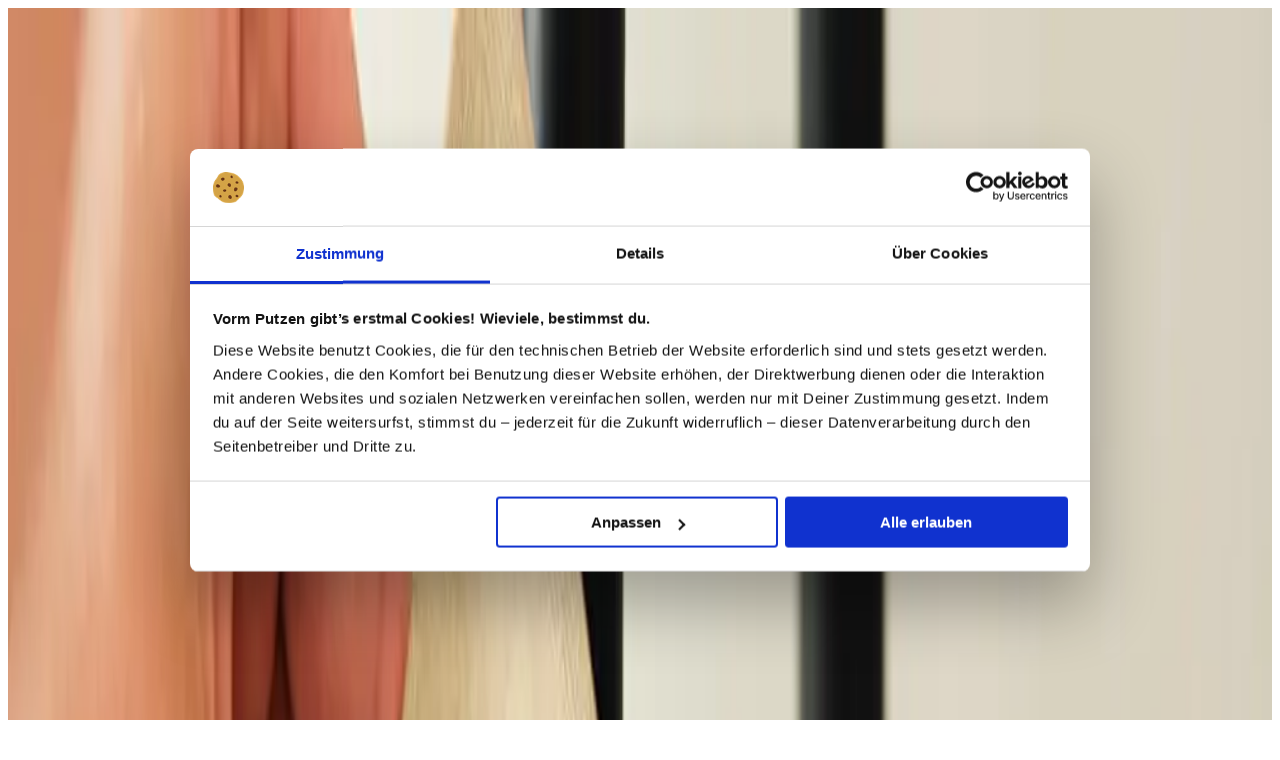

--- FILE ---
content_type: text/css; charset=utf-8
request_url: https://www.everdrop.de/_next/static/css/49bb8132cb79af06.css
body_size: 171
content:
.Video_container__83qva{position:relative;overflow:hidden;width:100%;height:0;padding-bottom:calc(100% / calc(16 / 9))}.Video_containerSquare__i5wyC{padding-bottom:100%}.Video_containerHorizontal__llZ6j{padding-bottom:calc(100% / calc(16 / 9))}.Video_containerWide__faYbV{padding-bottom:calc(100% / calc(2 / 1))}.Video_containerVertical__woUbU{padding-bottom:calc(100% / calc(9 / 16))}.Video_containerVerticalSmall__I_opw{padding-bottom:calc(100% / calc(4 / 5))}.Video_container__83qva iframe{width:100%;height:100%;position:absolute;top:0;left:0}

--- FILE ---
content_type: text/css; charset=utf-8
request_url: https://www.everdrop.de/_next/static/css/21d0ab14e27b7300.css
body_size: 109
content:
.ImpactSection_card__x6BI1{position:relative;transform:perspective(1000px);transform-style:preserve-3d;width:340px;height:280px}.ImpactSection_cover__aCfAl{position:absolute;top:0;background-size:cover;background-position:50%;transition:transform .6s cubic-bezier(.5,.3,.3,1);overflow:hidden;backface-visibility:hidden}.ImpactSection_card__x6BI1 .ImpactSection_cover__aCfAl{transform:rotateY(0deg);transform-style:preserve-3d;z-index:1}.ImpactSection_card__x6BI1.ImpactSection_card_open__Sl05P .ImpactSection_cover__aCfAl{transform:rotateY(-180deg);transform-style:preserve-3d}.ImpactSection_back__OtCMj{background-size:cover;background-position:50%;transition:transform .6s cubic-bezier(.5,.3,.3,1);overflow:hidden;position:absolute;top:0;backface-visibility:hidden}.ImpactSection_card__x6BI1 .ImpactSection_back__OtCMj{transform:rotateY(180deg);transform-style:preserve-3d;z-index:1}.ImpactSection_card__x6BI1.ImpactSection_card_open__Sl05P .ImpactSection_back__OtCMj{transform:rotateY(0deg);transform-style:preserve-3d}.ImpactSection_card-container__zgvXf{padding:40px;text-align:center;position:relative;top:50%;transition:transform .6s cubic-bezier(.5,.3,.3,1);transform-style:preserve-3d;z-index:2}.ImpactSection_cover__aCfAl .ImpactSection_card-container__zgvXf{transform:translateY(-50%) translateX(0) scale(1)}.ImpactSection_back__OtCMj .ImpactSection_card-container__zgvXf{transform:translateY(-50%) translateX(300px) translateZ(60px) scale(.88)}.ImpactSection_card__x6BI1.ImpactSection_card_open__Sl05P .ImpactSection_cover__aCfAl .ImpactSection_card-container__zgvXf{transform:translateY(-50%) translateX(-300px) scale(.88)}.ImpactSection_card__x6BI1.ImpactSection_card_open__Sl05P .ImpactSection_back__OtCMj .ImpactSection_card-container__zgvXf{transform:translateY(-50%) translateX(0) translateZ(0) scale(1)}

--- FILE ---
content_type: image/svg+xml
request_url: https://www.everdrop.de/images/svg/payments/mastercard.svg
body_size: -181
content:
<svg width="70" height="48" fill="none" xmlns="http://www.w3.org/2000/svg"><rect width="70" height="48" rx="6" fill="#fff"/><path fill-rule="evenodd" clip-rule="evenodd" d="M35.5 34.314a13.502 13.502 0 01-8.852 3.298C19.11 37.612 13 31.43 13 23.806 13 16.181 19.11 10 26.648 10c3.378 0 6.469 1.242 8.852 3.298A13.502 13.502 0 0144.352 10C51.89 10 58 16.181 58 23.806c0 7.625-6.11 13.806-13.648 13.806-3.377 0-6.469-1.242-8.852-3.298z" fill="#ED0006"/><path fill-rule="evenodd" clip-rule="evenodd" d="M35.5 34.314a13.841 13.841 0 004.795-10.508A13.84 13.84 0 0035.5 13.298 13.502 13.502 0 0144.352 10C51.89 10 58 16.181 58 23.806c0 7.625-6.11 13.806-13.648 13.806-3.377 0-6.469-1.242-8.852-3.298z" fill="#F9A000"/><path fill-rule="evenodd" clip-rule="evenodd" d="M35.5 13.298a13.841 13.841 0 014.795 10.508c0 4.208-1.86 7.976-4.795 10.508a13.841 13.841 0 01-4.795-10.508c0-4.208 1.86-7.976 4.795-10.508z" fill="#FF5E00"/></svg>


--- FILE ---
content_type: image/svg+xml
request_url: https://a.storyblok.com/f/116876/x/ce8b57c1d6/category_dishwasher_tabs.svg
body_size: 588
content:
<svg width="25" height="24" viewBox="0 0 25 24" fill="none" xmlns="http://www.w3.org/2000/svg"><g clip-path="url(#a)" stroke="currentColor" stroke-width="1.5" stroke-linecap="round" stroke-linejoin="round"><path d="M12.307 21.75H5.349a1.3 1.3 0 0 1-1.3-1.3V3.55a1.3 1.3 0 0 1 1.3-1.3h14.302a1.3 1.3 0 0 1 1.3 1.3v8.241M4.05 6.45h16.9"/><path d="M12.5 12.586a2.464 2.464 0 0 1-4.928 0V9.562H12.5v3.024ZM10.036 15.106v3.696M11.884 18.802H8.188M17.688 14.437a1.083 1.083 0 0 0-1.197.815l-1.425 5.903a.893.893 0 0 0 .12.72.879.879 0 0 0 .62.383l3.74.562a1.084 1.084 0 0 0 1.197-.814l1.425-5.906a.89.89 0 0 0-.12-.72.878.878 0 0 0-.62-.381l-3.74-.563Z"/></g><defs><clipPath id="a"><path fill="#fff" transform="translate(.5)" d="M0 0h24v24H0z"/></clipPath></defs></svg>


--- FILE ---
content_type: image/svg+xml
request_url: https://www.everdrop.de/images/svg/star-gold.svg
body_size: -122
content:
<svg width="38" height="36" xmlns="http://www.w3.org/2000/svg"><path d="M8.761 35.367c-.9.462-1.922-.348-1.74-1.381l1.936-11.037-8.22-7.83c-.768-.733-.369-2.073.66-2.217l11.429-1.624L17.922 1.18c.46-.91 1.703-.91 2.163 0l5.096 10.097 11.429 1.624c1.029.144 1.428 1.484.658 2.216l-8.218 7.83 1.936 11.038c.182 1.033-.84 1.843-1.74 1.38L19 30.104 8.759 35.367h.002z" fill="#EEBF46"/></svg>


--- FILE ---
content_type: application/javascript; charset=utf-8
request_url: https://www.everdrop.de/_next/static/chunks/pages/_app-021198c574aa65ee.js
body_size: 245369
content:
(self.webpackChunk_N_E=self.webpackChunk_N_E||[]).push([[636],{92:(e,t,n)=>{(window.__NEXT_P=window.__NEXT_P||[]).push(["/_app",function(){return n(99377)}])},404:(e,t,n)=>{"use strict";n.d(t,{A:()=>s});var i=n(37876),r=n(80576),a=n(39270);let l=e=>{let{expName:t,varName:n,isFallback:l,children:o}=e,{isVariantActive:s,isExperimentExpired:d,getABs:u}=(0,a.SD)(),c=!(0,r.uG)(u())&&l,m=d(t)&&l;return s(t,n,l)||m||c?(0,i.jsx)(i.Fragment,{children:o}):null};var o=n(31941);let s=e=>{let{name:t,variants:n,fallback:r}=e.blok,[s]=r,{exposeExperiment:d}=(0,a.SD)();return d(t),(0,i.jsxs)(i.Fragment,{children:[s&&(0,i.jsx)(l,{expName:t,varName:s.name,isFallback:!0,children:s.content.map(e=>(0,i.jsx)(o.Dp,{blok:e},e._uid))}),n.map(e=>(0,i.jsx)(l,{expName:t,varName:e.name,isFallback:!1,children:e.content.map(e=>(0,i.jsx)(o.Dp,{blok:e},e._uid))},e.name))]})}},635:(e,t,n)=>{"use strict";n.d(t,{q:()=>a});var i=n(14232);let r=(0,i.createContext)(void 0);function a(){return(0,i.useContext)(r)}},697:(e,t,n)=>{"use strict";n.d(t,{F:()=>i,L:()=>r});let i=e=>e.newTab?"_blank":void 0,r=e=>e.newTab?"noopener noreferrer":void 0},1147:(e,t,n)=>{"use strict";function i(){for(var e=arguments.length,t=Array(e),n=0;n<e;n++)t[n]=arguments[n];return Array.from(new Set(t.flatMap(e=>"string"==typeof e?e.split(" "):[]))).filter(Boolean).join(" ")}n.d(t,{x:()=>i})},1314:(e,t,n)=>{"use strict";n.d(t,{K:()=>P});var i=n(29454),r=n(14232),a=n(74196),l=n(55336),o=n(47748);let s="_shopify_y",d="_shopify_s",u={PAGE_VIEW:"PAGE_VIEW",ADD_TO_CART:"ADD_TO_CART",PAGE_VIEW_2:"PAGE_VIEW_2",COLLECTION_VIEW:"COLLECTION_VIEW",PRODUCT_VIEW:"PRODUCT_VIEW",SEARCH_VIEW:"SEARCH_VIEW"},c={collection:"collection",product:"product",search:"search"},m={headless:"headless"},p={hydrogen:"6167201",headless:"12875497473"};function f(e,t){return{schema_id:e,payload:t,metadata:{event_created_at_ms:Date.now()}}}function h(e){let t={id:"",resource:null,resourceId:null,search:"",searchParams:new URLSearchParams,hash:""};if("string"!=typeof e)return t;try{let{search:n,searchParams:i,pathname:r,hash:a}=new URL(e),l=r.split("/"),o=l[l.length-1],s=l[l.length-2];if(!o||!s)return t;return{id:`${o}${n}${a}`||"",resource:s??null,resourceId:o||null,search:n,searchParams:i,hash:a}}catch{return t}}function g(e,t){return"object"!=typeof e?{}:(Object.entries(e).forEach(([e,n])=>{n&&(t[e]=n)}),t)}var v=new Set(["domain","path","max-age","expires","samesite","secure","httponly"]);let b="xxxx-4xxx-xxxx-xxxxxxxxxxxx";function k(){let e="";try{let t=window.crypto,n=new Uint16Array(31);t.getRandomValues(n);let i=0;e=b.replace(/[x]/g,e=>{let t=n[i]%16;return i++,("x"===e?t:3&t|8).toString(16)}).toUpperCase()}catch(t){e=b.replace(/[x]/g,e=>{let t=16*Math.random()|0;return("x"===e?t:3&t|8).toString(16)}).toUpperCase()}return`${function(){let e=0,t=0;e=new Date().getTime()>>>0;try{t=performance.now()>>>0}catch(e){t=0}return Math.abs(e+t).toString(16).toLowerCase().padStart(8,"0")}()}-${e}`}function y(e){let t=function(e){let t={},n,i,r=0,a=e.split(/;\s*/g),l,o;for(;r<a.length;r++)if(~(n=(i=a[r]).indexOf("="))){if(l=i.substring(0,n++).trim(),'"'===(o=i.substring(n).trim())[0]&&(o=o.substring(1,o.length-1)),~o.indexOf("%"))try{o=decodeURIComponent(o)}catch(e){}v.has(i=l.toLowerCase())?"expires"===i?t.expires=new Date(o):"max-age"===i?t.maxage=+o:t[i]=o:t[l]=o}else(l=i.trim().toLowerCase())&&("httponly"===l||"secure"===l)&&(t[l]=!0);return t}(e);return{[s]:t[s]||"",[d]:t[d]||""}}function x(e){var t;let{id:n,resource:i}=h(e.resourceId),r=i?i.toLowerCase():void 0;return[f("trekkie_storefront_page_view/1.4",g({pageType:e.pageType,customerId:parseInt(h(e.customerId).id||"0"),resourceType:r,resourceId:parseInt(n)},{appClientId:(t=e).shopifySalesChannel?p[t.shopifySalesChannel]:p.headless,isMerchantRequest:function(e){if("string"!=typeof e)return!1;let t=new URL(e).hostname;return -1!==t.indexOf("myshopify.dev")||"localhost"===t}(t.url),hydrogenSubchannelId:t.storefrontId||t.hydrogenSubchannelId||"0",isPersistentCookie:t.hasUserConsent,uniqToken:t.uniqueToken,visitToken:t.visitToken,microSessionId:k(),microSessionCount:1,url:t.url,path:t.path,search:t.search,referrer:t.referrer,title:t.title,shopId:parseInt(h(t.shopId).id),currency:t.currency,contentLanguage:t.acceptedLanguage||"en"}))]}let w="custom_storefront_customer_tracking/1.2",N="page_rendered",S="collection_page_rendered",_="product_page_rendered",A="search_submitted";function E(e){return{canonical_url:e.canonicalUrl||e.url,customer_id:parseInt(h(e.customerId).id||"0")}}function j(e){return{source:e.shopifySalesChannel||m.headless,asset_version_id:e.assetVersionId||"2024.10.1",hydrogenSubchannelId:e.storefrontId||e.hydrogenSubchannelId||"0",is_persistent_cookie:e.hasUserConsent,deprecated_visit_token:e.visitToken,unique_token:e.uniqueToken,event_time:Date.now(),event_id:k(),event_source_url:e.url,referrer:e.referrer,user_agent:e.userAgent,navigation_type:e.navigationType,navigation_api:e.navigationApi,shop_id:parseInt(h(e.shopId).id),currency:e.currency,ccpa_enforced:e.ccpaEnforced||!1,gdpr_enforced:e.gdprEnforced||!1,gdpr_enforced_as_string:e.gdprEnforced?"true":"false",analytics_allowed:e.analyticsAllowed||!1,marketing_allowed:e.marketingAllowed||!1,sale_of_data_allowed:e.saleOfDataAllowed||!1}}function C(e){return e?e.map(e=>JSON.stringify(g({variant_gid:e.variantGid,category:e.category,sku:e.sku,product_id:parseInt(h(e.productGid).id),variant_id:parseInt(h(e.variantGid).id)},{product_gid:e.productGid,name:e.name,variant:e.variantName||"",brand:e.brand,price:parseFloat(e.price),quantity:Number(e.quantity||0)}))):[]}function F(e,t){let{eventName:n,payload:i}=e;if(!i.hasUserConsent)return Promise.resolve();let r=[];return n===u.PAGE_VIEW?r=r.concat(x(i),function(e){let t=E(e),n=e.pageType,i=[];switch(i.push(f(w,g({event_name:N,...t},j(e)))),n){case c.collection:i.push(f(w,g({event_name:S,...t,collection_name:e.collectionHandle,collection_id:parseInt(h(e.collectionId).id)},j(e))));break;case c.product:i.push(f(w,g({event_name:_,...t,products:C(e.products),total_value:e.totalValue},j(e))));break;case c.search:i.push(f(w,g({event_name:A,...t,search_string:e.searchString},j(e))))}return i}(i)):n===u.ADD_TO_CART?r=r.concat(function(e){let t=h(e.cartId),n=(null==t?void 0:t.id)?`${t.id}`:null;return[f(w,g({event_name:"product_added_to_cart",customerId:e.customerId,cart_token:n,total_value:e.totalValue,products:C(e.products),customer_id:parseInt(h(e.customerId).id||"0")},j(e)))]}(i)):n===u.PAGE_VIEW_2?r=r.concat(x(i),[f(w,g({event_name:N,...E(i)},j(i)))]):n===u.COLLECTION_VIEW?r=r.concat([f(w,g({event_name:S,...E(i),collection_name:i.collectionHandle,collection_id:parseInt(h(i.collectionId).id)},j(i)))]):n===u.PRODUCT_VIEW?r=r.concat([f(w,g({event_name:_,...E(i),products:C(i.products),total_value:i.totalValue},j(i)))]):n===u.SEARCH_VIEW&&(r=r.concat([f(w,g({event_name:A,...E(i),search_string:i.searchString},j(i)))])),r.length?function(e,t){if("undefined"!=typeof window&&window.navigator&&/Chrome-Lighthouse/.test(window.navigator.userAgent))return Promise.resolve();let n={events:e,metadata:{event_sent_at_ms:Date.now()}};try{return fetch(t?`https://${t}/.well-known/shopify/monorail/unstable/produce_batch`:"https://monorail-edge.shopifysvc.com/unstable/produce_batch",{method:"post",headers:{"content-type":"text/plain"},body:JSON.stringify(n)}).then(e=>{if(!e.ok)throw Error("Response failed");return e.text()}).then(e=>{e&&JSON.parse(e).result.forEach(e=>{200!==e.status&&console.error(T,"\n\n",e.message)})}).catch(e=>{console.error(T,e)})}catch(e){return Promise.resolve()}}(r,t):Promise.resolve()}let T="sendShopifyAnalytics request is unsuccessful";function O(e,t,n,i){document.cookie=function(e,t,n={}){let i=e+"="+encodeURIComponent(t);return n.expires&&(i+="; Expires="+new Date(n.expires).toUTCString()),null!=n.maxage&&n.maxage>=0&&(i+="; Max-Age="+(0|n.maxage)),n.domain&&(i+="; Domain="+n.domain),n.path&&(i+="; Path="+n.path),n.samesite&&(i+="; SameSite="+n.samesite),(n.secure||"None"===n.samesite)&&(i+="; Secure"),n.httponly&&(i+="; HttpOnly"),i}(e,t,{maxage:n,domain:i,samesite:"Lax",path:"/"})}let I="checkout.everdrop.de",P=()=>{let e=i.A.get("CookieConsent"),{defaultLanguage:t,currency:n}=(0,o.ii)(),[c,p]=(0,r.useState)(null),[f,h]=(0,r.useState)(!!(null==e?void 0:e.includes("marketing:true"))),{id:g}=(0,a.B)(),{getProduct:v,getProductPrices:b}=(0,l.vA)();c&&(window.CookiebotCallback_OnAccept=()=>{h(!0),F(c,I).catch()});let x=(e,i)=>{let r={eventName:e,payload:{...function(){if("undefined"==typeof document&&(console.error("getClientBrowserParameters should only be used within the useEffect callback or event handlers"),1))return{uniqueToken:"",visitToken:"",url:"",path:"",search:"",referrer:"",title:"",userAgent:"",navigationType:"",navigationApi:""};let[e,t]=function(){try{let e="PerformanceNavigationTiming",t=function(){try{let e=(null==performance?void 0:performance.getEntriesByType)&&(null==performance?void 0:performance.getEntriesByType("navigation"));if(e&&e[0]){let e=window.performance.getEntriesByType("navigation")[0].type;return e&&e.toString()}}catch(e){}}();if(t||(t=function(){var e,t;try{if(PerformanceNavigation&&(null==(e=null==performance?void 0:performance.navigation)?void 0:e.type)!==null&&(null==(t=null==performance?void 0:performance.navigation)?void 0:t.type)!==void 0){let e=performance.navigation.type;switch(e){case PerformanceNavigation.TYPE_NAVIGATE:return"navigate";case PerformanceNavigation.TYPE_RELOAD:return"reload";case PerformanceNavigation.TYPE_BACK_FORWARD:return"back_forward";default:return`unknown: ${e}`}}}catch(e){}}(),e="performance.navigation"),t)return[t,e];return["unknown","unknown"]}catch(e){}return["error","error"]}(),n=y(document.cookie);return{uniqueToken:n[s],visitToken:n[d],url:location.href,path:location.pathname,search:location.search,referrer:document.referrer,title:document.title,userAgent:navigator.userAgent,navigationType:e,navigationApi:t}}(),hasUserConsent:!0,marketingAllowed:!0,analyticsAllowed:!0,shopifySalesChannel:m.headless,shopId:"gid://shopify/Shop/".concat("27450834996"),currency:n,acceptedLanguage:t.toUpperCase(),...i}};if(!f&&null===c)return void p(r);f&&F(r,I).catch()};return!function(e){let{hasUserConsent:t=!1,domain:n="",checkoutDomain:i=""}=e||{};(0,r.useEffect)(()=>{let e=y(document.cookie),r=n||window.document.location.host;if(i){let e=i.split(".").reverse(),t=r.split(".").reverse(),n=[];e.forEach((e,i)=>{e===t[i]&&n.push(e)}),r=n.reverse().join(".")}/^localhost/.test(r)&&(r="");let a=r?/^\./.test(r)?r:`.${r}`:"";t?(O(s,e[s]||k(),31104e3,a),O(d,e[d]||k(),1800,a)):(O(s,"",0,a),O(d,"",0,a))},[e,t,n,i])}({hasUserConsent:!0}),{sendShopifyPageViewEvent:e=>{let{pageType:t,searchString:n}=e;x(u.PAGE_VIEW,{pageType:t,searchString:n})},sendShopifyAddToCartEvent:e=>{let t=e.map(e=>{let t=v(e.productId),n=b(e.productId,e.variantId),i=e.sellingPlanId?n.subscriptionPrice:n.oneTimePrice;return{productGid:e.productId,name:(null==t?void 0:t.name)||"unknown",brand:"everdrop",price:i.toFixed(2)}});x(u.ADD_TO_CART,{cartId:g,products:t})}}}},1602:(e,t,n)=>{var i=n(19031);e.exports=function(){return i.Date.now()}},1801:(e,t,n)=>{"use strict";n.d(t,{B:()=>c,p:()=>m});var i,r,a=n(14232),l=n(70097),o=n(87082),s=n(44727),d=n(65364);void 0!==d&&"undefined"!=typeof globalThis&&"undefined"!=typeof Element&&(null==(i=null==d?void 0:d.env)?void 0:i.NODE_ENV)==="test"&&void 0===(null==(r=null==Element?void 0:Element.prototype)?void 0:r.getAnimations)&&(Element.prototype.getAnimations=function(){return console.warn("Headless UI has polyfilled `Element.prototype.getAnimations` for your tests.\nPlease install a proper polyfill e.g. `jsdom-testing-mocks`, to silence these warnings.\n\nExample usage:\n```js\nimport { mockAnimationsApi } from 'jsdom-testing-mocks'\nmockAnimationsApi()\n```"),[]});var u=(e=>(e[e.None=0]="None",e[e.Closed=1]="Closed",e[e.Enter=2]="Enter",e[e.Leave=4]="Leave",e))(u||{});function c(e){let t={};for(let n in e)!0===e[n]&&(t["data-".concat(n)]="");return t}function m(e,t,n,i){let[r,d]=(0,a.useState)(n),{hasFlag:u,addFlag:c,removeFlag:m}=function(){let e=arguments.length>0&&void 0!==arguments[0]?arguments[0]:0,[t,n]=(0,a.useState)(e),i=(0,a.useCallback)(e=>n(e),[t]),r=(0,a.useCallback)(e=>n(t=>t|e),[t]),l=(0,a.useCallback)(e=>(t&e)===e,[t]);return{flags:t,setFlag:i,addFlag:r,hasFlag:l,removeFlag:(0,a.useCallback)(e=>n(t=>t&~e),[n]),toggleFlag:(0,a.useCallback)(e=>n(t=>t^e),[n])}}(e&&r?3:0),p=(0,a.useRef)(!1),f=(0,a.useRef)(!1),h=(0,o.L)();return(0,s.s)(()=>{var r;if(e){if(n&&d(!0),!t){n&&c(3);return}return null==(r=null==i?void 0:i.start)||r.call(i,n),function(e,t){let{prepare:n,run:i,done:r,inFlight:a}=t,o=(0,l.e)();return function(e,t){let{inFlight:n,prepare:i}=t;if(null!=n&&n.current)return i();let r=e.style.transition;e.style.transition="none",i(),e.offsetHeight,e.style.transition=r}(e,{prepare:n,inFlight:a}),o.nextFrame(()=>{i(),o.requestAnimationFrame(()=>{o.add(function(e,t){var n,i;let r=(0,l.e)();if(!e)return r.dispose;let a=!1;r.add(()=>{a=!0});let o=null!=(i=null==(n=e.getAnimations)?void 0:n.call(e).filter(e=>e instanceof CSSTransition))?i:[];return 0===o.length?t():Promise.allSettled(o.map(e=>e.finished)).then(()=>{a||t()}),r.dispose}(e,r))})}),o.dispose}(t,{inFlight:p,prepare(){f.current?f.current=!1:f.current=p.current,p.current=!0,f.current||(n?(c(3),m(4)):(c(4),m(2)))},run(){f.current?n?(m(3),c(4)):(m(4),c(3)):n?m(1):c(1)},done(){var e;f.current&&"function"==typeof t.getAnimations&&t.getAnimations().length>0||(p.current=!1,m(7),n||d(!1),null==(e=null==i?void 0:i.end)||e.call(i,n))}})}},[e,n,t,h]),e?[r,{closed:u(1),enter:u(2),leave:u(4),transition:u(2)||u(4)}]:[n,{closed:void 0,enter:void 0,leave:void 0,transition:void 0}]}},2331:(e,t,n)=>{var i=n(94552),r=n(35536),a=n(17565),l=n(76217),o=n(47129);function s(e){var t=-1,n=null==e?0:e.length;for(this.clear();++t<n;){var i=e[t];this.set(i[0],i[1])}}s.prototype.clear=i,s.prototype.delete=r,s.prototype.get=a,s.prototype.has=l,s.prototype.set=o,e.exports=s},2609:e=>{e.exports=function(e,t){return null!=e&&t in Object(e)}},3494:(e,t,n)=>{"use strict";n.d(t,{G:()=>r,r:()=>a});var i=n(37876);let r="bg-dim text-transparent opacity-10",a=e=>{let{min:t,max:n}=e;return(0,i.jsx)("span",{className:r,children:"Lorem ipsum dolor sit amet, consectetur adipiscing elit. Vestibulum ornare lectus at lacus eleifend dictum. Phasellus blandit dui vitae est venenatis, vitae tristique tortor scelerisque. Morbi non lacinia quam, quis placerat justo.".split(" ").slice(0,Math.round(Math.random()*(n-t)+t)).join(" ")})}},4248:(e,t,n)=>{"use strict";n.d(t,{MM:()=>u,VY:()=>m,rU:()=>c});var i=n(14232),r=n(27721),a=n(44727),l=n(63333),o=n(22158),s=n(37478);let d=(0,i.createContext)(null);function u(){var e,t;return null!=(t=null==(e=(0,i.useContext)(d))?void 0:e.value)?t:void 0}function c(){let[e,t]=(0,i.useState)([]);return[e.length>0?e.join(" "):void 0,(0,i.useMemo)(()=>function(e){let n=(0,r._)(e=>(t(t=>[...t,e]),()=>t(t=>{let n=t.slice(),i=n.indexOf(e);return -1!==i&&n.splice(i,1),n}))),a=(0,i.useMemo)(()=>({register:n,slot:e.slot,name:e.name,props:e.props,value:e.value}),[n,e.slot,e.name,e.props,e.value]);return i.createElement(d.Provider,{value:a},e.children)},[t])]}d.displayName="DescriptionContext";let m=Object.assign((0,s.FX)(function(e,t){let n=(0,i.useId)(),r=(0,o._)(),{id:u="headlessui-description-".concat(n),...c}=e,m=function e(){let t=(0,i.useContext)(d);if(null===t){let t=Error("You used a <Description /> component, but it is not inside a relevant parent.");throw Error.captureStackTrace&&Error.captureStackTrace(t,e),t}return t}(),p=(0,l.P)(t);(0,a.s)(()=>m.register(u),[u,m.register]);let f=r||!1,h=(0,i.useMemo)(()=>({...m.slot,disabled:f}),[m.slot,f]),g={ref:p,...m.props,id:u};return(0,s.Ci)()({ourProps:g,theirProps:c,slot:h,defaultTag:"p",name:m.name||"Description"})}),{})},4440:(e,t,n)=>{"use strict";n.d(t,{A:()=>y});var i=n(37876),r=n(66286),a=n(48230),l=n.n(a),o=n(89099),s=n(55336),d=n(17163),u=n(45343),c=n(32060),m=n(53549),p=n(22568),f=n(78611),h=n(46160),g=n(12749),v=n(37615),b=n(39270);let k=e=>{let t=e.match(/\/products[^/]*\/([^#?]+)/);return t?t[1]:null},y=e=>{var t,n,a,y,x;let{image_fit:w="contain",hideBadges:N=!1,closeMenu:S,categoryTitle:_}=e,{getProduct:A,getProductPrices:E}=(0,s.vA)(),{asPath:j,locale:C="de"}=(0,o.useRouter)(),F=(0,p.mJ)(),{isVariantActive:T}=(0,b.SD)(),O=T("MegaMenu","newMegaMenu",!1),I=(null==(t=e.product)?void 0:t.id)?A(e.product.id):void 0,P=null==(n=e.product)?void 0:n.variantId,R=e.title||(null==I?void 0:I.name),D=(null==(a=e.image)?void 0:a.filename)||(I?(0,u.L6)(I,P):""),L=(0,d.D)(e.link.url)?(0,u.OZ)({product:I,variantId:P})||"#":e.link.url,M=((e,t)=>e.includes("/products")?k(e)===k(t):e===t)(j,L),B=I?(0,u.fT)(I,P):null,U=(null==I?void 0:I.id)?E(I.id,P):null,z=(null==U?void 0:U.subscriptionPrice)||(null==U?void 0:U.oneTimePrice)||0,V=I?(0,u.Y7)(z,I,P):0,G=V>z;return(0,i.jsx)("div",{className:"p-2 lg:max-w-[200px] lg:p-4",children:(0,i.jsx)(l(),{href:L,className:(0,r.c)("group ring-bright/40 ring-offset-bright/40 hover:bg-bright/40 block rounded-xs no-underline ring-0 motion-safe:transition-transform lg:hover:ring-offset-[10px]",{"bg-bright/80! ring-bright/80! ring-offset-bright/80! pointer-events-none ring-offset-[5px] lg:ring-offset-[10px]":M}),onClick:()=>{_&&F("link_click","".concat(_,"_").concat(L)),S()},children:(0,i.jsxs)("div",{className:"relative flex cursor-pointer flex-col items-center justify-start gap-2",children:[(0,i.jsx)("div",{className:"flex overflow-hidden rounded-sm group-hover:scale-110 motion-safe:transition-transform",children:D&&(0,i.jsx)(c.A,{src:D,alt:R||"",width:120,height:120,className:(0,r.c)({"object-contain":"contain"===w,"object-cover":"cover"===w})})}),(0,i.jsx)(m.A,{className:(0,r.c)({"font-semibold!":M,"text-left":O,"text-center":!O},"w-full text-sm"),children:R}),O&&z>0&&(0,i.jsxs)("div",{className:"flex w-full items-center justify-start gap-2 text-sm",children:[(0,i.jsx)("span",{className:(0,r.c)("font-bold",{"text-danger":B}),suppressHydrationWarning:!0,children:(0,f.$)(z,C)}),G&&(0,i.jsx)("span",{className:"text-on-bright-low-contrast line-through",children:(0,f.$)(V,C)})]}),!N&&(0,i.jsxs)("div",{className:"absolute top-2 right-2 flex origin-top-right scale-75 gap-2",children:[(null==I||null==(y=I.listingDetails)?void 0:y.free_shipping)&&(0,i.jsx)(h.A,{shippingInfo:"minimal"}),(null==I||null==(x=I.listingDetails)?void 0:x.show_refurbished_badge)&&(0,i.jsx)(g.A,{placement:"megamenu"}),B&&(0,i.jsx)(v.A,{sale:!0,className:"rounded-lg p-1",discount:B})]})]})})})}},4509:(e,t,n)=>{"use strict";n.d(t,{W1:()=>Q,IU:()=>Y,Dr:()=>X,c:()=>J});var i=n(81893),r=n(36607),a=n(14232),l=n(98477),o=n(28327),s=n(44727),d=n(87082),u=n(12849),c=n(27721),m=n(11711),p=n(90362),f=n(62349),h=n(96798),g=n(87159),v=n(13609),b=n(63333);let k=/([\u2700-\u27BF]|[\uE000-\uF8FF]|\uD83C[\uDC00-\uDFFF]|\uD83D[\uDC00-\uDFFF]|[\u2011-\u26FF]|\uD83E[\uDD10-\uDDFF])/g;function y(e){var t,n;let i=null!=(t=e.innerText)?t:"",r=e.cloneNode(!0);if(!(r instanceof HTMLElement))return i;let a=!1;for(let e of r.querySelectorAll('[hidden],[aria-hidden],[role="img"]'))e.remove(),a=!0;let l=a?null!=(n=r.innerText)?n:"":i;return k.test(l)&&(l=l.replace(k,"")),l}function x(e){return[e.screenX,e.screenY]}var w=n(1801),N=n(94517),S=n(56061),_=n(96369),A=n(44185),E=(e=>(e[e.First=0]="First",e[e.Previous=1]="Previous",e[e.Next=2]="Next",e[e.Last=3]="Last",e[e.Specific=4]="Specific",e[e.Nothing=5]="Nothing",e))(E||{});function j(e,t){let n=t.resolveItems();if(n.length<=0)return null;let i=t.resolveActiveIndex(),r=null!=i?i:-1;switch(e.focus){case 0:for(let e=0;e<n.length;++e)if(!t.resolveDisabled(n[e],e,n))return e;return i;case 1:-1===r&&(r=n.length);for(let e=r-1;e>=0;--e)if(!t.resolveDisabled(n[e],e,n))return e;return i;case 2:for(let e=r+1;e<n.length;++e)if(!t.resolveDisabled(n[e],e,n))return e;return i;case 3:for(let e=n.length-1;e>=0;--e)if(!t.resolveDisabled(n[e],e,n))return e;return i;case 4:for(let i=0;i<n.length;++i)if(t.resolveId(n[i],i,n)===e.id)return i;return i;case 5:return null;default:throw Error("Unexpected object: "+e)}}var C=n(70097),F=n(52778),T=n(92815),O=n(37478),I=n(4248),P=n(62048),R=n(93440),D=n(18334),L=(e=>(e[e.Open=0]="Open",e[e.Closed=1]="Closed",e))(L||{}),M=(e=>(e[e.Pointer=0]="Pointer",e[e.Other=1]="Other",e))(M||{}),B=(e=>(e[e.OpenMenu=0]="OpenMenu",e[e.CloseMenu=1]="CloseMenu",e[e.GoToItem=2]="GoToItem",e[e.Search=3]="Search",e[e.ClearSearch=4]="ClearSearch",e[e.RegisterItem=5]="RegisterItem",e[e.UnregisterItem=6]="UnregisterItem",e[e.SetButtonElement=7]="SetButtonElement",e[e.SetItemsElement=8]="SetItemsElement",e))(B||{});function U(e){let t=arguments.length>1&&void 0!==arguments[1]?arguments[1]:e=>e,n=null!==e.activeItemIndex?e.items[e.activeItemIndex]:null,i=(0,F.wl)(t(e.items.slice()),e=>e.dataRef.current.domRef.current),r=n?i.indexOf(n):null;return -1===r&&(r=null),{items:i,activeItemIndex:r}}let z={1:e=>1===e.menuState?e:{...e,activeItemIndex:null,menuState:1},0:e=>0===e.menuState?e:{...e,__demoMode:!1,menuState:0},2:(e,t)=>{var n,i,r,a,l;if(1===e.menuState)return e;let o={...e,searchQuery:"",activationTrigger:null!=(n=t.trigger)?n:1,__demoMode:!1};if(t.focus===E.Nothing)return{...o,activeItemIndex:null};if(t.focus===E.Specific)return{...o,activeItemIndex:e.items.findIndex(e=>e.id===t.id)};if(t.focus===E.Previous){let n=e.activeItemIndex;if(null!==n){let a=e.items[n].dataRef.current.domRef,l=j(t,{resolveItems:()=>e.items,resolveActiveIndex:()=>e.activeItemIndex,resolveId:e=>e.id,resolveDisabled:e=>e.dataRef.current.disabled});if(null!==l){let t=e.items[l].dataRef.current.domRef;if((null==(i=a.current)?void 0:i.previousElementSibling)===t.current||(null==(r=t.current)?void 0:r.previousElementSibling)===null)return{...o,activeItemIndex:l}}}}else if(t.focus===E.Next){let n=e.activeItemIndex;if(null!==n){let i=e.items[n].dataRef.current.domRef,r=j(t,{resolveItems:()=>e.items,resolveActiveIndex:()=>e.activeItemIndex,resolveId:e=>e.id,resolveDisabled:e=>e.dataRef.current.disabled});if(null!==r){let t=e.items[r].dataRef.current.domRef;if((null==(a=i.current)?void 0:a.nextElementSibling)===t.current||(null==(l=t.current)?void 0:l.nextElementSibling)===null)return{...o,activeItemIndex:r}}}}let s=U(e),d=j(t,{resolveItems:()=>s.items,resolveActiveIndex:()=>s.activeItemIndex,resolveId:e=>e.id,resolveDisabled:e=>e.dataRef.current.disabled});return{...o,...s,activeItemIndex:d}},3:(e,t)=>{let n=+(""===e.searchQuery),i=e.searchQuery+t.value.toLowerCase(),r=(null!==e.activeItemIndex?e.items.slice(e.activeItemIndex+n).concat(e.items.slice(0,e.activeItemIndex+n)):e.items).find(e=>{var t;return(null==(t=e.dataRef.current.textValue)?void 0:t.startsWith(i))&&!e.dataRef.current.disabled}),a=r?e.items.indexOf(r):-1;return -1===a||a===e.activeItemIndex?{...e,searchQuery:i}:{...e,searchQuery:i,activeItemIndex:a,activationTrigger:1}},4:e=>""===e.searchQuery?e:{...e,searchQuery:"",searchActiveItemIndex:null},5:(e,t)=>{let n=U(e,e=>[...e,{id:t.id,dataRef:t.dataRef}]);return{...e,...n}},6:(e,t)=>{let n=U(e,e=>{let n=e.findIndex(e=>e.id===t.id);return -1!==n&&e.splice(n,1),e});return{...e,...n,activationTrigger:1}},7:(e,t)=>e.buttonElement===t.element?e:{...e,buttonElement:t.element},8:(e,t)=>e.itemsElement===t.element?e:{...e,itemsElement:t.element}},V=(0,a.createContext)(null);function G(e){let t=(0,a.useContext)(V);if(null===t){let t=Error("<".concat(e," /> is missing a parent <Menu /> component."));throw Error.captureStackTrace&&Error.captureStackTrace(t,G),t}return t}function $(e,t){return(0,T.Y)(t.type,z,e,t)}V.displayName="MenuContext";let q=a.Fragment,H=O.Ac.RenderStrategy|O.Ac.Static,W=a.Fragment,K=(0,O.FX)(function(e,t){let{__demoMode:n=!1,...i}=e,r=(0,a.useReducer)($,{__demoMode:n,menuState:+!n,buttonElement:null,itemsElement:null,items:[],searchQuery:"",activeItemIndex:null,activationTrigger:1}),[{menuState:l,itemsElement:o,buttonElement:s},d]=r,u=(0,b.P)(t);(0,f.j)(0===l,[s,o],(e,t)=>{d({type:1}),(0,F.Bm)(t,F.MZ.Loose)||(e.preventDefault(),null==s||s.focus())});let m=(0,c._)(()=>{d({type:1})}),p=(0,a.useMemo)(()=>({open:0===l,close:m}),[l,m]),h=(0,O.Ci)();return a.createElement(S.St,null,a.createElement(V.Provider,{value:r},a.createElement(_.El,{value:(0,T.Y)(l,{0:_.Uw.Open,1:_.Uw.Closed})},h({ourProps:{ref:u},theirProps:i,slot:p,defaultTag:q,name:"Menu"}))))}),Y=(0,O.FX)(function(e,t){var n;let s=(0,a.useId)(),{id:d="headlessui-menu-button-".concat(s),disabled:u=!1,autoFocus:m=!1,...p}=e,[f,h]=G("Menu.Button"),v=(0,S.TI)(),k=(0,b.P)(t,(0,S.Xc)(),(0,c._)(e=>h({type:7,element:e}))),y=(0,c._)(e=>{switch(e.key){case P.D.Space:case P.D.Enter:case P.D.ArrowDown:e.preventDefault(),e.stopPropagation(),(0,l.flushSync)(()=>h({type:0})),h({type:2,focus:E.First});break;case P.D.ArrowUp:e.preventDefault(),e.stopPropagation(),(0,l.flushSync)(()=>h({type:0})),h({type:2,focus:E.Last})}}),x=(0,c._)(e=>{e.key===P.D.Space&&e.preventDefault()}),w=(0,c._)(e=>{var t;if((0,A.l)(e.currentTarget))return e.preventDefault();u||(0===f.menuState?((0,l.flushSync)(()=>h({type:1})),null==(t=f.buttonElement)||t.focus({preventScroll:!0})):(e.preventDefault(),h({type:0})))}),{isFocusVisible:N,focusProps:_}=(0,i.o)({autoFocus:m}),{isHovered:j,hoverProps:C}=(0,r.M)({isDisabled:u}),{pressed:F,pressProps:T}=(0,o.Z)({disabled:u}),I=(0,a.useMemo)(()=>({open:0===f.menuState,active:F||0===f.menuState,disabled:u,hover:j,focus:N,autofocus:m}),[f,j,N,F,u,m]),R=(0,O.v6)(v(),{ref:k,id:d,type:(0,g.c)(e,f.buttonElement),"aria-haspopup":"menu","aria-controls":null==(n=f.itemsElement)?void 0:n.id,"aria-expanded":0===f.menuState,disabled:u||void 0,autoFocus:m,onKeyDown:y,onKeyUp:x,onClick:w},_,C,T);return(0,O.Ci)()({ourProps:R,theirProps:p,slot:I,defaultTag:"button",name:"Menu.Button"})}),J=(0,O.FX)(function(e,t){var n,i;let r=(0,a.useId)(),{id:o="headlessui-menu-items-".concat(r),anchor:f,portal:g=!1,modal:k=!0,transition:y=!1,...x}=e,A=(0,S.zn)(f),[j,C]=G("Menu.Items"),[T,I]=(0,S.UF)(A),R=(0,S.G3)(),[L,M]=(0,a.useState)(null),B=(0,b.P)(t,A?T:null,(0,c._)(e=>C({type:8,element:e})),M),U=(0,h.g)(j.buttonElement),z=(0,h.g)(j.itemsElement);A&&(g=!0);let V=(0,_.O_)(),[$,q]=(0,w.p)(y,L,null!==V?(V&_.Uw.Open)===_.Uw.Open:0===j.menuState);(0,p.O)($,j.buttonElement,()=>{C({type:1})});let W=!j.__demoMode&&k&&0===j.menuState;(0,v.K)(W,z);let K=!j.__demoMode&&k&&0===j.menuState;(0,m.v)(K,{allowed:(0,a.useCallback)(()=>[j.buttonElement,j.itemsElement],[j.buttonElement,j.itemsElement])});let Y=!function(e,t){let n=(0,a.useRef)({left:0,top:0});if((0,s.s)(()=>{if(!t)return;let e=t.getBoundingClientRect();e&&(n.current=e)},[e,t]),null==t||!e||t===document.activeElement)return!1;let i=t.getBoundingClientRect();return i.top!==n.current.top||i.left!==n.current.left}(0!==j.menuState,j.buttonElement)&&$;(0,a.useEffect)(()=>{let e=j.itemsElement;e&&0===j.menuState&&e!==(null==z?void 0:z.activeElement)&&e.focus({preventScroll:!0})},[j.menuState,j.itemsElement,z]),function(e,t){let{container:n,accept:i,walk:r}=t,l=(0,a.useRef)(i),o=(0,a.useRef)(r);(0,a.useEffect)(()=>{l.current=i,o.current=r},[i,r]),(0,s.s)(()=>{if(!n||!e)return;let t=(0,N.T)(n);if(!t)return;let i=l.current,r=o.current,a=Object.assign(e=>i(e),{acceptNode:i}),s=t.createTreeWalker(n,NodeFilter.SHOW_ELEMENT,a,!1);for(;s.nextNode();)r(s.currentNode)},[n,e,l,o])}(0===j.menuState,{container:j.itemsElement,accept:e=>"menuitem"===e.getAttribute("role")?NodeFilter.FILTER_REJECT:e.hasAttribute("role")?NodeFilter.FILTER_SKIP:NodeFilter.FILTER_ACCEPT,walk(e){e.setAttribute("role","none")}});let J=(0,d.L)(),X=(0,c._)(e=>{var t,n,i;switch(J.dispose(),e.key){case P.D.Space:if(""!==j.searchQuery)return e.preventDefault(),e.stopPropagation(),C({type:3,value:e.key});case P.D.Enter:if(e.preventDefault(),e.stopPropagation(),C({type:1}),null!==j.activeItemIndex){let{dataRef:e}=j.items[j.activeItemIndex];null==(n=null==(t=e.current)?void 0:t.domRef.current)||n.click()}(0,F.Fh)(j.buttonElement);break;case P.D.ArrowDown:return e.preventDefault(),e.stopPropagation(),C({type:2,focus:E.Next});case P.D.ArrowUp:return e.preventDefault(),e.stopPropagation(),C({type:2,focus:E.Previous});case P.D.Home:case P.D.PageUp:return e.preventDefault(),e.stopPropagation(),C({type:2,focus:E.First});case P.D.End:case P.D.PageDown:return e.preventDefault(),e.stopPropagation(),C({type:2,focus:E.Last});case P.D.Escape:e.preventDefault(),e.stopPropagation(),(0,l.flushSync)(()=>C({type:1})),null==(i=j.buttonElement)||i.focus({preventScroll:!0});break;case P.D.Tab:e.preventDefault(),e.stopPropagation(),(0,l.flushSync)(()=>C({type:1})),(0,F.p9)(j.buttonElement,e.shiftKey?F.BD.Previous:F.BD.Next);break;default:1===e.key.length&&(C({type:3,value:e.key}),J.setTimeout(()=>C({type:4}),350))}}),Q=(0,c._)(e=>{e.key===P.D.Space&&e.preventDefault()}),Z=(0,a.useMemo)(()=>({open:0===j.menuState}),[j.menuState]),ee=(0,O.v6)(A?R():{},{"aria-activedescendant":null===j.activeItemIndex||null==(n=j.items[j.activeItemIndex])?void 0:n.id,"aria-labelledby":null==(i=j.buttonElement)?void 0:i.id,id:o,onKeyDown:X,onKeyUp:Q,role:"menu",tabIndex:0===j.menuState?0:void 0,ref:B,style:{...x.style,...I,"--button-width":(0,u.L)(j.buttonElement,!0).width},...(0,w.B)(q)}),et=(0,O.Ci)();return a.createElement(D.ZL,{enabled:!!g&&(e.static||$),ownerDocument:U},et({ourProps:ee,theirProps:x,slot:Z,defaultTag:"div",features:H,visible:Y,name:"Menu.Items"}))}),X=(0,O.FX)(function(e,t){let n,i,r,l=(0,a.useId)(),{id:o="headlessui-menu-item-".concat(l),disabled:d=!1,...u}=e,[m,p]=G("Menu.Item"),f=null!==m.activeItemIndex&&m.items[m.activeItemIndex].id===o,h=(0,a.useRef)(null),g=(0,b.P)(t,h);(0,s.s)(()=>{if(!m.__demoMode&&0===m.menuState&&f&&0!==m.activationTrigger)return(0,C.e)().requestAnimationFrame(()=>{var e,t;null==(t=null==(e=h.current)?void 0:e.scrollIntoView)||t.call(e,{block:"nearest"})})},[m.__demoMode,h,f,m.menuState,m.activationTrigger,m.activeItemIndex]);let v=(n=(0,a.useRef)(""),i=(0,a.useRef)(""),(0,c._)(()=>{let e=h.current;if(!e)return"";let t=e.innerText;if(n.current===t)return i.current;let r=(function(e){let t=e.getAttribute("aria-label");if("string"==typeof t)return t.trim();let n=e.getAttribute("aria-labelledby");if(n){let e=n.split(" ").map(e=>{let t=document.getElementById(e);if(t){let e=t.getAttribute("aria-label");return"string"==typeof e?e.trim():y(t).trim()}return null}).filter(Boolean);if(e.length>0)return e.join(", ")}return y(e).trim()})(e).trim().toLowerCase();return n.current=t,i.current=r,r})),k=(0,a.useRef)({disabled:d,domRef:h,get textValue(){return v()}});(0,s.s)(()=>{k.current.disabled=d},[k,d]),(0,s.s)(()=>(p({type:5,id:o,dataRef:k}),()=>p({type:6,id:o})),[k,o]);let w=(0,c._)(()=>{p({type:1})}),N=(0,c._)(e=>{if(d)return e.preventDefault();p({type:1}),(0,F.Fh)(m.buttonElement)}),S=(0,c._)(()=>{if(d)return p({type:2,focus:E.Nothing});p({type:2,focus:E.Specific,id:o})}),_=(r=(0,a.useRef)([-1,-1]),{wasMoved(e){let t=x(e);return(r.current[0]!==t[0]||r.current[1]!==t[1])&&(r.current=t,!0)},update(e){r.current=x(e)}}),A=(0,c._)(e=>{_.update(e),!d&&(f||p({type:2,focus:E.Specific,id:o,trigger:0}))}),j=(0,c._)(e=>{_.wasMoved(e)&&(d||f||p({type:2,focus:E.Specific,id:o,trigger:0}))}),T=(0,c._)(e=>{_.wasMoved(e)&&(d||f&&p({type:2,focus:E.Nothing}))}),[P,D]=(0,R.b0)(),[L,M]=(0,I.rU)(),B=(0,a.useMemo)(()=>({active:f,focus:f,disabled:d,close:w}),[f,d,w]),U=(0,O.Ci)();return a.createElement(D,null,a.createElement(M,null,U({ourProps:{id:o,ref:g,role:"menuitem",tabIndex:!0===d?void 0:-1,"aria-disabled":!0===d||void 0,"aria-labelledby":P,"aria-describedby":L,disabled:void 0,onClick:N,onFocus:S,onPointerEnter:A,onMouseEnter:A,onPointerMove:j,onMouseMove:j,onPointerLeave:T,onMouseLeave:T},theirProps:u,slot:B,defaultTag:W,name:"Menu.Item"})))}),Q=Object.assign(K,{Button:Y,Items:J,Item:X,Section:(0,O.FX)(function(e,t){let[n,i]=(0,R.b0)(),r=(0,O.Ci)();return a.createElement(i,null,r({ourProps:{ref:t,"aria-labelledby":n,role:"group"},theirProps:e,slot:{},defaultTag:"div",name:"Menu.Section"}))}),Heading:(0,O.FX)(function(e,t){let n=(0,a.useId)(),{id:i="headlessui-menu-heading-".concat(n),...r}=e,l=(0,R.vd)();(0,s.s)(()=>l.register(i),[i,l.register]);let o={id:i,ref:t,role:"presentation",...l.props};return(0,O.Ci)()({ourProps:o,theirProps:r,slot:{},defaultTag:"header",name:"Menu.Heading"})}),Separator:(0,O.FX)(function(e,t){return(0,O.Ci)()({ourProps:{ref:t,role:"separator"},theirProps:e,slot:{},defaultTag:"div",name:"Menu.Separator"})})})},4517:(e,t,n)=>{var i=n(37973),r=n(57410),a=n(44577);e.exports=i&&1/a(new i([,-0]))[1]==1/0?function(e){return new i(e)}:r},4756:(e,t,n)=>{e=n.nmd(e);var i=n(19031),r=n(34705),a=t&&!t.nodeType&&t,l=a&&e&&!e.nodeType&&e,o=l&&l.exports===a?i.Buffer:void 0,s=o?o.isBuffer:void 0;e.exports=s||r},4874:(e,t,n)=>{"use strict";n.d(t,{j:()=>a,u:()=>r});var i=n(37478),r=(e=>(e[e.None=1]="None",e[e.Focusable=2]="Focusable",e[e.Hidden=4]="Hidden",e))(r||{});let a=(0,i.FX)(function(e,t){var n;let{features:r=1,...a}=e,l={ref:t,"aria-hidden":(2&r)==2||(null!=(n=a["aria-hidden"])?n:void 0),hidden:(4&r)==4||void 0,style:{position:"fixed",top:1,left:1,width:1,height:0,padding:0,margin:-1,overflow:"hidden",clip:"rect(0, 0, 0, 0)",whiteSpace:"nowrap",borderWidth:"0",...(4&r)==4&&(2&r)!=2&&{display:"none"}}};return(0,i.Ci)()({ourProps:l,theirProps:a,slot:{},defaultTag:"span",name:"Hidden"})})},4917:(e,t,n)=>{var i=n(98825),r=n(1602),a=n(52782),l=Math.max,o=Math.min;e.exports=function(e,t,n){var s,d,u,c,m,p,f=0,h=!1,g=!1,v=!0;if("function"!=typeof e)throw TypeError("Expected a function");function b(t){var n=s,i=d;return s=d=void 0,f=t,c=e.apply(i,n)}function k(e){var n=e-p,i=e-f;return void 0===p||n>=t||n<0||g&&i>=u}function y(){var e,n,i,a=r();if(k(a))return x(a);m=setTimeout(y,(e=a-p,n=a-f,i=t-e,g?o(i,u-n):i))}function x(e){return(m=void 0,v&&s)?b(e):(s=d=void 0,c)}function w(){var e,n=r(),i=k(n);if(s=arguments,d=this,p=n,i){if(void 0===m)return f=e=p,m=setTimeout(y,t),h?b(e):c;if(g)return clearTimeout(m),m=setTimeout(y,t),b(p)}return void 0===m&&(m=setTimeout(y,t)),c}return t=a(t)||0,i(n)&&(h=!!n.leading,u=(g="maxWait"in n)?l(a(n.maxWait)||0,t):u,v="trailing"in n?!!n.trailing:v),w.cancel=function(){void 0!==m&&clearTimeout(m),f=0,s=p=d=m=void 0},w.flush=function(){return void 0===m?c:x(r())},w}},4944:e=>{e.exports={style:{fontFamily:"'semplicita', 'semplicita Fallback'"},className:"__className_45b91a",variable:"__variable_45b91a"}},5051:(e,t,n)=>{var i=n(92441),r=n(71266);e.exports=function(e,t,n,a){var l=n.length,o=l,s=!a;if(null==e)return!o;for(e=Object(e);l--;){var d=n[l];if(s&&d[2]?d[1]!==e[d[0]]:!(d[0]in e))return!1}for(;++l<o;){var u=(d=n[l])[0],c=e[u],m=d[1];if(s&&d[2]){if(void 0===c&&!(u in e))return!1}else{var p=new i;if(a)var f=a(c,m,u,e,t,p);if(!(void 0===f?r(m,c,3,a,p):f))return!1}}return!0}},5115:e=>{e.exports=function(e){return function(t){return null==t?void 0:t[e]}}},5612:(e,t,n)=>{"use strict";n.d(t,{A:()=>i});let i=e=>{let[t]=e.split("/").slice(-1),[n]=t.split("?");return n}},6122:(e,t,n)=>{"use strict";n.d(t,{S:()=>S});var i=n(37876),r=n(48230),a=n.n(r),l=n(81672),o=n(78240),s=n(14232);function d(e,t){var n=Object.keys(e);if(Object.getOwnPropertySymbols){var i=Object.getOwnPropertySymbols(e);t&&(i=i.filter(function(t){return Object.getOwnPropertyDescriptor(e,t).enumerable})),n.push.apply(n,i)}return n}function u(e){for(var t=1;t<arguments.length;t++){var n=null!=arguments[t]?arguments[t]:{};t%2?d(Object(n),!0).forEach(function(t){!function(e,t,n){var i;(t="symbol"==typeof(i=function(e,t){if("object"!=typeof e||!e)return e;var n=e[Symbol.toPrimitive];if(void 0!==n){var i=n.call(e,t||"default");if("object"!=typeof i)return i;throw TypeError("@@toPrimitive must return a primitive value.")}return("string"===t?String:Number)(e)}(t,"string"))?i:String(i))in e?Object.defineProperty(e,t,{value:n,enumerable:!0,configurable:!0,writable:!0}):e[t]=n}(e,t,n[t])}):Object.getOwnPropertyDescriptors?Object.defineProperties(e,Object.getOwnPropertyDescriptors(n)):d(Object(n)).forEach(function(t){Object.defineProperty(e,t,Object.getOwnPropertyDescriptor(n,t))})}return e}let c=["component"],m="image",p="link",f="textStyle",h=function(e){return function(t){return null!=t?s.createElement(e,null,t):null}},g=function(e){return function(){return s.createElement(e)}},v=function(e){return function(t){return s.createElement(e,null,t)}},b={heading:function(e,t){return s.createElement(`h${t.level}`,null,e)},code_block:function(e,t){let n={className:t.class},i=s.createElement("code",n,e);return s.createElement("pre",null,i)},[m]:function(e,t){return s.createElement("img",t,e)},paragraph:h("p"),blockquote:h("blockquote"),ordered_list:h("ol"),bullet_list:h("ul"),list_item:h("li"),horizontal_rule:g("hr"),hard_break:g("br"),emoji:function(e,t){if(!t)return null;let n={"data-type":"emoji","data-name":t.name,emoji:t.emoji};if(t.emoji||!t.fallbackImage)return s.createElement("span",n,t.emoji);{let e={src:t.fallbackImage,draggable:"false",loading:"lazy",align:"absmiddle",alt:t.name},i=s.createElement("img",e);return s.createElement("span",n,i)}}},k={[p]:function(e,t){let n=t?{href:"email"===t.linktype?`mailto:${t.href}`:t.href,target:t.target}:{};return s.createElement("a",n,e)},styled:function(e,t){let n=t?{className:t.class}:{};return s.createElement("span",n,e)},bold:v("b"),italic:v("i"),strike:v("s"),underline:v("u"),code:v("code"),subscript:v("sub"),superscript:v("sup"),highlight:function(e,t){let n=t?{style:{backgroundColor:t.color}}:{};return s.createElement("span",n,e)},[f]:function(e,t){let n=t?.color?{style:{color:t.color}}:{};return s.createElement("span",n,e)},anchor:function(e,t){let n=t?{id:t.id}:{};return s.createElement("span",n,e)}};var y=n(73243);let x=e=>(0,i.jsx)("div",{children:(0,i.jsx)(l.A,{blok:e})}),w=e=>(0,i.jsx)("div",{children:(0,i.jsx)(o.A,{blok:e})}),N=e=>{let{href:t="#",target:n,linktype:r,children:l}=e;if(!t)return l;let o=t.trim();return"email"===r?(0,i.jsx)("a",{href:"mailto:".concat(o),children:l}):t.match(/^(https?:)?\/\//)?(0,i.jsx)("a",{href:o,target:null!=n?n:"_self",children:l}):(0,i.jsx)(a(),{href:o,children:l})},S=e=>{let{text:t}=e;return t?"string"==typeof t?t:(0,i.jsx)(i.Fragment,{children:function(e,t={}){if("object"==typeof e&&"doc"===e.type&&Array.isArray(e.content)){let n=t.blokResolvers,i=void 0===n?{}:n,r=t.defaultBlokResolver,a=void 0===r?function(){return null}:r,l=t.nodeResolvers,o=t.markResolvers,d=t.textResolver,m=void 0===d?function(e){return e}:d,p=u(u({},b),void 0===l?{}:l),f=u(u({},k),void 0===o?{}:o),h=0,g=function(e){return s.isValidElement(e)?s.cloneElement(e,{key:h++}):e},v=function(e){let t=e?e.map(y).filter(function(e){return null!=e}):null;return Array.isArray(t)&&0===t.length?null:t},y=function(e){if("blok"===e.type)return e.attrs.body.map(function(e){let t=e.component,n=function(e,t){if(null==e)return{};var n,i,r=function(e,t){if(null==e)return{};var n,i,r={},a=Object.keys(e);for(i=0;i<a.length;i++)n=a[i],t.indexOf(n)>=0||(r[n]=e[n]);return r}(e,t);if(Object.getOwnPropertySymbols){var a=Object.getOwnPropertySymbols(e);for(i=0;i<a.length;i++)n=a[i],!(t.indexOf(n)>=0)&&Object.prototype.propertyIsEnumerable.call(e,n)&&(r[n]=e[n])}return r}(e,c),r=i[t];return g(r?r(n):a(t,n))});{var t;let n;if("text"===e.type)n=m(e.text);else{let t=p[e.type];n=t?g(t(v(e.content),e.attrs)):null}return(null!=(t=e.marks)?t:[]).reduceRight(function(e,t){let n=f[t.type];return n?g(n(e,t.attrs)):e},n)}};return v(e.content)}if("string"==typeof e){let n=t.defaultStringResolver,i=t.textResolver;return(void 0===n?function(e){return e}:n)((void 0===i?function(e){return e}:i)(e))}return null}(t,{blokResolvers:{SimpleButton:e=>(0,i.jsx)(x,{...e}),SimpleImage:e=>(0,i.jsx)(w,{...e})},markResolvers:{[p]:(e,t)=>(0,i.jsx)(N,{...t,children:e}),[f]:(e,t)=>t?(0,i.jsx)("span",{style:{...(0,y.A)(t)},children:e}):(0,i.jsx)("span",{children:e})},nodeResolvers:{[m]:(e,t)=>(0,i.jsx)("img",{src:t.src,alt:t.alt||"Image"})}})}):null}},6216:(e,t,n)=>{e.exports=n(97791)(Object.keys,Object)},6744:(e,t,n)=>{"use strict";n.d(t,{A:()=>er});var i=n(37876),r=n(15434),a=n(16075),l=n(14232),o=n(62048),s=n(92252),d=n(56234),u=n(27721),c=n(11711),m=n(44727),p=n(90362),f=n(62349),h=n(96798),g=n(82150),v=n(13609),b=n(17881),k=n(63333),y=n(51672),x=n(96369),w=n(30969),N=n(92815),S=n(37478),_=n(4248),A=n(87082),E=n(7870),j=n(93263),C=n(33742);function F(e,t){let n=(0,l.useRef)([]),i=(0,u._)(e);(0,l.useEffect)(()=>{let e=[...n.current];for(let[r,a]of t.entries())if(n.current[r]!==a){let r=i(t,e);return n.current=t,r}},[i,...t])}var T=n(4874),O=n(52778);let I=[];!function(e){function t(){"loading"!==document.readyState&&(e(),document.removeEventListener("DOMContentLoaded",t))}"undefined"!=typeof document&&(document.addEventListener("DOMContentLoaded",t),t())}(()=>{function e(e){if(!(e.target instanceof HTMLElement)||e.target===document.body||I[0]===e.target)return;let t=e.target;t=t.closest(O.Uo),I.unshift(null!=t?t:e.target),(I=I.filter(e=>null!=e&&e.isConnected)).splice(10)}window.addEventListener("click",e,{capture:!0}),window.addEventListener("mousedown",e,{capture:!0}),window.addEventListener("focus",e,{capture:!0}),document.body.addEventListener("click",e,{capture:!0}),document.body.addEventListener("mousedown",e,{capture:!0}),document.body.addEventListener("focus",e,{capture:!0})});var P=n(40720);function R(e){if(!e)return new Set;if("function"==typeof e)return new Set(e());let t=new Set;for(let n of e.current)n.current instanceof HTMLElement&&t.add(n.current);return t}var D=(e=>(e[e.None=0]="None",e[e.InitialFocus=1]="InitialFocus",e[e.TabLock=2]="TabLock",e[e.FocusLock=4]="FocusLock",e[e.RestoreFocus=8]="RestoreFocus",e[e.AutoFocus=16]="AutoFocus",e))(D||{});let L=Object.assign((0,S.FX)(function(e,t){let n=(0,l.useRef)(null),i=(0,k.P)(n,t),{initialFocus:r,initialFocusFallback:a,containers:o,features:c=15,...m}=e;(0,b.g)()||(c=0);let p=(0,h.g)(n);!function(e,t){let{ownerDocument:n}=t,i=!!(8&e),r=function(){let e=!(arguments.length>0)||void 0===arguments[0]||arguments[0],t=(0,l.useRef)(I.slice());return F((e,n)=>{let[i]=e,[r]=n;!0===r&&!1===i&&(0,P._)(()=>{t.current.splice(0)}),!1===r&&!0===i&&(t.current=I.slice())},[e,I,t]),(0,u._)(()=>{var e;return null!=(e=t.current.find(e=>null!=e&&e.isConnected))?e:null})}(i);F(()=>{i||(null==n?void 0:n.activeElement)===(null==n?void 0:n.body)&&(0,O.pW)(r())},[i]),(0,j.X)(()=>{i&&(0,O.pW)(r())})}(c,{ownerDocument:p});let f=function(e,t){let{ownerDocument:n,container:i,initialFocus:r,initialFocusFallback:a}=t,o=(0,l.useRef)(null),s=(0,d.S)(!!(1&e),"focus-trap#initial-focus"),u=(0,E.a)();return F(()=>{if(0===e)return;if(!s){null!=a&&a.current&&(0,O.pW)(a.current);return}let t=i.current;t&&(0,P._)(()=>{if(!u.current)return;let i=null==n?void 0:n.activeElement;if(null!=r&&r.current){if((null==r?void 0:r.current)===i){o.current=i;return}}else if(t.contains(i)){o.current=i;return}if(null!=r&&r.current)(0,O.pW)(r.current);else{if(16&e){if((0,O.CU)(t,O.BD.First|O.BD.AutoFocus)!==O.Me.Error)return}else if((0,O.CU)(t,O.BD.First)!==O.Me.Error)return;if(null!=a&&a.current&&((0,O.pW)(a.current),(null==n?void 0:n.activeElement)===a.current))return;console.warn("There are no focusable elements inside the <FocusTrap />")}o.current=null==n?void 0:n.activeElement})},[a,s,e]),o}(c,{ownerDocument:p,container:n,initialFocus:r,initialFocusFallback:a});!function(e,t){let{ownerDocument:n,container:i,containers:r,previousActiveElement:a}=t,l=(0,E.a)(),o=!!(4&e);(0,s.M)(null==n?void 0:n.defaultView,"focus",e=>{if(!o||!l.current)return;let t=R(r);i.current instanceof HTMLElement&&t.add(i.current);let n=a.current;if(!n)return;let s=e.target;s&&s instanceof HTMLElement?M(t,s)?(a.current=s,(0,O.pW)(s)):(e.preventDefault(),e.stopPropagation(),(0,O.pW)(n)):(0,O.pW)(a.current)},!0)}(c,{ownerDocument:p,container:n,containers:o,previousActiveElement:f});let g=(0,C.u)(),v=(0,u._)(e=>{let t=n.current;t&&(0,N.Y)(g.current,{[C.O.Forwards]:()=>{(0,O.CU)(t,O.BD.First,{skipElements:[e.relatedTarget,a]})},[C.O.Backwards]:()=>{(0,O.CU)(t,O.BD.Last,{skipElements:[e.relatedTarget,a]})}})}),y=(0,d.S)(!!(2&c),"focus-trap#tab-lock"),x=(0,A.L)(),w=(0,l.useRef)(!1),_=(0,S.Ci)();return l.createElement(l.Fragment,null,y&&l.createElement(T.j,{as:"button",type:"button","data-headlessui-focus-guard":!0,onFocus:v,features:T.u.Focusable}),_({ourProps:{ref:i,onKeyDown(e){"Tab"==e.key&&(w.current=!0,x.requestAnimationFrame(()=>{w.current=!1}))},onBlur(e){if(!(4&c))return;let t=R(o);n.current instanceof HTMLElement&&t.add(n.current);let i=e.relatedTarget;i instanceof HTMLElement&&"true"!==i.dataset.headlessuiFocusGuard&&(M(t,i)||(w.current?(0,O.CU)(n.current,(0,N.Y)(g.current,{[C.O.Forwards]:()=>O.BD.Next,[C.O.Backwards]:()=>O.BD.Previous})|O.BD.WrapAround,{relativeTo:e.target}):e.target instanceof HTMLElement&&(0,O.pW)(e.target)))}},theirProps:m,defaultTag:"div",name:"FocusTrap"}),y&&l.createElement(T.j,{as:"button",type:"button","data-headlessui-focus-guard":!0,onFocus:v,features:T.u.Focusable}))}),{features:D});function M(e,t){for(let n of e)if(n.contains(t))return!0;return!1}var B=n(18334),U=n(99764),z=(e=>(e[e.Open=0]="Open",e[e.Closed=1]="Closed",e))(z||{}),V=(e=>(e[e.SetTitleId=0]="SetTitleId",e))(V||{});let G={0:(e,t)=>e.titleId===t.id?e:{...e,titleId:t.id}},$=(0,l.createContext)(null);function q(e){let t=(0,l.useContext)($);if(null===t){let t=Error("<".concat(e," /> is missing a parent <Dialog /> component."));throw Error.captureStackTrace&&Error.captureStackTrace(t,q),t}return t}function H(e,t){return(0,N.Y)(t.type,G,e,t)}$.displayName="DialogContext";let W=(0,S.FX)(function(e,t){let n=(0,l.useId)(),{id:i="headlessui-dialog-".concat(n),open:r,onClose:a,initialFocus:N,role:A="dialog",autoFocus:E=!0,__demoMode:j=!1,unmount:C=!1,...F}=e,T=(0,l.useRef)(!1);A="dialog"===A||"alertdialog"===A?A:(T.current||(T.current=!0,console.warn("Invalid role [".concat(A,"] passed to <Dialog />. Only `dialog` and and `alertdialog` are supported. Using `dialog` instead."))),"dialog");let O=(0,x.O_)();void 0===r&&null!==O&&(r=(O&x.Uw.Open)===x.Uw.Open);let I=(0,l.useRef)(null),P=(0,k.P)(I,t),R=(0,h.g)(I),M=+!r,[U,z]=(0,l.useReducer)(H,{titleId:null,descriptionId:null,panelRef:(0,l.createRef)()}),V=(0,u._)(()=>a(!1)),G=(0,u._)(e=>z({type:0,id:e})),q=!!(0,b.g)()&&0===M,[W,J]=(0,B.k2)(),X=(0,g.xA)(),{resolveContainers:Q}=(0,g.iq)({mainTreeNode:X,portals:W,defaultContainers:[{get current(){var Z;return null!=(Z=U.panelRef.current)?Z:I.current}}]}),ee=null!==O&&(O&x.Uw.Closing)===x.Uw.Closing;(0,c.v)(!j&&!ee&&q,{allowed:(0,u._)(()=>{var e,t;return[null!=(t=null==(e=I.current)?void 0:e.closest("[data-headlessui-portal]"))?t:null]}),disallowed:(0,u._)(()=>{var e;return[null!=(e=null==X?void 0:X.closest("body > *:not(#headlessui-portal-root)"))?e:null]})}),(0,f.j)(q,Q,e=>{e.preventDefault(),V()}),function(e){let t=arguments.length>1&&void 0!==arguments[1]?arguments[1]:"undefined"!=typeof document?document.defaultView:null,n=arguments.length>2?arguments[2]:void 0,i=(0,d.S)(e,"escape");(0,s.M)(t,"keydown",e=>{i&&(e.defaultPrevented||e.key===o.D.Escape&&n(e))})}(q,null==R?void 0:R.defaultView,e=>{e.preventDefault(),e.stopPropagation(),document.activeElement&&"blur"in document.activeElement&&"function"==typeof document.activeElement.blur&&document.activeElement.blur(),V()}),(0,v.K)(!j&&!ee&&q,R,Q),(0,p.O)(q,I,V);let[et,en]=(0,_.rU)(),ei=(0,l.useMemo)(()=>[{dialogState:M,close:V,setTitleId:G,unmount:C},U],[M,U,V,G,C]),er=(0,l.useMemo)(()=>({open:0===M}),[M]),ea={ref:P,id:i,role:A,tabIndex:-1,"aria-modal":j?void 0:0===M||void 0,"aria-labelledby":U.titleId,"aria-describedby":et,unmount:C},el=!function(){var e;let[t]=(0,l.useState)(()=>"function"==typeof window.matchMedia?window.matchMedia("(pointer: coarse)"):null),[n,i]=(0,l.useState)(null!=(e=null==t?void 0:t.matches)&&e);return(0,m.s)(()=>{if(t)return t.addEventListener("change",e),()=>t.removeEventListener("change",e);function e(e){i(e.matches)}},[t]),n}(),eo=D.None;q&&!j&&(eo|=D.RestoreFocus,eo|=D.TabLock,E&&(eo|=D.AutoFocus),el&&(eo|=D.InitialFocus));let es=(0,S.Ci)();return l.createElement(x.$x,null,l.createElement(w.a,{force:!0},l.createElement(B.ZL,null,l.createElement($.Provider,{value:ei},l.createElement(B.Ee,{target:I},l.createElement(w.a,{force:!1},l.createElement(en,{slot:er},l.createElement(J,null,l.createElement(L,{initialFocus:N,initialFocusFallback:I,containers:Q,features:eo},l.createElement(y.e,{value:V},es({ourProps:ea,theirProps:F,slot:er,defaultTag:K,features:Y,visible:0===M,name:"Dialog"})))))))))))}),K="div",Y=S.Ac.RenderStrategy|S.Ac.Static,J=(0,S.FX)(function(e,t){let{transition:n=!1,open:i,...r}=e,a=(0,x.O_)(),o=e.hasOwnProperty("open")||null!==a,s=e.hasOwnProperty("onClose");if(!o&&!s)throw Error("You have to provide an `open` and an `onClose` prop to the `Dialog` component.");if(!o)throw Error("You provided an `onClose` prop to the `Dialog`, but forgot an `open` prop.");if(!s)throw Error("You provided an `open` prop to the `Dialog`, but forgot an `onClose` prop.");if(!a&&"boolean"!=typeof e.open)throw Error("You provided an `open` prop to the `Dialog`, but the value is not a boolean. Received: ".concat(e.open));if("function"!=typeof e.onClose)throw Error("You provided an `onClose` prop to the `Dialog`, but the value is not a function. Received: ".concat(e.onClose));return(void 0!==i||n)&&!r.static?l.createElement(g.H5,null,l.createElement(U.e,{show:i,transition:n,unmount:r.unmount},l.createElement(W,{ref:t,...r}))):l.createElement(g.H5,null,l.createElement(W,{ref:t,open:i,...r}))}),X=(0,S.FX)(function(e,t){let n=(0,l.useId)(),{id:i="headlessui-dialog-panel-".concat(n),transition:r=!1,...a}=e,[{dialogState:o,unmount:s},d]=q("Dialog.Panel"),c=(0,k.P)(t,d.panelRef),m=(0,l.useMemo)(()=>({open:0===o}),[o]),p=(0,u._)(e=>{e.stopPropagation()}),f=r?U._:l.Fragment,h=(0,S.Ci)();return l.createElement(f,{...r?{unmount:s}:{}},h({ourProps:{ref:c,id:i,onClick:p},theirProps:a,slot:m,defaultTag:"div",name:"Dialog.Panel"}))}),Q=(0,S.FX)(function(e,t){let{transition:n=!1,...i}=e,[{dialogState:r,unmount:a}]=q("Dialog.Backdrop"),o=(0,l.useMemo)(()=>({open:0===r}),[r]),s=n?U._:l.Fragment,d=(0,S.Ci)();return l.createElement(s,{...n?{unmount:a}:{}},d({ourProps:{ref:t,"aria-hidden":!0},theirProps:i,slot:o,defaultTag:"div",name:"Dialog.Backdrop"}))}),Z=Object.assign(J,{Panel:X,Title:(0,S.FX)(function(e,t){let n=(0,l.useId)(),{id:i="headlessui-dialog-title-".concat(n),...r}=e,[{dialogState:a,setTitleId:o}]=q("Dialog.Title"),s=(0,k.P)(t);(0,l.useEffect)(()=>(o(i),()=>o(null)),[i,o]);let d=(0,l.useMemo)(()=>({open:0===a}),[a]);return(0,S.Ci)()({ourProps:{ref:s,id:i},theirProps:r,slot:d,defaultTag:"h2",name:"Dialog.Title"})}),Description:_.VY});var ee=n(66286);let et=e=>{let{ref:t,clear:n=!1,className:r,children:a}=e;return(0,i.jsx)("main",{ref:t,className:(0,ee.c)("overflow-x-hidden overflow-y-auto overscroll-contain p-4 sm:p-6",{"p-0!":n},r),children:a})};et.displayName="ModalBody";var en=n(39427);let ei=e=>{let{name:t,open:n,children:o,className:s,hideCloseIcon:d=!1,mobileVerticalAlign:u="center",closeClassName:c="",clear:m=!1,onTop:p=!1,size:f,onClose:h,onOpen:g}=e,v=(0,en.v)(t)&&n;return(0,l.useEffect)(()=>{v&&"function"==typeof g&&g()},[g,v]),(0,i.jsxs)(Z,{open:v,onClose:h,"data-testid":e["data-testid"],children:[(0,i.jsx)(Q,{transition:!0,className:(0,ee.c)("fixed inset-0 z-50","bg-dim/50 backdrop-blur-xs","duration-300 ease-out data-[closed]:opacity-0",{"z-99999999":p})}),(0,i.jsx)("div",{className:(0,ee.c)("fixed inset-0 z-50 overflow-y-auto",{"z-99999999":p}),children:(0,i.jsx)("div",{className:(0,ee.c)("flex min-h-full flex-col items-center p-4 sm:p-8",{"justify-start":"top"===u,"justify-center":"center"===u,"justify-end sm:justify-center":"bottom"===u,"p-0!":m}),children:(0,i.jsxs)(X,{className:(0,ee.c)("relative flex max-w-full flex-col overflow-hidden","bg-bright rounded-lg shadow-md","md:rounded-xl","duration-300 ease-out data-[closed]:scale-95 data-[closed]:opacity-0",{"w-full":!!f},{"md:max-w-[70vw]":!f,"md:max-w-xs":"xs"===f,"md:max-w-sm":"sm"===f,"md:max-w-md":"md"===f,"md:max-w-lg":"lg"===f,"md:max-w-xl":"xl"===f,"md:max-w-2xl":"2xl"===f,"md:max-w-3xl":"3xl"===f,"md:max-w-4xl":"4xl"===f,"md:max-w-5xl":"5xl"===f,"md:max-w-6xl":"6xl"===f,"md:max-w-7xl":"7xl"===f},s),transition:!0,children:[!d&&(0,i.jsx)(a.A,{size:"slim",tabIndex:-1,className:(0,ee.c)("bg-bright absolute top-2 right-2 z-10 float-right flex items-center justify-center rounded-full p-2.5 drop-shadow-md active:drop-shadow-none",c),onClick:h,children:(0,i.jsx)(r.A,{width:16,height:16})}),o]})})})]})};ei.Body=et,ei.Header=e=>{let{className:t,children:n,noShadow:r=!1}=e;return(0,i.jsx)("header",{className:(0,ee.c)("bg-default relative z-1 rounded-t-lg p-4 py-4 font-semibold sm:px-6",{"shadow-md":!r},t),children:n})},ei.Footer=e=>{let{className:t,children:n,noShadow:r=!1}=e;return(0,i.jsx)("footer",{className:(0,ee.c)("relative z-1 rounded-b-lg p-4 py-4 sm:px-6",{"shadow-top":!r},t),children:n})};let er=ei},6864:()=>{},7291:(e,t,n)=>{"use strict";n.d(t,{E:()=>o,h:()=>l});var i=n(37876),r=n(14232);let a=(0,r.createContext)(void 0),l=e=>{let t=(0,r.useMemo)(()=>e.featureToggles,[e.featureToggles]);return(0,i.jsx)(a.Provider,{value:t,children:e.children})},o=e=>{let t=(0,r.useContext)(a);if(void 0===t)throw Error("useFeatureToggle must be used within a FeaturesProvider");let n=t[e.toLowerCase().replaceAll(" ","-")];if(!n)return!1;let i=n.enabled,l=!n.enabledSince||new Date(n.enabledSince)<new Date;return i&&l}},7766:(e,t,n)=>{var i=n(23550);e.exports=function(e,t,n){var r=null==e?void 0:i(e,t);return void 0===r?n:r}},7870:(e,t,n)=>{"use strict";n.d(t,{a:()=>a});var i=n(14232),r=n(44727);function a(){let e=(0,i.useRef)(!1);return(0,r.s)(()=>(e.current=!0,()=>{e.current=!1}),[]),e}},8461:(e,t,n)=>{"use strict";n.d(t,{A:()=>l});var i=n(37876),r=n(66286),a=n(53549);let l=e=>{let{children:t,invert:n=!1,moveToTop:l=!1}=e;return(0,i.jsx)(a.A,{className:(0,r.c)({"text-on-dim-high-contrast":n,"bottom-1":!l,"top-1":l},"absolute right-3"),size:"small",children:t})}},8654:(e,t,n)=>{"use strict";n.d(t,{R:()=>r});var i=n(37876);let r=e=>(0,i.jsx)("svg",{xmlns:"http://www.w3.org/2000/svg",fill:"none",viewBox:"0 0 20 20",...e,children:(0,i.jsx)("g",{stroke:"currentColor",strokeLinecap:"round",strokeLinejoin:"round",strokeWidth:"1.5",children:(0,i.jsx)("path",{d:"M12.651 7.349 7.348 12.65M7.348 7.349l5.303 5.302M.625 10a9.375 9.375 0 1 0 18.75 0 9.375 9.375 0 0 0-18.75 0Z"})})})},10251:(e,t,n)=>{"use strict";n.d(t,{A:()=>r});var i=n(54945);function r(e,t,n){var r;return(r=function(e,t){if("object"!=(0,i.A)(e)||!e)return e;var n=e[Symbol.toPrimitive];if(void 0!==n){var r=n.call(e,t||"default");if("object"!=(0,i.A)(r))return r;throw TypeError("@@toPrimitive must return a primitive value.")}return("string"===t?String:Number)(e)}(t,"string"),(t="symbol"==(0,i.A)(r)?r:r+"")in e)?Object.defineProperty(e,t,{value:n,enumerable:!0,configurable:!0,writable:!0}):e[t]=n,e}},10392:(e,t,n)=>{"use strict";n.d(t,{A:()=>r});var i=n(37876);let r=e=>(0,i.jsxs)("svg",{width:"20",height:"22",viewBox:"0 0 20 22",fill:"none",stroke:"currentColor",strokeWidth:"1.5",...e,children:[(0,i.jsx)("path",{d:"M4 1L1 5V19C1 19.5304 1.21071 20.0391 1.58579 20.4142C1.96086 20.7893 2.46957 21 3 21H17C17.5304 21 18.0391 20.7893 18.4142 20.4142C18.7893 20.0391 19 19.5304 19 19V5L16 1H4Z",strokeLinecap:"round",strokeLinejoin:"round"}),(0,i.jsx)("path",{d:"M1 5H19",strokeLinecap:"round",strokeLinejoin:"round"}),(0,i.jsx)("path",{d:"M14 9C14 10.0609 13.5786 11.0783 12.8284 11.8284C12.0783 12.5786 11.0609 13 10 13C8.93913 13 7.92172 12.5786 7.17157 11.8284C6.42143 11.0783 6 10.0609 6 9",strokeLinecap:"round",strokeLinejoin:"round"})]})},10406:(e,t,n)=>{"use strict";function i(e){return t=>{e.forEach(e=>{"function"==typeof e?e(t):null!=e&&(e.current=t)})}}n.d(t,{P:()=>i})},10441:(e,t,n)=>{var i=n(36187);e.exports=function(e){return i(this.__data__,e)>-1}},10769:(e,t,n)=>{"use strict";n.d(t,{A:()=>i});let i=e=>Math.round(100*e)/100},11328:(e,t,n)=>{"use strict";n.d(t,{LV:()=>d,z4:()=>s});var i=n(37876),r=n(14232),a=n(40477);let l={layout:[56,112]},o=(0,r.createContext)({backgroundColor:"#ffd0d0",layoutType:"default",isLayoutBlocked:!1,setLayoutBlocked:()=>void 0,headerHeightConfig:l,updateHeaderHeightConfig:()=>void 0}),s=e=>{let[t,n]=(0,r.useState)(e.headerHeightConfig||l),{isDesktop:s}=(0,a.d)(),d=e.backgroundColor,u=e.layoutType,c=e.isLayoutBlocked,m=e.setLayoutBlocked,p=(0,r.useCallback)((e,t)=>{n(n=>({...n,[e]:t}))},[]),f=(0,r.useMemo)(()=>{let e=+!!s;return Object.values(t).reduce((t,n)=>t+n[e],0)},[t,s]),h=(0,r.useMemo)(()=>({layoutType:u,backgroundColor:d,isLayoutBlocked:c,setLayoutBlocked:m,headerHeightConfig:t,updateHeaderHeightConfig:p,headerHeight:f}),[u,d,c,m,t,p,f]);return(0,i.jsx)(o,{value:h,children:e.children})},d=()=>{let e=(0,r.use)(o);if(void 0===e)throw Error("useLayoutContext must be used within a LayoutContextProvider");return e}},11404:(e,t,n)=>{"use strict";n.d(t,{B3:()=>v,EX:()=>y,FG:()=>w,G6:()=>h,IL:()=>s,K_:()=>c,Nu:()=>u,SC:()=>S,a0:()=>b,i7:()=>f,kG:()=>p,qS:()=>g,vU:()=>m,xW:()=>k,xr:()=>N});var i=n(55336),r=n(80576),a=n(66581),l=n.n(a),o=n(21454);let s="__fakeBundleConfig",d=(e,t)=>{var n;return null==e||null==(n=e.find(e=>e.key===t))?void 0:n.value},u=e=>"items"in e?e.items.some(e=>!!e.sellingPlanId):!!e.sellingPlanId,c=e=>e.filter(e=>{var t,n,i;let r=0===Number(null==(i=e.shopifyLineItem)||null==(n=i.merchandise)||null==(t=n.price)?void 0:t.amount),a=o.e.includes(e.productId);return r&&!a}),m=e=>e.filter(e=>{var t;return"deposit"===d(null==(t=e.shopifyLineItem)?void 0:t.attributes,"__reason")}),p=e=>e.filter(e=>{var t,n,i,r;let a=d(null==(t=e.shopifyLineItem)?void 0:t.attributes,"__reason"),l=0===Number(null==(r=e.shopifyLineItem)||null==(i=r.merchandise)||null==(n=i.price)?void 0:n.amount),s=o.e.includes(e.productId);return!(l&&!s)&&"deposit"!==a}),f=e=>{let{getProduct:t,getProductPrices:n}=(0,i.vA)();return l()(e.map(e=>{if(!t(e.productId))return 0;let i="items"in e,r=n(e.productId,e.variantId),a=r.oneTimePrice*e.quantity,l=r.subscriptionPrice*e.quantity;return i?l:a}))},h=e=>{let t={};return e.forEach(e=>{var n,i,r,a;let l=d(null==(n=e.shopifyLineItem)?void 0:n.attributes,"__bundleId"),o=d(null==(i=e.shopifyLineItem)?void 0:i.attributes,"__bundleVariantId"),s=l||e.productId||"",u=o||e.variantId||"",c=s+(d(null==(r=e.shopifyLineItem)?void 0:r.attributes,"__purchaseSeed")||"")+(d(null==(a=e.shopifyLineItem)?void 0:a.attributes,"__addedFrom")||"");t[c]||(t[c]={productId:s,variantId:u,quantity:e.quantity,items:[]}),t[c].items.push(e)}),Object.values(t).map(e=>{var t,n;let i=x(null==(n=e.items[0])||null==(t=n.customAttributes)?void 0:t[s]);if(i&&i.parentItems){let t=e.items[0];if(t){let n=i.parentItems.find(e=>e.productId===t.productId),r=(null==n?void 0:n.quantity)||1,a=Math.round(t.quantity/r);return{type:"fake",productId:e.productId,variantId:e.variantId,quantity:a,items:e.items,config:{title:i.title,image:i.image,parentItems:i.parentItems}}}}return{type:"basic",productId:e.productId,variantId:e.variantId,quantity:e.quantity,items:e.items}})},g=e=>{let t=e.filter(e=>0===e.quantity).map(e=>{var t;return null==(t=e.customAttributes)?void 0:t.__bundleVariantId});return(0,r.uG)(t.filter(r.TL))?e.map(e=>{var n;let i=t.includes(null==(n=e.customAttributes)?void 0:n.__bundleVariantId)?0:e.quantity;return{...e,quantity:i}}):e},v=e=>e?l()(e.map(e=>parseFloat(e.discountedAmount.amount))):0,b=e=>{if(!e)return{chargePrice:0,subtotalPrice:0,priceToPay:0};let t=parseFloat(e.checkoutChargeAmount.amount);return{chargePrice:t,subtotalPrice:parseFloat(e.subtotalAmount.amount),priceToPay:parseFloat(e.totalAmount.amount)}},k=async e=>{let t=await fetch("/api/get-discount?discount=".concat(encodeURIComponent(e)));return(await t.json()).discount},y=(e,t)=>{var n,i,r;let a=null==e||null==(n=e.discountCodes)?void 0:n[0],l=e.cost.totalAmount.amount;if(!a)return"idle";if(!t)return"no-discount";if(a.applicable)return"DiscountCodeFreeShipping"===t.__typename?"free-shipping":"success";if("EXPIRED"===t.status||"number"==typeof t.usageLimit&&t.asyncUsageCount>=t.usageLimit)return"expired";if("DiscountCodeBxgy"===t.__typename){if("DiscountQuantity"===t.customerBuys.value.__typename)return"min-quantity-buy-x-get-y";if("DiscountPurchaseAmount"===t.customerBuys.value.__typename)return"min-threshold"}return"DiscountCodeBasic"===t.__typename?(null==(i=t.minimumRequirement)?void 0:i.__typename)==="DiscountMinimumQuantity"?"min-quantity":(null==(r=t.minimumRequirement)?void 0:r.__typename)==="DiscountMinimumSubtotal"&&Number(t.minimumRequirement.greaterThanOrEqualToSubtotal.amount)>l?"min-threshold":"no-required-product":"DiscountCodeApp"===t.__typename?"green_home_box"===t.code.toLowerCase()?"no-required-product":"min-threshold":"expired"},x=e=>{if(!e)return null;try{let t=JSON.parse(e);if(!_(t))return console.error("Invalid config structure:",JSON.stringify(t,null,2)),null;return{title:t.title,image:t.image,parentItems:t.parentItems||[]}}catch(t){return console.error("Failed to parse config:",t,e),null}},w=(e,t)=>({subscription:Object.fromEntries(Object.entries(e.subscription).map(e=>{let[n,i]=e;return[n,t?t(i,n):i]})),oneTime:e.oneTime}),N=(e,t,n)=>e.flatMap(e=>{var i;let a=t(e.productId),l=(null==a||null==(i=a.bundleData)?void 0:i.components)||[];return n&&(0,r.uG)(l)?l.map(t=>({id:t.product_id,quantity:e.quantity})):[{id:e.productId,quantity:e.quantity}]}).reduce((e,t)=>({...e,[t.id]:(e[t.id]||0)+t.quantity}),{}),S=(e,t,n)=>e.map(e=>({...e,customAttributes:{...e.customAttributes,__addedFrom:n||"PDP",[s]:t}})),_=e=>!!e&&"object"==typeof e&&"boolean"==typeof e.isFakeBundle&&(!e.parentItems||!!Array.isArray(e.parentItems)&&e.parentItems.every(e=>e&&"object"==typeof e&&"string"==typeof e.productId&&"number"==typeof e.quantity&&e.quantity>0))},11711:(e,t,n)=>{"use strict";n.d(t,{v:()=>u});var i=n(70097),r=n(94517),a=n(56234),l=n(44727);let o=new Map,s=new Map;function d(e){var t;let n=null!=(t=s.get(e))?t:0;return s.set(e,n+1),0!==n||(o.set(e,{"aria-hidden":e.getAttribute("aria-hidden"),inert:e.inert}),e.setAttribute("aria-hidden","true"),e.inert=!0),()=>(function(e){var t;let n=null!=(t=s.get(e))?t:1;if(1===n?s.delete(e):s.set(e,n-1),1!==n)return;let i=o.get(e);i&&(null===i["aria-hidden"]?e.removeAttribute("aria-hidden"):e.setAttribute("aria-hidden",i["aria-hidden"]),e.inert=i.inert,o.delete(e))})(e)}function u(e){let{allowed:t,disallowed:n}=arguments.length>1&&void 0!==arguments[1]?arguments[1]:{},o=(0,a.S)(e,"inert-others");(0,l.s)(()=>{var e,a;if(!o)return;let l=(0,i.e)();for(let t of null!=(e=null==n?void 0:n())?e:[])t&&l.add(d(t));let s=null!=(a=null==t?void 0:t())?a:[];for(let e of s){if(!e)continue;let t=(0,r.T)(e);if(!t)continue;let n=e.parentElement;for(;n&&n!==t.body;){for(let e of n.children)s.some(t=>e.contains(t))||l.add(d(e));n=n.parentElement}}return l.dispose},[o,t,n])}},11994:(e,t,n)=>{"use strict";n.d(t,{c:()=>a});var i=n(14232),r=n(55336);let a=(e,t)=>{let{getBundleMap:n}=(0,r.vA)(),a=(0,i.useMemo)(()=>n(e.id),[n,e.id]),l=(0,i.useMemo)(()=>{let e={};return Object.entries(a.subscription).forEach(t=>{var n;let[i,r]=t;e[i]=(null==(n=r.subscriptionData)?void 0:n.chosenInterval)||1}),e},[a]),[o,s]=(0,i.useState)(t||l);(0,i.useEffect)(()=>{s(t||l)},[t,l]);let d=(0,i.useCallback)((e,t)=>{s(n=>({...n,[e]:t}))},[]);return[(0,i.useMemo)(()=>{let e=JSON.parse(JSON.stringify(a));return Object.entries(o).forEach(t=>{var n;let[i,r]=t,a=null==(n=e.subscription[i])?void 0:n.subscriptionData;a&&(a.chosenInterval=r)}),e},[o,a]),d]}},12202:(e,t,n)=>{"use strict";function i(){throw Object.defineProperty(Error("`forbidden()` is experimental and only allowed to be enabled when `experimental.authInterrupts` is enabled."),"__NEXT_ERROR_CODE",{value:"E488",enumerable:!1,configurable:!0})}Object.defineProperty(t,"__esModule",{value:!0}),Object.defineProperty(t,"forbidden",{enumerable:!0,get:function(){return i}}),n(3794).HTTP_ERROR_FALLBACK_ERROR_CODE,("function"==typeof t.default||"object"==typeof t.default&&null!==t.default)&&void 0===t.default.__esModule&&(Object.defineProperty(t.default,"__esModule",{value:!0}),Object.assign(t.default,t),e.exports=t.default)},12221:(e,t,n)=>{"use strict";n.d(t,{_f:()=>l,b8:()=>o,mM:()=>s,t6:()=>a});var i=n(52437);let r=/^\//,a=e=>"string"==typeof e&&r.test(e),l=e=>"string"==typeof e&&e.includes(".svg"),o=e=>"string"==typeof e&&e.includes("https://i.ytimg.com"),s=e=>{let{src:t,width:n,height:r,quality:a=75}=e,o=t;if(l(t)||(e=>"string"==typeof e&&e.includes("_no-compress."))(t))return t;if((e=>"string"==typeof e&&e.includes("https://a.storyblok.com/"))(t)){let[e]=(0,i.w)(t),l=Math.min(n,e),s=r?Math.min(r,e):"0";o="".concat(t,"/m/").concat(l,"x").concat(s).concat(r?"/smart":"").concat(a?"/filters:quality(".concat(a,")"):"")}if((e=>"string"==typeof e&&(e.includes("https://cdn.shopify.com/")||e.includes("https://shop.example.com/")))(t)){let e=new URL("".concat(t)),i=new URLSearchParams(e.search.slice(1));i.append("width","".concat(n)),i.append("c","1"),e.search=i.toString(),o=e.toString()}return o}},12223:(e,t,n)=>{"use strict";function i(e,t){let n=e(),i=new Set;return{getSnapshot:()=>n,subscribe:e=>(i.add(e),()=>i.delete(e)),dispatch(e){for(var r=arguments.length,a=Array(r>1?r-1:0),l=1;l<r;l++)a[l-1]=arguments[l];let o=t[e].call(n,...a);o&&(n=o,i.forEach(e=>e()))}}}n.d(t,{y:()=>i})},12438:(e,t,n)=>{var i=n(59038);e.exports=function(e){return null==e?"":i(e)}},12473:(e,t,n)=>{"use strict";n.d(t,{A:()=>r});var i=n(14232);function r(){let e=(0,i.useRef)(new Map),t=(0,i.useCallback)((t,n,i,r)=>{let a=(null==r?void 0:r.once)?(...t)=>{e.current.delete(i),i(...t)}:i;e.current.set(i,{type:n,eventTarget:t,fn:a,options:r}),t.addEventListener(n,a,r)},[]),n=(0,i.useCallback)((t,n,i,r)=>{var a;let l=(null==(a=e.current.get(i))?void 0:a.fn)||i;t.removeEventListener(n,l,r),e.current.delete(i)},[]),r=(0,i.useCallback)(()=>{e.current.forEach((e,t)=>{n(e.eventTarget,e.type,t,e.options)})},[n]);return(0,i.useEffect)(()=>r,[r]),{addGlobalListener:t,removeGlobalListener:n,removeAllGlobalListeners:r}}},12647:(e,t,n)=>{"use strict";Object.defineProperty(t,"__esModule",{value:!0}),Object.defineProperty(t,"notFound",{enumerable:!0,get:function(){return r}});let i=""+n(3794).HTTP_ERROR_FALLBACK_ERROR_CODE+";404";function r(){let e=Object.defineProperty(Error(i),"__NEXT_ERROR_CODE",{value:"E394",enumerable:!1,configurable:!0});throw e.digest=i,e}("function"==typeof t.default||"object"==typeof t.default&&null!==t.default)&&void 0===t.default.__esModule&&(Object.defineProperty(t.default,"__esModule",{value:!0}),Object.assign(t.default,t),e.exports=t.default)},12749:(e,t,n)=>{"use strict";n.d(t,{A:()=>o});var i=n(37876),r=n(66286),a=n(28118),l=n(47527);let o=e=>{let{className:t,placement:n}=e,{t:o}=(0,a.Bd)("common");return(0,i.jsxs)("div",{className:(0,r.c)("bg-soft-dim flex items-center rounded-full font-bold",{"gap-1 px-4 py-2 text-xs":!n,"bg-transparent":"megamenu"===n,"gap-1 px-4 py-2 text-xs xl:gap-4 xl:px-6 xl:py-4 xl:text-base":"productSlider"===n},t),children:["megamenu"!==n&&o("product.rescue_badge"),(0,i.jsx)("div",{className:(0,r.c)({"h-3 w-4":!n,"h-6 w-6":"megamenu"===n,"h-3 w-4 xl:h-5 xl:w-6":"productSlider"===n}),children:(0,i.jsx)(l.A,{className:"size-full"})})]})}},12849:(e,t,n)=>{"use strict";n.d(t,{L:()=>a});var i=n(14232),r=n(44727);function a(e){let t=arguments.length>1&&void 0!==arguments[1]&&arguments[1],[n,a]=(0,i.useReducer)(()=>({}),{}),l=(0,i.useMemo)(()=>(function(e){if(null===e)return{width:0,height:0};let{width:t,height:n}=e.getBoundingClientRect();return{width:t,height:n}})(e),[e,n]);return(0,r.s)(()=>{if(!e)return;let t=new ResizeObserver(a);return t.observe(e),()=>{t.disconnect()}},[e]),t?{width:"".concat(l.width,"px"),height:"".concat(l.height,"px")}:l}},12895:(e,t,n)=>{"use strict";n.d(t,{nv:()=>v,Ay:()=>k});var i=n(37876),r=n(66286),a=n(80576),l=n(80782),o=n.n(l),s=n(14232),d=n(10406),u=n(26621),c=n(15119),m=n.n(c);let p=e=>{let{animationDuration:t=3e3,slidesCount:n,currentSlideNumber:a,onProgressBarClick:l}=e,o={animationDuration:"".concat(t/1e3,"s")};return(0,i.jsx)("div",{className:"absolute bottom-2 z-10 flex justify-center gap-2 max-md:inset-x-0 md:right-8 md:bottom-4",children:Array.from({length:n}).map((e,t)=>(0,i.jsxs)("div",{className:"w-16 cursor-pointer py-0.5 md:w-20",onClick:e=>{e.preventDefault(),e.stopPropagation(),null==l||l(t)},children:[(0,i.jsx)("div",{className:"bg-default/60 h-1 rounded-full",children:(0,i.jsx)("div",{style:o,className:(0,r.c)("bg-bright h-full w-0",{[m().active]:t===a})})})," "]},t))})},f=e=>{let{arrowsOutside:t,disabled:n,className:r}=e;return(0,i.jsx)(u.A,{disabled:n,className:r,outside:t,orientation:"left",hasBackground:!0})},h=e=>{let{arrowsOutside:t,disabled:n,className:r}=e;return(0,i.jsx)(u.A,{disabled:n,className:r,outside:t,orientation:"right",hasBackground:!0})},g=e=>{var t,n;let{ref:l,...u}=e,{showDots:c=!1,showProgressBar:m=!1,showArrows:g=!1,snapDisabled:b=!1,onSlideChange:k}=u,{children:y,containerRef:x,prevArrow:w,nextArrow:N,arrowsOutside:S=!1,autoplay:_=0}=u,{className:A,prevArrowClassName:E,nextArrowClassName:j,dotsClassName:C,scrollSnapClassName:F,containerClassName:T,slideClassName:O}=u,{gap:I=16,initialSlide:P=0}=u,R=s.Children.toArray(y),D=R.length,L=Math.min(null!=(t=u.slidesToShow)?t:1,D),M=null!=(n=u.slidesToScroll)?n:L,B=(0,s.useRef)(null),[U,z]=(0,s.useState)(P),V=Math.max(1,Math.ceil((D-L)/M)+1),G=Math.ceil(U/M),$=(0,s.useCallback)(()=>{var e,t;let n=(D-1)*I;return((null!=(t=null==(e=B.current)?void 0:e.scrollWidth)?t:0)-n)/D+I},[I,D]),q=(0,s.useCallback)(e=>{let t=B.current;if(!t)return;let n=e,i=e+L,r=D-L,a=e+M===0,l=e-M===r;n=e<=0?a?r:0:i>=D?l?0:r:e,t.scrollLeft=$()*n},[$,M,L,D]),H=(0,s.useCallback)(()=>q(U-M),[U,q,M]),W=(0,s.useCallback)(()=>q(U+M),[U,q,M]),K=(0,s.useCallback)(e=>q(e*M),[q,M]),Y=(0,s.useCallback)(e=>q(e),[q]);if((0,s.useEffect)(()=>{if(!B.current)return;let e=B.current,t=o()(()=>{let t=Math.round(e.scrollLeft/$());z(t),"function"==typeof k&&k(t)},300);return e.addEventListener("scroll",t,{passive:!0}),()=>{e.removeEventListener("scroll",t)}},[k,$]),(0,s.useEffect)(()=>{if(!_)return;let e=setInterval(()=>{W()},_);return()=>clearInterval(e)},[_,U,W]),(0,s.useEffect)(()=>{q(P)},[M,L,q,P]),(0,s.useImperativeHandle)(l,()=>({gotoSlide:q,goBack:H,goNext:W}),[H,W,q]),!(0,a.uG)(R))return null;let J=x?(0,d.P)([B,x]):B;return(0,i.jsxs)("div",{className:(0,r.c)("relative",A),children:[g&&V>1&&(0,i.jsxs)(i.Fragment,{children:[(0,i.jsx)("span",{className:"hidden md:contents",onClick:H,children:w||(0,i.jsx)(f,{className:(0,r.c)(E),arrowsOutside:S})}),(0,i.jsx)("span",{className:"hidden md:contents",onClick:W,children:N||(0,i.jsx)(h,{className:(0,r.c)(j),arrowsOutside:S})})]}),(0,i.jsx)("div",{ref:J,className:(0,r.c)("no-scrollbar h-full max-w-[100vw] overflow-x-auto overflow-y-hidden overscroll-x-contain scroll-smooth select-none",{"snap-x snap-mandatory":!b},F),children:(0,i.jsx)("div",{className:(0,r.c)("relative flex h-full flex-nowrap items-stretch",T),style:{gap:"".concat(I,"px")},children:R.map((e,t)=>{let n=t%Math.floor(M)==0,a=100/L,l=I*(L-1)/L,o="calc(".concat(a,"% - ").concat(l,"px)");return(0,i.jsx)("div",{style:{width:o},className:(0,r.c)("relative flex-[0_0_auto]",{"snap-start":n},O),children:e},t)})})}),m&&_>0&&(0,i.jsx)(p,{animationDuration:_,slidesCount:R.length,currentSlideNumber:U,onProgressBarClick:Y}),c&&D>L&&(0,i.jsx)(v,{className:(0,r.c)("mt-4",C),totalDots:V,activeDotIdx:G,onDotClick:K})]})};g.displayName="SnapSlider";let v=e=>{let{className:t,activeDotIdx:n,totalDots:a,onDotClick:l}=e,o=Array.from({length:a}),d=(0,s.useCallback)(e=>{e.preventDefault();let t=e.target.dataset.idx||"0";"function"==typeof l&&l(parseInt(t,10))},[l]);return(0,i.jsx)("div",{className:(0,r.c)("flex justify-center gap-1.5",t),children:o.map((e,t)=>(0,i.jsx)(b,{isActive:t===n,"data-idx":t,onClick:d},t))})},b=e=>{let{className:t,isActive:n,...a}=e;return(0,i.jsx)("div",{...a,className:(0,r.c)("h-1.5 cursor-pointer rounded-full duration-100",{"bg-dim w-1.5":!n,"bg-dim w-6":n},t)})},k=g},13484:(e,t,n)=>{"use strict";n.d(t,{A:()=>a});var i=n(14232),r=function(e,t){return"boolean"==typeof t?t:!e};let a=function(e){return(0,i.useReducer)(r,e)}},13588:(e,t,n)=>{"use strict";n.d(t,{A:()=>m});var i=n(37876),r=n(66286),a=n(28118),l=n(16075),o=n(53549),s=n(10392),d=n(6122),u=n(22944),c=n(32060);let m=e=>{let{t}=(0,a.Bd)(["common","pdp"]),{variant:n="standard",buttonVariant:m="primary",thumbnail:p,children:f,label:h,richTextLabel:g}=e||{};return(null==p?void 0:p.filename)?(0,i.jsxs)(l.A,{onClick:e.addToCart,className:"group bg-bright relative flex size-20 items-center justify-center rounded-lg p-1",disabled:e.disabled,"data-testid":"add-to-cart",children:[(0,i.jsx)(c.A,{alt:p.alt||"",width:100,height:100,src:p.filename}),(0,i.jsx)("div",{className:"body-md-highlight bg-primary text-on-bright-high-contrast group-hover:text-on-bright-high-contrast absolute -right-2 -bottom-2 flex size-6 items-center justify-center rounded-full p-0.5",children:"+"})]}):"storecard"===n||"icon"===n?(0,i.jsxs)(l.A,{className:(0,r.c)("h-10 gap-2 rounded-lg px-2 py-0.5",{"aspect-square p-0":"icon"===n},e.className),size:"minimal",variant:m,onClick:e.addToCart,disabled:e.disabled,loading:e.loading,"aria-label":"".concat(t("common:add_to_cart")),"data-testid":"add-to-cart",children:["icon"!==n&&(0,i.jsx)("span",{className:"body-xs-highlight",children:t("common:add")}),(0,i.jsx)(s.A,{strokeWidth:1.5,className:"aspect-square w-4"})]}):(0,i.jsxs)(l.A,{width:e.width,"aria-label":"".concat(t("common:add_to_cart")),type:"button",size:e.size,variant:m,className:(0,r.c)("justify-center gap-3",e.className),disabled:e.disabled,loading:e.loading,"data-testid":"add-to-cart",onClick:e.addToCart,children:[f&&f,!f&&(0,i.jsxs)(i.Fragment,{children:[(0,u.C)(g)?(0,i.jsx)(d.S,{text:g}):(0,i.jsx)(o.A,{size:"default"===e.size?"h5":"h6",className:"font-semibold",children:h||t("pdp:add_to_cart")}),(0,i.jsx)(s.A,{className:"size-4 flex-none",strokeWidth:1.5})]})]})}},13609:(e,t,n)=>{"use strict";n.d(t,{K:()=>u});var i=n(27592),r=n(44727),a=n(70097),l=n(12223),o=n(13625);let s=(0,l.y)(()=>new Map,{PUSH(e,t){var n;let i=null!=(n=this.get(e))?n:{doc:e,count:0,d:(0,a.e)(),meta:new Set};return i.count++,i.meta.add(t),this.set(e,i),this},POP(e,t){let n=this.get(e);return n&&(n.count--,n.meta.delete(t)),this},SCROLL_PREVENT(e){let t,{doc:n,d:i,meta:r}=e,l={doc:n,d:i,meta:function(e){let t={};for(let n of e)Object.assign(t,n(t));return t}(r)},s=[(0,o.un)()?{before(e){let{doc:t,d:n,meta:i}=e;function r(e){return i.containers.flatMap(e=>e()).some(t=>t.contains(e))}n.microTask(()=>{var e;if("auto"!==window.getComputedStyle(t.documentElement).scrollBehavior){let e=(0,a.e)();e.style(t.documentElement,"scrollBehavior","auto"),n.add(()=>n.microTask(()=>e.dispose()))}let i=null!=(e=window.scrollY)?e:window.pageYOffset,l=null;n.addEventListener(t,"click",e=>{if(e.target instanceof HTMLElement)try{let n=e.target.closest("a");if(!n)return;let{hash:i}=new URL(n.href),a=t.querySelector(i);a&&!r(a)&&(l=a)}catch(e){}},!0),n.addEventListener(t,"touchstart",e=>{if(e.target instanceof HTMLElement)if(r(e.target)){let t=e.target;for(;t.parentElement&&r(t.parentElement);)t=t.parentElement;n.style(t,"overscrollBehavior","contain")}else n.style(e.target,"touchAction","none")}),n.addEventListener(t,"touchmove",e=>{if(e.target instanceof HTMLElement&&"INPUT"!==e.target.tagName)if(r(e.target)){let t=e.target;for(;t.parentElement&&""!==t.dataset.headlessuiPortal&&!(t.scrollHeight>t.clientHeight||t.scrollWidth>t.clientWidth);)t=t.parentElement;""===t.dataset.headlessuiPortal&&e.preventDefault()}else e.preventDefault()},{passive:!1}),n.add(()=>{var e;i!==(null!=(e=window.scrollY)?e:window.pageYOffset)&&window.scrollTo(0,i),l&&l.isConnected&&(l.scrollIntoView({block:"nearest"}),l=null)})})}}:{},{before(e){var n;let{doc:i}=e,r=i.documentElement;t=Math.max(0,(null!=(n=i.defaultView)?n:window).innerWidth-r.clientWidth)},after(e){let{doc:n,d:i}=e,r=n.documentElement,a=Math.max(0,r.clientWidth-r.offsetWidth),l=Math.max(0,t-a);i.style(r,"paddingRight","".concat(l,"px"))}},{before(e){let{doc:t,d:n}=e;n.style(t.documentElement,"overflow","hidden")}}];s.forEach(e=>{let{before:t}=e;return null==t?void 0:t(l)}),s.forEach(e=>{let{after:t}=e;return null==t?void 0:t(l)})},SCROLL_ALLOW(e){let{d:t}=e;t.dispose()},TEARDOWN(e){let{doc:t}=e;this.delete(t)}});s.subscribe(()=>{let e=s.getSnapshot(),t=new Map;for(let[n]of e)t.set(n,n.documentElement.style.overflow);for(let n of e.values()){let e="hidden"===t.get(n.doc),i=0!==n.count;(i&&!e||!i&&e)&&s.dispatch(n.count>0?"SCROLL_PREVENT":"SCROLL_ALLOW",n),0===n.count&&s.dispatch("TEARDOWN",n)}});var d=n(56234);function u(e,t){let n=arguments.length>2&&void 0!==arguments[2]?arguments[2]:()=>[document.body];!function(e,t){let n=arguments.length>2&&void 0!==arguments[2]?arguments[2]:()=>({containers:[]}),a=(0,i.P)(s),l=t?a.get(t):void 0;l&&l.count,(0,r.s)(()=>{if(!(!t||!e))return s.dispatch("PUSH",t,n),()=>s.dispatch("POP",t,n)},[e,t])}((0,d.S)(e,"scroll-lock"),t,e=>{var t;return{containers:[...null!=(t=e.containers)?t:[],n]}})}},13625:(e,t,n)=>{"use strict";function i(){return/iPhone/gi.test(window.navigator.platform)||/Mac/gi.test(window.navigator.platform)&&window.navigator.maxTouchPoints>0}function r(){return i()||/Android/gi.test(window.navigator.userAgent)}n.d(t,{Fr:()=>r,un:()=>i})},13674:(e,t,n)=>{var i=n(17099);e.exports=function(){this.__data__=new i,this.size=0}},13901:(e,t,n)=>{"use strict";n.d(t,{M:()=>r});let i=(0,n(89324).WO)("Website/KPIs"),r=async()=>{await i("Add to cart",1)}},14e3:(e,t,n)=>{e.exports=n(74895)},14167:(e,t,n)=>{"use strict";Object.defineProperty(t,"__esModule",{value:!0}),Object.defineProperty(t,"unstable_rethrow",{enumerable:!0,get:function(){return i}});let i=n(54685).unstable_rethrow;("function"==typeof t.default||"object"==typeof t.default&&null!==t.default)&&void 0===t.default.__esModule&&(Object.defineProperty(t.default,"__esModule",{value:!0}),Object.assign(t.default,t),e.exports=t.default)},14192:(e,t,n)=>{"use strict";n.d(t,{A:()=>i});let i=e=>{let[t]=e.split("?");return t}},14216:e=>{e.exports=function(){this.__data__=[],this.size=0}},14342:(e,t,n)=>{"use strict";n.d(t,{A:()=>ei});var i=n(37876),r=n(53549),a=n(55336),l=n(66286),o=n(92706),s=n(45343),d=n(22568),u=n(28118),c=n(14232);let m=(0,c.createContext)(void 0),p=m.Provider,f=function(){let{ignoreInitialisationError:e=!1}=arguments.length>0&&void 0!==arguments[0]?arguments[0]:{},t=(0,c.use)(m);if(void 0===t&&!e)throw Error("useStoreCardContext must be used within a StoreCardProvider");return null!=t?t:{}};var h=n(16075),g=n(89099),v=n(78611);let b=e=>(0,i.jsx)("svg",{xmlns:"http://www.w3.org/2000/svg",width:"24",height:"20",fill:"none",viewBox:"0 0 24 20",...e,children:(0,i.jsxs)("g",{fill:"#52C41A",children:[(0,i.jsx)("path",{d:"M14.362 9.094c2.526 0 4.58-2.039 4.58-4.547 0-2.508-2.054-4.547-4.58-4.547-2.526 0-4.58 2.039-4.58 4.547 0 2.508 2.054 4.547 4.58 4.547Zm-3.577-4.547c0-1.957 1.605-3.55 3.577-3.55s3.577 1.593 3.577 3.55c0 1.958-1.605 3.55-3.577 3.55s-3.577-1.592-3.577-3.55ZM23.795 12.088c-.373-.672-1.139-1.019-1.86-.85l-5.267 1.873c-.264-.655-.918-1.122-1.628-1.122h-2.964a.683.683 0 0 1-.396-.145c-1.57-1.302-3.723-1.987-5.806-1.856v-.635a.541.541 0 0 0-.543-.539H.543c-.3 0-.543.242-.543.54 0 .296.244.538.543.538h4.24v7.515H.542c-.3 0-.543.242-.543.54 0 .311.229.538.543.538h4.782c.3 0 .543-.241.543-.539v-.407l5.202 2.269c.32.128.648.192.974.192a2.62 2.62 0 0 0 1.206-.294l9.884-5.415c.526-.28.866-.833.866-1.413a1.58 1.58 0 0 0-.208-.79h.003Zm-8.755 2.348h-4.812c-.3 0-.543.242-.543.54 0 .296.244.538.543.538h4.812c.789 0 1.484-.533 1.704-1.282l5.484-1.957a.55.55 0 0 1 .595.25c.062.123.091.219.091.271a.632.632 0 0 1-.31.507l-9.891 5.418c-.381.213-.824.23-1.244.047l-5.63-2.441v-5.264c1.813-.128 3.761.472 5.128 1.59.305.272.687.411 1.103.411h2.964c.393 0 .69.295.69.685 0 .39-.297.684-.69.684l.006.003Z"}),(0,i.jsx)("path",{d:"M14.764 3.244a.418.418 0 0 0-.589-.001.41.41 0 0 0 .001.584l1.573 1.56a.418.418 0 0 0 .588.002.41.41 0 0 0 0-.584l-1.573-1.561ZM13.184 4.021a.418.418 0 0 0-.588 0 .41.41 0 0 0 0 .583l1.573 1.561a.418.418 0 0 0 .589.001.41.41 0 0 0-.001-.583L13.184 4.02Z"})]})});var k=n(94322);let y=e=>(0,i.jsx)("svg",{xmlns:"http://www.w3.org/2000/svg",width:"14",height:"16",fill:"none",viewBox:"0 0 14 16",...e,children:(0,i.jsx)("path",{fill:"#E0141F",d:"M.731 15.81C4.73 10.052 9.077 5.427 13.656 2.098 14.26 1.654 14-.38 13.389.063 8.73 3.45 4.295 8.123.224 13.987c-.528.76-.03 2.59.504 1.823h.003Z"})});var x=n(32060),w=n(48230),N=n.n(w),S=n(5612),_=n(47748),A=n(54748),E=n(18329),j=n(75656),C=n(80576),F=n(84185),T=n(6744),O=n(62612),I=n(3494);let P=e=>{let{items:t=3,className:n}=e;return(0,i.jsx)("div",{className:(0,l.c)("flex animate-pulse flex-col gap-3",n),children:Array.from({length:t}).map((e,t)=>(0,i.jsxs)("div",{className:"flex items-center gap-3",children:[(0,i.jsx)("div",{className:"flex shrink-0 flex-col gap-1",children:(0,i.jsx)("div",{className:(0,l.c)("h-8 w-8",I.G)})}),(0,i.jsxs)("div",{children:[(0,i.jsx)(r.A,{size:"small",tag:"span",className:(0,l.c)("text-on-bright-low-contrast font-bold"),children:(0,i.jsx)(I.r,{min:1,max:6})}),(0,i.jsx)("div",{children:(0,i.jsx)(r.A,{size:"small",tag:"span",className:(0,l.c)("text-on-bright-low-contrast mt-0.5"),children:(0,i.jsx)(I.r,{min:5,max:23})})})]})]},t))})},R=e=>{let{className:t,items:n}=e,{t:a}=(0,u.Bd)(["common"]);return(0,i.jsxs)("div",{className:t,children:[(0,i.jsx)(r.A,{className:"mb-4 font-semibold",children:a("product_certificates")}),(0,i.jsx)("div",{className:"grid grid-cols-[repeat(auto-fill,48px)] items-center gap-4",children:n.map(e=>(0,i.jsx)(x.A,{alt:e.name,src:e.image,width:48,height:48},e.name))})]})};var D=n(37615),L=n(99606),M=n(46160),B=n(22960),U=n(12749),z=n(27491),V=n(48781);let G=e=>{let{className:t,oldPrice:n=0,newPrice:a=0,isAbsoluteSaving:l=!0,...o}=e,{locale:s="de"}=(0,g.useRouter)(),{t:d}=(0,u.Bd)("common"),c=(0,z.x)(n,a,l),m=l?(0,v.$)(c,s,0):"".concat(c,"%");return c<1?null:(0,i.jsx)("div",{className:t,children:(0,i.jsxs)(V.A,{...o,shape:"circle",color:"highlight",className:"relative -top-7 -right-4 rotate-12 text-sm font-bold! uppercase",children:[m,(0,i.jsx)("br",{}),(0,i.jsx)(r.A,{size:"small",suppressHydrationWarning:!0,html:d("product.savings_badge",{count:c})})]})})};var $=n(37825),q=n(16305),H=n(58244),W=n(58510),K=n(18216),Y=n(10392),J=n(57186);let X=e=>{let{isOutOfStock:t,setWizardOpen:n}=e,{t:r}=(0,u.Bd)("pdp"),[a,l]=(0,c.useState)(!1),{hasNoSteps:o,onDone:s}=(0,W.sF)(),d=async()=>{if(o){l(!0),await s(),l(!1);return}n(!0)};return(0,i.jsxs)(h.A,{loading:a,disabled:t,onClick:d,variant:"primary",className:"flex gap-2","data-testid":"add-to-cart",children:[(0,i.jsx)(Y.A,{className:"size-4 flex-none",strokeWidth:2}),r("add_to_cart_short")]})},Q=e=>{let{active:t,onClick:n,children:r}=e,{resetStep:a}=(0,W.sF)();return(0,i.jsx)(i.Fragment,{children:(0,i.jsxs)("div",{onClick:()=>{a(),n()},className:(0,l.c)("flex w-1/2 cursor-pointer items-center justify-center gap-2 rounded-lg border border-[#F6F5F1] p-2",{"body-sm-highlight bg-accent":t}),children:[t?(0,i.jsx)("div",{className:"border-highest-contrast bg-accent flex size-4 items-center justify-center rounded-full border-2",children:(0,i.jsx)("div",{className:"bg-dim size-2 rounded-full"})}):(0,i.jsx)("div",{className:"border-high-contrast bg-accent flex size-4 items-center justify-center rounded-full border-2"}),r]})})},Z=e=>{let{active:t,onClick:n,subscriptionSavingPercentage:r,children:a,isNonDiscountedPriceVisible:o}=e,{t:s}=(0,u.Bd)("common"),{resetStep:d}=(0,W.sF)();return(0,i.jsx)(i.Fragment,{children:(0,i.jsxs)("div",{onClick:()=>{d(),n()},className:(0,l.c)("relative flex w-1/2 cursor-pointer items-center justify-center gap-2 rounded-lg border border-[#F6F5F1] p-2",{"body-sm-highlight bg-success-default text-on-dim-high-contrast":t}),children:[t?(0,i.jsx)("div",{className:"border-low-contrast bg-success-default flex size-4 items-center justify-center rounded-full border-2",children:(0,i.jsx)("div",{className:"bg-bright size-2 rounded-full"})}):(0,i.jsxs)(i.Fragment,{children:[(0,i.jsx)("div",{className:"body-xs-highlight bg-success-default text-on-dim-high-contrast absolute -top-2 right-0 rounded-md p-px px-1 uppercase",children:o?s("best_price"):r}),(0,i.jsx)("div",{className:"border-high-contrast bg-accent flex size-4 items-center justify-center rounded-full border-2"})]}),a]})})},ee=e=>{var t;let{subscriptionSavingPercentage:n,isNonDiscountedPriceVisible:r,nonDiscountedOneTimePrice:a,price:o,discount:d}=e,{t:c}=(0,u.Bd)(["cart","common"]),{locale:m="de"}=(0,g.useRouter)(),{product:p,oneTimePrice:h}=f(),{subscriptionSelected:b}=(0,W.sF)(),k=(null==p||null==(t=p.bundleData)?void 0:t.sum_components_price)||0,y=!!((0,s.W9)(p)&&k),x=c("cart:usps",{returnObjects:!0});return b?(0,i.jsxs)("div",{children:[y&&(0,i.jsxs)("div",{className:"body-sm text-on-bright-low-contrast text-left",children:[c("common:shop_card.sum_of_components_price"),":"," ",(0,i.jsx)("span",{className:"line-through",children:(0,v.$)(k,m)})]}),r&&(0,i.jsxs)("div",{className:"text-on-bright-high-contrast flex gap-1 text-left",children:[c("common:shop_card.bundle_price"),":"," ",(0,i.jsxs)("div",{className:"relative",children:[(0,v.$)(a,m),(0,i.jsx)("div",{className:"bg-discount absolute top-2 left-1 h-0.5 w-full -rotate-12"})]}),(0,i.jsxs)("div",{className:"text-danger relative",children:[(0,v.$)(h,m),(0,i.jsx)("div",{className:"bg-discount absolute top-2 left-1 h-0.5 w-full -rotate-12"})]})]}),(0,i.jsxs)("div",{className:"mt-1 min-h-20",children:[(0,i.jsxs)("div",{className:"inline-flex w-full items-center gap-2",children:[(0,i.jsx)("div",{className:"body-xs-highlight bg-success-default text-on-dim-high-contrast rounded-md p-1 uppercase",children:r?c("common:best_price"):n}),(0,i.jsx)("span",{className:"body-lg-highlight text-success-default",children:(0,v.$)(o,m)}),!d&&(0,i.jsx)("div",{className:"body-lg text-left line-through",children:(0,v.$)(h,m)})]}),(0,i.jsx)("div",{className:"body-xs-highlight mt-3 flex flex-wrap justify-between gap-2 md:mt-2",children:x.map((e,t)=>(0,i.jsx)(J.nW,{size:12,children:e},t))})]})]}):(0,i.jsxs)("div",{children:[y&&(0,i.jsxs)("div",{className:"body-sm text-on-bright-low-contrast text-left",children:[c("common:shop_card.sum_of_components_price"),":"," ",(0,i.jsx)("span",{className:"line-through",children:(0,v.$)(k,m)})]}),r&&(0,i.jsxs)("div",{className:"text-on-bright-high-contrast flex gap-1 text-left",children:[c("common:shop_card.bundle_price"),":"," ",(0,i.jsxs)("div",{className:"relative",children:[(0,v.$)(a,m),(0,i.jsx)("div",{className:"bg-discount absolute top-2 left-1 h-0.5 w-full -rotate-12"})]})]}),(0,i.jsxs)("div",{className:"flex w-full items-start gap-2",children:[r&&(0,i.jsx)("div",{className:"body-sm-highlight bg-discount text-on-dim-high-contrast mt-2 rounded-md p-1 py-px uppercase",children:c("common:just_now")}),(0,i.jsx)("div",{className:(0,l.c)({"text-danger":r},"body-lg-highlight mt-1.5 min-h-20"),children:(0,v.$)(o,m)})]})]})},et=e=>{let{setWizardOpen:t}=e,{product:n,isOutOfStock:r,oneTimePrice:a,subscriptionPrice:l,variantId:o}=f(),{subscriptionSelected:c,selectSubscription:m,hasSubscription:p}=(0,W.sF)(),h=n?(0,s.fT)(n,o):null,g=c?l:a,v=n?(0,s.Y7)(a,n,o):0,b=!!(h&&v>g),k=(0,d.lp)(),{t:y}=(0,u.Bd)("common");if(!n)return null;let x="- ".concat((100-100*l/a).toFixed(0),"%");return(0,i.jsxs)(i.Fragment,{children:[(0,i.jsxs)("div",{className:"flex h-full flex-col justify-between gap-2",children:[(0,i.jsx)(ee,{isNonDiscountedPriceVisible:b,nonDiscountedOneTimePrice:v,price:g,discount:h,subscriptionSavingPercentage:x}),(0,i.jsxs)("div",{className:"flex w-full flex-col gap-1",children:[p&&(0,i.jsxs)("div",{className:"flex gap-1",children:[(0,i.jsx)(Q,{onClick:()=>{m(!1),k("one_time","store_card")},active:!c,children:y("storecard_wizard.one_time_select")}),(0,i.jsx)(Z,{isNonDiscountedPriceVisible:b,subscriptionSavingPercentage:x,onClick:()=>{m(!0),k("subscription","store_card")},active:c,children:y("storecard_wizard.subscription_select")})]}),(0,i.jsx)(X,{isOutOfStock:r,setWizardOpen:t})]})]}),(0,i.jsx)(K.y,{})]})},en=e=>{var t;let{onClick:n}=e,{t:m}=(0,u.Bd)(["common"]),{getProductPrices:f,isSubscriptionAvailable:h}=(0,a.vA)(),g=(0,d.m8)(),v=(null==(t=e.product)?void 0:t.id)?(0,s.gu)(e.product,e.variantId):void 0,b=null==v?void 0:v.id,k=(0,c.useCallback)(t=>{var i;if(!(null==(i=e.product)?void 0:i.id))return;"function"==typeof n&&n(t);let r=(0,s.gu)(e.product,b);g(e.product,r,"Search")},[e.product,b,n,g]);if(!e.product||!v)return null;let y=(0,s.eo)(e.product),x=!!e.product.id&&(0,s.Hy)(e.product,b),w=f(e.product.id,b),N=w.oneTimePrice,_=!!v&&h(e.product.id,v.id),A=_?w.subscriptionPrice:w.oneTimePrice,E=e.layoutType||"vertical",j="oneTime"==e.purchaseOption||!_||!A,C=j?N:A,F=e.customLink||(0,s.OZ)({isOneTimePriceLink:j,product:e.product,variantId:b}),T=!e.product.id||(0,s.eo)(e.product)||"!"===F,O=y&&(0,o.yz)()&&(0,o.al)();return(0,i.jsx)(p,{value:{product:e.product,variantId:b,productPrice:C,isOutOfStock:x,isOneTimePrice:j,isLinkDisabled:T,oneTimePrice:N,subscriptionPrice:A,link:F},children:(0,i.jsxs)("div",{className:(0,l.c)("group/card relative flex pt-5 no-underline",{"max-w-[20rem] flex-col":"vertical"===E,"max-w-[15rem] flex-col":"vertical-sm"===E,"max-w-[35rem] flex-row flex-wrap items-center gap-4":"horizontal"===E,"inset-ring-danger rounded-3xl inset-ring-4":O},e.className),onClick:e=>!T&&k(e),"data-testid":"store-card","data-productid":(0,S.A)(e.product.id),children:[O&&(0,i.jsx)("div",{suppressHydrationWarning:!0,className:"bg-danger-default text-on-dim-high-contrast absolute top-0 left-0 rounded-tl-3xl rounded-br-3xl px-6 py-4 font-semibold opacity-0 transition-opacity group-hover/card:opacity-100",children:"Warning: hidden product"}),(0,i.jsxs)("div",{className:(0,l.c)("relative",{"min-w-[120px]":"horizontal"===E,"flex-1":"horizontal"===E&&!e.imageWidth}),style:e.imageWidth?{maxWidth:"".concat(e.imageWidth,"px")}:{},children:[e.image,e.rating&&(0,i.jsx)("div",{className:"pointer-events-none absolute top-1.5 left-1.5",children:e.rating}),e.badges,x&&(0,i.jsx)(r.A,{className:"bg-accent absolute top-1/2 left-1/2 -translate-x-1/2 -translate-y-1/2 rounded-lg px-4 py-2 md:py-3",children:(0,i.jsx)("span",{className:"font-bold whitespace-nowrap",children:m("shop_card.out_of_stock")})})]}),(0,i.jsxs)("div",{className:(0,l.c)("relative flex w-full max-w-full flex-1 flex-col justify-between space-y-2 rounded-b-xl pt-4 pb-2",{"px-2":"horizontal"!==E,"flex-1":"horizontal"===E,"bg-bright":e.hasBackground}),children:[e.label,(0,i.jsxs)("div",{className:"grow",children:[e.price,e.warning]})]})]})})};en.Image=e=>{let{product:t,variantId:n,link:r,isOutOfStock:a,isLinkDisabled:o}=f();if(!t)return null;let{baseUrl:d}=(0,_.ii)(),u=r.startsWith("http")&&!r.includes(d),c=e.customSrc||(0,s.L6)(t,n);return(0,i.jsx)("div",{className:(0,l.c)("flex-1 rounded-t-xl",{"opacity-50":a,"bg-accent":!e.hasNoBackground}),children:(0,i.jsx)(N(),{scroll:!0,suppressHydrationWarning:!0,href:o?"#":r,className:(0,l.c)({"pointer-events-none":o}),"data-testid":"product-card","data-productid":(0,S.A)(t.id),target:u?"_blank":"_self",children:(0,i.jsx)("div",{className:"flex aspect-square w-full justify-center",children:(0,i.jsx)(x.A,{width:e.size||300,height:e.size||300,priority:e.priority,alt:t.name||"Product",src:c||"/images/product-img-placeholder.svg",className:"size-full origin-bottom"})})})})},en.Rating=e=>{let{product:t}=f();return t&&t.ratingSummary?(0,i.jsx)(A.A,{className:e.className,ratingCount:t.ratingSummary.ratingCount,rating:parseFloat(t.ratingSummary.ratingAverage.toFixed(1))}):null},en.RatingStars=()=>{let{product:e}=f();return e&&e.ratingSummary?(0,i.jsxs)("div",{className:"flex items-center justify-start gap-2",children:[(0,i.jsx)(E.A,{iconSize:16,className:"relative top-0.5",rating:e.ratingSummary.ratingAverage}),"(".concat(e.ratingSummary.ratingCount,")")]}):null},en.Label=e=>{let{link:t,product:n,isLinkDisabled:a}=f(),{baseUrl:o}=(0,_.ii)(),s=t.startsWith("http")&&!t.includes(o);return(0,i.jsx)(N(),{scroll:!0,suppressHydrationWarning:!0,href:a?"#":t,target:s?"_blank":"_self",className:(0,l.c)("no-underline",{"pointer-events-none":a}),children:(0,i.jsxs)("div",{className:"flex flex-col gap-1",children:[(0,i.jsx)(r.A,{className:"text-left text-base font-semibold",children:e.title||(null==n?void 0:n.name)}),(0,i.jsx)(r.A,{className:"text-left text-sm",children:e.subtitle||(null==n?void 0:n.subtitle)})]})})},en.Price=e=>{var t,n,a,o,d;let{locale:u="de"}=(0,g.useRouter)(),{link:c,productPrice:m,product:p,variantId:b,isLinkDisabled:k}=f(),y=p?(0,s.fT)(p,b):null,x=p?(0,s.Y7)(m,p,b):0,w=(null==p||null==(t=p.bundleData)?void 0:t.sum_components_price)||0;if(m<=0&&!e.text)return null;let N=x>m,S=!!(!N&&(0,s.W9)(p)&&w);return(null==(d=e.addon)||null==(o=d[0])||null==(a=o.props)||null==(n=a.blok)?void 0:n.component)==="StoreCardWizard"?(0,i.jsx)("div",{className:"flex h-full shrink-0 flex-col justify-between gap-2",children:e.addon}):(0,i.jsxs)("div",{className:(0,l.c)("flex h-full shrink-0 flex-col justify-between gap-2"),children:[(0,i.jsx)(h.A,{size:"slim",href:k?void 0:c,suppressHydrationWarning:!0,className:(0,l.c)({"pointer-events-none":k}),variant:e.variant||"clear",children:(0,i.jsxs)(r.A,{className:(0,l.c)("inline-flex w-full gap-2 text-base"),children:[(0,i.jsx)("span",{className:(0,l.c)("font-bold",{"text-danger":y}),suppressHydrationWarning:!0,children:[e.prefix,e.text||(0,v.$)(m,u),e.suffix].join(" ")}),!e.text&&N&&(0,i.jsx)("div",{className:"text-on-bright-low-contrast text-left line-through",children:(0,v.$)(x,u)}),!e.text&&S&&(0,i.jsx)("div",{className:"text-on-bright-low-contrast text-left line-through",children:(0,v.$)(w,u)})]})}),e.addon]})},en.DetailedPrice=e=>{var t;let{hideSavings:n=!1,...r}=e,{locale:o="de"}=(0,g.useRouter)(),{t:d}=(0,u.Bd)("common"),{getProductPrices:c}=(0,a.vA)(),{link:m,isOneTimePrice:p,product:x,variantId:w,isLinkDisabled:N}=f();if(!x||!x.variants)return null;let S=c(x.id,w),_=(0,s.fT)(x,w),A=(0,k.w)(p?S.oneTimePrice:S.subscriptionPrice),E=p?S.oneTimePrice:S.subscriptionPrice,j=(null==x||null==(t=x.bundleData)?void 0:t.sum_components_price)||0,C=E>A,F=!!((0,s.W9)(x)&&j),T=Math.max(j,E)-A;return(0,i.jsxs)("div",{className:"flex h-full flex-1 shrink-0 flex-col justify-between gap-2",children:[(0,i.jsxs)(h.A,{size:"slim",suppressHydrationWarning:!0,href:N?void 0:m,className:(0,l.c)("flex-col items-start space-y-3 text-left",{"pointer-events-none":N,"mb-2":r.addon}),variant:"clear",children:[(0,i.jsxs)("div",{className:"space-y-1",children:[F&&(0,i.jsxs)("div",{className:"body-xs text-on-bright-medium-contrast text-left",children:[d("shop_card.sum_of_components_price"),":"," ",(0,i.jsx)("span",{className:"line-through",children:(0,v.$)(j,o)})]}),C&&(0,i.jsxs)("div",{className:"body-xs text-on-bright-high-contrast text-left",children:[d("shop_card.bundle_price"),":"," ",(0,i.jsxs)("span",{className:"body-xs-highlight relative",children:[(0,i.jsx)(y,{className:"absolute top-1/2 left-1/2 h-6 w-8 -translate-x-1/2 -translate-y-1/2 rotate-[24deg]"}),(0,v.$)(E,o)]})]})]}),(0,i.jsxs)("div",{className:"flex items-center gap-2",children:[_&&(0,i.jsx)("div",{className:"bg-discount text-on-dim-high-contrast rounded-md px-1 py-0.5 uppercase",children:d("just_now")}),(0,i.jsx)("div",{className:(0,l.c)("body-lg-highlight",{"text-danger":_}),children:(0,v.$)(A,o)})]}),!n&&T>0&&(0,i.jsxs)("div",{className:"flex items-center gap-1",children:[(0,i.jsx)(b,{}),(0,i.jsxs)("div",{className:"body-sm text-on-bright-medium-contrast font-normal",children:[d("total_savings"),": ",(0,v.$)(T,o)]})]})]}),r.addon]})},en.QATC=e=>{let{product:t,variantId:n,isOneTimePrice:r}=f();if(!t)return null;let a={product:{id:t.id,variantId:n},quantity:"1",subscription:!r};return(0,i.jsx)(H.A,{blok:{products:[a],discountCode:e.discountCode},variant:"storecard",preventCart:e.preventCart})},en.Wizard=()=>{let[e,t]=(0,c.useState)(!1),{product:n}=f();return n?(0,i.jsx)(W.PX,{addedFrom:"ShopCard",product:n,stepsToSkip:["starter-set-picker","subscription-picker"],open:e,onClose:()=>t(!1),initialSubscriptionValue:!1,children:(0,i.jsx)(et,{setWizardOpen:t})}):null},en.Bubble=()=>{let{link:e}=f();return(0,i.jsx)(h.A,{href:e,className:"aspect-square w-1/5 max-w-[44px] min-w-[36px] rounded-lg! p-0!",size:"minimal",variant:"primary","aria-label":"buy",children:(0,i.jsx)("div",{className:"p-[25%]",children:(0,i.jsx)(q.A,{className:"size-full",orientation:"right"})})})},en.Warning=e=>{var t;let{productId:n}=e,{product:l}=f({ignoreInitialisationError:!0}),{t:o}=(0,u.Bd)(["common"]),{locale:d="de"}=(0,g.useRouter)(),[m,p]=(0,c.useState)(!1),v=n||(null==l?void 0:l.id),{getProduct:b}=(0,a.vA)(),k=v?b(v):void 0,{data:y,isLoading:w}=(0,j.Ay)(m?["/api/get-product-warnings",{id:v,language:d}]:null,e=>{let[t,n]=e;return(0,F.Ay)(t,n)},F.c_);return k?(0,i.jsxs)("div",{children:[(0,i.jsxs)(h.A,{variant:"clear",className:"text-on-bright-low-contrast text-left font-normal no-underline hover:underline",onClick:()=>p(!0),children:[(0,i.jsx)(x.A,{width:12,height:12,alt:"warning",src:"/images/warning.png",className:"mr-1 inline-block grayscale"}),o("shop_card.card_warning")]}),(0,i.jsxs)(T.A,{size:"md",name:"warning-info-modal",open:m,onClose:()=>p(!1),mobileVerticalAlign:"bottom",children:[(0,i.jsx)(T.A.Header,{noShadow:!0,children:(0,i.jsxs)("div",{className:"flex items-center gap-4",children:[(0,i.jsx)(x.A,{src:(0,s.L6)(k)||"/images/product-img-placeholder.svg",alt:k.name,width:32,height:32}),(0,i.jsx)("div",{className:"text-base",children:k.name})]})}),(0,i.jsxs)(T.A.Body,{children:[w&&(0,i.jsx)(P,{items:3}),(0,i.jsxs)("div",{className:"flex flex-col gap-4",children:[(null==y?void 0:y.description)&&(0,i.jsxs)("div",{className:"flex flex-col gap-3",children:[(0,i.jsx)(r.A,{className:"font-semibold",children:o("details_headline.description")}),(0,i.jsx)(r.A,{html:y.description})]}),(null==y?void 0:y.certificates)&&(0,C.uG)(y.certificates)&&(0,i.jsx)(R,{items:y.certificates}),(null==y||null==(t=y.warnings)?void 0:t.length)?(0,i.jsxs)("div",{className:"flex flex-col gap-3",children:[(0,i.jsx)(r.A,{className:"font-semibold",children:o("hazard_information")}),(0,i.jsx)(O.A,{warnings:y.warnings})]}):null]})]}),(0,i.jsx)(T.A.Footer,{children:(0,i.jsx)(h.A,{variant:"primary",size:"slim",width:"full",onClick:()=>p(!1),children:o("common:close")})})]})]}):null},en.DiscountBadge=e=>{let{value:t}=e,{product:n}=f(),r=n?(0,s.fT)(n,void 0):null,a=t?{mode:t.includes("%")?"relative":"absolute",value:t.includes("%")?parseFloat(t)/100:parseFloat(t),valid_until:new Date("2100-01-01").toISOString()}:r;return a?(0,i.jsx)(D.A,{sale:!0,discount:a,className:"absolute right-2 bottom-0 z-10 translate-y-1/2 p-1"}):null},en.DiscountRibbon=()=>{let{product:e}=f(),t=e?(0,s.fT)(e,void 0):null;return t?(0,i.jsx)(L.s,{discount:t,className:"absolute bottom-2 left-0 rounded-l-none"}):null},en.FreeShippingBadge=()=>{var e;let{product:t}=f();return(null==t||null==(e=t.listingDetails)?void 0:e.free_shipping)?(0,i.jsx)(M.A,{className:"pointer-events-none absolute bottom-2 left-2",shippingInfo:"minimal"}):null},en.NewBadge=()=>{var e,t,n,r;let{product:a}=f();return(null==a||null==(e=a.listingDetails)?void 0:e.show_new_badge)?(0,i.jsx)(B.A,{className:(0,l.c)("absolute right-2 bottom-2",{"right-2":!(null==(t=a.listingDetails)?void 0:t.show_refurbished_badge),"left-2":null==(n=a.listingDetails)?void 0:n.show_refurbished_badge}),additionalText:null==(r=a.listingDetails)?void 0:r.new_badge_text}):null},en.RescueBadge=()=>{var e;let{product:t}=f();return(null==t||null==(e=t.listingDetails)?void 0:e.show_refurbished_badge)?(0,i.jsx)(U.A,{className:"absolute right-2 bottom-2"}):null},en.SavingsBadge=()=>{var e,t;let{product:n,productPrice:r}=f();return!n||(null==(e=n.listingDetails)?void 0:e.show_discount)?null:(0,i.jsx)(G,{className:"absolute top-2 right-2",newPrice:r,oldPrice:null==(t=n.bundleData)?void 0:t.sum_components_price})},en.Awards=()=>{var e;let{product:t}=f(),n=(null==t||null==(e=t.productDetails)?void 0:e.awardImages)||[],r=null==n?void 0:n.map(e=>({...e,image:e.storeCardImage}));return t&&0!==r.length?(0,i.jsx)($.A,{awards:r,variant:"small",className:"absolute top-2 right-2 z-1",width:50,height:100,maxAwards:2}):null},en.BlinkingText=e=>(0,i.jsxs)("div",{className:(0,l.c)("flex items-center gap-2",e.className),children:[(0,i.jsx)("div",{className:"bg-danger-default size-3 animate-pulse rounded-full"}),(0,i.jsx)(r.A,{className:"text-danger text-xs font-semibold uppercase",children:e.children})]}),en.Button=e=>{let{children:t}=e,{link:n}=f();return(0,i.jsx)(h.A,{href:n,variant:"primary",className:"mt-5!",children:t})};let ei=en},15088:(e,t,n)=>{"use strict";n.d(t,{A:()=>d});var i=n(37876),r=n(32060),a=n(41464),l=n(28118),o=n(48230),s=n.n(o);let d=e=>{let{name:t,className:n="rounded-xl"}=e,{t:o}=(0,l.Bd)("common");return(0,i.jsx)(a.A,{className:n,name:t,tooltip:(0,i.jsxs)("div",{className:"flex flex-col justify-center gap-2",children:[(0,i.jsx)("span",{children:o("deposit.tooltip")}),(0,i.jsx)(s(),{href:"/mission/return-system",className:"underline underline-offset-2",children:o("deposit.more")})]}),children:(0,i.jsx)(r.A,{src:"/images/svg/deposit.svg",alt:"deposit icon",width:25,height:25})})}},15119:e=>{e.exports={active:"SliderProgressBar_active__DU9QI",filledBar:"SliderProgressBar_filledBar__UTz9e"}},15434:(e,t,n)=>{"use strict";n.d(t,{A:()=>r});var i=n(37876);let r=e=>(0,i.jsxs)("svg",{viewBox:"0 0 24 24",width:"24",height:"24",stroke:"currentColor",strokeWidth:"1.5",strokeLinecap:"round",strokeLinejoin:"round",fill:"none",shapeRendering:"geometricPrecision",...e,children:[(0,i.jsx)("path",{d:"M18 6L6 18"}),(0,i.jsx)("path",{d:"M6 6l12 12"})]})},15744:e=>{e.exports=function(e,t){for(var n=-1,i=null==e?0:e.length;++n<i;)if(t(e[n],n,e))return!0;return!1}},16075:(e,t,n)=>{"use strict";n.d(t,{A:()=>p});var i=n(37876),r=n(47137),a=n(66286),l=n(10406),o=n(14232),s=n(48230),d=n.n(s),u=n(63233);let c=(0,r.F)(["group relative inline-flex items-center justify-center","font-semibold no-underline","outline-hidden","focus:ring-2 focus:ring-[#1890ff]/30 focus:ring-offset-1","motion-safe:transition-all","active:scale-[0.98] active:translate-y-px"],{variants:{width:{small:"w-auto",full:"w-full",default:""},variant:{premium:"bg-premium text-on-dim-high-contrast body-md-highlight !rounded-md",invert:"bg-dim text-on-dim-high-contrast",secondary:"bg-default text-on-bright-high-contrast",default:"bg-bright text-on-bright-high-contrast",primary:"bg-primary text-on-bright-high-contrast",success:"bg-[#17A34A] text-on-dim-high-contrast",bordered:"border-high-contrast border-2",dashed:"border-high-contrast border-2 border-dashed",clear:""},size:{slim:"rounded-lg p-2.5",default:"rounded-2xl px-6 py-4",minimal:"rounded-2xl px-0 py-0"},disabled:{true:"text-on-bright-low-contrast opacity-50 cursor-not-allowed"},loading:{true:"text-transparent pointer-events-none"}},compoundVariants:[{variant:["premium","invert","secondary","primary","success"],className:"hover:bg-dim hover:text-primary active:bg-premium active:text-primary"},{variant:["default","bordered","dashed"],className:"hover:bg-default hover:text-on-bright-high-contrast active:bg-accent active:text-on-bright-high-contrast"},{size:["default","slim"],variant:"clear",className:["rounded-none","px-0","py-0"]}],defaultVariants:{size:"default",variant:"default",width:"default",disabled:!1,loading:!1}}),m=e=>{let{ref:t,href:n,children:r,className:s,...m}=e,p=(0,o.useRef)(null),f=c(m),h=(0,a.c)(f,{"cursor-pointer":!m.disabled,"bg-accent pointer-events-none cursor-not-allowed":m.disabled},s),g=(0,a.c)("group-hover:text-primary! absolute top-1/2 left-1/2 -translate-x-1/2 -translate-y-1/2",{"text-on-dim-high-contrast":"invert"===m.variant||"success"===m.variant,"text-on-bright-high-contrast":"invert"!==m.variant&&"success"!==m.variant,"scale-70":"minimal"===m.size});return n?(0,i.jsx)(d(),{href:n,...m,scroll:!0,ref:(0,l.P)([p,t]),className:h,children:r}):(0,i.jsxs)("button",{className:h,ref:(0,l.P)([p,t]),...m,children:[r,m.loading&&(0,i.jsx)(u.A,{className:g})]})};m.displayName="Button";let p=m},16305:(e,t,n)=>{"use strict";n.d(t,{A:()=>a});var i=n(37876),r=n(66286);let a=e=>{let{className:t,orientation:n,...a}=e;return(0,i.jsx)("svg",{className:(0,r.c)("cursor-pointer transition-transform",{right:"",left:"-scale-x-100",down:"rotate-90",up:"rotate-90 -scale-x-100"}[n],t),width:"24",height:"24",viewBox:"0 0 24 24",fill:"none",strokeWidth:"1.5",...a,children:(0,i.jsx)("path",{d:"m8.5,5l7,7l-7,7",stroke:"currentColor",strokeLinecap:"round",strokeLinejoin:"round"})})}},17099:(e,t,n)=>{var i=n(14216),r=n(17248),a=n(45261),l=n(10441),o=n(45705);function s(e){var t=-1,n=null==e?0:e.length;for(this.clear();++t<n;){var i=e[t];this.set(i[0],i[1])}}s.prototype.clear=i,s.prototype.delete=r,s.prototype.get=a,s.prototype.has=l,s.prototype.set=o,e.exports=s},17163:(e,t,n)=>{"use strict";n.d(t,{D:()=>r});let i=new RegExp((0,n(47748).ii)().languages.join("|")),r=e=>!e||0===e.replace(i,"").replace(/\//g,"").length},17248:(e,t,n)=>{var i=n(36187),r=Array.prototype.splice;e.exports=function(e){var t=this.__data__,n=i(t,e);return!(n<0)&&(n==t.length-1?t.pop():r.call(t,n,1),--this.size,!0)}},17565:(e,t,n)=>{var i=n(66521);e.exports=function(e){return i(this,e).get(e)}},17881:(e,t,n)=>{"use strict";n.d(t,{g:()=>l});var i,r=n(14232),a=n(66077);function l(){let e,t=(e="undefined"==typeof document,(0,(i||(i=n.t(r,2))).useSyncExternalStore)(()=>()=>{},()=>!1,()=>!e)),[l,o]=r.useState(a._.isHandoffComplete);return l&&!1===a._.isHandoffComplete&&o(!1),r.useEffect(()=>{!0!==l&&o(!0)},[l]),r.useEffect(()=>a._.handoff(),[]),!t&&l}},18122:(e,t,n)=>{"use strict";n.d(t,{A:()=>u,E:()=>d});var i=n(37876),r=n(66286),a=n(31941),l=n(6122),o=n(55629),s=n.n(o);let d=e=>{let{blok:t,className:n}=e,{text_align:o="left",mobile_text_align:d}=t||{};return(0,i.jsx)("div",{className:(0,r.c)(s().content,"max-w-prose",{"text-left":"left"===o,"mx-auto text-center text-balance":"center"===o,"text-right":"right"===o,"max-md:text-left":"left"===d,"mx-auto text-balance max-md:text-center":"center"===d,"max-md:text-right":"right"===d},n),...(0,a.K1)(t),children:(0,i.jsx)(l.S,{text:t.content})})},u=d},18216:(e,t,n)=>{"use strict";n.d(t,{y:()=>G});var i=n(37876),r=n(14232),a=n(58510),l=n(6744),o=n(35301),s=n(32060),d=n(10392),u=n(51726),c=n(37615),m=n(16075),p=n(66576),f=n(25143),h=n(55336),g=n(78611),v=n(66286),b=n(80576),k=n(45343),y=n(28118),x=n(89099),w=n(64433),N=n.n(w),S=n(72336),_=n(60522);let A=()=>{var e,t;let{locale:n}=(0,x.useRouter)(),{t:o}=(0,y.Bd)(["common","pdp3"]),{getProduct:w,getProductPrices:A}=(0,h.vA)(),{product:E}=(0,p.BP)(),{nextStep:j,trackStep:C,selectedProduct:F,selectedVariant:T,setSelectedProduct:O,setSelectedVariant:I,subscriptionSelected:P,progress:R,stepName:D,addToCartBtnText:L}=(0,a.sF)(),M=w(E.productDetails.corresponding_starter)||E,B=w(E.productDetails.corresponding_refill)||E,U=(0,r.useMemo)(()=>[B,M].filter(b.TL),[B,M]),z=B.variants.find(e=>e.name===T.name||e.id===T.id),V=A(B.id,null==z?void 0:z.id),G=(0,f.m)()(P?V.subscriptionPrice:V.oneTimePrice,B.productDetails,null==z?void 0:z.productDetails),[$]=null!=(t=((null==M||null==(e=M.bundleData)?void 0:e.components)||[]).filter(e=>"oneTime"===e.type).map(e=>w(String(e.product_id))).filter(b.TL))?t:[],q=null==$?void 0:$.variants.find(e=>e.name===T.name||e.id===T.id),H=(0,k.L6)(B,null==z?void 0:z.id),W=$?(0,k.L6)($,null==q?void 0:q.id):null,K=(F.id===(null==B?void 0:B.id)?[H]:[H,W]).filter(b.TL),Y=(0,_.G)()($);return(0,i.jsxs)(i.Fragment,{children:[(0,i.jsxs)(l.A.Header,{className:"bg-default rounded-t-2xl p-0!",children:[(0,i.jsx)("div",{className:"title-sm flex items-center gap-2 p-6 pr-20 pb-4",children:o("common:subscription_wizard.config.starter_set.title")}),(0,i.jsx)(S.z,{})]}),(0,i.jsxs)(l.A.Body,{className:"flex flex-col items-center gap-5",children:[(0,i.jsx)("div",{className:"title-sm text-on-bright-high-contrast font-semibold",children:o("common:subscription_wizard.config.starter_set.headline")}),(0,i.jsxs)("div",{className:"bg-accent flex w-full max-w-sm flex-col gap-3 rounded-2xl p-3",children:[(0,i.jsx)("div",{className:"grid grid-cols-2 gap-2",children:U.map(e=>{var t;let r=e.variants.find(e=>e.name===T.name||e.id===T.id),a=e.id===F.id,l=(0,k.L6)(e,null==r?void 0:r.id),d=A(e.id,null==r?void 0:r.id),m=P?d.subscriptionPrice:d.oneTimePrice,p=P?d.subscriptionStrikePrice:d.oneTimeStrikePrice,f=p>m,h=e?(0,k.fT)(e,null==r?void 0:r.id):null,b=null==(t=e.tags)?void 0:t.includes("kind_refill"),y=b?o("pdp3:starter_set_selector.refill"):o("pdp3:starter_set_selector.starter_set");return(0,i.jsxs)("div",{className:(0,v.c)("relative flex cursor-pointer flex-col items-center justify-start gap-3 rounded-lg border-2 px-1 py-3",{"border-medium-contrast hover:border-success-default/50":!a,"border-success-default bg-default":a}),onClick:()=>{O(e),r&&I(r)},children:[l&&(0,i.jsx)(s.A,{src:l,alt:e.name,className:"size-20 object-contain",width:80,height:80}),(0,i.jsxs)("div",{className:"flex flex-col gap-0.5",children:[(0,i.jsx)("div",{className:"body-md text-on-bright-high-contrast text-center font-semibold text-balance",children:y}),f?(0,i.jsxs)("div",{className:"flex justify-center gap-1",children:[(0,i.jsx)("div",{className:"body-sm text-discounttext text-center font-semibold",children:(0,g.$)(m,n)}),(0,i.jsx)("div",{className:"body-sm text-on-bright-medium-contrast text-center line-through",children:(0,g.$)(p,n)})]}):(0,i.jsx)("div",{className:"body-sm text-on-bright-high-contrast text-center",children:(0,g.$)(m,n)}),b&&(0,i.jsx)("div",{className:"body-xs text-on-bright-medium-contrast text-center text-balance",children:G})]}),a?(0,i.jsx)(u.r,{className:"text-on-dim-high-contrast mt-auto size-4 scale-150",fill:N().backgrounds.success.default}):(0,i.jsx)("div",{className:"border-high-contrast bg-accent mt-auto size-4 rounded-full border-2"}),h&&(0,i.jsx)(c.A,{sale:!0,discount:h,className:"absolute top-2 right-2 z-10 px-2! py-1.5!"})]},e.id)})}),F.id!==(null==B?void 0:B.id)&&(0,i.jsxs)("div",{className:"flex flex-col items-center",children:[(0,i.jsx)("div",{className:"body-sm text-on-bright-high-contrast font-semibold",children:null==Y?void 0:Y.headline}),(0,i.jsx)("div",{className:"flex flex-1 justify-center",children:K.map((e,t)=>(0,i.jsxs)("div",{className:"inline-flex items-center",children:[(0,i.jsx)(s.A,{src:e,alt:"product preview",className:"h-32 w-full object-contain",height:200,width:200}),t!==K.length-1&&(0,i.jsx)("div",{className:"text-xl font-bold",children:"+"})]},e))}),(0,i.jsx)("div",{className:"body-sm text-on-bright-medium-contrast text-center text-balance",children:null==Y?void 0:Y.description})]})]})]}),(0,i.jsx)(l.A.Footer,{className:"flex w-full items-center justify-between",children:(0,i.jsx)(m.A,{"data-testid":1===R?"btn-add-to-cart":"btn-set-selector",variant:"primary",size:"slim",className:"ml-auto items-center gap-2",onClick:()=>{j(!0),C({finishedStep:D,productId:F.id,completed:1===R})},children:1===R?(0,i.jsxs)(i.Fragment,{children:[(0,i.jsx)(d.A,{className:"aspect-square w-4"}),L]}):o("common:next")})})]})};var E=n(84535),j=n(22568),C=n(99453),F=n(92950),T=n(41034),O=n(16305);let I=e=>{let{step:t,totalSteps:n,onStepChange:o}=e,[s,u]=(0,r.useState)(!1),{t:c}=(0,y.Bd)(["cart","common","pdp"]),{selectedProduct:p,progress:f,prevStep:h,nextStep:g,trackStep:v,stepName:b,addToCartBtnText:k}=(0,a.sF)();return(0,i.jsxs)(l.A.Footer,{className:"flex w-full items-center justify-between",children:[1===f&&0===t&&(0,i.jsxs)(m.A,{size:"slim",className:"items-center gap-2",onClick:()=>0===t?h():o(t-1),children:[(0,i.jsx)(O.A,{orientation:"left",className:"size-5"})," ",c("common:back")]}),(0,i.jsxs)(m.A,{loading:s,variant:"primary",size:"slim",className:"ml-auto items-center gap-2","data-testid":0===t?"btn-add-to-cart":"btn-subscription-next",onClick:async()=>{if(t===n)return void o(0);if(0===t){u(!0),await g(!0),u(!1),v({productId:p.id,finishedStep:b,completed:!0});return}o(t+1)},children:[0===t&&(0,i.jsxs)(i.Fragment,{children:[(0,i.jsx)(d.A,{className:"aspect-square w-4"}),k]}),0!==t&&t===n&&c("common:save"),0!==t&&t!==n&&c("common:next")]})]})},P=e=>{let{step:t,totalSteps:n,primaryUsecaseTitle:r}=e,{t:a}=(0,y.Bd)(["common"]);return(0,i.jsxs)(l.A.Header,{className:"bg-default rounded-t-2xl p-0!",children:[(0,i.jsxs)("div",{className:"title-sm items-center gap-2 p-6 pr-20 pb-4",children:[a(0===t?"common:subscription_wizard.header.headline":"common:subscription_wizard.header.adjust"),(0,i.jsxs)("div",{className:"body-sm text-on-bright-low-contrast font-semibold",children:[t>0&&(0,i.jsxs)(i.Fragment,{children:[t,"/",n," "]}),0===t?"":a("common:subscription_wizard.titles.".concat(r))]})]}),(0,i.jsx)(S.z,{})]})},R=()=>{let{selectedBundleData:e}=(0,a.sF)(),t=(0,r.useRef)(null),n=(0,j.zI)(),[o,s]=(0,r.useState)(0),d=(0,r.useCallback)(()=>{n(),s(e=>e+1)},[n]);(0,r.useEffect)(()=>{t.current&&(t.current.scrollTop=0)},[o]);let u=(0,r.useMemo)(()=>(0,C.g)(Object.values(e.subscription)),[e.subscription]),[c,m]=u[o-1]||[],p=u.length;return(0,i.jsxs)(i.Fragment,{children:[(0,i.jsx)(P,{step:o,totalSteps:p,primaryUsecaseTitle:c}),(0,i.jsx)(l.A.Body,{ref:t,className:"snap-y snap-mandatory",children:0===o?(0,i.jsx)(F.$,{onAdjustClick:d,onProductClick:s}):(0,i.jsx)(T._,{primaryUseCase:c,components:m},c)}),(0,i.jsx)(I,{step:o,totalSteps:p,onStepChange:s})]})};var D=n(99981);let L=()=>{let{t:e}=(0,y.Bd)("common"),{selectedVariant:t,prevStep:n,nextStep:r,progress:o,addToCartBtnText:s}=(0,a.sF)(),u=t.options[0].displayName;return(0,i.jsxs)(i.Fragment,{children:[(0,i.jsxs)(l.A.Header,{className:"bg-default rounded-t-2xl p-0!",children:[(0,i.jsx)("div",{className:"title-sm flex items-center gap-2 p-6 pr-20 pb-4",children:e("subscription_wizard.config.variants.title",{name:u})}),(0,i.jsx)(S.z,{})]}),(0,i.jsx)(l.A.Body,{children:(0,i.jsx)(D.A,{})}),(0,i.jsxs)(l.A.Footer,{className:"flex w-full items-center justify-between",children:[(0,i.jsxs)(m.A,{size:"slim",className:"items-center gap-2",onClick:n,children:[(0,i.jsx)(O.A,{orientation:"left",className:"size-5"})," ",e("back")]}),(0,i.jsx)(m.A,{"data-testid":1===o?"btn-add-to-cart":"btn-variant-selector",variant:"primary",size:"slim",className:"ml-auto items-center gap-2",onClick:()=>r(!0),children:1===o?(0,i.jsxs)(i.Fragment,{children:[(0,i.jsx)(d.A,{className:"aspect-square w-4"}),s]}):e("next")})]})]})};var M=n(71840),B=n(52570);let U=e=>{var t,n;let{t:r}=(0,y.Bd)(["search","pdp","common"]),{selectedProduct:o,selectedVariant:s,setSelectedVariant:d,setSharedWaterhardness:c}=(0,a.sF)(),p=null==(n=o.variants[0])||null==(t=n.options[0])?void 0:t.displayName;return(0,i.jsxs)(i.Fragment,{children:[(0,i.jsxs)(l.A.Header,{className:"bg-default rounded-t-2xl p-0!",children:[(0,i.jsxs)("div",{className:"title-sm flex items-center gap-2 p-6 pr-20 pb-4",children:[(0,i.jsx)(M.e,{className:"size-4 rotate-[17deg]",style:{color:N().backgrounds.water.dim}}),r("common:subscription_wizard.config.variants.title",{name:p})]}),(0,i.jsx)(S.z,{})]}),(0,i.jsx)(l.A.Body,{className:"px-0",children:(0,i.jsxs)("div",{children:[(0,i.jsxs)("div",{className:"bg-water-bright flex items-baseline gap-4 px-6 py-3",children:[(0,i.jsxs)("div",{className:"flex flex-col gap-3",children:[(0,i.jsx)("div",{className:"body-sm font-semibold text-balance",children:r("pdp:waterhardness.modal.intro")}),(0,i.jsx)("div",{className:"space-y-2",children:r("pdp:waterhardness.modal.benefits",{returnObjects:!0}).map((e,t)=>(0,i.jsxs)("div",{className:"flex items-center gap-2",children:[(0,i.jsx)(u.r,{fill:N().backgrounds.water.default,className:"text-water size-4 flex-none"}),(0,i.jsx)("div",{className:"body-sm text-on-bright-high-contrast",children:e})]},t))})]}),(0,i.jsx)(m.A,{size:"slim",variant:"primary",onClick:e.onCalc,children:r("pdp:waterhardness.modal.check")})]}),(0,i.jsx)("div",{className:"divide-low-contrast my-2 divide-y px-6",children:o.variants.map(e=>(0,i.jsxs)("div",{className:(0,v.c)("hover:bg-default/20 flex cursor-pointer items-center justify-center gap-3 py-4 capitalize duration-75",{"pointer-events-none opacity-40":e.isOutOfStock}),onClick:()=>{d(e),null==c||c(e.name)},children:[e.name,(0,i.jsx)(B.A,{className:(0,v.c)("-mr-5 h-4 w-4",{invisible:s.id!==e.id})})]},e.id))})]})}),(0,i.jsxs)(l.A.Footer,{className:"flex w-full items-center justify-between",children:[(0,i.jsxs)(m.A,{size:"slim",className:"items-center gap-2",onClick:e.onCancel,children:[(0,i.jsx)(O.A,{orientation:"left",className:"size-5"})," ",r("common:back")]}),(0,i.jsx)(m.A,{variant:"primary",size:"slim",className:"items-center gap-2",onClick:()=>e.onNextStep("changed_variant"),children:r("common:next")})]})]})};var z=n(85930);let V=()=>{let{t:e}=(0,y.Bd)(["pdp","common","pdp3"]),{prevStep:t,nextStep:n,progress:o,selectedProduct:s,selectedVariant:c,setSelectedVariant:p,stepName:f,trackStep:h,addToCartBtnText:g,setSharedWaterhardness:v}=(0,a.sF)(),[b,k]=(0,r.useState)(!1),[x,w]=(0,r.useState)(""),[_,A]=(0,r.useState)("default"),E=(0,r.useCallback)((e,t)=>{p(s.variants[e]),w(t),null==v||v(s.variants[e].name)},[s.variants,p,v]),j=async e=>{null==v||v(c.name),k(!0),await n(!0),k(!1),h({productId:s.id,finishedStep:f,completed:1===o,userInteraction:e||"none"})};return"calc"===_?(0,i.jsx)(z.M,{value:x,onCancel:()=>A("default"),onChange:(e,t)=>{E(e,t),A("result")}}):"list"===_?(0,i.jsx)(U,{onCalc:()=>A("calc"),onCancel:()=>A("default"),onNextStep:j}):(0,i.jsxs)(i.Fragment,{children:[(0,i.jsxs)(l.A.Header,{className:"bg-default rounded-t-2xl p-0!",children:[(0,i.jsxs)("div",{className:"title-sm flex items-center gap-2 p-6 pr-20 pb-4",children:[(0,i.jsx)(M.e,{className:"size-4 rotate-[17deg]",style:{color:N().backgrounds.water.dim}}),e("common:subscription_wizard.config.waterhardness.title")]}),(0,i.jsx)(S.z,{})]}),(0,i.jsx)(l.A.Body,{children:(0,i.jsxs)("div",{className:"flex flex-col items-center gap-4",children:[(0,i.jsx)("div",{className:"bg-water-bright w-full space-y-2 rounded-sm px-6 py-4",children:"result"===_?e("pdp:waterhardness.callout"):e("pdp:waterhardness.modal.benefits",{returnObjects:!0}).map((e,t)=>(0,i.jsxs)("div",{className:"flex items-center gap-2",children:[(0,i.jsx)(u.r,{fill:N().backgrounds.water.default,className:"text-water size-4 flex-none"}),(0,i.jsx)("div",{className:"body-sm text-on-bright-high-contrast text-balance",children:e})]},t))}),(0,i.jsxs)("div",{className:"bg-water-bright flex w-full items-baseline justify-between gap-3 rounded-3xl px-6 py-2 pr-2",children:[(0,i.jsx)("div",{dangerouslySetInnerHTML:{__html:x?e("waterhardness.calc_trigger_zip",{zip:x}):e("waterhardness.calc_trigger")},className:"body-xs text-on-bright-high-contrast cursor-pointer truncate font-semibold underline hover:no-underline",onClick:()=>A("calc")}),(0,i.jsxs)("div",{className:"bg-water-dim hover:bg-water-default relative flex cursor-pointer items-center gap-3 rounded-2xl px-4 py-3","data-testid":"btn-variant-selector-list",onClick:()=>A("list"),children:[x.length>0&&(0,i.jsx)(u.r,{fill:N().backgrounds.loyalty.bright,className:"text-success-default absolute -top-0.5 -left-0.5 size-4"}),(0,i.jsx)("div",{className:"body-sm text-on-bright-high-contrast font-semibold capitalize",children:c.name}),(0,i.jsx)(O.A,{orientation:"down",className:"size-3"})]})]})]})}),(0,i.jsxs)(l.A.Footer,{className:"flex w-full items-center justify-between",children:[1===o?(0,i.jsx)(m.A,{size:"slim",variant:"secondary",onClick:()=>{null==v||v(c.name),n(!1),h({productId:s.id,finishedStep:f})},children:e("common:continue_shopping")}):(0,i.jsxs)(m.A,{size:"slim",className:"items-center gap-2",onClick:t,children:[(0,i.jsx)(O.A,{orientation:"left",className:"size-5"})," ",e("common:back")]}),(0,i.jsx)(m.A,{"data-testid":1===o?"btn-add-to-cart":"btn-variant-selector",variant:"primary",size:"slim",className:"ml-auto items-center gap-2",loading:b,onClick:()=>j(),children:1===o?(0,i.jsxs)(i.Fragment,{children:[(0,i.jsx)(d.A,{className:"aspect-square w-4"}),g]}):e("common:next")})]})]})},G=()=>{let{stepName:e,hasNoSteps:t,resetStep:n,selectedVariant:s,open:d,onClose:u,productTitle:c}=(0,a.sF)();return(0,r.useEffect)(()=>{d||setTimeout(()=>n(),300)},[d,n,e]),(0,i.jsxs)(l.A,{"data-testid":"config-wizard",size:"md",name:"config-wizard",mobileVerticalAlign:"bottom",className:"max-h-[90dvh]",open:d&&!t,onClose:u,onTop:!0,children:[c&&(0,i.jsx)(l.A.Header,{children:c}),"starter-set-picker"===e&&(0,i.jsx)(A,{}),"variant-picker"===e&&(0,i.jsx)(i.Fragment,{children:(0,o.J)(s.options[0].displayName)?(0,i.jsx)(V,{}):(0,i.jsx)(L,{})}),"subscription-picker"===e&&(0,i.jsx)(E.k,{}),"interval-picker"===e&&(0,i.jsx)(R,{})]})}},18329:(e,t,n)=>{"use strict";n.d(t,{A:()=>s});var i=n(37876),r=n(66286),a=n(14232),l=n(32060);let o=e=>{let{src:t,iconSize:n,gap:r,onStarClick:o}=e,s=(0,a.useCallback)(e=>{let t=e.target.dataset.idx;"function"==typeof o&&t&&o(parseInt(t,10)+1)},[o]);return(0,i.jsx)("div",{className:"inline-flex items-center justify-start",style:{gap:"".concat(4*r,"px")},children:Array.from({length:5}).map((e,r)=>(0,i.jsx)(l.A,{alt:"Star",width:n,height:n,src:t,"data-idx":r,onClick:s},"stars_".concat(r)))})},s=e=>{let{rating:t,className:n="",iconSize:l=16,gap:s=2,onStarClick:d,starIconGrey:u,starIconColor:c}=e,m=(0,a.useMemo)(()=>{let e=4*s*4,n=5*l;return(l*t+(Math.ceil(t)-1)*s*4)/(e+n)*100},[l,t,s]);return(0,i.jsxs)("div",{className:(0,r.c)("relative inline-block shrink-0 select-none",n),children:[(0,i.jsx)(o,{iconSize:l,onStarClick:d,gap:s,src:u||"/images/svg/star-grey.svg"}),(0,i.jsx)("div",{className:"absolute top-0 left-0 overflow-hidden",style:{width:"".concat(Math.max(0,m),"%")},children:(0,i.jsx)(o,{iconSize:l,onStarClick:d,gap:s,src:c||"/images/svg/star-gold.svg"})})]})}},18334:(e,t,n)=>{"use strict";n.d(t,{Ee:()=>x,ZL:()=>w,k2:()=>k});var i=n(14232),r=n(98477),a=n(27721),l=n(44727),o=n(93263),s=n(96798),d=n(17881),u=n(63333),c=n(30969),m=n(66077),p=n(37478);let f=i.Fragment,h=(0,p.FX)(function(e,t){let{ownerDocument:n=null,...a}=e,h=(0,i.useRef)(null),g=(0,u.P)((0,u.a)(e=>{h.current=e}),t),k=(0,s.g)(h),y=null!=n?n:k,x=function(e){let t=(0,c.S)(),n=(0,i.useContext)(v),[r,a]=(0,i.useState)(()=>{var i;if(!t&&null!==n)return null!=(i=n.current)?i:null;if(m._.isServer)return null;let r=null==e?void 0:e.getElementById("headlessui-portal-root");if(r)return r;if(null===e)return null;let a=e.createElement("div");return a.setAttribute("id","headlessui-portal-root"),e.body.appendChild(a)});return(0,i.useEffect)(()=>{null!==r&&(null!=e&&e.body.contains(r)||null==e||e.body.appendChild(r))},[r,e]),(0,i.useEffect)(()=>{t||null!==n&&a(n.current)},[n,a,t]),r}(y),[w]=(0,i.useState)(()=>{var e;return m._.isServer?null:null!=(e=null==y?void 0:y.createElement("div"))?e:null}),N=(0,i.useContext)(b),S=(0,d.g)();(0,l.s)(()=>{!x||!w||x.contains(w)||(w.setAttribute("data-headlessui-portal",""),x.appendChild(w))},[x,w]),(0,l.s)(()=>{if(w&&N)return N.register(w)},[N,w]),(0,o.X)(()=>{var e;x&&w&&(w instanceof Node&&x.contains(w)&&x.removeChild(w),x.childNodes.length<=0&&(null==(e=x.parentElement)||e.removeChild(x)))});let _=(0,p.Ci)();return S&&x&&w?(0,r.createPortal)(_({ourProps:{ref:g},theirProps:a,slot:{},defaultTag:f,name:"Portal"}),w):null}),g=i.Fragment,v=(0,i.createContext)(null),b=(0,i.createContext)(null);function k(){let e=(0,i.useContext)(b),t=(0,i.useRef)([]),n=(0,a._)(n=>(t.current.push(n),e&&e.register(n),()=>r(n))),r=(0,a._)(n=>{let i=t.current.indexOf(n);-1!==i&&t.current.splice(i,1),e&&e.unregister(n)}),l=(0,i.useMemo)(()=>({register:n,unregister:r,portals:t}),[n,r,t]);return[t,(0,i.useMemo)(()=>function(e){let{children:t}=e;return i.createElement(b.Provider,{value:l},t)},[l])]}let y=(0,p.FX)(function(e,t){let n=(0,u.P)(t),{enabled:r=!0,ownerDocument:a,...l}=e,o=(0,p.Ci)();return r?i.createElement(h,{...l,ownerDocument:a,ref:n}):o({ourProps:{ref:n},theirProps:l,slot:{},defaultTag:f,name:"Portal"})}),x=(0,p.FX)(function(e,t){let{target:n,...r}=e,a={ref:(0,u.P)(t)},l=(0,p.Ci)();return i.createElement(v.Provider,{value:n},l({ourProps:a,theirProps:r,defaultTag:g,name:"Popover.Group"}))}),w=Object.assign(y,{Group:x})},18777:(e,t,n)=>{"use strict";n.d(t,{$1:()=>m,CN:()=>f,Cc:()=>d,GS:()=>g,Pg:()=>s,VM:()=>b,WR:()=>x,WZ:()=>a,Wj:()=>l,ZA:()=>r,_F:()=>i,_w:()=>y,aq:()=>c,dY:()=>k,kM:()=>v,oh:()=>o,p4:()=>u,uV:()=>p,vN:()=>h});let i={kind:"Document",definitions:[{kind:"OperationDefinition",operation:"mutation",name:{kind:"Name",value:"applyCartDiscounts"},variableDefinitions:[{kind:"VariableDefinition",variable:{kind:"Variable",name:{kind:"Name",value:"discountCodes"}},type:{kind:"ListType",type:{kind:"NonNullType",type:{kind:"NamedType",name:{kind:"Name",value:"String"}}}}},{kind:"VariableDefinition",variable:{kind:"Variable",name:{kind:"Name",value:"cartId"}},type:{kind:"NonNullType",type:{kind:"NamedType",name:{kind:"Name",value:"ID"}}}}],selectionSet:{kind:"SelectionSet",selections:[{kind:"Field",name:{kind:"Name",value:"cartDiscountCodesUpdate"},arguments:[{kind:"Argument",name:{kind:"Name",value:"discountCodes"},value:{kind:"Variable",name:{kind:"Name",value:"discountCodes"}}},{kind:"Argument",name:{kind:"Name",value:"cartId"},value:{kind:"Variable",name:{kind:"Name",value:"cartId"}}}],selectionSet:{kind:"SelectionSet",selections:[{kind:"Field",name:{kind:"Name",value:"cart"},selectionSet:{kind:"SelectionSet",selections:[{kind:"FragmentSpread",name:{kind:"Name",value:"CartFragment"}}]}},{kind:"Field",name:{kind:"Name",value:"userErrors"},selectionSet:{kind:"SelectionSet",selections:[{kind:"Field",name:{kind:"Name",value:"code"}},{kind:"Field",name:{kind:"Name",value:"field"}},{kind:"Field",name:{kind:"Name",value:"message"}}]}}]}}]}},{kind:"FragmentDefinition",name:{kind:"Name",value:"CartFragment"},typeCondition:{kind:"NamedType",name:{kind:"Name",value:"Cart"}},selectionSet:{kind:"SelectionSet",selections:[{kind:"Field",name:{kind:"Name",value:"id"}},{kind:"Field",name:{kind:"Name",value:"createdAt"}},{kind:"Field",name:{kind:"Name",value:"checkoutUrl"}},{kind:"Field",name:{kind:"Name",value:"cost"},selectionSet:{kind:"SelectionSet",selections:[{kind:"Field",name:{kind:"Name",value:"checkoutChargeAmount"},selectionSet:{kind:"SelectionSet",selections:[{kind:"Field",name:{kind:"Name",value:"amount"}},{kind:"Field",name:{kind:"Name",value:"currencyCode"}}]}},{kind:"Field",name:{kind:"Name",value:"subtotalAmount"},selectionSet:{kind:"SelectionSet",selections:[{kind:"Field",name:{kind:"Name",value:"amount"}},{kind:"Field",name:{kind:"Name",value:"currencyCode"}}]}},{kind:"Field",name:{kind:"Name",value:"totalAmount"},selectionSet:{kind:"SelectionSet",selections:[{kind:"Field",name:{kind:"Name",value:"amount"}},{kind:"Field",name:{kind:"Name",value:"currencyCode"}}]}}]}},{kind:"Field",name:{kind:"Name",value:"createdAt"}},{kind:"Field",name:{kind:"Name",value:"attributes"},selectionSet:{kind:"SelectionSet",selections:[{kind:"Field",name:{kind:"Name",value:"key"}},{kind:"Field",name:{kind:"Name",value:"value"}}]}},{kind:"Field",name:{kind:"Name",value:"appliedGiftCards"},selectionSet:{kind:"SelectionSet",selections:[{kind:"Field",name:{kind:"Name",value:"amountUsed"},selectionSet:{kind:"SelectionSet",selections:[{kind:"Field",name:{kind:"Name",value:"amount"}},{kind:"Field",name:{kind:"Name",value:"currencyCode"}}]}},{kind:"Field",name:{kind:"Name",value:"balance"},selectionSet:{kind:"SelectionSet",selections:[{kind:"Field",name:{kind:"Name",value:"amount"}},{kind:"Field",name:{kind:"Name",value:"currencyCode"}}]}},{kind:"Field",name:{kind:"Name",value:"presentmentAmountUsed"},selectionSet:{kind:"SelectionSet",selections:[{kind:"Field",name:{kind:"Name",value:"amount"}},{kind:"Field",name:{kind:"Name",value:"currencyCode"}}]}},{kind:"Field",name:{kind:"Name",value:"lastCharacters"}}]}},{kind:"Field",name:{kind:"Name",value:"discountCodes"},selectionSet:{kind:"SelectionSet",selections:[{kind:"Field",name:{kind:"Name",value:"applicable"}},{kind:"Field",name:{kind:"Name",value:"code"}}]}},{kind:"Field",name:{kind:"Name",value:"discountAllocations"},selectionSet:{kind:"SelectionSet",selections:[{kind:"Field",name:{kind:"Name",value:"discountedAmount"},selectionSet:{kind:"SelectionSet",selections:[{kind:"Field",name:{kind:"Name",value:"amount"}},{kind:"Field",name:{kind:"Name",value:"currencyCode"}}]}}]}},{kind:"Field",name:{kind:"Name",value:"lines"},arguments:[{kind:"Argument",name:{kind:"Name",value:"first"},value:{kind:"IntValue",value:"250"}}],selectionSet:{kind:"SelectionSet",selections:[{kind:"Field",name:{kind:"Name",value:"pageInfo"},selectionSet:{kind:"SelectionSet",selections:[{kind:"Field",name:{kind:"Name",value:"hasNextPage"}},{kind:"Field",name:{kind:"Name",value:"hasPreviousPage"}}]}},{kind:"Field",name:{kind:"Name",value:"nodes"},selectionSet:{kind:"SelectionSet",selections:[{kind:"Field",name:{kind:"Name",value:"id"}},{kind:"Field",name:{kind:"Name",value:"quantity"}},{kind:"Field",name:{kind:"Name",value:"discountAllocations"},selectionSet:{kind:"SelectionSet",selections:[{kind:"Field",name:{kind:"Name",value:"discountedAmount"},selectionSet:{kind:"SelectionSet",selections:[{kind:"Field",name:{kind:"Name",value:"amount"}},{kind:"Field",name:{kind:"Name",value:"currencyCode"}}]}}]}},{kind:"Field",name:{kind:"Name",value:"attributes"},selectionSet:{kind:"SelectionSet",selections:[{kind:"Field",name:{kind:"Name",value:"key"}},{kind:"Field",name:{kind:"Name",value:"value"}}]}},{kind:"Field",name:{kind:"Name",value:"sellingPlanAllocation"},selectionSet:{kind:"SelectionSet",selections:[{kind:"Field",name:{kind:"Name",value:"sellingPlan"},selectionSet:{kind:"SelectionSet",selections:[{kind:"Field",name:{kind:"Name",value:"id"}},{kind:"Field",name:{kind:"Name",value:"options"},selectionSet:{kind:"SelectionSet",selections:[{kind:"Field",name:{kind:"Name",value:"name"}},{kind:"Field",name:{kind:"Name",value:"value"}}]}}]}}]}},{kind:"Field",name:{kind:"Name",value:"merchandise"},selectionSet:{kind:"SelectionSet",selections:[{kind:"InlineFragment",typeCondition:{kind:"NamedType",name:{kind:"Name",value:"ProductVariant"}},selectionSet:{kind:"SelectionSet",selections:[{kind:"Field",name:{kind:"Name",value:"id"}},{kind:"Field",name:{kind:"Name",value:"sku"}},{kind:"Field",name:{kind:"Name",value:"title"}},{kind:"Field",name:{kind:"Name",value:"image"},selectionSet:{kind:"SelectionSet",selections:[{kind:"Field",name:{kind:"Name",value:"url"}},{kind:"Field",name:{kind:"Name",value:"altText"}},{kind:"Field",name:{kind:"Name",value:"width"}},{kind:"Field",name:{kind:"Name",value:"height"}}]}},{kind:"Field",name:{kind:"Name",value:"price"},selectionSet:{kind:"SelectionSet",selections:[{kind:"Field",name:{kind:"Name",value:"amount"}},{kind:"Field",name:{kind:"Name",value:"currencyCode"}}]}},{kind:"Field",name:{kind:"Name",value:"compareAtPrice"},selectionSet:{kind:"SelectionSet",selections:[{kind:"Field",name:{kind:"Name",value:"amount"}},{kind:"Field",name:{kind:"Name",value:"currencyCode"}}]}},{kind:"Field",name:{kind:"Name",value:"product"},selectionSet:{kind:"SelectionSet",selections:[{kind:"Field",name:{kind:"Name",value:"id"}},{kind:"Field",name:{kind:"Name",value:"handle"}},{kind:"Field",name:{kind:"Name",value:"title"}},{kind:"Field",name:{kind:"Name",value:"tags"}}]}}]}}]}}]}}]}}]}}]},r={kind:"Document",definitions:[{kind:"OperationDefinition",operation:"mutation",name:{kind:"Name",value:"applyGiftCards"},variableDefinitions:[{kind:"VariableDefinition",variable:{kind:"Variable",name:{kind:"Name",value:"giftCardCodes"}},type:{kind:"NonNullType",type:{kind:"ListType",type:{kind:"NonNullType",type:{kind:"NamedType",name:{kind:"Name",value:"String"}}}}}},{kind:"VariableDefinition",variable:{kind:"Variable",name:{kind:"Name",value:"cartId"}},type:{kind:"NonNullType",type:{kind:"NamedType",name:{kind:"Name",value:"ID"}}}}],selectionSet:{kind:"SelectionSet",selections:[{kind:"Field",name:{kind:"Name",value:"cartGiftCardCodesUpdate"},arguments:[{kind:"Argument",name:{kind:"Name",value:"giftCardCodes"},value:{kind:"Variable",name:{kind:"Name",value:"giftCardCodes"}}},{kind:"Argument",name:{kind:"Name",value:"cartId"},value:{kind:"Variable",name:{kind:"Name",value:"cartId"}}}],selectionSet:{kind:"SelectionSet",selections:[{kind:"Field",name:{kind:"Name",value:"cart"},selectionSet:{kind:"SelectionSet",selections:[{kind:"FragmentSpread",name:{kind:"Name",value:"CartFragment"}}]}},{kind:"Field",name:{kind:"Name",value:"userErrors"},selectionSet:{kind:"SelectionSet",selections:[{kind:"Field",name:{kind:"Name",value:"code"}},{kind:"Field",name:{kind:"Name",value:"field"}},{kind:"Field",name:{kind:"Name",value:"message"}}]}}]}}]}},{kind:"FragmentDefinition",name:{kind:"Name",value:"CartFragment"},typeCondition:{kind:"NamedType",name:{kind:"Name",value:"Cart"}},selectionSet:{kind:"SelectionSet",selections:[{kind:"Field",name:{kind:"Name",value:"id"}},{kind:"Field",name:{kind:"Name",value:"createdAt"}},{kind:"Field",name:{kind:"Name",value:"checkoutUrl"}},{kind:"Field",name:{kind:"Name",value:"cost"},selectionSet:{kind:"SelectionSet",selections:[{kind:"Field",name:{kind:"Name",value:"checkoutChargeAmount"},selectionSet:{kind:"SelectionSet",selections:[{kind:"Field",name:{kind:"Name",value:"amount"}},{kind:"Field",name:{kind:"Name",value:"currencyCode"}}]}},{kind:"Field",name:{kind:"Name",value:"subtotalAmount"},selectionSet:{kind:"SelectionSet",selections:[{kind:"Field",name:{kind:"Name",value:"amount"}},{kind:"Field",name:{kind:"Name",value:"currencyCode"}}]}},{kind:"Field",name:{kind:"Name",value:"totalAmount"},selectionSet:{kind:"SelectionSet",selections:[{kind:"Field",name:{kind:"Name",value:"amount"}},{kind:"Field",name:{kind:"Name",value:"currencyCode"}}]}}]}},{kind:"Field",name:{kind:"Name",value:"createdAt"}},{kind:"Field",name:{kind:"Name",value:"attributes"},selectionSet:{kind:"SelectionSet",selections:[{kind:"Field",name:{kind:"Name",value:"key"}},{kind:"Field",name:{kind:"Name",value:"value"}}]}},{kind:"Field",name:{kind:"Name",value:"appliedGiftCards"},selectionSet:{kind:"SelectionSet",selections:[{kind:"Field",name:{kind:"Name",value:"amountUsed"},selectionSet:{kind:"SelectionSet",selections:[{kind:"Field",name:{kind:"Name",value:"amount"}},{kind:"Field",name:{kind:"Name",value:"currencyCode"}}]}},{kind:"Field",name:{kind:"Name",value:"balance"},selectionSet:{kind:"SelectionSet",selections:[{kind:"Field",name:{kind:"Name",value:"amount"}},{kind:"Field",name:{kind:"Name",value:"currencyCode"}}]}},{kind:"Field",name:{kind:"Name",value:"presentmentAmountUsed"},selectionSet:{kind:"SelectionSet",selections:[{kind:"Field",name:{kind:"Name",value:"amount"}},{kind:"Field",name:{kind:"Name",value:"currencyCode"}}]}},{kind:"Field",name:{kind:"Name",value:"lastCharacters"}}]}},{kind:"Field",name:{kind:"Name",value:"discountCodes"},selectionSet:{kind:"SelectionSet",selections:[{kind:"Field",name:{kind:"Name",value:"applicable"}},{kind:"Field",name:{kind:"Name",value:"code"}}]}},{kind:"Field",name:{kind:"Name",value:"discountAllocations"},selectionSet:{kind:"SelectionSet",selections:[{kind:"Field",name:{kind:"Name",value:"discountedAmount"},selectionSet:{kind:"SelectionSet",selections:[{kind:"Field",name:{kind:"Name",value:"amount"}},{kind:"Field",name:{kind:"Name",value:"currencyCode"}}]}}]}},{kind:"Field",name:{kind:"Name",value:"lines"},arguments:[{kind:"Argument",name:{kind:"Name",value:"first"},value:{kind:"IntValue",value:"250"}}],selectionSet:{kind:"SelectionSet",selections:[{kind:"Field",name:{kind:"Name",value:"pageInfo"},selectionSet:{kind:"SelectionSet",selections:[{kind:"Field",name:{kind:"Name",value:"hasNextPage"}},{kind:"Field",name:{kind:"Name",value:"hasPreviousPage"}}]}},{kind:"Field",name:{kind:"Name",value:"nodes"},selectionSet:{kind:"SelectionSet",selections:[{kind:"Field",name:{kind:"Name",value:"id"}},{kind:"Field",name:{kind:"Name",value:"quantity"}},{kind:"Field",name:{kind:"Name",value:"discountAllocations"},selectionSet:{kind:"SelectionSet",selections:[{kind:"Field",name:{kind:"Name",value:"discountedAmount"},selectionSet:{kind:"SelectionSet",selections:[{kind:"Field",name:{kind:"Name",value:"amount"}},{kind:"Field",name:{kind:"Name",value:"currencyCode"}}]}}]}},{kind:"Field",name:{kind:"Name",value:"attributes"},selectionSet:{kind:"SelectionSet",selections:[{kind:"Field",name:{kind:"Name",value:"key"}},{kind:"Field",name:{kind:"Name",value:"value"}}]}},{kind:"Field",name:{kind:"Name",value:"sellingPlanAllocation"},selectionSet:{kind:"SelectionSet",selections:[{kind:"Field",name:{kind:"Name",value:"sellingPlan"},selectionSet:{kind:"SelectionSet",selections:[{kind:"Field",name:{kind:"Name",value:"id"}},{kind:"Field",name:{kind:"Name",value:"options"},selectionSet:{kind:"SelectionSet",selections:[{kind:"Field",name:{kind:"Name",value:"name"}},{kind:"Field",name:{kind:"Name",value:"value"}}]}}]}}]}},{kind:"Field",name:{kind:"Name",value:"merchandise"},selectionSet:{kind:"SelectionSet",selections:[{kind:"InlineFragment",typeCondition:{kind:"NamedType",name:{kind:"Name",value:"ProductVariant"}},selectionSet:{kind:"SelectionSet",selections:[{kind:"Field",name:{kind:"Name",value:"id"}},{kind:"Field",name:{kind:"Name",value:"sku"}},{kind:"Field",name:{kind:"Name",value:"title"}},{kind:"Field",name:{kind:"Name",value:"image"},selectionSet:{kind:"SelectionSet",selections:[{kind:"Field",name:{kind:"Name",value:"url"}},{kind:"Field",name:{kind:"Name",value:"altText"}},{kind:"Field",name:{kind:"Name",value:"width"}},{kind:"Field",name:{kind:"Name",value:"height"}}]}},{kind:"Field",name:{kind:"Name",value:"price"},selectionSet:{kind:"SelectionSet",selections:[{kind:"Field",name:{kind:"Name",value:"amount"}},{kind:"Field",name:{kind:"Name",value:"currencyCode"}}]}},{kind:"Field",name:{kind:"Name",value:"compareAtPrice"},selectionSet:{kind:"SelectionSet",selections:[{kind:"Field",name:{kind:"Name",value:"amount"}},{kind:"Field",name:{kind:"Name",value:"currencyCode"}}]}},{kind:"Field",name:{kind:"Name",value:"product"},selectionSet:{kind:"SelectionSet",selections:[{kind:"Field",name:{kind:"Name",value:"id"}},{kind:"Field",name:{kind:"Name",value:"handle"}},{kind:"Field",name:{kind:"Name",value:"title"}},{kind:"Field",name:{kind:"Name",value:"tags"}}]}}]}}]}}]}}]}}]}}]},a={kind:"Document",definitions:[{kind:"OperationDefinition",operation:"mutation",name:{kind:"Name",value:"updateCartBuyerIdentity"},variableDefinitions:[{kind:"VariableDefinition",variable:{kind:"Variable",name:{kind:"Name",value:"buyerIdentity"}},type:{kind:"NonNullType",type:{kind:"NamedType",name:{kind:"Name",value:"CartBuyerIdentityInput"}}}},{kind:"VariableDefinition",variable:{kind:"Variable",name:{kind:"Name",value:"cartId"}},type:{kind:"NonNullType",type:{kind:"NamedType",name:{kind:"Name",value:"ID"}}}}],selectionSet:{kind:"SelectionSet",selections:[{kind:"Field",name:{kind:"Name",value:"cartBuyerIdentityUpdate"},arguments:[{kind:"Argument",name:{kind:"Name",value:"buyerIdentity"},value:{kind:"Variable",name:{kind:"Name",value:"buyerIdentity"}}},{kind:"Argument",name:{kind:"Name",value:"cartId"},value:{kind:"Variable",name:{kind:"Name",value:"cartId"}}}],selectionSet:{kind:"SelectionSet",selections:[{kind:"Field",name:{kind:"Name",value:"cart"},selectionSet:{kind:"SelectionSet",selections:[{kind:"Field",name:{kind:"Name",value:"id"}},{kind:"Field",name:{kind:"Name",value:"buyerIdentity"},selectionSet:{kind:"SelectionSet",selections:[{kind:"Field",name:{kind:"Name",value:"deliveryAddressPreferences"},selectionSet:{kind:"SelectionSet",selections:[{kind:"Field",name:{kind:"Name",value:"__typename"}},{kind:"InlineFragment",typeCondition:{kind:"NamedType",name:{kind:"Name",value:"MailingAddress"}},selectionSet:{kind:"SelectionSet",selections:[{kind:"Field",name:{kind:"Name",value:"address1"}}]}}]}},{kind:"Field",name:{kind:"Name",value:"customer"},selectionSet:{kind:"SelectionSet",selections:[{kind:"Field",name:{kind:"Name",value:"id"}}]}}]}}]}},{kind:"Field",name:{kind:"Name",value:"userErrors"},selectionSet:{kind:"SelectionSet",selections:[{kind:"Field",name:{kind:"Name",value:"code"}},{kind:"Field",name:{kind:"Name",value:"field"}},{kind:"Field",name:{kind:"Name",value:"message"}}]}}]}}]}}]},l={kind:"Document",definitions:[{kind:"OperationDefinition",operation:"mutation",name:{kind:"Name",value:"createCart"},variableDefinitions:[{kind:"VariableDefinition",variable:{kind:"Variable",name:{kind:"Name",value:"input"}},type:{kind:"NonNullType",type:{kind:"NamedType",name:{kind:"Name",value:"CartInput"}}}}],selectionSet:{kind:"SelectionSet",selections:[{kind:"Field",name:{kind:"Name",value:"cartCreate"},arguments:[{kind:"Argument",name:{kind:"Name",value:"input"},value:{kind:"Variable",name:{kind:"Name",value:"input"}}}],selectionSet:{kind:"SelectionSet",selections:[{kind:"Field",name:{kind:"Name",value:"userErrors"},selectionSet:{kind:"SelectionSet",selections:[{kind:"Field",name:{kind:"Name",value:"code"}},{kind:"Field",name:{kind:"Name",value:"field"}},{kind:"Field",name:{kind:"Name",value:"message"}}]}},{kind:"Field",name:{kind:"Name",value:"cart"},selectionSet:{kind:"SelectionSet",selections:[{kind:"FragmentSpread",name:{kind:"Name",value:"CartFragment"}}]}}]}}]}},{kind:"FragmentDefinition",name:{kind:"Name",value:"CartFragment"},typeCondition:{kind:"NamedType",name:{kind:"Name",value:"Cart"}},selectionSet:{kind:"SelectionSet",selections:[{kind:"Field",name:{kind:"Name",value:"id"}},{kind:"Field",name:{kind:"Name",value:"createdAt"}},{kind:"Field",name:{kind:"Name",value:"checkoutUrl"}},{kind:"Field",name:{kind:"Name",value:"cost"},selectionSet:{kind:"SelectionSet",selections:[{kind:"Field",name:{kind:"Name",value:"checkoutChargeAmount"},selectionSet:{kind:"SelectionSet",selections:[{kind:"Field",name:{kind:"Name",value:"amount"}},{kind:"Field",name:{kind:"Name",value:"currencyCode"}}]}},{kind:"Field",name:{kind:"Name",value:"subtotalAmount"},selectionSet:{kind:"SelectionSet",selections:[{kind:"Field",name:{kind:"Name",value:"amount"}},{kind:"Field",name:{kind:"Name",value:"currencyCode"}}]}},{kind:"Field",name:{kind:"Name",value:"totalAmount"},selectionSet:{kind:"SelectionSet",selections:[{kind:"Field",name:{kind:"Name",value:"amount"}},{kind:"Field",name:{kind:"Name",value:"currencyCode"}}]}}]}},{kind:"Field",name:{kind:"Name",value:"createdAt"}},{kind:"Field",name:{kind:"Name",value:"attributes"},selectionSet:{kind:"SelectionSet",selections:[{kind:"Field",name:{kind:"Name",value:"key"}},{kind:"Field",name:{kind:"Name",value:"value"}}]}},{kind:"Field",name:{kind:"Name",value:"appliedGiftCards"},selectionSet:{kind:"SelectionSet",selections:[{kind:"Field",name:{kind:"Name",value:"amountUsed"},selectionSet:{kind:"SelectionSet",selections:[{kind:"Field",name:{kind:"Name",value:"amount"}},{kind:"Field",name:{kind:"Name",value:"currencyCode"}}]}},{kind:"Field",name:{kind:"Name",value:"balance"},selectionSet:{kind:"SelectionSet",selections:[{kind:"Field",name:{kind:"Name",value:"amount"}},{kind:"Field",name:{kind:"Name",value:"currencyCode"}}]}},{kind:"Field",name:{kind:"Name",value:"presentmentAmountUsed"},selectionSet:{kind:"SelectionSet",selections:[{kind:"Field",name:{kind:"Name",value:"amount"}},{kind:"Field",name:{kind:"Name",value:"currencyCode"}}]}},{kind:"Field",name:{kind:"Name",value:"lastCharacters"}}]}},{kind:"Field",name:{kind:"Name",value:"discountCodes"},selectionSet:{kind:"SelectionSet",selections:[{kind:"Field",name:{kind:"Name",value:"applicable"}},{kind:"Field",name:{kind:"Name",value:"code"}}]}},{kind:"Field",name:{kind:"Name",value:"discountAllocations"},selectionSet:{kind:"SelectionSet",selections:[{kind:"Field",name:{kind:"Name",value:"discountedAmount"},selectionSet:{kind:"SelectionSet",selections:[{kind:"Field",name:{kind:"Name",value:"amount"}},{kind:"Field",name:{kind:"Name",value:"currencyCode"}}]}}]}},{kind:"Field",name:{kind:"Name",value:"lines"},arguments:[{kind:"Argument",name:{kind:"Name",value:"first"},value:{kind:"IntValue",value:"250"}}],selectionSet:{kind:"SelectionSet",selections:[{kind:"Field",name:{kind:"Name",value:"pageInfo"},selectionSet:{kind:"SelectionSet",selections:[{kind:"Field",name:{kind:"Name",value:"hasNextPage"}},{kind:"Field",name:{kind:"Name",value:"hasPreviousPage"}}]}},{kind:"Field",name:{kind:"Name",value:"nodes"},selectionSet:{kind:"SelectionSet",selections:[{kind:"Field",name:{kind:"Name",value:"id"}},{kind:"Field",name:{kind:"Name",value:"quantity"}},{kind:"Field",name:{kind:"Name",value:"discountAllocations"},selectionSet:{kind:"SelectionSet",selections:[{kind:"Field",name:{kind:"Name",value:"discountedAmount"},selectionSet:{kind:"SelectionSet",selections:[{kind:"Field",name:{kind:"Name",value:"amount"}},{kind:"Field",name:{kind:"Name",value:"currencyCode"}}]}}]}},{kind:"Field",name:{kind:"Name",value:"attributes"},selectionSet:{kind:"SelectionSet",selections:[{kind:"Field",name:{kind:"Name",value:"key"}},{kind:"Field",name:{kind:"Name",value:"value"}}]}},{kind:"Field",name:{kind:"Name",value:"sellingPlanAllocation"},selectionSet:{kind:"SelectionSet",selections:[{kind:"Field",name:{kind:"Name",value:"sellingPlan"},selectionSet:{kind:"SelectionSet",selections:[{kind:"Field",name:{kind:"Name",value:"id"}},{kind:"Field",name:{kind:"Name",value:"options"},selectionSet:{kind:"SelectionSet",selections:[{kind:"Field",name:{kind:"Name",value:"name"}},{kind:"Field",name:{kind:"Name",value:"value"}}]}}]}}]}},{kind:"Field",name:{kind:"Name",value:"merchandise"},selectionSet:{kind:"SelectionSet",selections:[{kind:"InlineFragment",typeCondition:{kind:"NamedType",name:{kind:"Name",value:"ProductVariant"}},selectionSet:{kind:"SelectionSet",selections:[{kind:"Field",name:{kind:"Name",value:"id"}},{kind:"Field",name:{kind:"Name",value:"sku"}},{kind:"Field",name:{kind:"Name",value:"title"}},{kind:"Field",name:{kind:"Name",value:"image"},selectionSet:{kind:"SelectionSet",selections:[{kind:"Field",name:{kind:"Name",value:"url"}},{kind:"Field",name:{kind:"Name",value:"altText"}},{kind:"Field",name:{kind:"Name",value:"width"}},{kind:"Field",name:{kind:"Name",value:"height"}}]}},{kind:"Field",name:{kind:"Name",value:"price"},selectionSet:{kind:"SelectionSet",selections:[{kind:"Field",name:{kind:"Name",value:"amount"}},{kind:"Field",name:{kind:"Name",value:"currencyCode"}}]}},{kind:"Field",name:{kind:"Name",value:"compareAtPrice"},selectionSet:{kind:"SelectionSet",selections:[{kind:"Field",name:{kind:"Name",value:"amount"}},{kind:"Field",name:{kind:"Name",value:"currencyCode"}}]}},{kind:"Field",name:{kind:"Name",value:"product"},selectionSet:{kind:"SelectionSet",selections:[{kind:"Field",name:{kind:"Name",value:"id"}},{kind:"Field",name:{kind:"Name",value:"handle"}},{kind:"Field",name:{kind:"Name",value:"title"}},{kind:"Field",name:{kind:"Name",value:"tags"}}]}}]}}]}}]}}]}}]}}]},o={kind:"Document",definitions:[{kind:"OperationDefinition",operation:"mutation",name:{kind:"Name",value:"addCartLines"},variableDefinitions:[{kind:"VariableDefinition",variable:{kind:"Variable",name:{kind:"Name",value:"cartId"}},type:{kind:"NonNullType",type:{kind:"NamedType",name:{kind:"Name",value:"ID"}}}},{kind:"VariableDefinition",variable:{kind:"Variable",name:{kind:"Name",value:"lines"}},type:{kind:"NonNullType",type:{kind:"ListType",type:{kind:"NonNullType",type:{kind:"NamedType",name:{kind:"Name",value:"CartLineInput"}}}}}}],selectionSet:{kind:"SelectionSet",selections:[{kind:"Field",name:{kind:"Name",value:"cartLinesAdd"},arguments:[{kind:"Argument",name:{kind:"Name",value:"cartId"},value:{kind:"Variable",name:{kind:"Name",value:"cartId"}}},{kind:"Argument",name:{kind:"Name",value:"lines"},value:{kind:"Variable",name:{kind:"Name",value:"lines"}}}],selectionSet:{kind:"SelectionSet",selections:[{kind:"Field",name:{kind:"Name",value:"userErrors"},selectionSet:{kind:"SelectionSet",selections:[{kind:"Field",name:{kind:"Name",value:"code"}},{kind:"Field",name:{kind:"Name",value:"field"}},{kind:"Field",name:{kind:"Name",value:"message"}}]}},{kind:"Field",name:{kind:"Name",value:"cart"},selectionSet:{kind:"SelectionSet",selections:[{kind:"FragmentSpread",name:{kind:"Name",value:"CartFragment"}}]}}]}}]}},{kind:"FragmentDefinition",name:{kind:"Name",value:"CartFragment"},typeCondition:{kind:"NamedType",name:{kind:"Name",value:"Cart"}},selectionSet:{kind:"SelectionSet",selections:[{kind:"Field",name:{kind:"Name",value:"id"}},{kind:"Field",name:{kind:"Name",value:"createdAt"}},{kind:"Field",name:{kind:"Name",value:"checkoutUrl"}},{kind:"Field",name:{kind:"Name",value:"cost"},selectionSet:{kind:"SelectionSet",selections:[{kind:"Field",name:{kind:"Name",value:"checkoutChargeAmount"},selectionSet:{kind:"SelectionSet",selections:[{kind:"Field",name:{kind:"Name",value:"amount"}},{kind:"Field",name:{kind:"Name",value:"currencyCode"}}]}},{kind:"Field",name:{kind:"Name",value:"subtotalAmount"},selectionSet:{kind:"SelectionSet",selections:[{kind:"Field",name:{kind:"Name",value:"amount"}},{kind:"Field",name:{kind:"Name",value:"currencyCode"}}]}},{kind:"Field",name:{kind:"Name",value:"totalAmount"},selectionSet:{kind:"SelectionSet",selections:[{kind:"Field",name:{kind:"Name",value:"amount"}},{kind:"Field",name:{kind:"Name",value:"currencyCode"}}]}}]}},{kind:"Field",name:{kind:"Name",value:"createdAt"}},{kind:"Field",name:{kind:"Name",value:"attributes"},selectionSet:{kind:"SelectionSet",selections:[{kind:"Field",name:{kind:"Name",value:"key"}},{kind:"Field",name:{kind:"Name",value:"value"}}]}},{kind:"Field",name:{kind:"Name",value:"appliedGiftCards"},selectionSet:{kind:"SelectionSet",selections:[{kind:"Field",name:{kind:"Name",value:"amountUsed"},selectionSet:{kind:"SelectionSet",selections:[{kind:"Field",name:{kind:"Name",value:"amount"}},{kind:"Field",name:{kind:"Name",value:"currencyCode"}}]}},{kind:"Field",name:{kind:"Name",value:"balance"},selectionSet:{kind:"SelectionSet",selections:[{kind:"Field",name:{kind:"Name",value:"amount"}},{kind:"Field",name:{kind:"Name",value:"currencyCode"}}]}},{kind:"Field",name:{kind:"Name",value:"presentmentAmountUsed"},selectionSet:{kind:"SelectionSet",selections:[{kind:"Field",name:{kind:"Name",value:"amount"}},{kind:"Field",name:{kind:"Name",value:"currencyCode"}}]}},{kind:"Field",name:{kind:"Name",value:"lastCharacters"}}]}},{kind:"Field",name:{kind:"Name",value:"discountCodes"},selectionSet:{kind:"SelectionSet",selections:[{kind:"Field",name:{kind:"Name",value:"applicable"}},{kind:"Field",name:{kind:"Name",value:"code"}}]}},{kind:"Field",name:{kind:"Name",value:"discountAllocations"},selectionSet:{kind:"SelectionSet",selections:[{kind:"Field",name:{kind:"Name",value:"discountedAmount"},selectionSet:{kind:"SelectionSet",selections:[{kind:"Field",name:{kind:"Name",value:"amount"}},{kind:"Field",name:{kind:"Name",value:"currencyCode"}}]}}]}},{kind:"Field",name:{kind:"Name",value:"lines"},arguments:[{kind:"Argument",name:{kind:"Name",value:"first"},value:{kind:"IntValue",value:"250"}}],selectionSet:{kind:"SelectionSet",selections:[{kind:"Field",name:{kind:"Name",value:"pageInfo"},selectionSet:{kind:"SelectionSet",selections:[{kind:"Field",name:{kind:"Name",value:"hasNextPage"}},{kind:"Field",name:{kind:"Name",value:"hasPreviousPage"}}]}},{kind:"Field",name:{kind:"Name",value:"nodes"},selectionSet:{kind:"SelectionSet",selections:[{kind:"Field",name:{kind:"Name",value:"id"}},{kind:"Field",name:{kind:"Name",value:"quantity"}},{kind:"Field",name:{kind:"Name",value:"discountAllocations"},selectionSet:{kind:"SelectionSet",selections:[{kind:"Field",name:{kind:"Name",value:"discountedAmount"},selectionSet:{kind:"SelectionSet",selections:[{kind:"Field",name:{kind:"Name",value:"amount"}},{kind:"Field",name:{kind:"Name",value:"currencyCode"}}]}}]}},{kind:"Field",name:{kind:"Name",value:"attributes"},selectionSet:{kind:"SelectionSet",selections:[{kind:"Field",name:{kind:"Name",value:"key"}},{kind:"Field",name:{kind:"Name",value:"value"}}]}},{kind:"Field",name:{kind:"Name",value:"sellingPlanAllocation"},selectionSet:{kind:"SelectionSet",selections:[{kind:"Field",name:{kind:"Name",value:"sellingPlan"},selectionSet:{kind:"SelectionSet",selections:[{kind:"Field",name:{kind:"Name",value:"id"}},{kind:"Field",name:{kind:"Name",value:"options"},selectionSet:{kind:"SelectionSet",selections:[{kind:"Field",name:{kind:"Name",value:"name"}},{kind:"Field",name:{kind:"Name",value:"value"}}]}}]}}]}},{kind:"Field",name:{kind:"Name",value:"merchandise"},selectionSet:{kind:"SelectionSet",selections:[{kind:"InlineFragment",typeCondition:{kind:"NamedType",name:{kind:"Name",value:"ProductVariant"}},selectionSet:{kind:"SelectionSet",selections:[{kind:"Field",name:{kind:"Name",value:"id"}},{kind:"Field",name:{kind:"Name",value:"sku"}},{kind:"Field",name:{kind:"Name",value:"title"}},{kind:"Field",name:{kind:"Name",value:"image"},selectionSet:{kind:"SelectionSet",selections:[{kind:"Field",name:{kind:"Name",value:"url"}},{kind:"Field",name:{kind:"Name",value:"altText"}},{kind:"Field",name:{kind:"Name",value:"width"}},{kind:"Field",name:{kind:"Name",value:"height"}}]}},{kind:"Field",name:{kind:"Name",value:"price"},selectionSet:{kind:"SelectionSet",selections:[{kind:"Field",name:{kind:"Name",value:"amount"}},{kind:"Field",name:{kind:"Name",value:"currencyCode"}}]}},{kind:"Field",name:{kind:"Name",value:"compareAtPrice"},selectionSet:{kind:"SelectionSet",selections:[{kind:"Field",name:{kind:"Name",value:"amount"}},{kind:"Field",name:{kind:"Name",value:"currencyCode"}}]}},{kind:"Field",name:{kind:"Name",value:"product"},selectionSet:{kind:"SelectionSet",selections:[{kind:"Field",name:{kind:"Name",value:"id"}},{kind:"Field",name:{kind:"Name",value:"handle"}},{kind:"Field",name:{kind:"Name",value:"title"}},{kind:"Field",name:{kind:"Name",value:"tags"}}]}}]}}]}}]}}]}}]}}]},s={kind:"Document",definitions:[{kind:"OperationDefinition",operation:"mutation",name:{kind:"Name",value:"removeCartLines"},variableDefinitions:[{kind:"VariableDefinition",variable:{kind:"Variable",name:{kind:"Name",value:"cartId"}},type:{kind:"NonNullType",type:{kind:"NamedType",name:{kind:"Name",value:"ID"}}}},{kind:"VariableDefinition",variable:{kind:"Variable",name:{kind:"Name",value:"lineIds"}},type:{kind:"NonNullType",type:{kind:"ListType",type:{kind:"NonNullType",type:{kind:"NamedType",name:{kind:"Name",value:"ID"}}}}}}],selectionSet:{kind:"SelectionSet",selections:[{kind:"Field",name:{kind:"Name",value:"cartLinesRemove"},arguments:[{kind:"Argument",name:{kind:"Name",value:"cartId"},value:{kind:"Variable",name:{kind:"Name",value:"cartId"}}},{kind:"Argument",name:{kind:"Name",value:"lineIds"},value:{kind:"Variable",name:{kind:"Name",value:"lineIds"}}}],selectionSet:{kind:"SelectionSet",selections:[{kind:"Field",name:{kind:"Name",value:"userErrors"},selectionSet:{kind:"SelectionSet",selections:[{kind:"Field",name:{kind:"Name",value:"code"}},{kind:"Field",name:{kind:"Name",value:"field"}},{kind:"Field",name:{kind:"Name",value:"message"}}]}},{kind:"Field",name:{kind:"Name",value:"cart"},selectionSet:{kind:"SelectionSet",selections:[{kind:"FragmentSpread",name:{kind:"Name",value:"CartFragment"}}]}}]}}]}},{kind:"FragmentDefinition",name:{kind:"Name",value:"CartFragment"},typeCondition:{kind:"NamedType",name:{kind:"Name",value:"Cart"}},selectionSet:{kind:"SelectionSet",selections:[{kind:"Field",name:{kind:"Name",value:"id"}},{kind:"Field",name:{kind:"Name",value:"createdAt"}},{kind:"Field",name:{kind:"Name",value:"checkoutUrl"}},{kind:"Field",name:{kind:"Name",value:"cost"},selectionSet:{kind:"SelectionSet",selections:[{kind:"Field",name:{kind:"Name",value:"checkoutChargeAmount"},selectionSet:{kind:"SelectionSet",selections:[{kind:"Field",name:{kind:"Name",value:"amount"}},{kind:"Field",name:{kind:"Name",value:"currencyCode"}}]}},{kind:"Field",name:{kind:"Name",value:"subtotalAmount"},selectionSet:{kind:"SelectionSet",selections:[{kind:"Field",name:{kind:"Name",value:"amount"}},{kind:"Field",name:{kind:"Name",value:"currencyCode"}}]}},{kind:"Field",name:{kind:"Name",value:"totalAmount"},selectionSet:{kind:"SelectionSet",selections:[{kind:"Field",name:{kind:"Name",value:"amount"}},{kind:"Field",name:{kind:"Name",value:"currencyCode"}}]}}]}},{kind:"Field",name:{kind:"Name",value:"createdAt"}},{kind:"Field",name:{kind:"Name",value:"attributes"},selectionSet:{kind:"SelectionSet",selections:[{kind:"Field",name:{kind:"Name",value:"key"}},{kind:"Field",name:{kind:"Name",value:"value"}}]}},{kind:"Field",name:{kind:"Name",value:"appliedGiftCards"},selectionSet:{kind:"SelectionSet",selections:[{kind:"Field",name:{kind:"Name",value:"amountUsed"},selectionSet:{kind:"SelectionSet",selections:[{kind:"Field",name:{kind:"Name",value:"amount"}},{kind:"Field",name:{kind:"Name",value:"currencyCode"}}]}},{kind:"Field",name:{kind:"Name",value:"balance"},selectionSet:{kind:"SelectionSet",selections:[{kind:"Field",name:{kind:"Name",value:"amount"}},{kind:"Field",name:{kind:"Name",value:"currencyCode"}}]}},{kind:"Field",name:{kind:"Name",value:"presentmentAmountUsed"},selectionSet:{kind:"SelectionSet",selections:[{kind:"Field",name:{kind:"Name",value:"amount"}},{kind:"Field",name:{kind:"Name",value:"currencyCode"}}]}},{kind:"Field",name:{kind:"Name",value:"lastCharacters"}}]}},{kind:"Field",name:{kind:"Name",value:"discountCodes"},selectionSet:{kind:"SelectionSet",selections:[{kind:"Field",name:{kind:"Name",value:"applicable"}},{kind:"Field",name:{kind:"Name",value:"code"}}]}},{kind:"Field",name:{kind:"Name",value:"discountAllocations"},selectionSet:{kind:"SelectionSet",selections:[{kind:"Field",name:{kind:"Name",value:"discountedAmount"},selectionSet:{kind:"SelectionSet",selections:[{kind:"Field",name:{kind:"Name",value:"amount"}},{kind:"Field",name:{kind:"Name",value:"currencyCode"}}]}}]}},{kind:"Field",name:{kind:"Name",value:"lines"},arguments:[{kind:"Argument",name:{kind:"Name",value:"first"},value:{kind:"IntValue",value:"250"}}],selectionSet:{kind:"SelectionSet",selections:[{kind:"Field",name:{kind:"Name",value:"pageInfo"},selectionSet:{kind:"SelectionSet",selections:[{kind:"Field",name:{kind:"Name",value:"hasNextPage"}},{kind:"Field",name:{kind:"Name",value:"hasPreviousPage"}}]}},{kind:"Field",name:{kind:"Name",value:"nodes"},selectionSet:{kind:"SelectionSet",selections:[{kind:"Field",name:{kind:"Name",value:"id"}},{kind:"Field",name:{kind:"Name",value:"quantity"}},{kind:"Field",name:{kind:"Name",value:"discountAllocations"},selectionSet:{kind:"SelectionSet",selections:[{kind:"Field",name:{kind:"Name",value:"discountedAmount"},selectionSet:{kind:"SelectionSet",selections:[{kind:"Field",name:{kind:"Name",value:"amount"}},{kind:"Field",name:{kind:"Name",value:"currencyCode"}}]}}]}},{kind:"Field",name:{kind:"Name",value:"attributes"},selectionSet:{kind:"SelectionSet",selections:[{kind:"Field",name:{kind:"Name",value:"key"}},{kind:"Field",name:{kind:"Name",value:"value"}}]}},{kind:"Field",name:{kind:"Name",value:"sellingPlanAllocation"},selectionSet:{kind:"SelectionSet",selections:[{kind:"Field",name:{kind:"Name",value:"sellingPlan"},selectionSet:{kind:"SelectionSet",selections:[{kind:"Field",name:{kind:"Name",value:"id"}},{kind:"Field",name:{kind:"Name",value:"options"},selectionSet:{kind:"SelectionSet",selections:[{kind:"Field",name:{kind:"Name",value:"name"}},{kind:"Field",name:{kind:"Name",value:"value"}}]}}]}}]}},{kind:"Field",name:{kind:"Name",value:"merchandise"},selectionSet:{kind:"SelectionSet",selections:[{kind:"InlineFragment",typeCondition:{kind:"NamedType",name:{kind:"Name",value:"ProductVariant"}},selectionSet:{kind:"SelectionSet",selections:[{kind:"Field",name:{kind:"Name",value:"id"}},{kind:"Field",name:{kind:"Name",value:"sku"}},{kind:"Field",name:{kind:"Name",value:"title"}},{kind:"Field",name:{kind:"Name",value:"image"},selectionSet:{kind:"SelectionSet",selections:[{kind:"Field",name:{kind:"Name",value:"url"}},{kind:"Field",name:{kind:"Name",value:"altText"}},{kind:"Field",name:{kind:"Name",value:"width"}},{kind:"Field",name:{kind:"Name",value:"height"}}]}},{kind:"Field",name:{kind:"Name",value:"price"},selectionSet:{kind:"SelectionSet",selections:[{kind:"Field",name:{kind:"Name",value:"amount"}},{kind:"Field",name:{kind:"Name",value:"currencyCode"}}]}},{kind:"Field",name:{kind:"Name",value:"compareAtPrice"},selectionSet:{kind:"SelectionSet",selections:[{kind:"Field",name:{kind:"Name",value:"amount"}},{kind:"Field",name:{kind:"Name",value:"currencyCode"}}]}},{kind:"Field",name:{kind:"Name",value:"product"},selectionSet:{kind:"SelectionSet",selections:[{kind:"Field",name:{kind:"Name",value:"id"}},{kind:"Field",name:{kind:"Name",value:"handle"}},{kind:"Field",name:{kind:"Name",value:"title"}},{kind:"Field",name:{kind:"Name",value:"tags"}}]}}]}}]}}]}}]}}]}}]},d={kind:"Document",definitions:[{kind:"OperationDefinition",operation:"mutation",name:{kind:"Name",value:"updateCartLines"},variableDefinitions:[{kind:"VariableDefinition",variable:{kind:"Variable",name:{kind:"Name",value:"cartId"}},type:{kind:"NonNullType",type:{kind:"NamedType",name:{kind:"Name",value:"ID"}}}},{kind:"VariableDefinition",variable:{kind:"Variable",name:{kind:"Name",value:"lines"}},type:{kind:"NonNullType",type:{kind:"ListType",type:{kind:"NonNullType",type:{kind:"NamedType",name:{kind:"Name",value:"CartLineUpdateInput"}}}}}}],selectionSet:{kind:"SelectionSet",selections:[{kind:"Field",name:{kind:"Name",value:"cartLinesUpdate"},arguments:[{kind:"Argument",name:{kind:"Name",value:"cartId"},value:{kind:"Variable",name:{kind:"Name",value:"cartId"}}},{kind:"Argument",name:{kind:"Name",value:"lines"},value:{kind:"Variable",name:{kind:"Name",value:"lines"}}}],selectionSet:{kind:"SelectionSet",selections:[{kind:"Field",name:{kind:"Name",value:"userErrors"},selectionSet:{kind:"SelectionSet",selections:[{kind:"Field",name:{kind:"Name",value:"code"}},{kind:"Field",name:{kind:"Name",value:"field"}},{kind:"Field",name:{kind:"Name",value:"message"}}]}},{kind:"Field",name:{kind:"Name",value:"cart"},selectionSet:{kind:"SelectionSet",selections:[{kind:"FragmentSpread",name:{kind:"Name",value:"CartFragment"}}]}}]}}]}},{kind:"FragmentDefinition",name:{kind:"Name",value:"CartFragment"},typeCondition:{kind:"NamedType",name:{kind:"Name",value:"Cart"}},selectionSet:{kind:"SelectionSet",selections:[{kind:"Field",name:{kind:"Name",value:"id"}},{kind:"Field",name:{kind:"Name",value:"createdAt"}},{kind:"Field",name:{kind:"Name",value:"checkoutUrl"}},{kind:"Field",name:{kind:"Name",value:"cost"},selectionSet:{kind:"SelectionSet",selections:[{kind:"Field",name:{kind:"Name",value:"checkoutChargeAmount"},selectionSet:{kind:"SelectionSet",selections:[{kind:"Field",name:{kind:"Name",value:"amount"}},{kind:"Field",name:{kind:"Name",value:"currencyCode"}}]}},{kind:"Field",name:{kind:"Name",value:"subtotalAmount"},selectionSet:{kind:"SelectionSet",selections:[{kind:"Field",name:{kind:"Name",value:"amount"}},{kind:"Field",name:{kind:"Name",value:"currencyCode"}}]}},{kind:"Field",name:{kind:"Name",value:"totalAmount"},selectionSet:{kind:"SelectionSet",selections:[{kind:"Field",name:{kind:"Name",value:"amount"}},{kind:"Field",name:{kind:"Name",value:"currencyCode"}}]}}]}},{kind:"Field",name:{kind:"Name",value:"createdAt"}},{kind:"Field",name:{kind:"Name",value:"attributes"},selectionSet:{kind:"SelectionSet",selections:[{kind:"Field",name:{kind:"Name",value:"key"}},{kind:"Field",name:{kind:"Name",value:"value"}}]}},{kind:"Field",name:{kind:"Name",value:"appliedGiftCards"},selectionSet:{kind:"SelectionSet",selections:[{kind:"Field",name:{kind:"Name",value:"amountUsed"},selectionSet:{kind:"SelectionSet",selections:[{kind:"Field",name:{kind:"Name",value:"amount"}},{kind:"Field",name:{kind:"Name",value:"currencyCode"}}]}},{kind:"Field",name:{kind:"Name",value:"balance"},selectionSet:{kind:"SelectionSet",selections:[{kind:"Field",name:{kind:"Name",value:"amount"}},{kind:"Field",name:{kind:"Name",value:"currencyCode"}}]}},{kind:"Field",name:{kind:"Name",value:"presentmentAmountUsed"},selectionSet:{kind:"SelectionSet",selections:[{kind:"Field",name:{kind:"Name",value:"amount"}},{kind:"Field",name:{kind:"Name",value:"currencyCode"}}]}},{kind:"Field",name:{kind:"Name",value:"lastCharacters"}}]}},{kind:"Field",name:{kind:"Name",value:"discountCodes"},selectionSet:{kind:"SelectionSet",selections:[{kind:"Field",name:{kind:"Name",value:"applicable"}},{kind:"Field",name:{kind:"Name",value:"code"}}]}},{kind:"Field",name:{kind:"Name",value:"discountAllocations"},selectionSet:{kind:"SelectionSet",selections:[{kind:"Field",name:{kind:"Name",value:"discountedAmount"},selectionSet:{kind:"SelectionSet",selections:[{kind:"Field",name:{kind:"Name",value:"amount"}},{kind:"Field",name:{kind:"Name",value:"currencyCode"}}]}}]}},{kind:"Field",name:{kind:"Name",value:"lines"},arguments:[{kind:"Argument",name:{kind:"Name",value:"first"},value:{kind:"IntValue",value:"250"}}],selectionSet:{kind:"SelectionSet",selections:[{kind:"Field",name:{kind:"Name",value:"pageInfo"},selectionSet:{kind:"SelectionSet",selections:[{kind:"Field",name:{kind:"Name",value:"hasNextPage"}},{kind:"Field",name:{kind:"Name",value:"hasPreviousPage"}}]}},{kind:"Field",name:{kind:"Name",value:"nodes"},selectionSet:{kind:"SelectionSet",selections:[{kind:"Field",name:{kind:"Name",value:"id"}},{kind:"Field",name:{kind:"Name",value:"quantity"}},{kind:"Field",name:{kind:"Name",value:"discountAllocations"},selectionSet:{kind:"SelectionSet",selections:[{kind:"Field",name:{kind:"Name",value:"discountedAmount"},selectionSet:{kind:"SelectionSet",selections:[{kind:"Field",name:{kind:"Name",value:"amount"}},{kind:"Field",name:{kind:"Name",value:"currencyCode"}}]}}]}},{kind:"Field",name:{kind:"Name",value:"attributes"},selectionSet:{kind:"SelectionSet",selections:[{kind:"Field",name:{kind:"Name",value:"key"}},{kind:"Field",name:{kind:"Name",value:"value"}}]}},{kind:"Field",name:{kind:"Name",value:"sellingPlanAllocation"},selectionSet:{kind:"SelectionSet",selections:[{kind:"Field",name:{kind:"Name",value:"sellingPlan"},selectionSet:{kind:"SelectionSet",selections:[{kind:"Field",name:{kind:"Name",value:"id"}},{kind:"Field",name:{kind:"Name",value:"options"},selectionSet:{kind:"SelectionSet",selections:[{kind:"Field",name:{kind:"Name",value:"name"}},{kind:"Field",name:{kind:"Name",value:"value"}}]}}]}}]}},{kind:"Field",name:{kind:"Name",value:"merchandise"},selectionSet:{kind:"SelectionSet",selections:[{kind:"InlineFragment",typeCondition:{kind:"NamedType",name:{kind:"Name",value:"ProductVariant"}},selectionSet:{kind:"SelectionSet",selections:[{kind:"Field",name:{kind:"Name",value:"id"}},{kind:"Field",name:{kind:"Name",value:"sku"}},{kind:"Field",name:{kind:"Name",value:"title"}},{kind:"Field",name:{kind:"Name",value:"image"},selectionSet:{kind:"SelectionSet",selections:[{kind:"Field",name:{kind:"Name",value:"url"}},{kind:"Field",name:{kind:"Name",value:"altText"}},{kind:"Field",name:{kind:"Name",value:"width"}},{kind:"Field",name:{kind:"Name",value:"height"}}]}},{kind:"Field",name:{kind:"Name",value:"price"},selectionSet:{kind:"SelectionSet",selections:[{kind:"Field",name:{kind:"Name",value:"amount"}},{kind:"Field",name:{kind:"Name",value:"currencyCode"}}]}},{kind:"Field",name:{kind:"Name",value:"compareAtPrice"},selectionSet:{kind:"SelectionSet",selections:[{kind:"Field",name:{kind:"Name",value:"amount"}},{kind:"Field",name:{kind:"Name",value:"currencyCode"}}]}},{kind:"Field",name:{kind:"Name",value:"product"},selectionSet:{kind:"SelectionSet",selections:[{kind:"Field",name:{kind:"Name",value:"id"}},{kind:"Field",name:{kind:"Name",value:"handle"}},{kind:"Field",name:{kind:"Name",value:"title"}},{kind:"Field",name:{kind:"Name",value:"tags"}}]}}]}}]}}]}}]}}]}}]},u={kind:"Document",definitions:[{kind:"OperationDefinition",operation:"mutation",name:{kind:"Name",value:"createCustomerAccessToken"},variableDefinitions:[{kind:"VariableDefinition",variable:{kind:"Variable",name:{kind:"Name",value:"input"}},type:{kind:"NonNullType",type:{kind:"NamedType",name:{kind:"Name",value:"CustomerAccessTokenCreateInput"}}}}],selectionSet:{kind:"SelectionSet",selections:[{kind:"Field",name:{kind:"Name",value:"customerAccessTokenCreate"},arguments:[{kind:"Argument",name:{kind:"Name",value:"input"},value:{kind:"Variable",name:{kind:"Name",value:"input"}}}],selectionSet:{kind:"SelectionSet",selections:[{kind:"Field",name:{kind:"Name",value:"customerAccessToken"},selectionSet:{kind:"SelectionSet",selections:[{kind:"Field",name:{kind:"Name",value:"accessToken"}},{kind:"Field",name:{kind:"Name",value:"expiresAt"}}]}},{kind:"Field",name:{kind:"Name",value:"customerUserErrors"},selectionSet:{kind:"SelectionSet",selections:[{kind:"Field",name:{kind:"Name",value:"code"}},{kind:"Field",name:{kind:"Name",value:"field"}},{kind:"Field",name:{kind:"Name",value:"message"}}]}}]}}]}}]},c={kind:"Document",definitions:[{kind:"OperationDefinition",operation:"mutation",name:{kind:"Name",value:"deleteCustomerAccessToken"},variableDefinitions:[{kind:"VariableDefinition",variable:{kind:"Variable",name:{kind:"Name",value:"customerAccessToken"}},type:{kind:"NonNullType",type:{kind:"NamedType",name:{kind:"Name",value:"String"}}}}],selectionSet:{kind:"SelectionSet",selections:[{kind:"Field",name:{kind:"Name",value:"customerAccessTokenDelete"},arguments:[{kind:"Argument",name:{kind:"Name",value:"customerAccessToken"},value:{kind:"Variable",name:{kind:"Name",value:"customerAccessToken"}}}],selectionSet:{kind:"SelectionSet",selections:[{kind:"Field",name:{kind:"Name",value:"deletedAccessToken"}},{kind:"Field",name:{kind:"Name",value:"deletedCustomerAccessTokenId"}},{kind:"Field",name:{kind:"Name",value:"userErrors"},selectionSet:{kind:"SelectionSet",selections:[{kind:"Field",name:{kind:"Name",value:"field"}},{kind:"Field",name:{kind:"Name",value:"message"}}]}}]}}]}}]},m={kind:"Document",definitions:[{kind:"OperationDefinition",operation:"mutation",name:{kind:"Name",value:"activateCustomer"},variableDefinitions:[{kind:"VariableDefinition",variable:{kind:"Variable",name:{kind:"Name",value:"id"}},type:{kind:"NonNullType",type:{kind:"NamedType",name:{kind:"Name",value:"ID"}}}},{kind:"VariableDefinition",variable:{kind:"Variable",name:{kind:"Name",value:"input"}},type:{kind:"NonNullType",type:{kind:"NamedType",name:{kind:"Name",value:"CustomerActivateInput"}}}}],selectionSet:{kind:"SelectionSet",selections:[{kind:"Field",name:{kind:"Name",value:"customerActivate"},arguments:[{kind:"Argument",name:{kind:"Name",value:"id"},value:{kind:"Variable",name:{kind:"Name",value:"id"}}},{kind:"Argument",name:{kind:"Name",value:"input"},value:{kind:"Variable",name:{kind:"Name",value:"input"}}}],selectionSet:{kind:"SelectionSet",selections:[{kind:"Field",name:{kind:"Name",value:"customer"},selectionSet:{kind:"SelectionSet",selections:[{kind:"Field",name:{kind:"Name",value:"id"}}]}},{kind:"Field",name:{kind:"Name",value:"customerAccessToken"},selectionSet:{kind:"SelectionSet",selections:[{kind:"Field",name:{kind:"Name",value:"accessToken"}},{kind:"Field",name:{kind:"Name",value:"expiresAt"}}]}},{kind:"Field",name:{kind:"Name",value:"customerUserErrors"},selectionSet:{kind:"SelectionSet",selections:[{kind:"Field",name:{kind:"Name",value:"code"}},{kind:"Field",name:{kind:"Name",value:"field"}},{kind:"Field",name:{kind:"Name",value:"message"}}]}}]}}]}}]},p={kind:"Document",definitions:[{kind:"OperationDefinition",operation:"mutation",name:{kind:"Name",value:"createCustomerAddress"},variableDefinitions:[{kind:"VariableDefinition",variable:{kind:"Variable",name:{kind:"Name",value:"address"}},type:{kind:"NonNullType",type:{kind:"NamedType",name:{kind:"Name",value:"MailingAddressInput"}}}},{kind:"VariableDefinition",variable:{kind:"Variable",name:{kind:"Name",value:"customerAccessToken"}},type:{kind:"NonNullType",type:{kind:"NamedType",name:{kind:"Name",value:"String"}}}}],selectionSet:{kind:"SelectionSet",selections:[{kind:"Field",name:{kind:"Name",value:"customerAddressCreate"},arguments:[{kind:"Argument",name:{kind:"Name",value:"address"},value:{kind:"Variable",name:{kind:"Name",value:"address"}}},{kind:"Argument",name:{kind:"Name",value:"customerAccessToken"},value:{kind:"Variable",name:{kind:"Name",value:"customerAccessToken"}}}],selectionSet:{kind:"SelectionSet",selections:[{kind:"Field",name:{kind:"Name",value:"customerAddress"},selectionSet:{kind:"SelectionSet",selections:[{kind:"Field",name:{kind:"Name",value:"id"}},{kind:"Field",name:{kind:"Name",value:"firstName"}},{kind:"Field",name:{kind:"Name",value:"lastName"}},{kind:"Field",name:{kind:"Name",value:"company"}},{kind:"Field",name:{kind:"Name",value:"address1"}},{kind:"Field",name:{kind:"Name",value:"address2"}},{kind:"Field",name:{kind:"Name",value:"city"}},{kind:"Field",name:{kind:"Name",value:"province"}},{kind:"Field",name:{kind:"Name",value:"zip"}},{kind:"Field",name:{kind:"Name",value:"country"}},{kind:"Field",name:{kind:"Name",value:"phone"}}]}},{kind:"Field",name:{kind:"Name",value:"customerUserErrors"},selectionSet:{kind:"SelectionSet",selections:[{kind:"Field",name:{kind:"Name",value:"code"}},{kind:"Field",name:{kind:"Name",value:"field"}},{kind:"Field",name:{kind:"Name",value:"message"}}]}}]}}]}}]},f={kind:"Document",definitions:[{kind:"OperationDefinition",operation:"mutation",name:{kind:"Name",value:"updateCustomerDefaultAddress"},variableDefinitions:[{kind:"VariableDefinition",variable:{kind:"Variable",name:{kind:"Name",value:"addressId"}},type:{kind:"NonNullType",type:{kind:"NamedType",name:{kind:"Name",value:"ID"}}}},{kind:"VariableDefinition",variable:{kind:"Variable",name:{kind:"Name",value:"customerAccessToken"}},type:{kind:"NonNullType",type:{kind:"NamedType",name:{kind:"Name",value:"String"}}}}],selectionSet:{kind:"SelectionSet",selections:[{kind:"Field",name:{kind:"Name",value:"customerDefaultAddressUpdate"},arguments:[{kind:"Argument",name:{kind:"Name",value:"addressId"},value:{kind:"Variable",name:{kind:"Name",value:"addressId"}}},{kind:"Argument",name:{kind:"Name",value:"customerAccessToken"},value:{kind:"Variable",name:{kind:"Name",value:"customerAccessToken"}}}],selectionSet:{kind:"SelectionSet",selections:[{kind:"Field",name:{kind:"Name",value:"customer"},selectionSet:{kind:"SelectionSet",selections:[{kind:"Field",name:{kind:"Name",value:"defaultAddress"},selectionSet:{kind:"SelectionSet",selections:[{kind:"Field",name:{kind:"Name",value:"id"}},{kind:"Field",name:{kind:"Name",value:"firstName"}},{kind:"Field",name:{kind:"Name",value:"lastName"}},{kind:"Field",name:{kind:"Name",value:"company"}},{kind:"Field",name:{kind:"Name",value:"address1"}},{kind:"Field",name:{kind:"Name",value:"address2"}},{kind:"Field",name:{kind:"Name",value:"city"}},{kind:"Field",name:{kind:"Name",value:"province"}},{kind:"Field",name:{kind:"Name",value:"zip"}},{kind:"Field",name:{kind:"Name",value:"country"}},{kind:"Field",name:{kind:"Name",value:"phone"}}]}}]}},{kind:"Field",name:{kind:"Name",value:"customerUserErrors"},selectionSet:{kind:"SelectionSet",selections:[{kind:"Field",name:{kind:"Name",value:"code"}},{kind:"Field",name:{kind:"Name",value:"field"}},{kind:"Field",name:{kind:"Name",value:"message"}}]}}]}}]}}]},h={kind:"Document",definitions:[{kind:"OperationDefinition",operation:"mutation",name:{kind:"Name",value:"updateCustomerAddress"},variableDefinitions:[{kind:"VariableDefinition",variable:{kind:"Variable",name:{kind:"Name",value:"address"}},type:{kind:"NonNullType",type:{kind:"NamedType",name:{kind:"Name",value:"MailingAddressInput"}}}},{kind:"VariableDefinition",variable:{kind:"Variable",name:{kind:"Name",value:"customerAccessToken"}},type:{kind:"NonNullType",type:{kind:"NamedType",name:{kind:"Name",value:"String"}}}},{kind:"VariableDefinition",variable:{kind:"Variable",name:{kind:"Name",value:"id"}},type:{kind:"NonNullType",type:{kind:"NamedType",name:{kind:"Name",value:"ID"}}}}],selectionSet:{kind:"SelectionSet",selections:[{kind:"Field",name:{kind:"Name",value:"customerAddressUpdate"},arguments:[{kind:"Argument",name:{kind:"Name",value:"address"},value:{kind:"Variable",name:{kind:"Name",value:"address"}}},{kind:"Argument",name:{kind:"Name",value:"customerAccessToken"},value:{kind:"Variable",name:{kind:"Name",value:"customerAccessToken"}}},{kind:"Argument",name:{kind:"Name",value:"id"},value:{kind:"Variable",name:{kind:"Name",value:"id"}}}],selectionSet:{kind:"SelectionSet",selections:[{kind:"Field",name:{kind:"Name",value:"customerAddress"},selectionSet:{kind:"SelectionSet",selections:[{kind:"Field",name:{kind:"Name",value:"id"}},{kind:"Field",name:{kind:"Name",value:"firstName"}},{kind:"Field",name:{kind:"Name",value:"lastName"}},{kind:"Field",name:{kind:"Name",value:"company"}},{kind:"Field",name:{kind:"Name",value:"address1"}},{kind:"Field",name:{kind:"Name",value:"address2"}},{kind:"Field",name:{kind:"Name",value:"city"}},{kind:"Field",name:{kind:"Name",value:"province"}},{kind:"Field",name:{kind:"Name",value:"zip"}},{kind:"Field",name:{kind:"Name",value:"country"}},{kind:"Field",name:{kind:"Name",value:"phone"}}]}},{kind:"Field",name:{kind:"Name",value:"customerUserErrors"},selectionSet:{kind:"SelectionSet",selections:[{kind:"Field",name:{kind:"Name",value:"code"}},{kind:"Field",name:{kind:"Name",value:"field"}},{kind:"Field",name:{kind:"Name",value:"message"}}]}}]}}]}}]},g={kind:"Document",definitions:[{kind:"OperationDefinition",operation:"mutation",name:{kind:"Name",value:"createCustomer"},variableDefinitions:[{kind:"VariableDefinition",variable:{kind:"Variable",name:{kind:"Name",value:"input"}},type:{kind:"NonNullType",type:{kind:"NamedType",name:{kind:"Name",value:"CustomerCreateInput"}}}}],selectionSet:{kind:"SelectionSet",selections:[{kind:"Field",name:{kind:"Name",value:"customerCreate"},arguments:[{kind:"Argument",name:{kind:"Name",value:"input"},value:{kind:"Variable",name:{kind:"Name",value:"input"}}}],selectionSet:{kind:"SelectionSet",selections:[{kind:"Field",name:{kind:"Name",value:"customerUserErrors"},selectionSet:{kind:"SelectionSet",selections:[{kind:"Field",name:{kind:"Name",value:"code"}},{kind:"Field",name:{kind:"Name",value:"field"}},{kind:"Field",name:{kind:"Name",value:"message"}}]}},{kind:"Field",name:{kind:"Name",value:"customer"},selectionSet:{kind:"SelectionSet",selections:[{kind:"Field",name:{kind:"Name",value:"id"}}]}}]}}]}}]},v={kind:"Document",definitions:[{kind:"OperationDefinition",operation:"mutation",name:{kind:"Name",value:"recoverCustomer"},variableDefinitions:[{kind:"VariableDefinition",variable:{kind:"Variable",name:{kind:"Name",value:"email"}},type:{kind:"NonNullType",type:{kind:"NamedType",name:{kind:"Name",value:"String"}}}}],selectionSet:{kind:"SelectionSet",selections:[{kind:"Field",name:{kind:"Name",value:"customerRecover"},arguments:[{kind:"Argument",name:{kind:"Name",value:"email"},value:{kind:"Variable",name:{kind:"Name",value:"email"}}}],selectionSet:{kind:"SelectionSet",selections:[{kind:"Field",name:{kind:"Name",value:"customerUserErrors"},selectionSet:{kind:"SelectionSet",selections:[{kind:"Field",name:{kind:"Name",value:"code"}},{kind:"Field",name:{kind:"Name",value:"field"}},{kind:"Field",name:{kind:"Name",value:"message"}}]}}]}}]}}]},b={kind:"Document",definitions:[{kind:"OperationDefinition",operation:"mutation",name:{kind:"Name",value:"resetCustomer"},variableDefinitions:[{kind:"VariableDefinition",variable:{kind:"Variable",name:{kind:"Name",value:"id"}},type:{kind:"NonNullType",type:{kind:"NamedType",name:{kind:"Name",value:"ID"}}}},{kind:"VariableDefinition",variable:{kind:"Variable",name:{kind:"Name",value:"input"}},type:{kind:"NonNullType",type:{kind:"NamedType",name:{kind:"Name",value:"CustomerResetInput"}}}}],selectionSet:{kind:"SelectionSet",selections:[{kind:"Field",name:{kind:"Name",value:"customerReset"},arguments:[{kind:"Argument",name:{kind:"Name",value:"id"},value:{kind:"Variable",name:{kind:"Name",value:"id"}}},{kind:"Argument",name:{kind:"Name",value:"input"},value:{kind:"Variable",name:{kind:"Name",value:"input"}}}],selectionSet:{kind:"SelectionSet",selections:[{kind:"Field",name:{kind:"Name",value:"customer"},selectionSet:{kind:"SelectionSet",selections:[{kind:"Field",name:{kind:"Name",value:"id"}}]}},{kind:"Field",name:{kind:"Name",value:"customerAccessToken"},selectionSet:{kind:"SelectionSet",selections:[{kind:"Field",name:{kind:"Name",value:"accessToken"}},{kind:"Field",name:{kind:"Name",value:"expiresAt"}}]}},{kind:"Field",name:{kind:"Name",value:"customerUserErrors"},selectionSet:{kind:"SelectionSet",selections:[{kind:"Field",name:{kind:"Name",value:"code"}},{kind:"Field",name:{kind:"Name",value:"field"}},{kind:"Field",name:{kind:"Name",value:"message"}}]}}]}}]}}]},k={kind:"Document",definitions:[{kind:"OperationDefinition",operation:"mutation",name:{kind:"Name",value:"updateCustomer"},variableDefinitions:[{kind:"VariableDefinition",variable:{kind:"Variable",name:{kind:"Name",value:"customer"}},type:{kind:"NonNullType",type:{kind:"NamedType",name:{kind:"Name",value:"CustomerUpdateInput"}}}},{kind:"VariableDefinition",variable:{kind:"Variable",name:{kind:"Name",value:"customerAccessToken"}},type:{kind:"NonNullType",type:{kind:"NamedType",name:{kind:"Name",value:"String"}}}}],selectionSet:{kind:"SelectionSet",selections:[{kind:"Field",name:{kind:"Name",value:"customerUpdate"},arguments:[{kind:"Argument",name:{kind:"Name",value:"customer"},value:{kind:"Variable",name:{kind:"Name",value:"customer"}}},{kind:"Argument",name:{kind:"Name",value:"customerAccessToken"},value:{kind:"Variable",name:{kind:"Name",value:"customerAccessToken"}}}],selectionSet:{kind:"SelectionSet",selections:[{kind:"Field",name:{kind:"Name",value:"customer"},selectionSet:{kind:"SelectionSet",selections:[{kind:"Field",name:{kind:"Name",value:"acceptsMarketing"}},{kind:"Field",name:{kind:"Name",value:"email"}},{kind:"Field",name:{kind:"Name",value:"firstName"}},{kind:"Field",name:{kind:"Name",value:"lastName"}},{kind:"Field",name:{kind:"Name",value:"phone"}}]}},{kind:"Field",name:{kind:"Name",value:"customerAccessToken"},selectionSet:{kind:"SelectionSet",selections:[{kind:"Field",name:{kind:"Name",value:"accessToken"}},{kind:"Field",name:{kind:"Name",value:"expiresAt"}}]}},{kind:"Field",name:{kind:"Name",value:"customerUserErrors"},selectionSet:{kind:"SelectionSet",selections:[{kind:"Field",name:{kind:"Name",value:"code"}},{kind:"Field",name:{kind:"Name",value:"field"}},{kind:"Field",name:{kind:"Name",value:"message"}}]}}]}}]}}]},y={kind:"Document",definitions:[{kind:"OperationDefinition",operation:"query",name:{kind:"Name",value:"getCart"},variableDefinitions:[{kind:"VariableDefinition",variable:{kind:"Variable",name:{kind:"Name",value:"cartId"}},type:{kind:"NonNullType",type:{kind:"NamedType",name:{kind:"Name",value:"ID"}}}}],selectionSet:{kind:"SelectionSet",selections:[{kind:"Field",name:{kind:"Name",value:"cart"},arguments:[{kind:"Argument",name:{kind:"Name",value:"id"},value:{kind:"Variable",name:{kind:"Name",value:"cartId"}}}],selectionSet:{kind:"SelectionSet",selections:[{kind:"FragmentSpread",name:{kind:"Name",value:"CartFragment"}}]}}]}},{kind:"FragmentDefinition",name:{kind:"Name",value:"CartFragment"},typeCondition:{kind:"NamedType",name:{kind:"Name",value:"Cart"}},selectionSet:{kind:"SelectionSet",selections:[{kind:"Field",name:{kind:"Name",value:"id"}},{kind:"Field",name:{kind:"Name",value:"createdAt"}},{kind:"Field",name:{kind:"Name",value:"checkoutUrl"}},{kind:"Field",name:{kind:"Name",value:"cost"},selectionSet:{kind:"SelectionSet",selections:[{kind:"Field",name:{kind:"Name",value:"checkoutChargeAmount"},selectionSet:{kind:"SelectionSet",selections:[{kind:"Field",name:{kind:"Name",value:"amount"}},{kind:"Field",name:{kind:"Name",value:"currencyCode"}}]}},{kind:"Field",name:{kind:"Name",value:"subtotalAmount"},selectionSet:{kind:"SelectionSet",selections:[{kind:"Field",name:{kind:"Name",value:"amount"}},{kind:"Field",name:{kind:"Name",value:"currencyCode"}}]}},{kind:"Field",name:{kind:"Name",value:"totalAmount"},selectionSet:{kind:"SelectionSet",selections:[{kind:"Field",name:{kind:"Name",value:"amount"}},{kind:"Field",name:{kind:"Name",value:"currencyCode"}}]}}]}},{kind:"Field",name:{kind:"Name",value:"createdAt"}},{kind:"Field",name:{kind:"Name",value:"attributes"},selectionSet:{kind:"SelectionSet",selections:[{kind:"Field",name:{kind:"Name",value:"key"}},{kind:"Field",name:{kind:"Name",value:"value"}}]}},{kind:"Field",name:{kind:"Name",value:"appliedGiftCards"},selectionSet:{kind:"SelectionSet",selections:[{kind:"Field",name:{kind:"Name",value:"amountUsed"},selectionSet:{kind:"SelectionSet",selections:[{kind:"Field",name:{kind:"Name",value:"amount"}},{kind:"Field",name:{kind:"Name",value:"currencyCode"}}]}},{kind:"Field",name:{kind:"Name",value:"balance"},selectionSet:{kind:"SelectionSet",selections:[{kind:"Field",name:{kind:"Name",value:"amount"}},{kind:"Field",name:{kind:"Name",value:"currencyCode"}}]}},{kind:"Field",name:{kind:"Name",value:"presentmentAmountUsed"},selectionSet:{kind:"SelectionSet",selections:[{kind:"Field",name:{kind:"Name",value:"amount"}},{kind:"Field",name:{kind:"Name",value:"currencyCode"}}]}},{kind:"Field",name:{kind:"Name",value:"lastCharacters"}}]}},{kind:"Field",name:{kind:"Name",value:"discountCodes"},selectionSet:{kind:"SelectionSet",selections:[{kind:"Field",name:{kind:"Name",value:"applicable"}},{kind:"Field",name:{kind:"Name",value:"code"}}]}},{kind:"Field",name:{kind:"Name",value:"discountAllocations"},selectionSet:{kind:"SelectionSet",selections:[{kind:"Field",name:{kind:"Name",value:"discountedAmount"},selectionSet:{kind:"SelectionSet",selections:[{kind:"Field",name:{kind:"Name",value:"amount"}},{kind:"Field",name:{kind:"Name",value:"currencyCode"}}]}}]}},{kind:"Field",name:{kind:"Name",value:"lines"},arguments:[{kind:"Argument",name:{kind:"Name",value:"first"},value:{kind:"IntValue",value:"250"}}],selectionSet:{kind:"SelectionSet",selections:[{kind:"Field",name:{kind:"Name",value:"pageInfo"},selectionSet:{kind:"SelectionSet",selections:[{kind:"Field",name:{kind:"Name",value:"hasNextPage"}},{kind:"Field",name:{kind:"Name",value:"hasPreviousPage"}}]}},{kind:"Field",name:{kind:"Name",value:"nodes"},selectionSet:{kind:"SelectionSet",selections:[{kind:"Field",name:{kind:"Name",value:"id"}},{kind:"Field",name:{kind:"Name",value:"quantity"}},{kind:"Field",name:{kind:"Name",value:"discountAllocations"},selectionSet:{kind:"SelectionSet",selections:[{kind:"Field",name:{kind:"Name",value:"discountedAmount"},selectionSet:{kind:"SelectionSet",selections:[{kind:"Field",name:{kind:"Name",value:"amount"}},{kind:"Field",name:{kind:"Name",value:"currencyCode"}}]}}]}},{kind:"Field",name:{kind:"Name",value:"attributes"},selectionSet:{kind:"SelectionSet",selections:[{kind:"Field",name:{kind:"Name",value:"key"}},{kind:"Field",name:{kind:"Name",value:"value"}}]}},{kind:"Field",name:{kind:"Name",value:"sellingPlanAllocation"},selectionSet:{kind:"SelectionSet",selections:[{kind:"Field",name:{kind:"Name",value:"sellingPlan"},selectionSet:{kind:"SelectionSet",selections:[{kind:"Field",name:{kind:"Name",value:"id"}},{kind:"Field",name:{kind:"Name",value:"options"},selectionSet:{kind:"SelectionSet",selections:[{kind:"Field",name:{kind:"Name",value:"name"}},{kind:"Field",name:{kind:"Name",value:"value"}}]}}]}}]}},{kind:"Field",name:{kind:"Name",value:"merchandise"},selectionSet:{kind:"SelectionSet",selections:[{kind:"InlineFragment",typeCondition:{kind:"NamedType",name:{kind:"Name",value:"ProductVariant"}},selectionSet:{kind:"SelectionSet",selections:[{kind:"Field",name:{kind:"Name",value:"id"}},{kind:"Field",name:{kind:"Name",value:"sku"}},{kind:"Field",name:{kind:"Name",value:"title"}},{kind:"Field",name:{kind:"Name",value:"image"},selectionSet:{kind:"SelectionSet",selections:[{kind:"Field",name:{kind:"Name",value:"url"}},{kind:"Field",name:{kind:"Name",value:"altText"}},{kind:"Field",name:{kind:"Name",value:"width"}},{kind:"Field",name:{kind:"Name",value:"height"}}]}},{kind:"Field",name:{kind:"Name",value:"price"},selectionSet:{kind:"SelectionSet",selections:[{kind:"Field",name:{kind:"Name",value:"amount"}},{kind:"Field",name:{kind:"Name",value:"currencyCode"}}]}},{kind:"Field",name:{kind:"Name",value:"compareAtPrice"},selectionSet:{kind:"SelectionSet",selections:[{kind:"Field",name:{kind:"Name",value:"amount"}},{kind:"Field",name:{kind:"Name",value:"currencyCode"}}]}},{kind:"Field",name:{kind:"Name",value:"product"},selectionSet:{kind:"SelectionSet",selections:[{kind:"Field",name:{kind:"Name",value:"id"}},{kind:"Field",name:{kind:"Name",value:"handle"}},{kind:"Field",name:{kind:"Name",value:"title"}},{kind:"Field",name:{kind:"Name",value:"tags"}}]}}]}}]}}]}}]}}]}}]},x={kind:"Document",definitions:[{kind:"OperationDefinition",operation:"query",name:{kind:"Name",value:"getCustomer"},variableDefinitions:[{kind:"VariableDefinition",variable:{kind:"Variable",name:{kind:"Name",value:"customerAccessToken"}},type:{kind:"NonNullType",type:{kind:"NamedType",name:{kind:"Name",value:"String"}}}}],selectionSet:{kind:"SelectionSet",selections:[{kind:"Field",name:{kind:"Name",value:"customer"},arguments:[{kind:"Argument",name:{kind:"Name",value:"customerAccessToken"},value:{kind:"Variable",name:{kind:"Name",value:"customerAccessToken"}}}],selectionSet:{kind:"SelectionSet",selections:[{kind:"Field",name:{kind:"Name",value:"id"}},{kind:"Field",name:{kind:"Name",value:"firstName"}},{kind:"Field",name:{kind:"Name",value:"lastName"}},{kind:"Field",name:{kind:"Name",value:"displayName"}},{kind:"Field",name:{kind:"Name",value:"email"}},{kind:"Field",name:{kind:"Name",value:"phone"}},{kind:"Field",name:{kind:"Name",value:"tags"}},{kind:"Field",name:{kind:"Name",value:"acceptsMarketing"}},{kind:"Field",name:{kind:"Name",value:"createdAt"}},{kind:"Field",name:{kind:"Name",value:"defaultAddress"},selectionSet:{kind:"SelectionSet",selections:[{kind:"Field",name:{kind:"Name",value:"id"}},{kind:"Field",name:{kind:"Name",value:"firstName"}},{kind:"Field",name:{kind:"Name",value:"lastName"}},{kind:"Field",name:{kind:"Name",value:"company"}},{kind:"Field",name:{kind:"Name",value:"address1"}},{kind:"Field",name:{kind:"Name",value:"address2"}},{kind:"Field",name:{kind:"Name",value:"city"}},{kind:"Field",name:{kind:"Name",value:"province"}},{kind:"Field",name:{kind:"Name",value:"provinceCode"}},{kind:"Field",name:{kind:"Name",value:"zip"}},{kind:"Field",name:{kind:"Name",value:"country"}},{kind:"Field",name:{kind:"Name",value:"phone"}}]}},{kind:"Field",name:{kind:"Name",value:"addresses"},arguments:[{kind:"Argument",name:{kind:"Name",value:"first"},value:{kind:"IntValue",value:"250"}}],selectionSet:{kind:"SelectionSet",selections:[{kind:"Field",name:{kind:"Name",value:"edges"},selectionSet:{kind:"SelectionSet",selections:[{kind:"Field",name:{kind:"Name",value:"node"},selectionSet:{kind:"SelectionSet",selections:[{kind:"Field",name:{kind:"Name",value:"id"}},{kind:"Field",name:{kind:"Name",value:"firstName"}},{kind:"Field",name:{kind:"Name",value:"lastName"}},{kind:"Field",name:{kind:"Name",value:"company"}},{kind:"Field",name:{kind:"Name",value:"address1"}},{kind:"Field",name:{kind:"Name",value:"address2"}},{kind:"Field",name:{kind:"Name",value:"city"}},{kind:"Field",name:{kind:"Name",value:"province"}},{kind:"Field",name:{kind:"Name",value:"zip"}},{kind:"Field",name:{kind:"Name",value:"country"}},{kind:"Field",name:{kind:"Name",value:"phone"}},{kind:"Field",name:{kind:"Name",value:"formatted"}},{kind:"Field",name:{kind:"Name",value:"countryCodeV2"}},{kind:"Field",name:{kind:"Name",value:"provinceCode"}}]}}]}}]}},{kind:"Field",alias:{kind:"Name",value:"reviews"},name:{kind:"Name",value:"metafield"},arguments:[{kind:"Argument",name:{kind:"Name",value:"namespace"},value:{kind:"StringValue",value:"custom",block:!1}},{kind:"Argument",name:{kind:"Name",value:"key"},value:{kind:"StringValue",value:"reviews",block:!1}}],selectionSet:{kind:"SelectionSet",selections:[{kind:"Field",name:{kind:"Name",value:"id"}},{kind:"Field",name:{kind:"Name",value:"value"}}]}},{kind:"Field",alias:{kind:"Name",value:"notifications"},name:{kind:"Name",value:"metafield"},arguments:[{kind:"Argument",name:{kind:"Name",value:"namespace"},value:{kind:"StringValue",value:"eversubs",block:!1}},{kind:"Argument",name:{kind:"Name",value:"key"},value:{kind:"StringValue",value:"notification",block:!1}}],selectionSet:{kind:"SelectionSet",selections:[{kind:"Field",name:{kind:"Name",value:"id"}},{kind:"Field",name:{kind:"Name",value:"value"}}]}},{kind:"Field",alias:{kind:"Name",value:"bundleSubscriptions"},name:{kind:"Name",value:"metafield"},arguments:[{kind:"Argument",name:{kind:"Name",value:"namespace"},value:{kind:"StringValue",value:"eversubs",block:!1}},{kind:"Argument",name:{kind:"Name",value:"key"},value:{kind:"StringValue",value:"automatically_bundle_subscriptions",block:!1}}],selectionSet:{kind:"SelectionSet",selections:[{kind:"Field",name:{kind:"Name",value:"id"}},{kind:"Field",name:{kind:"Name",value:"value"}}]}},{kind:"Field",alias:{kind:"Name",value:"churnPreventionDiscountApplyDate"},name:{kind:"Name",value:"metafield"},arguments:[{kind:"Argument",name:{kind:"Name",value:"namespace"},value:{kind:"StringValue",value:"eversubs",block:!1}},{kind:"Argument",name:{kind:"Name",value:"key"},value:{kind:"StringValue",value:"churn_prevention_discount_apply_date",block:!1}}],selectionSet:{kind:"SelectionSet",selections:[{kind:"Field",name:{kind:"Name",value:"id"}},{kind:"Field",name:{kind:"Name",value:"value"}}]}},{kind:"Field",alias:{kind:"Name",value:"eversubsDiscounts"},name:{kind:"Name",value:"metafield"},arguments:[{kind:"Argument",name:{kind:"Name",value:"namespace"},value:{kind:"StringValue",value:"eversubs",block:!1}},{kind:"Argument",name:{kind:"Name",value:"key"},value:{kind:"StringValue",value:"discounts",block:!1}}],selectionSet:{kind:"SelectionSet",selections:[{kind:"Field",name:{kind:"Name",value:"id"}},{kind:"Field",name:{kind:"Name",value:"value"}}]}},{kind:"Field",name:{kind:"Name",value:"orders"},arguments:[{kind:"Argument",name:{kind:"Name",value:"first"},value:{kind:"IntValue",value:"250"}},{kind:"Argument",name:{kind:"Name",value:"reverse"},value:{kind:"BooleanValue",value:!0}}],selectionSet:{kind:"SelectionSet",selections:[{kind:"Field",name:{kind:"Name",value:"edges"},selectionSet:{kind:"SelectionSet",selections:[{kind:"Field",name:{kind:"Name",value:"node"},selectionSet:{kind:"SelectionSet",selections:[{kind:"Field",name:{kind:"Name",value:"id"}},{kind:"Field",name:{kind:"Name",value:"name"}},{kind:"Field",name:{kind:"Name",value:"orderNumber"}},{kind:"Field",name:{kind:"Name",value:"fulfillmentStatus"}},{kind:"Field",name:{kind:"Name",value:"totalPrice"},selectionSet:{kind:"SelectionSet",selections:[{kind:"Field",name:{kind:"Name",value:"amount"}}]}},{kind:"Field",name:{kind:"Name",value:"processedAt"}},{kind:"Field",name:{kind:"Name",value:"financialStatus"}},{kind:"Field",name:{kind:"Name",value:"shippingAddress"},selectionSet:{kind:"SelectionSet",selections:[{kind:"Field",name:{kind:"Name",value:"name"}},{kind:"Field",name:{kind:"Name",value:"address1"}},{kind:"Field",name:{kind:"Name",value:"address2"}},{kind:"Field",name:{kind:"Name",value:"city"}},{kind:"Field",name:{kind:"Name",value:"zip"}}]}},{kind:"Field",name:{kind:"Name",value:"canceledAt"}},{kind:"Field",name:{kind:"Name",value:"customerUrl"}},{kind:"Field",name:{kind:"Name",value:"totalRefunded"},selectionSet:{kind:"SelectionSet",selections:[{kind:"Field",name:{kind:"Name",value:"amount"}}]}},{kind:"Field",name:{kind:"Name",value:"totalShippingPrice"},selectionSet:{kind:"SelectionSet",selections:[{kind:"Field",name:{kind:"Name",value:"amount"}}]}},{kind:"Field",name:{kind:"Name",value:"successfulFulfillments"},arguments:[{kind:"Argument",name:{kind:"Name",value:"first"},value:{kind:"IntValue",value:"10"}}],selectionSet:{kind:"SelectionSet",selections:[{kind:"Field",name:{kind:"Name",value:"trackingCompany"}},{kind:"Field",name:{kind:"Name",value:"trackingInfo"},arguments:[{kind:"Argument",name:{kind:"Name",value:"first"},value:{kind:"IntValue",value:"10"}}],selectionSet:{kind:"SelectionSet",selections:[{kind:"Field",name:{kind:"Name",value:"url"}}]}}]}},{kind:"Field",name:{kind:"Name",value:"lineItems"},arguments:[{kind:"Argument",name:{kind:"Name",value:"first"},value:{kind:"IntValue",value:"50"}}],selectionSet:{kind:"SelectionSet",selections:[{kind:"Field",name:{kind:"Name",value:"edges"},selectionSet:{kind:"SelectionSet",selections:[{kind:"Field",name:{kind:"Name",value:"node"},selectionSet:{kind:"SelectionSet",selections:[{kind:"Field",name:{kind:"Name",value:"title"}},{kind:"Field",name:{kind:"Name",value:"customAttributes"},selectionSet:{kind:"SelectionSet",selections:[{kind:"Field",name:{kind:"Name",value:"key"}},{kind:"Field",name:{kind:"Name",value:"value"}}]}},{kind:"Field",name:{kind:"Name",value:"originalTotalPrice"},selectionSet:{kind:"SelectionSet",selections:[{kind:"Field",name:{kind:"Name",value:"amount"}}]}},{kind:"Field",name:{kind:"Name",value:"quantity"}},{kind:"Field",name:{kind:"Name",value:"variant"},selectionSet:{kind:"SelectionSet",selections:[{kind:"Field",name:{kind:"Name",value:"id"}},{kind:"Field",name:{kind:"Name",value:"sku"}},{kind:"Field",name:{kind:"Name",value:"title"}},{kind:"Field",name:{kind:"Name",value:"selectedOptions"},selectionSet:{kind:"SelectionSet",selections:[{kind:"Field",name:{kind:"Name",value:"name"}},{kind:"Field",name:{kind:"Name",value:"value"}}]}},{kind:"Field",name:{kind:"Name",value:"image"},selectionSet:{kind:"SelectionSet",selections:[{kind:"Field",name:{kind:"Name",value:"url"}}]}},{kind:"Field",name:{kind:"Name",value:"availableForSale"}},{kind:"Field",name:{kind:"Name",value:"currentlyNotInStock"}},{kind:"Field",name:{kind:"Name",value:"product"},selectionSet:{kind:"SelectionSet",selections:[{kind:"Field",name:{kind:"Name",value:"id"}}]}}]}}]}}]}}]}}]}}]}}]}}]}}]}}]}},18847:(e,t,n)=>{e.exports=n(71147)},19031:(e,t,n)=>{var i=n(24298),r="object"==typeof self&&self&&self.Object===Object&&self;e.exports=i||r||Function("return this")()},19465:(e,t,n)=>{var i=n(2331),r=n(39004),a=n(66783);function l(e){var t=-1,n=null==e?0:e.length;for(this.__data__=new i;++t<n;)this.add(e[t])}l.prototype.add=l.prototype.push=r,l.prototype.has=a,e.exports=l},19850:(e,t,n)=>{var i=n(89950),r=n(98825);e.exports=function(e){if(!r(e))return!1;var t=i(e);return"[object Function]"==t||"[object GeneratorFunction]"==t||"[object AsyncFunction]"==t||"[object Proxy]"==t}},19887:e=>{e.exports=function(e){var t=-1,n=Array(e.size);return e.forEach(function(e,i){n[++t]=[i,e]}),n}},21454:(e,t,n)=>{"use strict";n.d(t,{G:()=>a,e:()=>r});var i=n(74196);let r=["gid://shopify/Product/10791079117067","gid://shopify/Product/15211682496887","gid://shopify/Product/10164006256987","gid://shopify/Product/10336706658637","gid://shopify/Product/9242300219624"],a=()=>{let{cartItems:e}=(0,i.B)();if(0===e.length)return!1;if(1===e.length){let[t]=e;if(r.includes(t.productId))return!1}return!0}},21647:(e,t,n)=>{"use strict";n.d(t,{H:()=>l});var i=n(14232),r=n(55336),a=n(80576);let l=()=>{let{getProduct:e,getBundleMap:t,isSubscriptionAvailable:n}=(0,r.vA)();return(0,i.useCallback)(i=>{let{parentItems:r,forSubscription:l=!0,selectedVariantId:o}=i,s={oneTime:{},subscription:{}};return r.forEach(i=>{let{productId:r}=i,d=e(r);if(!d)return;let u=n(r,o),c=(0,a.uG)(d.bundleData.components||[]);if(!l||!u){s.oneTime[r]=d;return}if(!c){s.subscription[r]=d;return}let m=t(r);Object.assign(s.subscription,m.subscription),Object.assign(s.oneTime,m.oneTime)}),s},[e,t,n])}},21650:(e,t,n)=>{"use strict";Object.defineProperty(t,"__esModule",{value:!0}),Object.defineProperty(t,"LoadableContext",{enumerable:!0,get:function(){return i}});let i=n(64252)._(n(14232)).default.createContext(null)},22158:(e,t,n)=>{"use strict";n.d(t,{_:()=>a});var i=n(14232);let r=(0,i.createContext)(void 0);function a(){return(0,i.useContext)(r)}},22225:(e,t,n)=>{var i=n(72200),r=n(93007);e.exports=function(e,t,n){var a=t(e);return r(e)?a:i(a,n(e))}},22358:(e,t,n)=>{"use strict";n.d(t,{AU:()=>a,Bd:()=>l,lQ:()=>i,on:()=>r});var i=function(){};function r(e){for(var t=[],n=1;n<arguments.length;n++)t[n-1]=arguments[n];e&&e.addEventListener&&e.addEventListener.apply(e,t)}function a(e){for(var t=[],n=1;n<arguments.length;n++)t[n-1]=arguments[n];e&&e.removeEventListener&&e.removeEventListener.apply(e,t)}var l=!0},22568:(e,t,n)=>{"use strict";n.d(t,{$l:()=>M,AS:()=>en,Bc:()=>b,Bz:()=>ei,D6:()=>C,DN:()=>k,Hi:()=>B,Hk:()=>K,Kc:()=>I,No:()=>J,Og:()=>f,PJ:()=>p,Pv:()=>V,Py:()=>z,QY:()=>Z,Qf:()=>$,R5:()=>U,U$:()=>N,Vr:()=>A,X4:()=>O,XL:()=>D,aK:()=>w,cQ:()=>v,dC:()=>T,dv:()=>Y,eg:()=>j,el:()=>P,gT:()=>ea,gt:()=>ed,gu:()=>W,jB:()=>eo,je:()=>H,lp:()=>R,m8:()=>y,mJ:()=>ec,nq:()=>_,o:()=>eu,oP:()=>x,pE:()=>L,pR:()=>es,pp:()=>S,qE:()=>q,r7:()=>et,s4:()=>E,tU:()=>er,tb:()=>el,v4:()=>X,wZ:()=>g,xe:()=>h,zI:()=>F,zW:()=>G,zY:()=>ee,zw:()=>Q});var i=n(42085),r=n(55336),a=n(51762),l=n(14232),o=n(5612),s=n(47748),d=n(80576),u=n(45343);let c=(0,s.ii)(),m=(e,t,n,i,r)=>({...((e,t)=>{var n;let i={quantity:1,item_brand:"everdrop",item_name:e.name,item_image:null==(n=e.images[0])?void 0:n.url,item_id:(0,o.A)(String(e.id)),price:(0,u.FM)(e),currency:c.currency};return i.index=t||0,i})(e,t),item_category:e.productType,item_variant:null==i?void 0:i.name,item_variant_id:(0,o.A)(String(null==i?void 0:i.id)),price:n||(0,u.FM)(e),quantity:r}),p=()=>{let e=(0,a.CI)();return(0,l.useCallback)((t,n,i)=>{e({event:"view_item_list",eventModel:{item_list_id:t,item_list_name:n,items:i.map((e,t)=>m(e,t,(0,u.FM)(e),e.variants[0]))}})},[e])},f=()=>{let e=(0,a.CI)();return(0,l.useCallback)(t=>{e({event:"search_no_results",eventModel:{query:t}})},[e])},h=()=>{let e=(0,a.CI)();return(0,l.useCallback)((t,n)=>{let i=0,r=[],a=[],l=!1;n.forEach((e,t)=>{let{product:n,variant:s,subscriptionSelected:d,bundleMap:u,price:c}=e,p=d&&u&&c?c.subscriptionPrice:null==c?void 0:c.oneTimePrice;if(i+=p||0,d&&(l=!0),r.push(m(n,t,p,s)),d&&u){let{subscription:e}=u,t=Object.entries(e).map(e=>{var t;return[(0,o.A)(e[1].id),null==(t=e[1].subscriptionData)?void 0:t.chosenInterval,"week"]});a.push(...t)}});let s={};a.length>0&&(s.subscription_data=a),e({event:"add_to_cart",params:s,eventModel:{currency:c.currency,value:i,items:r,subscription:l,target:t}})},[e])},g=()=>{let e=(0,a.CI)();return(0,l.useCallback)((t,n)=>{let i=0,r=[],a=[],l=!1;n.forEach((e,t)=>{let{product:n,variant:s,subscriptionSelected:d,bundleMap:u,price:c}=e,p=d&&u&&c?c.subscriptionPrice:null==c?void 0:c.oneTimePrice;if(i+=p||0,d&&(l=!0),r.push(m(n,t,p,s)),d&&u){let{subscription:e}=u,t=Object.entries(e).map(e=>{var t;return[(0,o.A)(e[1].id),null==(t=e[1].subscriptionData)?void 0:t.chosenInterval,"week"]});a.push(...t)}});let s={};a.length>0&&(s.subscription_data=a),e({event:"begin_atc",params:s,eventModel:{currency:c.currency,value:i,items:r,subscription:l,target:t}})},[e])},v=()=>{let e=(0,a.CI)();return(0,l.useCallback)(t=>{e({event:"current_cart",eventModel:{items:t.map((e,t)=>e.product?m(e.product,t,e.value,e.variant,e.quantity):e)}})},[e])},b=()=>{let e=(0,a.CI)(),{getProduct:t}=(0,r.vA)();return(0,l.useCallback)(n=>{let i=t(n.productId);if(!i)return;let r=(0,u.FM)(i);e({event:"remove_from_cart",eventModel:{value:r,items:[m(i,0,r)]}})},[t,e])},k=()=>{let e=(0,a.CI)();return(0,l.useCallback)((t,n)=>{let i=(0,u.FM)(t);e({event:"set_transport_url"}),e({event:"view_item",eventModel:{items:[m(t,0,i,n)]}})},[e])},y=()=>{let e=(0,a.CI)();return(0,l.useCallback)((t,n,i)=>{let r=(0,u.FM)(t);e({event:"select_item",eventModel:{item_list_name:i,items:[m(t,0,r,n)]}})},[e])},x=()=>{let e=(0,a.CI)();return(0,l.useCallback)((t,n)=>{e({event:"select_variant",eventModel:{product_id:t,variant_id:null==n?void 0:n.id}})},[e])},w=()=>{let e=(0,a.CI)();return(0,l.useCallback)((t,n)=>{e({event:"select_promotion",eventModel:{promotion_name:t,creative_name:n}})},[e])},N=()=>{let e=(0,a.CI)(),{getProduct:t}=(0,r.vA)(),{customer:n}=(0,i.Z2)();return(0,l.useCallback)((i,r,a)=>e({event:"begin_checkout",value:r,coupon:a,eventModel:{loggedIn:!!n,items:null==i?void 0:i.map((e,n)=>{let i=t(e.productId);return i?{index:n,item_id:(0,o.A)(e.variantId),item_name:i.name,item_brand:"everdrop",quantity:e.quantity||1,price:(0,u.FM)(i)}:null}).filter(d.TL)}}),[n,t,e])},S=()=>{let e=(0,a.CI)();return(0,l.useCallback)(function(t){let n=arguments.length>1&&void 0!==arguments[1]?arguments[1]:"none";return e({event:"search",eventModel:{search_term:t,additional_user_action:n}})},[e])},_=()=>{let e=(0,a.CI)();return(0,l.useCallback)(t=>e({event:"search_area_clicked",eventModel:{source:t}}),[e])},A=()=>{let e=(0,a.CI)();return(0,l.useCallback)(async t=>{let n={method:"POST",headers:{"Content-Type":"application/json"},body:JSON.stringify({email:t})},i=await fetch("/api/newsletter/create-hash",n);if(!i.ok)throw Error("HTTP error! Status: ".concat(i.status));return e({event:"identify_customer",eventModel:{email:t,hash:(await i.json()).hash}})},[e])},E=()=>{let e=(0,a.CI)();return(0,l.useCallback)(()=>e({event:"account_registration"}),[e])},j=()=>{let e=(0,a.CI)();return(0,l.useCallback)(()=>e({event:"account_login"}),[e])},C=()=>{let e=(0,a.CI)();return(0,l.useCallback)(()=>{e({event:"product_config_wizard_displayed"})},[e])},F=()=>{let e=(0,a.CI)();return(0,l.useCallback)(()=>{e({event:"adjust_subscription_clicked"})},[e])},T=()=>{let e=(0,a.CI)();return(0,l.useCallback)(t=>{e({event:"calculate_waterhardness",eventModel:{source:t}})},[e])},O=()=>{let e=(0,a.CI)();return(0,l.useCallback)(t=>{e({event:"sign_up_requested",eventModel:{source:t}})},[e])},I=()=>{let e=(0,a.CI)();return(0,l.useCallback)(t=>{e({event:"config_wizard_step",eventModel:t})},[e])},P=()=>{let e=(0,a.CI)();return(0,l.useCallback)(t=>{e({event:"newsletter_popup_appeared",eventModel:{source:t}})},[e])},R=()=>{let e=(0,a.CI)();return(0,l.useCallback)((t,n)=>{e({event:"subscription_toggle_click",eventModel:{option:t,source:n}})},[e])},D=()=>{let e=(0,a.CI)();return(0,l.useCallback)(t=>{e({event:"accordion_opened",eventModel:{title:t}})},[e])},L=()=>{let e=(0,a.CI)();return(0,l.useCallback)(t=>{e({event:"recently_visited_toggled",eventModel:{status:t}})},[e])},M=()=>{let e=(0,a.CI)();return(0,l.useCallback)(t=>{e({event:"dosage_calculator_interaction",eventModel:{action:t}})},[e])},B=()=>{let e=(0,a.CI)();return(0,l.useCallback)(()=>{e({event:"all_reviews_clicked"})},[e])},U=()=>{let e=(0,a.CI)();return(0,l.useCallback)(()=>{e({event:"checkout_cross_sell_open"})},[e])},z=()=>{let e=(0,a.CI)();return(0,l.useCallback)(t=>{e({event:"checkout_cross_sell_close",eventModel:{result:"accept",product_id:t.id}})},[e])},V=()=>{let e=(0,a.CI)();return(0,l.useCallback)(t=>{e({event:"checkout_cross_sell_close",eventModel:{result:"deny",product_id:t.id}})},[e])},G=()=>{let e=(0,a.CI)();return(0,l.useCallback)(t=>{e({event:"cart_item_settings_opened",eventModel:{product_id:t}})},[e])},$=()=>{let e=(0,a.CI)();return(0,l.useCallback)(()=>{e({event:"cart_free_gift_swap"})},[e])},q=()=>{let e=(0,a.CI)();return(0,l.useCallback)(()=>{e({event:"cancel_cart_removal"})},[e])},H=()=>{let e=(0,a.CI)();return(0,l.useCallback)(t=>{e({event:"category_select",eventModel:{super_category:t}})},[e])},W=()=>{let e=(0,a.CI)();return(0,l.useCallback)(t=>{e({event:"location_search",eventModel:{latitude:t[0],longitude:t[1]}})},[e])},K=()=>{let e=(0,a.CI)();return(0,l.useCallback)(()=>{e({event:"open_pdp_ambassador_video"})},[e])},Y=()=>{let e=(0,a.CI)();return(0,l.useCallback)(()=>{e({event:"goto_ambassador_detail_page"})},[e])},J=()=>{let e=(0,a.CI)();return(0,l.useCallback)(()=>{e({event:"pdp_ambassador_video_atc"})},[e])},X=()=>{let e=(0,a.CI)();return(0,l.useCallback)(t=>{e({event:"entered_invalid_discount_code",eventModel:{discount_code:t,checkout_type:"shopify"}})},[e])},Q=()=>{let e=(0,a.CI)();return(0,l.useCallback)(t=>{let{subscriptionId:n,productId:i,price:r,reason:a,offer:l,type:s}=t;e({event:"churn_prevention_offer",eventModel:{type:s,reason:a,offer:l,subscription_id:String(n),product_id:(0,o.A)(i),price:String(r)}})},[e])},Z=()=>{let e=(0,a.CI)();return(0,l.useCallback)(()=>{e({event:"one_pager_accordion_toggle"})},[e])},ee=()=>{let e=(0,a.CI)();return(0,l.useCallback)(t=>{let{step:n}=t;e({event:"add_subscription_step",eventModel:{step:n}})},[e])},et=()=>{let e=(0,a.CI)(),{getProductByVariant:t}=(0,r.vA)();return(0,l.useCallback)(n=>{let{lines:i}=n;e({event:"add_subscription",eventModel:{items:i.map((e,n)=>{let{variantId:i,price:r}=e;return m(t(i),n,r)})}})},[e,t])},en=()=>{let e=(0,a.CI)();return(0,l.useCallback)(t=>{let{initiatedFrom:n}=t;e({event:"init_onetime_product_addition",eventModel:{initiated_from:n}})},[e])},ei=()=>{let e=(0,a.CI)();return(0,l.useCallback)((t,n)=>{e({event:"interaction",eventModel:{interaction_type:t,element_name:n}})},[e])},er=()=>{let e=(0,a.CI)();return(0,l.useCallback)(t=>{e({event:"open_lean_pdp",eventModel:{product_id:(0,o.A)(t.id)}})},[e])},ea=()=>{let e=(0,a.CI)();return(0,l.useCallback)(()=>{e({event:"gap_closer_modal_open"})},[e])},el=()=>{let e=(0,a.CI)();return(0,l.useCallback)((t,n)=>{e({event:"gap_closer_product_pick",eventModel:{product_id:t,variant_id:n}})},[e])},eo=()=>{let e=(0,a.CI)();return(0,l.useCallback)(function(t,n,i){let r=arguments.length>3&&void 0!==arguments[3]?arguments[3]:"myAccount";e({event:"gap_closer_product_add",eventModel:{source:r,product_id:t,variant_id:n,subscription:i}})},[e])},es=()=>{let e=(0,a.CI)(),{getProduct:t}=(0,r.vA)();return(0,l.useCallback)(n=>{let{action:i,productId:r}=n,a={event:"portfolio_completion_interaction",eventModel:{action:i}};if(r&&("product_added_onetime"===i||"product_added_subscription"===i)){let e=t(r,{ignoreExperiments:!0});e&&(a.eventModel={...a.eventModel,items:[m(e)]})}e(a)},[e,t])},ed=()=>{let e=(0,a.CI)();return(0,l.useCallback)((t,n)=>{e({event:"recommended_accessory_toggle",eventModel:{product_id:(0,o.A)(t.id),source:n}})},[e])},eu=()=>{let e=(0,a.CI)();return(0,l.useCallback)(t=>{e({event:"cart_cross_sell_add",eventModel:{product_id:(0,o.A)(t.id)}})},[e])},ec=()=>{let e=(0,a.CI)();return(0,l.useCallback)((t,n)=>{console.log("interactionType",t),console.log("interactionElement",n),e({event:"mega_menu_interaction",eventModel:{interaction_type:t,interaction_element:n||""}})},[e])}},22944:(e,t,n)=>{"use strict";n.d(t,{C:()=>i});let i=e=>{var t,n;return"string"==typeof e?!!e:!!(null==e||null==(n=e.content)||null==(t=n[0])?void 0:t.content)}},22960:(e,t,n)=>{"use strict";n.d(t,{A:()=>o});var i=n(37876),r=n(66286),a=n(28118),l=n(48781);let o=e=>{let{className:t,additionalText:n,size:o,...s}=e,{t:d}=(0,a.Bd)(["common"]);return(0,i.jsx)(l.A,{shape:"circle",...s,className:(0,r.c)("bg-primary flex size-13 rotate-12 items-center justify-center text-center text-black shadow-md md:p-2",n?"body-xs":"body-sm-highlight font-bold","large"===o&&"scale-150",{"size-18":!!n},t),children:(0,i.jsxs)("div",{className:"flex flex-col items-center justify-center",children:[(0,i.jsx)("div",{className:(0,r.c)({"font-bold uppercase":!n}),children:d("common:new")}),n&&(n.includes(" ")?(()=>{let[e,...t]=n.split(" "),r=t.join(" ");return(0,i.jsxs)(i.Fragment,{children:[(0,i.jsx)("div",{className:"body-xs-highlight font-bold",children:e}),r&&(0,i.jsx)("div",{className:"body-xs-highlight font-bold",children:r})]})})():(0,i.jsx)("div",{className:"body-xs-highlight mt-1",children:n}))]})})}},23141:(e,t,n)=>{"use strict";n.d(t,{CC:()=>i,I0:()=>l,jB:()=>r,q2:()=>a});let i=0,r=1,a=2,l=3},23218:(e,t,n)=>{e.exports=n(43622)(n(19031),"DataView")},23520:(e,t,n)=>{"use strict";var i=n(97225),r={childContextTypes:!0,contextType:!0,contextTypes:!0,defaultProps:!0,displayName:!0,getDefaultProps:!0,getDerivedStateFromError:!0,getDerivedStateFromProps:!0,mixins:!0,propTypes:!0,type:!0},a={name:!0,length:!0,prototype:!0,caller:!0,callee:!0,arguments:!0,arity:!0},l={$$typeof:!0,compare:!0,defaultProps:!0,displayName:!0,propTypes:!0,type:!0},o={};function s(e){return i.isMemo(e)?l:o[e.$$typeof]||r}o[i.ForwardRef]={$$typeof:!0,render:!0,defaultProps:!0,displayName:!0,propTypes:!0},o[i.Memo]=l;var d=Object.defineProperty,u=Object.getOwnPropertyNames,c=Object.getOwnPropertySymbols,m=Object.getOwnPropertyDescriptor,p=Object.getPrototypeOf,f=Object.prototype;e.exports=function e(t,n,i){if("string"!=typeof n){if(f){var r=p(n);r&&r!==f&&e(t,r,i)}var l=u(n);c&&(l=l.concat(c(n)));for(var o=s(t),h=s(n),g=0;g<l.length;++g){var v=l[g];if(!a[v]&&!(i&&i[v])&&!(h&&h[v])&&!(o&&o[v])){var b=m(n,v);try{d(t,v,b)}catch(e){}}}}return t}},23550:(e,t,n)=>{var i=n(58511),r=n(52141);e.exports=function(e,t){t=i(t,e);for(var n=0,a=t.length;null!=e&&n<a;)e=e[r(t[n++])];return n&&n==a?e:void 0}},23876:(e,t,n)=>{"use strict";n.d(t,{Z:()=>r,g:()=>i});let i=e=>{switch(e){case"ml":case"g":case"MILLILITERS":case"GRAMS":default:return 100;case"l":case"kg":case"KILOGRAMS":case"LITERS":return 1}},r=e=>{switch(e){case"kg":case"KILOGRAMS":return"kg";case"g":case"GRAMS":return"g";case"POUNDS":return"lb";case"OUNCES":return"oz";case"ml":case"MILLILITERS":return"ml";case"CENTILITERS":return"cl";case"l":case"LITERS":return"L";case"CUBIC_METERS":return"m\xb3";case"FLUID_OUNCES":return"fl oz";case"PINTS":return"pt";case"QUARTS":return"qt";case"GALLONS":return"gal";case"IMPERIAL_FLUID_OUNCES":return"imp fl oz";case"IMPERIAL_PINTS":return"imp pt";case"IMPERIAL_QUARTS":return"imp qt";case"IMPERIAL_GALLONS":return"imp gal";default:return"unit"}}},24015:(e,t,n)=>{var i=n(23218),r=n(36315),a=n(54316),l=n(37973),o=n(96703),s=n(89950),d=n(82675),u="[object Map]",c="[object Promise]",m="[object Set]",p="[object WeakMap]",f="[object DataView]",h=d(i),g=d(r),v=d(a),b=d(l),k=d(o),y=s;(i&&y(new i(new ArrayBuffer(1)))!=f||r&&y(new r)!=u||a&&y(a.resolve())!=c||l&&y(new l)!=m||o&&y(new o)!=p)&&(y=function(e){var t=s(e),n="[object Object]"==t?e.constructor:void 0,i=n?d(n):"";if(i)switch(i){case h:return f;case g:return u;case v:return c;case b:return m;case k:return p}return t}),e.exports=y},24065:e=>{e.exports=function(e,t,n){for(var i=-1,r=null==e?0:e.length;++i<r;)if(n(t,e[i]))return!0;return!1}},24298:(e,t,n)=>{e.exports="object"==typeof n.g&&n.g&&n.g.Object===Object&&n.g},25143:(e,t,n)=>{"use strict";n.d(t,{m:()=>s});var i=n(23876),r=n(78611),a=n(28118),l=n(89099),o=n(14232);let s=()=>{let{locale:e}=(0,l.useRouter)(),{t}=(0,a.Bd)(["common"]);return(0,o.useCallback)((n,a,l)=>{let o,s,d={...a,...l&&{...void 0!==l.calculate_base_price_by&&{calculate_base_price_by:l.calculate_base_price_by},...void 0!==l.net_weight&&l.net_weight.value>0&&{net_weight:l.net_weight},...void 0!==l.net_volume&&l.net_volume.value>0&&{net_volume:l.net_volume},...void 0!==l.number_of_applications&&l.number_of_applications>0&&{number_of_applications:l.number_of_applications},...void 0!==l.number_of_pieces&&l.number_of_pieces>0&&{number_of_pieces:l.number_of_pieces}}},u=d.calculate_base_price_by,{value:c,unit:m}=d.net_weight,{value:p,unit:f}=d.net_volume;if(!c&&!p&&!["applications","piece"].includes(u))return;let h=(0,i.g)(m),g=(0,i.g)(f),v=n/c*h,b=n/p*g;switch(u){case"":case"none":return;case"piece":{let i=d.number_of_pieces;return t("subscription_upsell.base_price_piece",{price:(0,r.$)(n/i,e)})}case"applications":{let i=d.number_of_applications;return t("subscription_upsell.base_price_application",{price:(0,r.$)(n/i,e)})}case"weight":o=v,s="".concat(h).concat((0,i.Z)(m));break;case"volume":o=b,s="".concat(g).concat((0,i.Z)(f));break;default:v<=b?(o=v,s="".concat(h).concat((0,i.Z)(m))):(o=b,s="".concat(g).concat((0,i.Z)(f)))}return t("subscription_upsell.base_price",{price:(0,r.$)(o,e),unit:s})},[])}},25232:(e,t,n)=>{"use strict";n.d(t,{Bn:()=>l,sn:()=>s,xW:()=>o});var i=n(5612),r=n(40123),a=n.n(r);let l=(e,t)=>{var n;return null!=(n=t.find(t=>t.name===e))?n:t[0]},o=function(){let e=arguments.length>0&&void 0!==arguments[0]?arguments[0]:"",t=arguments.length>1?arguments[1]:void 0,n=arguments.length>2?arguments[2]:void 0,r=(0,i.A)(String(e))+(0,i.A)(t);return Object.values(n.subscription).forEach(e=>{var t;r+=null==(t=e.subscriptionData)?void 0:t.chosenInterval.toString()}),r},s=function(e,t){let n=arguments.length>2&&void 0!==arguments[2]?arguments[2]:"",i=arguments.length>3&&void 0!==arguments[3]?arguments[3]:"",r=arguments.length>4&&void 0!==arguments[4]?arguments[4]:"",s=arguments.length>5&&void 0!==arguments[5]?arguments[5]:1,d=arguments.length>6?arguments[6]:void 0,{oneTime:u,subscription:c}=e,m=[],p={__purchaseSeed:o(n,t.id,e),__bundleId:String(n),__bundleVariantId:String(t.id),__bundleTitle:i,__bundleImg:r};if(!a()(u)){let e=Object.entries(u).map(e=>{let[n,i]=e,r=l(t.name,i.variants),a=(null==d?void 0:d[n])||1;return{productId:String(n),variantId:String(r.id),quantity:a*s,customAttributes:p}});m=m.concat(e)}let f=Object.entries(c).map(e=>{let[n,i]=e,{subscriptionData:{chosenInterval:r,discount_percentage:a}={}}=i,o=l(t.name,i.variants),u=i.frequencySellingPlanMap[Number(r)],c=(null==d?void 0:d[n])||1;return{productId:String(n),variantId:String(o.id),quantity:c*s,sellingPlanId:u,customAttributes:{__frequency:String(r),__frequencyUnitType:"week",__discountPercentage:String(a),...p}}});return m.concat(f)}},25702:(e,t,n)=>{var i=n(47871),r=n(68839);e.exports=function(e,t){return e&&e.length?r(e,i(t,2)):[]}},25924:(e,t,n)=>{"use strict";n.d(t,{A:()=>p});var i=n(37876),r=n(66286),a=n(28118),l=n(44150),o=n(53549),s=n(78611),d=n(47748),u=n(41464);let c=(0,d.ii)(),m=e=>{let{children:t}=e,{postalShipping:n,parcelShipping:r}=c,{t:d}=(0,a.Bd)(["pdp","cart"]),{freeShippingThreshold:m}=(0,l.W1)();return(0,i.jsx)(u.A,{name:"ShippingTooltip",tooltip:(0,i.jsxs)("ul",{className:"m-0 list-none",children:[(0,i.jsx)("li",{children:d("delivery.postal",{price:(0,s.$)(n)})}),(0,i.jsx)("li",{children:d("delivery.parcel",{price:(0,s.$)(r)})}),(0,i.jsx)("li",{children:(0,i.jsx)(o.A,{html:d("cart:delivery.free_threshold",{count:m,price:(0,s.$)(m)})})})]}),children:t})},p=e=>{let{className:t,isFreeShipping:n}=e,{freeShippingThreshold:s}=(0,l.W1)(),{t:d}=(0,a.Bd)(["pdp"]);return(0,i.jsx)(o.A,{size:"small",className:(0,r.c)("text-on-bright-low-contrast",t),children:n||0===s?d("delivery.free"):(0,i.jsx)(m,{children:(0,i.jsx)("div",{className:"inline-flex cursor-help underline hover:no-underline",children:d("delivery.cost")})})})}},26352:(e,t,n)=>{"use strict";n.d(t,{Y:()=>a});var i=n(14232),r=n(44727);function a(e){let t=(0,i.useRef)(e);return(0,r.s)(()=>{t.current=e},[e]),t}},26395:(e,t,n)=>{"use strict";n.d(t,{y:()=>o});var i=n(55336),r=n(45343),a=n(80576),l=n(52610);let o=e=>{let{getProduct:t,getBundleMap:n}=(0,i.vA)(),o=e.filter(a.TL).map(e=>{let n=t(e.product.id),i=e.product.variantId;return!n||(0,r.Hy)(n)?null:{product:n,variantId:i,quantity:(e=>e?parseInt(e,10)||1:0)(e.quantity),subscription:e.subscription}}).filter(a.TL),s=o.flatMap(e=>{let{product:t,variantId:i,quantity:a,subscription:o}=e,{variants:s}=t,d=(0,r.gu)(t,i),u=!d||(null==d?void 0:d.isOutOfStock)?s.find(e=>!e.isOutOfStock):d;if(!u)return null;let c=n(t.id);return(0,l.j)({isSubscription:o,bundleMap:c,product:t,variant:u,quantity:a})}).filter(a.TL);return{normalizedRelations:o,cartItems:s}}},26621:(e,t,n)=>{"use strict";n.d(t,{A:()=>l});var i=n(37876),r=n(66286),a=n(16305);let l=e=>{let{orientation:t,onClick:n,outside:l,className:o,hasBackground:s,forceMiddle:d,disabled:u=!1}=e,c="left"===t;return(0,i.jsx)("button",{disabled:u,className:(0,r.c)("absolute -bottom-4 z-10 w-10 cursor-pointer p-2 transition","flex items-center justify-center","rounded-lg outline-hidden","hover:scale-105 focus:outline-hidden","active:scale-100","md:top-1/2 md:bottom-auto md:-translate-y-1/2",{"left-2 md:left-4":c,"right-2 md:right-4":!c,"top-1/2 bottom-auto -translate-y-1/2":d,"md:-left-2 lg:-left-12 xl:-left-16":l&&c,"md:-right-2 lg:-right-12 xl:-right-16":l&&!c,"bg-bright/80 hover:bg-bright/100 drop-shadow-sm backdrop-blur-xs hover:drop-shadow-md":s},o),onClick:n,"aria-label":c?"Next":"Previous",children:(0,i.jsx)(a.A,{className:"pointer-events-none",orientation:t})})}},27081:(e,t,n)=>{"use strict";n.d(t,{l:()=>o});var i=n(14232),r=n(55336),a=n(80576),l=n(45343);let o=e=>{let{getProduct:t}=(0,r.vA)();return(0,i.useMemo)(()=>{let n=null==e?void 0:e.map(e=>e.product.id).filter(a.TL);return!n||0===n.length||!n.some(e=>{let n=t(e);return n&&!(0,l.Hy)(n)})},[t,e])}},27136:(e,t,n)=>{var i=n(19850),r=n(52742);e.exports=function(e){return null!=e&&r(e.length)&&!i(e)}},27148:e=>{e.exports=function(e){return e}},27371:e=>{e.exports=function(){return[]}},27491:(e,t,n)=>{"use strict";n.d(t,{x:()=>i});let i=function(e,t){let n=!(arguments.length>2)||void 0===arguments[2]||arguments[2];return e&&t?n?Math.floor(e-t):Math.floor(100-100*t/e):0}},27592:(e,t,n)=>{"use strict";n.d(t,{P:()=>r});var i=n(14232);function r(e){return(0,i.useSyncExternalStore)(e.subscribe,e.getSnapshot,e.getSnapshot)}},27612:(e,t,n)=>{"use strict";n.d(t,{l:()=>d,o:()=>s});var i=n(37876),r=n(14232),a=n(45343);let l="visitedProducts",o=(0,r.createContext)({getVisitedProducts:()=>[],addToVisitedProducts:()=>null}),s=e=>{let[t,n]=(0,r.useState)([]);(0,r.useEffect)(()=>{let e=localStorage.getItem(l);e&&n(JSON.parse(e))},[]),(0,r.useEffect)(()=>{localStorage.setItem(l,JSON.stringify(t))},[t]);let s=(0,r.useCallback)(e=>{n(t=>{var n,i;let r=(null==(n=e.productDetails)?void 0:n.corresponding_refill)||(null==(i=e.productDetails)?void 0:i.corresponding_starter),l=t.filter(t=>t.id!==e.id).slice(-12);return(0,a.Hy)(e)?l:r&&t.some(e=>e.id===r)&&(l=l.filter(e=>e.id!==r),e.productDetails.corresponding_starter)?[...l,t.find(e=>e.id===r)]:[...l,e]})},[]),d=(0,r.useCallback)(e=>{let n=[...t];return(null==e?void 0:e.filteredProductIds)&&(n=n.filter(t=>!e.filteredProductIds.includes(t.id))),(null==e?void 0:e.reverse)&&(n=n.reverse()),n},[t]),u=(0,r.useMemo)(()=>({getVisitedProducts:d,addToVisitedProducts:s}),[d,s]);return(0,i.jsx)(o,{value:u,children:e.children})},d=e=>{let t=(0,r.use)(o);if(void 0===t)throw Error("useHistoryContext must be used within a HistoryProvider");return{visitedProducts:t.getVisitedProducts(e),addToVisitedProducts:t.addToVisitedProducts}}},27637:(e,t,n)=>{"use strict";n.d(t,{As:()=>h,Ay:()=>g});var i=n(37876),r=n(89099),a=n(14232),l=n(16305),o=n(53549),s=n(11328),d=n(99764),u=n(66286),c=n(48133),m=n(22568),p=n(13484),f=n(10406);let h=e=>{let{ref:t,...n}=e,{headline:h,openByDefault:g,children:v,anchorID:b,onOpen:k,...y}=n,x=(0,r.useRouter)(),[w,N]=(0,p.A)(!!g),S=(0,a.useRef)(null),_=(0,m.XL)(),{headerHeight:A}=(0,s.LV)();return(0,a.useEffect)(()=>{N(!!g)},[g,N]),(0,a.useEffect)(()=>{let e=x.asPath.split("#")[1];x.isReady&&e&&e===b&&N(!0)},[b,x.asPath,x.isReady,N]),(0,i.jsx)("div",{"data-testid":"accordion-item-".concat(b),id:b,ref:(0,f.P)([t,S]),className:(0,u.c)(n.className,"group"),suppressHydrationWarning:!0,style:{scrollMarginTop:A?"".concat(A,"px"):"0"},"data-open":w||void 0,...(0,c.M)(y),children:(0,i.jsxs)("div",{className:(0,u.c)("h-auto overflow-hidden",n.className),children:[(0,i.jsxs)("header",{className:(0,u.c)("flex items-end justify-between py-4","border-low-contrast cursor-pointer select-none","transition-all duration-150",{"border-b":w},n.headlineClassName),onClick:()=>{w||"string"!=typeof h||_(h),N()},children:[(0,i.jsx)(o.A,{size:"h5",className:"flex-1 font-semibold",children:h}),(0,i.jsx)("div",{className:"flex-none",children:(0,i.jsx)(l.A,{className:"size-4 md:size-5",orientation:w?"down":"right"})})]}),(0,i.jsx)(d.e,{as:"div",unmount:!1,show:w,className:"overflow-y-hidden",enter:"transition ease-in duration-300 transition-[max-height]",enterFrom:"transform max-h-0",enterTo:"transform max-h-screen",leave:"transition ease-out duration-150 transition-[max-height]",leaveFrom:"transform max-h-screen",leaveTo:"transform max-h-0",onTransitionEnd:e=>{w&&"max-height"===e.propertyName&&"function"==typeof k&&k(S.current)},children:(0,i.jsx)("div",{className:(0,u.c)("py-4",n.contentClassName),children:v})})]})})};h.displayName="AccordionItem";let g=e=>{let{inset:t,children:n,className:r,...a}=e;return(0,i.jsx)("div",{...(0,c.M)(a),className:(0,u.c)("divide-low-contrast divide-y overflow-hidden",{"bg-bright rounded-lg px-6":t},r),children:n})}},27721:(e,t,n)=>{"use strict";n.d(t,{_:()=>a});var i=n(14232),r=n(26352);let a=function(e){let t=(0,r.Y)(e);return i.useCallback(function(){for(var e=arguments.length,n=Array(e),i=0;i<e;i++)n[i]=arguments[i];return t.current(...n)},[t])}},28118:(e,t,n)=>{"use strict";let i;n.d(t,{Zh:()=>eP,Bd:()=>b});var r=n(14232);n(42443),Object.create(null);let a={},l=(e,t,n,i)=>{u(n)&&a[n]||(u(n)&&(a[n]=new Date),((e,t,n,i)=>{let r=[n,{code:t,...i||{}}];if(e?.services?.logger?.forward)return e.services.logger.forward(r,"warn","react-i18next::",!0);u(r[0])&&(r[0]=`react-i18next:: ${r[0]}`),e?.services?.logger?.warn?e.services.logger.warn(...r):console?.warn&&console.warn(...r)})(e,t,n,i))},o=(e,t)=>()=>{if(e.isInitialized)t();else{let n=()=>{setTimeout(()=>{e.off("initialized",n)},0),t()};e.on("initialized",n)}},s=(e,t,n)=>{e.loadNamespaces(t,o(e,n))},d=(e,t,n,i)=>{if(u(n)&&(n=[n]),e.options.preload&&e.options.preload.indexOf(t)>-1)return s(e,n,i);n.forEach(t=>{0>e.options.ns.indexOf(t)&&e.options.ns.push(t)}),e.loadLanguages(t,o(e,i))},u=e=>"string"==typeof e,c=/&(?:amp|#38|lt|#60|gt|#62|apos|#39|quot|#34|nbsp|#160|copy|#169|reg|#174|hellip|#8230|#x2F|#47);/g,m={"&amp;":"&","&#38;":"&","&lt;":"<","&#60;":"<","&gt;":">","&#62;":">","&apos;":"'","&#39;":"'","&quot;":'"',"&#34;":'"',"&nbsp;":" ","&#160;":" ","&copy;":"\xa9","&#169;":"\xa9","&reg;":"\xae","&#174;":"\xae","&hellip;":"…","&#8230;":"…","&#x2F;":"/","&#47;":"/"},p=e=>m[e],f={bindI18n:"languageChanged",bindI18nStore:"",transEmptyNodeValue:"",transSupportBasicHtmlNodes:!0,transWrapTextNodes:"",transKeepBasicHtmlNodesFor:["br","strong","i","p"],useSuspense:!0,unescape:e=>e.replace(c,p)},h=(0,r.createContext)();class g{constructor(){this.usedNamespaces={}}addUsedNamespaces(e){e.forEach(e=>{this.usedNamespaces[e]||(this.usedNamespaces[e]=!0)})}getUsedNamespaces(){return Object.keys(this.usedNamespaces)}}let v=(e,t,n,i)=>e.getFixedT(t,n,i),b=(e,t={})=>{let{i18n:n}=t,{i18n:a,defaultNS:o}=(0,r.useContext)(h)||{},c=n||a||i;if(c&&!c.reportNamespaces&&(c.reportNamespaces=new g),!c){l(c,"NO_I18NEXT_INSTANCE","useTranslation: You will need to pass in an i18next instance by using initReactI18next");let e=(e,t)=>u(t)?t:(e=>"object"==typeof e&&null!==e)(t)&&u(t.defaultValue)?t.defaultValue:Array.isArray(e)?e[e.length-1]:e,t=[e,{},!1];return t.t=e,t.i18n={},t.ready=!1,t}c.options.react?.wait&&l(c,"DEPRECATED_OPTION","useTranslation: It seems you are still using the old wait option, you may migrate to the new useSuspense behaviour.");let m={...f,...c.options.react,...t},{useSuspense:p,keyPrefix:b}=m,k=e||o||c.options?.defaultNS;k=u(k)?[k]:k||["translation"],c.reportNamespaces.addUsedNamespaces?.(k);let y=(c.isInitialized||c.initializedStoreOnce)&&k.every(e=>((e,t,n={})=>t.languages&&t.languages.length?t.hasLoadedNamespace(e,{lng:n.lng,precheck:(t,i)=>{if(n.bindI18n&&n.bindI18n.indexOf("languageChanging")>-1&&t.services.backendConnector.backend&&t.isLanguageChangingTo&&!i(t.isLanguageChangingTo,e))return!1}}):(l(t,"NO_LANGUAGES","i18n.languages were undefined or empty",{languages:t.languages}),!0))(e,c,m)),x=((e,t,n,i)=>(0,r.useCallback)(v(e,t,n,i),[e,t,n,i]))(c,t.lng||null,"fallback"===m.nsMode?k:k[0],b),w=()=>x,N=()=>v(c,t.lng||null,"fallback"===m.nsMode?k:k[0],b),[S,_]=(0,r.useState)(w),A=k.join();t.lng&&(A=`${t.lng}${A}`);let E=((e,t)=>{let n=(0,r.useRef)();return(0,r.useEffect)(()=>{n.current=t?n.current:e},[e,t]),n.current})(A),j=(0,r.useRef)(!0);(0,r.useEffect)(()=>{let{bindI18n:e,bindI18nStore:n}=m;j.current=!0,y||p||(t.lng?d(c,t.lng,k,()=>{j.current&&_(N)}):s(c,k,()=>{j.current&&_(N)})),y&&E&&E!==A&&j.current&&_(N);let i=()=>{j.current&&_(N)};return e&&c?.on(e,i),n&&c?.store.on(n,i),()=>{j.current=!1,c&&e&&e?.split(" ").forEach(e=>c.off(e,i)),n&&c&&n.split(" ").forEach(e=>c.store.off(e,i))}},[c,A]),(0,r.useEffect)(()=>{j.current&&y&&_(w)},[c,b,y]);let C=[S,c,y];if(C.t=S,C.i18n=c,C.ready=y,y||!y&&!p)return C;throw new Promise(e=>{t.lng?d(c,t.lng,k,()=>e()):s(c,k,()=>e())})};function k({i18n:e,defaultNS:t,children:n}){let i=(0,r.useMemo)(()=>({i18n:e,defaultNS:t}),[e,t]);return(0,r.createElement)(h.Provider,{value:i},n)}var y=n(44501),x=n(10251),w=n(23520),N=n.n(w);function S(e,t){(null==t||t>e.length)&&(t=e.length);for(var n=0,i=Array(t);n<t;n++)i[n]=e[n];return i}function _(e,t){if(e){if("string"==typeof e)return S(e,t);var n=({}).toString.call(e).slice(8,-1);return"Object"===n&&e.constructor&&(n=e.constructor.name),"Map"===n||"Set"===n?Array.from(e):"Arguments"===n||/^(?:Ui|I)nt(?:8|16|32)(?:Clamped)?Array$/.test(n)?S(e,t):void 0}}var A=n(54945);function E(e,t){return function(e){if(Array.isArray(e))return e}(e)||function(e,t){var n=null==e?null:"undefined"!=typeof Symbol&&e[Symbol.iterator]||e["@@iterator"];if(null!=n){var i,r,a,l,o=[],s=!0,d=!1;try{if(a=(n=n.call(e)).next,0===t){if(Object(n)!==n)return;s=!1}else for(;!(s=(i=a.call(n)).done)&&(o.push(i.value),o.length!==t);s=!0);}catch(e){d=!0,r=e}finally{try{if(!s&&null!=n.return&&(l=n.return(),Object(l)!==l))return}finally{if(d)throw r}}return o}}(e,t)||_(e,t)||function(){throw TypeError("Invalid attempt to destructure non-iterable instance.\nIn order to be iterable, non-array objects must have a [Symbol.iterator]() method.")}()}var j=n(40670);function C(e,t){if(null==e)return{};var n,i,r=(0,j.A)(e,t);if(Object.getOwnPropertySymbols){var a=Object.getOwnPropertySymbols(e);for(i=0;i<a.length;i++)n=a[i],-1===t.indexOf(n)&&({}).propertyIsEnumerable.call(e,n)&&(r[n]=e[n])}return r}var F={defaultNS:"common",errorStackTraceLimit:0,i18n:{defaultLocale:"en",locales:["en"]},get initImmediate(){return"undefined"!=typeof window},get initAsync(){return"undefined"!=typeof window},interpolation:{escapeValue:!1},load:"currentOnly",localeExtension:"json",localePath:"./public/locales",localeStructure:"{{lng}}/{{ns}}",react:{useSuspense:!1},reloadOnPrerender:!1,serializeConfig:!0,use:[]},T="undefined"!=typeof window?r.useLayoutEffect:r.useEffect,O=["i18n"],I=["i18n"];function P(e,t){var n=Object.keys(e);if(Object.getOwnPropertySymbols){var i=Object.getOwnPropertySymbols(e);t&&(i=i.filter(function(t){return Object.getOwnPropertyDescriptor(e,t).enumerable})),n.push.apply(n,i)}return n}function R(e){for(var t=1;t<arguments.length;t++){var n=null!=arguments[t]?arguments[t]:{};t%2?P(Object(n),!0).forEach(function(t){(0,x.A)(e,t,n[t])}):Object.getOwnPropertyDescriptors?Object.defineProperties(e,Object.getOwnPropertyDescriptors(n)):P(Object(n)).forEach(function(t){Object.defineProperty(e,t,Object.getOwnPropertyDescriptor(n,t))})}return e}var D=["backend","detection"],L=function(e){if("string"!=typeof(null==e?void 0:e.lng))throw Error("config.lng was not passed into createConfig");var t,n,i,r=e.i18n,a=C(e,O),l=F.i18n,o=R(R(R(R({},C(F,I)),a),l),r),s=o.defaultNS,d=o.lng,u=o.localeExtension,c=o.localePath,m=o.nonExplicitSupportedLngs,p=o.locales.filter(function(e){return"default"!==e});if("cimode"===d)return o;void 0===o.fallbackLng&&(o.fallbackLng=o.defaultLocale,"default"===o.fallbackLng&&(o.fallbackLng=E(p,1)[0]));var f=null==e||null==(t=e.interpolation)?void 0:t.prefix,h=null==e||null==(n=e.interpolation)?void 0:n.suffix,g=null!=f?f:"{{",v=null!=h?h:"}}";"string"!=typeof(null==e?void 0:e.localeStructure)&&(f||h)&&(o.localeStructure="".concat(g,"lng").concat(v,"/").concat(g,"ns").concat(v));var b=o.fallbackLng,k=o.localeStructure;if(m){var y=function(e,t){var n=E(t.split("-"),1)[0];return e[t]=[n],e};if("string"==typeof b)o.fallbackLng=o.locales.filter(function(e){return e.includes("-")}).reduce(y,{default:[b]});else if(Array.isArray(b))o.fallbackLng=o.locales.filter(function(e){return e.includes("-")}).reduce(y,{default:b});else if("object"===(0,A.A)(b))o.fallbackLng=Object.entries(o.fallbackLng).reduce(function(e,t){var n=E(t,2),i=n[0],r=n[1];return e[i]=i.includes("-")?Array.from(new Set([i.split("-")[0]].concat(function(e){if(Array.isArray(e))return S(e)}(r)||function(e){if("undefined"!=typeof Symbol&&null!=e[Symbol.iterator]||null!=e["@@iterator"])return Array.from(e)}(r)||_(r)||function(){throw TypeError("Invalid attempt to spread non-iterable instance.\nIn order to be iterable, non-array objects must have a [Symbol.iterator]() method.")}()))):r,e},b);else if("function"==typeof b)throw Error("If nonExplicitSupportedLngs is true, no functions are allowed for fallbackLng")}return(null==e||null==(i=e.use)?void 0:i.some(function(e){return"backend"===e.type}))||("string"==typeof c?o.backend={addPath:"".concat(c,"/").concat(k,".missing.").concat(u),loadPath:"".concat(c,"/").concat(k,".").concat(u)}:"function"==typeof c&&(o.backend={addPath:function(e,t){return c(e,t,!0)},loadPath:function(e,t){return c(e,t,!1)}})),"string"==typeof o.ns||Array.isArray(o.ns)||(o.ns=[s]),D.forEach(function(t){e[t]&&(o[t]=R(R({},o[t]),e[t]))}),o};let M=e=>"string"==typeof e,B=()=>{let e,t,n=new Promise((n,i)=>{e=n,t=i});return n.resolve=e,n.reject=t,n},U=e=>null==e?"":""+e,z=/###/g,V=e=>e&&e.indexOf("###")>-1?e.replace(z,"."):e,G=e=>!e||M(e),$=(e,t,n)=>{let i=M(t)?t.split("."):t,r=0;for(;r<i.length-1;){if(G(e))return{};let t=V(i[r]);!e[t]&&n&&(e[t]=new n),e=Object.prototype.hasOwnProperty.call(e,t)?e[t]:{},++r}return G(e)?{}:{obj:e,k:V(i[r])}},q=(e,t,n)=>{let{obj:i,k:r}=$(e,t,Object);if(void 0!==i||1===t.length){i[r]=n;return}let a=t[t.length-1],l=t.slice(0,t.length-1),o=$(e,l,Object);for(;void 0===o.obj&&l.length;)a=`${l[l.length-1]}.${a}`,(o=$(e,l=l.slice(0,l.length-1),Object))&&o.obj&&void 0!==o.obj[`${o.k}.${a}`]&&(o.obj=void 0);o.obj[`${o.k}.${a}`]=n},H=(e,t)=>{let{obj:n,k:i}=$(e,t);if(n)return n[i]},W=(e,t,n)=>{for(let i in t)"__proto__"!==i&&"constructor"!==i&&(i in e?M(e[i])||e[i]instanceof String||M(t[i])||t[i]instanceof String?n&&(e[i]=t[i]):W(e[i],t[i],n):e[i]=t[i]);return e},K=e=>e.replace(/[\-\[\]\/\{\}\(\)\*\+\?\.\\\^\$\|]/g,"\\$&");var Y={"&":"&amp;","<":"&lt;",">":"&gt;",'"':"&quot;","'":"&#39;","/":"&#x2F;"};let J=e=>M(e)?e.replace(/[&<>"'\/]/g,e=>Y[e]):e;class X{constructor(e){this.capacity=e,this.regExpMap=new Map,this.regExpQueue=[]}getRegExp(e){let t=this.regExpMap.get(e);if(void 0!==t)return t;let n=new RegExp(e);return this.regExpQueue.length===this.capacity&&this.regExpMap.delete(this.regExpQueue.shift()),this.regExpMap.set(e,n),this.regExpQueue.push(e),n}}let Q=[" ",",","?","!",";"],Z=new X(20),ee=function(e,t){let n=arguments.length>2&&void 0!==arguments[2]?arguments[2]:".";if(!e)return;if(e[t])return e[t];let i=t.split(n),r=e;for(let e=0;e<i.length;){let t;if(!r||"object"!=typeof r)return;let a="";for(let l=e;l<i.length;++l)if(l!==e&&(a+=n),a+=i[l],void 0!==(t=r[a])){if(["string","number","boolean"].indexOf(typeof t)>-1&&l<i.length-1)continue;e+=l-e+1;break}r=t}return r},et=e=>e&&e.replace("_","-"),en={type:"logger",log(e){this.output("log",e)},warn(e){this.output("warn",e)},error(e){this.output("error",e)},output(e,t){console&&console[e]&&console[e].apply(console,t)}};class ei{constructor(e){let t=arguments.length>1&&void 0!==arguments[1]?arguments[1]:{};this.init(e,t)}init(e){let t=arguments.length>1&&void 0!==arguments[1]?arguments[1]:{};this.prefix=t.prefix||"i18next:",this.logger=e||en,this.options=t,this.debug=t.debug}log(){for(var e=arguments.length,t=Array(e),n=0;n<e;n++)t[n]=arguments[n];return this.forward(t,"log","",!0)}warn(){for(var e=arguments.length,t=Array(e),n=0;n<e;n++)t[n]=arguments[n];return this.forward(t,"warn","",!0)}error(){for(var e=arguments.length,t=Array(e),n=0;n<e;n++)t[n]=arguments[n];return this.forward(t,"error","")}deprecate(){for(var e=arguments.length,t=Array(e),n=0;n<e;n++)t[n]=arguments[n];return this.forward(t,"warn","WARNING DEPRECATED: ",!0)}forward(e,t,n,i){return i&&!this.debug?null:(M(e[0])&&(e[0]=`${n}${this.prefix} ${e[0]}`),this.logger[t](e))}create(e){return new ei(this.logger,{...{prefix:`${this.prefix}:${e}:`},...this.options})}clone(e){return(e=e||this.options).prefix=e.prefix||this.prefix,new ei(this.logger,e)}}var er=new ei;class ea{constructor(){this.observers={}}on(e,t){return e.split(" ").forEach(e=>{this.observers[e]||(this.observers[e]=new Map);let n=this.observers[e].get(t)||0;this.observers[e].set(t,n+1)}),this}off(e,t){if(this.observers[e]){if(!t)return void delete this.observers[e];this.observers[e].delete(t)}}emit(e){for(var t=arguments.length,n=Array(t>1?t-1:0),i=1;i<t;i++)n[i-1]=arguments[i];this.observers[e]&&Array.from(this.observers[e].entries()).forEach(e=>{let[t,i]=e;for(let e=0;e<i;e++)t(...n)}),this.observers["*"]&&Array.from(this.observers["*"].entries()).forEach(t=>{let[i,r]=t;for(let t=0;t<r;t++)i.apply(i,[e,...n])})}}class el extends ea{constructor(e){let t=arguments.length>1&&void 0!==arguments[1]?arguments[1]:{ns:["translation"],defaultNS:"translation"};super(),this.data=e||{},this.options=t,void 0===this.options.keySeparator&&(this.options.keySeparator="."),void 0===this.options.ignoreJSONStructure&&(this.options.ignoreJSONStructure=!0)}addNamespaces(e){0>this.options.ns.indexOf(e)&&this.options.ns.push(e)}removeNamespaces(e){let t=this.options.ns.indexOf(e);t>-1&&this.options.ns.splice(t,1)}getResource(e,t,n){let i,r=arguments.length>3&&void 0!==arguments[3]?arguments[3]:{},a=void 0!==r.keySeparator?r.keySeparator:this.options.keySeparator,l=void 0!==r.ignoreJSONStructure?r.ignoreJSONStructure:this.options.ignoreJSONStructure;e.indexOf(".")>-1?i=e.split("."):(i=[e,t],n&&(Array.isArray(n)?i.push(...n):M(n)&&a?i.push(...n.split(a)):i.push(n)));let o=H(this.data,i);return(!o&&!t&&!n&&e.indexOf(".")>-1&&(e=i[0],t=i[1],n=i.slice(2).join(".")),!o&&l&&M(n))?ee(this.data&&this.data[e]&&this.data[e][t],n,a):o}addResource(e,t,n,i){let r=arguments.length>4&&void 0!==arguments[4]?arguments[4]:{silent:!1},a=void 0!==r.keySeparator?r.keySeparator:this.options.keySeparator,l=[e,t];n&&(l=l.concat(a?n.split(a):n)),e.indexOf(".")>-1&&(l=e.split("."),i=t,t=l[1]),this.addNamespaces(t),q(this.data,l,i),r.silent||this.emit("added",e,t,n,i)}addResources(e,t,n){let i=arguments.length>3&&void 0!==arguments[3]?arguments[3]:{silent:!1};for(let i in n)(M(n[i])||Array.isArray(n[i]))&&this.addResource(e,t,i,n[i],{silent:!0});i.silent||this.emit("added",e,t,n)}addResourceBundle(e,t,n,i,r){let a=arguments.length>5&&void 0!==arguments[5]?arguments[5]:{silent:!1,skipCopy:!1},l=[e,t];e.indexOf(".")>-1&&(l=e.split("."),i=n,n=t,t=l[1]),this.addNamespaces(t);let o=H(this.data,l)||{};a.skipCopy||(n=JSON.parse(JSON.stringify(n))),i?W(o,n,r):o={...o,...n},q(this.data,l,o),a.silent||this.emit("added",e,t,n)}removeResourceBundle(e,t){this.hasResourceBundle(e,t)&&delete this.data[e][t],this.removeNamespaces(t),this.emit("removed",e,t)}hasResourceBundle(e,t){return void 0!==this.getResource(e,t)}getResourceBundle(e,t){return(t||(t=this.options.defaultNS),"v1"===this.options.compatibilityAPI)?{...this.getResource(e,t)}:this.getResource(e,t)}getDataByLanguage(e){return this.data[e]}hasLanguageSomeTranslations(e){let t=this.getDataByLanguage(e);return!!(t&&Object.keys(t)||[]).find(e=>t[e]&&Object.keys(t[e]).length>0)}toJSON(){return this.data}}var eo={processors:{},addPostProcessor(e){this.processors[e.name]=e},handle(e,t,n,i,r){return e.forEach(e=>{this.processors[e]&&(t=this.processors[e].process(t,n,i,r))}),t}};let es={};class ed extends ea{constructor(e){let t=arguments.length>1&&void 0!==arguments[1]?arguments[1]:{};super(),((e,t,n)=>{e.forEach(e=>{t[e]&&(n[e]=t[e])})})(["resourceStore","languageUtils","pluralResolver","interpolator","backendConnector","i18nFormat","utils"],e,this),this.options=t,void 0===this.options.keySeparator&&(this.options.keySeparator="."),this.logger=er.create("translator")}changeLanguage(e){e&&(this.language=e)}exists(e){let t=arguments.length>1&&void 0!==arguments[1]?arguments[1]:{interpolation:{}};if(null==e)return!1;let n=this.resolve(e,t);return n&&void 0!==n.res}extractFromKey(e,t){let n=void 0!==t.nsSeparator?t.nsSeparator:this.options.nsSeparator;void 0===n&&(n=":");let i=void 0!==t.keySeparator?t.keySeparator:this.options.keySeparator,r=t.ns||this.options.defaultNS||[],a=n&&e.indexOf(n)>-1,l=!this.options.userDefinedKeySeparator&&!t.keySeparator&&!this.options.userDefinedNsSeparator&&!t.nsSeparator&&!((e,t,n)=>{t=t||"",n=n||"";let i=Q.filter(e=>0>t.indexOf(e)&&0>n.indexOf(e));if(0===i.length)return!0;let r=Z.getRegExp(`(${i.map(e=>"?"===e?"\\?":e).join("|")})`),a=!r.test(e);if(!a){let t=e.indexOf(n);t>0&&!r.test(e.substring(0,t))&&(a=!0)}return a})(e,n,i);if(a&&!l){let t=e.match(this.interpolator.nestingRegexp);if(t&&t.length>0)return{key:e,namespaces:M(r)?[r]:r};let a=e.split(n);(n!==i||n===i&&this.options.ns.indexOf(a[0])>-1)&&(r=a.shift()),e=a.join(i)}return{key:e,namespaces:M(r)?[r]:r}}translate(e,t,n){if("object"!=typeof t&&this.options.overloadTranslationOptionHandler&&(t=this.options.overloadTranslationOptionHandler(arguments)),"object"==typeof t&&(t={...t}),t||(t={}),null==e)return"";Array.isArray(e)||(e=[String(e)]);let i=void 0!==t.returnDetails?t.returnDetails:this.options.returnDetails,r=void 0!==t.keySeparator?t.keySeparator:this.options.keySeparator,{key:a,namespaces:l}=this.extractFromKey(e[e.length-1],t),o=l[l.length-1],s=t.lng||this.language,d=t.appendNamespaceToCIMode||this.options.appendNamespaceToCIMode;if(s&&"cimode"===s.toLowerCase()){if(d){let e=t.nsSeparator||this.options.nsSeparator;return i?{res:`${o}${e}${a}`,usedKey:a,exactUsedKey:a,usedLng:s,usedNS:o,usedParams:this.getUsedParamsDetails(t)}:`${o}${e}${a}`}return i?{res:a,usedKey:a,exactUsedKey:a,usedLng:s,usedNS:o,usedParams:this.getUsedParamsDetails(t)}:a}let u=this.resolve(e,t),c=u&&u.res,m=u&&u.usedKey||a,p=u&&u.exactUsedKey||a,f=Object.prototype.toString.apply(c),h=void 0!==t.joinArrays?t.joinArrays:this.options.joinArrays,g=!this.i18nFormat||this.i18nFormat.handleAsObject,v=!M(c)&&"boolean"!=typeof c&&"number"!=typeof c;if(g&&c&&v&&0>["[object Number]","[object Function]","[object RegExp]"].indexOf(f)&&!(M(h)&&Array.isArray(c))){if(!t.returnObjects&&!this.options.returnObjects){this.options.returnedObjectHandler||this.logger.warn("accessing an object - but returnObjects options is not enabled!");let e=this.options.returnedObjectHandler?this.options.returnedObjectHandler(m,c,{...t,ns:l}):`key '${a} (${this.language})' returned an object instead of string.`;return i?(u.res=e,u.usedParams=this.getUsedParamsDetails(t),u):e}if(r){let e=Array.isArray(c),n=e?[]:{},i=e?p:m;for(let e in c)if(Object.prototype.hasOwnProperty.call(c,e)){let a=`${i}${r}${e}`;n[e]=this.translate(a,{...t,joinArrays:!1,ns:l}),n[e]===a&&(n[e]=c[e])}c=n}}else if(g&&M(h)&&Array.isArray(c))(c=c.join(h))&&(c=this.extendTranslation(c,e,t,n));else{let i=!1,l=!1,d=void 0!==t.count&&!M(t.count),m=ed.hasDefaultValue(t),p=d?this.pluralResolver.getSuffix(s,t.count,t):"",f=t.ordinal&&d?this.pluralResolver.getSuffix(s,t.count,{ordinal:!1}):"",h=d&&!t.ordinal&&0===t.count&&this.pluralResolver.shouldUseIntlApi(),g=h&&t[`defaultValue${this.options.pluralSeparator}zero`]||t[`defaultValue${p}`]||t[`defaultValue${f}`]||t.defaultValue;!this.isValidLookup(c)&&m&&(i=!0,c=g),this.isValidLookup(c)||(l=!0,c=a);let v=(t.missingKeyNoValueFallbackToKey||this.options.missingKeyNoValueFallbackToKey)&&l?void 0:c,b=m&&g!==c&&this.options.updateMissing;if(l||i||b){if(this.logger.log(b?"updateKey":"missingKey",s,o,a,b?g:c),r){let e=this.resolve(a,{...t,keySeparator:!1});e&&e.res&&this.logger.warn("Seems the loaded translations were in flat JSON format instead of nested. Either set keySeparator: false on init or make sure your translations are published in nested format.")}let e=[],n=this.languageUtils.getFallbackCodes(this.options.fallbackLng,t.lng||this.language);if("fallback"===this.options.saveMissingTo&&n&&n[0])for(let t=0;t<n.length;t++)e.push(n[t]);else"all"===this.options.saveMissingTo?e=this.languageUtils.toResolveHierarchy(t.lng||this.language):e.push(t.lng||this.language);let i=(e,n,i)=>{let r=m&&i!==c?i:v;this.options.missingKeyHandler?this.options.missingKeyHandler(e,o,n,r,b,t):this.backendConnector&&this.backendConnector.saveMissing&&this.backendConnector.saveMissing(e,o,n,r,b,t),this.emit("missingKey",e,o,n,c)};this.options.saveMissing&&(this.options.saveMissingPlurals&&d?e.forEach(e=>{let n=this.pluralResolver.getSuffixes(e,t);h&&t[`defaultValue${this.options.pluralSeparator}zero`]&&0>n.indexOf(`${this.options.pluralSeparator}zero`)&&n.push(`${this.options.pluralSeparator}zero`),n.forEach(n=>{i([e],a+n,t[`defaultValue${n}`]||g)})}):i(e,a,g))}c=this.extendTranslation(c,e,t,u,n),l&&c===a&&this.options.appendNamespaceToMissingKey&&(c=`${o}:${a}`),(l||i)&&this.options.parseMissingKeyHandler&&(c="v1"!==this.options.compatibilityAPI?this.options.parseMissingKeyHandler(this.options.appendNamespaceToMissingKey?`${o}:${a}`:a,i?c:void 0):this.options.parseMissingKeyHandler(c))}return i?(u.res=c,u.usedParams=this.getUsedParamsDetails(t),u):c}extendTranslation(e,t,n,i,r){var a=this;if(this.i18nFormat&&this.i18nFormat.parse)e=this.i18nFormat.parse(e,{...this.options.interpolation.defaultVariables,...n},n.lng||this.language||i.usedLng,i.usedNS,i.usedKey,{resolved:i});else if(!n.skipInterpolation){let l;n.interpolation&&this.interpolator.init({...n,...{interpolation:{...this.options.interpolation,...n.interpolation}}});let o=M(e)&&(n&&n.interpolation&&void 0!==n.interpolation.skipOnVariables?n.interpolation.skipOnVariables:this.options.interpolation.skipOnVariables);if(o){let t=e.match(this.interpolator.nestingRegexp);l=t&&t.length}let s=n.replace&&!M(n.replace)?n.replace:n;if(this.options.interpolation.defaultVariables&&(s={...this.options.interpolation.defaultVariables,...s}),e=this.interpolator.interpolate(e,s,n.lng||this.language||i.usedLng,n),o){let t=e.match(this.interpolator.nestingRegexp);l<(t&&t.length)&&(n.nest=!1)}!n.lng&&"v1"!==this.options.compatibilityAPI&&i&&i.res&&(n.lng=this.language||i.usedLng),!1!==n.nest&&(e=this.interpolator.nest(e,function(){for(var e=arguments.length,i=Array(e),l=0;l<e;l++)i[l]=arguments[l];return r&&r[0]===i[0]&&!n.context?(a.logger.warn(`It seems you are nesting recursively key: ${i[0]} in key: ${t[0]}`),null):a.translate(...i,t)},n)),n.interpolation&&this.interpolator.reset()}let l=n.postProcess||this.options.postProcess,o=M(l)?[l]:l;return null!=e&&o&&o.length&&!1!==n.applyPostProcessor&&(e=eo.handle(o,e,t,this.options&&this.options.postProcessPassResolved?{i18nResolved:{...i,usedParams:this.getUsedParamsDetails(n)},...n}:n,this)),e}resolve(e){let t,n,i,r,a,l=arguments.length>1&&void 0!==arguments[1]?arguments[1]:{};return M(e)&&(e=[e]),e.forEach(e=>{if(this.isValidLookup(t))return;let o=this.extractFromKey(e,l),s=o.key;n=s;let d=o.namespaces;this.options.fallbackNS&&(d=d.concat(this.options.fallbackNS));let u=void 0!==l.count&&!M(l.count),c=u&&!l.ordinal&&0===l.count&&this.pluralResolver.shouldUseIntlApi(),m=void 0!==l.context&&(M(l.context)||"number"==typeof l.context)&&""!==l.context,p=l.lngs?l.lngs:this.languageUtils.toResolveHierarchy(l.lng||this.language,l.fallbackLng);d.forEach(e=>{this.isValidLookup(t)||(a=e,!es[`${p[0]}-${e}`]&&this.utils&&this.utils.hasLoadedNamespace&&!this.utils.hasLoadedNamespace(a)&&(es[`${p[0]}-${e}`]=!0,this.logger.warn(`key "${n}" for languages "${p.join(", ")}" won't get resolved as namespace "${a}" was not yet loaded`,"This means something IS WRONG in your setup. You access the t function before i18next.init / i18next.loadNamespace / i18next.changeLanguage was done. Wait for the callback or Promise to resolve before accessing it!!!")),p.forEach(n=>{let a;if(this.isValidLookup(t))return;r=n;let o=[s];if(this.i18nFormat&&this.i18nFormat.addLookupKeys)this.i18nFormat.addLookupKeys(o,s,n,e,l);else{let e;u&&(e=this.pluralResolver.getSuffix(n,l.count,l));let t=`${this.options.pluralSeparator}zero`,i=`${this.options.pluralSeparator}ordinal${this.options.pluralSeparator}`;if(u&&(o.push(s+e),l.ordinal&&0===e.indexOf(i)&&o.push(s+e.replace(i,this.options.pluralSeparator)),c&&o.push(s+t)),m){let n=`${s}${this.options.contextSeparator}${l.context}`;o.push(n),u&&(o.push(n+e),l.ordinal&&0===e.indexOf(i)&&o.push(n+e.replace(i,this.options.pluralSeparator)),c&&o.push(n+t))}}for(;a=o.pop();)this.isValidLookup(t)||(i=a,t=this.getResource(n,e,a,l))}))})}),{res:t,usedKey:n,exactUsedKey:i,usedLng:r,usedNS:a}}isValidLookup(e){return void 0!==e&&!(!this.options.returnNull&&null===e)&&!(!this.options.returnEmptyString&&""===e)}getResource(e,t,n){let i=arguments.length>3&&void 0!==arguments[3]?arguments[3]:{};return this.i18nFormat&&this.i18nFormat.getResource?this.i18nFormat.getResource(e,t,n,i):this.resourceStore.getResource(e,t,n,i)}getUsedParamsDetails(){let e=arguments.length>0&&void 0!==arguments[0]?arguments[0]:{},t=e.replace&&!M(e.replace),n=t?e.replace:e;if(t&&void 0!==e.count&&(n.count=e.count),this.options.interpolation.defaultVariables&&(n={...this.options.interpolation.defaultVariables,...n}),!t)for(let e of(n={...n},["defaultValue","ordinal","context","replace","lng","lngs","fallbackLng","ns","keySeparator","nsSeparator","returnObjects","returnDetails","joinArrays","postProcess","interpolation"]))delete n[e];return n}static hasDefaultValue(e){let t="defaultValue";for(let n in e)if(Object.prototype.hasOwnProperty.call(e,n)&&t===n.substring(0,t.length)&&void 0!==e[n])return!0;return!1}}let eu=e=>e.charAt(0).toUpperCase()+e.slice(1);class ec{constructor(e){this.options=e,this.supportedLngs=this.options.supportedLngs||!1,this.logger=er.create("languageUtils")}getScriptPartFromCode(e){if(!(e=et(e))||0>e.indexOf("-"))return null;let t=e.split("-");return 2===t.length||(t.pop(),"x"===t[t.length-1].toLowerCase())?null:this.formatLanguageCode(t.join("-"))}getLanguagePartFromCode(e){if(!(e=et(e))||0>e.indexOf("-"))return e;let t=e.split("-");return this.formatLanguageCode(t[0])}formatLanguageCode(e){if(M(e)&&e.indexOf("-")>-1){if("undefined"!=typeof Intl&&void 0!==Intl.getCanonicalLocales)try{let t=Intl.getCanonicalLocales(e)[0];if(t&&this.options.lowerCaseLng&&(t=t.toLowerCase()),t)return t}catch(e){}let t=["hans","hant","latn","cyrl","cans","mong","arab"],n=e.split("-");return this.options.lowerCaseLng?n=n.map(e=>e.toLowerCase()):2===n.length?(n[0]=n[0].toLowerCase(),n[1]=n[1].toUpperCase(),t.indexOf(n[1].toLowerCase())>-1&&(n[1]=eu(n[1].toLowerCase()))):3===n.length&&(n[0]=n[0].toLowerCase(),2===n[1].length&&(n[1]=n[1].toUpperCase()),"sgn"!==n[0]&&2===n[2].length&&(n[2]=n[2].toUpperCase()),t.indexOf(n[1].toLowerCase())>-1&&(n[1]=eu(n[1].toLowerCase())),t.indexOf(n[2].toLowerCase())>-1&&(n[2]=eu(n[2].toLowerCase()))),n.join("-")}return this.options.cleanCode||this.options.lowerCaseLng?e.toLowerCase():e}isSupportedCode(e){return("languageOnly"===this.options.load||this.options.nonExplicitSupportedLngs)&&(e=this.getLanguagePartFromCode(e)),!this.supportedLngs||!this.supportedLngs.length||this.supportedLngs.indexOf(e)>-1}getBestMatchFromCodes(e){let t;return e?(e.forEach(e=>{if(t)return;let n=this.formatLanguageCode(e);(!this.options.supportedLngs||this.isSupportedCode(n))&&(t=n)}),!t&&this.options.supportedLngs&&e.forEach(e=>{if(t)return;let n=this.getLanguagePartFromCode(e);if(this.isSupportedCode(n))return t=n;t=this.options.supportedLngs.find(e=>{if(e===n||!(0>e.indexOf("-")&&0>n.indexOf("-"))&&(e.indexOf("-")>0&&0>n.indexOf("-")&&e.substring(0,e.indexOf("-"))===n||0===e.indexOf(n)&&n.length>1))return e})}),t||(t=this.getFallbackCodes(this.options.fallbackLng)[0]),t):null}getFallbackCodes(e,t){if(!e)return[];if("function"==typeof e&&(e=e(t)),M(e)&&(e=[e]),Array.isArray(e))return e;if(!t)return e.default||[];let n=e[t];return n||(n=e[this.getScriptPartFromCode(t)]),n||(n=e[this.formatLanguageCode(t)]),n||(n=e[this.getLanguagePartFromCode(t)]),n||(n=e.default),n||[]}toResolveHierarchy(e,t){let n=this.getFallbackCodes(t||this.options.fallbackLng||[],e),i=[],r=e=>{e&&(this.isSupportedCode(e)?i.push(e):this.logger.warn(`rejecting language code not found in supportedLngs: ${e}`))};return M(e)&&(e.indexOf("-")>-1||e.indexOf("_")>-1)?("languageOnly"!==this.options.load&&r(this.formatLanguageCode(e)),"languageOnly"!==this.options.load&&"currentOnly"!==this.options.load&&r(this.getScriptPartFromCode(e)),"currentOnly"!==this.options.load&&r(this.getLanguagePartFromCode(e))):M(e)&&r(this.formatLanguageCode(e)),n.forEach(e=>{0>i.indexOf(e)&&r(this.formatLanguageCode(e))}),i}}let em=[{lngs:["ach","ak","am","arn","br","fil","gun","ln","mfe","mg","mi","oc","pt","pt-BR","tg","tl","ti","tr","uz","wa"],nr:[1,2],fc:1},{lngs:["af","an","ast","az","bg","bn","ca","da","de","dev","el","en","eo","es","et","eu","fi","fo","fur","fy","gl","gu","ha","hi","hu","hy","ia","it","kk","kn","ku","lb","mai","ml","mn","mr","nah","nap","nb","ne","nl","nn","no","nso","pa","pap","pms","ps","pt-PT","rm","sco","se","si","so","son","sq","sv","sw","ta","te","tk","ur","yo"],nr:[1,2],fc:2},{lngs:["ay","bo","cgg","fa","ht","id","ja","jbo","ka","km","ko","ky","lo","ms","sah","su","th","tt","ug","vi","wo","zh"],nr:[1],fc:3},{lngs:["be","bs","cnr","dz","hr","ru","sr","uk"],nr:[1,2,5],fc:4},{lngs:["ar"],nr:[0,1,2,3,11,100],fc:5},{lngs:["cs","sk"],nr:[1,2,5],fc:6},{lngs:["csb","pl"],nr:[1,2,5],fc:7},{lngs:["cy"],nr:[1,2,3,8],fc:8},{lngs:["fr"],nr:[1,2],fc:9},{lngs:["ga"],nr:[1,2,3,7,11],fc:10},{lngs:["gd"],nr:[1,2,3,20],fc:11},{lngs:["is"],nr:[1,2],fc:12},{lngs:["jv"],nr:[0,1],fc:13},{lngs:["kw"],nr:[1,2,3,4],fc:14},{lngs:["lt"],nr:[1,2,10],fc:15},{lngs:["lv"],nr:[1,2,0],fc:16},{lngs:["mk"],nr:[1,2],fc:17},{lngs:["mnk"],nr:[0,1,2],fc:18},{lngs:["mt"],nr:[1,2,11,20],fc:19},{lngs:["or"],nr:[2,1],fc:2},{lngs:["ro"],nr:[1,2,20],fc:20},{lngs:["sl"],nr:[5,1,2,3],fc:21},{lngs:["he","iw"],nr:[1,2,20,21],fc:22}],ep={1:e=>Number(e>1),2:e=>Number(1!=e),3:e=>0,4:e=>Number(e%10==1&&e%100!=11?0:e%10>=2&&e%10<=4&&(e%100<10||e%100>=20)?1:2),5:e=>Number(0==e?0:1==e?1:2==e?2:e%100>=3&&e%100<=10?3:e%100>=11?4:5),6:e=>Number(1==e?0:e>=2&&e<=4?1:2),7:e=>Number(1==e?0:e%10>=2&&e%10<=4&&(e%100<10||e%100>=20)?1:2),8:e=>Number(1==e?0:2==e?1:8!=e&&11!=e?2:3),9:e=>Number(e>=2),10:e=>Number(1==e?0:2==e?1:e<7?2:e<11?3:4),11:e=>Number(1==e||11==e?0:2==e||12==e?1:e>2&&e<20?2:3),12:e=>Number(e%10!=1||e%100==11),13:e=>Number(0!==e),14:e=>Number(1==e?0:2==e?1:3==e?2:3),15:e=>Number(e%10==1&&e%100!=11?0:e%10>=2&&(e%100<10||e%100>=20)?1:2),16:e=>Number(e%10==1&&e%100!=11?0:0!==e?1:2),17:e=>Number(+(1!=e&&(e%10!=1||e%100==11))),18:e=>Number(0==e?0:1==e?1:2),19:e=>Number(1==e?0:0==e||e%100>1&&e%100<11?1:e%100>10&&e%100<20?2:3),20:e=>Number(1==e?0:0==e||e%100>0&&e%100<20?1:2),21:e=>Number(e%100==1?1:e%100==2?2:3*(e%100==3||e%100==4)),22:e=>Number(1==e?0:2==e?1:(e<0||e>10)&&e%10==0?2:3)},ef=["v1","v2","v3"],eh=["v4"],eg={zero:0,one:1,two:2,few:3,many:4,other:5};class ev{constructor(e){let t=arguments.length>1&&void 0!==arguments[1]?arguments[1]:{};this.languageUtils=e,this.options=t,this.logger=er.create("pluralResolver"),(!this.options.compatibilityJSON||eh.includes(this.options.compatibilityJSON))&&("undefined"==typeof Intl||!Intl.PluralRules)&&(this.options.compatibilityJSON="v3",this.logger.error("Your environment seems not to be Intl API compatible, use an Intl.PluralRules polyfill. Will fallback to the compatibilityJSON v3 format handling.")),this.rules=(()=>{let e={};return em.forEach(t=>{t.lngs.forEach(n=>{e[n]={numbers:t.nr,plurals:ep[t.fc]}})}),e})(),this.pluralRulesCache={}}addRule(e,t){this.rules[e]=t}clearCache(){this.pluralRulesCache={}}getRule(e){let t=arguments.length>1&&void 0!==arguments[1]?arguments[1]:{};if(this.shouldUseIntlApi()){let n,i=et("dev"===e?"en":e),r=t.ordinal?"ordinal":"cardinal",a=JSON.stringify({cleanedCode:i,type:r});if(a in this.pluralRulesCache)return this.pluralRulesCache[a];try{n=new Intl.PluralRules(i,{type:r})}catch(r){if(!e.match(/-|_/))return;let i=this.languageUtils.getLanguagePartFromCode(e);n=this.getRule(i,t)}return this.pluralRulesCache[a]=n,n}return this.rules[e]||this.rules[this.languageUtils.getLanguagePartFromCode(e)]}needsPlural(e){let t=arguments.length>1&&void 0!==arguments[1]?arguments[1]:{},n=this.getRule(e,t);return this.shouldUseIntlApi()?n&&n.resolvedOptions().pluralCategories.length>1:n&&n.numbers.length>1}getPluralFormsOfKey(e,t){let n=arguments.length>2&&void 0!==arguments[2]?arguments[2]:{};return this.getSuffixes(e,n).map(e=>`${t}${e}`)}getSuffixes(e){let t=arguments.length>1&&void 0!==arguments[1]?arguments[1]:{},n=this.getRule(e,t);return n?this.shouldUseIntlApi()?n.resolvedOptions().pluralCategories.sort((e,t)=>eg[e]-eg[t]).map(e=>`${this.options.prepend}${t.ordinal?`ordinal${this.options.prepend}`:""}${e}`):n.numbers.map(n=>this.getSuffix(e,n,t)):[]}getSuffix(e,t){let n=arguments.length>2&&void 0!==arguments[2]?arguments[2]:{},i=this.getRule(e,n);return i?this.shouldUseIntlApi()?`${this.options.prepend}${n.ordinal?`ordinal${this.options.prepend}`:""}${i.select(t)}`:this.getSuffixRetroCompatible(i,t):(this.logger.warn(`no plural rule found for: ${e}`),"")}getSuffixRetroCompatible(e,t){let n=e.noAbs?e.plurals(t):e.plurals(Math.abs(t)),i=e.numbers[n];this.options.simplifyPluralSuffix&&2===e.numbers.length&&1===e.numbers[0]&&(2===i?i="plural":1===i&&(i=""));let r=()=>this.options.prepend&&i.toString()?this.options.prepend+i.toString():i.toString();return"v1"===this.options.compatibilityJSON?1===i?"":"number"==typeof i?`_plural_${i.toString()}`:r():"v2"===this.options.compatibilityJSON||this.options.simplifyPluralSuffix&&2===e.numbers.length&&1===e.numbers[0]?r():this.options.prepend&&n.toString()?this.options.prepend+n.toString():n.toString()}shouldUseIntlApi(){return!ef.includes(this.options.compatibilityJSON)}}let eb=function(e,t,n){let i=arguments.length>3&&void 0!==arguments[3]?arguments[3]:".",r=!(arguments.length>4)||void 0===arguments[4]||arguments[4],a=((e,t,n)=>{let i=H(e,n);return void 0!==i?i:H(t,n)})(e,t,n);return!a&&r&&M(n)&&void 0===(a=ee(e,n,i))&&(a=ee(t,n,i)),a},ek=e=>e.replace(/\$/g,"$$$$");class ey{constructor(){let e=arguments.length>0&&void 0!==arguments[0]?arguments[0]:{};this.logger=er.create("interpolator"),this.options=e,this.format=e.interpolation&&e.interpolation.format||(e=>e),this.init(e)}init(){let e=arguments.length>0&&void 0!==arguments[0]?arguments[0]:{};e.interpolation||(e.interpolation={escapeValue:!0});let{escape:t,escapeValue:n,useRawValueToEscape:i,prefix:r,prefixEscaped:a,suffix:l,suffixEscaped:o,formatSeparator:s,unescapeSuffix:d,unescapePrefix:u,nestingPrefix:c,nestingPrefixEscaped:m,nestingSuffix:p,nestingSuffixEscaped:f,nestingOptionsSeparator:h,maxReplaces:g,alwaysFormat:v}=e.interpolation;this.escape=void 0!==t?t:J,this.escapeValue=void 0===n||n,this.useRawValueToEscape=void 0!==i&&i,this.prefix=r?K(r):a||"{{",this.suffix=l?K(l):o||"}}",this.formatSeparator=s||",",this.unescapePrefix=d?"":u||"-",this.unescapeSuffix=this.unescapePrefix?"":d||"",this.nestingPrefix=c?K(c):m||K("$t("),this.nestingSuffix=p?K(p):f||K(")"),this.nestingOptionsSeparator=h||",",this.maxReplaces=g||1e3,this.alwaysFormat=void 0!==v&&v,this.resetRegExp()}reset(){this.options&&this.init(this.options)}resetRegExp(){let e=(e,t)=>e&&e.source===t?(e.lastIndex=0,e):RegExp(t,"g");this.regexp=e(this.regexp,`${this.prefix}(.+?)${this.suffix}`),this.regexpUnescape=e(this.regexpUnescape,`${this.prefix}${this.unescapePrefix}(.+?)${this.unescapeSuffix}${this.suffix}`),this.nestingRegexp=e(this.nestingRegexp,`${this.nestingPrefix}(.+?)${this.nestingSuffix}`)}interpolate(e,t,n,i){let r,a,l,o=this.options&&this.options.interpolation&&this.options.interpolation.defaultVariables||{},s=e=>{if(0>e.indexOf(this.formatSeparator)){let r=eb(t,o,e,this.options.keySeparator,this.options.ignoreJSONStructure);return this.alwaysFormat?this.format(r,void 0,n,{...i,...t,interpolationkey:e}):r}let r=e.split(this.formatSeparator),a=r.shift().trim(),l=r.join(this.formatSeparator).trim();return this.format(eb(t,o,a,this.options.keySeparator,this.options.ignoreJSONStructure),l,n,{...i,...t,interpolationkey:a})};this.resetRegExp();let d=i&&i.missingInterpolationHandler||this.options.missingInterpolationHandler,u=i&&i.interpolation&&void 0!==i.interpolation.skipOnVariables?i.interpolation.skipOnVariables:this.options.interpolation.skipOnVariables;return[{regex:this.regexpUnescape,safeValue:e=>ek(e)},{regex:this.regexp,safeValue:e=>this.escapeValue?ek(this.escape(e)):ek(e)}].forEach(t=>{for(l=0;r=t.regex.exec(e);){let n=r[1].trim();if(void 0===(a=s(n)))if("function"==typeof d){let t=d(e,r,i);a=M(t)?t:""}else if(i&&Object.prototype.hasOwnProperty.call(i,n))a="";else if(u){a=r[0];continue}else this.logger.warn(`missed to pass in variable ${n} for interpolating ${e}`),a="";else M(a)||this.useRawValueToEscape||(a=U(a));let o=t.safeValue(a);if(e=e.replace(r[0],o),u?(t.regex.lastIndex+=a.length,t.regex.lastIndex-=r[0].length):t.regex.lastIndex=0,++l>=this.maxReplaces)break}}),e}nest(e,t){let n,i,r,a=arguments.length>2&&void 0!==arguments[2]?arguments[2]:{},l=(e,t)=>{let n=this.nestingOptionsSeparator;if(0>e.indexOf(n))return e;let i=e.split(RegExp(`${n}[ ]*{`)),a=`{${i[1]}`;e=i[0];let l=(a=this.interpolate(a,r)).match(/'/g),o=a.match(/"/g);(l&&l.length%2==0&&!o||o.length%2!=0)&&(a=a.replace(/'/g,'"'));try{r=JSON.parse(a),t&&(r={...t,...r})}catch(t){return this.logger.warn(`failed parsing options string in nesting for key ${e}`,t),`${e}${n}${a}`}return r.defaultValue&&r.defaultValue.indexOf(this.prefix)>-1&&delete r.defaultValue,e};for(;n=this.nestingRegexp.exec(e);){let o=[];(r=(r={...a}).replace&&!M(r.replace)?r.replace:r).applyPostProcessor=!1,delete r.defaultValue;let s=!1;if(-1!==n[0].indexOf(this.formatSeparator)&&!/{.*}/.test(n[1])){let e=n[1].split(this.formatSeparator).map(e=>e.trim());n[1]=e.shift(),o=e,s=!0}if((i=t(l.call(this,n[1].trim(),r),r))&&n[0]===e&&!M(i))return i;M(i)||(i=U(i)),i||(this.logger.warn(`missed to resolve ${n[1]} for nesting ${e}`),i=""),s&&(i=o.reduce((e,t)=>this.format(e,t,a.lng,{...a,interpolationkey:n[1].trim()}),i.trim())),e=e.replace(n[0],i),this.regexp.lastIndex=0}return e}}let ex=e=>{let t={};return(n,i,r)=>{let a=r;r&&r.interpolationkey&&r.formatParams&&r.formatParams[r.interpolationkey]&&r[r.interpolationkey]&&(a={...a,[r.interpolationkey]:void 0});let l=i+JSON.stringify(a),o=t[l];return o||(o=e(et(i),r),t[l]=o),o(n)}};class ew{constructor(){let e=arguments.length>0&&void 0!==arguments[0]?arguments[0]:{};this.logger=er.create("formatter"),this.options=e,this.formats={number:ex((e,t)=>{let n=new Intl.NumberFormat(e,{...t});return e=>n.format(e)}),currency:ex((e,t)=>{let n=new Intl.NumberFormat(e,{...t,style:"currency"});return e=>n.format(e)}),datetime:ex((e,t)=>{let n=new Intl.DateTimeFormat(e,{...t});return e=>n.format(e)}),relativetime:ex((e,t)=>{let n=new Intl.RelativeTimeFormat(e,{...t});return e=>n.format(e,t.range||"day")}),list:ex((e,t)=>{let n=new Intl.ListFormat(e,{...t});return e=>n.format(e)})},this.init(e)}init(e){let t=arguments.length>1&&void 0!==arguments[1]?arguments[1]:{interpolation:{}};this.formatSeparator=t.interpolation.formatSeparator||","}add(e,t){this.formats[e.toLowerCase().trim()]=t}addCached(e,t){this.formats[e.toLowerCase().trim()]=ex(t)}format(e,t,n){let i=arguments.length>3&&void 0!==arguments[3]?arguments[3]:{},r=t.split(this.formatSeparator);if(r.length>1&&r[0].indexOf("(")>1&&0>r[0].indexOf(")")&&r.find(e=>e.indexOf(")")>-1)){let e=r.findIndex(e=>e.indexOf(")")>-1);r[0]=[r[0],...r.splice(1,e)].join(this.formatSeparator)}return r.reduce((e,t)=>{let{formatName:r,formatOptions:a}=(e=>{let t=e.toLowerCase().trim(),n={};if(e.indexOf("(")>-1){let i=e.split("(");t=i[0].toLowerCase().trim();let r=i[1].substring(0,i[1].length-1);"currency"===t&&0>r.indexOf(":")?n.currency||(n.currency=r.trim()):"relativetime"===t&&0>r.indexOf(":")?n.range||(n.range=r.trim()):r.split(";").forEach(e=>{if(e){let[t,...i]=e.split(":"),r=i.join(":").trim().replace(/^'+|'+$/g,""),a=t.trim();n[a]||(n[a]=r),"false"===r&&(n[a]=!1),"true"===r&&(n[a]=!0),isNaN(r)||(n[a]=parseInt(r,10))}})}return{formatName:t,formatOptions:n}})(t);if(this.formats[r]){let t=e;try{let l=i&&i.formatParams&&i.formatParams[i.interpolationkey]||{},o=l.locale||l.lng||i.locale||i.lng||n;t=this.formats[r](e,o,{...a,...i,...l})}catch(e){this.logger.warn(e)}return t}return this.logger.warn(`there was no format function for ${r}`),e},e)}}class eN extends ea{constructor(e,t,n){let i=arguments.length>3&&void 0!==arguments[3]?arguments[3]:{};super(),this.backend=e,this.store=t,this.services=n,this.languageUtils=n.languageUtils,this.options=i,this.logger=er.create("backendConnector"),this.waitingReads=[],this.maxParallelReads=i.maxParallelReads||10,this.readingCalls=0,this.maxRetries=i.maxRetries>=0?i.maxRetries:5,this.retryTimeout=i.retryTimeout>=1?i.retryTimeout:350,this.state={},this.queue=[],this.backend&&this.backend.init&&this.backend.init(n,i.backend,i)}queueLoad(e,t,n,i){let r={},a={},l={},o={};return e.forEach(e=>{let i=!0;t.forEach(t=>{let l=`${e}|${t}`;!n.reload&&this.store.hasResourceBundle(e,t)?this.state[l]=2:this.state[l]<0||(1===this.state[l]?void 0===a[l]&&(a[l]=!0):(this.state[l]=1,i=!1,void 0===a[l]&&(a[l]=!0),void 0===r[l]&&(r[l]=!0),void 0===o[t]&&(o[t]=!0)))}),i||(l[e]=!0)}),(Object.keys(r).length||Object.keys(a).length)&&this.queue.push({pending:a,pendingCount:Object.keys(a).length,loaded:{},errors:[],callback:i}),{toLoad:Object.keys(r),pending:Object.keys(a),toLoadLanguages:Object.keys(l),toLoadNamespaces:Object.keys(o)}}loaded(e,t,n){let i=e.split("|"),r=i[0],a=i[1];t&&this.emit("failedLoading",r,a,t),!t&&n&&this.store.addResourceBundle(r,a,n,void 0,void 0,{skipCopy:!0}),this.state[e]=t?-1:2,t&&n&&(this.state[e]=0);let l={};this.queue.forEach(n=>{((e,t,n,i)=>{let{obj:r,k:a}=$(e,t,Object);r[a]=r[a]||[],r[a].push(n)})(n.loaded,[r],a),void 0!==n.pending[e]&&(delete n.pending[e],n.pendingCount--),t&&n.errors.push(t),0!==n.pendingCount||n.done||(Object.keys(n.loaded).forEach(e=>{l[e]||(l[e]={});let t=n.loaded[e];t.length&&t.forEach(t=>{void 0===l[e][t]&&(l[e][t]=!0)})}),n.done=!0,n.errors.length?n.callback(n.errors):n.callback())}),this.emit("loaded",l),this.queue=this.queue.filter(e=>!e.done)}read(e,t,n){let i=arguments.length>3&&void 0!==arguments[3]?arguments[3]:0,r=arguments.length>4&&void 0!==arguments[4]?arguments[4]:this.retryTimeout,a=arguments.length>5?arguments[5]:void 0;if(!e.length)return a(null,{});if(this.readingCalls>=this.maxParallelReads)return void this.waitingReads.push({lng:e,ns:t,fcName:n,tried:i,wait:r,callback:a});this.readingCalls++;let l=(l,o)=>{if(this.readingCalls--,this.waitingReads.length>0){let e=this.waitingReads.shift();this.read(e.lng,e.ns,e.fcName,e.tried,e.wait,e.callback)}if(l&&o&&i<this.maxRetries)return void setTimeout(()=>{this.read.call(this,e,t,n,i+1,2*r,a)},r);a(l,o)},o=this.backend[n].bind(this.backend);if(2===o.length){try{let n=o(e,t);n&&"function"==typeof n.then?n.then(e=>l(null,e)).catch(l):l(null,n)}catch(e){l(e)}return}return o(e,t,l)}prepareLoading(e,t){let n=arguments.length>2&&void 0!==arguments[2]?arguments[2]:{},i=arguments.length>3?arguments[3]:void 0;if(!this.backend)return this.logger.warn("No backend was added via i18next.use. Will not load resources."),i&&i();M(e)&&(e=this.languageUtils.toResolveHierarchy(e)),M(t)&&(t=[t]);let r=this.queueLoad(e,t,n,i);if(!r.toLoad.length)return r.pending.length||i(),null;r.toLoad.forEach(e=>{this.loadOne(e)})}load(e,t,n){this.prepareLoading(e,t,{},n)}reload(e,t,n){this.prepareLoading(e,t,{reload:!0},n)}loadOne(e){let t=arguments.length>1&&void 0!==arguments[1]?arguments[1]:"",n=e.split("|"),i=n[0],r=n[1];this.read(i,r,"read",void 0,void 0,(n,a)=>{n&&this.logger.warn(`${t}loading namespace ${r} for language ${i} failed`,n),!n&&a&&this.logger.log(`${t}loaded namespace ${r} for language ${i}`,a),this.loaded(e,n,a)})}saveMissing(e,t,n,i,r){let a=arguments.length>5&&void 0!==arguments[5]?arguments[5]:{},l=arguments.length>6&&void 0!==arguments[6]?arguments[6]:()=>{};if(this.services.utils&&this.services.utils.hasLoadedNamespace&&!this.services.utils.hasLoadedNamespace(t))return void this.logger.warn(`did not save key "${n}" as the namespace "${t}" was not yet loaded`,"This means something IS WRONG in your setup. You access the t function before i18next.init / i18next.loadNamespace / i18next.changeLanguage was done. Wait for the callback or Promise to resolve before accessing it!!!");if(null!=n&&""!==n){if(this.backend&&this.backend.create){let o={...a,isUpdate:r},s=this.backend.create.bind(this.backend);if(s.length<6)try{let r;(r=5===s.length?s(e,t,n,i,o):s(e,t,n,i))&&"function"==typeof r.then?r.then(e=>l(null,e)).catch(l):l(null,r)}catch(e){l(e)}else s(e,t,n,i,l,o)}e&&e[0]&&this.store.addResource(e[0],t,n,i)}}}let eS=()=>({debug:!1,initImmediate:!0,ns:["translation"],defaultNS:["translation"],fallbackLng:["dev"],fallbackNS:!1,supportedLngs:!1,nonExplicitSupportedLngs:!1,load:"all",preload:!1,simplifyPluralSuffix:!0,keySeparator:".",nsSeparator:":",pluralSeparator:"_",contextSeparator:"_",partialBundledLanguages:!1,saveMissing:!1,updateMissing:!1,saveMissingTo:"fallback",saveMissingPlurals:!0,missingKeyHandler:!1,missingInterpolationHandler:!1,postProcess:!1,postProcessPassResolved:!1,returnNull:!1,returnEmptyString:!0,returnObjects:!1,joinArrays:!1,returnedObjectHandler:!1,parseMissingKeyHandler:!1,appendNamespaceToMissingKey:!1,appendNamespaceToCIMode:!1,overloadTranslationOptionHandler:e=>{let t={};if("object"==typeof e[1]&&(t=e[1]),M(e[1])&&(t.defaultValue=e[1]),M(e[2])&&(t.tDescription=e[2]),"object"==typeof e[2]||"object"==typeof e[3]){let n=e[3]||e[2];Object.keys(n).forEach(e=>{t[e]=n[e]})}return t},interpolation:{escapeValue:!0,format:e=>e,prefix:"{{",suffix:"}}",formatSeparator:",",unescapePrefix:"-",nestingPrefix:"$t(",nestingSuffix:")",nestingOptionsSeparator:",",maxReplaces:1e3,skipOnVariables:!0}}),e_=e=>(M(e.ns)&&(e.ns=[e.ns]),M(e.fallbackLng)&&(e.fallbackLng=[e.fallbackLng]),M(e.fallbackNS)&&(e.fallbackNS=[e.fallbackNS]),e.supportedLngs&&0>e.supportedLngs.indexOf("cimode")&&(e.supportedLngs=e.supportedLngs.concat(["cimode"])),e),eA=()=>{};class eE extends ea{constructor(){let e=arguments.length>0&&void 0!==arguments[0]?arguments[0]:{},t=arguments.length>1?arguments[1]:void 0;if(super(),this.options=e_(e),this.services={},this.logger=er,this.modules={external:[]},(e=>{Object.getOwnPropertyNames(Object.getPrototypeOf(e)).forEach(t=>{"function"==typeof e[t]&&(e[t]=e[t].bind(e))})})(this),t&&!this.isInitialized&&!e.isClone){if(!this.options.initImmediate)return this.init(e,t),this;setTimeout(()=>{this.init(e,t)},0)}}init(){var e=this;let t=arguments.length>0&&void 0!==arguments[0]?arguments[0]:{},n=arguments.length>1?arguments[1]:void 0;this.isInitializing=!0,"function"==typeof t&&(n=t,t={}),!t.defaultNS&&!1!==t.defaultNS&&t.ns&&(M(t.ns)?t.defaultNS=t.ns:0>t.ns.indexOf("translation")&&(t.defaultNS=t.ns[0]));let i=eS();this.options={...i,...this.options,...e_(t)},"v1"!==this.options.compatibilityAPI&&(this.options.interpolation={...i.interpolation,...this.options.interpolation}),void 0!==t.keySeparator&&(this.options.userDefinedKeySeparator=t.keySeparator),void 0!==t.nsSeparator&&(this.options.userDefinedNsSeparator=t.nsSeparator);let r=e=>e?"function"==typeof e?new e:e:null;if(!this.options.isClone){let t;this.modules.logger?er.init(r(this.modules.logger),this.options):er.init(null,this.options),this.modules.formatter?t=this.modules.formatter:"undefined"!=typeof Intl&&(t=ew);let n=new ec(this.options);this.store=new el(this.options.resources,this.options);let a=this.services;a.logger=er,a.resourceStore=this.store,a.languageUtils=n,a.pluralResolver=new ev(n,{prepend:this.options.pluralSeparator,compatibilityJSON:this.options.compatibilityJSON,simplifyPluralSuffix:this.options.simplifyPluralSuffix}),t&&(!this.options.interpolation.format||this.options.interpolation.format===i.interpolation.format)&&(a.formatter=r(t),a.formatter.init(a,this.options),this.options.interpolation.format=a.formatter.format.bind(a.formatter)),a.interpolator=new ey(this.options),a.utils={hasLoadedNamespace:this.hasLoadedNamespace.bind(this)},a.backendConnector=new eN(r(this.modules.backend),a.resourceStore,a,this.options),a.backendConnector.on("*",function(t){for(var n=arguments.length,i=Array(n>1?n-1:0),r=1;r<n;r++)i[r-1]=arguments[r];e.emit(t,...i)}),this.modules.languageDetector&&(a.languageDetector=r(this.modules.languageDetector),a.languageDetector.init&&a.languageDetector.init(a,this.options.detection,this.options)),this.modules.i18nFormat&&(a.i18nFormat=r(this.modules.i18nFormat),a.i18nFormat.init&&a.i18nFormat.init(this)),this.translator=new ed(this.services,this.options),this.translator.on("*",function(t){for(var n=arguments.length,i=Array(n>1?n-1:0),r=1;r<n;r++)i[r-1]=arguments[r];e.emit(t,...i)}),this.modules.external.forEach(e=>{e.init&&e.init(this)})}if(this.format=this.options.interpolation.format,n||(n=eA),this.options.fallbackLng&&!this.services.languageDetector&&!this.options.lng){let e=this.services.languageUtils.getFallbackCodes(this.options.fallbackLng);e.length>0&&"dev"!==e[0]&&(this.options.lng=e[0])}this.services.languageDetector||this.options.lng||this.logger.warn("init: no languageDetector is used and no lng is defined"),["getResource","hasResourceBundle","getResourceBundle","getDataByLanguage"].forEach(t=>{this[t]=function(){return e.store[t](...arguments)}}),["addResource","addResources","addResourceBundle","removeResourceBundle"].forEach(t=>{this[t]=function(){return e.store[t](...arguments),e}});let a=B(),l=()=>{let e=(e,t)=>{this.isInitializing=!1,this.isInitialized&&!this.initializedStoreOnce&&this.logger.warn("init: i18next is already initialized. You should call init just once!"),this.isInitialized=!0,this.options.isClone||this.logger.log("initialized",this.options),this.emit("initialized",this.options),a.resolve(t),n(e,t)};if(this.languages&&"v1"!==this.options.compatibilityAPI&&!this.isInitialized)return e(null,this.t.bind(this));this.changeLanguage(this.options.lng,e)};return this.options.resources||!this.options.initImmediate?l():setTimeout(l,0),a}loadResources(e){let t=arguments.length>1&&void 0!==arguments[1]?arguments[1]:eA,n=t,i=M(e)?e:this.language;if("function"==typeof e&&(n=e),!this.options.resources||this.options.partialBundledLanguages){if(i&&"cimode"===i.toLowerCase()&&(!this.options.preload||0===this.options.preload.length))return n();let e=[],t=t=>{t&&"cimode"!==t&&this.services.languageUtils.toResolveHierarchy(t).forEach(t=>{"cimode"!==t&&0>e.indexOf(t)&&e.push(t)})};i?t(i):this.services.languageUtils.getFallbackCodes(this.options.fallbackLng).forEach(e=>t(e)),this.options.preload&&this.options.preload.forEach(e=>t(e)),this.services.backendConnector.load(e,this.options.ns,e=>{e||this.resolvedLanguage||!this.language||this.setResolvedLanguage(this.language),n(e)})}else n(null)}reloadResources(e,t,n){let i=B();return"function"==typeof e&&(n=e,e=void 0),"function"==typeof t&&(n=t,t=void 0),e||(e=this.languages),t||(t=this.options.ns),n||(n=eA),this.services.backendConnector.reload(e,t,e=>{i.resolve(),n(e)}),i}use(e){if(!e)throw Error("You are passing an undefined module! Please check the object you are passing to i18next.use()");if(!e.type)throw Error("You are passing a wrong module! Please check the object you are passing to i18next.use()");return"backend"===e.type&&(this.modules.backend=e),("logger"===e.type||e.log&&e.warn&&e.error)&&(this.modules.logger=e),"languageDetector"===e.type&&(this.modules.languageDetector=e),"i18nFormat"===e.type&&(this.modules.i18nFormat=e),"postProcessor"===e.type&&eo.addPostProcessor(e),"formatter"===e.type&&(this.modules.formatter=e),"3rdParty"===e.type&&this.modules.external.push(e),this}setResolvedLanguage(e){if(e&&this.languages&&!(["cimode","dev"].indexOf(e)>-1))for(let e=0;e<this.languages.length;e++){let t=this.languages[e];if(!(["cimode","dev"].indexOf(t)>-1)&&this.store.hasLanguageSomeTranslations(t)){this.resolvedLanguage=t;break}}}changeLanguage(e,t){var n=this;this.isLanguageChangingTo=e;let i=B();this.emit("languageChanging",e);let r=e=>{this.language=e,this.languages=this.services.languageUtils.toResolveHierarchy(e),this.resolvedLanguage=void 0,this.setResolvedLanguage(e)},a=(e,a)=>{a?(r(a),this.translator.changeLanguage(a),this.isLanguageChangingTo=void 0,this.emit("languageChanged",a),this.logger.log("languageChanged",a)):this.isLanguageChangingTo=void 0,i.resolve(function(){return n.t(...arguments)}),t&&t(e,function(){return n.t(...arguments)})},l=t=>{e||t||!this.services.languageDetector||(t=[]);let n=M(t)?t:this.services.languageUtils.getBestMatchFromCodes(t);n&&(this.language||r(n),this.translator.language||this.translator.changeLanguage(n),this.services.languageDetector&&this.services.languageDetector.cacheUserLanguage&&this.services.languageDetector.cacheUserLanguage(n)),this.loadResources(n,e=>{a(e,n)})};return e||!this.services.languageDetector||this.services.languageDetector.async?!e&&this.services.languageDetector&&this.services.languageDetector.async?0===this.services.languageDetector.detect.length?this.services.languageDetector.detect().then(l):this.services.languageDetector.detect(l):l(e):l(this.services.languageDetector.detect()),i}getFixedT(e,t,n){var i=this;let r=function(e,t){let a,l;if("object"!=typeof t){for(var o=arguments.length,s=Array(o>2?o-2:0),d=2;d<o;d++)s[d-2]=arguments[d];a=i.options.overloadTranslationOptionHandler([e,t].concat(s))}else a={...t};a.lng=a.lng||r.lng,a.lngs=a.lngs||r.lngs,a.ns=a.ns||r.ns,""!==a.keyPrefix&&(a.keyPrefix=a.keyPrefix||n||r.keyPrefix);let u=i.options.keySeparator||".";return l=a.keyPrefix&&Array.isArray(e)?e.map(e=>`${a.keyPrefix}${u}${e}`):a.keyPrefix?`${a.keyPrefix}${u}${e}`:e,i.t(l,a)};return M(e)?r.lng=e:r.lngs=e,r.ns=t,r.keyPrefix=n,r}t(){return this.translator&&this.translator.translate(...arguments)}exists(){return this.translator&&this.translator.exists(...arguments)}setDefaultNamespace(e){this.options.defaultNS=e}hasLoadedNamespace(e){let t=arguments.length>1&&void 0!==arguments[1]?arguments[1]:{};if(!this.isInitialized)return this.logger.warn("hasLoadedNamespace: i18next was not initialized",this.languages),!1;if(!this.languages||!this.languages.length)return this.logger.warn("hasLoadedNamespace: i18n.languages were undefined or empty",this.languages),!1;let n=t.lng||this.resolvedLanguage||this.languages[0],i=!!this.options&&this.options.fallbackLng,r=this.languages[this.languages.length-1];if("cimode"===n.toLowerCase())return!0;let a=(e,t)=>{let n=this.services.backendConnector.state[`${e}|${t}`];return -1===n||0===n||2===n};if(t.precheck){let e=t.precheck(this,a);if(void 0!==e)return e}return!!(this.hasResourceBundle(n,e)||!this.services.backendConnector.backend||this.options.resources&&!this.options.partialBundledLanguages||a(n,e)&&(!i||a(r,e)))}loadNamespaces(e,t){let n=B();return this.options.ns?(M(e)&&(e=[e]),e.forEach(e=>{0>this.options.ns.indexOf(e)&&this.options.ns.push(e)}),this.loadResources(e=>{n.resolve(),t&&t(e)}),n):(t&&t(),Promise.resolve())}loadLanguages(e,t){let n=B();M(e)&&(e=[e]);let i=this.options.preload||[],r=e.filter(e=>0>i.indexOf(e)&&this.services.languageUtils.isSupportedCode(e));return r.length?(this.options.preload=i.concat(r),this.loadResources(e=>{n.resolve(),t&&t(e)}),n):(t&&t(),Promise.resolve())}dir(e){return(e||(e=this.resolvedLanguage||(this.languages&&this.languages.length>0?this.languages[0]:this.language)),e)?["ar","shu","sqr","ssh","xaa","yhd","yud","aao","abh","abv","acm","acq","acw","acx","acy","adf","ads","aeb","aec","afb","ajp","apc","apd","arb","arq","ars","ary","arz","auz","avl","ayh","ayl","ayn","ayp","bbz","pga","he","iw","ps","pbt","pbu","pst","prp","prd","ug","ur","ydd","yds","yih","ji","yi","hbo","men","xmn","fa","jpr","peo","pes","prs","dv","sam","ckb"].indexOf((this.services&&this.services.languageUtils||new ec(eS())).getLanguagePartFromCode(e))>-1||e.toLowerCase().indexOf("-arab")>1?"rtl":"ltr":"rtl"}static createInstance(){let e=arguments.length>0&&void 0!==arguments[0]?arguments[0]:{},t=arguments.length>1?arguments[1]:void 0;return new eE(e,t)}cloneInstance(){let e=arguments.length>0&&void 0!==arguments[0]?arguments[0]:{},t=arguments.length>1&&void 0!==arguments[1]?arguments[1]:eA,n=e.forkResourceStore;n&&delete e.forkResourceStore;let i={...this.options,...e,isClone:!0},r=new eE(i);return(void 0!==e.debug||void 0!==e.prefix)&&(r.logger=r.logger.clone(e)),["store","services","language"].forEach(e=>{r[e]=this[e]}),r.services={...this.services},r.services.utils={hasLoadedNamespace:r.hasLoadedNamespace.bind(r)},n&&(r.store=new el(this.store.data,i),r.services.resourceStore=r.store),r.translator=new ed(r.services,i),r.translator.on("*",function(e){for(var t=arguments.length,n=Array(t>1?t-1:0),i=1;i<t;i++)n[i-1]=arguments[i];r.emit(e,...n)}),r.init(i,t),r.translator.options=i,r.translator.backendConnector.services.utils={hasLoadedNamespace:r.hasLoadedNamespace.bind(r)},r}toJSON(){return{options:this.options,store:this.store,language:this.language,languages:this.languages,resolvedLanguage:this.resolvedLanguage}}}let ej=eE.createInstance();ej.createInstance=eE.createInstance,ej.createInstance,ej.dir,ej.init,ej.loadResources,ej.reloadResources,ej.use,ej.changeLanguage,ej.getFixedT,ej.t,ej.exists,ej.setDefaultNamespace,ej.hasLoadedNamespace,ej.loadNamespaces,ej.loadLanguages;let eC=function(e){void 0===e.ns&&(e.ns=[]);var t,n,i=ej.createInstance(e);return i.isInitialized?t=Promise.resolve(ej.t):(null==e||null==(n=e.use)||n.forEach(function(e){return i.use(e)}),"function"==typeof e.onPreInitI18next&&e.onPreInitI18next(i),t=i.init(e)),{i18n:i,initPromise:t}};var eF=r.createElement;function eT(e,t){var n=Object.keys(e);if(Object.getOwnPropertySymbols){var i=Object.getOwnPropertySymbols(e);t&&(i=i.filter(function(t){return Object.getOwnPropertyDescriptor(e,t).enumerable})),n.push.apply(n,i)}return n}function eO(e){for(var t=1;t<arguments.length;t++){var n=null!=arguments[t]?arguments[t]:{};t%2?eT(Object(n),!0).forEach(function(t){(0,x.A)(e,t,n[t])}):Object.getOwnPropertyDescriptors?Object.defineProperties(e,Object.getOwnPropertyDescriptors(n)):eT(Object(n)).forEach(function(t){Object.defineProperty(e,t,Object.getOwnPropertyDescriptor(n,t))})}return e}var eI=function(e,t){if(t&&e.isInitialized)for(var n=0,i=Object.keys(t);n<i.length;n++)for(var r=i[n],a=0,l=Object.keys(t[r]);a<l.length;a++){var o,s=l[a];null!=e&&null!=(o=e.store)&&o.data&&e.store.data[r]&&e.store.data[r][s]||e.addResourceBundle(r,s,t[r][s],!0,!0)}},eP=function(e){var t=arguments.length>1&&void 0!==arguments[1]?arguments[1]:null;return N()(function(n){var i,a,l=(n.pageProps||{})._nextI18Next,o=null!=(i=null==l?void 0:l.initialLocale)?i:null==n||null==(a=n.router)?void 0:a.locale,s=null==l?void 0:l.ns,d=(0,r.useRef)(null),u=(0,r.useMemo)(function(){if(!l&&!t)return null;var e,n=null!=t?t:null==l?void 0:l.userConfig;if(!n)throw Error("appWithTranslation was called without a next-i18next config");if(!(null!=n&&n.i18n))throw Error("appWithTranslation was called without config.i18n");if(!(null!=n&&null!=(e=n.i18n)&&e.defaultLocale))throw Error("config.i18n does not include a defaultLocale property");var i=(l||{}).initialI18nStore,r=null!=t&&t.resources?t.resources:i;o||(o=n.i18n.defaultLocale);var a=d.current;return a?eI(a,r):(eI(a=eC(eO(eO(eO({},L(eO(eO({},n),{},{lng:o}))),{},{lng:o},s&&{ns:s}),{},{resources:r})).i18n,r),d.current=a),a},[l,o,s]);return T(function(){u&&o&&u.changeLanguage(o)},[u,o]),null!==u?eF(k,{i18n:u},eF(e,n)):eF(e,(0,y.A)({key:o},n))},e)}},28327:(e,t,n)=>{"use strict";n.d(t,{Z:()=>o});var i=n(14232),r=n(94517),a=n(87082),l=n(27721);function o(){let{disabled:e=!1}=arguments.length>0&&void 0!==arguments[0]?arguments[0]:{},t=(0,i.useRef)(null),[n,o]=(0,i.useState)(!1),s=(0,a.L)(),d=(0,l._)(()=>{t.current=null,o(!1),s.dispose()}),u=(0,l._)(e=>{if(s.dispose(),null===t.current){t.current=e.currentTarget,o(!0);{let n=(0,r.T)(e.currentTarget);s.addEventListener(n,"pointerup",d,!1),s.addEventListener(n,"pointermove",e=>{if(t.current){var n,i;let r,a;o((r=e.width/2,a=e.height/2,n={top:e.clientY-a,right:e.clientX+r,bottom:e.clientY+a,left:e.clientX-r},i=t.current.getBoundingClientRect(),!(!n||!i||n.right<i.left||n.left>i.right||n.bottom<i.top||n.top>i.bottom)))}},!1),s.addEventListener(n,"pointercancel",d,!1)}}});return{pressed:n,pressProps:e?{}:{onPointerDown:u,onPointerUp:d,onClick:d}}}},28375:(e,t,n)=>{var i=n(19465),r=n(15744),a=n(28389);e.exports=function(e,t,n,l,o,s){var d=1&n,u=e.length,c=t.length;if(u!=c&&!(d&&c>u))return!1;var m=s.get(e),p=s.get(t);if(m&&p)return m==t&&p==e;var f=-1,h=!0,g=2&n?new i:void 0;for(s.set(e,t),s.set(t,e);++f<u;){var v=e[f],b=t[f];if(l)var k=d?l(b,v,f,t,e,s):l(v,b,f,e,t,s);if(void 0!==k){if(k)continue;h=!1;break}if(g){if(!r(t,function(e,t){if(!a(g,t)&&(v===e||o(v,e,n,l,s)))return g.push(t)})){h=!1;break}}else if(!(v===b||o(v,b,n,l,s))){h=!1;break}}return s.delete(e),s.delete(t),h}},28389:e=>{e.exports=function(e,t){return e.has(t)}},28654:e=>{e.exports=function(e){return null!=e&&"object"==typeof e}},29429:(e,t,n)=>{"use strict";var i=n(14232),r="function"==typeof Object.is?Object.is:function(e,t){return e===t&&(0!==e||1/e==1/t)||e!=e&&t!=t},a=i.useState,l=i.useEffect,o=i.useLayoutEffect,s=i.useDebugValue;function d(e){var t=e.getSnapshot;e=e.value;try{var n=t();return!r(e,n)}catch(e){return!0}}var u="undefined"==typeof window||void 0===window.document||void 0===window.document.createElement?function(e,t){return t()}:function(e,t){var n=t(),i=a({inst:{value:n,getSnapshot:t}}),r=i[0].inst,u=i[1];return o(function(){r.value=n,r.getSnapshot=t,d(r)&&u({inst:r})},[e,n,t]),l(function(){return d(r)&&u({inst:r}),e(function(){d(r)&&u({inst:r})})},[e]),s(n),n};t.useSyncExternalStore=void 0!==i.useSyncExternalStore?i.useSyncExternalStore:u},29454:(e,t,n)=>{"use strict";function i(e){for(var t=1;t<arguments.length;t++){var n=arguments[t];for(var i in n)e[i]=n[i]}return e}n.d(t,{A:()=>r});var r=function e(t,n){function r(e,r,a){if("undefined"!=typeof document){"number"==typeof(a=i({},n,a)).expires&&(a.expires=new Date(Date.now()+864e5*a.expires)),a.expires&&(a.expires=a.expires.toUTCString()),e=encodeURIComponent(e).replace(/%(2[346B]|5E|60|7C)/g,decodeURIComponent).replace(/[()]/g,escape);var l="";for(var o in a)a[o]&&(l+="; "+o,!0!==a[o]&&(l+="="+a[o].split(";")[0]));return document.cookie=e+"="+t.write(r,e)+l}}return Object.create({set:r,get:function(e){if("undefined"!=typeof document&&(!arguments.length||e)){for(var n=document.cookie?document.cookie.split("; "):[],i={},r=0;r<n.length;r++){var a=n[r].split("="),l=a.slice(1).join("=");try{var o=decodeURIComponent(a[0]);if(i[o]=t.read(l,o),e===o)break}catch(e){}}return e?i[e]:i}},remove:function(e,t){r(e,"",i({},t,{expires:-1}))},withAttributes:function(t){return e(this.converter,i({},this.attributes,t))},withConverter:function(t){return e(i({},this.converter,t),this.attributes)}},{attributes:{value:Object.freeze(n)},converter:{value:Object.freeze(t)}})}({read:function(e){return'"'===e[0]&&(e=e.slice(1,-1)),e.replace(/(%[\dA-F]{2})+/gi,decodeURIComponent)},write:function(e){return encodeURIComponent(e).replace(/%(2[346BF]|3[AC-F]|40|5[BDE]|60|7[BCD])/g,decodeURIComponent)}},{path:"/"})},29934:(e,t,n)=>{var i=n(59059),r=n(6216),a=Object.prototype.hasOwnProperty;e.exports=function(e){if(!i(e))return r(e);var t=[];for(var n in Object(e))a.call(e,n)&&"constructor"!=n&&t.push(n);return t}},30969:(e,t,n)=>{"use strict";n.d(t,{S:()=>a,a:()=>l});var i=n(14232);let r=(0,i.createContext)(!1);function a(){return(0,i.useContext)(r)}function l(e){return i.createElement(r.Provider,{value:e.force},e.children)}},31026:(e,t,n)=>{"use strict";Object.defineProperty(t,"__esModule",{value:!0}),Object.defineProperty(t,"useMergedRef",{enumerable:!0,get:function(){return r}});let i=n(14232);function r(e,t){let n=(0,i.useRef)(null),r=(0,i.useRef)(null);return(0,i.useCallback)(i=>{if(null===i){let e=n.current;e&&(n.current=null,e());let t=r.current;t&&(r.current=null,t())}else e&&(n.current=a(e,i)),t&&(r.current=a(t,i))},[e,t])}function a(e,t){if("function"!=typeof e)return e.current=t,()=>{e.current=null};{let n=e(t);return"function"==typeof n?n:()=>e(null)}}("function"==typeof t.default||"object"==typeof t.default&&null!==t.default)&&void 0===t.default.__esModule&&(Object.defineProperty(t.default,"__esModule",{value:!0}),Object.assign(t.default,t),e.exports=t.default)},31207:(e,t,n)=>{"use strict";n.d(t,{I:()=>g});var i=n(37876),r=n(14232),a=n(36006),l=n(22358),o=l.Bd?window:null,s=function(e){return!!e.addEventListener},d=function(e){return!!e.on};let u=function(e,t,n,i){void 0===n&&(n=o),(0,r.useEffect)(function(){if(t&&n)return s(n)?(0,l.on)(n,e,t,i):d(n)&&n.on(e,t,i),function(){s(n)?(0,l.AU)(n,e,t,i):d(n)&&n.off(e,t,i)}},[e,t,n,JSON.stringify(i)])};var c=n(10406),m=n(11328),p=n(66286),f=n(89264);let h=e=>{let{ref:t,icons:n,activeSection:a,setActiveSection:l,className:o,...s}=e,d=(0,r.useRef)({}),u=(0,r.useRef)(null);return(0,r.useEffect)(()=>{let e=d.current[a];e&&(e=>{let t=u.current;if(!t)return;let n=t.getBoundingClientRect(),i=e.getBoundingClientRect().left-n.left+t.scrollLeft;t.scrollTo({left:i,behavior:"smooth"})})(e)},[a]),(0,i.jsx)("div",{ref:(0,c.P)([u,t]),className:(0,p.c)("no-scrollbar",o),...s,children:n.map((e,t)=>{let n=a===e.anchor;return(0,i.jsx)(f.A,{ref:t=>{d.current&&t&&(d.current[e.anchor]=t)},blok:e,isActive:n,onClick:()=>{setTimeout(()=>{l(e.anchor)},0)}},"".concat(e._uid,"-").concat(t))})})};h.displayName="BubbleAnchorIconList";let g=e=>{var t,n,l;let o=(0,r.useRef)(null),{headerHeightConfig:s,updateHeaderHeightConfig:d}=(0,m.LV)(),c=(0,a.A)(o,{root:null,rootMargin:"30px 0px",threshold:.75}),f=!(null==c?void 0:c.isIntersecting),g=(null==(t=e.blok)?void 0:t.background_color)||"bg-accent",[v,b]=(0,r.useState)("");u("scroll",(0,r.useCallback)(()=>{var t;let n=null==(t=e.blok)?void 0:t.icons.map(e=>"#".concat(e.anchor)),i=[...document.querySelectorAll(null==n?void 0:n.join(","))],r=window.scrollY+250,a="",l=1/0;i.forEach(e=>{let t=Math.abs(r-(e.offsetTop+e.offsetHeight/2));t<l&&(l=t,a=e.id)}),b(a)},[e.blok])),(0,r.useEffect)(()=>{d&&d("bubble-anchor",[96,0])},[d]);let k=(0,r.useMemo)(()=>{let e=0;for(let t in s)"bubble-anchor"!==t&&(e+=s[t][0]);return e},[s]);return(0,i.jsxs)(i.Fragment,{children:[(0,i.jsx)(h,{icons:null==(n=e.blok)?void 0:n.icons,activeSection:v,setActiveSection:b,style:{top:f?"".concat(k||0,"px"):"-96px"},className:(0,p.c)("fixed z-10 flex shadow-lg transition-all","max-lg:inset-x-0 max-lg:justify-between max-lg:overflow-x-auto max-lg:p-2 max-lg:pt-3","lg:top-1/2! lg:-translate-y-1/2 lg:flex-col lg:p-1",g,{"lg:-right-40":!f,"lg:right-0":f})}),(0,i.jsx)(i.Fragment,{children:(0,i.jsx)(h,{ref:o,icons:null==(l=e.blok)?void 0:l.icons,activeSection:v,setActiveSection:b,className:"flex justify-start overflow-x-auto pt-0.5 max-lg:w-[calc(100%+2rem)] lg:justify-center"})})]})}},31941:(e,t,n)=>{"use strict";n.d(t,{Dp:()=>P,YB:()=>x,K1:()=>w,YV:()=>z,kY:()=>V});var i=n(14232);let r=!1,a=[];var l=Object.defineProperty,o=(e,t,n)=>((e,t,n)=>t in e?l(e,t,{enumerable:!0,configurable:!0,writable:!0,value:n}):e[t]=n)(e,"symbol"!=typeof t?t+"":t,n);class s extends Error{constructor(e){super(e),this.name="AbortError"}}class d{constructor(){o(this,"isCDNUrl",(e="")=>e.includes("/cdn/")),o(this,"getOptionsPage",(e,t=25,n=1)=>({...e,per_page:t,page:n})),o(this,"delay",e=>new Promise(t=>setTimeout(t,e))),o(this,"arrayFrom",(e=0,t)=>Array.from({length:e},t)),o(this,"range",(e=0,t=e)=>{let n=Math.abs(t-e)||0,i=e<t?1:-1;return this.arrayFrom(n,(t,n)=>n*i+e)}),o(this,"asyncMap",async(e,t)=>Promise.all(e.map(t))),o(this,"flatMap",(e=[],t)=>e.map(t).reduce((e,t)=>[...e,...t],[])),o(this,"escapeHTML",function(e){let t={"&":"&amp;","<":"&lt;",">":"&gt;",'"':"&quot;","'":"&#39;"},n=/[&<>"']/g,i=new RegExp(n.source);return e&&i.test(e)?e.replace(n,e=>t[e]):e})}stringify(e,t,n){let i=[];for(let r in e){let a;if(!Object.prototype.hasOwnProperty.call(e,r))continue;let l=e[r],o=n?"":encodeURIComponent(r);a="object"==typeof l?this.stringify(l,t?t+encodeURIComponent(`[${o}]`):o,Array.isArray(l)):`${t?t+encodeURIComponent(`[${o}]`):o}=${encodeURIComponent(l)}`,i.push(a)}return i.join("&")}getRegionURL(e){switch(e){case"us":return"api-us.storyblok.com";case"cn":return"app.storyblokchina.cn";case"ap":return"api-ap.storyblok.com";case"ca":return"api-ca.storyblok.com";default:return"api.storyblok.com"}}}let u=function(e,t){let n={};for(let i in e){let r=e[i];t.includes(i)&&null!==r&&(n[i]=r)}return n},c={nodes:{horizontal_rule:()=>({singleTag:"hr"}),blockquote:()=>({tag:"blockquote"}),bullet_list:()=>({tag:"ul"}),code_block:e=>({tag:["pre",{tag:"code",attrs:e.attrs}]}),hard_break:()=>({singleTag:"br"}),heading:e=>({tag:`h${e.attrs.level}`}),image:e=>({singleTag:[{tag:"img",attrs:u(e.attrs,["src","alt","title"])}]}),list_item:()=>({tag:"li"}),ordered_list:()=>({tag:"ol"}),paragraph:()=>({tag:"p"}),emoji:e=>({tag:[{tag:"span",attrs:{"data-type":"emoji","data-name":e.attrs.name,emoji:e.attrs.emoji}}]})},marks:{bold:()=>({tag:"b"}),strike:()=>({tag:"s"}),underline:()=>({tag:"u"}),strong:()=>({tag:"strong"}),code:()=>({tag:"code"}),italic:()=>({tag:"i"}),link:e=>{if(!e.attrs)return{tag:""};let t=new d().escapeHTML,n={...e.attrs},{linktype:i="url"}=e.attrs;if(delete n.linktype,n.href&&(n.href=t(e.attrs.href||"")),"email"===i&&(n.href=`mailto:${n.href}`),n.anchor&&(n.href=`${n.href}#${n.anchor}`,delete n.anchor),n.custom){for(let e in n.custom)n[e]=n.custom[e];delete n.custom}return{tag:[{tag:"a",attrs:n}]}},styled:e=>({tag:[{tag:"span",attrs:e.attrs}]}),subscript:()=>({tag:"sub"}),superscript:()=>({tag:"sup"}),anchor:e=>({tag:[{tag:"span",attrs:e.attrs}]}),highlight:e=>{var t;return null!=(t=e.attrs)&&t.color?{tag:[{tag:"span",attrs:{style:`background-color:${e.attrs.color};`}}]}:{tag:""}},textStyle:e=>{var t;return null!=(t=e.attrs)&&t.color?{tag:[{tag:"span",attrs:{style:`color:${e.attrs.color}`}}]}:{tag:""}}}},m=function(e){let t={"&":"&amp;","<":"&lt;",">":"&gt;",'"':"&quot;","'":"&#39;"},n=/[&<>"']/g,i=new RegExp(n.source);return e&&i.test(e)?e.replace(n,e=>t[e]):e},p=!1;class f{constructor(e){o(this,"marks"),o(this,"nodes"),e||(e=c),this.marks=e.marks||[],this.nodes=e.nodes||[]}addNode(e,t){this.nodes[e]=t}addMark(e,t){this.marks[e]=t}render(e,t={optimizeImages:!1},n=!0){if(!p&&n&&(console.warn("Warning ⚠️: The RichTextResolver class is deprecated and will be removed in the next major release. Please use the `@storyblok/richtext` package instead. https://github.com/storyblok/richtext/"),p=!0),e&&e.content&&Array.isArray(e.content)){let n="";return e.content.forEach(e=>{n+=this.renderNode(e)}),t.optimizeImages?this.optimizeImages(n,t.optimizeImages):n}return console.warn(`The render method must receive an Object with a "content" field.
      The "content" field must be an array of nodes as the type ISbRichtext.
      ISbRichtext:
        content?: ISbRichtext[]
        marks?: ISbRichtext[]
        attrs?: any
        text?: string
        type: string
        
        Example:
        {
          content: [
            {
              content: [
                {
                  text: 'Hello World',
                  type: 'text'
                }
              ],
              type: 'paragraph'
            }
          ],
          type: 'doc'
        }`),""}optimizeImages(e,t){let n=0,i=0,r="",a="";"boolean"!=typeof t&&("number"==typeof t.width&&t.width>0&&(r+=`width="${t.width}" `,n=t.width),"number"==typeof t.height&&t.height>0&&(r+=`height="${t.height}" `,i=t.height),("lazy"===t.loading||"eager"===t.loading)&&(r+=`loading="${t.loading}" `),"string"==typeof t.class&&t.class.length>0&&(r+=`class="${t.class}" `),t.filters&&("number"==typeof t.filters.blur&&t.filters.blur>=0&&t.filters.blur<=100&&(a+=`:blur(${t.filters.blur})`),"number"==typeof t.filters.brightness&&t.filters.brightness>=-100&&t.filters.brightness<=100&&(a+=`:brightness(${t.filters.brightness})`),t.filters.fill&&(t.filters.fill.match(/[0-9A-F]{6}/gi)||"transparent"===t.filters.fill)&&(a+=`:fill(${t.filters.fill})`),t.filters.format&&["webp","png","jpeg"].includes(t.filters.format)&&(a+=`:format(${t.filters.format})`),"boolean"==typeof t.filters.grayscale&&t.filters.grayscale&&(a+=":grayscale()"),"number"==typeof t.filters.quality&&t.filters.quality>=0&&t.filters.quality<=100&&(a+=`:quality(${t.filters.quality})`),t.filters.rotate&&[90,180,270].includes(t.filters.rotate)&&(a+=`:rotate(${t.filters.rotate})`),a.length>0&&(a=`/filters${a}`))),r.length>0&&(e=e.replace(/<img/g,`<img ${r.trim()}`));let l=n>0||i>0||a.length>0?`${n}x${i}${a}`:"";return e=e.replace(/a.storyblok.com\/f\/(\d+)\/([^.]+)\.(gif|jpg|jpeg|png|tif|bmp)/g,`a.storyblok.com/f/$1/$2.$3/m/${l}`),"boolean"!=typeof t&&(t.sizes||t.srcset)&&(e=e.replace(/<img.*?src=["|'](.*?)["|']/g,e=>{var n,i;let r=e.match(/a.storyblok.com\/f\/(\d+)\/([^.]+)\.(gif|jpg|jpeg|png|tif|bmp)/g);if(r&&r.length>0){let l={srcset:null==(n=t.srcset)?void 0:n.map(e=>{if("number"==typeof e)return`//${r}/m/${e}x0${a} ${e}w`;if("object"==typeof e&&2===e.length){let t=0,n=0;return"number"==typeof e[0]&&(t=e[0]),"number"==typeof e[1]&&(n=e[1]),`//${r}/m/${t}x${n}${a} ${t}w`}return""}).join(", "),sizes:null==(i=t.sizes)?void 0:i.map(e=>e).join(", ")},o="";return l.srcset&&(o+=`srcset="${l.srcset}" `),l.sizes&&(o+=`sizes="${l.sizes}" `),e.replace(/<img/g,`<img ${o.trim()}`)}return e})),e}renderNode(e){let t=[];e.marks&&e.marks.forEach(e=>{let n=this.getMatchingMark(e);n&&""!==n.tag&&t.push(this.renderOpeningTag(n.tag))});let n=this.getMatchingNode(e);return n&&n.tag&&t.push(this.renderOpeningTag(n.tag)),e.content?e.content.forEach(e=>{t.push(this.renderNode(e))}):e.text?t.push(m(e.text)):n&&n.singleTag?t.push(this.renderTag(n.singleTag," /")):n&&n.html?t.push(n.html):"emoji"===e.type&&t.push(this.renderEmoji(e)),n&&n.tag&&t.push(this.renderClosingTag(n.tag)),e.marks&&e.marks.slice(0).reverse().forEach(e=>{let n=this.getMatchingMark(e);n&&""!==n.tag&&t.push(this.renderClosingTag(n.tag))}),t.join("")}renderTag(e,t){return e.constructor===String?`<${e}${t}>`:e.map(e=>{if(e.constructor===String)return`<${e}${t}>`;{let n=`<${e.tag}`;if(e.attrs){for(let t in e.attrs)if(Object.prototype.hasOwnProperty.call(e.attrs,t)){let i=e.attrs[t];null!==i&&(n+=` ${t}="${i}"`)}}return`${n}${t}>`}}).join("")}renderOpeningTag(e){return this.renderTag(e,"")}renderClosingTag(e){return e.constructor===String?`</${e}>`:e.slice(0).reverse().map(e=>e.constructor===String?`</${e}>`:`</${e.tag}>`).join("")}getMatchingNode(e){let t=this.nodes[e.type];if("function"==typeof t)return t(e)}getMatchingMark(e){let t=this.marks[e.type];if("function"==typeof t)return t(e)}renderEmoji(e){if(e.attrs.emoji)return e.attrs.emoji;let t=[{tag:"img",attrs:{src:e.attrs.fallbackImage,draggable:"false",loading:"lazy",align:"absmiddle"}}];return this.renderTag(t," /")}}class h{constructor(e){o(this,"baseURL"),o(this,"timeout"),o(this,"headers"),o(this,"responseInterceptor"),o(this,"fetch"),o(this,"ejectInterceptor"),o(this,"url"),o(this,"parameters"),o(this,"fetchOptions"),this.baseURL=e.baseURL,this.headers=e.headers||new Headers,this.timeout=null!=e&&e.timeout?1e3*e.timeout:0,this.responseInterceptor=e.responseInterceptor,this.fetch=(...t)=>e.fetch?e.fetch(...t):fetch(...t),this.ejectInterceptor=!1,this.url="",this.parameters={},this.fetchOptions={}}get(e,t){return this.url=e,this.parameters=t,this._methodHandler("get")}post(e,t){return this.url=e,this.parameters=t,this._methodHandler("post")}put(e,t){return this.url=e,this.parameters=t,this._methodHandler("put")}delete(e,t){return this.url=e,this.parameters=t??{},this._methodHandler("delete")}async _responseHandler(e){let t=[],n={data:{},headers:{},status:0,statusText:""};for(let i of(204!==e.status&&await e.json().then(e=>{n.data=e}),e.headers.entries()))t[i[0]]=i[1];return n.headers={...t},n.status=e.status,n.statusText=e.statusText,n}async _methodHandler(e){let t,n=`${this.baseURL}${this.url}`,i=null;if("get"===e){let e=new d;n=`${this.baseURL}${this.url}?${e.stringify(this.parameters)}`}else i=JSON.stringify(this.parameters);let r=new URL(n),a=new AbortController,{signal:l}=a;this.timeout&&(t=setTimeout(()=>a.abort(),this.timeout));try{let n=await this.fetch(`${r}`,{method:e,headers:this.headers,body:i,signal:l,...this.fetchOptions});this.timeout&&clearTimeout(t);let a=await this._responseHandler(n);return this.responseInterceptor&&!this.ejectInterceptor?this._statusHandler(this.responseInterceptor(a)):this._statusHandler(a)}catch(e){return{message:e}}}setFetchOptions(e={}){Object.keys(e).length>0&&"method"in e&&delete e.method,this.fetchOptions={...e}}eject(){this.ejectInterceptor=!0}_statusHandler(e){let t=/20[0-6]/g;return new Promise((n,i)=>{if(t.test(`${e.status}`))return n(e);i({message:e.statusText,status:e.status,response:Array.isArray(e.data)?e.data[0]:e.data.error||e.data.slug})})}}let g="SB-Agent",v={defaultAgentName:"SB-JS-CLIENT",defaultAgentVersion:"SB-Agent-Version",packageVersion:"6.0.0"},b={},k={};class y{constructor(e,t){o(this,"client"),o(this,"maxRetries"),o(this,"retriesDelay"),o(this,"throttle"),o(this,"accessToken"),o(this,"cache"),o(this,"helpers"),o(this,"resolveCounter"),o(this,"relations"),o(this,"links"),o(this,"richTextResolver"),o(this,"resolveNestedRelations"),o(this,"stringifiedStoriesCache");let n=e.endpoint||t;if(!n){let t=new d().getRegionURL,i=!1===e.https?"http":"https";n=e.oauthToken?`${i}://${t(e.region)}/v1`:`${i}://${t(e.region)}/v2`}let i=new Headers;i.set("Content-Type","application/json"),i.set("Accept","application/json"),e.headers&&("Headers"===e.headers.constructor.name?e.headers.entries().toArray():Object.entries(e.headers)).forEach(([e,t])=>{i.set(e,t)}),i.has(g)||(i.set(g,v.defaultAgentName),i.set(v.defaultAgentVersion,v.packageVersion));let r=5;e.oauthToken&&(i.set("Authorization",e.oauthToken),r=3),e.rateLimit&&(r=e.rateLimit),e.richTextSchema?this.richTextResolver=new f(e.richTextSchema):this.richTextResolver=new f,e.componentResolver&&this.setComponentResolver(e.componentResolver),this.maxRetries=e.maxRetries||10,this.retriesDelay=300,this.throttle=function(e,t,n){if(!Number.isFinite(t))throw TypeError("Expected `limit` to be a finite number");if(!Number.isFinite(1e3))throw TypeError("Expected `interval` to be a finite number");let i=[],r=[],a=0,l=!1,o=async()=>{a++;let t=i.shift();if(t)try{let n=await e(...t.args);t.resolve(n)}catch(e){t.reject(e)}let n=setTimeout(()=>{a--,i.length>0&&o(),r=r.filter(e=>e!==n)},1e3);r.includes(n)||r.push(n)},d=(...e)=>l?Promise.reject(Error("Throttled function is already aborted and not accepting new promises")):new Promise((n,r)=>{i.push({resolve:n,reject:r,args:e}),a<t&&o()});return d.abort=()=>{l=!0,r.forEach(clearTimeout),r=[],i.forEach(e=>e.reject(()=>new s("Throttle function aborted"))),i.length=0},d}(this.throttledRequest.bind(this),r,1e3),this.accessToken=e.accessToken||"",this.relations={},this.links={},this.cache=e.cache||{clear:"manual"},this.helpers=new d,this.resolveCounter=0,this.resolveNestedRelations=e.resolveNestedRelations||!0,this.stringifiedStoriesCache={},this.client=new h({baseURL:n,timeout:e.timeout||0,headers:i,responseInterceptor:e.responseInterceptor,fetch:e.fetch})}setComponentResolver(e){this.richTextResolver.addNode("blok",t=>{let n="";return t.attrs.body&&t.attrs.body.forEach(t=>{n+=e(t.component,t)}),{html:n}})}parseParams(e){return e.token||(e.token=this.getToken()),e.cv||(e.cv=k[e.token]),Array.isArray(e.resolve_relations)&&(e.resolve_relations=e.resolve_relations.join(",")),"u">typeof e.resolve_relations&&(e.resolve_level=2),e}factoryParamOptions(e,t){return this.helpers.isCDNUrl(e)?this.parseParams(t):t}makeRequest(e,t,n,i,r){let a=this.factoryParamOptions(e,this.helpers.getOptionsPage(t,n,i));return this.cacheResponse(e,a,void 0,r)}get(e,t,n){t||(t={});let i=`/${e}`,r=this.factoryParamOptions(i,t);return this.cacheResponse(i,r,void 0,n)}async getAll(e,t,n,i){let r=(null==t?void 0:t.per_page)||25,a=`/${e}`.replace(/\/$/,""),l=n??a.substring(a.lastIndexOf("/")+1),o=await this.makeRequest(a,t,r,1,i),s=o.total?Math.ceil(o.total/r):1,d=await this.helpers.asyncMap(this.helpers.range(1,s),e=>this.makeRequest(a,t,r,e+1,i));return this.helpers.flatMap([o,...d],e=>Object.values(e.data[l]))}post(e,t,n){let i=`/${e}`;return Promise.resolve(this.throttle("post",i,t,n))}put(e,t,n){let i=`/${e}`;return Promise.resolve(this.throttle("put",i,t,n))}delete(e,t,n){t||(t={});let i=`/${e}`;return Promise.resolve(this.throttle("delete",i,t,n))}getStories(e,t){return this._addResolveLevel(e),this.get("cdn/stories",e,t)}getStory(e,t,n){return this._addResolveLevel(t),this.get(`cdn/stories/${e}`,t,n)}getToken(){return this.accessToken}ejectInterceptor(){this.client.eject()}_addResolveLevel(e){"u">typeof e.resolve_relations&&(e.resolve_level=2)}_cleanCopy(e){return JSON.parse(JSON.stringify(e))}_insertLinks(e,t,n){let i=e[t];i&&"multilink"===i.fieldtype&&"story"===i.linktype&&"string"==typeof i.id&&this.links[n][i.id]?i.story=this._cleanCopy(this.links[n][i.id]):i&&"story"===i.linktype&&"string"==typeof i.uuid&&this.links[n][i.uuid]&&(i.story=this._cleanCopy(this.links[n][i.uuid]))}getStoryReference(e,t){return this.relations[e][t]?JSON.parse(this.stringifiedStoriesCache[t]||JSON.stringify(this.relations[e][t])):t}_resolveField(e,t,n){let i=e[t];"string"==typeof i?e[t]=this.getStoryReference(n,i):Array.isArray(i)&&(e[t]=i.map(e=>this.getStoryReference(n,e)).filter(Boolean))}_insertRelations(e,t,n,i){if(Array.isArray(n)?n.find(e=>e.endsWith(`.${t}`)):n.endsWith(`.${t}`))return void this._resolveField(e,t,i);let r=e.component?`${e.component}.${t}`:t;(Array.isArray(n)?n.includes(r):n===r)&&this._resolveField(e,t,i)}iterateTree(e,t,n){let i=(e,r="")=>{if(!(!e||e._stopResolving)){if(Array.isArray(e))e.forEach((e,t)=>i(e,`${r}[${t}]`));else if("object"==typeof e)for(let a in e){let l=r?`${r}.${a}`:a;(e.component&&e._uid||"link"===e.type)&&(this._insertRelations(e,a,t,n),this._insertLinks(e,a,n)),i(e[a],l)}}};i(e.content)}async resolveLinks(e,t,n){let i=[];if(e.link_uuids){let n=e.link_uuids.length,r=[];for(let t=0;t<n;t+=50){let i=Math.min(n,t+50);r.push(e.link_uuids.slice(t,i))}for(let e=0;e<r.length;e++)(await this.getStories({per_page:50,language:t.language,version:t.version,by_uuids:r[e].join(",")})).data.stories.forEach(e=>{i.push(e)})}else i=e.links;i.forEach(e=>{this.links[n][e.uuid]={...e,_stopResolving:!0}})}async resolveRelations(e,t,n){let i=[];if(e.rel_uuids){let n=e.rel_uuids.length,r=[];for(let t=0;t<n;t+=50){let i=Math.min(n,t+50);r.push(e.rel_uuids.slice(t,i))}for(let e=0;e<r.length;e++)(await this.getStories({per_page:50,language:t.language,version:t.version,by_uuids:r[e].join(","),excluding_fields:t.excluding_fields})).data.stories.forEach(e=>{i.push(e)})}else i=e.rels;i&&i.length>0&&i.forEach(e=>{this.relations[n][e.uuid]={...e,_stopResolving:!0}})}async resolveStories(e,t,n){var i,r;let a=[];if(this.links[n]={},this.relations[n]={},"u">typeof t.resolve_relations&&t.resolve_relations.length>0&&("string"==typeof t.resolve_relations&&(a=t.resolve_relations.split(",")),await this.resolveRelations(e,t,n)),t.resolve_links&&["1","story","url","link"].includes(t.resolve_links)&&(null!=(i=e.links)&&i.length||null!=(r=e.link_uuids)&&r.length)&&await this.resolveLinks(e,t,n),this.resolveNestedRelations)for(let e in this.relations[n])this.iterateTree(this.relations[n][e],a,n);e.story?this.iterateTree(e.story,a,n):e.stories.forEach(e=>{this.iterateTree(e,a,n)}),this.stringifiedStoriesCache={},delete this.links[n],delete this.relations[n]}async cacheResponse(e,t,n,i){let r=this.helpers.stringify({url:e,params:t}),a=this.cacheProvider();if("auto"===this.cache.clear&&"draft"===t.version&&await this.flushCache(),"published"===t.version&&"/cdn/spaces/me"!==e){let e=await a.get(r);if(e)return Promise.resolve(e)}return new Promise(async(l,o)=>{var s;try{let n=await this.throttle("get",e,t,i);if(200!==n.status)return o(n);let d={data:n.data,headers:n.headers};if(null!=(s=n.headers)&&s["per-page"]&&(d=Object.assign({},d,{perPage:n.headers["per-page"]?Number.parseInt(n.headers["per-page"]):0,total:n.headers["per-page"]?Number.parseInt(n.headers.total):0})),d.data.story||d.data.stories){let e=this.resolveCounter=++this.resolveCounter%1e3;await this.resolveStories(d.data,t,`${e}`)}return"published"===t.version&&"/cdn/spaces/me"!==e&&await a.set(r,d),d.data.cv&&t.token&&k[t.token]!==d.data.cv&&(await this.flushCache(),k[t.token]=d.data.cv),l(d)}catch(i){if(i.response&&429===i.status&&(n=typeof n>"u"?0:n+1)<this.maxRetries)return console.log(`Hit rate limit. Retrying in ${this.retriesDelay/1e3} seconds.`),await this.helpers.delay(this.retriesDelay),this.cacheResponse(e,t,n).then(l).catch(o);o(i)}})}throttledRequest(e,t,n,i){return this.client.setFetchOptions(i),this.client[e](t,n)}cacheVersions(){return k}cacheVersion(){return k[this.accessToken]}setCacheVersion(e){this.accessToken&&(k[this.accessToken]=e)}clearCacheVersion(){this.accessToken&&(k[this.accessToken]=0)}cacheProvider(){switch(this.cache.type){case"memory":return{get:e=>Promise.resolve(b[e]),getAll:()=>Promise.resolve(b),set:(e,t)=>(b[e]=t,Promise.resolve(void 0)),flush:()=>(b={},Promise.resolve(void 0))};case"custom":if(this.cache.custom)return this.cache.custom;default:return{get:()=>Promise.resolve(),getAll:()=>Promise.resolve(void 0),set:()=>Promise.resolve(void 0),flush:()=>Promise.resolve(void 0)}}}async flushCache(){return await this.cacheProvider().flush(),this.clearCacheVersion(),this}}let x=(e={})=>{let{apiOptions:t}=e;return t&&t.accessToken?{storyblokApi:new y(t)}:void console.error("You need to provide an access token to interact with Storyblok API. Read https://www.storyblok.com/docs/api/content-delivery#topics/authentication")},w=e=>{if("object"!=typeof e||typeof e._editable>"u")return{};try{let t=JSON.parse(e._editable.replace(/^<!--#storyblok#/,"").replace(/-->$/,""));return t?{"data-blok-c":JSON.stringify(t),"data-blok-uid":`${t.id}-${t.uid}`}:{}}catch{return{}}};var N=(e=>(e.DOCUMENT="doc",e.HEADING="heading",e.PARAGRAPH="paragraph",e.QUOTE="blockquote",e.OL_LIST="ordered_list",e.UL_LIST="bullet_list",e.LIST_ITEM="list_item",e.CODE_BLOCK="code_block",e.HR="horizontal_rule",e.BR="hard_break",e.IMAGE="image",e.EMOJI="emoji",e.COMPONENT="blok",e))(N||{}),S=(e=>(e.BOLD="bold",e.STRONG="strong",e.STRIKE="strike",e.UNDERLINE="underline",e.ITALIC="italic",e.CODE="code",e.LINK="link",e.ANCHOR="anchor",e.STYLED="styled",e.SUPERSCRIPT="superscript",e.SUBSCRIPT="subscript",e.TEXT_STYLE="textStyle",e.HIGHLIGHT="highlight",e))(S||{}),_=(e=>(e.TEXT="text",e))(_||{}),A=(e=>(e.URL="url",e.STORY="story",e.ASSET="asset",e.EMAIL="email",e))(A||{});let E=["area","base","br","col","embed","hr","img","input","link","meta","param","source","track","wbr"];function j(e){return e.replace(/&/g,"&amp;").replace(/</g,"&lt;").replace(/>/g,"&gt;").replace(/"/g,"&quot;").replace(/'/g,"&#039;")}let C=e=>Object.fromEntries(Object.entries(e).filter(([e,t])=>void 0!==t));function F(e,t={},n){let i=((e={})=>Object.keys(e).map(t=>`${t}="${e[t]}"`).join(" "))(t),r=i?`${e} ${i}`:e,a=Array.isArray(n)?n.join(""):n||"";return e?E.includes(e)?`<${r}>`:`<${r}>${a}</${e}>`:a}let T,O="https://app.storyblok.com/f/storyblok-v2-latest.js";var I=n(37876);let P=(0,i.forwardRef)(({blok:e,...t},n)=>{if(!e)return console.error("Please provide a 'blok' property to the StoryblokComponent"),(0,I.jsx)("div",{children:"Please provide a blok property to the StoryblokComponent"});let i=M(e.component);if(i)return(0,I.jsx)(i,{ref:n,blok:e,...t});if(B()){let n=U();return n?(0,I.jsx)(n,{blok:e,...t}):(0,I.jsx)(I.Fragment,{children:(0,I.jsxs)("p",{children:["Component could not be found for blok"," ",(0,I.jsx)("strong",{children:e.component}),"! Is it configured correctly?"]})})}return(0,I.jsx)("div",{})});P.displayName="StoryblokComponent";let R={},D=!1,L=null,M=e=>R[e]?R[e]:(console.error(`Component ${e} doesn't exist.`),!1),B=()=>D,U=()=>L,z=(e={})=>{let{storyblokApi:t}=((e={})=>{var t,n,i;let l,{bridge:o,accessToken:s,use:d=[],apiOptions:u={},richText:c={},bridgeUrl:m}=e;u.accessToken=u.accessToken||s;let p={bridge:o,apiOptions:u},h={};d.forEach(e=>{h={...h,...e(p)}}),m&&(O=m);let g=!(typeof window>"u")&&(null==(n=null==(t=window.location)?void 0:t.search)?void 0:n.includes("_storyblok_tk"));return!1!==o&&g&&(l=O,new Promise((e,t)=>{if(typeof window>"u"||(window.storyblokRegisterEvent=e=>{if(window.location===window.parent.location)return void console.warn("You are not in Draft Mode or in the Visual Editor.");r?e():a.push(e)},document.getElementById("storyblok-javascript-bridge")))return;let n=document.createElement("script");n.async=!0,n.src=l,n.id="storyblok-javascript-bridge",n.onerror=e=>t(e),n.onload=t=>{a.forEach(e=>e()),r=!0,e(t)},document.getElementsByTagName("head")[0].appendChild(n)})),T=new f(c.schema),c.resolver&&(i=c.resolver,T.addNode("blok",e=>{let t="";return e.attrs.body.forEach(e=>{t+=i(e.component,e)}),{html:t}})),h})(e);R=e.components,D=e.enableFallbackComponent,L=e.customFallbackComponent},V=(e=null,t={})=>{let[n,r]=(0,i.useState)(e),a=(null==e?void 0:e.internalId)??(null==e?void 0:e.id)??0,l="u">typeof window&&"u">typeof window.storyblokRegisterEvent;return(0,i.useEffect)(()=>{r(e),l&&e&&((e,t,n={})=>{var i;let r=!(typeof window>"u")&&"u">typeof window.storyblokRegisterEvent,a=new URL(null==(i=window.location)?void 0:i.href).searchParams.get("_storyblok");if(!(!r||null===a||+a!==e)){if(!e)return console.warn("Story ID is not defined. Please provide a valid ID.");window.storyblokRegisterEvent(()=>{new window.StoryblokBridge(n).on(["input","published","change"],n=>{var i;n&&("input"===n.action&&(null==(i=n.story)?void 0:i.id)===e?t(n.story):("change"===n.action||"published"===n.action)&&n.storyId===e&&window.location.reload())})})}})(a,e=>r(e),t)},[e]),n};function G(e){var t,n;let r=null==(t=null==e?void 0:e.attrs)?void 0:t.body;return i.createElement(P,{blok:Array.isArray(r)?r[0]:void 0,key:null==(n=e.attrs)?void 0:n.id})}(0,i.forwardRef)(({doc:e,resolvers:t},n)=>{var r;let{render:a}=(r={resolvers:t},function(e={}){let t=0,{renderFn:n=F,textFn:i=j,resolvers:r={},optimizeImages:a=!1,keyedResolvers:l=!1}=e,o=n!==F,s=e=>i=>{let r=i.attrs||{};return l&&(r.key=`${e}-${t}`),n(e,r,i.children||null)},d=(e,i=!1)=>({text:r,attrs:a})=>{let{class:o,id:s,...d}=a||{},u=i?{class:o,id:s,style:((e={})=>Object.keys(e).map(t=>`${t}: ${e[t]}`).join("; "))(d)||void 0}:a||{};return l&&(u.key=`${e}-${t}`),n(e,C(u),r)},u=e=>f(e),c=e=>{let{linktype:i,href:r,anchor:a,...o}=e.attrs||{},s="";switch(i){case A.ASSET:case A.URL:s=r;break;case A.EMAIL:s=`mailto:${r}`;break;case A.STORY:s=r,a&&(s=`${s}#${a}`);break;default:s=r}let d={...o};return s&&(d.href=s),l&&(d.key=`a-${t}`),n("a",d,e.text)},m=new Map([[N.DOCUMENT,s("")],[N.HEADING,e=>{let{level:i,...r}=e.attrs||{},a={...r};return l&&(a.key=`h${i}-${t}`),n(`h${i}`,a,e.children)}],[N.PARAGRAPH,s("p")],[N.UL_LIST,s("ul")],[N.OL_LIST,s("ol")],[N.LIST_ITEM,s("li")],[N.IMAGE,e=>{let{src:i,alt:r,title:o,srcset:s,sizes:d}=e.attrs||{},u=i,c={};if(a){let{src:e,attrs:t}=function(e,t){if(!t)return{src:e,attrs:{}};let n=0,i=0,r={},a=[];function l(e,t,n,i,r){"number"!=typeof e||e<=t||e>=n?console.warn(`[StoryblokRichText] - ${i.charAt(0).toUpperCase()+i.slice(1)} value must be a number between ${t} and ${n} (inclusive)`):r.push(`${i}(${e})`)}if("object"==typeof t){if("number"==typeof t.width&&t.width>0?(r.width=t.width,n=t.width):console.warn("[StoryblokRichText] - Width value must be a number greater than 0"),t.height&&"number"==typeof t.height&&t.height>0?(r.height=t.height,i=t.height):console.warn("[StoryblokRichText] - Height value must be a number greater than 0"),t.loading&&["lazy","eager"].includes(t.loading)&&(r.loading=t.loading),t.class&&(r.class=t.class),t.filters){let{filters:e}=t||{},{blur:n,brightness:i,fill:r,format:o,grayscale:s,quality:d,rotate:u}=e||{};n&&l(n,0,100,"blur",a),d&&l(d,0,100,"quality",a),i&&l(i,0,100,"brightness",a),r&&a.push(`fill(${r})`),s&&a.push("grayscale()"),u&&[0,90,180,270].includes(t.filters.rotate||0)&&a.push(`rotate(${u})`),o&&["webp","png","jpeg"].includes(o)&&a.push(`format(${o})`)}t.srcset&&(r.srcset=t.srcset.map(t=>{if("number"==typeof t)return`${e}/m/${t}x0/${a.length>0?`filters:${a.join(":")}`:""} ${t}w`;if(!Array.isArray(t)||2!==t.length)return void console.warn("[StoryblokRichText] - srcset entry must be a number or a tuple of two numbers");{let[n,i]=t;return`${e}/m/${n}x${i}/${a.length>0?`filters:${a.join(":")}`:""} ${n}w`}}).join(", ")),t.sizes&&(r.sizes=t.sizes.join(", "))}let o=`${e}/m/`;return n>0&&i>0&&(o=`${o}${n}x${i}/`),a.length>0&&(o=`${o}filters:${a.join(":")}`),{src:o,attrs:r}}(i,a);u=e,c=t}return l&&(c={...c,key:`img-${t}`}),n("img",C({src:u,alt:r,title:o,srcset:s,sizes:d,...c}))}],[N.EMOJI,e=>{var i,r,a,o;let s=n("img",{src:null==(i=e.attrs)?void 0:i.fallbackImage,alt:null==(r=e.attrs)?void 0:r.alt,style:"width: 1.25em; height: 1.25em; vertical-align: text-top",draggable:"false",loading:"lazy"}),d={"data-type":"emoji","data-name":null==(a=e.attrs)?void 0:a.name,"data-emoji":null==(o=e.attrs)?void 0:o.emoji};return l&&(d.key=`emoji-${t}`),n("span",d,s)}],[N.CODE_BLOCK,e=>n("pre",{...e.attrs,key:`code-${t}`},n("code",{key:`code-${t}`},e.children||""))],[N.HR,s("hr")],[N.BR,s("br")],[N.QUOTE,s("blockquote")],[N.COMPONENT,e=>{var i,r;return console.warn("[StoryblokRichtText] - BLOK resolver is not available for vanilla usage"),n("span",{blok:null==(i=null==e?void 0:e.attrs)?void 0:i.body[0],id:null==(r=e.attrs)?void 0:r.id,key:`component-${t}`,style:"display: none"})}],[_.TEXT,e=>{let{marks:t,...n}=e;return"text"in e?t?t.reduce((e,t)=>u({...t,text:e}),u({...n,children:n.children})):i(n.text):""}],[S.LINK,c],[S.ANCHOR,c],[S.STYLED,d("span",!0)],[S.BOLD,d("strong")],[S.TEXT_STYLE,d("span",!0)],[S.ITALIC,d("em")],[S.UNDERLINE,d("u")],[S.STRIKE,d("s")],[S.CODE,d("code")],[S.SUPERSCRIPT,d("sup")],[S.SUBSCRIPT,d("sub")],[S.HIGHLIGHT,d("mark")],...Object.entries(r).map(([e,t])=>[e,t])]);function p(e){t+=1;let n=m.get(e.type);if(!n)return console.error("<Storyblok>",`No resolver found for node type ${e.type}`),"";if("text"===e.type)return n(e);let i=e.content?e.content.map(f):void 0;return n({...e,children:i})}function f(e){return"doc"===e.type?o?e.content.map(p):e.content.map(p).join(""):Array.isArray(e)?e.map(p):p(e)}return{render:f}}({renderFn:i.createElement,resolvers:{[N.COMPONENT]:G,...r.resolvers},keyedResolvers:!0})),l=function e(t){if(Array.isArray(t))return t.map(t=>e(t));if(!i.isValidElement(t))return t;let n={class:"className",for:"htmlFor",targetAttr:"targetattr"},r=Object.keys(t.props).reduce((e,i)=>{let r=t.props[i];return"style"===i&&"string"==typeof r&&(r=r.split(";").reduce((e,t)=>{let[n,i]=t.split(":");return n=null==n?void 0:n.trim(),i=null==i?void 0:i.trim(),n&&i&&(e[n.replace(/-([a-z])/g,e=>e[1].toUpperCase())]=i),e},{})),e[n[i]||i]=r,e},{});r.key=t.key;let a=i.Children.map(t.props.children,t=>e(t));return i.createElement(t.type,r,a)}(a(e));return(0,I.jsx)("div",{ref:n,children:l})})},32060:(e,t,n)=>{"use strict";n.d(t,{A:()=>s});var i=n(37876),r=n(66286),a=n(12221),l=n(54587),o=n.n(l);let s=e=>{let{className:t,unoptimized:n,...l}=e,{src:s}=l,d=n||(0,a._f)(s)||(0,a.t6)(s)||(0,a.b8)(s);return(0,i.jsx)(o(),{...l,loader:a.mM,unoptimized:d,className:(0,r.c)("object-contain",t),suppressHydrationWarning:!0})}},32439:(e,t,n)=>{"use strict";Object.defineProperty(t,"__esModule",{value:!0}),Object.defineProperty(t,"Image",{enumerable:!0,get:function(){return y}});let i=n(64252),r=n(88365),a=n(37876),l=r._(n(14232)),o=i._(n(98477)),s=i._(n(89836)),d=n(84915),u=n(26904),c=n(90072);n(60546);let m=n(98265),p=i._(n(83829)),f=n(31026),h={deviceSizes:[640,750,828,1080,1180,1290,1600,1920,2400,3200],imageSizes:[64,96,128,192,256,384],path:"/_next/image",loader:"default",dangerouslyAllowSVG:!1,unoptimized:!1};function g(e,t,n,i,r,a,l){let o=null==e?void 0:e.src;e&&e["data-loaded-src"]!==o&&(e["data-loaded-src"]=o,("decode"in e?e.decode():Promise.resolve()).catch(()=>{}).then(()=>{if(e.parentElement&&e.isConnected){if("empty"!==t&&r(!0),null==n?void 0:n.current){let t=new Event("load");Object.defineProperty(t,"target",{writable:!1,value:e});let i=!1,r=!1;n.current({...t,nativeEvent:t,currentTarget:e,target:e,isDefaultPrevented:()=>i,isPropagationStopped:()=>r,persist:()=>{},preventDefault:()=>{i=!0,t.preventDefault()},stopPropagation:()=>{r=!0,t.stopPropagation()}})}(null==i?void 0:i.current)&&i.current(e)}}))}function v(e){return l.use?{fetchPriority:e}:{fetchpriority:e}}let b=(0,l.forwardRef)((e,t)=>{let{src:n,srcSet:i,sizes:r,height:o,width:s,decoding:d,className:u,style:c,fetchPriority:m,placeholder:p,loading:h,unoptimized:b,fill:k,onLoadRef:y,onLoadingCompleteRef:x,setBlurComplete:w,setShowAltText:N,sizesInput:S,onLoad:_,onError:A,...E}=e,j=(0,l.useCallback)(e=>{e&&(A&&(e.src=e.src),e.complete&&g(e,p,y,x,w,b,S))},[n,p,y,x,w,A,b,S]),C=(0,f.useMergedRef)(t,j);return(0,a.jsx)("img",{...E,...v(m),loading:h,width:s,height:o,decoding:d,"data-nimg":k?"fill":"1",className:u,style:c,sizes:r,srcSet:i,src:n,ref:C,onLoad:e=>{g(e.currentTarget,p,y,x,w,b,S)},onError:e=>{N(!0),"empty"!==p&&w(!0),A&&A(e)}})});function k(e){let{isAppRouter:t,imgAttributes:n}=e,i={as:"image",imageSrcSet:n.srcSet,imageSizes:n.sizes,crossOrigin:n.crossOrigin,referrerPolicy:n.referrerPolicy,...v(n.fetchPriority)};return t&&o.default.preload?(o.default.preload(n.src,i),null):(0,a.jsx)(s.default,{children:(0,a.jsx)("link",{rel:"preload",href:n.srcSet?void 0:n.src,...i},"__nimg-"+n.src+n.srcSet+n.sizes)})}let y=(0,l.forwardRef)((e,t)=>{let n=(0,l.useContext)(m.RouterContext),i=(0,l.useContext)(c.ImageConfigContext),r=(0,l.useMemo)(()=>{var e;let t=h||i||u.imageConfigDefault,n=[...t.deviceSizes,...t.imageSizes].sort((e,t)=>e-t),r=t.deviceSizes.sort((e,t)=>e-t),a=null==(e=t.qualities)?void 0:e.sort((e,t)=>e-t);return{...t,allSizes:n,deviceSizes:r,qualities:a}},[i]),{onLoad:o,onLoadingComplete:s}=e,f=(0,l.useRef)(o);(0,l.useEffect)(()=>{f.current=o},[o]);let g=(0,l.useRef)(s);(0,l.useEffect)(()=>{g.current=s},[s]);let[v,y]=(0,l.useState)(!1),[x,w]=(0,l.useState)(!1),{props:N,meta:S}=(0,d.getImgProps)(e,{defaultLoader:p.default,imgConf:r,blurComplete:v,showAltText:x});return(0,a.jsxs)(a.Fragment,{children:[(0,a.jsx)(b,{...N,unoptimized:S.unoptimized,placeholder:S.placeholder,fill:S.fill,onLoadRef:f,onLoadingCompleteRef:g,setBlurComplete:y,setShowAltText:w,sizesInput:e.sizes,ref:t}),S.priority?(0,a.jsx)(k,{isAppRouter:!n,imgAttributes:N}):null]})});("function"==typeof t.default||"object"==typeof t.default&&null!==t.default)&&void 0===t.default.__esModule&&(Object.defineProperty(t.default,"__esModule",{value:!0}),Object.assign(t.default,t),e.exports=t.default)},33043:(e,t,n)=>{"use strict";n.d(t,{A:()=>r});var i=n(37876);let r=e=>(0,i.jsxs)("svg",{width:"24",height:"24",viewBox:"0 0 24 24",fill:"none",stroke:"currentColor",strokeWidth:"1.5",strokeLinecap:"round",strokeLinejoin:"round",...e,children:[(0,i.jsx)("path",{d:"M18.25 21a2 2 0 110-4 2 2 0 010 4zM5.5 21a2 2 0 110-4 2 2 0 010 4zM16.25 19H7.5"}),(0,i.jsx)("path",{d:"M3.5 19H1.75a1 1 0 01-1-1V4a1 1 0 011-1h18.5a1 1 0 011 1v7.837L22.9 13.2a1 1 0 01.349.759V18a1 1 0 01-1 1h-2"}),(0,i.jsx)("path",{d:"M3 14V8h1.75M4.75 11H3M14.062 8h-1.75v6h1.75M14.062 11h-1.75M18.25 8H16.5v6h1.75M18.25 11H16.5M7.375 14V8h1.25a1.25 1.25 0 010 2.5h-1.25"}),(0,i.jsx)("path",{d:"M7.375 10.5h.5a2 2 0 012 2V14"})]})},33065:(e,t,n)=>{var i=n(50224),r=Object.prototype.hasOwnProperty;e.exports=function(e){var t=this.__data__;return i?void 0!==t[e]:r.call(t,e)}},33582:(e,t,n)=>{var i=n(93007),r=n(76014),a=/\.|\[(?:[^[\]]*|(["'])(?:(?!\1)[^\\]|\\.)*?\1)\]/,l=/^\w*$/;e.exports=function(e,t){if(i(e))return!1;var n=typeof e;return!!("number"==n||"symbol"==n||"boolean"==n||null==e||r(e))||l.test(e)||!a.test(e)||null!=t&&e in Object(t)}},33742:(e,t,n)=>{"use strict";n.d(t,{O:()=>a,u:()=>l});var i=n(14232),r=n(97650),a=(e=>(e[e.Forwards=0]="Forwards",e[e.Backwards=1]="Backwards",e))(a||{});function l(){let e=(0,i.useRef)(0);return(0,r.M)(!0,"keydown",t=>{"Tab"===t.key&&(e.current=+!!t.shiftKey)},!0),e}},33854:(e,t,n)=>{var i=n(98825);e.exports=function(e){return e==e&&!i(e)}},33872:(e,t,n)=>{var i=n(92441),r=n(28375),a=n(63700),l=n(78583),o=n(24015),s=n(93007),d=n(4756),u=n(82731),c="[object Arguments]",m="[object Array]",p="[object Object]",f=Object.prototype.hasOwnProperty;e.exports=function(e,t,n,h,g,v){var b=s(e),k=s(t),y=b?m:o(e),x=k?m:o(t);y=y==c?p:y,x=x==c?p:x;var w=y==p,N=x==p,S=y==x;if(S&&d(e)){if(!d(t))return!1;b=!0,w=!1}if(S&&!w)return v||(v=new i),b||u(e)?r(e,t,n,h,g,v):a(e,t,y,n,h,g,v);if(!(1&n)){var _=w&&f.call(e,"__wrapped__"),A=N&&f.call(t,"__wrapped__");if(_||A){var E=_?e.value():e,j=A?t.value():t;return v||(v=new i),g(E,j,n,h,v)}}return!!S&&(v||(v=new i),l(e,t,n,h,g,v))}},34705:e=>{e.exports=function(){return!1}},35172:(e,t)=>{"use strict";function n(e){return Array.isArray(e)?e[1]:e}Object.defineProperty(t,"__esModule",{value:!0}),Object.defineProperty(t,"getSegmentValue",{enumerable:!0,get:function(){return n}}),("function"==typeof t.default||"object"==typeof t.default&&null!==t.default)&&void 0===t.default.__esModule&&(Object.defineProperty(t.default,"__esModule",{value:!0}),Object.assign(t.default,t),e.exports=t.default)},35301:(e,t,n)=>{"use strict";n.d(t,{J:()=>i});let i=e=>["wasserh\xe4rte","water hardness","duret\xe9 de l'eau","durezza dell’acqua","durezza dell'acqua","duret\xe9 d'eau"].includes(e.toLowerCase())},35536:(e,t,n)=>{var i=n(66521);e.exports=function(e){var t=i(this,e).delete(e);return this.size-=!!t,t}},35722:(e,t,n)=>{"use strict";n.d(t,{Kz:()=>o,om:()=>l,ei:()=>s,B4:()=>d,K2:()=>a});let i=async function(e){let t=arguments.length>1&&void 0!==arguments[1]?arguments[1]:8e3,n=arguments.length>2&&void 0!==arguments[2]?arguments[2]:{},i=new AbortController,r=setTimeout(()=>i.abort(),t),a=await fetch(e,{...n,signal:i.signal});return clearTimeout(r),await a.json()},r={ch:.56,fr:.56},a=async(e,t)=>{try{var n;let a=await i("".concat("https://ed-data-provider-production.services.everdrop.com","/waterhardness?country_code=").concat(t,"&zip_code=").concat(e),2e3),l=null===a?null:a*(null!=(n=r[t])?n:1);return(e=>null===e?0:e<9?2:+(e<14))(l)}catch(e){return console.error(e),0}},l=e=>{let t=e.previousElementSibling;t&&t instanceof HTMLInputElement&&(t.focus(),requestAnimationFrame(()=>t.select()))},o=e=>{let t=e.nextElementSibling;t&&t instanceof HTMLInputElement&&(t.focus(),requestAnimationFrame(()=>t.select()))},s=e=>t=>new RegExp("^([0-9]){".concat(e,"}$")).test(t),d=e=>Array.from({length:e}).fill("")},36006:(e,t,n)=>{"use strict";n.d(t,{A:()=>r});var i=n(14232);let r=function(e,t){var n=(0,i.useState)(null),r=n[0],a=n[1];return(0,i.useEffect)(function(){if(e.current&&"function"==typeof IntersectionObserver){var n=new IntersectionObserver(function(e){a(e[0])},t);return n.observe(e.current),function(){a(null),n.disconnect()}}return function(){}},[e.current,t.threshold,t.root,t.rootMargin]),r}},36187:(e,t,n)=>{var i=n(79364);e.exports=function(e,t){for(var n=e.length;n--;)if(i(e[n][0],t))return n;return -1}},36315:(e,t,n)=>{e.exports=n(43622)(n(19031),"Map")},36607:(e,t,n)=>{"use strict";n.d(t,{M:()=>c});var i=n(12473),r=n(82505),a=n(86962),l=n(14232);let o=!1,s=0;function d(e){"touch"===e.pointerType&&(o=!0,setTimeout(()=>{o=!1},50))}function u(){if("undefined"!=typeof document)return 0===s&&"undefined"!=typeof PointerEvent&&document.addEventListener("pointerup",d),s++,()=>{--s>0||"undefined"!=typeof PointerEvent&&document.removeEventListener("pointerup",d)}}function c(e){let{onHoverStart:t,onHoverChange:n,onHoverEnd:s,isDisabled:d}=e,[c,m]=(0,l.useState)(!1),p=(0,l.useRef)({isHovered:!1,ignoreEmulatedMouseEvents:!1,pointerType:"",target:null}).current;(0,l.useEffect)(u,[]);let{addGlobalListener:f,removeAllGlobalListeners:h}=(0,i.A)(),{hoverProps:g,triggerHoverEnd:v}=(0,l.useMemo)(()=>{let e=(e,t)=>{let i=p.target;p.pointerType="",p.target=null,"touch"!==t&&p.isHovered&&i&&(p.isHovered=!1,h(),s&&s({type:"hoverend",target:i,pointerType:t}),n&&n(!1),m(!1))},i={};return"undefined"!=typeof PointerEvent&&(i.onPointerEnter=i=>{o&&"mouse"===i.pointerType||((i,l)=>{if(p.pointerType=l,d||"touch"===l||p.isHovered||!i.currentTarget.contains(i.target))return;p.isHovered=!0;let o=i.currentTarget;p.target=o,f((0,r.TW)(i.target),"pointerover",t=>{p.isHovered&&p.target&&!(0,a.sD)(p.target,t.target)&&e(t,t.pointerType)},{capture:!0}),t&&t({type:"hoverstart",target:o,pointerType:l}),n&&n(!0),m(!0)})(i,i.pointerType)},i.onPointerLeave=t=>{!d&&t.currentTarget.contains(t.target)&&e(t,t.pointerType)}),{hoverProps:i,triggerHoverEnd:e}},[t,n,s,d,p,f,h]);return(0,l.useEffect)(()=>{d&&v({currentTarget:p.target},p.pointerType)},[d]),{hoverProps:g,isHovered:c}}},37335:(e,t,n)=>{var i=n(5051),r=n(39234),a=n(69525);e.exports=function(e){var t=r(e);return 1==t.length&&t[0][2]?a(t[0][0],t[0][1]):function(n){return n===e||i(n,e,t)}}},37478:(e,t,n)=>{"use strict";n.d(t,{Ac:()=>l,Ci:()=>s,FX:()=>p,mK:()=>o,oE:()=>f,v6:()=>m});var i=n(14232),r=n(1147),a=n(92815),l=(e=>(e[e.None=0]="None",e[e.RenderStrategy=1]="RenderStrategy",e[e.Static=2]="Static",e))(l||{}),o=(e=>(e[e.Unmount=0]="Unmount",e[e.Hidden=1]="Hidden",e))(o||{});function s(){let e,t,n=(e=(0,i.useRef)([]),t=(0,i.useCallback)(t=>{for(let n of e.current)null!=n&&("function"==typeof n?n(t):n.current=t)},[]),function(){for(var n=arguments.length,i=Array(n),r=0;r<n;r++)i[r]=arguments[r];if(!i.every(e=>null==e))return e.current=i,t});return(0,i.useCallback)(e=>(function(e){let{ourProps:t,theirProps:n,slot:i,defaultTag:r,features:l,visible:o=!0,name:s,mergeRefs:m}=e;m=null!=m?m:u;let p=c(n,t);if(o)return d(p,i,r,s,m);let f=null!=l?l:0;if(2&f){let{static:e=!1,...t}=p;if(e)return d(t,i,r,s,m)}if(1&f){let{unmount:e=!0,...t}=p;return(0,a.Y)(+!e,{0:()=>null,1:()=>d({...t,hidden:!0,style:{display:"none"}},i,r,s,m)})}return d(p,i,r,s,m)})({mergeRefs:n,...e}),[n])}function d(e){let t=arguments.length>1&&void 0!==arguments[1]?arguments[1]:{},n=arguments.length>2?arguments[2]:void 0,a=arguments.length>3?arguments[3]:void 0,l=arguments.length>4?arguments[4]:void 0,{as:o=n,children:s,refName:d="ref",...u}=h(e,["unmount","static"]),m=void 0!==e.ref?{[d]:e.ref}:{},p="function"==typeof s?s(t):s;"className"in u&&u.className&&"function"==typeof u.className&&(u.className=u.className(t)),u["aria-labelledby"]&&u["aria-labelledby"]===u.id&&(u["aria-labelledby"]=void 0);let g={};if(t){let e=!1,n=[];for(let[i,r]of Object.entries(t))"boolean"==typeof r&&(e=!0),!0===r&&n.push(i.replace(/([A-Z])/g,e=>"-".concat(e.toLowerCase())));if(e)for(let e of(g["data-headlessui-state"]=n.join(" "),n))g["data-".concat(e)]=""}if(o===i.Fragment&&(Object.keys(f(u)).length>0||Object.keys(f(g)).length>0))if(!(0,i.isValidElement)(p)||Array.isArray(p)&&p.length>1){if(Object.keys(f(u)).length>0)throw Error(['Passing props on "Fragment"!\n',"The current component <".concat(a,' /> is rendering a "Fragment".'),"However we need to passthrough the following props:",Object.keys(f(u)).concat(Object.keys(f(g))).map(e=>"  - ".concat(e)).join("\n"),"\nYou can apply a few solutions:",['Add an `as="..."` prop, to ensure that we render an actual element instead of a "Fragment".',"Render a single element as the child so that we can forward the props onto that element."].map(e=>"  - ".concat(e)).join("\n")].join("\n"))}else{var v;let e=p.props,t=null==e?void 0:e.className,n="function"==typeof t?function(){for(var e=arguments.length,n=Array(e),i=0;i<e;i++)n[i]=arguments[i];return(0,r.x)(t(...n),u.className)}:(0,r.x)(t,u.className),a=c(p.props,f(h(u,["ref"])));for(let e in g)e in a&&delete g[e];return(0,i.cloneElement)(p,Object.assign({},a,g,m,{ref:l((v=p,i.version.split(".")[0]>="19"?v.props.ref:v.ref),m.ref)},n?{className:n}:{}))}return(0,i.createElement)(o,Object.assign({},h(u,["ref"]),o!==i.Fragment&&m,o!==i.Fragment&&g),p)}function u(){for(var e=arguments.length,t=Array(e),n=0;n<e;n++)t[n]=arguments[n];return t.every(e=>null==e)?void 0:e=>{for(let n of t)null!=n&&("function"==typeof n?n(e):n.current=e)}}function c(){for(var e=arguments.length,t=Array(e),n=0;n<e;n++)t[n]=arguments[n];if(0===t.length)return{};if(1===t.length)return t[0];let i={},r={};for(let e of t)for(let t in e)t.startsWith("on")&&"function"==typeof e[t]?(null!=r[t]||(r[t]=[]),r[t].push(e[t])):i[t]=e[t];if(i.disabled||i["aria-disabled"])for(let e in r)/^(on(?:Click|Pointer|Mouse|Key)(?:Down|Up|Press)?)$/.test(e)&&(r[e]=[e=>{var t;return null==(t=null==e?void 0:e.preventDefault)?void 0:t.call(e)}]);for(let e in r)Object.assign(i,{[e](t){for(var n=arguments.length,i=Array(n>1?n-1:0),a=1;a<n;a++)i[a-1]=arguments[a];for(let n of r[e]){if((t instanceof Event||(null==t?void 0:t.nativeEvent)instanceof Event)&&t.defaultPrevented)return;n(t,...i)}}});return i}function m(){for(var e=arguments.length,t=Array(e),n=0;n<e;n++)t[n]=arguments[n];if(0===t.length)return{};if(1===t.length)return t[0];let i={},r={};for(let e of t)for(let t in e)t.startsWith("on")&&"function"==typeof e[t]?(null!=r[t]||(r[t]=[]),r[t].push(e[t])):i[t]=e[t];for(let e in r)Object.assign(i,{[e](){for(var t=arguments.length,n=Array(t),i=0;i<t;i++)n[i]=arguments[i];for(let t of r[e])null==t||t(...n)}});return i}function p(e){var t;return Object.assign((0,i.forwardRef)(e),{displayName:null!=(t=e.displayName)?t:e.name})}function f(e){let t=Object.assign({},e);for(let e in t)void 0===t[e]&&delete t[e];return t}function h(e){let t=arguments.length>1&&void 0!==arguments[1]?arguments[1]:[],n=Object.assign({},e);for(let e of t)e in n&&delete n[e];return n}},37615:(e,t,n)=>{"use strict";n.d(t,{A:()=>s});var i=n(37876),r=n(89099),a=n(78611),l=n(66286),o=n(48781);let s=e=>{let{className:t,discount:n,sale:s,...d}=e,{locale:u="de"}=(0,r.useRouter)();return(0,i.jsx)("div",{className:"flex",children:(0,i.jsx)(o.A,{...d,color:s?"alert":"default",className:(0,l.c)("max-w-full rounded-lg backdrop-blur-xs",t),children:[n.prefix,(e=>(null==n?void 0:n.mode)==="relative"?(0,a.l)(e,u):(0,a.$)(e,u))(n.value),n.suffix].join(" ").trim()})})}},37825:(e,t,n)=>{"use strict";n.d(t,{A:()=>l});var i=n(37876),r=n(32060),a=n(66286);let l=e=>{let{awards:t,variant:n="small",width:l,height:o,maxAwards:s=1,className:d,...u}=e;if(!t||0===t.length)return null;let c=t.slice(0,s),m="big"===n?200:50;if(1===c.length){let e=c[0];return(0,i.jsx)(r.A,{className:(0,a.c)("transition-transform group-hover:translate-x-4",d),alt:e.name,width:l||m,height:o||200,src:e.image,...u})}return(0,i.jsx)("div",{className:(0,a.c)("flex gap-1",{"flex-col":"big"===n,"flex-row":"small"===n},d),...u,children:c.map((e,t)=>(0,i.jsx)(r.A,{className:(0,a.c)("transition-transform group-hover:translate-x-4",{"-ml-2":t>0&&"small"===n}),alt:e.name,width:l||m,height:o||200,src:e.image,style:{zIndex:c.length-t}},e.slug))})}},37973:(e,t,n)=>{e.exports=n(43622)(n(19031),"Set")},38023:(e,t,n)=>{"use strict";n.d(t,{Q:()=>f,Z:()=>p});var i=n(37876),r=n(14232),a=n(74196),l=n(42085),o=n(55336),s=n(45343),d=n(80576);let u=(0,r.createContext)(void 0),c=(e,t,n,i)=>{let r=n(e);return r?(0,s.IW)(r).map(e=>{var r,a;let l=e.quantity*t,o=n(e.depositProductId),s=i(e.depositProductId,null==o||null==(a=o.variants)||null==(r=a[0])?void 0:r.id);return{depositProductId:e.depositProductId,quantity:l,unitPrice:s.oneTimePrice}}):[]},m=e=>e.reduce((e,t)=>{let n=e.find(e=>e.depositProductId===t.depositProductId);return n?n.quantity+=t.quantity:e.push({...t}),e},[]),p=e=>{let{children:t}=e,{cartItems:n,isLoading:s}=(0,a.B)(),{getProduct:p,getProductPrices:f}=(0,o.vA)(),{upcomingDeliveries:h}=(0,l.Z2)(),[g]=h,v=(0,r.useMemo)(()=>(null==g?void 0:g.contracts.flatMap(e=>e.lines.nodes.map(e=>e.productId).filter(d.TL)))||[],[g]),b=(0,r.useMemo)(()=>s?[]:m([...n.filter(e=>!("items"in e)),...n.filter(e=>"items"in e).flatMap(e=>e.items)].flatMap(e=>c(e.productId,e.quantity||0,p,f))),[n,s,p,f]),k=(0,r.useMemo)(()=>s||!(0,d.uG)(v)?[]:m(v.flatMap(e=>c(e,1,p,f))),[v,s,p,f]),y=(0,r.useMemo)(()=>b.reduce((e,t)=>e+t.unitPrice*t.quantity,0),[b]),x=(0,r.useMemo)(()=>k.reduce((e,t)=>e+t.unitPrice*t.quantity,0),[k]),w=(0,r.useMemo)(()=>({mergedDepositCartItems:b,totalDepositCartSum:y,mergedDepositDeliveryItems:k,totalDepositDeliverySum:x,isLoading:s}),[b,y,k,x,s]);return(0,i.jsx)(u,{value:w,children:t})},f=()=>{let e=(0,r.useContext)(u);if(void 0===e)throw Error("useDepositsContext must be used within a DepositsProvider");return e}},38389:(e,t,n)=>{"use strict";function i(e,t){if(!e||7!==e.length||"#"!==e[0])throw Error("Invalid hex color format. Please provide a valid hex color (e.g., #RRGGBB).");let n=parseInt(e.slice(1),16),i=(n>>16)-(n>>16)*t/100,r=(n>>8&255)-(n>>8&255)*t/100,a=(255&n)-(255&n)*t/100;return"#"+(0x1000000+((i=i<0?0:i)<<16)+((r=r<0?0:r)<<8)+(a=a<0?0:a)|0).toString(16).slice(1)}function r(e,t){if(!e||7!==e.length||"#"!==e[0])throw Error("Invalid hex color format. Please provide a valid hex color (e.g., #RRGGBB).");let n=parseInt(e.slice(1),16),i=(n>>16)+(255-(n>>16))*t/100,r=(n>>8&255)+(255-(n>>8&255))*t/100,a=(255&n)+(255-(255&n))*t/100;return"#"+(0x1000000+((i=i>255?255:i)<<16)+((r=r>255?255:r)<<8)+(a=a>255?255:a)|0).toString(16).slice(1)}n.d(t,{A:()=>o});var a=n(64433),l=n.n(a);let o=(e,t)=>{var n;let a=(null==(n=t.details)?void 0:n.background_color)||("background_color"in e.productDetails?e.productDetails.background_color:void 0),o=e.tags,s=e.primaryUsecase,d=null,u=null,c=null,m=s.includes("set_mix")||s.includes("household_set_mix");return!o||a||m?{default:a||l().backgrounds.bright,dim:a?i(a,5):i(l().backgrounds.bright,5),bright:a?r(a,5):r(l().backgrounds.bright,5)}:("laundry"===s?(d=l().backgrounds.laundry.default,u=l().backgrounds.laundry.dim,c=l().backgrounds.laundry.bright):"dishwashing"===s?(d=l().backgrounds.kitchen.default,u=l().backgrounds.kitchen.dim,c=l().backgrounds.kitchen.bright):"cleaning"===s?(d=l().backgrounds.cleaning.default,u=l().backgrounds.cleaning.dim,c=l().backgrounds.cleaning.bright):("skin_care"===s||"hair_care"===s||"personal_care_set_mix"===s)&&(d=l().backgrounds["natural-care"].default,u=l().backgrounds["natural-care"].dim,c=l().backgrounds["natural-care"].bright),{default:d||l().backgrounds.default,dim:u||i(l().backgrounds.default,5),bright:c||l().backgrounds.bright})}},38806:(e,t,n)=>{"use strict";e.exports=n(29429)},39004:e=>{e.exports=function(e){return this.__data__.set(e,"__lodash_hash_undefined__"),this}},39234:(e,t,n)=>{var i=n(33854),r=n(69750);e.exports=function(e){for(var t=r(e),n=t.length;n--;){var a=t[n],l=e[a];t[n]=[a,l,i(l)]}return t}},39270:(e,t,n)=>{"use strict";n.d(t,{lV:()=>h,SD:()=>g});var i=n(37876),r=n(41647),a=n(92706),l=n(47748),o=n(29454),s=n(14232),d=n(67431);let u=e=>e.includes("localhost")?"localhost":e.includes("vercel.app")||!e.includes("everdrop")?e:"."+e.split(".").slice(-2).join("."),c="ed_ab_tests",m="ed_ab_exposure";new Date().getTime();let p=e=>{let t=e.get(c),n="object"==typeof t&&null!==t&&"value"in t?t.value:void 0!==t?String(t):"";return n?n.split("|").map(e=>e.split(":")):[]},f=(0,s.createContext)(void 0),h=e=>{let{children:t}=e,[n,h]=(0,s.useState)(!1),[g,v]=(0,s.useState)(p(o.A)),b=(0,s.useMemo)(()=>(0,r.V)((0,l.ZS)()),[]);(0,s.useEffect)(()=>{v(p(o.A)),h(!0)},[]);let k=(0,s.useCallback)((e,t)=>{let n=b.find(e=>e.name===t);if(!n)return;let i=n.variants.find(t=>t.name===e);if(!i)return;let r=[...g.filter(e=>{let[t]=e;return t!==n.id}),[n.id,i.id]];v(r),(e=>{let t=e.map(e=>e.join(":")).join("|"),n=u(window.location.hostname);o.A.set(c,t,{expires:30,domain:n})})(r)},[b,g]),y=(0,s.useCallback)((e,t,n)=>{if((0,d.J)()||(0,d.w)()||0===g.length)return n;let i=b.find(t=>t.name===e);if(!i)return n;let r=i.variants.find(e=>e.name===t);return r?g.some(e=>{let[t,n]=e;return t===i.id&&n===r.id}):n},[b,g]),x=(0,s.useCallback)(e=>!b.find(t=>t.name===e),[b]),w=(0,s.useCallback)(e=>{if((0,a.S$)())return!1;let t=b.find(t=>t.name===e);if(!t)return!1;let n=(e=>{let t=e.get(m),n="object"==typeof t&&null!==t&&"value"in t?t.value:void 0!==t?String(t):"";return n?n.split("|"):[]})(o.A);return n.includes(t.id)||(e=>{let t=e.join("|"),n=u(window.location.hostname);o.A.set(m,t,{expires:30,domain:n})})([...n,t.id]),!0},[b]),N=(0,s.useCallback)(()=>g,[g]);return(0,i.jsx)(f,{value:{absLoaded:n,getABs:N,setABs:v,setVariant:k,isVariantActive:y,isExperimentExpired:x,exposeExperiment:w},children:t})},g=()=>{let e=(0,s.use)(f);if(void 0===e)throw Error("useABContext must be used within a ABProvider");return e}},39427:(e,t,n)=>{"use strict";n.d(t,{u:()=>a,v:()=>l});var i=n(29454);let r=e=>"should_".concat(e,"_prevent_opening"),a=function(e){let t=arguments.length>1&&void 0!==arguments[1]?arguments[1]:7;i.A.set(r(e),"true",{expires:t})},l=e=>!i.A.get(r(e))},39824:e=>{var t=/\s/;e.exports=function(e){for(var n=e.length;n--&&t.test(e.charAt(n)););return n}},39913:(e,t,n)=>{var i=n(67895);e.exports=function(e,t){return!!(null==e?0:e.length)&&i(e,t,0)>-1}},40087:(e,t,n)=>{e.exports=n(19031)["__core-js_shared__"]},40123:(e,t,n)=>{var i=n(29934),r=n(24015),a=n(48894),l=n(93007),o=n(27136),s=n(4756),d=n(59059),u=n(82731),c=Object.prototype.hasOwnProperty;e.exports=function(e){if(null==e)return!0;if(o(e)&&(l(e)||"string"==typeof e||"function"==typeof e.splice||s(e)||u(e)||a(e)))return!e.length;var t=r(e);if("[object Map]"==t||"[object Set]"==t)return!e.size;if(d(e))return!i(e).length;for(var n in e)if(c.call(e,n))return!1;return!0}},40477:(e,t,n)=>{"use strict";n.d(t,{d:()=>d});var i=n(92706),r=n(80782),a=n.n(r),l=n(14232);let o={"2xs":0,xs:375,sm:640,md:768,lg:1024,xl:1280,"2xl":1600},s=(e,t)=>t.reduce((t,n)=>{let[i,r]=n;return e>=r?i:t},t[0][0]),d=function(){let e=arguments.length>0&&void 0!==arguments[0]?arguments[0]:o,t=(0,l.useMemo)(()=>Object.entries(e).sort((e,t)=>{let[,n]=e,[,i]=t;return n-i}),[e]),[n,r]=(0,l.useState)("2xs");(0,l.useEffect)(()=>{let e=a()(()=>{r(s(window.innerWidth,t))});return window.addEventListener("resize",e,{passive:!0}),()=>{window.removeEventListener("resize",e)}},[t]),(0,l.useEffect)(()=>{r(s((0,i.S$)()?0:window.innerWidth,t))},[t]);let d=["2xs","xs","sm"].includes(n),u=["md"].includes(n),c=["lg","xl","2xl"].includes(n);return{breakpoint:n,isMobile:d,isTablet:u,isDesktop:c}}},40670:(e,t,n)=>{"use strict";function i(e,t){if(null==e)return{};var n={};for(var i in e)if(({}).hasOwnProperty.call(e,i)){if(-1!==t.indexOf(i))continue;n[i]=e[i]}return n}n.d(t,{A:()=>i})},40720:(e,t,n)=>{"use strict";function i(e){"function"==typeof queueMicrotask?queueMicrotask(e):Promise.resolve().then(e).catch(e=>setTimeout(()=>{throw e}))}n.d(t,{_:()=>i})},41034:(e,t,n)=>{"use strict";n.d(t,{_:()=>y});var i=n(37876),r=n(94019),a=n(65263),l=n(14232),o=n(58510),s=n(99453),d=n(66286),u=n(70413),c=n(28118),m=n(32060),p=n(53549),f=n(62207),h=n(67305),g=n(77829),v=n(45343);let b=e=>{let{component:t,sector:n=0}=e,{t:r}=(0,c.Bd)(["pdp","common"]),a=(0,v.L6)(t),{subscriptionData:l}=t;if(!l)return null;let{chosenInterval:o}=l;return(0,i.jsxs)(i.Fragment,{children:[(0,i.jsx)(m.A,{className:"size-44 drop-shadow-lg md:size-56",src:null!=a?a:"/images/product-img-placeholder.svg",width:176,height:176,placeholder:"blur",blurDataURL:u.bc,alt:t.name}),(0,i.jsxs)(p.A,{className:(0,d.c)("bg-accent absolute inline-flex items-center gap-1 rounded-lg px-4 py-2 font-semibold",{"top-8":[2,3].includes(n),"bottom-8":[0,1].includes(n),"-right-8":[0,3].includes(n),"-left-8":[1,2].includes(n)}),children:[(0,i.jsx)(f.A,{className:"mr-1 rotate-90"})," ",o," ",r("common:timeframes.weeks",{count:o})]})]})},k=e=>{let{group:t,defaultFrequency:n,onFrequencyChange:r}=e,{label:o,min:s,max:d}=(0,a.lh)(t[0].subscriptionSliderLabel),{t:u}=(0,c.Bd)(["common"]),[m,f]=(0,l.useState)(n),v=(0,l.useCallback)(e=>{f(e),r(e,o)},[o,r]);return(0,i.jsxs)("div",{className:"mb-2 flex snap-start flex-col gap-2 pt-4 pb-12",children:[(0,i.jsx)(p.A,{size:"h4",className:"mx-auto max-w-[35ch] text-center font-bold",children:u("common:subscription_wizard.slider.question.".concat(o))}),(0,i.jsx)(g.A,{className:"pointer-events-none h-64 md:h-80",children:t.map(e=>(0,i.jsx)(b,{component:e},e.id))}),(0,i.jsx)(h.A,{min:s,max:d,value:m,onValueChange:v})]})},y=e=>{let{components:t}=e,{setFrequency:n}=(0,o.sF)(),d=(0,l.useMemo)(()=>(0,s.Q)(t),[t]),u=(0,l.useCallback)((e,t)=>{let i=d[t],l=(0,a.lh)(i[0].subscriptionSliderLabel);i.forEach(t=>{let{subscriptionData:i,productDetails:a}=t;if(!i)return;let o=Object.keys(t.frequencySellingPlanMap).map(Number),s=(0,r.VF)(e,l.intervalUnit,o,null==a?void 0:a.number_of_applications);n(t.id,s)})},[n,d]);return(0,i.jsx)(i.Fragment,{children:Object.entries(d).map(e=>{let[t,n]=e,l=Math.min(...n.map(e=>{var t,n;let i=(0,a.lh)(e.subscriptionSliderLabel);return(null==(t=e.subscriptionData)?void 0:t.chosenInterval)?(0,r.xX)(e.subscriptionData.chosenInterval,i.intervalUnit,null==(n=e.productDetails)?void 0:n.number_of_applications):i.default}));return(0,i.jsx)(k,{group:n,defaultFrequency:l,onFrequencyChange:u},t)})})}},41464:(e,t,n)=>{"use strict";n.d(t,{A:()=>o});var i=n(37876),r=n(18847),a=n.n(r);n(74952);let l=a()(()=>n.e(6717).then(n.bind(n,76717)).then(e=>e.Tooltip),{loadableGenerated:{webpack:()=>[null]},ssr:!1}),o=e=>{let{name:t,children:n,tooltip:r,...a}=e,o="tooltip-".concat(t);return(0,i.jsxs)(i.Fragment,{children:[(0,i.jsx)("div",{className:"inline-block",...a,id:o,children:n}),(0,i.jsx)(l,{anchorSelect:"#".concat(o),className:"z-50 !rounded-lg",clickable:!0,delayShow:0,delayHide:0,place:"top",children:(0,i.jsx)("div",{className:"max-w-[280px] text-sm/normal",children:r})})]})}},41647:(e,t,n)=>{"use strict";n.d(t,{V:()=>r});var i=n(92706);let r=e=>{let t=[{id:"exit",name:"exitIntentModal",description:"exit intent modal that shows up when user is about to leave meta landingpage",asanaTicketURL:"https://app.asana.com/1/1166796481067577/project/1200012698114227/task/1211114158201551?focus=true",startDate:new Date("2025-10-06").getTime(),endDate:new Date("2025-10-07").getTime(),type:"UiVariation",hasExposureCookie:!0,variants:[{id:"ctr",name:"withoutModal",weight:1},{id:"alt",name:"withModal",weight:0}]},{id:"hdShPr",name:"hiddenShippingPrice",description:"The idea is to show the exact price that LPs promote",asanaTicketURL:"https://app.asana.com/1/1166796481067577/project/1200012698114227/task/1211859983506646",startDate:new Date("2025-11-18").getTime(),endDate:new Date("2026-01-06").getTime(),type:"UiVariation",hasExposureCookie:!0,variants:[{id:"ctr",name:"shownPrice",weight:.5},{id:"alt",name:"hiddenPrice",weight:.5}]}],n=[...{de:[{id:"compMod",name:"comparisonModule",description:"A Landingpage alternative with a comparison module",startDate:new Date("2025-08-25").getTime(),endDate:new Date("2026-12-31").getTime(),type:"UiVariation",hasExposureCookie:!0,variants:[{id:"ctr",name:"withComparisonModule",weight:.5},{id:"alt",name:"withoutComparisonModule",weight:.5}]},{id:"home",name:"newHome",description:'Redesigned homepage that includes "boosters": trust booster, happy-ending, personal...etc',asanaTicketURL:"https://app.asana.com/1/1166796481067577/project/1200012698114227/task/1208953153072349",startDate:new Date("2025-12-22").getTime(),endDate:new Date("2026-03-01").getTime(),type:"PageVariation",hasExposureCookie:!0,variants:[{id:"ctr",name:"current",weight:.5},{id:"alt",name:"redesigned",weight:.5}]},{id:"lpSubs",name:"lpSubscriptions",description:"Set ATC button to subscription default will strongly increase new order into subscription rate and just partly lower conversion rate which will benefit revenue through higher CLVs.",asanaTicketURL:"https://app.asana.com/1/1166796481067577/project/1200012698114227/task/1206824134201892",startDate:new Date("2025-12-16").getTime(),endDate:new Date("2025-12-29").getTime(),type:"UiVariation",hasExposureCookie:!0,variants:[{id:"ctr",name:"noSubscription",weight:.5},{id:"alt",name:"withSubscription",weight:.5}]},{id:"MeMe",name:"MegaMenu",description:"An alternative megamenu that shows subcategories and products with prices.",startDate:new Date("2025-12-15").getTime(),endDate:new Date("2026-12-31").getTime(),type:"UiVariation",hasExposureCookie:!0,variants:[{id:"ctr",name:"oldMegaMenu",weight:.5},{id:"alt",name:"newMegaMenu",weight:.5}]},...t],ch:[...t],it:[...t],fr:[...t],nl:[...t]}[e]].filter(e=>{let t=2592e6*!!(0,i.yz)(),n=new Date().getTime();return e.startDate<=n+t&&n<e.endDate}),r=[];return n.filter(e=>!r.includes(e.id)&&(r.push(e.id),!0))}},41946:(e,t,n)=>{var i=n(71266);e.exports=function(e,t){return i(e,t)}},41999:(e,t,n)=>{"use strict";n.d(t,{A:()=>l});var i=n(14232),r=n(64444);let a=function(e){var t=(0,i.useRef)(e);t.current=e,(0,r.A)(function(){return function(){return t.current()}})},l=function(e){var t=(0,i.useRef)(0),n=(0,i.useState)(e),r=n[0],l=n[1],o=(0,i.useCallback)(function(e){cancelAnimationFrame(t.current),t.current=requestAnimationFrame(function(){l(e)})},[]);return a(function(){cancelAnimationFrame(t.current)}),[r,o]}},42085:(e,t,n)=>{"use strict";n.d(t,{OJ:()=>M,Z2:()=>B});var i=n(37876),r=n(66286),a=n(89099),l=n(13484),o=n(75656),s=n(92706),d=n(14232),u=n(82909).Buffer,c=n(18847),m=n.n(c),p=n(63233),f=n(6744),h=n(74860),g=n(75155),v=n(18777);let b=async(e,t,n)=>{var i,r,a;let l=(0,g.Q)(n),o=await l.request(v.p4,{input:{email:e,password:t}}),[s]=null!=(a=null==(i=o.customerAccessTokenCreate)?void 0:i.customerUserErrors)?a:[];if(s)throw s;if(!(null==(r=o.customerAccessTokenCreate)?void 0:r.customerAccessToken))throw Error("Could not sign in");return(0,h.ki)(o.customerAccessTokenCreate.customerAccessToken.accessToken,o.customerAccessTokenCreate.customerAccessToken.expiresAt),o.customerAccessTokenCreate.customerAccessToken},k=async(e,t,n,i,r)=>{var a,l;let o=(0,g.Q)(n),[s]=null!=(l=null==(a=(await o.request(v.GS,{input:{email:e,password:t,firstName:i,lastName:r}})).customerCreate)?void 0:a.customerUserErrors)?l:[];if(s)throw s},y=async()=>{let e=(0,h.iD)();if(e){let t=(0,g.Q)();try{await t.request(v.aq,{customerAccessToken:e})}catch(e){console.warn(e)}}(0,h.bZ)()};var x=n(5612),w=n(80576);let N=async e=>{var t,n,i,r,a,l,o,s,d,u,c,m;let p=(0,h.iD)();if(!p)return null;let f=(0,g.Q)(e),b=await f.request(v.WR,{customerAccessToken:p});if(!b.customer)return null;let k=JSON.parse((null==b||null==(n=b.customer)||null==(t=n.eversubsDiscounts)?void 0:t.value)||'{"discounts": []}').discounts;return{...b.customer,orders:b.customer.orders.edges.map(e=>({...e.node,id:(0,x.A)(e.node.id),lineItems:e.node.lineItems.edges.map(e=>{let{node:t}=e;return t}).filter(w.TL),customerHash:e.node.customerUrl?(0,x.A)(e.node.customerUrl):""}))||[],reviews:JSON.parse((null==b||null==(r=b.customer)||null==(i=r.reviews)?void 0:i.value)||"[]"),bundleSubscriptions:{id:null==b||null==(l=b.customer)||null==(a=l.bundleSubscriptions)?void 0:a.id,value:null==b||null==(s=b.customer)||null==(o=s.bundleSubscriptions)||!o.value||JSON.parse((null==b||null==(u=b.customer)||null==(d=u.bundleSubscriptions)?void 0:d.value)||"true")},notifications:(e=>{if(!e)return[];try{let t="string"==typeof e?JSON.parse(e):e;return Array.isArray(t)?t:[]}catch(e){return[]}})(null==b||null==(m=b.customer)||null==(c=m.notifications)?void 0:c.value),churnPreventionDiscountApplyDate:b.customer.churnPreventionDiscountApplyDate,eversubsDiscounts:(0,h.ax)(k)?k:(0,h.S_)(k)}};var S=n(97685);let _=async(e,t)=>{var n,i,r;let a=(0,h.iD)();if(!a)return null;let l=(0,g.Q)(t),o=await l.request(v.dY,{customer:e,customerAccessToken:a}),s=null==o||null==(r=o.customerUpdate)||null==(i=r.customerUserErrors)||null==(n=i[0])?void 0:n.message;return(s&&S.Ay.error(s),o.customerUpdate)?o.customerUpdate.customer:null},A=async(e,t,n,i)=>{var r,a,l;let o=(0,g.Q)(i),s=await o.request(v.VM,{id:e,input:{password:t,resetToken:n}}),[d]=null!=(l=null==(r=s.customerReset)?void 0:r.customerUserErrors)?l:[];if(d)throw Error(d.message);if(!(null==(a=s.customerReset)?void 0:a.customerAccessToken))throw Error("Could not reset customer");return(0,h.ki)(s.customerReset.customerAccessToken.accessToken,s.customerReset.customerAccessToken.expiresAt),s.customerReset.customerAccessToken},E=async(e,t)=>{let n=(0,g.Q)(t),i=await n.request(v.kM,{email:e});if(!i.customerRecover)throw Error("Could not recover customer");let[r]=i.customerRecover.customerUserErrors;if(r)throw r},j=async(e,t,n,i)=>{var r,a,l;let o=(0,g.Q)(i),s=await o.request(v.$1,{id:e,input:{password:t,activationToken:n}}),[d]=null!=(l=null==(r=s.customerActivate)?void 0:r.customerUserErrors)?l:[];if(d)throw Error(d.message);if(!(null==(a=s.customerActivate)?void 0:a.customerAccessToken))throw Error("Could not activate customer");return(0,h.ki)(s.customerActivate.customerAccessToken.accessToken,s.customerActivate.customerAccessToken.expiresAt),s.customerActivate.customerAccessToken};var C=n(14192);function F(e,t){return(e||"").trim()===(t||"").trim()}let T=async(e,t)=>{var n,i,r,a;let l,o=(0,h.iD)();if(!o)return;let s=(0,g.Q)();if(!e.id)return(l=await s.request(v.uV,{address:e.address,customerAccessToken:o})).customerAddressCreate;let d=null==t||null==(n=t.edges.find(t=>F(t.node.firstName,e.address.firstName)&&F(t.node.lastName,e.address.lastName)&&F(t.node.company,e.address.company)&&F(t.node.address1,e.address.address1)&&F(t.node.address2,e.address.address2)&&F(t.node.city,e.address.city)&&F(t.node.province,e.address.province)&&F(t.node.zip,e.address.zip)&&F(t.node.country,e.address.country)&&F(t.node.phone,e.address.phone)))?void 0:n.node.id;return d&&(0,C.A)(d)!==(0,C.A)(e.id)?{customerAddress:null==(l=await s.request(v.CN,{addressId:d,customerAccessToken:o}))||null==(r=l.customerDefaultAddressUpdate)||null==(i=r.customer)?void 0:i.defaultAddress,customerUserErrors:null==l||null==(a=l.customerDefaultAddressUpdate)?void 0:a.customerUserErrors}:(l=await s.request(v.vN,{customerAccessToken:o,id:e.id,address:e.address})).customerAddressUpdate};var O=n(84185),I=n(50228),P=n(47249);let R="max-w-full w-[480px]",D=m()(()=>Promise.all([n.e(9593),n.e(1408),n.e(4529),n.e(9058)]).then(n.bind(n,19058)),{loadableGenerated:{webpack:()=>[19058]},loading:()=>(0,i.jsx)("div",{className:(0,r.c)("flex h-[600px] items-center justify-center",R),children:(0,i.jsx)(p.A,{})}),ssr:!1}),L=(0,d.createContext)({}),M=e=>{let{locale:t="de",asPath:n}=(0,a.useRouter)(),[r,c]=(0,d.useState)(void 0),[m,p]=((e,t,n)=>{let[i,r]=(0,d.useState)(()=>{if((0,s.S$)())return e;try{let i=window.sessionStorage.getItem(t),r=(null==n?void 0:n.encode)?(e=>e?u.from(e,"base64").toString("binary"):"")(i):i;return r?JSON.parse(r):e}catch(t){return e}}),a=(0,d.useCallback)(e=>{let a=e instanceof Function?e(i):e;r(a);try{new Promise(e=>{let i=JSON.stringify(a);window.sessionStorage.setItem(t,(null==n?void 0:n.encode)?u.from(i).toString("base64"):i),e(!0)})}catch(e){console.error(e)}},[t,null==n?void 0:n.encode,i]);return[i,a]})({defaultWaterHardness:"hard"},"customer-preferences"),{data:g,isLoading:v,isValidating:x}=(0,o.Ay)(r?"/v1/subscriptions":null,e=>(0,O.TR)(e,(null==r?void 0:r.id)||"",{status:["ACTIVE","PAUSED"]}),O.c_),{data:w}=(0,o.Ay)(r&&g?"/v1/customers/payment-methods":null,e=>(0,O.TR)(e,(null==r?void 0:r.id)||""),O.c_),{data:S}=(0,o.Ay)(r?"/api/get-billing-attempts":null,O.Ay,O.c_),{data:C,isLoading:F}=(0,o.Ay)(r?"/api/get-customer-events":null,O.Ay,O.c_),[M,B]=(0,d.useState)(!1),[U,z]=(0,l.A)(!1),[V,G]=(0,l.A)(!1),$=(0,d.useCallback)(async e=>{let t=await N(e);return c(t),t},[]);(0,d.useEffect)(()=>{(0,h.iD)()?$(t):c(null)},[$,t]),(0,d.useEffect)(()=>{z(!1)},[n,z]);let q=(0,d.useCallback)(async(e,n,i,r)=>{await k(e,n,t,i,r),await $(t)},[$,t]),H=(0,d.useCallback)(async(e,n)=>{await b(e,n,t),await $(t)},[$,t]),W=(0,d.useCallback)(async()=>{(0,I.fi)(),await y(),c(null),window.location.reload()},[]),K=(0,d.useCallback)(async(e,n,i)=>{await A(e,n,i,t)},[t]),Y=(0,d.useCallback)(e=>{z(e),G(!1)},[G,z]),J=(0,d.useCallback)(e=>{z(e),G(!0)},[G,z]),X=(0,d.useCallback)(async(e,n,i)=>{await j(e,n,i,t),await $(t)},[$,t]),Q=(0,d.useCallback)(async e=>{await E(e,t)},[t]),Z=(0,d.useCallback)(()=>{z(!1),window.location.href="/account/next-delivery"},[z]),ee=(0,d.useCallback)(async e=>{let n=await _(e,t);n&&c(e=>e?{...e,...n}:null)},[t]),et=(0,d.useCallback)(async e=>{let t=await T(e,null==r?void 0:r.addresses),n=null==t?void 0:t.customerAddress,i=null==t?void 0:t.customerUserErrors,a=null==i?void 0:i[0];if(a)return a;n&&(c(e=>e?{...e,defaultAddress:n}:null),B(!0))},[r]),en=(0,d.useCallback)(e=>{e&&c(t=>t?{...t,reviews:JSON.parse((null==e?void 0:e.value)||"[]")}:null)},[]),ei=(0,d.useMemo)(()=>{var e;return g&&"subscriptions"in g&&(null==(e=g.subscriptions)?void 0:e.map(e=>(0,P.Ay)(e)))||[]},[g]),er=(0,d.useMemo)(()=>{var e;return S&&"data"in S&&null!=(e=S.data)?e:[]},[S]),ea=(0,d.useMemo)(()=>{var e;return w&&"payment_methods"in w&&null!=(e=w.payment_methods)?e:[]},[w]),el=(0,d.useMemo)(()=>{var e,t,n,i;return!F&&(null==C||null==(e=C.data)?void 0:e.events)?(null==C||null==(t=C.data)?void 0:t.events)&&Array.isArray(null==C||null==(n=C.data)?void 0:n.events)?(e=>{if(!e||0===e.length)return"NONE";switch(e[0].action){case"request_data_erasure":return"PENDING";case"request_data_cancel_erasure":return"CANCELLED";case"data_erasure_completed":return"COMPLETED";case"data_erasure_delayed_by_new_order":return"DELAYED";default:return"NONE"}})(null==C||null==(i=C.data)?void 0:i.events):"NONE":"LOADING"},[C,F]),eo=ei.filter(e=>"ACTIVE"===e.status),es=[...new Set(eo.map(e=>(0,h.LK)(e.nextBillingDate)))].map(e=>({nextBillingDate:e,contracts:eo.filter(t=>(0,h.LK)(t.nextBillingDate)===e)})).sort((e,t)=>e.nextBillingDate.localeCompare(t.nextBillingDate)),ed=(0,d.useMemo)(()=>{let t=void 0===r?void 0:!!r;return{customer:r,isSignedIn:t,subscriptionContracts:ei.map(e=>{let t=new Map;return e.lines.nodes.forEach(e=>{t.has(e.id)||t.set(e.id,e)}),{...e,lines:{nodes:Array.from(t.values())}}}),upcomingDeliveries:es,signIn:H,signUp:q,signOut:W,handleSignIn:Z,recoverPassword:Q,activateAccount:X,resetPassword:K,toggleAuthForm:Y,toggleRegistrationForm:J,isAddressUpdated:M,updateCustomer:ee,updateAddress:et,updateReviews:en,preferences:m,setPreferences:p,isSubscriptionContractsValidating:x,isSubscriptionContractsLoading:v,paymentMethods:ea,billingAttempts:er,redactionStatus:el,fetchCustomerData:$,merchantSettings:e.merchantSettings}},[r,ei,es,H,q,W,Z,Q,X,K,Y,J,M,ee,et,en,m,p,x,v,ea,er,el,$,e.merchantSettings]);return(0,i.jsxs)(L,{value:ed,children:[e.children,(0,i.jsx)(f.A,{open:U,name:"authForm",onClose:z,children:(0,i.jsx)(D,{className:R,onSignIn:Z,onSignUp:Z,isRegistration:V})})]})},B=()=>{let e=(0,d.use)(L);if(void 0===e)throw Error("useAuthContext must be used within a AuthProvider");return e}},42343:(e,t,n)=>{"use strict";Object.defineProperty(t,"__esModule",{value:!0}),Object.defineProperty(t,"useIntersection",{enumerable:!0,get:function(){return s}});let i=n(14232),r=n(74754),a="function"==typeof IntersectionObserver,l=new Map,o=[];function s(e){let{rootRef:t,rootMargin:n,disabled:s}=e,d=s||!a,[u,c]=(0,i.useState)(!1),m=(0,i.useRef)(null),p=(0,i.useCallback)(e=>{m.current=e},[]);return(0,i.useEffect)(()=>{if(a){if(d||u)return;let e=m.current;if(e&&e.tagName)return function(e,t,n){let{id:i,observer:r,elements:a}=function(e){let t,n={root:e.root||null,margin:e.rootMargin||""},i=o.find(e=>e.root===n.root&&e.margin===n.margin);if(i&&(t=l.get(i)))return t;let r=new Map;return t={id:n,observer:new IntersectionObserver(e=>{e.forEach(e=>{let t=r.get(e.target),n=e.isIntersecting||e.intersectionRatio>0;t&&n&&t(n)})},e),elements:r},o.push(n),l.set(n,t),t}(n);return a.set(e,t),r.observe(e),function(){if(a.delete(e),r.unobserve(e),0===a.size){r.disconnect(),l.delete(i);let e=o.findIndex(e=>e.root===i.root&&e.margin===i.margin);e>-1&&o.splice(e,1)}}}(e,e=>e&&c(e),{root:null==t?void 0:t.current,rootMargin:n})}else if(!u){let e=(0,r.requestIdleCallback)(()=>c(!0));return()=>(0,r.cancelIdleCallback)(e)}},[d,n,t,u,m.current]),[p,u,(0,i.useCallback)(()=>{c(!1)},[])]}("function"==typeof t.default||"object"==typeof t.default&&null!==t.default)&&void 0===t.default.__esModule&&(Object.defineProperty(t.default,"__esModule",{value:!0}),Object.assign(t.default,t),e.exports=t.default)},42443:e=>{e.exports={area:!0,base:!0,br:!0,col:!0,embed:!0,hr:!0,img:!0,input:!0,link:!0,meta:!0,param:!0,source:!0,track:!0,wbr:!0}},43622:(e,t,n)=>{var i=n(46141),r=n(49318);e.exports=function(e,t){var n=r(e,t);return i(n)?n:void 0}},44150:(e,t,n)=>{"use strict";n.d(t,{D5:()=>v,W1:()=>b});var i=n(37876),r=n(74196),a=n(11404),l=n(55336),o=n(45343),s=n(44239),d=n.n(s),u=n(14232),c=n(44316),m=n(80576),p=n(41946),f=n.n(p);let h=(0,u.createContext)({priceWithoutExcluded:0,getGifts:()=>[],unlockedTierGifts:[],swapGift:()=>null,allCartGifts:{unlockedTierGifts:[],productRelatedGifts:[],categoryRelatedGifts:[]},getProductRelatedGiftProducts:()=>[],getNextGiftDelta:()=>0,freeShippingThreshold:0,excludedProductIDs:[]}),g=e=>!(0,o.Hy)(e),v=e=>{let{children:t,freeGiftsData:n}=e,{getProduct:s}=(0,l.vA)(),{checkout:p,cartItems:v}=(0,r.B)(),b=p.price.subtotalPrice-p.price.orderDiscount,[k,y]=(0,u.useState)([]),{giftTiers:x,excludedProductIDs:w}=(e=>{let t={excludedProductIDs:[],giftTiers:[]};return e&&(e.content.excludedProducts.forEach(e=>{let{product:n}=e;n&&n.id&&t.excludedProductIDs.push(n.id)}),e.content.giftTiers.forEach(e=>{let{threshold:n,products:i,component:r}=e,a="freeShippingTier"===r,l={threshold:parseInt(n,10),productIDs:[],isFreeShipping:a,products:[],activeProduct:void 0};a||i.forEach(e=>{let{product:t}=e;t&&t.id&&l.productIDs.push(t.id)}),t.giftTiers.push(l)})),t})(n),N=(0,u.useMemo)(()=>x.map(e=>(e.products=e.productIDs.map(e=>s(e)).filter(m.TL).filter(g),e)).filter(e=>{let{products:t,isFreeShipping:n}=e;return t.length>0||n}),[s,x]),S=w.flatMap(e=>v.filter(t=>t.productId===e)),_=b-(0,a.i7)(S),A=(0,u.useMemo)(()=>{var e;return(null==(e=x.find(e=>{let{isFreeShipping:t}=e;return t}))?void 0:e.threshold)||0},[x]);(0,u.useEffect)(()=>{let e=v.map(e=>{var t;return null==(t=s(e.productId))?void 0:t.productType}).filter(m.TL),t=JSON.parse(sessionStorage.getItem("pickedGifts")||"{}"),n=(0,c.Cy)()||"",i=t.cartId===n,r=N.map(e=>({...e,threshold:e.isFreeShipping?A:e.threshold})).filter(e=>e.threshold<=_).map((n,r)=>{var a;let l=n.products,o=null==(a=t.gifts)?void 0:a[r];if(i&&o)l=l.filter(e=>e.id===o);else l=l.filter(t=>!e.includes(t.productType));return 0===l.length&&(l=[n.products[0]]),l.find(e=>k.includes(e))||l[0]}).filter(m.TL);f()(k,r)||y(r)},[v,s,_,N,k,A]);let E=(0,u.useCallback)(()=>N.map((e,t)=>({...e,threshold:e.isFreeShipping?A:e.threshold,activeProduct:k[t-1]})),[N,k,A]),j=(0,u.useCallback)(()=>{let e=[];(e=>e?e.content.productRelatedGifts.map(e=>({gifts:e.gifts.map(e=>{var t;return(null==(t=e.product)?void 0:t.id)||""}),products:e.products.map(e=>{var t;return(null==(t=e.product)?void 0:t.id)||""})})):[])(n).forEach(t=>{let{products:n,gifts:i}=t;v.map(e=>e.productId).forEach(t=>{n.includes(t)&&e.push(...i)})});let t=[...e];return Object.entries((e=>{let t={};return e&&e.content.levelUp.forEach(e=>{e.upgradeTo.forEach(n=>{var i;(null==(i=n.product)?void 0:i.id)&&(t[n.product.id]=e.upgradeFrom.map(e=>{var t;return(null==(t=e.product)?void 0:t.id)||""}).filter(e=>null!==e&&""!==e))})}),t})(n)).forEach(n=>{let[i,r]=n;r.every(t=>e.includes(t))&&(t=e.filter(e=>!r.includes(e))).push(i)}),d()(t).map(e=>s(e)).filter(m.TL).filter(e=>!(0,o.Hy)(e))},[v,n,s]),C=(0,u.useCallback)(e=>{let t=[...v.flatMap(e=>{var t,n;let{productId:i}=e;return null!=(n=null==(t=s(i))?void 0:t.tags)?n:[]}),...e.flatMap(e=>{let{tags:t}=e;return t})].filter(m.TL),i=(e=>e?e.content.categoryRelatedGifts.map(e=>{let{threshold:t,gifts:n,categories:i}=e;return{threshold:t,gifts:n.map(e=>{var t;return(null==(t=e.product)?void 0:t.id)||""}),categories:i}}):[])(n).flatMap(e=>{let{categories:n,gifts:i,threshold:r=0}=e,a=t.findIndex(e=>n.includes(e))>=0,l=_>r;return!a&&l?i:[]});return d()(i).map(e=>s(e)).filter(m.TL).filter(e=>!(0,o.Hy)(e))},[v,n,s,_]),F=(0,u.useMemo)(()=>{let e=j(),t=C([...k,...e]);return{unlockedTierGifts:k,productRelatedGifts:e,categoryRelatedGifts:t}},[C,j,k]),T=(0,u.useCallback)(()=>{let e=E().map(e=>e.threshold-_).find(e=>e>0);return null!=e?e:0},[E,_]);return(0,i.jsx)(h,{value:{getGifts:E,unlockedTierGifts:k,swapGift:(e,t)=>{let n,i=JSON.parse(sessionStorage.getItem("pickedGifts")||"{}"),r=(0,c.Cy)()||"";n=i.cartId===r?{cartId:r,gifts:{...i.gifts,[e+1]:t.id}}:{cartId:r,gifts:{[e+1]:t.id}},sessionStorage.setItem("pickedGifts",JSON.stringify(n)),y(n=>{let i=[...n];return i[e]=t,i})},getProductRelatedGiftProducts:j,allCartGifts:F,getNextGiftDelta:T,priceWithoutExcluded:_,freeShippingThreshold:A,excludedProductIDs:w},children:t})},b=()=>{let e=(0,u.use)(h);if(void 0===e)throw Error("useGiftsContext must be used within a GiftsProvider");return e}},44185:(e,t,n)=>{"use strict";function i(e){let t=e.parentElement,n=null;for(;t&&!(t instanceof HTMLFieldSetElement);)t instanceof HTMLLegendElement&&(n=t),t=t.parentElement;let i=(null==t?void 0:t.getAttribute("disabled"))==="";return!(i&&function(e){if(!e)return!1;let t=e.previousElementSibling;for(;null!==t;){if(t instanceof HTMLLegendElement)return!1;t=t.previousElementSibling}return!0}(n))&&i}n.d(t,{l:()=>i})},44239:(e,t,n)=>{var i=n(68839);e.exports=function(e){return e&&e.length?i(e):[]}},44316:(e,t,n)=>{"use strict";n.d(t,{_c:()=>w,cf:()=>b,Yn:()=>k,SX:()=>v,GW:()=>N,Cy:()=>f,av:()=>x,to:()=>S,a1:()=>y});var i=n(11404),r=n(75787),a=n(75155);let l=function(){let e=arguments.length>0&&void 0!==arguments[0]?arguments[0]:[];return e.reduce((e,t)=>{let{key:n,value:i}=t;return e[n.startsWith("__")?n:"__".concat(n)]=i,e},{})};var o=n(47748),s=n(80576),d=n(52559),u=n(29454),c=n(18777);let m=()=>({de:["DE","Germany"],it:["IT","Italy"],fr:["FR","France"],ch:["CH","Switzerland"],nl:["NL","Netherlands"]})[(0,o.ZS)()],p=async e=>{let[t,n]=m(),i=(0,a.Q)();await i.request(c.WZ,{cartId:e,buyerIdentity:{countryCode:t,deliveryAddressPreferences:{deliveryAddress:{country:n}}}})},f=()=>u.A.get(r.z_),h=async(e,t)=>{var n,i;let{hiddenShippingPriceTestGroup:l}=null!=t?t:{},[o,s]=m(),d=(0,a.Q)(e),p=null==(i=(await d.request(c.Wj,{input:"alt"===l?{}:{buyerIdentity:{countryCode:o,deliveryAddressPreferences:{deliveryAddress:{country:s}}}}})).cartCreate)||null==(n=i.cart)?void 0:n.id;if(!p)throw Error("Could not create a new cart");let f={expires:r.om};return u.A.set(r.z_,String(p),f),p},g=e=>(function(e){return e?"nodes"in e?e.nodes:"edges"in e&&Array.isArray(e.edges)?e.edges.map(e=>{if(!(null==e?void 0:e.node))throw Error("flattenConnection(): Connection edges must contain nodes");return e.node}):[]:(console.error(`flattenConnection(): needs a 'connection' to flatten, but received '${e??""}' instead. Returning an empty array`),[])})(e).map(e=>{var t,n;return{productId:e.merchandise.product.id,variantId:e.merchandise.id,quantity:e.quantity,shopifyLineItem:e,sellingPlanId:null==(n=e.sellingPlanAllocation)||null==(t=n.sellingPlan)?void 0:t.id,customAttributes:l(e.attributes)}}),v=e=>{let t=e=>{let{variantId:t,quantity:n,customAttributes:i,sellingPlanId:r}=e;return{merchandiseId:t,quantity:null!=n?n:1,attributes:i?Object.entries(i).map(e=>{let[t,n]=e;return{key:t,value:String(n)}}):[],...void 0!==r&&{sellingPlanId:r}}};return e.map(e=>{var n;return(null==(n=e.shopifyLineItem)?void 0:n.id)?{...t(e),id:e.shopifyLineItem.id}:t(e)})},b=async e=>{var t;if(!e)return;let n=f();if(!n)return;let i=(0,a.Q)(),r=await i.request(c.ZA,{cartId:n,giftCardCodes:[e]});if(null==(t=r.cartGiftCardCodesUpdate)?void 0:t.cart)return{...r.cartGiftCardCodesUpdate.cart,lines:g(r.cartGiftCardCodesUpdate.cart.lines)}},k=async e=>{var t;if(!e)return;let n=f(),i=0;for(;!n&&i<10;)await (0,d.u)(1e3),n=f(),i+=1;if(!n)return;let r=(0,a.Q)(),l=await r.request(c._F,{cartId:n,discountCodes:[e]});if(null==(t=l.cartDiscountCodesUpdate)?void 0:t.cart)return{...l.cartDiscountCodesUpdate.cart,lines:g(l.cartDiscountCodesUpdate.cart.lines)}},y=async()=>{var e;let t=f();if(!t)return;let n=(0,a.Q)(),i=await n.request(c._F,{cartId:t,discountCodes:[]});if(null==(e=i.cartDiscountCodesUpdate)?void 0:e.cart)return{...i.cartDiscountCodesUpdate.cart,lines:g(i.cartDiscountCodesUpdate.cart.lines)}},x=async(e,t)=>{console.log({testGroups:t});let n=f(),i=n||await h(e,t),{hiddenShippingPriceTestGroup:l}=null!=t?t:{};n&&"alt"!==l&&await p(i);let o=(0,a.Q)(e),s=(await o.request(c._w,{cartId:i})).cart;if(!s){var d;u.A.remove(r.z_),s=null==(d=(await o.request(c.Wj,{input:{}})).cartCreate)?void 0:d.cart}if(!s)throw Error("Could not get neither create cart");return{...s,lines:g(s.lines)}},w=async(e,t)=>{var n;let i=f()||await h(t),r=(0,a.Q)(t),l=await r.request(c.oh,{cartId:i,lines:v(e)});if(!(null==(n=l.cartLinesAdd)?void 0:n.cart))throw Error("Could not add lines to the cart");return{...l.cartLinesAdd.cart,lines:g(l.cartLinesAdd.cart.lines)}},N=async(e,t)=>{var n;let r=(0,i.qS)(e),l=f()||await h(t),o=(0,a.Q)(t),s=await o.request(c.Cc,{cartId:l,lines:v(r)});if(!(null==(n=s.cartLinesUpdate)?void 0:n.cart))throw Error("Could not update cart line items");return{...s.cartLinesUpdate.cart,lines:g(s.cartLinesUpdate.cart.lines)}},S=async(e,t)=>{var n;let i=f()||await h(t),r=(0,a.Q)(t),l=await r.request(c.Pg,{cartId:i,lineIds:e.map(e=>{var t;return null==(t=e.shopifyLineItem)?void 0:t.id}).filter(s.TL)});if(!(null==(n=l.cartLinesRemove)?void 0:n.cart))throw Error("Could not remove some lines from the cart");return{...l.cartLinesRemove.cart,lines:g(l.cartLinesRemove.cart.lines)}}},44501:(e,t,n)=>{"use strict";function i(){return(i=Object.assign?Object.assign.bind():function(e){for(var t=1;t<arguments.length;t++){var n=arguments[t];for(var i in n)({}).hasOwnProperty.call(n,i)&&(e[i]=n[i])}return e}).apply(null,arguments)}n.d(t,{A:()=>i})},44577:e=>{e.exports=function(e){var t=-1,n=Array(e.size);return e.forEach(function(e){n[++t]=e}),n}},44727:(e,t,n)=>{"use strict";n.d(t,{s:()=>a});var i=n(14232),r=n(66077);let a=(e,t)=>{r._.isServer?(0,i.useEffect)(e,t):(0,i.useLayoutEffect)(e,t)}},44847:(e,t,n)=>{"use strict";n.d(t,{i:()=>r});let i=function(e){for(var t=arguments.length,n=Array(t>1?t-1:0),i=1;i<t;i++)n[i-1]=arguments[i];let r=n[0],a=n[0]===n[1]||"de"===n[0]&&"ch"===n[1]||"en"===n[0]&&"dev"===n[1];return r&&!a?"/".concat(n[0],"/"):"/"},r=e=>e?e.replace(/\/?(en|de|fr|it|nl)?\/?(de|it|fr|ch|nl|dev)-store\/pages\//g,i):""},45105:(e,t,n)=>{e.exports=n(87195)},45261:(e,t,n)=>{var i=n(36187);e.exports=function(e){var t=this.__data__,n=i(t,e);return n<0?void 0:t[n][1]}},45284:(e,t)=>{"use strict";function n(e){let{widthInt:t,heightInt:n,blurWidth:i,blurHeight:r,blurDataURL:a,objectFit:l}=e,o=i?40*i:t,s=r?40*r:n,d=o&&s?"viewBox='0 0 "+o+" "+s+"'":"";return"%3Csvg xmlns='http://www.w3.org/2000/svg' "+d+"%3E%3Cfilter id='b' color-interpolation-filters='sRGB'%3E%3CfeGaussianBlur stdDeviation='20'/%3E%3CfeColorMatrix values='1 0 0 0 0 0 1 0 0 0 0 0 1 0 0 0 0 0 100 -1' result='s'/%3E%3CfeFlood x='0' y='0' width='100%25' height='100%25'/%3E%3CfeComposite operator='out' in='s'/%3E%3CfeComposite in2='SourceGraphic'/%3E%3CfeGaussianBlur stdDeviation='20'/%3E%3C/filter%3E%3Cimage width='100%25' height='100%25' x='0' y='0' preserveAspectRatio='"+(d?"none":"contain"===l?"xMidYMid":"cover"===l?"xMidYMid slice":"none")+"' style='filter: url(%23b);' href='"+a+"'/%3E%3C/svg%3E"}Object.defineProperty(t,"__esModule",{value:!0}),Object.defineProperty(t,"getImageBlurSvg",{enumerable:!0,get:function(){return n}})},45343:(e,t,n)=>{"use strict";n.d(t,{BJ:()=>s,FM:()=>d,Hy:()=>p,IW:()=>S,IX:()=>w,L6:()=>o,OZ:()=>f,Ok:()=>v,RT:()=>k,W9:()=>x,Ws:()=>A,Y7:()=>u,bw:()=>N,eo:()=>h,fT:()=>m,gu:()=>l,li:()=>c,lm:()=>b,p4:()=>g,uY:()=>y,zH:()=>_});var i=n(5612),r=n(35301),a=n(80576);let l=(e,t)=>{var n,i;return(null==(n=e.variants)?void 0:n.find(e=>e.id===t))||(null==(i=e.variants)?void 0:i.find(e=>{var t;return!e.isOutOfStock&&(null==(t=e.details)?void 0:t.status)!=="hidden"}))||e.variants[0]},o=(e,t)=>{var n,i;return(null==(n=l(e,t).image)?void 0:n.url)||(null==(i=e.images[0])?void 0:i.url)},s=(e,t)=>{var n;let i=l(e,t);if(!(0,r.J)((null==(n=i.options[0])?void 0:n.displayName)||""))return(null==i?void 0:i.name)!=="Default Title"?null==i?void 0:i.name:void 0},d=(e,t)=>{if(!t){var n;let t=p(e),i=null==e||null==(n=e.variants)?void 0:n.filter(e=>t||!e.isOutOfStock);return(null==i?void 0:i.reduce((e,t)=>Math.min(e,t.price),1/0))||0}return l(e,t).price||0},u=(e,t,n)=>{let i=m(t,n);return i?"relative"===i.mode?e/(1+i.value):e+Math.abs(i.value||0):e},c=(e,t)=>l(e,t).listPrice||0,m=(e,t)=>{var n;let i=null==e||null==(n=e.listingDetails)?void 0:n.show_discount;if(!i)return null;let r=d(e,t),a=c(e,t);if(!a)return null;let l="relative"===i.mode?r/a-1:r-a;return{...i,value:l}},p=(e,t)=>{var n,i;return(null==e?void 0:e.availableForSale)===!1||(t?null==(n=l(e,t))?void 0:n.isOutOfStock:(null!=(i=null==e?void 0:e.variants)?i:[]).every(e=>e.isOutOfStock))||!1},f=e=>{let{product:t,variantId:n,isOneTimePriceLink:r}=e;if(!(null==t?void 0:t.slug))return"";let a=new URLSearchParams;return r&&a.set("subscription","deselected"),n&&a.set("variant",(0,i.A)(String(n))),["/products/".concat(t.slug),a.toString()].filter(Boolean).join("?")},h=e=>{var t;return null==e||null==(t=e.tags)?void 0:t.includes("hidden")},g=e=>{var t;return null==e||null==(t=e.tags)?void 0:t.includes("noindex")},v=e=>{var t;return null==e||null==(t=e.tags)?void 0:t.includes("free_gift")},b=(e,t)=>{var n;return!!e&&(null==t||null==(n=t.tags)?void 0:n.includes("retail_".concat(e)))},k=e=>{var t;return null==e||null==(t=e.tags)?void 0:t.includes("kind_starter_set")},y=e=>{var t;return null==e||null==(t=e.tags)?void 0:t.includes("kind_refill")},x=e=>{var t;return(null==e?void 0:e.isBundle)||(null==e||null==(t=e.tags)?void 0:t.some(e=>e.includes("_set")))},w=e=>{var t;return null==e||null==(t=e.tags)?void 0:t.includes("category_accessories")},N=e=>{var t;return null==e||null==(t=e.tags)?void 0:t.includes("category_container")},S=e=>{var t;return(null==e||null==(t=e.productDetails)?void 0:t.depositConfig)||[]},_=e=>(0,a.uG)(S(e)),A=e=>{var t;return null==e||null==(t=e.tags)?void 0:t.includes("my_account_portfolio_completion")}},45705:(e,t,n)=>{var i=n(36187);e.exports=function(e,t){var n=this.__data__,r=i(n,e);return r<0?(++this.size,n.push([e,t])):n[r][1]=t,this}},46141:(e,t,n)=>{var i=n(19850),r=n(98506),a=n(98825),l=n(82675),o=/^\[object .+?Constructor\]$/,s=Object.prototype,d=Function.prototype.toString,u=s.hasOwnProperty,c=RegExp("^"+d.call(u).replace(/[\\^$.*+?()[\]{}|]/g,"\\$&").replace(/hasOwnProperty|(function).*?(?=\\\()| for .+?(?=\\\])/g,"$1.*?")+"$");e.exports=function(e){return!(!a(e)||r(e))&&(i(e)?c:o).test(l(e))}},46160:(e,t,n)=>{"use strict";n.d(t,{A:()=>o});var i=n(37876),r=n(28118),a=n(48781),l=n(33043);let o=e=>{let{className:t,shippingInfo:n="full",...o}=e,{t:s}=(0,r.Bd)("common");return(0,i.jsx)("div",{className:t,children:(0,i.jsx)(a.A,{className:"bg-dim/90 max-w-full rounded-sm px-2! py-1.5! backdrop-blur-xs",...o,children:(0,i.jsxs)("div",{className:"flex items-center gap-2",children:[(0,i.jsx)(l.A,{}),"full"===n&&s("product.free_shipping_badge")]})})})}},47033:(e,t,n)=>{"use strict";n.d(t,{D:()=>i});let i={cleaning:"from-[#FFBEC0] to-[#FFFF5A]",kitchen:"from-[#B2E6BD] to-[#FFFF5A]",laundry:"from-[#BADAF7] to-[#FFFF5A]",naturalCare:"from-[#DCAFFF] to-[#FFFF5A]",general:"from-[#FFFFB2] to-[#FFFF5A]"}},47129:(e,t,n)=>{var i=n(66521);e.exports=function(e,t){var n=i(this,e),r=n.size;return n.set(e,t),this.size+=+(n.size!=r),this}},47137:(e,t,n)=>{"use strict";n.d(t,{F:()=>l});var i=n(69241);let r=e=>"boolean"==typeof e?`${e}`:0===e?"0":e,a=i.$,l=(e,t)=>n=>{var i;if((null==t?void 0:t.variants)==null)return a(e,null==n?void 0:n.class,null==n?void 0:n.className);let{variants:l,defaultVariants:o}=t,s=Object.keys(l).map(e=>{let t=null==n?void 0:n[e],i=null==o?void 0:o[e];if(null===t)return null;let a=r(t)||r(i);return l[e][a]}),d=n&&Object.entries(n).reduce((e,t)=>{let[n,i]=t;return void 0===i||(e[n]=i),e},{});return a(e,s,null==t||null==(i=t.compoundVariants)?void 0:i.reduce((e,t)=>{let{class:n,className:i,...r}=t;return Object.entries(r).every(e=>{let[t,n]=e;return Array.isArray(n)?n.includes({...o,...d}[t]):({...o,...d})[t]===n})?[...e,n,i]:e},[]),null==n?void 0:n.class,null==n?void 0:n.className)}},47249:(e,t,n)=>{"use strict";function i(e){if(!e||!e.instrument)return null;let t="CustomerPaypalBillingAgreement"===e.instrument.__typename?{paypal_account_email:e.instrument.paypalAccountEmail||null,brand:null,expiry_month:null,expiry_year:null,masked_number:null,name:null,last_digits:null,source:"paypal"}:{brand:"CustomerCreditCard"===e.instrument.__typename?e.instrument.brand:null,expiry_month:String(e.instrument.expiryMonth),expiry_year:String(e.instrument.expiryYear),masked_number:e.instrument.maskedNumber||null,name:e.instrument.name||null,paypal_account_email:"",last_digits:e.instrument.maskedNumber&&e.instrument.maskedNumber.slice(-4)||null,source:"credit_card"};return{id:e.id,instrument:t}}n.d(t,{Ay:()=>r,iT:()=>i});let r=function(e){var t,n,i,r,a,l,o,s,d,u,c,m,p,f,h;let g=(null==(t=e.delivery_price)?void 0:t.currency_code)||(null==(i=e.lines[0])||null==(n=i.current_price)?void 0:n.currency_code)||"USD";return{id:e.id,status:null!=(d=e.status)?d:"ACTIVE",createdAt:e.created_at,nextBillingDate:e.next_billing_date,currencyCode:g,customer:e.customer?{id:e.customer.id}:null,customerPaymentMethod:(f=e.customer_payment_method)?{id:null!=(h=f.id)?h:"",instrument:f.instrument?f.instrument.paypal_account_email?{__typename:"CustomerPaypalBillingAgreement",paypalAccountEmail:f.instrument.paypal_account_email}:{__typename:"CustomerCreditCard",brand:f.instrument.brand||"",expiryMonth:Number(f.instrument.expiry_month)||0,expiryYear:Number(f.instrument.expiry_year)||0,maskedNumber:f.instrument.masked_number||"",name:f.instrument.name||""}:null}:null,billingPolicy:{interval:null==(r=e.billing_policy)?void 0:r.interval,intervalCount:null!=(u=null==(a=e.billing_policy)?void 0:a.interval_count)?u:1,anchors:[]},deliveryPolicy:{interval:e.delivery_policy.interval,intervalCount:e.delivery_policy.interval_count,anchors:[]},deliveryPrice:{amount:null!=(c=null==(l=e.delivery_price)?void 0:l.amount)?c:0,currencyCode:g},deliveryMethod:e.delivery_method.address?{__typename:"SubscriptionDeliveryMethodShipping",address:{city:e.delivery_method.address.city,country:e.delivery_method.address.country,province:null,countryCode:e.delivery_method.address.country_code,provinceCode:e.delivery_method.address.province_code,address1:e.delivery_method.address.address1,address2:e.delivery_method.address.address2,lastName:e.delivery_method.address.last_name,firstName:e.delivery_method.address.first_name,company:e.delivery_method.address.company,phone:e.delivery_method.address.phone,zip:e.delivery_method.address.zip},shippingOption:{code:null,description:null,title:e.delivery_method.title}}:null,lines:{nodes:e.lines.map(e=>{var t,n,i,r,a,l,o,s,d,u,c;return{id:e.id,sku:null,sellingPlanId:null,quantity:null!=(l=e.quantity)?l:1,productId:e.product_id,title:e.title,variantId:e.variant_id,variantTitle:e.variant_title,sellingPlanName:null,currentPrice:{amount:null!=(o=null==(t=e.current_price)?void 0:t.amount)?o:0,currencyCode:null!=(s=null==(n=e.current_price)?void 0:n.currency_code)?s:g},variantImage:e.variant_image?{url:e.variant_image}:null,customAttributes:null!=(d=null==(i=e.custom_attributes)?void 0:i.map(e=>{var t;return{key:null!=(t=e.key)?t:"",value:e.value}}))?d:[],lineDiscountedPrice:{amount:null!=(u=null==(r=e.line_discounted_price)?void 0:r.amount)?u:0,currencyCode:null!=(c=null==(a=e.line_discounted_price)?void 0:a.currency_code)?c:g},pricingPolicy:null}})},discounts:{nodes:null!=(m=null==(o=e.discounts)?void 0:o.map(e=>({id:e.id,type:"MANUAL",title:e.title,recurringCycleLimit:e.recurring_cycle_limit,usageCount:e.usage_count,rejectionReason:e.rejection_reason,value:"FIXED"===e.value_type?{__typename:"SubscriptionDiscountFixedAmountValue",appliesOnEachItem:!1,amount:{amount:e.value,currencyCode:g}}:{__typename:"SubscriptionDiscountPercentageValue",percentage:e.value}})))?m:[]},customAttributes:null!=(p=null==(s=e.custom_attributes)?void 0:s.map(e=>{var t;return{key:null!=(t=e.key)?t:"",value:e.value}}))?p:[]}}},47527:(e,t,n)=>{"use strict";n.d(t,{A:()=>l});var i=n(37876),r=n(64433),a=n.n(r);let l=e=>(0,i.jsx)("svg",{width:"36",height:"29",viewBox:"0 0 36 29",fill:a().backgrounds.dim,xmlns:"http://www.w3.org/2000/svg",...e,children:(0,i.jsx)("path",{d:"M35.6184 1.27121C35.5773 1.02118 35.4732 0.785692 35.3159 0.586819C35.1586 0.387946 34.9533 0.232208 34.7192 0.134211C34.4784 0.0248924 34.2129 -0.0188512 33.9496 0.00742514C33.6864 0.0337014 33.4348 0.129061 33.2205 0.283816C29.7793 2.40399 25.7805 3.44618 21.7402 3.27591C12.538 3.20111 8.67133 7.01603 8.59639 7.01603C7.07649 8.14084 5.84064 9.6043 4.98722 11.2899C4.1338 12.9755 3.68637 14.8367 3.68057 16.7254C3.65838 18.3025 3.9487 19.8685 4.53484 21.3332C4.5866 21.4662 4.59999 21.6109 4.5735 21.7511C4.54701 21.8912 4.4817 22.0212 4.38497 22.1261L0.443321 26.4647C0.302848 26.6037 0.191351 26.7692 0.115262 26.9515C0.0391741 27.1338 0 27.3294 0 27.5269C0 27.7244 0.0391741 27.9199 0.115262 28.1022C0.191351 28.2845 0.302848 28.45 0.443321 28.5891C0.707608 28.8395 1.05423 28.9852 1.41835 28.9989C1.78246 29.0127 2.13913 28.8936 2.42164 28.6639C5.0594 26.3151 9.25583 19.2836 21.0208 14.3616C21.2039 14.285 21.4002 14.2451 21.5987 14.2443C21.7972 14.2434 21.9939 14.2816 22.1776 14.3566C22.3613 14.4316 22.5284 14.542 22.6694 14.6815C22.8103 14.821 22.9224 14.9868 22.9992 15.1695C23.0759 15.3522 23.1159 15.5482 23.1167 15.7463C23.1176 15.9445 23.0794 16.1408 23.0042 16.3242C22.9291 16.5076 22.8185 16.6744 22.6787 16.8151C22.539 16.9558 22.3729 17.0677 22.1898 17.1443C17.48 19.0633 13.1889 21.8782 9.55558 25.4324L9.19588 25.8064C9.1194 25.896 9.06472 26.002 9.03612 26.1162C9.00752 26.2304 9.00577 26.3497 9.03102 26.4647C9.04675 26.5756 9.08723 26.6816 9.14949 26.7748C9.21175 26.868 9.29419 26.9461 9.39072 27.0032C11.3043 28.1996 13.5174 28.8323 15.7753 28.8284C18.8096 28.7685 21.7814 27.9562 24.423 26.4647C37.5068 19.2388 36.3078 5.35542 35.6184 1.27121Z"})})},47597:e=>{e.exports=function(e,t){for(var n,i=-1,r=e.length;++i<r;){var a=t(e[i]);void 0!==a&&(n=void 0===n?a:n+a)}return n}},47748:(e,t,n)=>{"use strict";n.d(t,{SM:()=>g,yy:()=>f,ZS:()=>p,an:()=>y,ku:()=>w,nT:()=>x,ii:()=>h,eN:()=>N});let i={de:["wc reiniger","sp\xfclmittel","waschmittel","wc","glasreiniger","handseife","gerettet","seife","klarsp\xfcler","glas","badreiniger","wc tabs","sp\xfclmaschine","bodenreiniger","k\xfcche","sp\xfclmaschinentabs","duschgel","universal","tabs","flasche","bad","k\xfcchenreiniger","glasflasche","salz","fleckenpulver","boden","sp\xfclmaschinensalz","schwamm","vollwaschmittel","abo","wc","flecken","putzstein","shampoo","universalreiniger","kerze","wc","feinwaschmittel","wc aktiv tabs","toilette","colorwaschmittel","glastiegel","color","dosierl\xf6ffel","sp\xfcl","holzdosierer","dosier","waschmittel","power","sp\xfclmaschinen","sp\xfclmaschine","allzweck","pure","weichsp\xfcler","dosierer","wc reiniger","geschirr","wc aktiv","l\xf6ffel","toilettenb\xfcrste","spr\xfchkopf","flaschen","sp\xfclmaschinenpulver","sp\xfclmittel","sp\xfclmaschinen tabs","duftkerze","wc reiniger pulver","sport","box","probierpaket","holz","gerettete","glasreiniger&sidebar=navigation","allzweckreiniger","b\xfcrste","klob\xfcrste","aufbewahrungsbox","kerzen","sportwaschmittel","wc gel","k\xfcchen","kalk","wc taps","aufbewahrung"],it:["wc","pavimenti","lavastoviglie","ammorbidente","prova","bagno","vetri","piatti","brillantante","pastiglie wc","shampoo","detersivo piatti","spugna","sapone mani","gel wc","pavimento","cucina","kit","flacone","pastiglie","bagnoschiuma","dosatore","lavastoviglie","ammorbidente","detersivo","lavatrice","bucato","smacchiatore","pavimenti","pastiglie lavastoviglie","mani","candele","detersivo pavimenti","ammorbidente","candela","sale","acido citrico","dentifricio","sapone","balsamo","ammorbidente","shampoo solido","percarbonato","durezza acqua","durezza acqua","pietra pulente","panno spugna","starter kit","sgrassatore"],fr:["wc","lessive","liquide vaisselle","gel wc","sol","vitre","eponge","vitres","bouteille","kit wc","salle de bain","dentifrice","vaisselle","pastilles wc","abonnement","wc","pastille wc","cuisine","bougie","sel","gel douche","lave vaisselle","kit","doseur","toilette","\xe9ponge","wc","vaporisateur","gel","adoucissant","flacon","nettoyant sol","liquide vaisselle","abonnement","detachant","lessive","bocal","chiffon","savon main","salle de bain","toilettes","brosse","mon compte","boite","lave vaisselle","dentifrice","pastille","mains","pastilles","vaisselle","shampoing","cuisine","spray","savon","assouplissant","main","sel regenerant","bouteille","liquide vaiselle","liquide","microfibre","filet","savon mains","commande","kit complet","produit wc"],en:["toilet cleaner","dish soap","laundry detergent","toilet","glass cleaner","hand soap","saved","soap","rinse aid","glass","bathroom cleaner","toilet tabs","dishwasher","floor cleaner","kitchen","dishwasher tabs","shower gel","universal","tabs","bottle","bath","kitchen cleaner","glass bottle","salt","stain remover","floor","dishwasher salt","sponge","laundry detergent","subscription","toilet","stains","cleaning stone","shampoo","universal cleaner","candle","toilet","fine laundry detergent","toilet activ tabs","toilet","color detergent","glass jar","color","measuring spoon","rinse","wooden doser","dosing","detergent","power","dishwasher","dishwasher","all-purpose","pure","fabric softener","doser","toilet cleaner","dishes","toilet activ","spoon","toilet brush","spray head","bottles","dishwasher powder","dish soap","dishwasher tabs","scented candle","toilet cleaner powder","sports","box","trial pack","wood","saved","glass cleaner&sidebar=navigation","all-purpose cleaner","brush","toilet brush","storage box","candles","sports laundry detergent","toilet gel","kitchen","lime","toilet tabs","storage"],nl:["accessoires","afwasborstel","afwasmiddel","afwastablet","allesreiniger","badkamerreiniger","bewaarblik","doek","douchegel","fijne was","fles","gevoelige huid","glas","glasreiniger","handzeep","herbruikbare fles","hout","kalk","keuken","keukenreiniger","kleding","kleur","opbergen","poeder","schoonmaakmiddel","shampoo","spons","sport","spraykop","tabs","toilet","toiletreiniger","vaatwasser","vaatwastabletten","vlekken","vlekkenpoeder","vloer","vloerreiniger","voordeel","wasmiddel","waspoeder","wasverzachter","wc","wc reiniger","wc tabs","wit","zeep","zout"]},r=(e,t)=>e.map(e=>({label:e,thresholds:t})),a=[...r(["IZELA","MARIAMADONNA","LAURAROHMANNHOEHN","LISAKESTEL","EINFACHLEICHTER","SANDRA","ICELANDLOVE","GERALDINE","JOSIE","ANNA","CALM","RIDGEBACK","SOPHIA","JANINE","MIXVERLIEBT","ZWUCK","LENA","PUTZMARIE","VIKTORIA","ABOUTMALTE","MARIAPLUSVIER","HEBAMMENBLOG","IMINA","JELLY","LISAROECKENER","MOMO","UTASGLUECK","NEDA","LILLI","DIYEULE","DORENA","HAHNERKREATIV","REBECCAELENA","FENJAKLINDWORTH","ARCTIC","LINI.DOC","DIESTEINS","WOELBCHEN","EIGENHEIMLIEBE","HEART","VIOLET","BREIFREI","UNSERPLANB","HANNA","FAMILYFIRST","JESSISDIARY","BESASSIQUE","OHNEPLASTIK","LITTLELILIUM","FROEHLICHESZUHAUSE","LISAMIESCHKE","THARA","JELENA","PAULINA","ANGELIKA","GNOCCHIS","GINAWOHNEN","DORESAA","SELFIESANDRA","SVENJAHOLTMANN"],[{value:0,discount:10},{value:50,discount:20},{value:100,discount:30}]),...r(["WALDBOTHS"],[{value:0,discount:10},{value:49,discount:20}]),...r(["BINE-DROP","BEAN-DROP","KIRSCHBAUM-DROP","CLEAN-DROP","LEICHTER-DROP","LAURA-DROP","CALM-DROP","WOELBCHEN-DROP","AGNES-DROP","JELENA-DROP","LISA-DROP","SASKIA-DROP","VIOLET-DROP","HANNA-DROP","MARIA-DROP","SANDRA-DROP","UTA-DROP","JESSI-DROP","NINA-DROP","IZELA-DROP","ICELAND-DROP","KISU-DROP","AMELIE-DROP","NESSI-DROP","THARA-DROP","MARCI-DROP"],[{value:0,discount:10},{value:49,discount:15}]),...r(["SUMMER"],[{value:39,discount:20},{value:59,discount:30}])],l=[...r(["FORNELLI","ALEXGREEN","GOODLAB","CASACONME","FLOW","ABCLAURA","GREENIDEA","NADI","UNAMAMMA","VERDEGIADA","ASIHOME","DENY","CRISTINAGREEN","MARIHOME","PENSABOTANICO","CAMILLAYOGA","INSIEME","MAMALUNA","EASYCLARISSA","ELLIK","CUORIVEGGIE","ERBARIO","HYGGE","LUCREZIA","SOLERI","DOLOMITICA","KETTY","MAMALEX","MENTESELVATICA","MAMMACHANGE","MONICAVLOG","SPAZIOGRIGIO","LEPORATI","ALEDAGO","VESTEVERDE","NOMADE","IVANA","ALESSIAHOME","ASTRID","EMILY","GIORGIASEEDS","ELISETTA","NATUROPATA","VEGANMOON","DISPENSAVEGANA","CANDY","DENISEQUINTERI","MDM","VERZA","GIORGIAGREEN","WEEKENDIERI","COMEFATE","SARAHOME","MANNI"],[{value:0,discount:10},{value:49,discount:20}]),...r(["CASACONSVISTA","AUTOPRODUCIAMO","PAPPA","ALISSA","SVEZZIAMO","DOLCETICO","EATSGIULIA","ECOVEGAN","FABIOLAVEG","STELLA","TAZZA","ORCHIDEE","RUNVEG","SFOBBO","ELENAYOGA","GGALASKA","MINIMAL","MARTIGREEN","OPHELIAS","POLALEN","ROSYHOME","SABRYGREEN","SPECIALTY","IULIANA","ANNAWOW","TATI","CHARLEYEANNA","CARLOTTA","WALDBOTHS","DALILA","CHIARAETOLOGA","CUCINABOTANICA","FRIGGITRICE","PRESOTTO","GIULYGREEN","MAMMAVEG","ABOUTGARDEN","DARIA","NOBILI","MAMMACHELIBRO","GIPSY","ANDU","MARYSOL","MONTESSORI","SECONDOPIANO","SORRIDI","VOGLIADICASA","PASTICCIANDO","SARABALZY","MAMMATUTTOMONDO","ARIAFOUND","MAMMAINSVEZIA","GREENANTO","MUM4MUMS","ORGANIZERSARA","VEROAMORE","BETULASTUFF","MARIANNAMELE","VANESSAPENNA","CASADIMARIA","ORGANIZERSARA","BRICIOLE","MARTHYEVALE","MIRIANA","ANNAPANNA","LABORATORIO","RICETTE","BIANCONIGLIO","NATUROPATAGREEN","MARTYPAN","GIULYT"],[{value:0,discount:10},{value:39,discount:15},{value:59,discount:20}]),...r(["SUMMER"],[{value:39,discount:20},{value:59,discount:30}])],o=[...r(["SUMMER"],[{value:39,discount:20},{value:59,discount:30}])],s={amazon:{name:"Amazon Pay",icon:"/images/svg/payments/amazon_pay.svg"},apple:{name:"Apple Pay",icon:"/images/svg/payments/apple_pay.svg"},bancontact:{name:"Bancontact",icon:"/images/svg/payments/bancontact.svg"},google:{name:"Google Pay",icon:"/images/svg/payments/google_pay.svg"},ideal:{name:"Ideal",icon:"/images/svg/payments/ideal.svg"},klarna:{name:"Klarna",icon:"/images/svg/payments/klarna.svg"},mastercard:{name:"MasterCard",icon:"/images/svg/payments/mastercard.svg"},paypal:{name:"PayPal",icon:"/images/svg/payments/paypal.svg"},shopPay:{name:"Shop Pay",icon:"/images/svg/payments/shop_pay.svg"},sofort:{name:"Sofort",icon:"/images/svg/payments/sofort.svg"},visa:{name:"Visa",icon:"/images/svg/payments/visa.svg"}},d={languages:["it"],defaultLanguage:"it",baseUrl:"https://www.everdrop.it",currency:"EUR",postalShipping:2,parcelShipping:5.9,isSubscriptionActivated:!0,certificatesLink:"/mission/certificates-and-awards",newsletter:{mainList:"WcZrxz",outOfStockList:"SyF8xj"},paymentMethods:[s.mastercard,s.visa,s.paypal,s.sofort,s.shopPay,s.apple,s.google],searchSuggestions:{it:i.it},defaultStaggeredDiscount:null,staggeredDiscounts:l,productQuantityLimits:[{productId:"gid://shopify/Product/9807080030555",maxQuantity:3},{productId:"gid://shopify/Product/10164006256987",maxQuantity:1}]},u={languages:["fr"],defaultLanguage:"fr",baseUrl:"https://www.everdrop.fr",currency:"EUR",postalShipping:3.9,parcelShipping:5.9,isSubscriptionActivated:!0,certificatesLink:"/mission/certificates-and-awards",newsletter:{mainList:"VVZ78j",outOfStockList:"UYtzrY"},paymentMethods:[s.mastercard,s.visa,s.paypal,s.shopPay,s.apple,s.google],searchSuggestions:{fr:i.fr},defaultStaggeredDiscount:null,staggeredDiscounts:[{label:"ETE",thresholds:[{value:39,discount:10},{value:59,discount:20}]}],productQuantityLimits:[{productId:"gid://shopify/Product/10013884940621",maxQuantity:3},{productId:"gid://shopify/Product/10336706658637",maxQuantity:1}]},c={languages:["de","it","fr","en","nl"],defaultLanguage:"de",baseUrl:"https://www.everdrop.ch",currency:"CHF",postalShipping:6.9,parcelShipping:9,isSubscriptionActivated:!0,certificatesLink:"/mission/certificates-and-awards",newsletter:{mainList:"XjgKAU",outOfStockList:"Y6mNPB"},paymentMethods:[s.mastercard,s.visa,s.paypal,s.shopPay,s.apple,s.google],searchSuggestions:{en:i.en,de:i.de,it:i.it,fr:i.fr,nl:i.nl},defaultStaggeredDiscount:null,staggeredDiscounts:o,productQuantityLimits:[{productId:"gid://shopify/Product/14940479816055",maxQuantity:3},{productId:"gid://shopify/Product/15211682496887",maxQuantity:1}]},m={de:{languages:["de","en"],defaultLanguage:"de",baseUrl:"https://www.everdrop.de",currency:"EUR",postalShipping:2,parcelShipping:5.9,isSubscriptionActivated:!0,certificatesLink:"/mission/certificates-and-awards",newsletter:{mainList:"UVwDMR",outOfStockList:"SJrph6"},paymentMethods:[s.mastercard,s.visa,s.paypal,s.sofort,s.klarna,s.shopPay,s.apple,s.google],searchSuggestions:{en:i.en,de:i.de},defaultStaggeredDiscount:null,staggeredDiscounts:a,productQuantityLimits:[{productId:"gid://shopify/Product/10094192820491",maxQuantity:3},{productId:"gid://shopify/Product/10791079117067",maxQuantity:1}]},ch:c,it:d,fr:u,nl:{languages:["nl"],defaultLanguage:"nl",baseUrl:"https://www.everdrop.nl",currency:"EUR",postalShipping:2,parcelShipping:3.9,isSubscriptionActivated:!0,certificatesLink:"/mission/certificates-and-awards",newsletter:{mainList:"UVwDMR",outOfStockList:"SJrph6"},paymentMethods:[s.ideal,s.bancontact,s.mastercard,s.visa,s.paypal,s.shopPay,s.apple,s.google,s.amazon],searchSuggestions:{nl:i.nl},defaultStaggeredDiscount:null,staggeredDiscounts:[],productQuantityLimits:[{productId:"gid://shopify/Product/9107738001640",maxQuantity:3},{productId:"gid://shopify/Product/9242300219624",maxQuantity:1}]}},p=()=>"de",f=()=>m;function h(){let e=p();return f()[e]}let g=()=>Object.keys(f()),v={de:"Germany",at:"Austria",fr:"France",it:"Italy",ch:"Switzerland",nl:"Netherlands",be:"Belgium"},b={de:["de","fr","it","ch"],fr:["fr","de","ch"],it:["it","de","ch"],ch:["ch"],nl:["nl","de","fr"]},k={de:["de","at"],fr:["fr"],it:["it"],ch:["ch"],nl:["nl","be"]},y=()=>k[p()],x=()=>b[p()],w=()=>y().map(e=>v[e]),N=e=>{let t=null!=e?e:p(),n=f()[t];return"ch"===t?n.languages.filter(e=>"nl"!==e):n.languages}},47764:(e,t,n)=>{"use strict";n.d(t,{A:()=>a});var i=n(14232),r=n(36006);let a=function(){var e;let t=arguments.length>0&&void 0!==arguments[0]&&arguments[0],n=(0,i.useRef)(null),a=(0,r.A)(n,{root:null,rootMargin:"0px",threshold:.1});return[n,null!=(e=null==a?void 0:a.isIntersecting)?e:t]}},47871:(e,t,n)=>{var i=n(37335),r=n(60490),a=n(27148),l=n(93007),o=n(89059);e.exports=function(e){return"function"==typeof e?e:null==e?a:"object"==typeof e?l(e)?r(e[0],e[1]):i(e):o(e)}},48133:(e,t,n)=>{"use strict";n.d(t,{M:()=>i});let i=e=>Object.fromEntries(Object.entries(e).filter(e=>{let[t]=e;return["data-blok-c","data-blok-uid"].includes(t)}))},48217:(e,t,n)=>{var i=n(2609),r=n(95318);e.exports=function(e,t){return null!=e&&r(e,t,i)}},48230:(e,t,n)=>{e.exports=n(81639)},48545:(e,t,n)=>{"use strict";n.d(t,{EV:()=>d,QB:()=>s,Ri:()=>p,Vq:()=>u,r4:()=>o});var i=n(45343),r=n(80576),a=n(66581),l=n.n(a);let o="relevance",s=["relevance","rating","latest-desc","trending-desc","price-asc","price-desc"],d=(e,t)=>{if(!e||!t)return 0;let n=(0,i.Hy)(e),r=(0,i.Hy)(t);return n&&r?0:e&&n?1:t&&r?-1:0},u=e=>(t,n)=>{let i=d(t,n),r=((e,t)=>{let n=(null==e?void 0:e.productType)==="condition_b-goods",i=(null==t?void 0:t.productType)==="condition_b-goods";return n&&i?0:n?1:i?-1:0})(t,n);return i||r||e(t,n)},c=new Date().getTime(),m=e=>{var t;let n=e.ratingSummary.ratingCount,i=e.ratingSummary.ratingAverage,r=+!!e.listingDetails.show_new_badge,a=+!!e.productDetails.certificates.length,o=+!!e.productDetails.awards.length,s=(c-e.createdAt)/864e5,d={reviews:n,rating:i,hasNewBadge:r,hasCertificates:a,hasAwards:o,isNotAccessory:+(null==(t=e.tags)||!t.includes("category_accessories")),searchIndex:e.searchIndex?1/e.searchIndex:0};return 1/l()(Object.entries({reviews:.06,rating:3,hasNewBadge:s<255?100:50,hasCertificates:1,hasAwards:1,isNotAccessory:1,searchIndex:350}).map(e=>{let[t,n]=e;return n*d[t]}))},p=e=>(t,n,i)=>{let{highPrioProducts:a}=i||{};switch(n){case void 0:case"relevance":if(a)return t.sort(u((e,t)=>a.findIndex(t=>t===e.id)-a.findIndex(e=>e===t.id)));return t.sort(u((e,t)=>m(e)-m(t)));case"price-desc":case"price-asc":{let[,i]=n.split("-");if(!e)return t;let r=t=>{let n=e(t.id);return n.subscriptionPrice||n.oneTimePrice};return t.sort(u((e,t)=>(r(e)-r(t))*("desc"===i?-1:1)))}case"trending-desc":return t.sort(u((e,t)=>e.totalInventory-t.totalInventory));case"latest-desc":return t.sort(u((e,t)=>t.createdAt-e.createdAt));case"rating":return t.sort(u((e,t)=>t.ratingSummary.ratingAverage-e.ratingSummary.ratingAverage));default:return(0,r.dr)(n)}}},48668:(e,t,n)=>{var i=n(75998);e.exports=function(e){var t=i(e,function(e){return 500===n.size&&n.clear(),e}),n=t.cache;return t}},48781:(e,t,n)=>{"use strict";n.d(t,{A:()=>c});var i=n(37876),r=n(47137),a=n(66286),l=n(48230),o=n.n(l),s=n(53549);let d=(0,r.F)("inline-flex origin-center items-center text-center font-semibold no-underline rounded-lg px-2 py-1",{variants:{shape:{circle:"aspect-square rounded-full p-2 md:p-3",drop:"-top-3 -right-3 aspect-square rotate-[0deg]! rounded-full rounded-bl-none p-2 md:p-3","reverse-drop":"-top-3 -right-3 aspect-square rotate-[-12deg]! rounded-full rounded-tl-none p-2 md:p-3"},variant:{sticker:"absolute top-3 right-3 max-h-[9rem] w-max max-w-[9rem] rotate-[15deg] p-4!",banner:"absolute inset-x-0 bottom-0 p-4",clear:"",discount:"rounded-full px-3 py-1 text-xs uppercase"},color:{default:"bg-dim text-on-dim-high-contrast",primary:"text-on-bright-high-contrast bg-natural-care-bright",highlight:"bg-primary text-on-bright-high-contrast",disturber:"text-on-dim-high-contrast bg-disturb",invert:"bg-dim text-on-dim-high-contrast",alert:"bg-discount text-on-dim-high-contrast font-bold!",accent:"bg-default text-on-bright-high-contrast",success:"bg-success-default text-on-dim-high-contrast",premium:"bg-premium text-on-dim-high-contrast"}},compoundVariants:[{shape:"drop",variant:["sticker","clear","discount"],className:"-top-3 -right-3 aspect-square rotate-[0deg]! rounded-full rounded-bl-none p-2 md:p-3"},{shape:"reverse-drop",variant:["sticker","clear","discount"],className:"-top-3 -right-3 aspect-square rotate-[-12deg]! rounded-full rounded-tl-none p-2 md:p-3"},{shape:"circle",variant:["sticker","clear","discount"],className:"aspect-square rounded-full p-2 md:p-3"},{shape:void 0,variant:"sticker",className:"rounded-lg px-2 py-1 md:px-3 md:py-2"},{color:"default",variant:"clear",className:"bg-transparent text-dim"},{color:"invert",variant:"clear",className:"bg-transparent text-dim"}],defaultVariants:{shape:void 0,color:"default"}}),u=e=>{let{ref:t,href:n,children:r,className:l,subline:u,shape:c,variant:m,color:p,customColor:f,customTextColor:h,...g}=e,v="string"==typeof f?f:null==f?void 0:f.color,b="string"==typeof h?h:null==h?void 0:h.color,k=d({shape:c,variant:m,color:v||b?void 0:p}),y={...v&&{backgroundColor:v},...b&&{color:b}};return n?(0,i.jsxs)(o(),{href:n,...g,ref:t,style:y,className:(0,a.c)(k,{"cursor-pointer":!!n},l),children:[(0,i.jsx)(s.A,{className:"w-full text-ellipsis",children:r}),u&&(0,i.jsx)(s.A,{className:"text-xs",children:u})]}):(0,i.jsx)("div",{...g,style:y,className:(0,a.c)(k,l),ref:t,children:(0,i.jsxs)("div",{children:[(0,i.jsx)(s.A,{className:"w-full text-ellipsis",children:r}),u&&(0,i.jsx)(s.A,{className:"text-xs",children:u})]})})};u.displayName="Badge";let c=u},48872:(e,t,n)=>{var i=n(22225),r=n(94806),a=n(69750);e.exports=function(e){return i(e,a,r)}},48894:(e,t,n)=>{var i=n(85590),r=n(28654),a=Object.prototype,l=a.hasOwnProperty,o=a.propertyIsEnumerable;e.exports=i(function(){return arguments}())?i:function(e){return r(e)&&l.call(e,"callee")&&!o.call(e,"callee")}},49035:e=>{e.exports=function(e,t,n){for(var i=n-1,r=e.length;++i<r;)if(e[i]===t)return i;return -1}},49318:e=>{e.exports=function(e,t){return null==e?void 0:e[t]}},50224:(e,t,n)=>{e.exports=n(43622)(Object,"create")},50228:(e,t,n)=>{"use strict";n.d(t,{Lc:()=>a,OO:()=>r,XN:()=>l,fi:()=>o});let i="eversubs-storefront-token";async function r(e){var t;let n=function(){try{let e=localStorage.getItem(i);return e?JSON.parse(e):null}catch(e){return console.error("Error reading stored token:",e),null}}();if(n&&(t=n,!(Date.now()>=t.expires_at))&&n.customer_id===e)return n.token;let r=await l(e);return a({...r,customer_id:e}),r.token}function a(e){let t={token:e.token,expires_at:Date.now()+(e.expires_in-60)*1e3,customer_id:e.customer_id};try{localStorage.setItem(i,JSON.stringify(t))}catch(e){console.error("Error storing token:",e)}}async function l(e){let t=await fetch("/api/get-customer-storefront-token",{method:"POST",headers:{"Content-Type":"application/json"},body:JSON.stringify({customer_id:e})});if(!t.ok)throw Error("Failed to get storefront token: ".concat(t.status," ").concat(t.statusText));let n=await t.json();if("STOREFRONT_TOKEN_RETRIEVED"!==n.message||!n.data)throw Error("Failed to get storefront token: ".concat(n.message));return n.data}function o(){try{localStorage.removeItem(i)}catch(e){console.error("Error clearing stored token:",e)}}},51672:(e,t,n)=>{"use strict";n.d(t,{e:()=>a});var i=n(14232);let r=(0,i.createContext)(()=>{});function a(e){let{value:t,children:n}=e;return i.createElement(r.Provider,{value:t},n)}},51726:(e,t,n)=>{"use strict";n.d(t,{r:()=>r});var i=n(37876);let r=e=>(0,i.jsxs)("svg",{width:"16",height:"16",viewBox:"0 0 16 16",fill:"none",xmlns:"http://www.w3.org/2000/svg",...e,children:[(0,i.jsx)("rect",{width:"16",height:"16",rx:"8",fill:e.fill}),(0,i.jsx)("path",{d:"M7.107 10.654a.877.877 0 0 1-.623-.267L4.707 8.609a.86.86 0 0 1 0-1.244c.355-.356.933-.356 1.244 0L7.107 8.52l2.933-2.933a.86.86 0 0 1 1.244 0 .86.86 0 0 1 0 1.244L7.73 10.387a.877.877 0 0 1-.622.267Z",fill:"currentColor"})]})},51762:(e,t,n)=>{"use strict";n.d(t,{CI:()=>h,u_:()=>f});var i=n(14232);function r(){return(r=Object.assign?Object.assign.bind():function(e){for(var t=1;t<arguments.length;t++){var n=arguments[t];for(var i in n)Object.prototype.hasOwnProperty.call(n,i)&&(e[i]=n[i])}return e}).apply(this,arguments)}var a="https://www.googletagmanager.com",l=function(e,t,n){void 0===n&&(n=a);var i="";return t&&(i="&gtm_auth="+t.gtm_auth+"&gtm_preview="+t.gtm_preview+"&gtm_cookies_win=x"),'<iframe src="'+n+"/ns.html?id="+e+i+'" height="0" width="0" style="display:none;visibility:hidden" id="tag-manager"></iframe>'},o=function(e,t,n,i,r){void 0===i&&(i=a),void 0===r&&(r="gtm.js");var l="";return n&&(l='+"&gtm_auth='+n.gtm_auth+"&gtm_preview="+n.gtm_preview+'&gtm_cookies_win=x"'),"\n    (function(w,d,s,l,i){w[l]=w[l]||[];w[l].push({'gtm.start':\n      new Date().getTime(),event:'gtm.js'});var f=d.getElementsByTagName(s)[0],\n      j=d.createElement(s),dl=l!='dataLayer'?'&l='+l:'';j.async=true;j.src=\n      '"+i+"/"+r+"?id='+i+dl"+l+";f.parentNode.insertBefore(j,f);\n    })(window,document,'script','"+e+"','"+t+"');\n  "},s=function(e){var t,n=(t={dataLayer:e.dataLayer,dataLayerName:e.dataLayerName,environment:e.environment,nonce:e.nonce,id:e.id,customDomain:e.customDomain,customScriptName:e.customScriptName},{getDataLayerScript:function(){var e,n,i=document.createElement("script");return t.nonce&&i.setAttribute("nonce",t.nonce),e=t.dataLayer,void 0===(n=t.dataLayerName)&&(n="dataLayer"),i.innerHTML="window."+n+" = window."+n+" || [];"+(e?"window."+n+".push("+JSON.stringify(e)+")":""),i},getNoScript:function(){var e=document.createElement("noscript");return e.innerHTML=l(t.id,t.environment,t.customDomain),e},getScript:function(){var e=document.createElement("script");return t.nonce&&e.setAttribute("nonce",t.nonce),e.innerHTML=o(t.dataLayerName,t.id,t.environment,t.customDomain,t.customScriptName),e}}),i=n.getDataLayerScript(),r=n.getScript(),a=n.getNoScript();document.head.insertBefore(i,document.head.childNodes[0]),document.head.insertBefore(r,document.head.childNodes[1]),document.body.insertBefore(a,document.body.childNodes[0])},d=function(e){var t=e.dataLayerName,n=e.data;window[t]?window[t].push(n):console.warn("dataLayer "+t+" does not exist, has script be initialized")},u={dataLayer:void 0,dataLayerName:"dataLayer",environment:void 0,nonce:void 0,id:"",injectScript:!0},c=(0,i.createContext)(u),m=(0,i.createContext)(void 0);function p(e,t){return d({data:t,dataLayerName:null==e?void 0:e.dataLayerName}),e}function f(e){var t=e.state,n=e.children,a=(0,i.useReducer)(p,r({},u,t)),l=a[0],o=a[1];return(0,i.useEffect)(function(){t&&!1!=t.injectScript&&s(r({},l,t))},[JSON.stringify(t)]),i.createElement(c.Provider,{value:l},i.createElement(m.Provider,{value:o},n))}function h(){var e=(0,i.useContext)(m);if(void 0===e)throw Error("dispatchGTMEvent must be used within a GTMProvider");return e}},52100:(e,t,n)=>{"use strict";Object.defineProperty(t,"__esModule",{value:!0}),Object.defineProperty(t,"default",{enumerable:!0,get:function(){return m}});let i=n(64252)._(n(14232)),r=n(21650),a=[],l=[],o=!1;function s(e){let t=e(),n={loading:!0,loaded:null,error:null};return n.promise=t.then(e=>(n.loading=!1,n.loaded=e,e)).catch(e=>{throw n.loading=!1,n.error=e,e}),n}class d{promise(){return this._res.promise}retry(){this._clearTimeouts(),this._res=this._loadFn(this._opts.loader),this._state={pastDelay:!1,timedOut:!1};let{_res:e,_opts:t}=this;e.loading&&("number"==typeof t.delay&&(0===t.delay?this._state.pastDelay=!0:this._delay=setTimeout(()=>{this._update({pastDelay:!0})},t.delay)),"number"==typeof t.timeout&&(this._timeout=setTimeout(()=>{this._update({timedOut:!0})},t.timeout))),this._res.promise.then(()=>{this._update({}),this._clearTimeouts()}).catch(e=>{this._update({}),this._clearTimeouts()}),this._update({})}_update(e){this._state={...this._state,error:this._res.error,loaded:this._res.loaded,loading:this._res.loading,...e},this._callbacks.forEach(e=>e())}_clearTimeouts(){clearTimeout(this._delay),clearTimeout(this._timeout)}getCurrentValue(){return this._state}subscribe(e){return this._callbacks.add(e),()=>{this._callbacks.delete(e)}}constructor(e,t){this._loadFn=e,this._opts=t,this._callbacks=new Set,this._delay=null,this._timeout=null,this.retry()}}function u(e){return function(e,t){let n=Object.assign({loader:null,loading:null,delay:200,timeout:null,webpack:null,modules:null},t),a=null;function s(){if(!a){let t=new d(e,n);a={getCurrentValue:t.getCurrentValue.bind(t),subscribe:t.subscribe.bind(t),retry:t.retry.bind(t),promise:t.promise.bind(t)}}return a.promise()}if(!o){let e=n.webpack&&1?n.webpack():n.modules;e&&l.push(t=>{for(let n of e)if(t.includes(n))return s()})}function u(e,t){s();let l=i.default.useContext(r.LoadableContext);l&&Array.isArray(n.modules)&&n.modules.forEach(e=>{l(e)});let o=i.default.useSyncExternalStore(a.subscribe,a.getCurrentValue,a.getCurrentValue);return i.default.useImperativeHandle(t,()=>({retry:a.retry}),[]),i.default.useMemo(()=>{var t;return o.loading||o.error?i.default.createElement(n.loading,{isLoading:o.loading,pastDelay:o.pastDelay,timedOut:o.timedOut,error:o.error,retry:a.retry}):o.loaded?i.default.createElement((t=o.loaded)&&t.default?t.default:t,e):null},[e,o])}return u.preload=()=>s(),u.displayName="LoadableComponent",i.default.forwardRef(u)}(s,e)}function c(e,t){let n=[];for(;e.length;){let i=e.pop();n.push(i(t))}return Promise.all(n).then(()=>{if(e.length)return c(e,t)})}u.preloadAll=()=>new Promise((e,t)=>{c(a).then(e,t)}),u.preloadReady=e=>(void 0===e&&(e=[]),new Promise(t=>{let n=()=>(o=!0,t());c(l,e).then(n,n)})),window.__NEXT_PRELOADREADY=u.preloadReady;let m=u},52141:(e,t,n)=>{var i=n(76014),r=1/0;e.exports=function(e){if("string"==typeof e||i(e))return e;var t=e+"";return"0"==t&&1/e==-r?"-0":t}},52207:(e,t,n)=>{"use strict";n.d(t,{r:()=>p});var i=n(14232),r=n(89099),a=n.n(r),l=n(80576),o=n(5612),s=n(35301),d=n(42085),u=n(45343),c=n(88021),m=n(22568);let p=(e,t,n)=>{let{query:p,isReady:f}=(0,r.useRouter)(),{preferences:h,setPreferences:g}=(0,d.Z2)(),[v,b]=(0,i.useState)(t),k=(0,m.oP)();(0,i.useEffect)(()=>{f&&n&&p.variant&&b((0,c.Y)((0,l.Ty)(p.variant),"ProductVariant"))},[n,f,p.variant]);let y=(0,i.useMemo)(()=>e.variants.find(e=>e.id===v),[e.variants,v]),x=(0,i.useMemo)(()=>{if((0,s.J)(e.variants[0].options[0].displayName))return e.variants.find(e=>e.name===h.defaultWaterHardness)},[h.defaultWaterHardness,e.variants]),w=(0,i.useCallback)(t=>{if(b(t.id),k(e.id,t),(0,s.J)(t.options[0].displayName)&&g(e=>({...e,defaultWaterHardness:t.name})),!n)return;let i={...a().query},r=(0,o.A)(t.id.toString()),l=new URL(window.location.href);i.variant=r,l.searchParams.set("variant",r);let d=l.pathname+l.search;a().replace({query:i},d,{shallow:!0,scroll:!1})},[e,n,g,k]);return[y||x||(0,u.gu)(e),w]}},52437:(e,t,n)=>{"use strict";n.d(t,{w:()=>i});let i=e=>{var t;let n=null==e||null==(t=e.split("/")[5])?void 0:t.split("x").slice(0,2);return n?n.map(parseFloat):[0,0]}},52559:(e,t,n)=>{"use strict";n.d(t,{u:()=>i});let i=e=>new Promise(t=>setTimeout(t,e))},52570:(e,t,n)=>{"use strict";n.d(t,{A:()=>r});var i=n(37876);let r=e=>(0,i.jsx)("svg",{width:"11",height:"8",viewBox:"0 0 11 8",fill:"none",xmlns:"http://www.w3.org/2000/svg",...e,children:(0,i.jsx)("path",{fillRule:"evenodd",clipRule:"evenodd",d:"M10.293.79a.65.65 0 010 .92L4.335 7.668a.65.65 0 01-.92 0L.708 4.96a.65.65 0 01.92-.92l2.248 2.25L9.374.79a.65.65 0 01.92 0z",fill:"currentColor"})})},52610:(e,t,n)=>{"use strict";n.d(t,{j:()=>r});var i=n(25232);let r=e=>{let{isSubscription:t,bundleMap:n,product:r,variant:a,quantity:l=1,isFakeBundle:o=!1,componentQuantities:s}=e||{};if(!r||!a)return[];let d=[],u=(r.bundleData.components||[]).length>1;if(o&&s&&Object.keys(s).length>0||t&&u){let e=n;o&&!t&&(e={oneTime:{...n.oneTime,...n.subscription},subscription:{}}),d=(0,i.sn)(e,a,r.id,r.name,r.images[0].url,l,s)}else{var c,m;let e=null==(m=n.subscription[r.id])||null==(c=m.subscriptionData)?void 0:c.chosenInterval;d=[{productId:String(r.id),variantId:String(a.id),quantity:l,...t?{sellingPlanId:r.frequencySellingPlanMap[e],customAttributes:{__frequency:String(e),__frequencyUnitType:"week",__discountPercentage:String(r.subscriptionData.discount_percentage)}}:{}}]}return d}},52742:e=>{e.exports=function(e){return"number"==typeof e&&e>-1&&e%1==0&&e<=0x1fffffffffffff}},52778:(e,t,n)=>{"use strict";n.d(t,{BD:()=>s,Bm:()=>p,CU:()=>k,Fh:()=>f,MZ:()=>m,Me:()=>d,Uo:()=>l,iq:()=>c,p9:()=>b,pW:()=>g,wl:()=>v});var i=n(70097),r=n(92815),a=n(94517);let l=["[contentEditable=true]","[tabindex]","a[href]","area[href]","button:not([disabled])","iframe","input:not([disabled])","select:not([disabled])","textarea:not([disabled])"].map(e=>"".concat(e,":not([tabindex='-1'])")).join(","),o=["[data-autofocus]"].map(e=>"".concat(e,":not([tabindex='-1'])")).join(",");var s=(e=>(e[e.First=1]="First",e[e.Previous=2]="Previous",e[e.Next=4]="Next",e[e.Last=8]="Last",e[e.WrapAround=16]="WrapAround",e[e.NoScroll=32]="NoScroll",e[e.AutoFocus=64]="AutoFocus",e))(s||{}),d=(e=>(e[e.Error=0]="Error",e[e.Overflow=1]="Overflow",e[e.Success=2]="Success",e[e.Underflow=3]="Underflow",e))(d||{}),u=(e=>(e[e.Previous=-1]="Previous",e[e.Next=1]="Next",e))(u||{});function c(){let e=arguments.length>0&&void 0!==arguments[0]?arguments[0]:document.body;return null==e?[]:Array.from(e.querySelectorAll(l)).sort((e,t)=>Math.sign((e.tabIndex||Number.MAX_SAFE_INTEGER)-(t.tabIndex||Number.MAX_SAFE_INTEGER)))}var m=(e=>(e[e.Strict=0]="Strict",e[e.Loose=1]="Loose",e))(m||{});function p(e){var t;let n=arguments.length>1&&void 0!==arguments[1]?arguments[1]:0;return e!==(null==(t=(0,a.T)(e))?void 0:t.body)&&(0,r.Y)(n,{0:()=>e.matches(l),1(){let t=e;for(;null!==t;){if(t.matches(l))return!0;t=t.parentElement}return!1}})}function f(e){let t=(0,a.T)(e);(0,i.e)().nextFrame(()=>{t&&!p(t.activeElement,0)&&g(e)})}var h=(e=>(e[e.Keyboard=0]="Keyboard",e[e.Mouse=1]="Mouse",e))(h||{});function g(e){null==e||e.focus({preventScroll:!0})}function v(e){let t=arguments.length>1&&void 0!==arguments[1]?arguments[1]:e=>e;return e.slice().sort((e,n)=>{let i=t(e),r=t(n);if(null===i||null===r)return 0;let a=i.compareDocumentPosition(r);return a&Node.DOCUMENT_POSITION_FOLLOWING?-1:a&Node.DOCUMENT_POSITION_PRECEDING?1:0})}function b(e,t){return k(c(),t,{relativeTo:e})}function k(e,t){var n,i,r;let{sorted:a=!0,relativeTo:l=null,skipElements:s=[]}=arguments.length>2&&void 0!==arguments[2]?arguments[2]:{},d=Array.isArray(e)?e.length>0?e[0].ownerDocument:document:e.ownerDocument,u=Array.isArray(e)?a?v(e):e:64&t?function(){let e=arguments.length>0&&void 0!==arguments[0]?arguments[0]:document.body;return null==e?[]:Array.from(e.querySelectorAll(o)).sort((e,t)=>Math.sign((e.tabIndex||Number.MAX_SAFE_INTEGER)-(t.tabIndex||Number.MAX_SAFE_INTEGER)))}(e):c(e);s.length>0&&u.length>1&&(u=u.filter(e=>!s.some(t=>null!=t&&"current"in t?(null==t?void 0:t.current)===e:t===e))),l=null!=l?l:d.activeElement;let m=(()=>{if(5&t)return 1;if(10&t)return -1;throw Error("Missing Focus.First, Focus.Previous, Focus.Next or Focus.Last")})(),p=(()=>{if(1&t)return 0;if(2&t)return Math.max(0,u.indexOf(l))-1;if(4&t)return Math.max(0,u.indexOf(l))+1;if(8&t)return u.length-1;throw Error("Missing Focus.First, Focus.Previous, Focus.Next or Focus.Last")})(),f=32&t?{preventScroll:!0}:{},h=0,g=u.length,b;do{if(h>=g||h+g<=0)return 0;let e=p+h;if(16&t)e=(e+g)%g;else{if(e<0)return 3;if(e>=g)return 1}null==(b=u[e])||b.focus(f),h+=m}while(b!==d.activeElement);return 6&t&&null!=(r=null==(i=null==(n=b)?void 0:n.matches)?void 0:i.call(n,"textarea,input"))&&r&&b.select(),2}"undefined"!=typeof document&&(document.addEventListener("keydown",e=>{e.metaKey||e.altKey||e.ctrlKey||(document.documentElement.dataset.headlessuiFocusVisible="")},!0),document.addEventListener("click",e=>{1===e.detail?delete document.documentElement.dataset.headlessuiFocusVisible:0===e.detail&&(document.documentElement.dataset.headlessuiFocusVisible="")},!0))},52782:(e,t,n)=>{var i=n(88046),r=n(98825),a=n(76014),l=0/0,o=/^[-+]0x[0-9a-f]+$/i,s=/^0b[01]+$/i,d=/^0o[0-7]+$/i,u=parseInt;e.exports=function(e){if("number"==typeof e)return e;if(a(e))return l;if(r(e)){var t="function"==typeof e.valueOf?e.valueOf():e;e=r(t)?t+"":t}if("string"!=typeof e)return 0===e?e:+e;e=i(e);var n=s.test(e);return n||d.test(e)?u(e.slice(2),n?2:8):o.test(e)?l:+e}},53001:(e,t,n)=>{"use strict";n.d(t,{B:()=>l});var i=n(55336),r=n(80576),a=n(14232);let l=e=>{let{getProduct:t}=(0,i.vA)(),[n,l]=(0,a.useState)(e.id);return[(0,a.useMemo)(()=>{let i=t(e.productDetails.corresponding_starter),a=t(e.productDetails.corresponding_refill),l=t(e.productDetails.corresponding_upsell);return[e,i,a,l].filter(r.TL).find(e=>e.id===n)||e},[t,e,n]),(0,a.useCallback)(e=>{l(e.id)},[])]}},53512:(e,t,n)=>{var i=n(50224);e.exports=function(){this.__data__=i?i(null):{},this.size=0}},53549:(e,t,n)=>{"use strict";n.d(t,{A:()=>d});var i=n(37876),r=n(47137),a=n(66286),l=n(6122);let o=(0,r.F)("",{variants:{font:{default:"font-body",accent:"font-display"},size:{big:"text-2xl xs:text-3xl md:text-5xl",h1:"text-2xl xs:text-4xl md:text-5xl",h2:"text-2xl md:text-3xl",h3:"text-xl md:text-2xl",h4:"text-lg md:text-xl",h5:"text-base md:text-lg",h6:"text-sm md:text-base",small:"text-xs"}},defaultVariants:{font:"default"}}),s=e=>{let{ref:t,tag:n,html:r,children:s,className:d="",...u}=e,c="string"==typeof r,m=o(u),p=r&&c?{dangerouslySetInnerHTML:{__html:r}}:{};return(0,i.jsx)(null!=n?n:"div",{...u,...p,ref:t,className:(0,a.c)(m,d),children:r&&!c?(0,i.jsx)(l.S,{text:r}):s})};s.displayName="Text";let d=s},53657:(e,t,n)=>{"use strict";Object.defineProperty(t,"__esModule",{value:!0}),!function(e,t){for(var n in t)Object.defineProperty(e,n,{enumerable:!0,get:t[n]})}(t,{default:function(){return s},getImageProps:function(){return o}});let i=n(64252),r=n(84915),a=n(32439),l=i._(n(83829));function o(e){let{props:t}=(0,r.getImgProps)(e,{defaultLoader:l.default,imgConf:{deviceSizes:[640,750,828,1080,1180,1290,1600,1920,2400,3200],imageSizes:[64,96,128,192,256,384],path:"/_next/image",loader:"default",dangerouslyAllowSVG:!1,unoptimized:!1}});for(let[e,n]of Object.entries(t))void 0===n&&delete t[e];return{props:t}}let s=a.Image},54316:(e,t,n)=>{e.exports=n(43622)(n(19031),"Promise")},54355:e=>{e.exports=function(e,t,n,i){for(var r=e.length,a=n+(i?1:-1);i?a--:++a<r;)if(t(e[a],a,e))return a;return -1}},54587:(e,t,n)=>{e.exports=n(53657)},54685:(e,t,n)=>{"use strict";Object.defineProperty(t,"__esModule",{value:!0}),Object.defineProperty(t,"unstable_rethrow",{enumerable:!0,get:function(){return function e(t){if((0,r.isNextRouterError)(t)||(0,i.isBailoutToCSRError)(t))throw t;t instanceof Error&&"cause"in t&&e(t.cause)}}});let i=n(55346),r=n(41670);("function"==typeof t.default||"object"==typeof t.default&&null!==t.default)&&void 0===t.default.__esModule&&(Object.defineProperty(t.default,"__esModule",{value:!0}),Object.assign(t.default,t),e.exports=t.default)},54733:(e,t,n)=>{"use strict";n.d(t,{A:()=>l});var i=n(37876),r=n(66286),a=n(48133);let l=e=>{let{children:t,className:n,el:l="div",clean:o,style:s,noPaddings:d,verticalPadding:u="default",horizontalPadding:c="default",noMaxWidth:m=!1,...p}=e,f=(0,r.c)("container",{"py-8 lg:py-14 xl:py-20":!o&&"default"===u,"py-4 lg:py-7 xl:py-10":!o&&"small"===u,"py-4 lg:py-0":"none"===u,"w-full max-w-none! px-0!":m},{"px-4 sm:px-4 lg:px-14 xl:px-20":!o&&"default"===c,"px-4 sm:px-4 xl:px-8":!o&&"small"===c,"px-2 sm:px-2 lg:px-0":"none"===c},{"px-0!":d},n);return(0,i.jsx)(l,{...(0,a.M)(p),className:f,style:s,"data-testid":p["data-testid"],children:t})}},54748:(e,t,n)=>{"use strict";n.d(t,{A:()=>l});var i=n(37876),r=n(66286),a=n(32060);let l=e=>{let{rating:t,ratingCount:n,className:l=""}=e;return n?(0,i.jsxs)("div",{className:(0,r.c)("bg-bright/70 inline-flex gap-1.5 rounded-md px-2 py-1",l),children:[(0,i.jsx)(a.A,{alt:"Star",width:14,height:14,src:"/images/svg/star-gold.svg"}),(0,i.jsx)("span",{className:"font-bold",children:t.toFixed(1)}),(0,i.jsxs)("span",{className:"text-on-bright-low-contrast",children:["(",n,")"]})]}):null}},54945:(e,t,n)=>{"use strict";function i(e){return(i="function"==typeof Symbol&&"symbol"==typeof Symbol.iterator?function(e){return typeof e}:function(e){return e&&"function"==typeof Symbol&&e.constructor===Symbol&&e!==Symbol.prototype?"symbol":typeof e})(e)}n.d(t,{A:()=>i})},54997:(e,t,n)=>{"use strict";n.d(t,{A:()=>d});var i=n(37876),r=n(66286),a=n(48133),l=n(81629),o=n(32060),s=n(48781);let d=e=>{let{shape:t="circle",variant:n="sticker",color:d="highlight",customColor:u,customTextColor:c,headline:m,subline:p,bigText:f=!1,image:h,imagePosition:g="topRight",verticalOffset:v,horizontalOffset:b,mobileVerticalOffset:k,mobileHorizontalOffset:y,className:x,headlineClassName:w,sublineClassName:N,...S}=e,_="banner"===n,A=(0,l.V)({desktop:null==b?void 0:b.value,mobile:null==y?void 0:y.value,multiplicator:3}),E=(0,l.V)({desktop:null==v?void 0:v.value,mobile:null==k?void 0:k.value,multiplicator:3}),j=_?{}:{transform:"translate(".concat(A,", ").concat(E,")\n     rotate(").concat("sticker"===n&&"drop"!==t?"12deg":"0deg",")")};return(0,i.jsx)("div",{className:(0,r.c)({"w-full":_,absolute:!_,"top-2":!_&&g.includes("top"),"bottom-2":!_&&g.includes("bottom"),"left-2":!_&&g.includes("Left"),"right-2":!_&&g.includes("Right")},x),...(0,a.M)(S),children:(0,i.jsxs)("div",{style:j,children:[(null==h?void 0:h.filename)&&(0,i.jsx)(o.A,{src:h.filename,alt:(null==h?void 0:h.alt)||"Image badge",width:96,height:96}),(m||p)&&(0,i.jsx)(s.A,{className:(0,r.c)({"body-lg":f}),shape:t,variant:n,color:d,customColor:u,customTextColor:c,children:(0,i.jsxs)("span",{className:(0,r.c)({"flex items-center justify-center gap-2":"banner"===n},N),children:[m&&(0,i.jsx)("span",{className:(0,r.c)({"max-sm:text-sm":!_,"body-md":!f,"body-lg":f,"bg-bright rounded-lg px-2 py-1":_,"text-on-dim-high-contrast":"invert"===d&&!c,"text-on-bright-high-contrast":"highlight"===d&&!c,"text-[#abbbad]":"disturber"===d&&_&&!c,"bg-transparent":"accent"===d&&_},"block font-bold",w),children:m}),p]})})]})})}},55336:(e,t,n)=>{"use strict";n.d(t,{OU:()=>v,vA:()=>b});var i=n(37876),r=n(6e4),a=n(41647),l=n(39270),o=n(47748),s=n(80576),d=n(45343),u=n(40123),c=n.n(u),m=n(14232),p=n(94322),f=n(89099),h=n(25232);let g=(0,m.createContext)(void 0),v=e=>{let{products:t={},children:n}=e,{isVariantActive:u}=(0,l.SD)(),{isPreview:v}=(0,f.useRouter)(),b=(0,m.useMemo)(()=>(e=>{let t=(0,o.ZS)();return(0,a.V)(t).map(n=>{let i=n.variants.find((t,i)=>e(n.name,t.name,0===i));return i?(0,r.g)(t,n.name,i.name):null}).filter(s.TL).reduce((e,t)=>({...e,...t}),{})})(u),[u]),k=(0,s.uG)(Object.values(b)),y=(0,m.useMemo)(()=>{let e={};return Object.values(t).forEach(t=>{e[t.slug]=t.id}),e},[t]),x=(0,m.useCallback)((e,n)=>{let{ignoreExperiments:i}=n||{};if(!e)return;let r=t[e];if(k&&!i){let e=b[null==r?void 0:r.slug];r=t[y[e]]||r,"putzstein"===e&&console.log(r)}return r},[b,y,t,k]),w=(0,m.useCallback)(e=>Object.values(t).find(t=>t.variants.some(t=>t.id===e)),[t]),N=(0,m.useCallback)((e,t)=>x(y[e],t),[x,y]),S=(0,m.useCallback)(e=>{var t,n;let i=null!=(n=null==(t=x(e))?void 0:t.variants)?n:[];return v?i:i.filter(e=>{var t;return(null==(t=e.details)?void 0:t.status)!=="hidden"})},[x,v]),_=(0,m.useCallback)((e,n)=>{var i;let r=x(e,n),a={oneTime:{},subscription:{}};if(!r)return a;let l=c()(r.frequencySellingPlanMap)||r.isBundle?[]:[{product_id:r.id,type:"subscription"}];return((null==(i=r.bundleData)?void 0:i.components)||l).forEach(e=>{let n=t[e.product_id];n&&("subscription"===e.type?a.subscription[n.id]=n:a.oneTime[n.id]=n)}),a},[x,t]),A=(0,m.useCallback)(e=>{let n=Object.values(t).filter(e=>{var t;return!(null==(t=e.tags)?void 0:t.includes("experiment"))});return k?n.map(t=>x(t.id,e)).filter(s.TL).filter(e=>!(0,d.eo)(e)):n.filter(e=>!(0,d.eo)(e))},[x,t,k]),E=(0,m.useCallback)((e,t)=>{var n,i,r;let a=x(e);if(!a)return{oneTimePrice:0,subscriptionPrice:0,oneTimeStrikePrice:0,subscriptionStrikePrice:0};let l=(0,d.gu)(a,t),o=(0,d.FM)(a,l.id),s=(null==(n=a.bundleData)?void 0:n.components)||[],u=s.length>1,c=null!=(r=null==(i=a.subscriptionData)?void 0:i.discount_percentage)?r:0,m=u?s.reduce((e,t)=>{var n,i,r;let a="oneTime"===t.type,o=x(t.product_id);if(!o)return e;let s=l.id;o.variants.find(e=>e.id===s)||(s=null==(i=o.variants.find(e=>e.name===l.name))?void 0:i.id);let u=(0,d.FM)(o,s),c=null!=(r=null==(n=o.subscriptionData)?void 0:n.discount_percentage)?r:0;return e+(a?u:(0,p.w)(u,c))},0):(0,p.w)(o,c),f=(0,d.Y7)(o,a,l.id),h=(0,d.Y7)(m,a,l.id);return{oneTimePrice:o,subscriptionPrice:m,oneTimeStrikePrice:f,subscriptionStrikePrice:h}},[x]),j=(0,m.useCallback)(e=>{let t=x(e);return!!t&&!t.tags.includes("subscription_only")},[x]),C=(0,m.useCallback)((e,t)=>{var n,i,r;let a=x(e);if(!a)return!1;let l=_(a.id),s=(0,d.gu)(a,t),u=!1;if(a.isBundle){let e=Object.values(l.subscription);u=e.length>0&&e.every(e=>{var t,n;let i=(0,h.Bn)(s.name,e.variants);return!c()(e.frequencySellingPlanMap)&&(null==(n=null==i||null==(t=i.details)?void 0:t.subscription_enabled)||n)})}else u=!c()(a.frequencySellingPlanMap)&&(null==(r=null==(i=s.details)?void 0:i.subscription_enabled)||r);return!!(u&&(null==s||null==(n=s.details)?void 0:n.subscription_enabled)&&(0,o.ii)().isSubscriptionActivated)},[_,x]);return(0,i.jsx)(g,{value:{getProduct:x,getProductByVariant:w,getProductByHandle:N,getProductVariants:S,getAllProducts:A,getBundleMap:_,getProductPrices:E,isSubscriptionAvailable:C,isOneTimeAvailable:j},children:n})},b=()=>{let e=(0,m.use)(g);if(void 0===e)throw Error("useProductsContext must be used within a ProductsProvider");return e}},55629:e=>{e.exports={content:"Text_content__mUzKS"}},56061:(e,t,n)=>{"use strict";n.d(t,{St:()=>B,UF:()=>M,G3:()=>L,Xc:()=>R,TI:()=>D,zn:()=>P});var i=n(14232),r=n.t(i,2),a=n(81040),l=n(84974),o=n(98477),s=n(80400),d="undefined"!=typeof document?i.useLayoutEffect:function(){};function u(e,t){let n,i,r;if(e===t)return!0;if(typeof e!=typeof t)return!1;if("function"==typeof e&&e.toString()===t.toString())return!0;if(e&&t&&"object"==typeof e){if(Array.isArray(e)){if((n=e.length)!==t.length)return!1;for(i=n;0!=i--;)if(!u(e[i],t[i]))return!1;return!0}if((n=(r=Object.keys(e)).length)!==Object.keys(t).length)return!1;for(i=n;0!=i--;)if(!({}).hasOwnProperty.call(t,r[i]))return!1;for(i=n;0!=i--;){let n=r[i];if(("_owner"!==n||!e.$$typeof)&&!u(e[n],t[n]))return!1}return!0}return e!=e&&t!=t}function c(e){return"undefined"==typeof window?1:(e.ownerDocument.defaultView||window).devicePixelRatio||1}function m(e,t){let n=c(e);return Math.round(t*n)/n}function p(e){let t=i.useRef(e);return d(()=>{t.current=e}),t}let f=(e,t)=>({...(0,s.cY)(e),options:[e,t]}),h={...r},g=h.useInsertionEffect||(e=>e());function v(e){let t=i.useRef(()=>{});return g(()=>{t.current=e}),i.useCallback(function(){for(var e=arguments.length,n=Array(e),i=0;i<e;i++)n[i]=arguments[i];return null==t.current?void 0:t.current(...n)},[])}var b="undefined"!=typeof document?i.useLayoutEffect:i.useEffect;let k=!1,y=0,x=()=>"floating-ui-"+Math.random().toString(36).slice(2,6)+y++,w=h.useId||function(){let[e,t]=i.useState(()=>k?x():void 0);return b(()=>{null==e&&t(x())},[]),i.useEffect(()=>{k=!0},[]),e},N=i.createContext(null),S=i.createContext(null),_="active",A="selected";function E(e,t,n){let i=new Map,r="item"===n,a=e;if(r&&e){let{[_]:t,[A]:n,...i}=e;a=i}return{..."floating"===n&&{tabIndex:-1,"data-floating-ui-focusable":""},...a,...t.map(t=>{let i=t?t[n]:null;return"function"==typeof i?e?i(e):null:i}).concat(e).reduce((e,t)=>(t&&Object.entries(t).forEach(t=>{let[n,a]=t;if(!(r&&[_,A].includes(n)))if(0===n.indexOf("on")){if(i.has(n)||i.set(n,[]),"function"==typeof a){var l;null==(l=i.get(n))||l.push(a),e[n]=function(){for(var e,t=arguments.length,r=Array(t),a=0;a<t;a++)r[a]=arguments[a];return null==(e=i.get(n))?void 0:e.map(e=>e(...r)).find(e=>void 0!==e)}}}else e[n]=a}),e),{})}}function j(e,t){return{...e,rects:{...e.rects,floating:{...e.rects.floating,height:t}}}}var C=n(87082),F=n(27721),T=n(44727);let O=(0,i.createContext)({styles:void 0,setReference:()=>{},setFloating:()=>{},getReferenceProps:()=>({}),getFloatingProps:()=>({}),slot:{}});O.displayName="FloatingContext";let I=(0,i.createContext)(null);function P(e){return(0,i.useMemo)(()=>e?"string"==typeof e?{to:e}:e:null,[e])}function R(){return(0,i.useContext)(O).setReference}function D(){return(0,i.useContext)(O).getReferenceProps}function L(){let{getFloatingProps:e,slot:t}=(0,i.useContext)(O);return(0,i.useCallback)(function(){for(var n=arguments.length,i=Array(n),r=0;r<n;r++)i[r]=arguments[r];return Object.assign({},e(...i),{"data-anchor":t.anchor})},[e,t])}function M(){let e=arguments.length>0&&void 0!==arguments[0]?arguments[0]:null;!1===e&&(e=null),"string"==typeof e&&(e={to:e});let t=(0,i.useContext)(I),n=(0,i.useMemo)(()=>e,[JSON.stringify(e,(e,t)=>{var n;return null!=(n=null==t?void 0:t.outerHTML)?n:t})]);(0,T.s)(()=>{null==t||t(null!=n?n:null)},[t,n]);let r=(0,i.useContext)(O);return(0,i.useMemo)(()=>[r.setFloating,e?r.styles:{}],[r.setFloating,e,r.styles])}function B(e){var t,n,r,h,g,k;let y,x,_,A,C,P,R,D,L,M,{children:B,enabled:z=!0}=e,[V,G]=(0,i.useState)(null),[$,q]=(0,i.useState)(0),H=(0,i.useRef)(null),[W,K]=(0,i.useState)(null);t=W,(0,T.s)(()=>{if(!t)return;let e=new MutationObserver(()=>{let e=window.getComputedStyle(t).maxHeight,n=parseFloat(e);if(isNaN(n))return;let i=parseInt(e);isNaN(i)||n!==i&&(t.style.maxHeight="".concat(Math.ceil(n),"px"))});return e.observe(t,{attributes:!0,attributeFilter:["style"]}),()=>{e.disconnect()}},[t]);let Y=z&&null!==V&&null!==W,{to:J="bottom",gap:X=0,offset:Q=0,padding:Z=0,inner:ee}=(n=V,r=W,y=U(null!=(h=null==n?void 0:n.gap)?h:"var(--anchor-gap, 0)",r),x=U(null!=(g=null==n?void 0:n.offset)?g:"var(--anchor-offset, 0)",r),_=U(null!=(k=null==n?void 0:n.padding)?k:"var(--anchor-padding, 0)",r),{...n,gap:y,offset:x,padding:_}),[et,en="center"]=J.split(" ");(0,T.s)(()=>{Y&&q(0)},[Y]);let{refs:ei,floatingStyles:er,context:ea}=function(e){void 0===e&&(e={});let{nodeId:t}=e,n=function(e){var t;let{open:n=!1,onOpenChange:r,elements:a}=e,l=w(),o=i.useRef({}),[s]=i.useState(()=>(function(){let e=new Map;return{emit(t,n){var i;null==(i=e.get(t))||i.forEach(e=>e(n))},on(t,n){e.set(t,[...e.get(t)||[],n])},off(t,n){var i;e.set(t,(null==(i=e.get(t))?void 0:i.filter(e=>e!==n))||[])}}})()),d=null!=((null==(t=i.useContext(N))?void 0:t.id)||null),[u,c]=i.useState(a.reference),m=v((e,t,n)=>{o.current.openEvent=e?t:void 0,s.emit("openchange",{open:e,event:t,reason:n,nested:d}),null==r||r(e,t,n)}),p=i.useMemo(()=>({setPositionReference:c}),[]),f=i.useMemo(()=>({reference:u||a.reference||null,floating:a.floating||null,domReference:a.reference}),[u,a.reference,a.floating]);return i.useMemo(()=>({dataRef:o,open:n,onOpenChange:m,elements:f,events:s,floatingId:l,refs:p}),[n,m,f,s,l,p])}({...e,elements:{reference:null,floating:null,...e.elements}}),r=e.rootContext||n,a=r.elements,[f,h]=i.useState(null),[g,k]=i.useState(null),y=(null==a?void 0:a.domReference)||f,x=i.useRef(null),_=i.useContext(S);b(()=>{y&&(x.current=y)},[y]);let A=function(e){void 0===e&&(e={});let{placement:t="bottom",strategy:n="absolute",middleware:r=[],platform:a,elements:{reference:l,floating:f}={},transform:h=!0,whileElementsMounted:g,open:v}=e,[b,k]=i.useState({x:0,y:0,strategy:n,placement:t,middlewareData:{},isPositioned:!1}),[y,x]=i.useState(r);u(y,r)||x(r);let[w,N]=i.useState(null),[S,_]=i.useState(null),A=i.useCallback(e=>{e!==F.current&&(F.current=e,N(e))},[]),E=i.useCallback(e=>{e!==T.current&&(T.current=e,_(e))},[]),j=l||w,C=f||S,F=i.useRef(null),T=i.useRef(null),O=i.useRef(b),I=null!=g,P=p(g),R=p(a),D=p(v),L=i.useCallback(()=>{if(!F.current||!T.current)return;let e={placement:t,strategy:n,middleware:y};R.current&&(e.platform=R.current),(0,s.rD)(F.current,T.current,e).then(e=>{let t={...e,isPositioned:!1!==D.current};M.current&&!u(O.current,t)&&(O.current=t,o.flushSync(()=>{k(t)}))})},[y,t,n,R,D]);d(()=>{!1===v&&O.current.isPositioned&&(O.current.isPositioned=!1,k(e=>({...e,isPositioned:!1})))},[v]);let M=i.useRef(!1);d(()=>(M.current=!0,()=>{M.current=!1}),[]),d(()=>{if(j&&(F.current=j),C&&(T.current=C),j&&C){if(P.current)return P.current(j,C,L);L()}},[j,C,L,P,I]);let B=i.useMemo(()=>({reference:F,floating:T,setReference:A,setFloating:E}),[A,E]),U=i.useMemo(()=>({reference:j,floating:C}),[j,C]),z=i.useMemo(()=>{let e={position:n,left:0,top:0};if(!U.floating)return e;let t=m(U.floating,b.x),i=m(U.floating,b.y);return h?{...e,transform:"translate("+t+"px, "+i+"px)",...c(U.floating)>=1.5&&{willChange:"transform"}}:{position:n,left:t,top:i}},[n,h,U.floating,b.x,b.y]);return i.useMemo(()=>({...b,update:L,refs:B,elements:U,floatingStyles:z}),[b,L,B,U,z])}({...e,elements:{...a,...g&&{reference:g}}}),E=i.useCallback(e=>{let t=(0,l.vq)(e)?{getBoundingClientRect:()=>e.getBoundingClientRect(),contextElement:e}:e;k(t),A.refs.setReference(t)},[A.refs]),j=i.useCallback(e=>{((0,l.vq)(e)||null===e)&&(x.current=e,h(e)),((0,l.vq)(A.refs.reference.current)||null===A.refs.reference.current||null!==e&&!(0,l.vq)(e))&&A.refs.setReference(e)},[A.refs]),C=i.useMemo(()=>({...A.refs,setReference:j,setPositionReference:E,domReference:x}),[A.refs,j,E]),F=i.useMemo(()=>({...A.elements,domReference:y}),[A.elements,y]),T=i.useMemo(()=>({...A,...r,refs:C,elements:F,nodeId:t}),[A,C,F,t,r]);return b(()=>{r.dataRef.current.floatingContext=T;let e=null==_?void 0:_.nodesRef.current.find(e=>e.id===t);e&&(e.context=T)}),i.useMemo(()=>({...A,context:T,refs:C,elements:F}),[A,C,F,T])}({open:Y,placement:"selection"===et?"center"===en?"bottom":"bottom-".concat(en):"center"===en?"".concat(et):"".concat(et,"-").concat(en),strategy:"absolute",transform:!1,middleware:[f({mainAxis:"selection"===et?0:X,crossAxis:Q}),(A={padding:Z},{...(0,s.BN)(A),options:[A,C]}),"selection"!==et&&(P={padding:Z},{...(0,s.UU)(P),options:[P,R]}),"selection"===et&&ee?{name:"inner",options:D={...ee,padding:Z,overflowRef:H,offset:$,minItemsVisible:4,referenceOverflowThreshold:Z,onFallbackChange(e){var t,n;if(!e)return;let i=ea.elements.floating;if(!i)return;let r=parseFloat(getComputedStyle(i).scrollPaddingBottom)||0,a=Math.min(4,i.childElementCount),l=0,o=0;for(let e of null!=(n=null==(t=ea.elements.floating)?void 0:t.childNodes)?n:[])if(e instanceof HTMLElement){let t=e.offsetTop,n=t+e.clientHeight+r,s=i.scrollTop,d=s+i.clientHeight;if(t>=s&&n<=d)a--;else{o=Math.max(0,Math.min(n,d)-Math.max(t,s)),l=e.clientHeight;break}}a>=1&&q(e=>{let t=l*a-o+r;return e>=t?e:t})}},async fn(e){let{listRef:t,overflowRef:n,onFallbackChange:i,offset:r=0,index:l=0,minItemsVisible:d=4,referenceOverflowThreshold:u=0,scrollRef:c,...m}=(0,a._3)(D,e),{rects:p,elements:{floating:h}}=e,g=t.current[l],v=(null==c?void 0:c.current)||h,b=h.clientTop||v.clientTop,k=0!==h.clientTop,y=0!==v.clientTop,x=h===v;if(!g)return{};let w={...e,...await f(-g.offsetTop-h.clientTop-p.reference.height/2-g.offsetHeight/2-r).fn(e)},N=await (0,s.__)(j(w,v.scrollHeight+b+h.clientTop),m),S=await (0,s.__)(w,{...m,elementContext:"reference"}),_=(0,a.T9)(0,N.top),A=w.y+_,E=(v.scrollHeight>v.clientHeight?e=>e:a.LI)((0,a.T9)(0,v.scrollHeight+(k&&x||y?2*b:0)-_-(0,a.T9)(0,N.bottom)));if(v.style.maxHeight=E+"px",v.scrollTop=_,i){let e=v.offsetHeight<g.offsetHeight*(0,a.jk)(d,t.current.length)-1||S.top>=-u||S.bottom>=-u;o.flushSync(()=>i(e))}return n&&(n.current=await (0,s.__)(j({...w,y:A},v.offsetHeight+b+h.clientTop),m)),{y:A}}}:null,(L={padding:Z,apply(e){let{availableWidth:t,availableHeight:n,elements:i}=e;Object.assign(i.floating.style,{overflow:"auto",maxWidth:"".concat(t,"px"),maxHeight:"min(var(--anchor-max-height, 100vh), ".concat(n,"px)")})}},{...(0,s.Ej)(L),options:[L,M]})].filter(Boolean),whileElementsMounted:s.ll}),[el=et,eo=en]=ea.placement.split("-");"selection"===et&&(el="selection");let es=(0,i.useMemo)(()=>({anchor:[el,eo].filter(Boolean).join(" ")}),[el,eo]),{getReferenceProps:ed,getFloatingProps:eu}=function(e){void 0===e&&(e=[]);let t=e.map(e=>null==e?void 0:e.reference),n=e.map(e=>null==e?void 0:e.floating),r=e.map(e=>null==e?void 0:e.item),a=i.useCallback(t=>E(t,e,"reference"),t),l=i.useCallback(t=>E(t,e,"floating"),n),o=i.useCallback(t=>E(t,e,"item"),r);return i.useMemo(()=>({getReferenceProps:a,getFloatingProps:l,getItemProps:o}),[a,l,o])}([function(e,t){let{open:n,elements:r}=e,{enabled:a=!0,overflowRef:l,scrollRef:s,onChange:d}=t,u=v(d),c=i.useRef(!1),m=i.useRef(null),p=i.useRef(null);i.useEffect(()=>{if(!a)return;function e(e){if(e.ctrlKey||!t||null==l.current)return;let n=e.deltaY,i=l.current.top>=-.5,r=l.current.bottom>=-.5,a=t.scrollHeight-t.clientHeight,s=n<0?-1:1,d=n<0?"max":"min";!(t.scrollHeight<=t.clientHeight)&&(!i&&n>0||!r&&n<0?(e.preventDefault(),o.flushSync(()=>{u(e=>e+Math[d](n,a*s))})):/firefox/i.test(function(){let e=navigator.userAgentData;return e&&Array.isArray(e.brands)?e.brands.map(e=>{let{brand:t,version:n}=e;return t+"/"+n}).join(" "):navigator.userAgent}())&&(t.scrollTop+=n))}let t=(null==s?void 0:s.current)||r.floating;if(n&&t)return t.addEventListener("wheel",e),requestAnimationFrame(()=>{m.current=t.scrollTop,null!=l.current&&(p.current={...l.current})}),()=>{m.current=null,p.current=null,t.removeEventListener("wheel",e)}},[a,n,r.floating,l,s,u]);let f=i.useMemo(()=>({onKeyDown(){c.current=!0},onWheel(){c.current=!1},onPointerMove(){c.current=!1},onScroll(){let e=(null==s?void 0:s.current)||r.floating;if(l.current&&e&&c.current){if(null!==m.current){let t=e.scrollTop-m.current;(l.current.bottom<-.5&&t<-1||l.current.top<-.5&&t>1)&&o.flushSync(()=>u(e=>e+t))}requestAnimationFrame(()=>{m.current=e.scrollTop})}}}),[r.floating,u,l,s]);return i.useMemo(()=>a?{floating:f}:{},[a,f])}(ea,{overflowRef:H,onChange:q})]),ec=(0,F._)(e=>{K(e),ei.setFloating(e)});return i.createElement(I.Provider,{value:G},i.createElement(O.Provider,{value:{setFloating:ec,setReference:ei.setReference,styles:er,getReferenceProps:ed,getFloatingProps:eu,slot:es}},B))}function U(e,t){let n=arguments.length>2&&void 0!==arguments[2]?arguments[2]:void 0,r=(0,C.L)(),a=(0,F._)((e,t)=>{if(null==e)return[n,null];if("number"==typeof e)return[e,null];if("string"==typeof e){if(!t)return[n,null];let i=z(e,t);return[i,n=>{let a=function e(t){let n=/var\((.*)\)/.exec(t);if(n){let t=n[1].indexOf(",");if(-1===t)return[n[1]];let i=n[1].slice(0,t).trim(),r=n[1].slice(t+1).trim();return r?[i,...e(r)]:[i]}return[]}(e);{let l=a.map(e=>window.getComputedStyle(t).getPropertyValue(e));r.requestAnimationFrame(function o(){r.nextFrame(o);let s=!1;for(let[e,n]of a.entries()){let i=window.getComputedStyle(t).getPropertyValue(n);if(l[e]!==i){l[e]=i,s=!0;break}}if(!s)return;let d=z(e,t);i!==d&&(n(d),i=d)})}return r.dispose}]}return[n,null]}),l=(0,i.useMemo)(()=>a(e,t)[0],[e,t]),[o=l,s]=(0,i.useState)();return(0,T.s)(()=>{let[n,i]=a(e,t);if(s(n),i)return i(s)},[e,t]),o}function z(e,t){let n=document.createElement("div");t.appendChild(n),n.style.setProperty("margin-top","0px","important"),n.style.setProperty("margin-top",e,"important");let i=parseFloat(window.getComputedStyle(n).marginTop)||0;return t.removeChild(n),i}I.displayName="PlacementContext"},56083:(e,t,n)=>{"use strict";n.d(t,{G:()=>r});var i=n(37876);let r=e=>(0,i.jsxs)("svg",{width:"18",height:"16",viewBox:"0 0 18 16",fill:"none",xmlns:"http://www.w3.org/2000/svg",...e,children:[(0,i.jsx)("path",{d:"M4.519 11.66A6.501 6.501 0 1 0 3.5 8.165v1.502",stroke:"currentColor",strokeWidth:"1.4",strokeLinecap:"round",strokeLinejoin:"round"}),(0,i.jsx)("path",{d:"m1.5 7.665 2 2 2-2",stroke:"currentColor",strokeWidth:"1.4",strokeLinecap:"round",strokeLinejoin:"round"})]})},56234:(e,t,n)=>{"use strict";n.d(t,{S:()=>d});var i=n(14232);class r extends Map{get(e){let t=super.get(e);return void 0===t&&(t=this.factory(e),this.set(e,t)),t}constructor(e){super(),this.factory=e}}var a=n(12223),l=n(44727),o=n(27592);let s=new r(()=>(0,a.y)(()=>[],{ADD(e){return this.includes(e)?this:[...this,e]},REMOVE(e){let t=this.indexOf(e);if(-1===t)return this;let n=this.slice();return n.splice(t,1),n}}));function d(e,t){let n=s.get(t),r=(0,i.useId)(),a=(0,o.P)(n);if((0,l.s)(()=>{if(e)return n.dispatch("ADD",r),()=>n.dispatch("REMOVE",r)},[n,e]),!e)return!1;let d=a.indexOf(r),u=a.length;return -1===d&&(d=u,u+=1),d===u-1}},56412:(e,t,n)=>{"use strict";n.d(t,{A:()=>o});var i=n(37876),r=n(66286),a=n(14232),l=n(35722);let o=e=>{let{size:t,value:n,className:o,placeholder:s,onCodeChange:d}=e,u=(0,l.ei)(t),[c,m]=(0,a.useState)((0,l.B4)(t).map((e,t)=>n.split("")[t]||"")),p=(0,a.useCallback)(e=>{var t,n;let i=e.target,r=parseInt(null!=(t=i.dataset.index)?t:"",10),a=i.value.match(/[0-9]/);i.value=null!=(n=null==a?void 0:a[0])?n:"",m(e=>e.map((e,t)=>t===r?i.value:e)),""!==i.value&&(0,l.Kz)(i)},[]),f=(0,a.useCallback)(e=>{let t=e.target;"Backspace"===e.code&&""===t.value&&(0,l.om)(t),"ArrowLeft"===e.code&&(0,l.om)(t),"ArrowRight"===e.code&&(0,l.Kz)(t)},[]),h=(0,a.useCallback)(e=>{let t=e.target;for(;""===t.value;){let e=t.previousElementSibling;if(!(e instanceof HTMLInputElement)||""!==e.value)break;t=e}t.focus()},[]);return(0,a.useEffect)(()=>{let e=c.join("");u(e)&&"function"==typeof d&&d(e)},[c,d,u]),(0,i.jsx)("div",{className:(0,r.c)("flex justify-center gap-1",o),children:Array.from({length:t}).map((e,t)=>{var n;return(0,i.jsx)("input",{placeholder:s[t],type:"number",maxLength:1,"data-index":t,inputMode:"numeric",className:(0,r.c)("bg-water-default h-14 w-14 rounded-lg px-3 py-5 text-center font-bold",{"border-high-contrast!":c[t],"border-low-contrast":!c[t]}),value:null!=(n=c[t])?n:"",onFocus:h,onKeyDown:f,onInput:p},t)})})}},56751:(e,t,n)=>{var i=n(63592),r=n(48894),a=n(93007),l=n(4756),o=n(68373),s=n(82731),d=Object.prototype.hasOwnProperty;e.exports=function(e,t){var n=a(e),u=!n&&r(e),c=!n&&!u&&l(e),m=!n&&!u&&!c&&s(e),p=n||u||c||m,f=p?i(e.length,String):[],h=f.length;for(var g in e)(t||d.call(e,g))&&!(p&&("length"==g||c&&("offset"==g||"parent"==g)||m&&("buffer"==g||"byteLength"==g||"byteOffset"==g)||o(g,h)))&&f.push(g);return f}},56881:(e,t,n)=>{"use strict";n.d(t,{A:()=>l});var i=n(14232),r=n(41999),a=n(22358);let l=function(e){var t=void 0===e?{}:e,n=t.initialWidth,l=t.initialHeight,o=t.onChange,s=(0,r.A)({width:a.Bd?window.innerWidth:void 0===n?1/0:n,height:a.Bd?window.innerHeight:void 0===l?1/0:l}),d=s[0],u=s[1];return(0,i.useEffect)(function(){if(a.Bd){var e=function(){var e=window.innerWidth,t=window.innerHeight;u({width:e,height:t}),o&&o(e,t)};return(0,a.on)(window,"resize",e),function(){(0,a.AU)(window,"resize",e)}}},[]),d}},57186:(e,t,n)=>{"use strict";n.d(t,{Ay:()=>E,nW:()=>S});var i=n(37876),r=n(14232),a=n(28118),l=n(42085),o=n(55336),s=n(32060),d=n(16075),u=n(63233),c=n(52570),m=n(12895),p=n(80576),f=n(45343),h=n(25702),g=n.n(h),v=n(78611),b=n(58510),k=n(18216),y=n(95611),x=n(40477),w=n(40123),N=n.n(w);let S=e=>{let{children:t,size:n=20}=e;return(0,i.jsxs)("div",{className:"flex items-center gap-2",children:[(0,i.jsx)(c.A,{color:"#52C41A",width:n,height:n}),t]})},_=()=>{let{t:e}=(0,a.Bd)("cart"),t=e("usps",{returnObjects:!0});return(0,i.jsxs)("div",{className:"mt-4",children:[(0,i.jsx)("div",{className:"flex justify-between gap-2",children:t.map((e,t)=>(0,i.jsx)(S,{children:e},t))}),(0,i.jsx)(s.A,{className:"mt-4 rounded-lg",alt:"",width:1e3,height:200,src:"/images/my-account/subscription-usps.jpg"})]})},A=e=>{let{refill:t}=e,[n,l]=(0,r.useState)(!1),{getProductPrices:u}=(0,o.vA)(),{isMobile:c}=(0,x.d)(),{t:m}=(0,a.Bd)("account"),p=(0,f.gu)(t),{subscriptionPrice:h,oneTimePrice:g}=u(t.id,p.id),w=(100-100*h/g).toFixed(),N=(0,f.L6)(t);return(0,i.jsxs)("div",{className:"border-medium-contrast bg-bright relative mt-3 ml-2 flex h-[90%] shrink-0 items-center gap-2 rounded-lg border p-3",children:[(0,i.jsx)("div",{className:"bg-bright absolute -top-3 -left-2 flex size-8 items-center justify-center rounded-full p-1",children:(0,i.jsx)(y.G,{width:20,height:20,color:"#52C41A"})}),(0,i.jsxs)("div",{className:"relative shrink-0",children:[(0,i.jsx)(s.A,{src:N,alt:"",width:c?100:150,height:c?100:150}),(0,i.jsx)("div",{className:"bg-success-default absolute -bottom-4 -left-3 size-16 -rotate-12 rounded-full md:bottom-0 md:left-0",children:(0,i.jsxs)("div",{className:"body-md-highlight text-on-dim-high-contrast absolute inset-0 flex items-center justify-center",children:["-",w,"%"]})})]}),(0,i.jsxs)("div",{className:"space-y-2",children:[(0,i.jsxs)("div",{className:"body-md-highlight",children:[" ",t.name]}),(0,i.jsxs)("div",{className:"flex gap-4",children:[(0,i.jsx)("div",{className:"body-lg-highlight text-success-default",children:(0,v.$)(h)}),(0,i.jsx)("div",{className:"body-lg text-on-bright-medium-contrast line-through",children:(0,v.$)(g)})]}),(0,i.jsxs)(b.PX,{addedFrom:"MyAccount",product:t,stepsToSkip:["starter-set-picker","subscription-picker"],open:n,onClose:()=>l(!1),children:[(0,i.jsx)(d.A,{variant:"primary",width:"full",onClick:()=>l(!0),children:m("add_subscription.headline")}),(0,i.jsx)(k.y,{})]})]})]},t.id)},E=()=>{let{t:e}=(0,a.Bd)("account"),{isSubscriptionContractsLoading:t}=(0,l.Z2)(),{isMobile:n}=(0,x.d)(),{customer:s}=(0,l.Z2)(),{getProduct:d,getAllProducts:c,getProductVariants:h}=(0,o.vA)(),v=(0,r.useCallback)(e=>{let t=h(e.id);return(0,f.uY)(e)&&!N()(e.frequencySellingPlanMap)&&(null==t?void 0:t.every(e=>{var t;return null==e||null==(t=e.details)?void 0:t.subscription_enabled}))},[h]),b=((null==s?void 0:s.orders.flatMap(e=>e.lineItems))||[]).sort((e,t)=>t.quantity-e.quantity).map(e=>{var t;return d(null==(t=e.variant)?void 0:t.product.id)}).filter(p.TL).filter(e=>v(e)),k=[...g()(b,"name"),...c().filter(e=>v(e))].filter(e=>!(0,f.Hy)(e)).slice(0,10);return t?(0,i.jsx)(u.A,{}):(0,i.jsxs)("div",{className:"flex flex-col gap-4",children:[(0,i.jsxs)("div",{className:"body-lg-highlight flex items-center gap-3",children:[e("subscription.headline"),(0,i.jsx)("div",{className:"text-on-dim-high-contrast bg-high-contrast flex size-9 items-center justify-center rounded-full p-2",children:"0"})]}),(0,i.jsx)("div",{className:"body-md text-on-bright-medium-contrast",children:e("contracts_summary.not_found")}),(0,i.jsx)("div",{className:"body-md-highlight",children:e("subscription.claim")}),(0,i.jsx)(m.Ay,{slidesToShow:n?1.1:1.6,showDots:!0,children:k.map(e=>(0,i.jsx)(A,{refill:e},e.id))}),(0,i.jsx)(_,{})]})}},57410:e=>{e.exports=function(){}},58244:(e,t,n)=>{"use strict";n.d(t,{A:()=>E});var i=n(37876),r=n(93876),a=n(74196),l=n(55336),o=n(80576),s=n(22568),d=n(89099),u=n(14232),c=n(26395),m=n(27081),p=n(15088),f=n(28118),h=n(31941),g=n(6744),v=n(53549),b=n(16075);let k=e=>{var t,n;let{modalOpen:r,onCloseModal:a}=e,{t:l}=(0,f.Bd)(["common"]);return(0,i.jsxs)(g.A,{size:"2xl",name:"upsell-modal",open:r,onClose:a,onTop:!0,"data-testid":"upsell-modal",children:[(0,i.jsx)(g.A.Header,{children:(0,i.jsx)(v.A,{tag:"h4",size:"h4",className:"font-semibold",children:l("upsellmodal.header")})}),null==(n=e.story)||null==(t=n.content)?void 0:t.body.map(e=>(0,i.jsx)(h.Dp,{blok:e},e._uid)),(0,i.jsx)(g.A.Footer,{className:"text-center",children:(0,i.jsx)(b.A,{className:"underline",size:"slim",onClick:a,children:l("upsellmodal.reject")})})]})};var y=n(13588),x=n(58510),w=n(18216),N=n(52610),S=n(35301),_=n(45343);let A=["/creator/influencer-newyearscampaign-2025","/lp/nyc-2026","/lp/oven-shine-routine","/lp/hyped-wc-routine","/lp/spuelmaschinen-set","/lp/deep-cleansing-foam","/lp/wc-magic-set","/lp/pink-paste-tester-package"],E=e=>{let{blok:t,variant:n,buttonVariant:f,children:g,className:v,addedFrom:b="ATCButton",preventCart:E=!1,customStepsToSkip:j,onProductAdded:C}=e,{products:F=[],buttonText:T,buttonRichText:O,depositInformation:I,upsell:P,width:R,size:D,discountCode:L,dynamicOverwrite:M="none",thumbnail:B}=t||{},{addItems:U,applyDiscountCode:z,discountCode:V}=(0,a.B)(),G=F.some(e=>e.subscription),{openSidebar:$,sideBar:q}=(0,r.mL)(),{getBundleMap:H,getProductPrices:W,getProduct:K}=(0,l.vA)(),Y=(0,s.wZ)(),J=(0,s.xe)(),{query:X,isReady:Q,asPath:Z}=(0,d.useRouter)(),ee=(0,u.useMemo)(()=>{if(!Q)return null;let e="everyDiscountParam"===M;return e&&X.discount?(0,o.Ty)(X.discount):e&&V?V.code:"paramCreatorDiscount1"===M?(0,o.Ty)(X.creatordiscount1)||L:"paramCreatorDiscount2"===M&&(0,o.Ty)(X.creatordiscount2)||L},[Q,M,X.discount,X.creatordiscount1,X.creatordiscount2,V,L]),{normalizedRelations:et,cartItems:en}=(0,c.y)(F),ei=(0,m.l)(F),er=F.every(e=>{var t;let n=K(e.product.id);if(!n)return!1;let i=e.subscription,r=((null==(t=n.bundleData.components)?void 0:t.length)||0)>1;return!i||!r||(n.bundleData.components||[]).every(e=>!!K(e.product_id))}),[ea,el]=(0,u.useState)(!1),[eo,es]=(0,u.useState)(!1),[ed,eu]=(0,u.useState)(null),[ec,em]=(0,u.useState)(!1),[ep,ef]=(0,u.useState)(!1),[eh,eg]=(0,u.useState)(null),ev="number"==typeof ed?et[ed]:void 0,eb=null==ev?void 0:ev.product,ek=(0,u.useMemo)(()=>et.map((e,t)=>{var n;let i=e.product.variants[0];return i&&(0,S.J)((null==(n=i.options[0])?void 0:n.displayName)||"")?t:null}).filter(e=>null!==e),[et]),ey=(0,u.useCallback)((e,t)=>{var n,i;let r=e.product,a=!!e.subscription,l=((null==r||null==(n=r.variants)?void 0:n.length)||0)>1,o=!e.variantId,s=r.variants[0];return(!(s&&(0,S.J)((null==(i=s.options[0])?void 0:i.displayName)||""))||!(ek.length>0)||t===ek[0])&&(a||l&&o)},[ek]);(0,u.useEffect)(()=>{P&&"cart"===q&&el(!1)},[q,P]);let ex=(0,u.useCallback)(()=>{el(!1),$("cart")},[$]),ew=(0,u.useCallback)(function(){let e=arguments.length>0&&void 0!==arguments[0]?arguments[0]:0,t=et.slice(e).findIndex((t,n)=>ey(t,e+n));return -1!==t?(eu(e+t),es(!0),!0):(eu(null),es(!1),!1)},[et,ey]),eN=(0,u.useCallback)(()=>!!P&&!ec&&(el(!0),em(!0),!0),[P,ec]),eS=(0,u.useCallback)(async()=>{if(ee&&await z(ee),"number"==typeof ed){if(ek.length>0&&ed===ek[0]&&eh){let e=et.filter((e,t)=>ek.includes(t)&&t!==ek[0]);if(e.length>0){let t=e.flatMap(e=>{let t=e.product,n=e.variantId?(0,_.gu)(t,e.variantId):t.variants.find(e=>e.name===eh)||(0,_.gu)(t),i=H(t.id);return(0,N.j)({isSubscription:e.subscription,bundleMap:i,product:t,variant:n,quantity:e.quantity})});await U(t,{__addedFrom:b});let n=e.map(e=>{let t=e.variantId?(0,_.gu)(e.product,e.variantId):e.product.variants.find(e=>e.name===eh)||(0,_.gu)(e.product);return{product:e.product,variant:t,subscriptionSelected:e.subscription,bundleMap:H(e.product.id),price:W(e.product.id||"",(null==t?void 0:t.id)||"")}});n.length>0&&J("ATCButton",n)}}if(!ew(ed+1)){if(es(!1),eu(null),eN())return;E||$("cart")}}else{if(es(!1),eu(null),eN())return;E||$("cart")}"function"==typeof C&&C()},[ee,ed,z,ew,eN,E,$,C,ek,eh,et,H,U,b,J,W]),e_=(0,u.useCallback)(async()=>{let e=!1;try{if(!(0,o.uG)(en))return;let t=et.map(e=>({product:e.product,variant:(0,_.gu)(e.product,e.variantId),subscriptionSelected:e.subscription,bundleMap:H(e.product.id),price:W(e.product.id||"",e.variantId||"")}));(0,o.uG)(t)&&Y("ATCButton",t);let n=et.filter((e,t)=>!ek.includes(t)&&!ey(e,t));if(n.length>0){let e=n.flatMap(e=>{let t=e.product,n=(0,_.gu)(t,e.variantId),i=H(t.id);return(0,N.j)({isSubscription:e.subscription,bundleMap:i,product:t,variant:n,quantity:e.quantity})});await U(e,{__addedFrom:b});let t=n.map(e=>({product:e.product,variant:(0,_.gu)(e.product,e.variantId),subscriptionSelected:e.subscription,bundleMap:H(e.product.id),price:W(e.product.id||"",e.variantId||"")}));t.length>0&&J("ATCButton",t)}if(e=ew(0))return;let i=et.filter((e,t)=>ek.includes(t)&&e.variantId);if(i.length>0){let e=i.flatMap(e=>{let t=e.product,n=(0,_.gu)(t,e.variantId),i=H(t.id);return(0,N.j)({isSubscription:e.subscription,bundleMap:i,product:t,variant:n,quantity:e.quantity})});await U(e,{__addedFrom:b});let t=i.map(e=>({product:e.product,variant:(0,_.gu)(e.product,e.variantId),subscriptionSelected:e.subscription,bundleMap:H(e.product.id),price:W(e.product.id||"",e.variantId||"")}));t.length>0&&J("ATCButton",t)}if(eN())return;E||$("cart")}finally{ee&&!e&&await z(ee),e||ef(!1)}"function"==typeof C&&C()},[en,et,ew,eN,E,H,W,Y,ey,U,J,$,ee,z,b,C,ek]);return(0,i.jsxs)(i.Fragment,{children:[P&&(0,i.jsx)(k,{onCloseModal:ex,modalOpen:ea,story:P}),eo&&eb&&(0,i.jsx)(x.PX,{addedFrom:"ATCButton",product:eb,variantId:null==ev?void 0:ev.variantId,initialSubscriptionValue:G,stepsToSkip:A.includes(Z)?["interval-picker","starter-set-picker","subscription-picker","variant-picker"]:((e,t)=>{var n;let i=j?[...j]:["starter-set-picker","subscription-picker"];e.subscription||i.push("interval-picker"),e.variantId&&i.push("variant-picker");let r=e.product.variants[0];return r&&(0,S.J)((null==(n=r.options[0])?void 0:n.displayName)||"")&&ek.length>0&&t!==ek[0]&&!i.includes("variant-picker")&&i.push("variant-picker"),i})(ev,null!=ed?ed:0),open:eo,onClose:()=>{eS(),ef(!1)},quantity:null==ev?void 0:ev.quantity,productTitle:null==eb?void 0:eb.name,sharedWaterhardness:eh,setSharedWaterhardness:eg,children:(0,i.jsx)(w.y,{})},"wizard-".concat(eb.id,"-").concat(ed)),(0,i.jsx)(y.A,{thumbnail:B,variant:n,buttonVariant:f||t.variant,width:R,size:e.size||D,label:T,richTextLabel:O,addToCart:async()=>{ef(!0),e_()},loading:ep,disabled:ei||!er,className:v,...(0,h.K1)(t),children:g}),I&&I.length>0&&(0,i.jsxs)("div",{className:"body-sm text-on-bright-low-contrast -mt-6 flex w-full items-center justify-center text-center",children:[I," ",(0,i.jsx)(p.A,{name:"lp-button-deposit-tooltip"})]})]})}},58475:(e,t,n)=>{"use strict";function i(){throw Object.defineProperty(Error("`unauthorized()` is experimental and only allowed to be used when `experimental.authInterrupts` is enabled."),"__NEXT_ERROR_CODE",{value:"E411",enumerable:!1,configurable:!0})}Object.defineProperty(t,"__esModule",{value:!0}),Object.defineProperty(t,"unauthorized",{enumerable:!0,get:function(){return i}}),n(3794).HTTP_ERROR_FALLBACK_ERROR_CODE,("function"==typeof t.default||"object"==typeof t.default&&null!==t.default)&&void 0===t.default.__esModule&&(Object.defineProperty(t.default,"__esModule",{value:!0}),Object.assign(t.default,t),e.exports=t.default)},58510:(e,t,n)=>{"use strict";n.d(t,{PX:()=>x,sF:()=>w});var i=n(37876),r=n(93876),a=n(74196),l=n(52610),o=n(13901),s=n(22568),d=n(28118),u=n(55336),c=n(14232),m=n(97685),p=n(11994),f=n(53001);let h=[{name:"starter-set-picker"},{name:"variant-picker"},{name:"subscription-picker"},{name:"interval-picker"}],g=(e,t)=>e.includes(t);var v=n(72599),b=n(52207),k=n(35301);let y=(0,c.createContext)(void 0),x=e=>{let{children:t,open:n,onClose:x,stepsToSkip:w=[],product:N,variantId:S,initialIntervals:_,addedFrom:A,initialSubscriptionValue:E=!0,customAddToCart:j,addToCartBtnText:C,quantity:F=1,productTitle:T,sharedWaterhardness:O,setSharedWaterhardness:I}=e,{t:P}=(0,d.Bd)(["common","cart"]),{openSidebar:R}=(0,r.mL)(),{addItems:D}=(0,a.B)(),{getProductPrices:L,isSubscriptionAvailable:M}=(0,u.vA)(),[B,U]=(0,f.B)(N),[z,V]=(0,b.r)(B,S,"PDP"===A),[G,$]=(0,p.c)(B,_),[q,H]=(0,c.useState)(F);(0,c.useEffect)(()=>{H(F)},[F]);let W=M(N.id,z.id),[K,Y]=(0,v.R)(W,E,"PDP"===A),J=(0,s.xe)(),X=(0,c.useCallback)(async()=>{if(j)return void await j({product:B,variant:z,bundleMap:G,isSubscription:K,quantity:q});let e=(0,l.j)({isSubscription:K,bundleMap:G,product:B,variant:z,quantity:q}),t=await D(e,{__addedFrom:A}),n=L(B.id,z.id);return t&&(J(A,[{product:B,variant:z,subscriptionSelected:K,bundleMap:G,price:n}]),o.M()),t},[L,K,G,B,z,D,A,J,j,q]),Q=(0,c.useRef)(!1),Z=(0,c.useRef)(!1),ee=(0,c.useCallback)(async e=>{if(!Z.current){Z.current=!0;try{if(!await X())return;m.Ay.success(P("cart:atc_product_added",{count:1})),e&&R("cart")}finally{Z.current=!1}}},[P,X,R,B.id,q]),et=(e=>{var t;let{product:n,hasSubscription:i,subscriptionSelected:r,stepsToSkip:a,addedFrom:l}=e,{onDone:o,onClose:d}=e,u=n.productDetails.corresponding_starter||n.productDetails.corresponding_refill,m=n.variants.length>1,p=(0,s.Kc)(),f=(0,c.useMemo)(()=>h.filter(e=>"starter-set-picker"===e.name?u&&!g(a,e.name):"interval-picker"===e.name?r&&!g(a,e.name):"variant-picker"===e.name?m&&!g(a,e.name):"subscription-picker"!==e.name||i&&!g(a,e.name)),[m,u,i,a,r]),[v,b]=(0,c.useState)(0),k=null==(t=f[v])?void 0:t.name,y=(v+1)/f.length,x=0===f.length,w=(0,c.useCallback)(async function(){let e=arguments.length>0&&void 0!==arguments[0]&&arguments[0];v===f.length-1?(await o(e),d()):b(v+1)},[v,f.length,o,d]),N=(0,c.useCallback)(()=>{0===v?d():b(v-1)},[v,d]),S=(0,c.useCallback)(()=>{b(0)},[0]);return{trackStep:(0,c.useCallback)(e=>{let t=f.map(e=>e.name).join(" > ");p({product_id:e.productId,finished_step:e.finishedStep,completed_wizard:e.completed||!1,user_interaction:e.userInteraction||"none",flow_sequence:t,is_initial_step:0===v,started_from:l})},[f,v,l,p]),stepName:k,stepIdx:v,progress:y,nextStep:w,prevStep:N,resetStep:S,hasNoSteps:x}})({product:N,hasSubscription:W,subscriptionSelected:K,onDone:ee,onClose:x,stepsToSkip:w,addedFrom:A});(0,c.useEffect)(()=>{(async()=>{n&&et.hasNoSteps&&!Q.current&&(Q.current=!0,await ee(),x()),n||(Q.current=!1,Z.current=!1)})()},[x,ee,n,et.hasNoSteps,N.id,q]),(0,c.useEffect)(()=>{var e;let t=B.variants[0],n=t&&(0,k.J)((null==(e=t.options[0])?void 0:e.displayName)||""),i=w.includes("variant-picker");if(n&&i&&O){let e=B.variants.findIndex(e=>e.name===O);-1!==e&&V(B.variants[e])}},[B,V,O,w]);let en=(0,c.useMemo)(()=>({...et,open:n,onClose:x,onDone:ee,selectedProduct:B,selectedVariant:z,selectedBundleData:G,hasSubscription:W,subscriptionSelected:K,setFrequency:$,selectSubscription:Y,setSelectedVariant:V,setSelectedProduct:U,addToCart:X,addToCartBtnText:C||P("common:add_to_cart"),selectedQuantity:q,setSelectedQuantity:H,productTitle:T,sharedWaterhardness:O,setSharedWaterhardness:I}),[et,n,x,ee,B,z,G,W,K,$,Y,V,U,X,C,P,q,T,O,I]);return(0,i.jsx)(y,{value:en,children:t})},w=()=>{let e=(0,c.use)(y);if(void 0===e)throw Error("useConfigWizardContext must be used within a ConfigWizardProvider");return e}},58511:(e,t,n)=>{var i=n(93007),r=n(33582),a=n(91364),l=n(12438);e.exports=function(e,t){return i(e)?e:r(e,t)?[e]:a(l(e))}},58528:e=>{e.exports=function(e){var t=this.has(e)&&delete this.__data__[e];return this.size-=!!t,t}},59038:(e,t,n)=>{var i=n(64451),r=n(59930),a=n(93007),l=n(76014),o=1/0,s=i?i.prototype:void 0,d=s?s.toString:void 0;e.exports=function e(t){if("string"==typeof t)return t;if(a(t))return r(t,e)+"";if(l(t))return d?d.call(t):"";var n=t+"";return"0"==n&&1/t==-o?"-0":n}},59059:e=>{var t=Object.prototype;e.exports=function(e){var n=e&&e.constructor;return e===("function"==typeof n&&n.prototype||t)}},59930:e=>{e.exports=function(e,t){for(var n=-1,i=null==e?0:e.length,r=Array(i);++n<i;)r[n]=t(e[n],n,e);return r}},6e4:(e,t,n)=>{"use strict";n.d(t,{A:()=>a,g:()=>r});let i={ch:[],fr:[],it:[],nl:[],de:[]},r=(e,t,n)=>{var r;return(null==(r=i[e].find(e=>{let i=e.experimentName===t,r=e.variantName===n;return i&&r}))?void 0:r.mapping)||{}},a=i},60490:(e,t,n)=>{var i=n(71266),r=n(7766),a=n(48217),l=n(33582),o=n(33854),s=n(69525),d=n(52141);e.exports=function(e,t){return l(e)&&o(t)?s(d(e),t):function(n){var l=r(n,e);return void 0===l&&l===t?a(n,e):i(t,l,3)}}},60522:(e,t,n)=>{"use strict";n.d(t,{G:()=>a});var i=n(28118),r=n(14232);let a=()=>{let{t:e}=(0,i.Bd)(["pdp3"]);return(0,r.useCallback)(t=>{if(!t)return null;let n=t.bundleData.title||t.name;return t.productType.startsWith("box_")?{headline:e("starter_set_selector.plastic_box.headline",{product:n}),description:e("starter_set_selector.plastic_box.description")}:["bottle_toilet_cleaner","bottle_body_wash","bottle_rinse_aid","bottle_washing_up_liquid_rpet","bottle_cleaning_powder_rpet"].includes(t.productType)?{headline:e("starter_set_selector.plastic_bottle.headline",{product:n}),description:e("starter_set_selector.plastic_bottle.description")}:t.productType.startsWith("bottle_")?{headline:e("starter_set_selector.glass_bottle.headline",{product:n}),description:e("starter_set_selector.glass_bottle.description")}:t.productType.startsWith("glass_jar")?{headline:e("starter_set_selector.glass_jar.headline",{product:n}),description:e("starter_set_selector.glass_jar.description")}:null},[e])}},61733:(e,t,n)=>{var i=n(23550);e.exports=function(e){return function(t){return i(t,e)}}},62048:(e,t,n)=>{"use strict";n.d(t,{D:()=>i});var i=(e=>(e.Space=" ",e.Enter="Enter",e.Escape="Escape",e.Backspace="Backspace",e.Delete="Delete",e.ArrowLeft="ArrowLeft",e.ArrowUp="ArrowUp",e.ArrowRight="ArrowRight",e.ArrowDown="ArrowDown",e.Home="Home",e.End="End",e.PageUp="PageUp",e.PageDown="PageDown",e.Tab="Tab",e))(i||{})},62207:(e,t,n)=>{"use strict";n.d(t,{A:()=>r});var i=n(37876);let r=e=>(0,i.jsx)("svg",{width:"16",height:"16",viewBox:"0 0 12 12",fill:"none",xmlns:"http://www.w3.org/2000/svg",...e,children:(0,i.jsx)("path",{d:"M10.311 2.452a.206.206 0 0 0-.325-.166l-.807.579-.063.045A4.78 4.78 0 0 0 5.73 1.5a4.813 4.813 0 0 0-4.2 2.471l.002.002a.345.345 0 0 0 .14.444l1.105.638a.345.345 0 0 0 .472-.127l.002-.004a2.847 2.847 0 0 1 2.483-1.46c.662 0 1.27.23 1.753.611l-.136.098-.807.579a.205.205 0 0 0 .054.36l3.455 1.177a.205.205 0 0 0 .27-.194l-.012-3.643ZM10.152 8.183l-1.105-.638a.345.345 0 0 0-.473.127c0 .001 0 .003-.002.004a2.847 2.847 0 0 1-2.483 1.46c-.662 0-1.27-.231-1.753-.612l.136-.097.807-.579a.205.205 0 0 0-.053-.36L1.77 6.31a.205.205 0 0 0-.271.194l.012 3.643a.206.206 0 0 0 .325.166l.807-.58.064-.045a4.78 4.78 0 0 0 3.386 1.41 4.813 4.813 0 0 0 4.2-2.47l-.003-.002a.345.345 0 0 0-.14-.444Z",fill:"currentColor"})})},62349:(e,t,n)=>{"use strict";n.d(t,{j:()=>u});var i=n(14232),r=n(52778),a=n(13625),l=n(26352);function o(e,t,n,r){let a=(0,l.Y)(n);(0,i.useEffect)(()=>{if(e)return document.addEventListener(t,n,r),()=>document.removeEventListener(t,n,r);function n(e){a.current(e)}},[e,t,r])}var s=n(56234),d=n(97650);function u(e,t,n){let u=(0,s.S)(e,"outside-click"),c=(0,l.Y)(n),m=(0,i.useCallback)(function(e,n){if(e.defaultPrevented)return;let i=n(e);if(null!==i&&i.getRootNode().contains(i)&&i.isConnected){for(let n of function e(t){return"function"==typeof t?e(t()):Array.isArray(t)||t instanceof Set?t:[t]}(t))if(null!==n&&(n.contains(i)||e.composed&&e.composedPath().includes(n)))return;return(0,r.Bm)(i,r.MZ.Loose)||-1===i.tabIndex||e.preventDefault(),c.current(e,i)}},[c,t]),p=(0,i.useRef)(null);o(u,"pointerdown",e=>{var t,n;p.current=(null==(n=null==(t=e.composedPath)?void 0:t.call(e))?void 0:n[0])||e.target},!0),o(u,"mousedown",e=>{var t,n;p.current=(null==(n=null==(t=e.composedPath)?void 0:t.call(e))?void 0:n[0])||e.target},!0),o(u,"click",e=>{(0,a.Fr)()||p.current&&(m(e,()=>p.current),p.current=null)},!0);let f=(0,i.useRef)({x:0,y:0});o(u,"touchstart",e=>{f.current.x=e.touches[0].clientX,f.current.y=e.touches[0].clientY},!0),o(u,"touchend",e=>{let t={x:e.changedTouches[0].clientX,y:e.changedTouches[0].clientY};if(!(Math.abs(t.x-f.current.x)>=30||Math.abs(t.y-f.current.y)>=30))return m(e,()=>e.target instanceof HTMLElement?e.target:null)},!0),(0,d.M)(u,"blur",e=>m(e,()=>window.document.activeElement instanceof HTMLIFrameElement?window.document.activeElement:null),!0)}},62612:(e,t,n)=>{"use strict";n.d(t,{A:()=>o});var i=n(37876),r=n(66286),a=n(32060),l=n(53549);let o=e=>{let{warnings:t,className:n}=e;return t?(0,i.jsx)("div",{id:"safety-warnings",className:(0,r.c)("flex flex-col gap-3",n),children:t.map((e,t)=>{var n;return(0,i.jsxs)("div",{className:"flex items-center gap-3",children:[(0,i.jsx)("div",{className:"flex shrink-0 flex-col gap-1",children:null==(n=e.signs)?void 0:n.map(e=>(0,i.jsx)(a.A,{width:32,height:32,alt:"warning",src:e},e))}),(0,i.jsxs)("div",{children:[(0,i.jsx)(l.A,{size:"small",className:"text-on-bright-low-contrast font-bold",children:e.titles.join(", ")}),(0,i.jsx)(l.A,{size:"small",className:"text-on-bright-low-contrast mt-0.5",html:e.warningText})]})]},t)})}):null}},62825:(e,t,n)=>{var i=n(96049),r=n(52782);e.exports=function(e,t,n){return void 0===n&&(n=t,t=void 0),void 0!==n&&(n=(n=r(n))==n?n:0),void 0!==t&&(t=(t=r(t))==t?t:0),i(r(e),t,n)}},62867:(e,t,n)=>{"use strict";n.d(t,{LN:()=>O,Q2:()=>M,bV:()=>f,dp:()=>U,oM:()=>V,wc:()=>D});var i=n(14232),r=n(77328),a=n.n(r);function l(){return(l=Object.assign?Object.assign.bind():function(e){for(var t=1;t<arguments.length;t++){var n=arguments[t];for(var i in n)Object.prototype.hasOwnProperty.call(n,i)&&(e[i]=n[i])}return e}).apply(this,arguments)}function o(e,t){if(null==e)return{};var n,i,r={},a=Object.keys(e);for(i=0;i<a.length;i++)n=a[i],t.indexOf(n)>=0||(r[n]=e[n]);return r}var s=["keyOverride"],d=["crossOrigin"],u={templateTitle:"",noindex:!1,nofollow:!1,norobots:!1,defaultOpenGraphImageWidth:0,defaultOpenGraphImageHeight:0,defaultOpenGraphVideoWidth:0,defaultOpenGraphVideoHeight:0},c=function(e,t,n){void 0===t&&(t=[]);var r=void 0===n?{}:n,a=r.defaultWidth,l=r.defaultHeight;return t.reduce(function(t,n,r){return t.push(i.createElement("meta",{key:"og:"+e+":0"+r,property:"og:"+e,content:n.url})),n.alt&&t.push(i.createElement("meta",{key:"og:"+e+":alt0"+r,property:"og:"+e+":alt",content:n.alt})),n.secureUrl&&t.push(i.createElement("meta",{key:"og:"+e+":secure_url0"+r,property:"og:"+e+":secure_url",content:n.secureUrl.toString()})),n.type&&t.push(i.createElement("meta",{key:"og:"+e+":type0"+r,property:"og:"+e+":type",content:n.type.toString()})),n.width?t.push(i.createElement("meta",{key:"og:"+e+":width0"+r,property:"og:"+e+":width",content:n.width.toString()})):a&&t.push(i.createElement("meta",{key:"og:"+e+":width0"+r,property:"og:"+e+":width",content:a.toString()})),n.height?t.push(i.createElement("meta",{key:"og:"+e+":height"+r,property:"og:"+e+":height",content:n.height.toString()})):l&&t.push(i.createElement("meta",{key:"og:"+e+":height"+r,property:"og:"+e+":height",content:l.toString()})),t},[])},m=function(e){var t,n,r,a,m,p=[];e.titleTemplate&&(u.templateTitle=e.titleTemplate);var f="";e.title?(f=e.title,u.templateTitle&&(f=u.templateTitle.replace(/%s/g,function(){return f}))):e.defaultTitle&&(f=e.defaultTitle),f&&p.push(i.createElement("title",{key:"title"},f));var h=void 0===e.noindex?u.noindex||e.dangerouslySetAllPagesToNoIndex:e.noindex,g=void 0===e.nofollow?u.nofollow||e.dangerouslySetAllPagesToNoFollow:e.nofollow,v=e.norobots||u.norobots,b="";if(e.robotsProps){var k=e.robotsProps,y=k.nosnippet,x=k.maxSnippet,w=k.maxImagePreview,N=k.maxVideoPreview,S=k.noarchive,_=k.noimageindex,A=k.notranslate,E=k.unavailableAfter;b=(y?",nosnippet":"")+(x?",max-snippet:"+x:"")+(w?",max-image-preview:"+w:"")+(S?",noarchive":"")+(E?",unavailable_after:"+E:"")+(_?",noimageindex":"")+(N?",max-video-preview:"+N:"")+(A?",notranslate":"")}if(e.norobots&&(u.norobots=!0),h||g?(e.dangerouslySetAllPagesToNoIndex&&(u.noindex=!0),e.dangerouslySetAllPagesToNoFollow&&(u.nofollow=!0),p.push(i.createElement("meta",{key:"robots",name:"robots",content:(h?"noindex":"index")+","+(g?"nofollow":"follow")+b}))):(!v||b)&&p.push(i.createElement("meta",{key:"robots",name:"robots",content:"index,follow"+b})),e.description&&p.push(i.createElement("meta",{key:"description",name:"description",content:e.description})),e.themeColor&&p.push(i.createElement("meta",{key:"theme-color",name:"theme-color",content:e.themeColor})),e.mobileAlternate&&p.push(i.createElement("link",{rel:"alternate",key:"mobileAlternate",media:e.mobileAlternate.media,href:e.mobileAlternate.href})),e.languageAlternates&&e.languageAlternates.length>0&&e.languageAlternates.forEach(function(e){p.push(i.createElement("link",{rel:"alternate",key:"languageAlternate-"+e.hrefLang,hrefLang:e.hrefLang,href:e.href}))}),e.twitter&&(e.twitter.cardType&&p.push(i.createElement("meta",{key:"twitter:card",name:"twitter:card",content:e.twitter.cardType})),e.twitter.site&&p.push(i.createElement("meta",{key:"twitter:site",name:"twitter:site",content:e.twitter.site})),e.twitter.handle&&p.push(i.createElement("meta",{key:"twitter:creator",name:"twitter:creator",content:e.twitter.handle}))),e.facebook&&e.facebook.appId&&p.push(i.createElement("meta",{key:"fb:app_id",property:"fb:app_id",content:e.facebook.appId})),(null!=(t=e.openGraph)&&t.title||f)&&p.push(i.createElement("meta",{key:"og:title",property:"og:title",content:(null==(a=e.openGraph)?void 0:a.title)||f})),(null!=(n=e.openGraph)&&n.description||e.description)&&p.push(i.createElement("meta",{key:"og:description",property:"og:description",content:(null==(m=e.openGraph)?void 0:m.description)||e.description})),e.openGraph){if((e.openGraph.url||e.canonical)&&p.push(i.createElement("meta",{key:"og:url",property:"og:url",content:e.openGraph.url||e.canonical})),e.openGraph.type){var j=e.openGraph.type.toLowerCase();p.push(i.createElement("meta",{key:"og:type",property:"og:type",content:j})),"profile"===j&&e.openGraph.profile?(e.openGraph.profile.firstName&&p.push(i.createElement("meta",{key:"profile:first_name",property:"profile:first_name",content:e.openGraph.profile.firstName})),e.openGraph.profile.lastName&&p.push(i.createElement("meta",{key:"profile:last_name",property:"profile:last_name",content:e.openGraph.profile.lastName})),e.openGraph.profile.username&&p.push(i.createElement("meta",{key:"profile:username",property:"profile:username",content:e.openGraph.profile.username})),e.openGraph.profile.gender&&p.push(i.createElement("meta",{key:"profile:gender",property:"profile:gender",content:e.openGraph.profile.gender}))):"book"===j&&e.openGraph.book?(e.openGraph.book.authors&&e.openGraph.book.authors.length&&e.openGraph.book.authors.forEach(function(e,t){p.push(i.createElement("meta",{key:"book:author:0"+t,property:"book:author",content:e}))}),e.openGraph.book.isbn&&p.push(i.createElement("meta",{key:"book:isbn",property:"book:isbn",content:e.openGraph.book.isbn})),e.openGraph.book.releaseDate&&p.push(i.createElement("meta",{key:"book:release_date",property:"book:release_date",content:e.openGraph.book.releaseDate})),e.openGraph.book.tags&&e.openGraph.book.tags.length&&e.openGraph.book.tags.forEach(function(e,t){p.push(i.createElement("meta",{key:"book:tag:0"+t,property:"book:tag",content:e}))})):"article"===j&&e.openGraph.article?(e.openGraph.article.publishedTime&&p.push(i.createElement("meta",{key:"article:published_time",property:"article:published_time",content:e.openGraph.article.publishedTime})),e.openGraph.article.modifiedTime&&p.push(i.createElement("meta",{key:"article:modified_time",property:"article:modified_time",content:e.openGraph.article.modifiedTime})),e.openGraph.article.expirationTime&&p.push(i.createElement("meta",{key:"article:expiration_time",property:"article:expiration_time",content:e.openGraph.article.expirationTime})),e.openGraph.article.authors&&e.openGraph.article.authors.length&&e.openGraph.article.authors.forEach(function(e,t){p.push(i.createElement("meta",{key:"article:author:0"+t,property:"article:author",content:e}))}),e.openGraph.article.section&&p.push(i.createElement("meta",{key:"article:section",property:"article:section",content:e.openGraph.article.section})),e.openGraph.article.tags&&e.openGraph.article.tags.length&&e.openGraph.article.tags.forEach(function(e,t){p.push(i.createElement("meta",{key:"article:tag:0"+t,property:"article:tag",content:e}))})):("video.movie"===j||"video.episode"===j||"video.tv_show"===j||"video.other"===j)&&e.openGraph.video&&(e.openGraph.video.actors&&e.openGraph.video.actors.length&&e.openGraph.video.actors.forEach(function(e,t){e.profile&&p.push(i.createElement("meta",{key:"video:actor:0"+t,property:"video:actor",content:e.profile})),e.role&&p.push(i.createElement("meta",{key:"video:actor:role:0"+t,property:"video:actor:role",content:e.role}))}),e.openGraph.video.directors&&e.openGraph.video.directors.length&&e.openGraph.video.directors.forEach(function(e,t){p.push(i.createElement("meta",{key:"video:director:0"+t,property:"video:director",content:e}))}),e.openGraph.video.writers&&e.openGraph.video.writers.length&&e.openGraph.video.writers.forEach(function(e,t){p.push(i.createElement("meta",{key:"video:writer:0"+t,property:"video:writer",content:e}))}),e.openGraph.video.duration&&p.push(i.createElement("meta",{key:"video:duration",property:"video:duration",content:e.openGraph.video.duration.toString()})),e.openGraph.video.releaseDate&&p.push(i.createElement("meta",{key:"video:release_date",property:"video:release_date",content:e.openGraph.video.releaseDate})),e.openGraph.video.tags&&e.openGraph.video.tags.length&&e.openGraph.video.tags.forEach(function(e,t){p.push(i.createElement("meta",{key:"video:tag:0"+t,property:"video:tag",content:e}))}),e.openGraph.video.series&&p.push(i.createElement("meta",{key:"video:series",property:"video:series",content:e.openGraph.video.series})))}e.defaultOpenGraphImageWidth&&(u.defaultOpenGraphImageWidth=e.defaultOpenGraphImageWidth),e.defaultOpenGraphImageHeight&&(u.defaultOpenGraphImageHeight=e.defaultOpenGraphImageHeight),e.openGraph.images&&e.openGraph.images.length&&p.push.apply(p,c("image",e.openGraph.images,{defaultWidth:u.defaultOpenGraphImageWidth,defaultHeight:u.defaultOpenGraphImageHeight})),e.defaultOpenGraphVideoWidth&&(u.defaultOpenGraphVideoWidth=e.defaultOpenGraphVideoWidth),e.defaultOpenGraphVideoHeight&&(u.defaultOpenGraphVideoHeight=e.defaultOpenGraphVideoHeight),e.openGraph.videos&&e.openGraph.videos.length&&p.push.apply(p,c("video",e.openGraph.videos,{defaultWidth:u.defaultOpenGraphVideoWidth,defaultHeight:u.defaultOpenGraphVideoHeight})),e.openGraph.audio&&p.push.apply(p,c("audio",e.openGraph.audio)),e.openGraph.locale&&p.push(i.createElement("meta",{key:"og:locale",property:"og:locale",content:e.openGraph.locale})),(e.openGraph.siteName||e.openGraph.site_name)&&p.push(i.createElement("meta",{key:"og:site_name",property:"og:site_name",content:e.openGraph.siteName||e.openGraph.site_name}))}return e.canonical&&p.push(i.createElement("link",{rel:"canonical",href:e.canonical,key:"canonical"})),e.additionalMetaTags&&e.additionalMetaTags.length>0&&e.additionalMetaTags.forEach(function(e){var t,n,r=e.keyOverride,a=o(e,s);p.push(i.createElement("meta",l({key:"meta:"+(null!=(t=null!=(n=null!=r?r:a.name)?n:a.property)?t:a.httpEquiv)},a)))}),null!=(r=e.additionalLinkTags)&&r.length&&e.additionalLinkTags.forEach(function(e){var t,n=e.crossOrigin,r=o(e,d);p.push(i.createElement("link",l({key:"link"+(null!=(t=r.keyOverride)?t:r.href)+r.rel},r,{crossOrigin:"anonymous"===n||"use-credentials"===n||""===n?n:void 0})))}),p},p=function(e){return i.createElement(a(),null,m(e))},f=function(e){var t=e.title,n=e.themeColor,r=e.noindex,a=e.nofollow,l=e.robotsProps,o=e.description,s=e.canonical,d=e.openGraph,u=e.facebook,c=e.twitter,m=e.additionalMetaTags,f=e.titleTemplate,h=e.defaultTitle,g=e.mobileAlternate,v=e.languageAlternates,b=e.additionalLinkTags;return i.createElement(i.Fragment,null,i.createElement(p,{title:t,themeColor:n,noindex:r,nofollow:a,robotsProps:l,description:o,canonical:s,facebook:u,openGraph:d,additionalMetaTags:m,twitter:c,titleTemplate:f,defaultTitle:h,mobileAlternate:g,languageAlternates:v,additionalLinkTags:b}))},h=function(e,t){var n=t;return Array.isArray(n)&&1===n.length&&(n=l({},t[0])),{__html:JSON.stringify(Array.isArray(n)?n.map(function(t){return g(e,t)}):g(e,n),y)}},g=function(e,t){var n=t.id,i=l({},(void 0===n?void 0:n)?{"@id":t.id}:{},t);return delete i.id,l({"@context":"https://schema.org","@type":e},i)},v=Object.freeze({"&":"&amp;","<":"&lt;",">":"&gt;",'"':"&quot;","'":"&apos;"}),b=RegExp("["+Object.keys(v).join("")+"]","g"),k=function(e){return v[e]},y=function(e,t){switch(typeof t){case"object":if(null===t)return;return t;case"number":case"boolean":case"bigint":return t;case"string":return t.replace(b,k);default:return}},x=["type","keyOverride","scriptKey","scriptId","dataArray","useAppDir"];function w(e){var t=e.type,n=void 0===t?"Thing":t,r=e.keyOverride,s=e.scriptKey,d=e.scriptId,u=void 0===d?void 0:d,c=e.dataArray,m=e.useAppDir,p=o(e,x),f=function(){return i.createElement("script",{type:"application/ld+json",id:u,"data-testid":u,dangerouslySetInnerHTML:h(n,void 0===c?l({},p):c),key:"jsonld-"+s+(r?"-"+r:"")})};return void 0!==m&&m?i.createElement(f,null):i.createElement(a(),null,f())}function N(e){if("string"==typeof e)return{"@type":"Person",name:e};if(e.name){var t;return{"@type":null!=(t=null==e?void 0:e.type)?t:"Person",name:e.name,url:null==e?void 0:e.url}}}function S(e){return Array.isArray(e)?e.map(function(e){return N(e)}).filter(function(e){return!!e}):e?N(e):void 0}function _(e){if(e)return{"@type":"ImageObject",url:e}}function A(e,t){if(e)return{"@type":"Organization",name:e,logo:_(t)}}var E=["reviewRating","author","publisher"];function j(e){if(e)return{"@type":"AggregateRating",ratingCount:e.ratingCount,reviewCount:e.reviewCount,bestRating:e.bestRating,ratingValue:e.ratingValue,worstRating:e.worstRating}}var C=["thumbnailUrls","hasPart","watchCount","publication"];function F(e){if(e)return l({},e,{"@type":"HowToStep"})}var T=["type","keyOverride","authorName","images","yields","category","cuisine","calories","aggregateRating","video","ingredients","instructions"];function O(e){var t=e.type,n=e.keyOverride,r=e.authorName,a=e.images,s=e.yields,d=e.category,u=e.cuisine,c=e.calories,m=e.aggregateRating,p=e.video,f=e.ingredients,h=e.instructions,g=o(e,T),v=l({},g,{author:S(r),image:a,recipeYield:s,recipeCategory:d,recipeCuisine:u,nutrition:function(e){if(e)return{"@type":"NutritionInformation",calories:e+" calories"}}(c),aggregateRating:j(m),video:function(e,t){if(void 0===t&&(t=!1),e){var n,i,r,a,s,d;return n=t,i=e.thumbnailUrls,r=e.hasPart,a=e.watchCount,s=e.publication,d=o(e,C),l({},d,{"@type":"VideoObject"},n&&{"@context":"https://schema.org"},{thumbnailUrl:i,hasPart:function(e){function t(e){return l({},e,{"@type":"Clip"})}return Array.isArray(e)?e.map(t):e?t(e):void 0}(r),interactionStatistic:function(e){if(e)return{"@type":"InteractionCounter",interactionType:"https://schema.org/WatchAction",userInteractionCount:e}}(a),publication:function(e){function t(e){return l({},e,{"@type":"BroadcastEvent"})}if(e)return Array.isArray(e)?e.map(t):t(e)}(s)})}}(p),recipeIngredient:f,recipeInstructions:h?h.map(F):void 0});return i.createElement(w,l({type:void 0===t?"Recipe":t,keyOverride:n},v,{scriptKey:"recipe"}))}var I=["seller","hasMerchantReturnPolicy"];function P(e){function t(e){var t,n=e.seller,i=e.hasMerchantReturnPolicy,r=o(e,I);return l({},r,{"@type":"Offer"},n&&{seller:{"@type":"Organization",name:n.name}},i&&{hasMerchantReturnPolicy:l({"@type":"MerchantReturnPolicy"},i,(null==i?void 0:i.returnPolicySeasonalOverride)&&{returnPolicySeasonalOverride:(t=null==i?void 0:i.returnPolicySeasonalOverride,l({"@type":"MerchantReturnPolicySeasonalOverride"},t))})})}return Array.isArray(e)?e.map(t):e?t(e):void 0}var R=["type","keyOverride","images","brand","reviews","aggregateRating","manufacturerLogo","manufacturerName","offers","aggregateOffer","productName"];function D(e){var t=e.type,n=e.keyOverride,r=e.images,a=e.brand,s=e.reviews,d=e.aggregateRating,u=e.manufacturerLogo,c=e.manufacturerName,m=e.offers,p=e.aggregateOffer,f=e.productName,h=o(e,R),g=l({},h,{image:r,brand:function(e){if(e)return{"@type":"Brand",name:e}}(a),review:function(e){function t(e){var t=e.reviewRating,n=e.author,i=e.publisher,r=o(e,E);return l({},r,{"@type":"Review"},n&&{author:S(n)},t&&{reviewRating:function(e){if(e)return l({},e,{"@type":"Rating"})}(t)},i&&{publisher:A(i.name)})}return Array.isArray(e)?e.map(t):e?t(e):void 0}(s),aggregateRating:j(d),manufacturer:function(e){if(e&&(e.manufacturerName||e.manufacturerLogo))return{"@type":"Organization",name:e.manufacturerName,logo:_(e.manufacturerLogo)}}({manufacturerLogo:u,manufacturerName:c}),offers:m?P(m):function(e){if(e)return{"@type":"AggregateOffer",priceCurrency:e.priceCurrency,highPrice:e.highPrice,lowPrice:e.lowPrice,offerCount:e.offerCount,offers:P(e.offers)}}(p),name:f});return i.createElement(w,l({type:void 0===t?"Product":t,keyOverride:n},g,{scriptKey:"Product"}))}var L=["type","keyOverride","mainEntity"];function M(e){var t=e.type,n=e.keyOverride,r=e.mainEntity,a=o(e,L),s=l({},a,{mainEntity:function(e){if(e&&e.length)return e.map(function(e){return{"@type":"Question",name:e.questionName,acceptedAnswer:{"@type":"Answer",text:e.acceptedAnswerText}}})}(r)});return i.createElement(w,l({type:void 0===t?"FAQPage":t,keyOverride:n},s,{scriptKey:"faq-page"}))}var B=["type","keyOverride","url","title","images","datePublished","dateModified","authorName","publisherName","publisherLogo","description","isAccessibleForFree"];function U(e){var t=e.type,n=e.keyOverride,r=e.url,a=e.title,s=e.images,d=e.datePublished,u=e.dateModified,c=e.authorName,m=e.publisherName,p=e.publisherLogo,f=e.description,h=e.isAccessibleForFree,g=o(e,B),v=l({datePublished:d,description:f,mainEntityOfPage:{"@type":"WebPage","@id":r},headline:a,image:s,dateModified:u||d,author:S(c),publisher:A(void 0===m?void 0:m,void 0===p?void 0:p),isAccessibleForFree:h},g);return i.createElement(w,l({type:void 0===t?"Article":t,keyOverride:n},v,{scriptKey:"article"}))}var z=["type","keyOverride","image","estimatedCost","supply","tool","step"];function V(e){var t=e.type,n=e.keyOverride,r=e.image,a=e.estimatedCost,s=e.supply,d=e.tool,u=e.step,c=o(e,z),m=l({},c,{image:_(r),estimatedCost:function(e){if(e)return l({},e,{"@type":"MonetaryAmount"})}(a),supply:function(e){if(e)return e.map(function(e){return{"@type":"HowToSupply",name:e}})}(s),tool:function(e){if(e)return e.map(function(e){return{"@type":"HowToTool",name:e}})}(d),step:function(e){if(e)return e.map(function(e){var t=e.itemListElement,n=e.image,i=null==t?void 0:t.map(function(e){return{"@type":e.type,text:e.text}});return l({},e,{"@type":"HowToStep",itemListElement:i,image:_(n)})})}(u)});return i.createElement(w,l({type:void 0===t?"HowTo":t,keyOverride:n},m,{scriptKey:"howTo"}))}},63233:(e,t,n)=>{"use strict";n.d(t,{A:()=>a});var i=n(37876),r=n(66286);let a=e=>{let{className:t,...n}=e;return(0,i.jsxs)("span",{className:(0,r.c)("inline-flex items-center text-center",t),...n,children:[(0,i.jsx)("span",{className:"bg-dim mx-0.5 size-2 animate-pulse rounded-full [animation-duration:1.4s]"}),(0,i.jsx)("span",{className:"bg-dim mx-0.5 size-2 animate-pulse rounded-full [animation-delay:0.2s] [animation-duration:1.4s]"}),(0,i.jsx)("span",{className:"bg-dim mx-0.5 size-2 animate-pulse rounded-full [animation-delay:0.4s] [animation-duration:1.4s]"})]})}},63333:(e,t,n)=>{"use strict";n.d(t,{P:()=>o,a:()=>l});var i=n(14232),r=n(27721);let a=Symbol();function l(e){let t=!(arguments.length>1)||void 0===arguments[1]||arguments[1];return Object.assign(e,{[a]:t})}function o(){for(var e=arguments.length,t=Array(e),n=0;n<e;n++)t[n]=arguments[n];let l=(0,i.useRef)(t);(0,i.useEffect)(()=>{l.current=t},[t]);let o=(0,r._)(e=>{for(let t of l.current)null!=t&&("function"==typeof t?t(e):t.current=e)});return t.every(e=>null==e||(null==e?void 0:e[a]))?void 0:o}},63544:(e,t,n)=>{"use strict";n.d(t,{b:()=>w});let{Axios:i,AxiosError:r,CanceledError:a,isCancel:l,CancelToken:o,VERSION:s,all:d,Cancel:u,isAxiosError:c,spread:m,toFormData:p,AxiosHeaders:f,HttpStatusCode:h,formToJSON:g,getAdapter:v,mergeConfig:b}=n(91040).A;var k=n(52559);let y=e=>{try{return JSON.parse(e)}catch(t){return e}},x={retries:5,interval:1e3,isExponential:!0},w=(e,t)=>{let n={...x,...t};return async function(){for(var t,i=arguments.length,a=Array(i),l=0;l<i;l++)a[l]=arguments[l];let o=1;for(;o<=n.retries;)try{let t=await e(...a);if(t instanceof Response&&!t.ok)throw t;return t}catch(u){let e=null!==u&&"object"==typeof u&&"status"in u,i=null!==u&&"object"==typeof u&&"message"in u,a=e?u.status:void 0,l=i?u.message:void 0;if(e&&404===u.status)throw u;if("string"==typeof u){let e=y(u);if("object"==typeof e&&404===e.status)throw u}if(u instanceof Response&&404===u.status||u instanceof r&&(null==u?void 0:u.isAxiosError)===!0&&(null==u||null==(t=u.response)?void 0:t.status)===404)throw u;let s=Math.round(n.isExponential?n.interval*Math.pow(2,o-1):n.interval),d="Function failed (attempt ".concat(o,"). Status: ").concat(a,". Message: ").concat(l);o===n.retries?console.error("".concat(d,". Done with this shit: ").concat(JSON.stringify(u))):console.log("".concat(d,". Next try in ").concat(s,"ms: ").concat(JSON.stringify(u))),await (0,k.u)(s),o++}throw Error("Max retries (".concat(n.retries,") exceeded"))}}},63592:e=>{e.exports=function(e,t){for(var n=-1,i=Array(e);++n<e;)i[n]=t(n);return i}},63700:(e,t,n)=>{var i=n(64451),r=n(75082),a=n(79364),l=n(28375),o=n(19887),s=n(44577),d=i?i.prototype:void 0,u=d?d.valueOf:void 0;e.exports=function(e,t,n,i,d,c,m){switch(n){case"[object DataView]":if(e.byteLength!=t.byteLength||e.byteOffset!=t.byteOffset)break;e=e.buffer,t=t.buffer;case"[object ArrayBuffer]":if(e.byteLength!=t.byteLength||!c(new r(e),new r(t)))break;return!0;case"[object Boolean]":case"[object Date]":case"[object Number]":return a(+e,+t);case"[object Error]":return e.name==t.name&&e.message==t.message;case"[object RegExp]":case"[object String]":return e==t+"";case"[object Map]":var p=o;case"[object Set]":var f=1&i;if(p||(p=s),e.size!=t.size&&!f)break;var h=m.get(e);if(h)return h==t;i|=2,m.set(e,t);var g=l(p(e),p(t),i,d,c,m);return m.delete(e),g;case"[object Symbol]":if(u)return u.call(e)==u.call(t)}return!1}},63724:(e,t)=>{"use strict";Object.defineProperty(t,"__esModule",{value:!0}),Object.defineProperty(t,"errorOnce",{enumerable:!0,get:function(){return n}});let n=e=>{}},64433:e=>{"use strict";e.exports={backgrounds:{transparent:"transparent",default:"#FAFAFA",bright:"#FFFFFF",dim:"#454545",primary:"#FFFD76",accent:"#F6F5F1",danger:{bright:"#FFF1F0",default:"#F5222D"},ratings:"#EEBF46",info:"#E6F7FF",discount:"#E0141F",disturb:"#ABBBAD",success:{bright:"#73D13D",default:"#52C41A"},soft:{bright:"#EFEEEA",default:"#EDE9E3",dim:"#E3E1D6"},water:{bright:"#F0F5FF",default:"#D6E4FF",dim:"#ADC6FF",extradim:"#597EF7"},loyalty:{bright:"#F6FFED",default:"#D9F7BE",dim:"#B7EB8F"},laundry:{bright:"#DCD6F1",default:"#C2B8E5",dim:"#A58FD4",single:{color:{bright:"#DCD6F1",default:"#C2B8E5",dim:"#A58FD4"},delicate:{bright:"#FFDAD9",default:"#FFC5C5",dim:"#FDA3A3"},universal:{bright:"#D8EDFF",default:"#BADAF7",dim:"#83C0F6"},sensitive:{bright:"#FFFFFF",default:"#BADAF7",dim:"#629FD5"}}},cleaning:{bright:"#F9DCDA",default:"#F5C1C1",dim:"#F3AEAE",single:{kitchen:{bright:"#E9FAE7",default:"#B2E6BD",dim:"#94DEAD"},bathroom:{bright:"#FFE4E4",default:"#FFBEC0",dim:"#FDA3A3"},universal:{bright:"#DCD6F1",default:"#C7BCEE",dim:"#B6A4F7"}}},candles:{single:{summer:{bright:"#ECF2DD",default:"#CFE79A",dim:"#B6E255"},love:{bright:"#FFDED7",default:"#FFB9A9",dim:"#FF9B84"},"winter-morning":{bright:"#D8F7DF",default:"#A9E1B7",dim:"#87DC9C"},"warm-welcome":{bright:"#FFD6D7",default:"#EE9EA0",dim:"#E08688"}}},kitchen:{bright:"#E9FAE7",default:"#B2E6BD",dim:"#94DEAD"},"natural-care":{bright:"#FFF7BE",default:"#B2E6BD",dim:"#94DEAD"},"low-contrast":"#F0F0F0","medium-contrast":"#D9D9D9","high-contrast":"#BFBFBF","highest-contrast":"#141414"},texts:{transparent:"transparent","on-bright":{"high-contrast":"#141414","medium-contrast":"#595959","low-contrast":"#8C8C8C"},"on-dim":{"high-contrast":"#FFFFFF","medium-contrast":"#FFFFFF","low-contrast":"#FFFFFF"},danger:"#F5222D",discount:"#F5222D",success:"#52C41A",infotext:"#0050B3",water:"#597EF7",loyalty:"#135200",primary:"#FFFD76"}}},64444:(e,t,n)=>{"use strict";n.d(t,{A:()=>r});var i=n(14232);let r=function(e){(0,i.useEffect)(e,[])}},64451:(e,t,n)=>{e.exports=n(19031).Symbol},64512:(e,t,n)=>{"use strict";Object.defineProperty(t,"__esModule",{value:!0}),!function(e,t){for(var n in t)Object.defineProperty(e,n,{enumerable:!0,get:t[n]})}(t,{ServerInsertedHTMLContext:function(){return r},useServerInsertedHTML:function(){return a}});let i=n(88365)._(n(14232)),r=i.default.createContext(null);function a(e){let t=(0,i.useContext)(r);t&&t(e)}},65263:(e,t,n)=>{"use strict";n.d(t,{Or:()=>i,lh:()=>a});let i=3,r={default:{label:"default",min:1,max:7,default:3,intervalUnit:"week",productTypes:[]},cleaning:{label:"cleaning",min:1,max:14,default:5,intervalUnit:"week",productTypes:["cleaning_tabs_bathroom","cleaning_tabs_glass","cleaning_tabs_mix","cleaning_tabs_kitchen","cleaning_powder_kitchen","cleaning_powder_bathroom","cleaning_stone_paste"]},toilet:{label:"toilet",min:1,max:7,default:3,intervalUnit:"week",productTypes:["active_toilet_tabs","toilet_cleaner"]},foam:{label:"foam",min:1,max:7,default:1,intervalUnit:"month",productTypes:["toilet_foam"]},floor:{label:"floor",min:1,max:7,default:3,intervalUnit:"week",productTypes:["cleaning_powder_floor"]},dishWashing:{label:"dishWashing",min:1,max:14,default:7,intervalUnit:"week",productTypes:["dishwasher_powder","dishwasher_tabs","dishwasher_powder","dishwasher_rinse_aid_powder","dishwasher_salt","dishwasher_tabs","dishwashing_set_mix"]},washing:{label:"washing",min:1,max:14,default:7,intervalUnit:"week",productTypes:["washing_up_liquid"]},laundryUniversal:{label:"laundryUniversal",min:1,max:14,default:4,intervalUnit:"week",productTypes:["laundry_detergent_universal","laundry_detergent_mix"]},laundryColour:{label:"laundryColour",min:1,max:14,default:4,intervalUnit:"week",productTypes:["laundry_detergent_colour"]},laundryPure:{label:"laundryPure",min:1,max:14,default:4,intervalUnit:"week",productTypes:["laundry_detergent_pure"]},laundryDelicates:{label:"laundryDelicates",min:1,max:14,default:4,intervalUnit:"week",productTypes:["laundry_detergent_delicates"]},laundrySports:{label:"laundrySports",min:1,max:14,default:3,intervalUnit:"week",productTypes:["laundry_detergent_sports"]},laundryStain:{label:"laundryStain",min:1,max:14,default:6,intervalUnit:"week",productTypes:["stain_remover_powder"]},bodyCareHandPowder:{label:"bodyCareHandPowder",min:1,max:14,default:3,intervalUnit:"day",productTypes:["hand_wash_powder"]},bodyCareBodyPowder:{label:"bodyCareBodyPowder",min:1,max:14,default:7,intervalUnit:"week",productTypes:["body_wash_powder"]},bodyCareShampooBar:{label:"bodyCareShampooBar",min:1,max:14,default:7,intervalUnit:"week",productTypes:["shampoo_bar"]},bodyCareBodyBar:{label:"bodyCareBodyBar",min:1,max:14,default:7,intervalUnit:"week",productTypes:["body_wash_bar"]},bodyCareConditionerBar:{label:"bodyCareConditionerBar",min:1,max:14,default:7,intervalUnit:"week",productTypes:["conditioner_bar"]}},a=e=>r[e]},65628:(e,t,n)=>{"use strict";Object.defineProperty(t,"__esModule",{value:!0}),Object.defineProperty(t,"normalizeLocalePath",{enumerable:!0,get:function(){return i}});let i=(e,t)=>n(46237).normalizeLocalePath(e,t);("function"==typeof t.default||"object"==typeof t.default&&null!==t.default)&&void 0===t.default.__esModule&&(Object.defineProperty(t.default,"__esModule",{value:!0}),Object.assign(t.default,t),e.exports=t.default)},66077:(e,t,n)=>{"use strict";n.d(t,{_:()=>l});var i=Object.defineProperty,r=(e,t,n)=>(((e,t,n)=>t in e?i(e,t,{enumerable:!0,configurable:!0,writable:!0,value:n}):e[t]=n)(e,"symbol"!=typeof t?t+"":t,n),n);class a{set(e){this.current!==e&&(this.handoffState="pending",this.currentId=0,this.current=e)}reset(){this.set(this.detect())}nextId(){return++this.currentId}get isServer(){return"server"===this.current}get isClient(){return"client"===this.current}detect(){return"undefined"==typeof document?"server":"client"}handoff(){"pending"===this.handoffState&&(this.handoffState="complete")}get isHandoffComplete(){return"complete"===this.handoffState}constructor(){r(this,"current",this.detect()),r(this,"handoffState","pending"),r(this,"currentId",0)}}let l=new a},66286:(e,t,n)=>{"use strict";n.d(t,{c:()=>en});var i=n(69241);let r=(e,t)=>{if(0===e.length)return t.classGroupId;let n=e[0],i=t.nextPart.get(n),a=i?r(e.slice(1),i):void 0;if(a)return a;if(0===t.validators.length)return;let l=e.join("-");return t.validators.find(({validator:e})=>e(l))?.classGroupId},a=/^\[(.+)\]$/,l=(e,t,n,i)=>{e.forEach(e=>{if("string"==typeof e){(""===e?t:o(t,e)).classGroupId=n;return}if("function"==typeof e)return s(e)?void l(e(i),t,n,i):void t.validators.push({validator:e,classGroupId:n});Object.entries(e).forEach(([e,r])=>{l(r,o(t,e),n,i)})})},o=(e,t)=>{let n=e;return t.split("-").forEach(e=>{n.nextPart.has(e)||n.nextPart.set(e,{nextPart:new Map,validators:[]}),n=n.nextPart.get(e)}),n},s=e=>e.isThemeGetter,d=/\s+/;function u(){let e,t,n=0,i="";for(;n<arguments.length;)(e=arguments[n++])&&(t=c(e))&&(i&&(i+=" "),i+=t);return i}let c=e=>{let t;if("string"==typeof e)return e;let n="";for(let i=0;i<e.length;i++)e[i]&&(t=c(e[i]))&&(n&&(n+=" "),n+=t);return n},m=e=>{let t=t=>t[e]||[];return t.isThemeGetter=!0,t},p=/^\[(?:(\w[\w-]*):)?(.+)\]$/i,f=/^\((?:(\w[\w-]*):)?(.+)\)$/i,h=/^\d+\/\d+$/,g=/^(\d+(\.\d+)?)?(xs|sm|md|lg|xl)$/,v=/\d+(%|px|r?em|[sdl]?v([hwib]|min|max)|pt|pc|in|cm|mm|cap|ch|ex|r?lh|cq(w|h|i|b|min|max))|\b(calc|min|max|clamp)\(.+\)|^0$/,b=/^(rgba?|hsla?|hwb|(ok)?(lab|lch))\(.+\)$/,k=/^(inset_)?-?((\d+)?\.?(\d+)[a-z]+|0)_-?((\d+)?\.?(\d+)[a-z]+|0)/,y=/^(url|image|image-set|cross-fade|element|(repeating-)?(linear|radial|conic)-gradient)\(.+\)$/,x=e=>h.test(e),w=e=>!!e&&!Number.isNaN(Number(e)),N=e=>!!e&&Number.isInteger(Number(e)),S=e=>e.endsWith("%")&&w(e.slice(0,-1)),_=e=>g.test(e),A=()=>!0,E=e=>v.test(e)&&!b.test(e),j=()=>!1,C=e=>k.test(e),F=e=>y.test(e),T=e=>!I(e)&&!B(e),O=e=>H(e,J,j),I=e=>p.test(e),P=e=>H(e,X,E),R=e=>H(e,Q,w),D=e=>H(e,K,j),L=e=>H(e,Y,F),M=e=>H(e,ee,C),B=e=>f.test(e),U=e=>W(e,X),z=e=>W(e,Z),V=e=>W(e,K),G=e=>W(e,J),$=e=>W(e,Y),q=e=>W(e,ee,!0),H=(e,t,n)=>{let i=p.exec(e);return!!i&&(i[1]?t(i[1]):n(i[2]))},W=(e,t,n=!1)=>{let i=f.exec(e);return!!i&&(i[1]?t(i[1]):n)},K=e=>"position"===e||"percentage"===e,Y=e=>"image"===e||"url"===e,J=e=>"length"===e||"size"===e||"bg-size"===e,X=e=>"length"===e,Q=e=>"number"===e,Z=e=>"family-name"===e,ee=e=>"shadow"===e;Symbol.toStringTag;let et=function(e,...t){let n,i,o,s=function(d){let u;return i=(n={cache:(e=>{if(e<1)return{get:()=>void 0,set:()=>{}};let t=0,n=new Map,i=new Map,r=(r,a)=>{n.set(r,a),++t>e&&(t=0,i=n,n=new Map)};return{get(e){let t=n.get(e);return void 0!==t?t:void 0!==(t=i.get(e))?(r(e,t),t):void 0},set(e,t){n.has(e)?n.set(e,t):r(e,t)}}})((u=t.reduce((e,t)=>t(e),e())).cacheSize),parseClassName:(e=>{let{prefix:t,experimentalParseClassName:n}=e,i=e=>{let t,n,i=[],r=0,a=0,l=0;for(let n=0;n<e.length;n++){let o=e[n];if(0===r&&0===a){if(":"===o){i.push(e.slice(l,n)),l=n+1;continue}if("/"===o){t=n;continue}}"["===o?r++:"]"===o?r--:"("===o?a++:")"===o&&a--}let o=0===i.length?e:e.substring(l),s=(n=o).endsWith("!")?n.substring(0,n.length-1):n.startsWith("!")?n.substring(1):n;return{modifiers:i,hasImportantModifier:s!==o,baseClassName:s,maybePostfixModifierPosition:t&&t>l?t-l:void 0}};if(t){let e=t+":",n=i;i=t=>t.startsWith(e)?n(t.substring(e.length)):{isExternal:!0,modifiers:[],hasImportantModifier:!1,baseClassName:t,maybePostfixModifierPosition:void 0}}if(n){let e=i;i=t=>n({className:t,parseClassName:e})}return i})(u),sortModifiers:(e=>{let t=Object.fromEntries(e.orderSensitiveModifiers.map(e=>[e,!0]));return e=>{if(e.length<=1)return e;let n=[],i=[];return e.forEach(e=>{"["===e[0]||t[e]?(n.push(...i.sort(),e),i=[]):i.push(e)}),n.push(...i.sort()),n}})(u),...(e=>{let t=(e=>{let{theme:t,classGroups:n}=e,i={nextPart:new Map,validators:[]};for(let e in n)l(n[e],i,e,t);return i})(e),{conflictingClassGroups:n,conflictingClassGroupModifiers:i}=e;return{getClassGroupId:e=>{let n=e.split("-");return""===n[0]&&1!==n.length&&n.shift(),r(n,t)||(e=>{if(a.test(e)){let t=a.exec(e)[1],n=t?.substring(0,t.indexOf(":"));if(n)return"arbitrary.."+n}})(e)},getConflictingClassGroupIds:(e,t)=>{let r=n[e]||[];return t&&i[e]?[...r,...i[e]]:r}}})(u)}).cache.get,o=n.cache.set,s=c,c(d)};function c(e){let t=i(e);if(t)return t;let r=((e,t)=>{let{parseClassName:n,getClassGroupId:i,getConflictingClassGroupIds:r,sortModifiers:a}=t,l=[],o=e.trim().split(d),s="";for(let e=o.length-1;e>=0;e-=1){let t=o[e],{isExternal:d,modifiers:u,hasImportantModifier:c,baseClassName:m,maybePostfixModifierPosition:p}=n(t);if(d){s=t+(s.length>0?" "+s:s);continue}let f=!!p,h=i(f?m.substring(0,p):m);if(!h){if(!f||!(h=i(m))){s=t+(s.length>0?" "+s:s);continue}f=!1}let g=a(u).join(":"),v=c?g+"!":g,b=v+h;if(l.includes(b))continue;l.push(b);let k=r(h,f);for(let e=0;e<k.length;++e){let t=k[e];l.push(v+t)}s=t+(s.length>0?" "+s:s)}return s})(e,n);return o(e,r),r}return function(){return s(u.apply(null,arguments))}}(()=>{let e=m("color"),t=m("font"),n=m("text"),i=m("font-weight"),r=m("tracking"),a=m("leading"),l=m("breakpoint"),o=m("container"),s=m("spacing"),d=m("radius"),u=m("shadow"),c=m("inset-shadow"),p=m("text-shadow"),f=m("drop-shadow"),h=m("blur"),g=m("perspective"),v=m("aspect"),b=m("ease"),k=m("animate"),y=()=>["auto","avoid","all","avoid-page","page","left","right","column"],E=()=>["center","top","bottom","left","right","top-left","left-top","top-right","right-top","bottom-right","right-bottom","bottom-left","left-bottom"],j=()=>[...E(),B,I],C=()=>["auto","hidden","clip","visible","scroll"],F=()=>["auto","contain","none"],H=()=>[B,I,s],W=()=>[x,"full","auto",...H()],K=()=>[N,"none","subgrid",B,I],Y=()=>["auto",{span:["full",N,B,I]},N,B,I],J=()=>[N,"auto",B,I],X=()=>["auto","min","max","fr",B,I],Q=()=>["start","end","center","between","around","evenly","stretch","baseline","center-safe","end-safe"],Z=()=>["start","end","center","stretch","center-safe","end-safe"],ee=()=>["auto",...H()],et=()=>[x,"auto","full","dvw","dvh","lvw","lvh","svw","svh","min","max","fit",...H()],en=()=>[e,B,I],ei=()=>[...E(),V,D,{position:[B,I]}],er=()=>["no-repeat",{repeat:["","x","y","space","round"]}],ea=()=>["auto","cover","contain",G,O,{size:[B,I]}],el=()=>[S,U,P],eo=()=>["","none","full",d,B,I],es=()=>["",w,U,P],ed=()=>["solid","dashed","dotted","double"],eu=()=>["normal","multiply","screen","overlay","darken","lighten","color-dodge","color-burn","hard-light","soft-light","difference","exclusion","hue","saturation","color","luminosity"],ec=()=>[w,S,V,D],em=()=>["","none",h,B,I],ep=()=>["none",w,B,I],ef=()=>["none",w,B,I],eh=()=>[w,B,I],eg=()=>[x,"full",...H()];return{cacheSize:500,theme:{animate:["spin","ping","pulse","bounce"],aspect:["video"],blur:[_],breakpoint:[_],color:[A],container:[_],"drop-shadow":[_],ease:["in","out","in-out"],font:[T],"font-weight":["thin","extralight","light","normal","medium","semibold","bold","extrabold","black"],"inset-shadow":[_],leading:["none","tight","snug","normal","relaxed","loose"],perspective:["dramatic","near","normal","midrange","distant","none"],radius:[_],shadow:[_],spacing:["px",w],text:[_],"text-shadow":[_],tracking:["tighter","tight","normal","wide","wider","widest"]},classGroups:{aspect:[{aspect:["auto","square",x,I,B,v]}],container:["container"],columns:[{columns:[w,I,B,o]}],"break-after":[{"break-after":y()}],"break-before":[{"break-before":y()}],"break-inside":[{"break-inside":["auto","avoid","avoid-page","avoid-column"]}],"box-decoration":[{"box-decoration":["slice","clone"]}],box:[{box:["border","content"]}],display:["block","inline-block","inline","flex","inline-flex","table","inline-table","table-caption","table-cell","table-column","table-column-group","table-footer-group","table-header-group","table-row-group","table-row","flow-root","grid","inline-grid","contents","list-item","hidden"],sr:["sr-only","not-sr-only"],float:[{float:["right","left","none","start","end"]}],clear:[{clear:["left","right","both","none","start","end"]}],isolation:["isolate","isolation-auto"],"object-fit":[{object:["contain","cover","fill","none","scale-down"]}],"object-position":[{object:j()}],overflow:[{overflow:C()}],"overflow-x":[{"overflow-x":C()}],"overflow-y":[{"overflow-y":C()}],overscroll:[{overscroll:F()}],"overscroll-x":[{"overscroll-x":F()}],"overscroll-y":[{"overscroll-y":F()}],position:["static","fixed","absolute","relative","sticky"],inset:[{inset:W()}],"inset-x":[{"inset-x":W()}],"inset-y":[{"inset-y":W()}],start:[{start:W()}],end:[{end:W()}],top:[{top:W()}],right:[{right:W()}],bottom:[{bottom:W()}],left:[{left:W()}],visibility:["visible","invisible","collapse"],z:[{z:[N,"auto",B,I]}],basis:[{basis:[x,"full","auto",o,...H()]}],"flex-direction":[{flex:["row","row-reverse","col","col-reverse"]}],"flex-wrap":[{flex:["nowrap","wrap","wrap-reverse"]}],flex:[{flex:[w,x,"auto","initial","none",I]}],grow:[{grow:["",w,B,I]}],shrink:[{shrink:["",w,B,I]}],order:[{order:[N,"first","last","none",B,I]}],"grid-cols":[{"grid-cols":K()}],"col-start-end":[{col:Y()}],"col-start":[{"col-start":J()}],"col-end":[{"col-end":J()}],"grid-rows":[{"grid-rows":K()}],"row-start-end":[{row:Y()}],"row-start":[{"row-start":J()}],"row-end":[{"row-end":J()}],"grid-flow":[{"grid-flow":["row","col","dense","row-dense","col-dense"]}],"auto-cols":[{"auto-cols":X()}],"auto-rows":[{"auto-rows":X()}],gap:[{gap:H()}],"gap-x":[{"gap-x":H()}],"gap-y":[{"gap-y":H()}],"justify-content":[{justify:[...Q(),"normal"]}],"justify-items":[{"justify-items":[...Z(),"normal"]}],"justify-self":[{"justify-self":["auto",...Z()]}],"align-content":[{content:["normal",...Q()]}],"align-items":[{items:[...Z(),{baseline:["","last"]}]}],"align-self":[{self:["auto",...Z(),{baseline:["","last"]}]}],"place-content":[{"place-content":Q()}],"place-items":[{"place-items":[...Z(),"baseline"]}],"place-self":[{"place-self":["auto",...Z()]}],p:[{p:H()}],px:[{px:H()}],py:[{py:H()}],ps:[{ps:H()}],pe:[{pe:H()}],pt:[{pt:H()}],pr:[{pr:H()}],pb:[{pb:H()}],pl:[{pl:H()}],m:[{m:ee()}],mx:[{mx:ee()}],my:[{my:ee()}],ms:[{ms:ee()}],me:[{me:ee()}],mt:[{mt:ee()}],mr:[{mr:ee()}],mb:[{mb:ee()}],ml:[{ml:ee()}],"space-x":[{"space-x":H()}],"space-x-reverse":["space-x-reverse"],"space-y":[{"space-y":H()}],"space-y-reverse":["space-y-reverse"],size:[{size:et()}],w:[{w:[o,"screen",...et()]}],"min-w":[{"min-w":[o,"screen","none",...et()]}],"max-w":[{"max-w":[o,"screen","none","prose",{screen:[l]},...et()]}],h:[{h:["screen",...et()]}],"min-h":[{"min-h":["screen","none",...et()]}],"max-h":[{"max-h":["screen",...et()]}],"font-size":[{text:["base",n,U,P]}],"font-smoothing":["antialiased","subpixel-antialiased"],"font-style":["italic","not-italic"],"font-weight":[{font:[i,B,R]}],"font-stretch":[{"font-stretch":["ultra-condensed","extra-condensed","condensed","semi-condensed","normal","semi-expanded","expanded","extra-expanded","ultra-expanded",S,I]}],"font-family":[{font:[z,I,t]}],"fvn-normal":["normal-nums"],"fvn-ordinal":["ordinal"],"fvn-slashed-zero":["slashed-zero"],"fvn-figure":["lining-nums","oldstyle-nums"],"fvn-spacing":["proportional-nums","tabular-nums"],"fvn-fraction":["diagonal-fractions","stacked-fractions"],tracking:[{tracking:[r,B,I]}],"line-clamp":[{"line-clamp":[w,"none",B,R]}],leading:[{leading:[a,...H()]}],"list-image":[{"list-image":["none",B,I]}],"list-style-position":[{list:["inside","outside"]}],"list-style-type":[{list:["disc","decimal","none",B,I]}],"text-alignment":[{text:["left","center","right","justify","start","end"]}],"placeholder-color":[{placeholder:en()}],"text-color":[{text:en()}],"text-decoration":["underline","overline","line-through","no-underline"],"text-decoration-style":[{decoration:[...ed(),"wavy"]}],"text-decoration-thickness":[{decoration:[w,"from-font","auto",B,P]}],"text-decoration-color":[{decoration:en()}],"underline-offset":[{"underline-offset":[w,"auto",B,I]}],"text-transform":["uppercase","lowercase","capitalize","normal-case"],"text-overflow":["truncate","text-ellipsis","text-clip"],"text-wrap":[{text:["wrap","nowrap","balance","pretty"]}],indent:[{indent:H()}],"vertical-align":[{align:["baseline","top","middle","bottom","text-top","text-bottom","sub","super",B,I]}],whitespace:[{whitespace:["normal","nowrap","pre","pre-line","pre-wrap","break-spaces"]}],break:[{break:["normal","words","all","keep"]}],wrap:[{wrap:["break-word","anywhere","normal"]}],hyphens:[{hyphens:["none","manual","auto"]}],content:[{content:["none",B,I]}],"bg-attachment":[{bg:["fixed","local","scroll"]}],"bg-clip":[{"bg-clip":["border","padding","content","text"]}],"bg-origin":[{"bg-origin":["border","padding","content"]}],"bg-position":[{bg:ei()}],"bg-repeat":[{bg:er()}],"bg-size":[{bg:ea()}],"bg-image":[{bg:["none",{linear:[{to:["t","tr","r","br","b","bl","l","tl"]},N,B,I],radial:["",B,I],conic:[N,B,I]},$,L]}],"bg-color":[{bg:en()}],"gradient-from-pos":[{from:el()}],"gradient-via-pos":[{via:el()}],"gradient-to-pos":[{to:el()}],"gradient-from":[{from:en()}],"gradient-via":[{via:en()}],"gradient-to":[{to:en()}],rounded:[{rounded:eo()}],"rounded-s":[{"rounded-s":eo()}],"rounded-e":[{"rounded-e":eo()}],"rounded-t":[{"rounded-t":eo()}],"rounded-r":[{"rounded-r":eo()}],"rounded-b":[{"rounded-b":eo()}],"rounded-l":[{"rounded-l":eo()}],"rounded-ss":[{"rounded-ss":eo()}],"rounded-se":[{"rounded-se":eo()}],"rounded-ee":[{"rounded-ee":eo()}],"rounded-es":[{"rounded-es":eo()}],"rounded-tl":[{"rounded-tl":eo()}],"rounded-tr":[{"rounded-tr":eo()}],"rounded-br":[{"rounded-br":eo()}],"rounded-bl":[{"rounded-bl":eo()}],"border-w":[{border:es()}],"border-w-x":[{"border-x":es()}],"border-w-y":[{"border-y":es()}],"border-w-s":[{"border-s":es()}],"border-w-e":[{"border-e":es()}],"border-w-t":[{"border-t":es()}],"border-w-r":[{"border-r":es()}],"border-w-b":[{"border-b":es()}],"border-w-l":[{"border-l":es()}],"divide-x":[{"divide-x":es()}],"divide-x-reverse":["divide-x-reverse"],"divide-y":[{"divide-y":es()}],"divide-y-reverse":["divide-y-reverse"],"border-style":[{border:[...ed(),"hidden","none"]}],"divide-style":[{divide:[...ed(),"hidden","none"]}],"border-color":[{border:en()}],"border-color-x":[{"border-x":en()}],"border-color-y":[{"border-y":en()}],"border-color-s":[{"border-s":en()}],"border-color-e":[{"border-e":en()}],"border-color-t":[{"border-t":en()}],"border-color-r":[{"border-r":en()}],"border-color-b":[{"border-b":en()}],"border-color-l":[{"border-l":en()}],"divide-color":[{divide:en()}],"outline-style":[{outline:[...ed(),"none","hidden"]}],"outline-offset":[{"outline-offset":[w,B,I]}],"outline-w":[{outline:["",w,U,P]}],"outline-color":[{outline:en()}],shadow:[{shadow:["","none",u,q,M]}],"shadow-color":[{shadow:en()}],"inset-shadow":[{"inset-shadow":["none",c,q,M]}],"inset-shadow-color":[{"inset-shadow":en()}],"ring-w":[{ring:es()}],"ring-w-inset":["ring-inset"],"ring-color":[{ring:en()}],"ring-offset-w":[{"ring-offset":[w,P]}],"ring-offset-color":[{"ring-offset":en()}],"inset-ring-w":[{"inset-ring":es()}],"inset-ring-color":[{"inset-ring":en()}],"text-shadow":[{"text-shadow":["none",p,q,M]}],"text-shadow-color":[{"text-shadow":en()}],opacity:[{opacity:[w,B,I]}],"mix-blend":[{"mix-blend":[...eu(),"plus-darker","plus-lighter"]}],"bg-blend":[{"bg-blend":eu()}],"mask-clip":[{"mask-clip":["border","padding","content","fill","stroke","view"]},"mask-no-clip"],"mask-composite":[{mask:["add","subtract","intersect","exclude"]}],"mask-image-linear-pos":[{"mask-linear":[w]}],"mask-image-linear-from-pos":[{"mask-linear-from":ec()}],"mask-image-linear-to-pos":[{"mask-linear-to":ec()}],"mask-image-linear-from-color":[{"mask-linear-from":en()}],"mask-image-linear-to-color":[{"mask-linear-to":en()}],"mask-image-t-from-pos":[{"mask-t-from":ec()}],"mask-image-t-to-pos":[{"mask-t-to":ec()}],"mask-image-t-from-color":[{"mask-t-from":en()}],"mask-image-t-to-color":[{"mask-t-to":en()}],"mask-image-r-from-pos":[{"mask-r-from":ec()}],"mask-image-r-to-pos":[{"mask-r-to":ec()}],"mask-image-r-from-color":[{"mask-r-from":en()}],"mask-image-r-to-color":[{"mask-r-to":en()}],"mask-image-b-from-pos":[{"mask-b-from":ec()}],"mask-image-b-to-pos":[{"mask-b-to":ec()}],"mask-image-b-from-color":[{"mask-b-from":en()}],"mask-image-b-to-color":[{"mask-b-to":en()}],"mask-image-l-from-pos":[{"mask-l-from":ec()}],"mask-image-l-to-pos":[{"mask-l-to":ec()}],"mask-image-l-from-color":[{"mask-l-from":en()}],"mask-image-l-to-color":[{"mask-l-to":en()}],"mask-image-x-from-pos":[{"mask-x-from":ec()}],"mask-image-x-to-pos":[{"mask-x-to":ec()}],"mask-image-x-from-color":[{"mask-x-from":en()}],"mask-image-x-to-color":[{"mask-x-to":en()}],"mask-image-y-from-pos":[{"mask-y-from":ec()}],"mask-image-y-to-pos":[{"mask-y-to":ec()}],"mask-image-y-from-color":[{"mask-y-from":en()}],"mask-image-y-to-color":[{"mask-y-to":en()}],"mask-image-radial":[{"mask-radial":[B,I]}],"mask-image-radial-from-pos":[{"mask-radial-from":ec()}],"mask-image-radial-to-pos":[{"mask-radial-to":ec()}],"mask-image-radial-from-color":[{"mask-radial-from":en()}],"mask-image-radial-to-color":[{"mask-radial-to":en()}],"mask-image-radial-shape":[{"mask-radial":["circle","ellipse"]}],"mask-image-radial-size":[{"mask-radial":[{closest:["side","corner"],farthest:["side","corner"]}]}],"mask-image-radial-pos":[{"mask-radial-at":E()}],"mask-image-conic-pos":[{"mask-conic":[w]}],"mask-image-conic-from-pos":[{"mask-conic-from":ec()}],"mask-image-conic-to-pos":[{"mask-conic-to":ec()}],"mask-image-conic-from-color":[{"mask-conic-from":en()}],"mask-image-conic-to-color":[{"mask-conic-to":en()}],"mask-mode":[{mask:["alpha","luminance","match"]}],"mask-origin":[{"mask-origin":["border","padding","content","fill","stroke","view"]}],"mask-position":[{mask:ei()}],"mask-repeat":[{mask:er()}],"mask-size":[{mask:ea()}],"mask-type":[{"mask-type":["alpha","luminance"]}],"mask-image":[{mask:["none",B,I]}],filter:[{filter:["","none",B,I]}],blur:[{blur:em()}],brightness:[{brightness:[w,B,I]}],contrast:[{contrast:[w,B,I]}],"drop-shadow":[{"drop-shadow":["","none",f,q,M]}],"drop-shadow-color":[{"drop-shadow":en()}],grayscale:[{grayscale:["",w,B,I]}],"hue-rotate":[{"hue-rotate":[w,B,I]}],invert:[{invert:["",w,B,I]}],saturate:[{saturate:[w,B,I]}],sepia:[{sepia:["",w,B,I]}],"backdrop-filter":[{"backdrop-filter":["","none",B,I]}],"backdrop-blur":[{"backdrop-blur":em()}],"backdrop-brightness":[{"backdrop-brightness":[w,B,I]}],"backdrop-contrast":[{"backdrop-contrast":[w,B,I]}],"backdrop-grayscale":[{"backdrop-grayscale":["",w,B,I]}],"backdrop-hue-rotate":[{"backdrop-hue-rotate":[w,B,I]}],"backdrop-invert":[{"backdrop-invert":["",w,B,I]}],"backdrop-opacity":[{"backdrop-opacity":[w,B,I]}],"backdrop-saturate":[{"backdrop-saturate":[w,B,I]}],"backdrop-sepia":[{"backdrop-sepia":["",w,B,I]}],"border-collapse":[{border:["collapse","separate"]}],"border-spacing":[{"border-spacing":H()}],"border-spacing-x":[{"border-spacing-x":H()}],"border-spacing-y":[{"border-spacing-y":H()}],"table-layout":[{table:["auto","fixed"]}],caption:[{caption:["top","bottom"]}],transition:[{transition:["","all","colors","opacity","shadow","transform","none",B,I]}],"transition-behavior":[{transition:["normal","discrete"]}],duration:[{duration:[w,"initial",B,I]}],ease:[{ease:["linear","initial",b,B,I]}],delay:[{delay:[w,B,I]}],animate:[{animate:["none",k,B,I]}],backface:[{backface:["hidden","visible"]}],perspective:[{perspective:[g,B,I]}],"perspective-origin":[{"perspective-origin":j()}],rotate:[{rotate:ep()}],"rotate-x":[{"rotate-x":ep()}],"rotate-y":[{"rotate-y":ep()}],"rotate-z":[{"rotate-z":ep()}],scale:[{scale:ef()}],"scale-x":[{"scale-x":ef()}],"scale-y":[{"scale-y":ef()}],"scale-z":[{"scale-z":ef()}],"scale-3d":["scale-3d"],skew:[{skew:eh()}],"skew-x":[{"skew-x":eh()}],"skew-y":[{"skew-y":eh()}],transform:[{transform:[B,I,"","none","gpu","cpu"]}],"transform-origin":[{origin:j()}],"transform-style":[{transform:["3d","flat"]}],translate:[{translate:eg()}],"translate-x":[{"translate-x":eg()}],"translate-y":[{"translate-y":eg()}],"translate-z":[{"translate-z":eg()}],"translate-none":["translate-none"],accent:[{accent:en()}],appearance:[{appearance:["none","auto"]}],"caret-color":[{caret:en()}],"color-scheme":[{scheme:["normal","dark","light","light-dark","only-dark","only-light"]}],cursor:[{cursor:["auto","default","pointer","wait","text","move","help","not-allowed","none","context-menu","progress","cell","crosshair","vertical-text","alias","copy","no-drop","grab","grabbing","all-scroll","col-resize","row-resize","n-resize","e-resize","s-resize","w-resize","ne-resize","nw-resize","se-resize","sw-resize","ew-resize","ns-resize","nesw-resize","nwse-resize","zoom-in","zoom-out",B,I]}],"field-sizing":[{"field-sizing":["fixed","content"]}],"pointer-events":[{"pointer-events":["auto","none"]}],resize:[{resize:["none","","y","x"]}],"scroll-behavior":[{scroll:["auto","smooth"]}],"scroll-m":[{"scroll-m":H()}],"scroll-mx":[{"scroll-mx":H()}],"scroll-my":[{"scroll-my":H()}],"scroll-ms":[{"scroll-ms":H()}],"scroll-me":[{"scroll-me":H()}],"scroll-mt":[{"scroll-mt":H()}],"scroll-mr":[{"scroll-mr":H()}],"scroll-mb":[{"scroll-mb":H()}],"scroll-ml":[{"scroll-ml":H()}],"scroll-p":[{"scroll-p":H()}],"scroll-px":[{"scroll-px":H()}],"scroll-py":[{"scroll-py":H()}],"scroll-ps":[{"scroll-ps":H()}],"scroll-pe":[{"scroll-pe":H()}],"scroll-pt":[{"scroll-pt":H()}],"scroll-pr":[{"scroll-pr":H()}],"scroll-pb":[{"scroll-pb":H()}],"scroll-pl":[{"scroll-pl":H()}],"snap-align":[{snap:["start","end","center","align-none"]}],"snap-stop":[{snap:["normal","always"]}],"snap-type":[{snap:["none","x","y","both"]}],"snap-strictness":[{snap:["mandatory","proximity"]}],touch:[{touch:["auto","none","manipulation"]}],"touch-x":[{"touch-pan":["x","left","right"]}],"touch-y":[{"touch-pan":["y","up","down"]}],"touch-pz":["touch-pinch-zoom"],select:[{select:["none","text","all","auto"]}],"will-change":[{"will-change":["auto","scroll","contents","transform",B,I]}],fill:[{fill:["none",...en()]}],"stroke-w":[{stroke:[w,U,P,R]}],stroke:[{stroke:["none",...en()]}],"forced-color-adjust":[{"forced-color-adjust":["auto","none"]}]},conflictingClassGroups:{overflow:["overflow-x","overflow-y"],overscroll:["overscroll-x","overscroll-y"],inset:["inset-x","inset-y","start","end","top","right","bottom","left"],"inset-x":["right","left"],"inset-y":["top","bottom"],flex:["basis","grow","shrink"],gap:["gap-x","gap-y"],p:["px","py","ps","pe","pt","pr","pb","pl"],px:["pr","pl"],py:["pt","pb"],m:["mx","my","ms","me","mt","mr","mb","ml"],mx:["mr","ml"],my:["mt","mb"],size:["w","h"],"font-size":["leading"],"fvn-normal":["fvn-ordinal","fvn-slashed-zero","fvn-figure","fvn-spacing","fvn-fraction"],"fvn-ordinal":["fvn-normal"],"fvn-slashed-zero":["fvn-normal"],"fvn-figure":["fvn-normal"],"fvn-spacing":["fvn-normal"],"fvn-fraction":["fvn-normal"],"line-clamp":["display","overflow"],rounded:["rounded-s","rounded-e","rounded-t","rounded-r","rounded-b","rounded-l","rounded-ss","rounded-se","rounded-ee","rounded-es","rounded-tl","rounded-tr","rounded-br","rounded-bl"],"rounded-s":["rounded-ss","rounded-es"],"rounded-e":["rounded-se","rounded-ee"],"rounded-t":["rounded-tl","rounded-tr"],"rounded-r":["rounded-tr","rounded-br"],"rounded-b":["rounded-br","rounded-bl"],"rounded-l":["rounded-tl","rounded-bl"],"border-spacing":["border-spacing-x","border-spacing-y"],"border-w":["border-w-x","border-w-y","border-w-s","border-w-e","border-w-t","border-w-r","border-w-b","border-w-l"],"border-w-x":["border-w-r","border-w-l"],"border-w-y":["border-w-t","border-w-b"],"border-color":["border-color-x","border-color-y","border-color-s","border-color-e","border-color-t","border-color-r","border-color-b","border-color-l"],"border-color-x":["border-color-r","border-color-l"],"border-color-y":["border-color-t","border-color-b"],translate:["translate-x","translate-y","translate-none"],"translate-none":["translate","translate-x","translate-y","translate-z"],"scroll-m":["scroll-mx","scroll-my","scroll-ms","scroll-me","scroll-mt","scroll-mr","scroll-mb","scroll-ml"],"scroll-mx":["scroll-mr","scroll-ml"],"scroll-my":["scroll-mt","scroll-mb"],"scroll-p":["scroll-px","scroll-py","scroll-ps","scroll-pe","scroll-pt","scroll-pr","scroll-pb","scroll-pl"],"scroll-px":["scroll-pr","scroll-pl"],"scroll-py":["scroll-pt","scroll-pb"],touch:["touch-x","touch-y","touch-pz"],"touch-x":["touch"],"touch-y":["touch"],"touch-pz":["touch"]},conflictingClassGroupModifiers:{"font-size":["leading"]},orderSensitiveModifiers:["*","**","after","backdrop","before","details-content","file","first-letter","first-line","marker","placeholder","selection"]}}),en=function(){for(var e=arguments.length,t=Array(e),n=0;n<e;n++)t[n]=arguments[n];return et((0,i.A)(...t))}},66521:(e,t,n)=>{var i=n(78598);e.exports=function(e,t){var n=e.__data__;return i(t)?n["string"==typeof t?"string":"hash"]:n.map}},66576:(e,t,n)=>{"use strict";n.d(t,{BP:()=>f,x1:()=>p});var i=n(37876),r=n(14232),a=n(89099),l=n(55336),o=n(27612),s=n(80576),d=n(88021),u=n(45343),c=n(38389);let m=(0,r.createContext)(void 0),p=e=>{let{product:t}=e,{query:n}=(0,a.useRouter)(),{getProductPrices:p,isSubscriptionAvailable:f}=(0,l.vA)(),{addToVisitedProducts:h}=(0,o.l)();(0,r.useEffect)(()=>{t&&h(t)},[h,t]);let g=n.variant?(0,d.Y)((0,s.Ty)(n.variant),"ProductVariant"):void 0,v=(0,u.gu)(t,g),b=f(t.id,g),k=!!("deselected"!==n.subscription&&b),y=p(t.id,g),x=k?y.subscriptionPrice:y.oneTimePrice,w=(0,r.useMemo)(()=>({product:t,variant:v,hasSubscription:b,price:y,selectedPrice:x,subscriptionSelected:k,productColors:(0,c.A)(t,v)}),[b,y,t,x,k,v]);return(0,i.jsx)(m,{value:w,children:e.children})},f=()=>{let e=(0,r.use)(m);if(void 0===e)throw Error("usePDPContext must be used within a PDPContextProvider");return e}},66581:(e,t,n)=>{var i=n(47597),r=n(27148);e.exports=function(e){return e&&e.length?i(e,r):0}},66783:e=>{e.exports=function(e){return this.__data__.has(e)}},67305:(e,t,n)=>{"use strict";n.d(t,{A:()=>d});var i=n(37876),r=n(66286),a=n(62825),l=n.n(a),o=n(14232),s=n(53549);let d=e=>{let{className:t,min:n=0,max:a=10,value:d,suffix:u="",onValueChange:c,thumbClassName:m,hasPulsingThumb:p=!1}=e,f=a-n+1,h=100/f,g=h/2,v=l()(d||n,n,a),b=Array.from({length:f}).map((e,t)=>t+n),k=(0,o.useRef)(null),y=(0,o.useRef)(null),[x,w]=(0,o.useState)(!1),[N,S]=(0,o.useState)(p),_=(0,o.useCallback)(e=>h*(e-n+1)-g,[n,g,h]),A=(0,o.useCallback)(e=>Math.round((e+g)/h)+n-1,[n,g,h]),[E,j]=(0,o.useState)(_(v)),C=A(E),F=(0,o.useCallback)(e=>{var t,n;null==(t=y.current)||t.classList.add("transition-all"),j(_(e)),S(!1);let i=()=>{var e,t;null==(e=y.current)||e.classList.remove("transition-all"),null==(t=y.current)||t.removeEventListener("transitionend",i)};null==(n=y.current)||n.addEventListener("transitionend",i)},[_]),T=(0,o.useCallback)(e=>{F(e),"function"==typeof c&&c(e)},[F,c]),O=(0,o.useCallback)(()=>w(!0),[]),I=(0,o.useCallback)(()=>{if(!x)return;let e=A(E);F(e),w(!1),"function"==typeof c&&c(e)},[F,x,E,A,c]),P=(0,o.useCallback)(e=>{if(!x||!k.current)return;let t="clientX"in e?e.clientX:e.changedTouches[0].clientX,n=k.current.getBoundingClientRect(),i=(t-n.left)/n.width*100,r=l()(i,g,100-g);j(r);let a=A(r);"function"==typeof c&&a!==d&&c(a)},[x,A,c,g,d]);return(0,o.useEffect)(()=>(window.addEventListener("mouseup",I),window.addEventListener("touchend",I),window.addEventListener("mousemove",P),window.addEventListener("touchmove",P),()=>{window.removeEventListener("mouseup",I),window.removeEventListener("touchend",I),window.removeEventListener("mousemove",P),window.removeEventListener("touchmove",P)}),[P,I]),(0,i.jsxs)("div",{ref:k,className:(0,r.c)("bg-default relative flex h-14 w-full items-center rounded-full px-2 shadow-[inset_0_0_0px_8px_#f5f5f5] select-none",t),children:[b.map(e=>(0,i.jsx)("div",{className:"flex-1 text-center",onClick:()=>T(e),"data-testid":"range-slider-step-".concat(e),children:(0,i.jsx)(s.A,{size:"small",className:"cursor-pointer font-bold",children:e})},e)),(0,i.jsxs)(s.A,{className:(0,r.c)("bg-dim text-on-dim-high-contrast absolute top-0 flex h-14 w-14 -translate-x-1/2 cursor-pointer items-center justify-center rounded-full font-bold transition-transform hover:scale-110",m),tag:"h3",size:"h3",ref:y,style:{left:E+"%"},onMouseDown:O,onTouchStart:O,children:[C,u,N&&(0,i.jsx)("div",{className:"bg-success-default absolute inset-0 top-[12.5%] left-[12.5%] size-3/4 animate-ping rounded-full"})]})]})}},67431:(e,t,n)=>{"use strict";n.d(t,{w:()=>o,J:()=>l});var i,r=/bot|crawl|http|lighthouse|scan|search|spider/i,a=n(29454);let l=()=>!!a.A.get("ed_test_runner"),o=()=>(function(e){return!!e&&(function(){if(i instanceof RegExp)return i;try{i=RegExp(" daum[ /]| deusu/| yadirectfetcher|(?:^|[^g])news(?!sapphire)|(?<! (?:channel/|google/))google(?!(app|/google| pixel))|(?<! cu)bots?(?:\\b|_)|(?<!(?:lib))http|(?<![hg]m)score|(?<!cam)scan|@[a-z][\\w-]+\\.|\\(\\)|\\.com\\b|\\btime/|\\||^<|^[\\w \\.\\-\\(?:\\):%]+(?:/v?\\d+(?:\\.\\d+)?(?:\\.\\d{1,10})*?)?(?:,|$)|^[^ ]{50,}$|^\\d+\\b|^\\w*search\\b|^\\w+/[\\w\\(\\)]*$|^active|^ad muncher|^amaya|^avsdevicesdk/|^azure|^biglotron|^bot|^bw/|^clamav[ /]|^client/|^cobweb/|^custom|^ddg[_-]android|^discourse|^dispatch/\\d|^downcast/|^duckduckgo|^email|^facebook|^getright/|^gozilla/|^hobbit|^hotzonu|^hwcdn/|^igetter/|^jeode/|^jetty/|^jigsaw|^microsoft bits|^movabletype|^mozilla/\\d\\.\\d\\s[\\w\\.-]+$|^mozilla/\\d\\.\\d\\s\\(compatible;?(?:\\s\\w+\\/\\d+\\.\\d+)?\\)$|^navermailapp|^netsurf|^offline|^openai/|^owler|^php|^postman|^python|^rank|^read|^reed|^rest|^rss|^snapchat|^space bison|^svn|^swcd |^taringa|^thumbor/|^track|^w3c|^webbandit/|^webcopier|^wget|^whatsapp|^wordpress|^xenu link sleuth|^yahoo|^yandex|^zdm/\\d|^zoom marketplace/|^{{.*}}$|analyzer|archive|ask jeeves/teoma|audit|bit\\.ly/|bluecoat drtr|browsex|burpcollaborator|capture|catch|check\\b|checker|chrome-lighthouse|chromeframe|classifier|cloudflare|convertify|crawl|cypress/|dareboost|datanyze|dejaclick|detect|dmbrowser|download|evc-batch/|exaleadcloudview|feed|firephp|functionize|gomezagent|grab|headless|httrack|hubspot marketing grader|hydra|ibisbrowser|infrawatch|insight|inspect|iplabel|ips-agent|java(?!;)|library|linkcheck|mail\\.ru/|manager|measure|neustar wpm|node|nutch|offbyone|onetrust|optimize|pageburst|pagespeed|parser|perl|phantomjs|pingdom|powermarks|preview|proxy|ptst[ /]\\d|retriever|rexx;|rigor|rss\\b|scrape|server|sogou|sparkler/|speedcurve|spider|splash|statuscake|supercleaner|synapse|synthetic|tools|torrent|transcoder|url|validator|virtuoso|wappalyzer|webglance|webkit2png|whatcms/|xtate/","i")}catch(e){i=r}return i})().test(e)})(window.navigator.userAgent)},67895:(e,t,n)=>{var i=n(54355),r=n(95975),a=n(49035);e.exports=function(e,t,n){return t==t?a(e,t,n):i(e,r,n)}},68329:(e,t,n)=>{var i=n(50224);e.exports=function(e,t){var n=this.__data__;return this.size+=+!this.has(e),n[e]=i&&void 0===t?"__lodash_hash_undefined__":t,this}},68373:e=>{var t=/^(?:0|[1-9]\d*)$/;e.exports=function(e,n){var i=typeof e;return!!(n=null==n?0x1fffffffffffff:n)&&("number"==i||"symbol"!=i&&t.test(e))&&e>-1&&e%1==0&&e<n}},68839:(e,t,n)=>{var i=n(19465),r=n(39913),a=n(24065),l=n(28389),o=n(4517),s=n(44577);e.exports=function(e,t,n){var d=-1,u=r,c=e.length,m=!0,p=[],f=p;if(n)m=!1,u=a;else if(c>=200){var h=t?null:o(e);if(h)return s(h);m=!1,u=l,f=new i}else f=t?[]:p;e:for(;++d<c;){var g=e[d],v=t?t(g):g;if(g=n||0!==g?g:0,m&&v==v){for(var b=f.length;b--;)if(f[b]===v)continue e;t&&f.push(v),p.push(g)}else u(f,v,n)||(f!==p&&f.push(v),p.push(g))}return p}},69241:(e,t,n)=>{"use strict";function i(){for(var e,t,n=0,i="",r=arguments.length;n<r;n++)(e=arguments[n])&&(t=function e(t){var n,i,r="";if("string"==typeof t||"number"==typeof t)r+=t;else if("object"==typeof t)if(Array.isArray(t)){var a=t.length;for(n=0;n<a;n++)t[n]&&(i=e(t[n]))&&(r&&(r+=" "),r+=i)}else for(i in t)t[i]&&(r&&(r+=" "),r+=i);return r}(e))&&(i&&(i+=" "),i+=t);return i}n.d(t,{$:()=>i,A:()=>r});let r=i},69455:e=>{e.exports=function(e){return this.__data__.has(e)}},69525:e=>{e.exports=function(e,t){return function(n){return null!=n&&n[e]===t&&(void 0!==t||e in Object(n))}}},69750:(e,t,n)=>{var i=n(56751),r=n(29934),a=n(27136);e.exports=function(e){return a(e)?i(e):r(e)}},70097:(e,t,n)=>{"use strict";n.d(t,{e:()=>function e(){let t=[],n={addEventListener:(e,t,i,r)=>(e.addEventListener(t,i,r),n.add(()=>e.removeEventListener(t,i,r))),requestAnimationFrame(){for(var e=arguments.length,t=Array(e),i=0;i<e;i++)t[i]=arguments[i];let r=requestAnimationFrame(...t);return n.add(()=>cancelAnimationFrame(r))},nextFrame(){for(var e=arguments.length,t=Array(e),i=0;i<e;i++)t[i]=arguments[i];return n.requestAnimationFrame(()=>n.requestAnimationFrame(...t))},setTimeout(){for(var e=arguments.length,t=Array(e),i=0;i<e;i++)t[i]=arguments[i];let r=setTimeout(...t);return n.add(()=>clearTimeout(r))},microTask(){for(var e=arguments.length,t=Array(e),r=0;r<e;r++)t[r]=arguments[r];let a={current:!0};return(0,i._)(()=>{a.current&&t[0]()}),n.add(()=>{a.current=!1})},style(e,t,n){let i=e.style.getPropertyValue(t);return Object.assign(e.style,{[t]:n}),this.add(()=>{Object.assign(e.style,{[t]:i})})},group(t){let n=e();return t(n),this.add(()=>n.dispose())},add:e=>(t.includes(e)||t.push(e),()=>{let n=t.indexOf(e);if(n>=0)for(let e of t.splice(n,1))e()}),dispose(){for(let e of t.splice(0))e()}};return n}});var i=n(40720)},70413:(e,t,n)=>{"use strict";n.d(t,{aX:()=>r,bc:()=>i});let i="[data-uri]",r="2022-10-05"},70789:(e,t)=>{"use strict";var n="function"==typeof Symbol&&Symbol.for,i=n?Symbol.for("react.element"):60103,r=n?Symbol.for("react.portal"):60106,a=n?Symbol.for("react.fragment"):60107,l=n?Symbol.for("react.strict_mode"):60108,o=n?Symbol.for("react.profiler"):60114,s=n?Symbol.for("react.provider"):60109,d=n?Symbol.for("react.context"):60110,u=n?Symbol.for("react.async_mode"):60111,c=n?Symbol.for("react.concurrent_mode"):60111,m=n?Symbol.for("react.forward_ref"):60112,p=n?Symbol.for("react.suspense"):60113,f=n?Symbol.for("react.suspense_list"):60120,h=n?Symbol.for("react.memo"):60115,g=n?Symbol.for("react.lazy"):60116,v=n?Symbol.for("react.block"):60121,b=n?Symbol.for("react.fundamental"):60117,k=n?Symbol.for("react.responder"):60118,y=n?Symbol.for("react.scope"):60119;function x(e){if("object"==typeof e&&null!==e){var t=e.$$typeof;switch(t){case i:switch(e=e.type){case u:case c:case a:case o:case l:case p:return e;default:switch(e=e&&e.$$typeof){case d:case m:case g:case h:case s:return e;default:return t}}case r:return t}}}function w(e){return x(e)===c}t.AsyncMode=u,t.ConcurrentMode=c,t.ContextConsumer=d,t.ContextProvider=s,t.Element=i,t.ForwardRef=m,t.Fragment=a,t.Lazy=g,t.Memo=h,t.Portal=r,t.Profiler=o,t.StrictMode=l,t.Suspense=p,t.isAsyncMode=function(e){return w(e)||x(e)===u},t.isConcurrentMode=w,t.isContextConsumer=function(e){return x(e)===d},t.isContextProvider=function(e){return x(e)===s},t.isElement=function(e){return"object"==typeof e&&null!==e&&e.$$typeof===i},t.isForwardRef=function(e){return x(e)===m},t.isFragment=function(e){return x(e)===a},t.isLazy=function(e){return x(e)===g},t.isMemo=function(e){return x(e)===h},t.isPortal=function(e){return x(e)===r},t.isProfiler=function(e){return x(e)===o},t.isStrictMode=function(e){return x(e)===l},t.isSuspense=function(e){return x(e)===p},t.isValidElementType=function(e){return"string"==typeof e||"function"==typeof e||e===a||e===c||e===o||e===l||e===p||e===f||"object"==typeof e&&null!==e&&(e.$$typeof===g||e.$$typeof===h||e.$$typeof===s||e.$$typeof===d||e.$$typeof===m||e.$$typeof===b||e.$$typeof===k||e.$$typeof===y||e.$$typeof===v)},t.typeOf=x},71112:()=>{},71147:(e,t,n)=>{"use strict";Object.defineProperty(t,"__esModule",{value:!0}),!function(e,t){for(var n in t)Object.defineProperty(e,n,{enumerable:!0,get:t[n]})}(t,{default:function(){return o},noSSR:function(){return l}});let i=n(64252);n(37876),n(14232);let r=i._(n(52100));function a(e){return{default:(null==e?void 0:e.default)||e}}function l(e,t){return delete t.webpack,delete t.modules,e(t)}function o(e,t){let n=r.default,i={loading:e=>{let{error:t,isLoading:n,pastDelay:i}=e;return null}};e instanceof Promise?i.loader=()=>e:"function"==typeof e?i.loader=e:"object"==typeof e&&(i={...i,...e});let o=(i={...i,...t}).loader;return(i.loadableGenerated&&(i={...i,...i.loadableGenerated},delete i.loadableGenerated),"boolean"!=typeof i.ssr||i.ssr)?n({...i,loader:()=>null!=o?o().then(a):Promise.resolve(a(()=>null))}):(delete i.webpack,delete i.modules,l(n,i))}("function"==typeof t.default||"object"==typeof t.default&&null!==t.default)&&void 0===t.default.__esModule&&(Object.defineProperty(t.default,"__esModule",{value:!0}),Object.assign(t.default,t),e.exports=t.default)},71266:(e,t,n)=>{var i=n(33872),r=n(28654);e.exports=function e(t,n,a,l,o){return t===n||(null!=t&&null!=n&&(r(t)||r(n))?i(t,n,a,l,e,o):t!=t&&n!=n)}},71598:e=>{e.exports=function(e){var t=this.__data__,n=t.delete(e);return this.size=t.size,n}},71840:(e,t,n)=>{"use strict";n.d(t,{e:()=>r});var i=n(37876);let r=e=>(0,i.jsx)("svg",{width:"17",height:"24",viewBox:"0 0 17 24",fill:"none",xmlns:"http://www.w3.org/2000/svg",...e,children:(0,i.jsx)("path",{d:"M4.341.905a1 1 0 0 0-1.596.523c-.032.126-3.289 12.95-1.958 17.007a8 8 0 1 0 15.203-4.986C14.663 9.401 4.442.987 4.341.905Zm5.68 20.016a5.26 5.26 0 0 1-6.62-3.343.75.75 0 1 1 1.424-.467 3.76 3.76 0 0 0 4.73 2.385.75.75 0 0 1 .466 1.425Z",fill:"currentColor"})})},72115:(e,t,n)=>{e=n.nmd(e);var i=n(24298),r=t&&!t.nodeType&&t,a=r&&e&&!e.nodeType&&e,l=a&&a.exports===r&&i.process,o=function(){try{var e=a&&a.require&&a.require("util").types;if(e)return e;return l&&l.binding&&l.binding("util")}catch(e){}}();e.exports=o},72200:e=>{e.exports=function(e,t){for(var n=-1,i=t.length,r=e.length;++n<i;)e[r+n]=t[n];return e}},72336:(e,t,n)=>{"use strict";n.d(t,{z:()=>l});var i=n(37876),r=n(28118),a=n(58510);let l=()=>{let{t:e}=(0,r.Bd)("common"),{progress:t,stepIdx:n}=(0,a.sF)();return(0,i.jsx)("div",{className:"bg-accent relative h-1 w-full",children:(0,i.jsx)("div",{className:"bg-success-default absolute top-0 left-0 flex h-full items-center justify-end",style:{width:"".concat(100*t,"%")},children:(0,i.jsx)("div",{className:"body-sm bg-success-default text-on-dim-high-contrast mx-2 rounded-sm px-1 whitespace-nowrap",children:1===t?e("subscription_wizard.config.last_step"):e("subscription_wizard.config.step",{step:n+1})})})})}},72599:(e,t,n)=>{"use strict";n.d(t,{R:()=>a});var i=n(89099),r=n(14232);let a=(e,t,n)=>{let{query:a,replace:l,isReady:o}=(0,i.useRouter)(),[s,d]=(0,r.useState)(t&&e);return(0,r.useEffect)(()=>{o&&n&&a.subscription&&d("selected"===a.subscription&&e)},[n,o,e,a.subscription]),[e&&s,(0,r.useCallback)(e=>{d(e),n&&(a.subscription=e?"selected":"deselected",l({query:a},void 0,{shallow:!0,scroll:!1}))},[n,a,l])]}},73243:(e,t,n)=>{"use strict";n.d(t,{A:()=>i});let i=e=>Object.keys(e).reduce((t,n)=>(null!==e[n]&&void 0!==e[n]&&""!==e[n]&&(t[n]=e[n]),t),{})},73662:(e,t,n)=>{"use strict";n.d(t,{Ay:()=>d,vU:()=>s});var i=n(37876),r=n(31941),a=n(14342),l=n(55336),o=n(17163);let s=()=>({id:"",name:"",images:[{url:"/images/product-placeholder.webp"}]}),d=e=>{var t,n,d,u;let{blok:c}=e,{getProduct:m}=(0,l.vA)(),p=(null==(t=c.product)?void 0:t.id)?m(c.product.id):s(),f=(0,o.D)(null==(n=c.custom_link)?void 0:n.url)?"":null==(d=c.custom_link)?void 0:d.url,[h]=c.cover,[g]=c.rating,[v]=c.warning;return(0,i.jsx)(a.A,{...(0,r.K1)(c),product:p,variantId:null==(u=c.product)?void 0:u.variantId,purchaseOption:c.purchase_option,customLink:f,hasBackground:c.hasBackground,layoutType:c.layout,image:h&&(0,i.jsx)(a.A.Image,{customSrc:h.custom_image.filename,hasNoBackground:h.has_no_background}),rating:g&&(0,i.jsx)(a.A.Rating,{}),badges:c.badges.map(e=>(0,i.jsx)(r.Dp,{blok:e},e._uid)),label:c.label.map(e=>(0,i.jsx)(r.Dp,{blok:e},e._uid)),price:c.price.map(e=>(0,i.jsx)(r.Dp,{blok:e},e._uid)),warning:v&&(0,i.jsx)(a.A.Warning,{})})}},74196:(e,t,n)=>{"use strict";n.d(t,{e:()=>E,B:()=>j});var i=n(37876),r=n(25232),a=n(39270),l=n(55336),o=n(80576),s=n(21647),d=n(14232),u=n(1314),c=n(45343),m=n(29454),p=n(28118),f=n(89099),h=n(97685),g=n(13484),v=n(44316),b=n(11404),k=n(66581),y=n.n(k),x=n(47748);let w=(0,x.ZS)(),N=(0,x.yy)()[w].productQuantityLimits||[],S=[(e,t)=>{let n=(e=>{var t;return(null==(t=e.regulatedIngredients.find(e=>(null==e?void 0:e.ingredient)==="ethanol"))?void 0:t.amount)||0})(t.product)*t.quantity;return n<=0?{ok:!0}:y()(e.map(e=>{var t;let{quantity:n,product:i}=e;return((null==(t=i.regulatedIngredients.find(e=>(null==e?void 0:e.ingredient)==="ethanol"))?void 0:t.amount)||0)*n}))+n<1e3?{ok:!0}:{ok:!1,code:"max_ethanol",meta:{}}},(e,t)=>{let n=N.find(e=>e.productId===t.product.id);return n&&N.map(t=>{var n;let i=(null==(n=e.find(e=>{let{product:n}=e;return n.id===t.productId}))?void 0:n.quantity)||0;return{...t,quantity:i}}).find(e=>e.productId===t.product.id&&e.quantity+t.quantity>e.maxQuantity)?{ok:!1,code:"quantity_limit",meta:{max:n.maxQuantity}}:{ok:!0}}];var _=n(22568);let A=(0,d.createContext)({id:"",createdAt:null,allCartProductIds:[],cartItems:[],totalCount:0,discountReason:"idle",discountSettings:null,discountCode:null,giftCard:null,checkout:{price:{chargePrice:0,subtotalPrice:0,priceToPay:0,orderDiscount:0},url:""},isEmpty:!0,isLoading:!1,isCheckingOut:!1,applyDiscountCode:async()=>{},removeDiscountCode:async()=>{},applyGiftCard:async()=>{},changeQty:async()=>{},changeIntervalsAndVariant:async()=>{},addItems:async()=>void 0,removeItem:async()=>void 0,changeItems:async()=>void 0,clearCart:async()=>{},swapToSubscription:async()=>{},swapToSinglePurchase:async()=>{},setCheckingOut:()=>{},setManagedCartItems:async()=>{}}),E=e=>{let{children:t}=e,{locale:n="de",query:k}=(0,f.useRouter)(),{t:y}=(0,p.Bd)(["cart"]),[x,w]=(0,g.A)(!1),[N,E]=(0,d.useState)([]),[j,C]=(0,d.useState)([]),[F,T]=(0,d.useState)(null),[O,I]=(0,d.useState)("idle"),{getBundleMap:P,getProduct:R}=(0,l.vA)(),{sendShopifyAddToCartEvent:D}=(0,u.K)(),{absLoaded:L,isVariantActive:M}=(0,a.SD)(),B=(0,s.H)(),U=M("hiddenShippingPrice","hiddenPrice",!1)?"alt":"ctrl",[z,V]=(0,g.A)(!0),[G,$]=(0,d.useState)(null),[q,H]=(0,d.useState)([]),W=(0,d.useCallback)(e=>{let{lines:t,...n}=e;H(t),$(n);let i=(0,b.K_)(t),r=(0,b.vU)(t);E(i),C(r),I((0,b.EX)(e,F))},[E,F]),K=(0,d.useMemo)(()=>q.filter(e=>{var t,n,i;return!(null==(i=e.shopifyLineItem)||null==(n=i.attributes)||null==(t=n.find(e=>"__bundleId"===e.key))?void 0:t.value)}),[q]),Y=(0,d.useMemo)(()=>{let e=q.filter(e=>{var t,n,i;return!!(null==(i=e.shopifyLineItem)||null==(n=i.attributes)||null==(t=n.find(e=>"__bundleId"===e.key))?void 0:t.value)});return(0,b.G6)(e)},[q]),{validate:J}=(()=>{let{getProduct:e}=(0,l.vA)();return{validate:(0,d.useCallback)((t,n)=>{let i=t.flatMap(e=>"items"in e?e.items:e).map(t=>({quantity:t.quantity,product:e(t.productId)})).filter(e=>!!e.product);return S.flatMap(t=>n.map(n=>t(i,{product:e(n.productId),quantity:n.quantity})))},[e])}})(),X=(0,d.useCallback)(async(e,t)=>{let i=J(q,e).find(e=>!e.ok);if(i)return void(0,h.Ay)(y("validations.".concat(i.code),i.meta),{icon:"⚠️"});let r=[];for(let t of e)"items"in t?r.push(...t.items):r.push(t);let a=r.map(e=>({...e,customAttributes:{...e.customAttributes,...t}})),l=await (0,v._c)(a,n);return W(l),D(r),l},[J,q,n,W,D,y]),Q=function(e,t){let n=(0,d.useRef)(null);return(0,d.useCallback)(function(){for(var i=arguments.length,r=Array(i),a=0;a<i;a++)r[a]=arguments[a];n.current&&clearTimeout(n.current),n.current=setTimeout(()=>{e(...r)},t)},[e,t])}(async e=>{W(await (0,v.GW)(e,n))},200),Z=(0,d.useCallback)(async e=>{let t=await (0,v.GW)(e,n);return W(t),t},[n,W]),ee=(0,d.useCallback)(e=>{H(t=>t.map(t=>{let n=e.find(e=>{var n,i;return(null==(n=e.shopifyLineItem)?void 0:n.id)===(null==(i=t.shopifyLineItem)?void 0:i.id)});return n?{...t,quantity:n.quantity}:t}))},[H]),et=(0,d.useCallback)(async(e,t)=>{let n="items"in e,i=(e=>{var t;return null!=(t=e.find(e=>!e.ok))?t:null})(J(q,[{...e,quantity:t}]));if(i)return void(0,h.Ay)(y("validations.".concat(i.code),i.meta),{icon:"⚠️"});let r=[];if(n)if("fake"===e.type){let n=e.quantity+t,i=e.items.some(e=>null!=e.sellingPlanId),a=(0,b.xr)(e.config.parentItems,R,i);r=e.items.map(e=>{let t=a[e.productId]||1;return{...e,quantity:t*n}})}else r=e.items.map(e=>({...e,quantity:e.quantity+t}));else r=[{...e,quantity:e.quantity+t}];ee(r),Q(r)},[Q,ee,R,q,y,J]),en=(0,d.useCallback)(async(e,t)=>{let{variant:i,bundleMap:a}=t,l=R(e.productId),o="items"in e,s=!!a;if(!l)return;let d=null!=i?i:(0,c.gu)(l,e.variantId),u=a||P(e.productId),m=[];if(o){let t=d.name,n=(0,r.xW)(e.productId,d.id,u);m=e.items.map(e=>{var i;let r=R(e.productId),a=null==r||null==(i=r.variants.find(e=>e.name===t))?void 0:i.id,l=u.subscription[e.productId],o=null==l?void 0:l.subscriptionData.chosenInterval,s=null==l?void 0:l.frequencySellingPlanMap[o];return{...e,...a?{variantId:a}:{},...s?{sellingPlanId:s}:{},customAttributes:{...e.customAttributes,__bundleVariantId:d.id,__purchaseSeed:n,...o?{__frequency:String(o)}:{}}}})}else{let t=u.subscription[e.productId],n=null==t?void 0:t.subscriptionData.chosenInterval,i=null==t?void 0:t.frequencySellingPlanMap[n];m=[{...e,variantId:d.id,...s?{sellingPlanId:i}:{},customAttributes:{...e.customAttributes,...s?{__frequency:String(n)}:{}}}]}W(await (0,v.GW)(m,n))},[n,W,P,R]),ei=(0,d.useCallback)(async()=>{let e=await (0,v.to)(q,n);m.A.remove("should_exit-intent-modal_prevent_opening"),W(e)},[q,n,W]),er=(0,d.useCallback)(async e=>{let t=[];t="items"in e?e.items:[e];let i=await (0,v.to)(t,n);return W(i),i},[n,W]),ea=(0,d.useCallback)(async(e,t)=>{var i,a,l,o,s;let d=e.quantity||1,u=(null==(a=e.items[0])||null==(i=a.customAttributes)?void 0:i.__addedFrom)||"PDP",m=null==(o=e.items[0])||null==(l=o.customAttributes)?void 0:l.__bundleVariantId,p=e.config.parentItems,f=B({parentItems:p,forSubscription:t,selectedVariantId:m||e.items[0].variantId}),h=R(null==(s=p[0])?void 0:s.productId);if(!h)return;let g=(0,c.gu)(h,m||e.items[0].variantId);await (0,v.to)(e.items,n);let k=t?(0,b.xr)(p,R,!0):p.reduce((e,t)=>({...e,[t.productId]:t.quantity}),{}),y=(0,b.SC)((0,r.sn)(f,g,e.productId,h.name,(0,c.L6)(h,m||e.items[0].variantId),d,k),JSON.stringify({isFakeBundle:!0,...e.config}),u);W(await (0,v._c)(y,n))},[R,n,W,B]),el=(0,d.useCallback)(async e=>{var t,i,r;let a=(0,b.Nu)(e),l="items"in e,o=l&&"fake"===e.type;if(a)if(o)await ea(e,!1);else if(l){let t=[{productId:e.productId,variantId:e.variantId,quantity:e.quantity,customAttributes:{__addedFrom:null==(r=e.items[0].customAttributes)?void 0:r.__addedFrom}}],i=e.items;await (0,v.to)(i,n),W(await (0,v._c)(t,n))}else{let{__frequency:r,__frequencyUnitType:a,__discountPercentage:l,...o}=null!=(i=e.customAttributes)?i:{},s=[{shopifyLineItem:e.shopifyLineItem,productId:e.productId,variantId:e.variantId,quantity:e.quantity,customAttributes:{...o,__addedFrom:null==(t=e.customAttributes)?void 0:t.__addedFrom},sellingPlanId:null}];W(await (0,v.GW)(s,n))}},[n,W,ea]),eo=(0,d.useCallback)(async(e,t)=>{var i;let a=(0,b.Nu)(e),l="items"in e,o=l&&"fake"===e.type,s=e.productId,d=R(s),u=t||P(s);if(l&&!o||a||!d)return;let m=((null==(i=d.bundleData.components)?void 0:i.length)||0)>1;if(o)await ea(e,!0);else if(m){let t=(0,c.gu)(d,e.variantId),i=(0,c.L6)(d,e.variantId),a=(0,r.sn)(u,t,e.productId,d.name,i).map(t=>{var n;return{...t,quantity:e.quantity||1,customAttributes:{...t.customAttributes,__addedFrom:(null==(n=e.customAttributes)?void 0:n.__addedFrom)||"PDP"}}});await (0,v.to)([e],n),W(await (0,v._c)(a,n))}else{let t=d.subscriptionData.discount_percentage,i=d.subscriptionData.chosenInterval,r=d.frequencySellingPlanMap[i],a=[{...e,customAttributes:{...e.customAttributes,__frequency:String(i),__frequencyUnitType:"week",__discountPercentage:String(t)},sellingPlanId:r}];W(await (0,v.GW)(a,n))}h.Ay.success(y("subscription_swapper.swapped_to_subscription"))},[R,P,n,W,y,ea]),es=(0,_.v4)(),ed=(0,d.useCallback)(async e=>{var t,n;let i=null==e||null==(n=e.discountCodes)||null==(t=n[0])?void 0:t.code;if(i)try{let t=await (0,b.xW)(i),n=(0,b.EX)(e,t);T(t),I(n)}catch(e){es(i),T(null),I("no-discount")}},[es]),eu=(0,d.useCallback)(async e=>{let t=await (0,v.Yn)(e);t&&(W(t),await ed(t))},[ed,W]),ec=(0,d.useCallback)(async()=>{let e=await (0,v.a1)();e&&(W(e),T(null),I("idle"))},[W]),em=(0,d.useCallback)(async e=>{let t=await (0,v.cf)(e);t&&t.appliedGiftCards.length>0&&W(t)},[W]),ep=(0,d.useCallback)(async(e,t)=>{if(await (0,v.to)(N,n).then(async e=>{let t=(0,b.K_)(e.lines);t.length>0&&await (0,v.to)(t,n)}),await (0,v.to)(j,n).then(async e=>{let t=(0,b.vU)(e.lines);t.length>0&&await (0,v.to)(t,n)}),(0,o.uG)(e)){let t=await (0,v._c)(e,n);E((0,b.K_)(t.lines))}if((0,o.uG)(t)){let e=await (0,v._c)(t,n);C((0,b.vU)(e.lines))}},[N,j,n]),ef=(0,d.useMemo)(()=>[...(0,b.kG)(K),...Y],[K,Y]),eh=ef.reduce((e,t)=>{let{quantity:n}=t;return e+n},0),eg=(0,d.useMemo)(()=>{var e,t;return{id:(null==G?void 0:G.id)||"",createdAt:null==G?void 0:G.createdAt,allCartProductIds:q.map(e=>e.productId),cartItems:ef,totalCount:eh,isLoading:z,isEmpty:0===eh,isCheckingOut:x,discountCode:null!=(e=null==G?void 0:G.discountCodes[0])?e:null,giftCard:null!=(t=null==G?void 0:G.appliedGiftCards[0])?t:null,discountSettings:F,discountReason:O,applyDiscountCode:eu,removeDiscountCode:ec,applyGiftCard:em,addItems:X,removeItem:er,clearCart:ei,swapToSubscription:eo,swapToSinglePurchase:el,changeQty:et,changeItems:Z,changeIntervalsAndVariant:en,setCheckingOut:w,setManagedCartItems:ep,checkout:{price:{...(0,b.a0)(null==G?void 0:G.cost),orderDiscount:(0,b.B3)(null==G?void 0:G.discountAllocations)},url:null==G?void 0:G.checkoutUrl}}},[null==G?void 0:G.id,null==G?void 0:G.createdAt,null==G?void 0:G.discountCodes,null==G?void 0:G.appliedGiftCards,null==G?void 0:G.cost,null==G?void 0:G.discountAllocations,null==G?void 0:G.checkoutUrl,q,ef,eh,z,x,F,O,eu,ec,em,X,er,ei,eo,el,et,Z,en,w,ep]),ev=k.discount?(0,o.Ty)(k.discount):null;return(0,d.useEffect)(()=>{(async()=>{if((null==G?void 0:G.id)||!L)return;let e=await (0,v.av)(n,{hiddenShippingPriceTestGroup:U});W(e),await ed(e),ev&&await eu(ev),V(!1)})()},[L,null==G?void 0:G.id,n,V,W,ed,ev,eu,U]),(0,i.jsx)(A,{value:eg,children:t})},j=()=>{let e=(0,d.use)(A);if(void 0===e)throw Error("useCartContext must be used within a CartProvider");return e}},74860:(e,t,n)=>{"use strict";n.d(t,{LK:()=>s,S_:()=>u,ax:()=>d,bZ:()=>o,iD:()=>l,ki:()=>a});var i=n(75787),r=n(29454);let a=(e,t)=>{r.A.set(i.DA,e,{expires:new Date(t)})},l=()=>r.A.get(i.DA)||null,o=()=>{r.A.remove(i.DA)},s=e=>e.split("T")[0],d=e=>e.every(e=>"steps"in e),u=e=>[{discount_id:"GHB",title:"GREEN_HOME_BOX",description:"",discount_classes:[],initial_discount:{value:e[0].value,value_type:"FIXED",once_per_order:!0},steps:e.map((e,t)=>({step:t+1,title:e.title,value:e.value,value_type:"FIXED",once_per_order:!0,recurring_cycle_limit:e.recurring_cycle_limit,usage_count:e.usage_count,rejection_reason:e.rejection_reason}))}]},74895:(e,t,n)=>{"use strict";Object.defineProperty(t,"__esModule",{value:!0}),!function(e,t){for(var n in t)Object.defineProperty(e,n,{enumerable:!0,get:t[n]})}(t,{ReadonlyURLSearchParams:function(){return s.ReadonlyURLSearchParams},RedirectType:function(){return s.RedirectType},ServerInsertedHTMLContext:function(){return d.ServerInsertedHTMLContext},forbidden:function(){return s.forbidden},notFound:function(){return s.notFound},permanentRedirect:function(){return s.permanentRedirect},redirect:function(){return s.redirect},unauthorized:function(){return s.unauthorized},unstable_rethrow:function(){return s.unstable_rethrow},useParams:function(){return f},usePathname:function(){return m},useRouter:function(){return p},useSearchParams:function(){return c},useSelectedLayoutSegment:function(){return g},useSelectedLayoutSegments:function(){return h},useServerInsertedHTML:function(){return d.useServerInsertedHTML}});let i=n(14232),r=n(2875),a=n(6394),l=n(35172),o=n(42835),s=n(96382),d=n(64512),u=void 0;function c(){let e=(0,i.useContext)(a.SearchParamsContext);return(0,i.useMemo)(()=>e?new s.ReadonlyURLSearchParams(e):null,[e])}function m(){return null==u||u("usePathname()"),(0,i.useContext)(a.PathnameContext)}function p(){let e=(0,i.useContext)(r.AppRouterContext);if(null===e)throw Object.defineProperty(Error("invariant expected app router to be mounted"),"__NEXT_ERROR_CODE",{value:"E238",enumerable:!1,configurable:!0});return e}function f(){return null==u||u("useParams()"),(0,i.useContext)(a.PathParamsContext)}function h(e){void 0===e&&(e="children"),null==u||u("useSelectedLayoutSegments()");let t=(0,i.useContext)(r.LayoutRouterContext);return t?function e(t,n,i,r){let a;if(void 0===i&&(i=!0),void 0===r&&(r=[]),i)a=t[1][n];else{var s;let e=t[1];a=null!=(s=e.children)?s:Object.values(e)[0]}if(!a)return r;let d=a[0],u=(0,l.getSegmentValue)(d);return!u||u.startsWith(o.PAGE_SEGMENT_KEY)?r:(r.push(u),e(a,n,!1,r))}(t.parentTree,e):null}function g(e){void 0===e&&(e="children"),null==u||u("useSelectedLayoutSegment()");let t=h(e);if(!t||0===t.length)return null;let n="children"===e?t[0]:t[t.length-1];return n===o.DEFAULT_SEGMENT_KEY?null:n}("function"==typeof t.default||"object"==typeof t.default&&null!==t.default)&&void 0===t.default.__esModule&&(Object.defineProperty(t.default,"__esModule",{value:!0}),Object.assign(t.default,t),e.exports=t.default)},74952:()=>{},75082:(e,t,n)=>{e.exports=n(19031).Uint8Array},75155:(e,t,n)=>{"use strict";n.d(t,{Q:()=>eA});var i,r,a,l,o=n(75787);class s extends Error{response;request;constructor(e,t){super(`${s.extractMessage(e)}: ${JSON.stringify({response:e,request:t})}`),Object.setPrototypeOf(this,s.prototype),this.response=e,this.request=t,"function"==typeof Error.captureStackTrace&&Error.captureStackTrace(this,s)}static extractMessage(e){return e.errors?.[0]?.message??`GraphQL Error (Code: ${String(e.status)})`}}n(65364);let d=e=>e.toUpperCase(),u=e=>"function"==typeof e?e():e,c=(e,t)=>e.map((e,n)=>[e,t[n]]),m=e=>{let t={};return e instanceof Headers?t=p(e):Array.isArray(e)?e.forEach(([e,n])=>{e&&void 0!==n&&(t[e]=n)}):e&&(t=e),t},p=e=>{let t={};return e.forEach((e,n)=>{t[n]=e}),t},f=e=>e instanceof Error?e:Error(String(e)),h=e=>{throw Error(`Unhandled case: ${String(e)}`)},g=e=>"object"==typeof e&&null!==e&&!Array.isArray(e);!function(e){e.NAME="Name",e.DOCUMENT="Document",e.OPERATION_DEFINITION="OperationDefinition",e.VARIABLE_DEFINITION="VariableDefinition",e.SELECTION_SET="SelectionSet",e.FIELD="Field",e.ARGUMENT="Argument",e.FRAGMENT_SPREAD="FragmentSpread",e.INLINE_FRAGMENT="InlineFragment",e.FRAGMENT_DEFINITION="FragmentDefinition",e.VARIABLE="Variable",e.INT="IntValue",e.FLOAT="FloatValue",e.STRING="StringValue",e.BOOLEAN="BooleanValue",e.NULL="NullValue",e.ENUM="EnumValue",e.LIST="ListValue",e.OBJECT="ObjectValue",e.OBJECT_FIELD="ObjectField",e.DIRECTIVE="Directive",e.NAMED_TYPE="NamedType",e.LIST_TYPE="ListType",e.NON_NULL_TYPE="NonNullType",e.SCHEMA_DEFINITION="SchemaDefinition",e.OPERATION_TYPE_DEFINITION="OperationTypeDefinition",e.SCALAR_TYPE_DEFINITION="ScalarTypeDefinition",e.OBJECT_TYPE_DEFINITION="ObjectTypeDefinition",e.FIELD_DEFINITION="FieldDefinition",e.INPUT_VALUE_DEFINITION="InputValueDefinition",e.INTERFACE_TYPE_DEFINITION="InterfaceTypeDefinition",e.UNION_TYPE_DEFINITION="UnionTypeDefinition",e.ENUM_TYPE_DEFINITION="EnumTypeDefinition",e.ENUM_VALUE_DEFINITION="EnumValueDefinition",e.INPUT_OBJECT_TYPE_DEFINITION="InputObjectTypeDefinition",e.DIRECTIVE_DEFINITION="DirectiveDefinition",e.SCHEMA_EXTENSION="SchemaExtension",e.SCALAR_TYPE_EXTENSION="ScalarTypeExtension",e.OBJECT_TYPE_EXTENSION="ObjectTypeExtension",e.INTERFACE_TYPE_EXTENSION="InterfaceTypeExtension",e.UNION_TYPE_EXTENSION="UnionTypeExtension",e.ENUM_TYPE_EXTENSION="EnumTypeExtension",e.INPUT_OBJECT_TYPE_EXTENSION="InputObjectTypeExtension"}(i||(i={}));let v="Accept",b="Content-Type",k="application/json",y="application/graphql-response+json",x=e=>e.replace(/([\s,]|#[^\n\r]+)+/g," ").trim(),w=e=>{try{if(Array.isArray(e))return{_tag:"Batch",executionResults:e.map(N)};if(g(e))return{_tag:"Single",executionResult:N(e)};throw Error(`Invalid execution result: result is not object or array. 
Got:
${String(e)}`)}catch(e){return e}},N=e=>{let t,n,i;if("object"!=typeof e||null===e)throw Error("Invalid execution result: result is not object");if("errors"in e){if(!g(e.errors)&&!Array.isArray(e.errors))throw Error("Invalid execution result: errors is not plain object OR array");t=e.errors}if("data"in e){if(!g(e.data)&&null!==e.data)throw Error("Invalid execution result: data is not plain object");n=e.data}if("extensions"in e){if(!g(e.extensions))throw Error("Invalid execution result: extensions is not plain object");i=e.extensions}return{data:n,errors:t,extensions:i}},S=e=>Array.isArray(e.errors)?e.errors.length>0:!!e.errors,_=e=>"object"==typeof e&&null!==e&&"kind"in e&&e.kind===i.OPERATION_DEFINITION,A=/\r\n|[\n\r]/g;function E(e,t){let n=0,i=1;for(let r of e.body.matchAll(A)){if("number"==typeof r.index||function(e,t){if(!e)throw Error("Unexpected invariant triggered.")}(!1),r.index>=t)break;n=r.index+r[0].length,i+=1}return{line:i,column:t+1-n}}function j(e,t){let n=e.locationOffset.column-1,i="".padStart(n)+e.body,r=t.line-1,a=e.locationOffset.line-1,l=t.line+a,o=1===t.line?n:0,s=t.column+o,d=`${e.name}:${l}:${s}
`,u=i.split(/\r\n|[\n\r]/g),c=u[r];if(c.length>120){let e=Math.floor(s/80),t=[];for(let e=0;e<c.length;e+=80)t.push(c.slice(e,e+80));return d+C([[`${l} |`,t[0]],...t.slice(1,e+1).map(e=>["|",e]),["|","^".padStart(s%80)],["|",t[e+1]]])}return d+C([[`${l-1} |`,u[r-1]],[`${l} |`,c],["|","^".padStart(s)],[`${l+1} |`,u[r+1]]])}function C(e){let t=e.filter(([e,t])=>void 0!==t),n=Math.max(...t.map(([e])=>e.length));return t.map(([e,t])=>e.padStart(n)+(t?" "+t:"")).join("\n")}class F extends Error{constructor(e,...t){var n,i,r;let{nodes:a,source:l,positions:o,path:s,originalError:d,extensions:u}=function(e){let t=e[0];return null==t||"kind"in t||"length"in t?{nodes:t,source:e[1],positions:e[2],path:e[3],originalError:e[4],extensions:e[5]}:t}(t);super(e),this.name="GraphQLError",this.path=null!=s?s:void 0,this.originalError=null!=d?d:void 0,this.nodes=T(Array.isArray(a)?a:a?[a]:void 0);let c=T(null==(n=this.nodes)?void 0:n.map(e=>e.loc).filter(e=>null!=e));this.source=null!=l?l:null==c||null==(i=c[0])?void 0:i.source,this.positions=null!=o?o:null==c?void 0:c.map(e=>e.start),this.locations=o&&l?o.map(e=>E(l,e)):null==c?void 0:c.map(e=>E(e.source,e.start));let m=!function(e){return"object"==typeof e&&null!==e}(null==d?void 0:d.extensions)||null==d?void 0:d.extensions;this.extensions=null!=(r=null!=u?u:m)?r:Object.create(null),Object.defineProperties(this,{message:{writable:!0,enumerable:!0},name:{enumerable:!1},nodes:{enumerable:!1},source:{enumerable:!1},positions:{enumerable:!1},originalError:{enumerable:!1}}),null!=d&&d.stack?Object.defineProperty(this,"stack",{value:d.stack,writable:!0,configurable:!0}):Error.captureStackTrace?Error.captureStackTrace(this,F):Object.defineProperty(this,"stack",{value:Error().stack,writable:!0,configurable:!0})}get[Symbol.toStringTag](){return"GraphQLError"}toString(){let e=this.message;if(this.nodes)for(let n of this.nodes){var t;n.loc&&(e+="\n\n"+j((t=n.loc).source,E(t.source,t.start)))}else if(this.source&&this.locations)for(let t of this.locations)e+="\n\n"+j(this.source,t);return e}toJSON(){let e={message:this.message};return null!=this.locations&&(e.locations=this.locations),null!=this.path&&(e.path=this.path),null!=this.extensions&&Object.keys(this.extensions).length>0&&(e.extensions=this.extensions),e}}function T(e){return void 0===e||0===e.length?void 0:e}function O(e,t,n){return new F(`Syntax Error: ${n}`,{source:e,positions:[t]})}class I{constructor(e,t,n){this.start=e.start,this.end=t.end,this.startToken=e,this.endToken=t,this.source=n}get[Symbol.toStringTag](){return"Location"}toJSON(){return{start:this.start,end:this.end}}}class P{constructor(e,t,n,i,r,a){this.kind=e,this.start=t,this.end=n,this.line=i,this.column=r,this.value=a,this.prev=null,this.next=null}get[Symbol.toStringTag](){return"Token"}toJSON(){return{kind:this.kind,value:this.value,line:this.line,column:this.column}}}let R={Name:[],Document:["definitions"],OperationDefinition:["name","variableDefinitions","directives","selectionSet"],VariableDefinition:["variable","type","defaultValue","directives"],Variable:["name"],SelectionSet:["selections"],Field:["alias","name","arguments","directives","selectionSet"],Argument:["name","value"],FragmentSpread:["name","directives"],InlineFragment:["typeCondition","directives","selectionSet"],FragmentDefinition:["name","variableDefinitions","typeCondition","directives","selectionSet"],IntValue:[],FloatValue:[],StringValue:[],BooleanValue:[],NullValue:[],EnumValue:[],ListValue:["values"],ObjectValue:["fields"],ObjectField:["name","value"],Directive:["name","arguments"],NamedType:["name"],ListType:["type"],NonNullType:["type"],SchemaDefinition:["description","directives","operationTypes"],OperationTypeDefinition:["type"],ScalarTypeDefinition:["description","name","directives"],ObjectTypeDefinition:["description","name","interfaces","directives","fields"],FieldDefinition:["description","name","arguments","type","directives"],InputValueDefinition:["description","name","type","defaultValue","directives"],InterfaceTypeDefinition:["description","name","interfaces","directives","fields"],UnionTypeDefinition:["description","name","directives","types"],EnumTypeDefinition:["description","name","directives","values"],EnumValueDefinition:["description","name","directives"],InputObjectTypeDefinition:["description","name","directives","fields"],DirectiveDefinition:["description","name","arguments","locations"],SchemaExtension:["directives","operationTypes"],ScalarTypeExtension:["name","directives"],ObjectTypeExtension:["name","interfaces","directives","fields"],InterfaceTypeExtension:["name","interfaces","directives","fields"],UnionTypeExtension:["name","directives","types"],EnumTypeExtension:["name","directives","values"],InputObjectTypeExtension:["name","directives","fields"]},D=new Set(Object.keys(R));function L(e){let t=null==e?void 0:e.kind;return"string"==typeof t&&D.has(t)}function M(e){return 9===e||32===e}function B(e){return e>=48&&e<=57}function U(e){return e>=97&&e<=122||e>=65&&e<=90}function z(e){return U(e)||95===e}!function(e){e.QUERY="query",e.MUTATION="mutation",e.SUBSCRIPTION="subscription"}(r||(r={})),function(e){e.QUERY="QUERY",e.MUTATION="MUTATION",e.SUBSCRIPTION="SUBSCRIPTION",e.FIELD="FIELD",e.FRAGMENT_DEFINITION="FRAGMENT_DEFINITION",e.FRAGMENT_SPREAD="FRAGMENT_SPREAD",e.INLINE_FRAGMENT="INLINE_FRAGMENT",e.VARIABLE_DEFINITION="VARIABLE_DEFINITION",e.SCHEMA="SCHEMA",e.SCALAR="SCALAR",e.OBJECT="OBJECT",e.FIELD_DEFINITION="FIELD_DEFINITION",e.ARGUMENT_DEFINITION="ARGUMENT_DEFINITION",e.INTERFACE="INTERFACE",e.UNION="UNION",e.ENUM="ENUM",e.ENUM_VALUE="ENUM_VALUE",e.INPUT_OBJECT="INPUT_OBJECT",e.INPUT_FIELD_DEFINITION="INPUT_FIELD_DEFINITION"}(a||(a={})),!function(e){e.SOF="<SOF>",e.EOF="<EOF>",e.BANG="!",e.DOLLAR="$",e.AMP="&",e.PAREN_L="(",e.PAREN_R=")",e.SPREAD="...",e.COLON=":",e.EQUALS="=",e.AT="@",e.BRACKET_L="[",e.BRACKET_R="]",e.BRACE_L="{",e.PIPE="|",e.BRACE_R="}",e.NAME="Name",e.INT="Int",e.FLOAT="Float",e.STRING="String",e.BLOCK_STRING="BlockString",e.COMMENT="Comment"}(l||(l={}));class V{constructor(e){let t=new P(l.SOF,0,0,0,0);this.source=e,this.lastToken=t,this.token=t,this.line=1,this.lineStart=0}get[Symbol.toStringTag](){return"Lexer"}advance(){return this.lastToken=this.token,this.token=this.lookahead()}lookahead(){let e=this.token;if(e.kind!==l.EOF)do if(e.next)e=e.next;else{let t=function(e,t){let n=e.source.body,i=n.length,r=t;for(;r<i;){let t=n.charCodeAt(r);switch(t){case 65279:case 9:case 32:case 44:++r;continue;case 10:++r,++e.line,e.lineStart=r;continue;case 13:10===n.charCodeAt(r+1)?r+=2:++r,++e.line,e.lineStart=r;continue;case 35:return function(e,t){let n=e.source.body,i=n.length,r=t+1;for(;r<i;){let e=n.charCodeAt(r);if(10===e||13===e)break;if(G(e))++r;else if($(n,r))r+=2;else break}return K(e,l.COMMENT,t,r,n.slice(t+1,r))}(e,r);case 33:return K(e,l.BANG,r,r+1);case 36:return K(e,l.DOLLAR,r,r+1);case 38:return K(e,l.AMP,r,r+1);case 40:return K(e,l.PAREN_L,r,r+1);case 41:return K(e,l.PAREN_R,r,r+1);case 46:if(46===n.charCodeAt(r+1)&&46===n.charCodeAt(r+2))return K(e,l.SPREAD,r,r+3);break;case 58:return K(e,l.COLON,r,r+1);case 61:return K(e,l.EQUALS,r,r+1);case 64:return K(e,l.AT,r,r+1);case 91:return K(e,l.BRACKET_L,r,r+1);case 93:return K(e,l.BRACKET_R,r,r+1);case 123:return K(e,l.BRACE_L,r,r+1);case 124:return K(e,l.PIPE,r,r+1);case 125:return K(e,l.BRACE_R,r,r+1);case 34:if(34===n.charCodeAt(r+1)&&34===n.charCodeAt(r+2))return function(e,t){let n=e.source.body,i=n.length,r=e.lineStart,a=t+3,o=a,s="",d=[];for(;a<i;){let i=n.charCodeAt(a);if(34===i&&34===n.charCodeAt(a+1)&&34===n.charCodeAt(a+2)){s+=n.slice(o,a),d.push(s);let i=K(e,l.BLOCK_STRING,t,a+3,(function(e){var t,n;let i=Number.MAX_SAFE_INTEGER,r=null,a=-1;for(let t=0;t<e.length;++t){let l=e[t],o=function(e){let t=0;for(;t<e.length&&M(e.charCodeAt(t));)++t;return t}(l);o!==l.length&&(r=null!=(n=r)?n:t,a=t,0!==t&&o<i&&(i=o))}return e.map((e,t)=>0===t?e:e.slice(i)).slice(null!=(t=r)?t:0,a+1)})(d).join("\n"));return e.line+=d.length-1,e.lineStart=r,i}if(92===i&&34===n.charCodeAt(a+1)&&34===n.charCodeAt(a+2)&&34===n.charCodeAt(a+3)){s+=n.slice(o,a),o=a+1,a+=4;continue}if(10===i||13===i){s+=n.slice(o,a),d.push(s),13===i&&10===n.charCodeAt(a+1)?a+=2:++a,s="",o=a,r=a;continue}if(G(i))++a;else if($(n,a))a+=2;else throw O(e.source,a,`Invalid character within String: ${W(e,a)}.`)}throw O(e.source,a,"Unterminated string.")}(e,r);return function(e,t){let n=e.source.body,i=n.length,r=t+1,a=r,o="";for(;r<i;){let i=n.charCodeAt(r);if(34===i)return o+=n.slice(a,r),K(e,l.STRING,t,r+1,o);if(92===i){o+=n.slice(a,r);let t=117===n.charCodeAt(r+1)?123===n.charCodeAt(r+2)?function(e,t){let n=e.source.body,i=0,r=3;for(;r<12;){let e=n.charCodeAt(t+r++);if(125===e){if(r<5||!G(i))break;return{value:String.fromCodePoint(i),size:r}}if((i=i<<4|X(e))<0)break}throw O(e.source,t,`Invalid Unicode escape sequence: "${n.slice(t,t+r)}".`)}(e,r):function(e,t){let n=e.source.body,i=J(n,t+2);if(G(i))return{value:String.fromCodePoint(i),size:6};if(q(i)&&92===n.charCodeAt(t+6)&&117===n.charCodeAt(t+7)){let e=J(n,t+8);if(H(e))return{value:String.fromCodePoint(i,e),size:12}}throw O(e.source,t,`Invalid Unicode escape sequence: "${n.slice(t,t+6)}".`)}(e,r):function(e,t){let n=e.source.body;switch(n.charCodeAt(t+1)){case 34:return{value:'"',size:2};case 92:return{value:"\\",size:2};case 47:return{value:"/",size:2};case 98:return{value:"\b",size:2};case 102:return{value:"\f",size:2};case 110:return{value:"\n",size:2};case 114:return{value:"\r",size:2};case 116:return{value:"	",size:2}}throw O(e.source,t,`Invalid character escape sequence: "${n.slice(t,t+2)}".`)}(e,r);o+=t.value,r+=t.size,a=r;continue}if(10===i||13===i)break;if(G(i))++r;else if($(n,r))r+=2;else throw O(e.source,r,`Invalid character within String: ${W(e,r)}.`)}throw O(e.source,r,"Unterminated string.")}(e,r)}if(B(t)||45===t)return function(e,t,n){let i=e.source.body,r=t,a=n,o=!1;if(45===a&&(a=i.charCodeAt(++r)),48===a){if(B(a=i.charCodeAt(++r)))throw O(e.source,r,`Invalid number, unexpected digit after 0: ${W(e,r)}.`)}else r=Y(e,r,a),a=i.charCodeAt(r);if(46===a&&(o=!0,a=i.charCodeAt(++r),r=Y(e,r,a),a=i.charCodeAt(r)),(69===a||101===a)&&(o=!0,(43===(a=i.charCodeAt(++r))||45===a)&&(a=i.charCodeAt(++r)),r=Y(e,r,a),a=i.charCodeAt(r)),46===a||z(a))throw O(e.source,r,`Invalid number, expected digit but got: ${W(e,r)}.`);return K(e,o?l.FLOAT:l.INT,t,r,i.slice(t,r))}(e,r,t);if(z(t))return function(e,t){let n=e.source.body,i=n.length,r=t+1;for(;r<i;){var a;if(U(a=n.charCodeAt(r))||B(a)||95===a)++r;else break}return K(e,l.NAME,t,r,n.slice(t,r))}(e,r);throw O(e.source,r,39===t?"Unexpected single quote character ('), did you mean to use a double quote (\")?":G(t)||$(n,r)?`Unexpected character: ${W(e,r)}.`:`Invalid character: ${W(e,r)}.`)}return K(e,l.EOF,i,i)}(this,e.end);e.next=t,t.prev=e,e=t}while(e.kind===l.COMMENT);return e}}function G(e){return e>=0&&e<=55295||e>=57344&&e<=1114111}function $(e,t){return q(e.charCodeAt(t))&&H(e.charCodeAt(t+1))}function q(e){return e>=55296&&e<=56319}function H(e){return e>=56320&&e<=57343}function W(e,t){let n=e.source.body.codePointAt(t);if(void 0===n)return l.EOF;if(n>=32&&n<=126){let e=String.fromCodePoint(n);return'"'===e?"'\"'":`"${e}"`}return"U+"+n.toString(16).toUpperCase().padStart(4,"0")}function K(e,t,n,i,r){let a=e.line,l=1+n-e.lineStart;return new P(t,n,i,a,l,r)}function Y(e,t,n){if(!B(n))throw O(e.source,t,`Invalid number, expected digit but got: ${W(e,t)}.`);let i=e.source.body,r=t+1;for(;B(i.charCodeAt(r));)++r;return r}function J(e,t){return X(e.charCodeAt(t))<<12|X(e.charCodeAt(t+1))<<8|X(e.charCodeAt(t+2))<<4|X(e.charCodeAt(t+3))}function X(e){return e>=48&&e<=57?e-48:e>=65&&e<=70?e-55:e>=97&&e<=102?e-87:-1}function Q(e,t){if(!e)throw Error(t)}function Z(e,t){switch(typeof e){case"string":return JSON.stringify(e);case"function":return e.name?`[function ${e.name}]`:"[function]";case"object":return function(e,t){if(null===e)return"null";if(t.includes(e))return"[Circular]";let n=[...t,e];if("function"==typeof e.toJSON){let t=e.toJSON();if(t!==e)return"string"==typeof t?t:Z(t,n)}else if(Array.isArray(e)){var i=e,r=n;if(0===i.length)return"[]";if(r.length>2)return"[Array]";let t=Math.min(10,i.length),a=i.length-t,l=[];for(let e=0;e<t;++e)l.push(Z(i[e],r));return 1===a?l.push("... 1 more item"):a>1&&l.push(`... ${a} more items`),"["+l.join(", ")+"]"}var a=e,l=n;let o=Object.entries(a);return 0===o.length?"{}":l.length>2?"["+function(e){let t=Object.prototype.toString.call(e).replace(/^\[object /,"").replace(/]$/,"");if("Object"===t&&"function"==typeof e.constructor){let t=e.constructor.name;if("string"==typeof t&&""!==t)return t}return t}(a)+"]":"{ "+o.map(([e,t])=>e+": "+Z(t,l)).join(", ")+" }"}(e,t);default:return String(e)}}let ee=globalThis.process&&1?function(e,t){return e instanceof t}:function(e,t){if(e instanceof t)return!0;if("object"==typeof e&&null!==e){var n;let i=t.prototype[Symbol.toStringTag];if(i===(Symbol.toStringTag in e?e[Symbol.toStringTag]:null==(n=e.constructor)?void 0:n.name)){let t=Z(e,[]);throw Error(`Cannot use ${i} "${t}" from another module or realm.

Ensure that there is only one instance of "graphql" in the node_modules
directory. If different versions of "graphql" are the dependencies of other
relied on modules, use "resolutions" to ensure only one version is installed.

https://yarnpkg.com/en/docs/selective-version-resolutions

Duplicate "graphql" modules cannot be used at the same time since different
versions may have different capabilities and behavior. The data from one
version used in the function from another could produce confusing and
spurious results.`)}}return!1};class et{constructor(e,t="GraphQL request",n={line:1,column:1}){"string"==typeof e||Q(!1,`Body must be a string. Received: ${Z(e,[])}.`),this.body=e,this.name=t,this.locationOffset=n,this.locationOffset.line>0||Q(!1,"line in locationOffset is 1-indexed and must be positive."),this.locationOffset.column>0||Q(!1,"column in locationOffset is 1-indexed and must be positive.")}get[Symbol.toStringTag](){return"Source"}}class en{constructor(e,t={}){let n=ee(e,et)?e:new et(e);this._lexer=new V(n),this._options=t,this._tokenCounter=0}get tokenCount(){return this._tokenCounter}parseName(){let e=this.expectToken(l.NAME);return this.node(e,{kind:i.NAME,value:e.value})}parseDocument(){return this.node(this._lexer.token,{kind:i.DOCUMENT,definitions:this.many(l.SOF,this.parseDefinition,l.EOF)})}parseDefinition(){if(this.peek(l.BRACE_L))return this.parseOperationDefinition();let e=this.peekDescription(),t=e?this._lexer.lookahead():this._lexer.token;if(t.kind===l.NAME){switch(t.value){case"schema":return this.parseSchemaDefinition();case"scalar":return this.parseScalarTypeDefinition();case"type":return this.parseObjectTypeDefinition();case"interface":return this.parseInterfaceTypeDefinition();case"union":return this.parseUnionTypeDefinition();case"enum":return this.parseEnumTypeDefinition();case"input":return this.parseInputObjectTypeDefinition();case"directive":return this.parseDirectiveDefinition()}if(e)throw O(this._lexer.source,this._lexer.token.start,"Unexpected description, descriptions are supported only on type definitions.");switch(t.value){case"query":case"mutation":case"subscription":return this.parseOperationDefinition();case"fragment":return this.parseFragmentDefinition();case"extend":return this.parseTypeSystemExtension()}}throw this.unexpected(t)}parseOperationDefinition(){let e,t=this._lexer.token;if(this.peek(l.BRACE_L))return this.node(t,{kind:i.OPERATION_DEFINITION,operation:r.QUERY,name:void 0,variableDefinitions:[],directives:[],selectionSet:this.parseSelectionSet()});let n=this.parseOperationType();return this.peek(l.NAME)&&(e=this.parseName()),this.node(t,{kind:i.OPERATION_DEFINITION,operation:n,name:e,variableDefinitions:this.parseVariableDefinitions(),directives:this.parseDirectives(!1),selectionSet:this.parseSelectionSet()})}parseOperationType(){let e=this.expectToken(l.NAME);switch(e.value){case"query":return r.QUERY;case"mutation":return r.MUTATION;case"subscription":return r.SUBSCRIPTION}throw this.unexpected(e)}parseVariableDefinitions(){return this.optionalMany(l.PAREN_L,this.parseVariableDefinition,l.PAREN_R)}parseVariableDefinition(){return this.node(this._lexer.token,{kind:i.VARIABLE_DEFINITION,variable:this.parseVariable(),type:(this.expectToken(l.COLON),this.parseTypeReference()),defaultValue:this.expectOptionalToken(l.EQUALS)?this.parseConstValueLiteral():void 0,directives:this.parseConstDirectives()})}parseVariable(){let e=this._lexer.token;return this.expectToken(l.DOLLAR),this.node(e,{kind:i.VARIABLE,name:this.parseName()})}parseSelectionSet(){return this.node(this._lexer.token,{kind:i.SELECTION_SET,selections:this.many(l.BRACE_L,this.parseSelection,l.BRACE_R)})}parseSelection(){return this.peek(l.SPREAD)?this.parseFragment():this.parseField()}parseField(){let e,t,n=this._lexer.token,r=this.parseName();return this.expectOptionalToken(l.COLON)?(e=r,t=this.parseName()):t=r,this.node(n,{kind:i.FIELD,alias:e,name:t,arguments:this.parseArguments(!1),directives:this.parseDirectives(!1),selectionSet:this.peek(l.BRACE_L)?this.parseSelectionSet():void 0})}parseArguments(e){let t=e?this.parseConstArgument:this.parseArgument;return this.optionalMany(l.PAREN_L,t,l.PAREN_R)}parseArgument(e=!1){let t=this._lexer.token,n=this.parseName();return this.expectToken(l.COLON),this.node(t,{kind:i.ARGUMENT,name:n,value:this.parseValueLiteral(e)})}parseConstArgument(){return this.parseArgument(!0)}parseFragment(){let e=this._lexer.token;this.expectToken(l.SPREAD);let t=this.expectOptionalKeyword("on");return!t&&this.peek(l.NAME)?this.node(e,{kind:i.FRAGMENT_SPREAD,name:this.parseFragmentName(),directives:this.parseDirectives(!1)}):this.node(e,{kind:i.INLINE_FRAGMENT,typeCondition:t?this.parseNamedType():void 0,directives:this.parseDirectives(!1),selectionSet:this.parseSelectionSet()})}parseFragmentDefinition(){let e=this._lexer.token;return(this.expectKeyword("fragment"),!0===this._options.allowLegacyFragmentVariables)?this.node(e,{kind:i.FRAGMENT_DEFINITION,name:this.parseFragmentName(),variableDefinitions:this.parseVariableDefinitions(),typeCondition:(this.expectKeyword("on"),this.parseNamedType()),directives:this.parseDirectives(!1),selectionSet:this.parseSelectionSet()}):this.node(e,{kind:i.FRAGMENT_DEFINITION,name:this.parseFragmentName(),typeCondition:(this.expectKeyword("on"),this.parseNamedType()),directives:this.parseDirectives(!1),selectionSet:this.parseSelectionSet()})}parseFragmentName(){if("on"===this._lexer.token.value)throw this.unexpected();return this.parseName()}parseValueLiteral(e){let t=this._lexer.token;switch(t.kind){case l.BRACKET_L:return this.parseList(e);case l.BRACE_L:return this.parseObject(e);case l.INT:return this.advanceLexer(),this.node(t,{kind:i.INT,value:t.value});case l.FLOAT:return this.advanceLexer(),this.node(t,{kind:i.FLOAT,value:t.value});case l.STRING:case l.BLOCK_STRING:return this.parseStringLiteral();case l.NAME:switch(this.advanceLexer(),t.value){case"true":return this.node(t,{kind:i.BOOLEAN,value:!0});case"false":return this.node(t,{kind:i.BOOLEAN,value:!1});case"null":return this.node(t,{kind:i.NULL});default:return this.node(t,{kind:i.ENUM,value:t.value})}case l.DOLLAR:if(e){if(this.expectToken(l.DOLLAR),this._lexer.token.kind===l.NAME){let e=this._lexer.token.value;throw O(this._lexer.source,t.start,`Unexpected variable "$${e}" in constant value.`)}throw this.unexpected(t)}return this.parseVariable();default:throw this.unexpected()}}parseConstValueLiteral(){return this.parseValueLiteral(!0)}parseStringLiteral(){let e=this._lexer.token;return this.advanceLexer(),this.node(e,{kind:i.STRING,value:e.value,block:e.kind===l.BLOCK_STRING})}parseList(e){let t=()=>this.parseValueLiteral(e);return this.node(this._lexer.token,{kind:i.LIST,values:this.any(l.BRACKET_L,t,l.BRACKET_R)})}parseObject(e){let t=()=>this.parseObjectField(e);return this.node(this._lexer.token,{kind:i.OBJECT,fields:this.any(l.BRACE_L,t,l.BRACE_R)})}parseObjectField(e){let t=this._lexer.token,n=this.parseName();return this.expectToken(l.COLON),this.node(t,{kind:i.OBJECT_FIELD,name:n,value:this.parseValueLiteral(e)})}parseDirectives(e){let t=[];for(;this.peek(l.AT);)t.push(this.parseDirective(e));return t}parseConstDirectives(){return this.parseDirectives(!0)}parseDirective(e){let t=this._lexer.token;return this.expectToken(l.AT),this.node(t,{kind:i.DIRECTIVE,name:this.parseName(),arguments:this.parseArguments(e)})}parseTypeReference(){let e,t=this._lexer.token;if(this.expectOptionalToken(l.BRACKET_L)){let n=this.parseTypeReference();this.expectToken(l.BRACKET_R),e=this.node(t,{kind:i.LIST_TYPE,type:n})}else e=this.parseNamedType();return this.expectOptionalToken(l.BANG)?this.node(t,{kind:i.NON_NULL_TYPE,type:e}):e}parseNamedType(){return this.node(this._lexer.token,{kind:i.NAMED_TYPE,name:this.parseName()})}peekDescription(){return this.peek(l.STRING)||this.peek(l.BLOCK_STRING)}parseDescription(){if(this.peekDescription())return this.parseStringLiteral()}parseSchemaDefinition(){let e=this._lexer.token,t=this.parseDescription();this.expectKeyword("schema");let n=this.parseConstDirectives(),r=this.many(l.BRACE_L,this.parseOperationTypeDefinition,l.BRACE_R);return this.node(e,{kind:i.SCHEMA_DEFINITION,description:t,directives:n,operationTypes:r})}parseOperationTypeDefinition(){let e=this._lexer.token,t=this.parseOperationType();this.expectToken(l.COLON);let n=this.parseNamedType();return this.node(e,{kind:i.OPERATION_TYPE_DEFINITION,operation:t,type:n})}parseScalarTypeDefinition(){let e=this._lexer.token,t=this.parseDescription();this.expectKeyword("scalar");let n=this.parseName(),r=this.parseConstDirectives();return this.node(e,{kind:i.SCALAR_TYPE_DEFINITION,description:t,name:n,directives:r})}parseObjectTypeDefinition(){let e=this._lexer.token,t=this.parseDescription();this.expectKeyword("type");let n=this.parseName(),r=this.parseImplementsInterfaces(),a=this.parseConstDirectives(),l=this.parseFieldsDefinition();return this.node(e,{kind:i.OBJECT_TYPE_DEFINITION,description:t,name:n,interfaces:r,directives:a,fields:l})}parseImplementsInterfaces(){return this.expectOptionalKeyword("implements")?this.delimitedMany(l.AMP,this.parseNamedType):[]}parseFieldsDefinition(){return this.optionalMany(l.BRACE_L,this.parseFieldDefinition,l.BRACE_R)}parseFieldDefinition(){let e=this._lexer.token,t=this.parseDescription(),n=this.parseName(),r=this.parseArgumentDefs();this.expectToken(l.COLON);let a=this.parseTypeReference(),o=this.parseConstDirectives();return this.node(e,{kind:i.FIELD_DEFINITION,description:t,name:n,arguments:r,type:a,directives:o})}parseArgumentDefs(){return this.optionalMany(l.PAREN_L,this.parseInputValueDef,l.PAREN_R)}parseInputValueDef(){let e,t=this._lexer.token,n=this.parseDescription(),r=this.parseName();this.expectToken(l.COLON);let a=this.parseTypeReference();this.expectOptionalToken(l.EQUALS)&&(e=this.parseConstValueLiteral());let o=this.parseConstDirectives();return this.node(t,{kind:i.INPUT_VALUE_DEFINITION,description:n,name:r,type:a,defaultValue:e,directives:o})}parseInterfaceTypeDefinition(){let e=this._lexer.token,t=this.parseDescription();this.expectKeyword("interface");let n=this.parseName(),r=this.parseImplementsInterfaces(),a=this.parseConstDirectives(),l=this.parseFieldsDefinition();return this.node(e,{kind:i.INTERFACE_TYPE_DEFINITION,description:t,name:n,interfaces:r,directives:a,fields:l})}parseUnionTypeDefinition(){let e=this._lexer.token,t=this.parseDescription();this.expectKeyword("union");let n=this.parseName(),r=this.parseConstDirectives(),a=this.parseUnionMemberTypes();return this.node(e,{kind:i.UNION_TYPE_DEFINITION,description:t,name:n,directives:r,types:a})}parseUnionMemberTypes(){return this.expectOptionalToken(l.EQUALS)?this.delimitedMany(l.PIPE,this.parseNamedType):[]}parseEnumTypeDefinition(){let e=this._lexer.token,t=this.parseDescription();this.expectKeyword("enum");let n=this.parseName(),r=this.parseConstDirectives(),a=this.parseEnumValuesDefinition();return this.node(e,{kind:i.ENUM_TYPE_DEFINITION,description:t,name:n,directives:r,values:a})}parseEnumValuesDefinition(){return this.optionalMany(l.BRACE_L,this.parseEnumValueDefinition,l.BRACE_R)}parseEnumValueDefinition(){let e=this._lexer.token,t=this.parseDescription(),n=this.parseEnumValueName(),r=this.parseConstDirectives();return this.node(e,{kind:i.ENUM_VALUE_DEFINITION,description:t,name:n,directives:r})}parseEnumValueName(){if("true"===this._lexer.token.value||"false"===this._lexer.token.value||"null"===this._lexer.token.value)throw O(this._lexer.source,this._lexer.token.start,`${ei(this._lexer.token)} is reserved and cannot be used for an enum value.`);return this.parseName()}parseInputObjectTypeDefinition(){let e=this._lexer.token,t=this.parseDescription();this.expectKeyword("input");let n=this.parseName(),r=this.parseConstDirectives(),a=this.parseInputFieldsDefinition();return this.node(e,{kind:i.INPUT_OBJECT_TYPE_DEFINITION,description:t,name:n,directives:r,fields:a})}parseInputFieldsDefinition(){return this.optionalMany(l.BRACE_L,this.parseInputValueDef,l.BRACE_R)}parseTypeSystemExtension(){let e=this._lexer.lookahead();if(e.kind===l.NAME)switch(e.value){case"schema":return this.parseSchemaExtension();case"scalar":return this.parseScalarTypeExtension();case"type":return this.parseObjectTypeExtension();case"interface":return this.parseInterfaceTypeExtension();case"union":return this.parseUnionTypeExtension();case"enum":return this.parseEnumTypeExtension();case"input":return this.parseInputObjectTypeExtension()}throw this.unexpected(e)}parseSchemaExtension(){let e=this._lexer.token;this.expectKeyword("extend"),this.expectKeyword("schema");let t=this.parseConstDirectives(),n=this.optionalMany(l.BRACE_L,this.parseOperationTypeDefinition,l.BRACE_R);if(0===t.length&&0===n.length)throw this.unexpected();return this.node(e,{kind:i.SCHEMA_EXTENSION,directives:t,operationTypes:n})}parseScalarTypeExtension(){let e=this._lexer.token;this.expectKeyword("extend"),this.expectKeyword("scalar");let t=this.parseName(),n=this.parseConstDirectives();if(0===n.length)throw this.unexpected();return this.node(e,{kind:i.SCALAR_TYPE_EXTENSION,name:t,directives:n})}parseObjectTypeExtension(){let e=this._lexer.token;this.expectKeyword("extend"),this.expectKeyword("type");let t=this.parseName(),n=this.parseImplementsInterfaces(),r=this.parseConstDirectives(),a=this.parseFieldsDefinition();if(0===n.length&&0===r.length&&0===a.length)throw this.unexpected();return this.node(e,{kind:i.OBJECT_TYPE_EXTENSION,name:t,interfaces:n,directives:r,fields:a})}parseInterfaceTypeExtension(){let e=this._lexer.token;this.expectKeyword("extend"),this.expectKeyword("interface");let t=this.parseName(),n=this.parseImplementsInterfaces(),r=this.parseConstDirectives(),a=this.parseFieldsDefinition();if(0===n.length&&0===r.length&&0===a.length)throw this.unexpected();return this.node(e,{kind:i.INTERFACE_TYPE_EXTENSION,name:t,interfaces:n,directives:r,fields:a})}parseUnionTypeExtension(){let e=this._lexer.token;this.expectKeyword("extend"),this.expectKeyword("union");let t=this.parseName(),n=this.parseConstDirectives(),r=this.parseUnionMemberTypes();if(0===n.length&&0===r.length)throw this.unexpected();return this.node(e,{kind:i.UNION_TYPE_EXTENSION,name:t,directives:n,types:r})}parseEnumTypeExtension(){let e=this._lexer.token;this.expectKeyword("extend"),this.expectKeyword("enum");let t=this.parseName(),n=this.parseConstDirectives(),r=this.parseEnumValuesDefinition();if(0===n.length&&0===r.length)throw this.unexpected();return this.node(e,{kind:i.ENUM_TYPE_EXTENSION,name:t,directives:n,values:r})}parseInputObjectTypeExtension(){let e=this._lexer.token;this.expectKeyword("extend"),this.expectKeyword("input");let t=this.parseName(),n=this.parseConstDirectives(),r=this.parseInputFieldsDefinition();if(0===n.length&&0===r.length)throw this.unexpected();return this.node(e,{kind:i.INPUT_OBJECT_TYPE_EXTENSION,name:t,directives:n,fields:r})}parseDirectiveDefinition(){let e=this._lexer.token,t=this.parseDescription();this.expectKeyword("directive"),this.expectToken(l.AT);let n=this.parseName(),r=this.parseArgumentDefs(),a=this.expectOptionalKeyword("repeatable");this.expectKeyword("on");let o=this.parseDirectiveLocations();return this.node(e,{kind:i.DIRECTIVE_DEFINITION,description:t,name:n,arguments:r,repeatable:a,locations:o})}parseDirectiveLocations(){return this.delimitedMany(l.PIPE,this.parseDirectiveLocation)}parseDirectiveLocation(){let e=this._lexer.token,t=this.parseName();if(Object.prototype.hasOwnProperty.call(a,t.value))return t;throw this.unexpected(e)}node(e,t){return!0!==this._options.noLocation&&(t.loc=new I(e,this._lexer.lastToken,this._lexer.source)),t}peek(e){return this._lexer.token.kind===e}expectToken(e){let t=this._lexer.token;if(t.kind===e)return this.advanceLexer(),t;throw O(this._lexer.source,t.start,`Expected ${er(e)}, found ${ei(t)}.`)}expectOptionalToken(e){return this._lexer.token.kind===e&&(this.advanceLexer(),!0)}expectKeyword(e){let t=this._lexer.token;if(t.kind===l.NAME&&t.value===e)this.advanceLexer();else throw O(this._lexer.source,t.start,`Expected "${e}", found ${ei(t)}.`)}expectOptionalKeyword(e){let t=this._lexer.token;return t.kind===l.NAME&&t.value===e&&(this.advanceLexer(),!0)}unexpected(e){let t=null!=e?e:this._lexer.token;return O(this._lexer.source,t.start,`Unexpected ${ei(t)}.`)}any(e,t,n){this.expectToken(e);let i=[];for(;!this.expectOptionalToken(n);)i.push(t.call(this));return i}optionalMany(e,t,n){if(this.expectOptionalToken(e)){let e=[];do e.push(t.call(this));while(!this.expectOptionalToken(n));return e}return[]}many(e,t,n){this.expectToken(e);let i=[];do i.push(t.call(this));while(!this.expectOptionalToken(n));return i}delimitedMany(e,t){this.expectOptionalToken(e);let n=[];do n.push(t.call(this));while(this.expectOptionalToken(e));return n}advanceLexer(){let{maxTokens:e}=this._options,t=this._lexer.advance();if(t.kind!==l.EOF&&(++this._tokenCounter,void 0!==e&&this._tokenCounter>e))throw O(this._lexer.source,t.start,`Document contains more that ${e} tokens. Parsing aborted.`)}}function ei(e){let t=e.value;return er(e.kind)+(null!=t?` "${t}"`:"")}function er(e){return e===l.BANG||e===l.DOLLAR||e===l.AMP||e===l.PAREN_L||e===l.PAREN_R||e===l.SPREAD||e===l.COLON||e===l.EQUALS||e===l.AT||e===l.BRACKET_L||e===l.BRACKET_R||e===l.BRACE_L||e===l.PIPE||e===l.BRACE_R?`"${e}"`:e}let ea=/[\x00-\x1f\x22\x5c\x7f-\x9f]/g;function el(e){return eo[e.charCodeAt(0)]}let eo=["\\u0000","\\u0001","\\u0002","\\u0003","\\u0004","\\u0005","\\u0006","\\u0007","\\b","\\t","\\n","\\u000B","\\f","\\r","\\u000E","\\u000F","\\u0010","\\u0011","\\u0012","\\u0013","\\u0014","\\u0015","\\u0016","\\u0017","\\u0018","\\u0019","\\u001A","\\u001B","\\u001C","\\u001D","\\u001E","\\u001F","","",'\\"',"","","","","","","","","","","","","","","","","","","","","","","","","","","","","","","","","","","","","","","","","","","","","","","","","","","","","","","","","","\\\\","","","","","","","","","","","","","","","","","","","","","","","","","","","","","","","","","","","\\u007F","\\u0080","\\u0081","\\u0082","\\u0083","\\u0084","\\u0085","\\u0086","\\u0087","\\u0088","\\u0089","\\u008A","\\u008B","\\u008C","\\u008D","\\u008E","\\u008F","\\u0090","\\u0091","\\u0092","\\u0093","\\u0094","\\u0095","\\u0096","\\u0097","\\u0098","\\u0099","\\u009A","\\u009B","\\u009C","\\u009D","\\u009E","\\u009F"],es=Object.freeze({}),ed={Name:{leave:e=>e.value},Variable:{leave:e=>"$"+e.name},Document:{leave:e=>eu(e.definitions,"\n\n")},OperationDefinition:{leave(e){let t=em("(",eu(e.variableDefinitions,", "),")"),n=eu([e.operation,eu([e.name,t]),eu(e.directives," ")]," ");return("query"===n?"":n+" ")+e.selectionSet}},VariableDefinition:{leave:({variable:e,type:t,defaultValue:n,directives:i})=>e+": "+t+em(" = ",n)+em(" ",eu(i," "))},SelectionSet:{leave:({selections:e})=>ec(e)},Field:{leave({alias:e,name:t,arguments:n,directives:i,selectionSet:r}){let a=em("",e,": ")+t,l=a+em("(",eu(n,", "),")");return l.length>80&&(l=a+em("(\n",ep(eu(n,"\n")),"\n)")),eu([l,eu(i," "),r]," ")}},Argument:{leave:({name:e,value:t})=>e+": "+t},FragmentSpread:{leave:({name:e,directives:t})=>"..."+e+em(" ",eu(t," "))},InlineFragment:{leave:({typeCondition:e,directives:t,selectionSet:n})=>eu(["...",em("on ",e),eu(t," "),n]," ")},FragmentDefinition:{leave:({name:e,typeCondition:t,variableDefinitions:n,directives:i,selectionSet:r})=>`fragment ${e}${em("(",eu(n,", "),")")} on ${t} ${em("",eu(i," ")," ")}`+r},IntValue:{leave:({value:e})=>e},FloatValue:{leave:({value:e})=>e},StringValue:{leave:({value:e,block:t})=>t?function(e,t){let n=e.replace(/"""/g,'\\"""'),i=n.split(/\r\n|[\n\r]/g),r=1===i.length,a=i.length>1&&i.slice(1).every(e=>0===e.length||M(e.charCodeAt(0))),l=n.endsWith('\\"""'),o=e.endsWith('"')&&!l,s=e.endsWith("\\"),d=o||s,u=!r||e.length>70||d||a||l,c="",m=r&&M(e.charCodeAt(0));return(u&&!m||a)&&(c+="\n"),c+=n,(u||d)&&(c+="\n"),'"""'+c+'"""'}(e):`"${e.replace(ea,el)}"`},BooleanValue:{leave:({value:e})=>e?"true":"false"},NullValue:{leave:()=>"null"},EnumValue:{leave:({value:e})=>e},ListValue:{leave:({values:e})=>"["+eu(e,", ")+"]"},ObjectValue:{leave:({fields:e})=>"{"+eu(e,", ")+"}"},ObjectField:{leave:({name:e,value:t})=>e+": "+t},Directive:{leave:({name:e,arguments:t})=>"@"+e+em("(",eu(t,", "),")")},NamedType:{leave:({name:e})=>e},ListType:{leave:({type:e})=>"["+e+"]"},NonNullType:{leave:({type:e})=>e+"!"},SchemaDefinition:{leave:({description:e,directives:t,operationTypes:n})=>em("",e,"\n")+eu(["schema",eu(t," "),ec(n)]," ")},OperationTypeDefinition:{leave:({operation:e,type:t})=>e+": "+t},ScalarTypeDefinition:{leave:({description:e,name:t,directives:n})=>em("",e,"\n")+eu(["scalar",t,eu(n," ")]," ")},ObjectTypeDefinition:{leave:({description:e,name:t,interfaces:n,directives:i,fields:r})=>em("",e,"\n")+eu(["type",t,em("implements ",eu(n," & ")),eu(i," "),ec(r)]," ")},FieldDefinition:{leave:({description:e,name:t,arguments:n,type:i,directives:r})=>em("",e,"\n")+t+(ef(n)?em("(\n",ep(eu(n,"\n")),"\n)"):em("(",eu(n,", "),")"))+": "+i+em(" ",eu(r," "))},InputValueDefinition:{leave:({description:e,name:t,type:n,defaultValue:i,directives:r})=>em("",e,"\n")+eu([t+": "+n,em("= ",i),eu(r," ")]," ")},InterfaceTypeDefinition:{leave:({description:e,name:t,interfaces:n,directives:i,fields:r})=>em("",e,"\n")+eu(["interface",t,em("implements ",eu(n," & ")),eu(i," "),ec(r)]," ")},UnionTypeDefinition:{leave:({description:e,name:t,directives:n,types:i})=>em("",e,"\n")+eu(["union",t,eu(n," "),em("= ",eu(i," | "))]," ")},EnumTypeDefinition:{leave:({description:e,name:t,directives:n,values:i})=>em("",e,"\n")+eu(["enum",t,eu(n," "),ec(i)]," ")},EnumValueDefinition:{leave:({description:e,name:t,directives:n})=>em("",e,"\n")+eu([t,eu(n," ")]," ")},InputObjectTypeDefinition:{leave:({description:e,name:t,directives:n,fields:i})=>em("",e,"\n")+eu(["input",t,eu(n," "),ec(i)]," ")},DirectiveDefinition:{leave:({description:e,name:t,arguments:n,repeatable:i,locations:r})=>em("",e,"\n")+"directive @"+t+(ef(n)?em("(\n",ep(eu(n,"\n")),"\n)"):em("(",eu(n,", "),")"))+(i?" repeatable":"")+" on "+eu(r," | ")},SchemaExtension:{leave:({directives:e,operationTypes:t})=>eu(["extend schema",eu(e," "),ec(t)]," ")},ScalarTypeExtension:{leave:({name:e,directives:t})=>eu(["extend scalar",e,eu(t," ")]," ")},ObjectTypeExtension:{leave:({name:e,interfaces:t,directives:n,fields:i})=>eu(["extend type",e,em("implements ",eu(t," & ")),eu(n," "),ec(i)]," ")},InterfaceTypeExtension:{leave:({name:e,interfaces:t,directives:n,fields:i})=>eu(["extend interface",e,em("implements ",eu(t," & ")),eu(n," "),ec(i)]," ")},UnionTypeExtension:{leave:({name:e,directives:t,types:n})=>eu(["extend union",e,eu(t," "),em("= ",eu(n," | "))]," ")},EnumTypeExtension:{leave:({name:e,directives:t,values:n})=>eu(["extend enum",e,eu(t," "),ec(n)]," ")},InputObjectTypeExtension:{leave:({name:e,directives:t,fields:n})=>eu(["extend input",e,eu(t," "),ec(n)]," ")}};function eu(e,t=""){var n;return null!=(n=null==e?void 0:e.filter(e=>e).join(t))?n:""}function ec(e){return em("{\n",ep(eu(e,"\n")),"\n}")}function em(e,t,n=""){return null!=t&&""!==t?e+t+n:""}function ep(e){return em("  ",e.replace(/\n/g,"\n  "))}function ef(e){var t;return null!=(t=null==e?void 0:e.some(e=>e.includes("\n")))&&t}let eh=(e,t)=>{let n,r="string"==typeof e?e:function(e,t,n=R){let r,a,l,o=new Map;for(let e of Object.values(i))o.set(e,function(e,t){let n=e[t];return"object"==typeof n?n:"function"==typeof n?{enter:n,leave:void 0}:{enter:e.enter,leave:e.leave}}(t,e));let s=Array.isArray(e),d=[e],u=-1,c=[],m=e,p=[],f=[];do{var h,g,v;let e,i=++u===d.length,b=i&&0!==c.length;if(i){if(a=0===f.length?void 0:p[p.length-1],m=l,l=f.pop(),b)if(s){m=m.slice();let e=0;for(let[t,n]of c){let i=t-e;null===n?(m.splice(i,1),e++):m[i]=n}}else for(let[e,t]of(m={...m},c))m[e]=t;u=r.index,d=r.keys,c=r.edits,s=r.inArray,r=r.prev}else if(l){if(null==(m=l[a=s?u:d[u]]))continue;p.push(a)}if(!Array.isArray(m)){L(m)||Q(!1,`Invalid AST Node: ${Z(m,[])}.`);let n=i?null==(h=o.get(m.kind))?void 0:h.leave:null==(g=o.get(m.kind))?void 0:g.enter;if((e=null==n?void 0:n.call(t,m,a,l,p,f))===es)break;if(!1===e){if(!i){p.pop();continue}}else if(void 0!==e&&(c.push([a,e]),!i))if(L(e))m=e;else{p.pop();continue}}void 0===e&&b&&c.push([a,m]),i?p.pop():(r={inArray:s,index:u,keys:d,edits:c,prev:r},d=(s=Array.isArray(m))?m:null!=(v=n[m.kind])?v:[],u=-1,c=[],l&&f.push(l),l=m)}while(void 0!==r);return 0!==c.length?c[c.length-1][1]:e}(e,ed),a=!1;if(t)return{expression:r,isMutation:a,operationName:n};let l=(e=>{try{let t=e();if((e=>"object"==typeof e&&null!==e&&"then"in e&&"function"==typeof e.then&&"catch"in e&&"function"==typeof e.catch&&"finally"in e&&"function"==typeof e.finally)(t))return t.catch(e=>f(e));return t}catch(e){return f(e)}})(()=>"string"==typeof e?function(e,t){let n=new en(e,void 0),i=n.parseDocument();return Object.defineProperty(i,"tokenCount",{enumerable:!1,value:n.tokenCount}),i}(e):e);return l instanceof Error?{expression:r,isMutation:a,operationName:n}:{expression:r,operationName:n=(e=>{let t,n=e.definitions.filter(_);return 1===n.length&&(t=n[0].name?.value),t})(l),isMutation:a=(e=>{let t=!1,n=e.definitions.filter(_);return 1===n.length&&(t="mutation"===n[0].operation),t})(l)}},eg=JSON,ev=async e=>{let t={...e,method:"Single"===e.request._tag?e.request.document.isMutation?"POST":d(e.method??"post"):e.request.hasMutations?"POST":d(e.method??"post"),fetchOptions:{...e.fetchOptions,errorPolicy:e.fetchOptions.errorPolicy??"none"}},n=ey(t.method),i=await n(t);if(!i.ok)return new s({status:i.status,headers:i.headers},{query:"Single"===e.request._tag?e.request.document.expression:e.request.query,variables:e.request.variables});let r=await ek(i,e.fetchOptions.jsonSerializer??eg);if(r instanceof Error)throw r;let a={status:i.status,headers:i.headers};if((e=>"Batch"===e._tag?e.executionResults.some(S):S(e.executionResult))(r)&&"none"===t.fetchOptions.errorPolicy)return new s("Batch"===r._tag?{...r.executionResults,...a}:{...r.executionResult,...a},{query:"Single"===e.request._tag?e.request.document.expression:e.request.query,variables:e.request.variables});switch(r._tag){case"Single":return{...a,...eb(t)(r.executionResult)};case"Batch":return{...a,data:r.executionResults.map(eb(t))};default:h(r)}},eb=e=>t=>({extensions:t.extensions,data:t.data,errors:"all"===e.fetchOptions.errorPolicy?t.errors:void 0}),ek=async(e,t)=>{let n=e.headers.get(b),i=await e.text();return n&&(e=>{let t=e.toLowerCase();return t.includes(y)||t.includes(k)})(n)?w(t.parse(i)):w(i)},ey=e=>async t=>{let n,i=new Headers(t.headers),r=null;i.has(v)||i.set(v,[y,k].join(", ")),"POST"===e?"string"!=typeof(n=(t.fetchOptions.jsonSerializer??eg).stringify(ex(t)))||i.has(b)||i.set(b,k):r=ew(t);let a={method:e,headers:i,body:n,...t.fetchOptions},l=new URL(t.url),o=a;if(t.middleware){let{url:e,...n}=await Promise.resolve(t.middleware({...a,url:t.url,operationName:"Single"===t.request._tag?t.request.document.operationName:void 0,variables:t.request.variables}));l=new URL(e),o=n}r&&r.forEach((e,t)=>{l.searchParams.append(t,e)});let s=t.fetch??fetch;return await s(l,o)},ex=e=>{switch(e.request._tag){case"Single":return{query:e.request.document.expression,variables:e.request.variables,operationName:e.request.document.operationName};case"Batch":return c(e.request.query,e.request.variables??[]).map(([e,t])=>({query:e,variables:t}));default:throw h(e.request)}},ew=e=>{let t=e.fetchOptions.jsonSerializer??eg,n=new URLSearchParams;switch(e.request._tag){case"Single":return n.append("query",x(e.request.document.expression)),e.request.variables&&n.append("variables",t.stringify(e.request.variables)),e.request.document.operationName&&n.append("operationName",e.request.document.operationName),n;case"Batch":{let i=e.request.variables?.map(e=>t.stringify(e))??[],r=c(e.request.query.map(x),i).map(([e,t])=>({query:e,variables:t}));return n.append("query",t.stringify(r)),n}default:throw h(e.request)}};class eN{url;requestConfig;constructor(e,t={}){this.url=e,this.requestConfig=t}rawRequest=async(...e)=>{let[t,n,i]=e,r=((e,t,n)=>e.query?e:{query:e,variables:t,requestHeaders:n,signal:void 0})(t,n,i),{headers:a,fetch:l=globalThis.fetch,method:o="POST",requestMiddleware:s,responseMiddleware:d,excludeOperationName:c,...p}=this.requestConfig,{url:f}=this;void 0!==r.signal&&(p.signal=r.signal);let h=eh(r.query,c),g=await ev({url:f,request:{_tag:"Single",document:h,variables:r.variables},headers:{...m(u(a)),...m(r.requestHeaders)},fetch:l,method:o,fetchOptions:p,middleware:s});if(d&&await d(g,{operationName:h.operationName,variables:n,url:this.url}),g instanceof Error)throw g;return g};async request(e,...t){let[n,i]=t,r=eS(e,n,i),{headers:a,fetch:l=globalThis.fetch,method:o="POST",requestMiddleware:s,responseMiddleware:d,excludeOperationName:c,...p}=this.requestConfig,{url:f}=this;void 0!==r.signal&&(p.signal=r.signal);let h=eh(r.document,c),g=await ev({url:f,request:{_tag:"Single",document:h,variables:r.variables},headers:{...m(u(a)),...m(r.requestHeaders)},fetch:l,method:o,fetchOptions:p,middleware:s});if(d&&await d(g,{operationName:h.operationName,variables:r.variables,url:this.url}),g instanceof Error)throw g;return g.data}async batchRequests(e,t){let n=e.documents?e:{documents:e,requestHeaders:t,signal:void 0},{headers:i,excludeOperationName:r,...a}=this.requestConfig;void 0!==n.signal&&(a.signal=n.signal);let l=n.documents.map(({document:e})=>eh(e,r)),o=l.map(({expression:e})=>e),s=l.some(({isMutation:e})=>e),d=n.documents.map(({variables:e})=>e),c=await ev({url:this.url,request:{_tag:"Batch",operationName:void 0,query:o,hasMutations:s,variables:d},headers:{...m(u(i)),...m(n.requestHeaders)},fetch:this.requestConfig.fetch??globalThis.fetch,method:this.requestConfig.method||"POST",fetchOptions:a,middleware:this.requestConfig.requestMiddleware});if(this.requestConfig.responseMiddleware&&await this.requestConfig.responseMiddleware(c,{operationName:void 0,variables:d,url:this.url}),c instanceof Error)throw c;return c.data}setHeaders(e){return this.requestConfig.headers=e,this}setHeader(e,t){let{headers:n}=this.requestConfig;return n?n[e]=t:this.requestConfig.headers={[e]:t},this}setEndpoint(e){return this.url=e,this}}let eS=(e,t,n)=>e.document?e:{document:e,variables:t,requestHeaders:n,signal:void 0};var e_=n(63544);let eA=e=>new eN(o.H$,{fetch:Object.assign((0,e_.b)(fetch),{preconnect:fetch.preconnect}),headers:{"X-Shopify-Storefront-Access-Token":o.BA,"Accept-Language":e||"de","Content-Type":"application/json"}})},75656:(e,t,n)=>{"use strict";n.d(t,{Ay:()=>p});var i=n(14232),r=n(38806),a=n(82355),l=n(23141),o=n(91535);let s=()=>{},d=s();new WeakMap;let u=i.use||(e=>{switch(e.status){case"pending":throw e;case"fulfilled":return e.value;case"rejected":throw e.reason;default:throw e.status="pending",e.then(t=>{e.status="fulfilled",e.value=t},t=>{e.status="rejected",e.reason=t}),e}}),c={dedupe:!0},m=Promise.resolve(a.U);a.O.defineProperty(a.g,"defaultValue",{value:a.d});let p=(0,o.qm)((e,t,n)=>{let{cache:s,compare:d,suspense:p,fallbackData:f,revalidateOnMount:h,revalidateIfStale:g,refreshInterval:v,refreshWhenHidden:b,refreshWhenOffline:k,keepPreviousData:y}=n,[x,w,N,S]=a.b.get(s),[_,A]=(0,a.s)(e),E=(0,i.useRef)(!1),j=(0,i.useRef)(!1),C=(0,i.useRef)(_),F=(0,i.useRef)(t),T=(0,i.useRef)(n),O=()=>T.current.isVisible()&&T.current.isOnline(),[I,P,R,D]=(0,a.z)(s,_),L=(0,i.useRef)({}).current,M=(0,a.e)(f)?(0,a.e)(n.fallback)?a.U:n.fallback[_]:f,B=(e,t)=>{for(let n in L)if("data"===n){if(!d(e[n],t[n])&&(!(0,a.e)(e[n])||!d(K,t[n])))return!1}else if(t[n]!==e[n])return!1;return!0},U=(0,i.useMemo)(()=>{let e=!!_&&!!t&&((0,a.e)(h)?!T.current.isPaused()&&!p&&!1!==g:h),n=t=>{let n=(0,a.m)(t);return(delete n._k,e)?{isValidating:!0,isLoading:!0,...n}:n},i=I(),r=D(),l=n(i),o=i===r?l:n(r),s=l;return[()=>{let e=n(I());return B(e,s)?(s.data=e.data,s.isLoading=e.isLoading,s.isValidating=e.isValidating,s.error=e.error,s):(s=e,e)},()=>o]},[s,_]),z=(0,r.useSyncExternalStore)((0,i.useCallback)(e=>R(_,(t,n)=>{B(n,t)||e()}),[s,_]),U[0],U[1]),V=!E.current,G=x[_]&&x[_].length>0,$=z.data,q=(0,a.e)($)?M&&(0,a.B)(M)?u(M):M:$,H=z.error,W=(0,i.useRef)(q),K=y?(0,a.e)($)?(0,a.e)(W.current)?q:W.current:$:q,Y=(!G||!!(0,a.e)(H))&&(V&&!(0,a.e)(h)?h:!T.current.isPaused()&&(p?!(0,a.e)(q)&&g:(0,a.e)(q)||g)),J=!!(_&&t&&V&&Y),X=(0,a.e)(z.isValidating)?J:z.isValidating,Q=(0,a.e)(z.isLoading)?J:z.isLoading,Z=(0,i.useCallback)(async e=>{let t,i,r=F.current;if(!_||!r||j.current||T.current.isPaused())return!1;let o=!0,s=e||{},u=!N[_]||!s.dedupe,c=()=>a.I?!j.current&&_===C.current&&E.current:_===C.current,m={isValidating:!1,isLoading:!1},p=()=>{P(m)},f=()=>{let e=N[_];e&&e[1]===i&&delete N[_]},h={isValidating:!0};(0,a.e)(I().data)&&(h.isLoading=!0);try{if(u&&(P(h),n.loadingTimeout&&(0,a.e)(I().data)&&setTimeout(()=>{o&&c()&&T.current.onLoadingSlow(_,n)},n.loadingTimeout),N[_]=[r(A),(0,a.o)()]),[t,i]=N[_],t=await t,u&&setTimeout(f,n.dedupingInterval),!N[_]||N[_][1]!==i)return u&&c()&&T.current.onDiscarded(_),!1;m.error=a.U;let e=w[_];if(!(0,a.e)(e)&&(i<=e[0]||i<=e[1]||0===e[1]))return p(),u&&c()&&T.current.onDiscarded(_),!1;let l=I().data;m.data=d(l,t)?l:t,u&&c()&&T.current.onSuccess(t,_,n)}catch(n){f();let e=T.current,{shouldRetryOnError:t}=e;!e.isPaused()&&(m.error=n,u&&c()&&(e.onError(n,_,e),(!0===t||(0,a.a)(t)&&t(n))&&(!T.current.revalidateOnFocus||!T.current.revalidateOnReconnect||O())&&e.onErrorRetry(n,_,e,e=>{let t=x[_];t&&t[0]&&t[0](l.I0,e)},{retryCount:(s.retryCount||0)+1,dedupe:!0})))}return o=!1,p(),!0},[_,s]),ee=(0,i.useCallback)((...e)=>(0,a.n)(s,C.current,...e),[]);if((0,a.u)(()=>{F.current=t,T.current=n,(0,a.e)($)||(W.current=$)}),(0,a.u)(()=>{if(!_)return;let e=Z.bind(a.U,c),t=0;T.current.revalidateOnFocus&&(t=Date.now()+T.current.focusThrottleInterval);let n=(0,o.aw)(_,x,(n,i={})=>{if(n==l.CC){let n=Date.now();T.current.revalidateOnFocus&&n>t&&O()&&(t=n+T.current.focusThrottleInterval,e())}else if(n==l.jB)T.current.revalidateOnReconnect&&O()&&e();else if(n==l.q2)return Z();else if(n==l.I0)return Z(i)});return j.current=!1,C.current=_,E.current=!0,P({_k:A}),Y&&!N[_]&&((0,a.e)(q)||a.r?e():(0,a.t)(e)),()=>{j.current=!0,n()}},[_]),(0,a.u)(()=>{let e;function t(){let t=(0,a.a)(v)?v(I().data):v;t&&-1!==e&&(e=setTimeout(n,t))}function n(){!I().error&&(b||T.current.isVisible())&&(k||T.current.isOnline())?Z(c).then(t):t()}return t(),()=>{e&&(clearTimeout(e),e=-1)}},[v,b,k,_]),(0,i.useDebugValue)(K),p){let e=_&&(0,a.e)(q);if(!a.I&&a.r&&e)throw Error("Fallback data is required when using Suspense in SSR.");e&&(F.current=t,T.current=n,j.current=!1);let i=S[_];if(u(!(0,a.e)(i)&&e?ee(i):m),!(0,a.e)(H)&&e)throw H;let r=e?Z(c):m;!(0,a.e)(K)&&e&&(r.status="fulfilled",r.value=!0),u(r)}return{mutate:ee,get data(){return L.data=!0,K},get error(){return L.error=!0,H},get isValidating(){return L.isValidating=!0,X},get isLoading(){return L.isLoading=!0,Q}}})},75787:(e,t,n)=>{"use strict";n.d(t,{$N:()=>a,BA:()=>p,DA:()=>o,H$:()=>m,KY:()=>s,bo:()=>d,er:()=>u,om:()=>r,z_:()=>l});var i=n(65364);let r=30,a="shopify_is_volume_discount",l="shopify_cartId",o="shopify_customerToken",s="ed_creator_data",d="ed_staging_enabled",u="de",c="2025-01",m="https://".concat("checkout.everdrop.de","/api/").concat(c,"/graphql.json"),p="7bd13d9797aa5065dfd98619330281b1";"https://".concat(i.env.NEXT_SHOPIFY_ADMIN_DOMAIN,"/admin/api/").concat(c,"/graphql.json"),i.env.NEXT_SHOPIFY_ADMIN_ACCESS_TOKEN},75998:(e,t,n)=>{var i=n(2331);function r(e,t){if("function"!=typeof e||null!=t&&"function"!=typeof t)throw TypeError("Expected a function");var n=function(){var i=arguments,r=t?t.apply(this,i):i[0],a=n.cache;if(a.has(r))return a.get(r);var l=e.apply(this,i);return n.cache=a.set(r,l)||a,l};return n.cache=new(r.Cache||i),n}r.Cache=i,e.exports=r},76014:(e,t,n)=>{var i=n(89950),r=n(28654);e.exports=function(e){return"symbol"==typeof e||r(e)&&"[object Symbol]"==i(e)}},76217:(e,t,n)=>{var i=n(66521);e.exports=function(e){return i(this,e).has(e)}},77328:(e,t,n)=>{e.exports=n(89836)},77758:(e,t,n)=>{"use strict";n.d(t,{U:()=>i});let i={de:{img:{filename:"flag-de.svg",alt:"German Flag"}},ch:{img:{filename:"flag-ch.svg",alt:"Swiss Flag"}},it:{img:{filename:"flag-it.svg",alt:"Italian Flag"}},fr:{img:{filename:"flag-fr.svg",alt:"French Flag"}},nl:{img:{filename:"flag-nl.svg",alt:"Netherlands Flag"}},at:{img:{filename:"flag-at.svg",alt:"Austrian Flag"}},dev:{img:{filename:"flag-dev.svg",alt:"Dev Flag"}}}},77829:(e,t,n)=>{"use strict";n.d(t,{A:()=>l});var i=n(37876),r=n(66286),a=n(14232);let l=e=>{let{children:t,className:n}=e,l=a.Children.toArray(t),o=2*Math.PI/l.length,s=30*Math.sqrt(Math.log(l.length)),d=Math.PI/2+Math.PI/4;return(0,i.jsx)("div",{className:(0,r.c)("relative",n),children:l.map((e,t)=>{let n=-(o*t)+d,r=Math.cos(n)*s,u=Math.sin(n)*s,c=Math.floor((180/Math.PI*n+360)%360/90);return(0,i.jsx)("div",{className:"absolute top-1/2 left-1/2",style:{zIndex:l.length-t,transform:"translate(".concat(-50+r,"%, ").concat(-50+u,"%)")},children:(0,a.cloneElement)(e,{sector:c})},t)})})}},77887:(e,t,n)=>{"use strict";n.d(t,{A:()=>l});var i=n(37876),r=n(48230),a=n.n(r);let l=e=>{let{href:t,children:n,...r}=e;return(0,i.jsx)(a(),{href:t,...r,children:n})}},78240:(e,t,n)=>{"use strict";n.d(t,{A:()=>g});var i=n(37876),r=n(40477),a=n(47764),l=n(66286),o=n(31941),s=n(70413),d=n(52437);let u=(e,t,n,i)=>isNaN(e)?isNaN(t)?i:"".concat(t*n,"px"):"".concat(e,"px");var c=n(90712),m=n(32060),p=n(8461),f=n(54997),h=n(99764);let g=e=>{var t,n;let{blok:g,className:v}=e,{image:b,hoverImage:k,width:y,height:x,crop:w,verticalFocalPoint:N,rounded:S=!1,horizontal:_="left",copyrightInvert:A=!1,sizes:E,badge:j,isBadgeAlwaysVisible:C=!1,rotateMobile:F={value:"50"},aspectRatio:T="default"}=g,{isMobile:O}=(0,r.d)(),[I,P]=(0,a.A)(!0);if(!(null==b?void 0:b.filename))return null;let R=parseFloat(null!=(n=null==N?void 0:N.value)?n:String(50)),D=parseFloat(null!=y?y:""),L=parseFloat(null!=x?x:""),[M,B]=(0,d.w)(null==(t=g.image)?void 0:t.filename),{shape:U,variant:z,color:V,customColor:G,customTextColor:$,headline:q,subline:H,bigText:W,image:K,imagePosition:Y,verticalOffset:J,horizontalOffset:X,mobileVerticalOffset:Q,mobileHorizontalOffset:Z}=(null==j?void 0:j[0])||{},ee=!!q||!!H||(null==K?void 0:K.filename),et="banner"===z,en=D/L,ei=isNaN(en)?M/B:en;if(isNaN(ei))return(0,i.jsx)(c.A,{text:"No file dimensions have been found. Please set 'width' and 'height' properties."});let er=u(D,L,ei,"100%"),ea=u(L,D,1/ei,"".concat(1/ei*100,"%")),el=O?"rotate(".concat((F.value-50)*3,"deg)"):"",eo=E||(e=>e?e<=380?"".concat(e,"px"):"(min-width: 1024px) ".concat(e,"px, 100vw"):"(min-width: 1600px) 800px, (min-width: 1024px) 50vw, 100vw")(D),es=50!==R?{objectPosition:"50% ".concat(R)}:{};return(0,i.jsxs)("div",{className:(0,l.c)("overflowm relative max-h-full max-w-full",{"rounded-xl md:rounded-2xl":S,"aspect-3/4":"3:4"===T,"aspect-9/16":"9:16"===T,group:null==k?void 0:k.filename},{"self-start":"left"===_,"self-center":"center"===_,"self-end":"right"===_},v),style:{width:"min(".concat(er,", 100%)"),paddingBottom:"min(".concat(ea,", ").concat(Number(1/ei*100).toFixed(2),"%)"),transform:C?void 0:el},...(0,o.K1)(g),children:[(null==k?void 0:k.filename)&&(0,i.jsx)(m.A,{fill:!0,placeholder:"blur",src:k.filename,alt:k.alt||"Image",sizes:eo,blurDataURL:s.bc,className:(0,l.c)("opacity-0 transition-opacity group-hover:opacity-100",{"rounded-xl md:rounded-2xl":S,"object-cover":w,"object-contain":!w}),style:es}),(0,i.jsx)(m.A,{fill:!0,placeholder:"blur",src:b.filename,alt:b.alt||"Image",sizes:eo,blurDataURL:s.bc,className:(0,l.c)({"rounded-xl md:rounded-2xl":S,"opacity-100 transition-opacity group-hover:opacity-0":null==k?void 0:k.filename,"h-full w-full object-cover":w,"object-contain":!w}),style:es}),b.copyright&&(0,i.jsx)(p.A,{moveToTop:et,invert:A,children:b.copyright}),ee&&(0,i.jsxs)(i.Fragment,{children:[(0,i.jsx)(h.e,{as:"div",show:C&&!P,enter:"transition ease-out duration-300",enterFrom:"translate-y-8 opacity-0",enterTo:"translate-y-0 opacity-100",leave:"transition ease-in duration-300",leaveFrom:"translate-y-0 opacity-100",leaveTo:"translate-y-8 opacity-0",className:(0,l.c)("fixed bottom-36 z-60 md:bottom-28",{"right-2":(null==Y?void 0:Y.includes("Right"))||!Y,"left-2":null==Y?void 0:Y.includes("Left")}),children:(0,i.jsx)(f.A,{shape:U,variant:z,color:V,customColor:G,customTextColor:$,headline:q,subline:H,bigText:!1,image:K,imagePosition:Y,horizontalOffset:X,verticalOffset:J,mobileHorizontalOffset:Z,mobileVerticalOffset:Q})}),(0,i.jsx)("div",{ref:I,children:(0,i.jsx)(f.A,{shape:U,variant:z,color:V,customColor:G,customTextColor:$,headline:q,subline:H,bigText:W,image:K,imagePosition:Y,horizontalOffset:X,verticalOffset:J,mobileHorizontalOffset:Z,mobileVerticalOffset:Q})})]})]})}},78483:e=>{e.exports=function(e){return this.__data__.get(e)}},78583:(e,t,n)=>{var i=n(48872),r=Object.prototype.hasOwnProperty;e.exports=function(e,t,n,a,l,o){var s=1&n,d=i(e),u=d.length;if(u!=i(t).length&&!s)return!1;for(var c=u;c--;){var m=d[c];if(!(s?m in t:r.call(t,m)))return!1}var p=o.get(e),f=o.get(t);if(p&&f)return p==t&&f==e;var h=!0;o.set(e,t),o.set(t,e);for(var g=s;++c<u;){var v=e[m=d[c]],b=t[m];if(a)var k=s?a(b,v,m,t,e,o):a(v,b,m,e,t,o);if(!(void 0===k?v===b||l(v,b,n,a,o):k)){h=!1;break}g||(g="constructor"==m)}if(h&&!g){var y=e.constructor,x=t.constructor;y!=x&&"constructor"in e&&"constructor"in t&&!("function"==typeof y&&y instanceof y&&"function"==typeof x&&x instanceof x)&&(h=!1)}return o.delete(e),o.delete(t),h}},78598:e=>{e.exports=function(e){var t=typeof e;return"string"==t||"number"==t||"symbol"==t||"boolean"==t?"__proto__"!==e:null===e}},78611:(e,t,n)=>{"use strict";n.d(t,{$:()=>s,l:()=>d});var i,r=n(47748);let a=(0,r.ZS)(),l=(0,r.ii)(),o=(null==(i=(0,r.SM)().find(e=>e===a))?void 0:i.toUpperCase())||"DE",s=function(e){let t=arguments.length>1&&void 0!==arguments[1]?arguments[1]:"de",n=arguments.length>2&&void 0!==arguments[2]?arguments[2]:2,i={style:"currency",currency:l.currency,maximumFractionDigits:n,minimumFractionDigits:n};return new Intl.NumberFormat("".concat(t,"-").concat(o),i).format("string"==typeof e?parseFloat(e):e)},d=function(e){let t=arguments.length>1&&void 0!==arguments[1]?arguments[1]:"de";return new Intl.NumberFormat(t,{style:"percent"}).format(e).replace(/\s?%/,"%")}},78940:(e,t,n)=>{"use strict";Object.defineProperty(t,"__esModule",{value:!0}),Object.defineProperty(t,"getDomainLocale",{enumerable:!0,get:function(){return r}});let i=n(87810);function r(e,t,r,a){{let l=n(65628).normalizeLocalePath,o=n(41039).detectDomainLocale,s=t||l(e,r).detectedLocale,d=o(a,void 0,s);if(d){let t="http"+(d.http?"":"s")+"://",n=s===d.defaultLocale?"":"/"+s;return""+t+d.domain+(0,i.normalizePathTrailingSlash)(""+n+e)}return!1}}("function"==typeof t.default||"object"==typeof t.default&&null!==t.default)&&void 0===t.default.__esModule&&(Object.defineProperty(t.default,"__esModule",{value:!0}),Object.assign(t.default,t),e.exports=t.default)},79364:e=>{e.exports=function(e,t){return e===t||e!=e&&t!=t}},80057:(e,t,n)=>{"use strict";n.d(t,{Y:()=>i});let i=e=>{if(!e)return 0;let t=Date.parse(e);return isNaN(t)?Date.parse(e.replace(/-/g,"/").replace(/[a-z]+/gi," ")):t}},80400:(e,t,n)=>{"use strict";n.d(t,{UE:()=>O,ll:()=>A,rD:()=>I,__:()=>E,UU:()=>F,cY:()=>j,BN:()=>C,Ej:()=>T});var i=n(81040);function r(e,t,n){let r,{reference:a,floating:l}=e,o=(0,i.TV)(t),s=(0,i.Dz)(t),d=(0,i.sq)(s),u=(0,i.C0)(t),c="y"===o,m=a.x+a.width/2-l.width/2,p=a.y+a.height/2-l.height/2,f=a[d]/2-l[d]/2;switch(u){case"top":r={x:m,y:a.y-l.height};break;case"bottom":r={x:m,y:a.y+a.height};break;case"right":r={x:a.x+a.width,y:p};break;case"left":r={x:a.x-l.width,y:p};break;default:r={x:a.x,y:a.y}}switch((0,i.Sg)(t)){case"start":r[s]-=f*(n&&c?-1:1);break;case"end":r[s]+=f*(n&&c?-1:1)}return r}let a=async(e,t,n)=>{let{placement:i="bottom",strategy:a="absolute",middleware:l=[],platform:o}=n,s=l.filter(Boolean),d=await (null==o.isRTL?void 0:o.isRTL(t)),u=await o.getElementRects({reference:e,floating:t,strategy:a}),{x:c,y:m}=r(u,i,d),p=i,f={},h=0;for(let n=0;n<s.length;n++){let{name:l,fn:g}=s[n],{x:v,y:b,data:k,reset:y}=await g({x:c,y:m,initialPlacement:i,placement:p,strategy:a,middlewareData:f,rects:u,platform:o,elements:{reference:e,floating:t}});c=null!=v?v:c,m=null!=b?b:m,f={...f,[l]:{...f[l],...k}},y&&h<=50&&(h++,"object"==typeof y&&(y.placement&&(p=y.placement),y.rects&&(u=!0===y.rects?await o.getElementRects({reference:e,floating:t,strategy:a}):y.rects),{x:c,y:m}=r(u,p,d)),n=-1)}return{x:c,y:m,placement:p,strategy:a,middlewareData:f}};async function l(e,t){var n;void 0===t&&(t={});let{x:r,y:a,platform:l,rects:o,elements:s,strategy:d}=e,{boundary:u="clippingAncestors",rootBoundary:c="viewport",elementContext:m="floating",altBoundary:p=!1,padding:f=0}=(0,i._3)(t,e),h=(0,i.nI)(f),g=s[p?"floating"===m?"reference":"floating":m],v=(0,i.B1)(await l.getClippingRect({element:null==(n=await (null==l.isElement?void 0:l.isElement(g)))||n?g:g.contextElement||await (null==l.getDocumentElement?void 0:l.getDocumentElement(s.floating)),boundary:u,rootBoundary:c,strategy:d})),b="floating"===m?{x:r,y:a,width:o.floating.width,height:o.floating.height}:o.reference,k=await (null==l.getOffsetParent?void 0:l.getOffsetParent(s.floating)),y=await (null==l.isElement?void 0:l.isElement(k))&&await (null==l.getScale?void 0:l.getScale(k))||{x:1,y:1},x=(0,i.B1)(l.convertOffsetParentRelativeRectToViewportRelativeRect?await l.convertOffsetParentRelativeRectToViewportRelativeRect({elements:s,rect:b,offsetParent:k,strategy:d}):b);return{top:(v.top-x.top+h.top)/y.y,bottom:(x.bottom-v.bottom+h.bottom)/y.y,left:(v.left-x.left+h.left)/y.x,right:(x.right-v.right+h.right)/y.x}}let o=new Set(["left","top"]);async function s(e,t){let{placement:n,platform:r,elements:a}=e,l=await (null==r.isRTL?void 0:r.isRTL(a.floating)),s=(0,i.C0)(n),d=(0,i.Sg)(n),u="y"===(0,i.TV)(n),c=o.has(s)?-1:1,m=l&&u?-1:1,p=(0,i._3)(t,e),{mainAxis:f,crossAxis:h,alignmentAxis:g}="number"==typeof p?{mainAxis:p,crossAxis:0,alignmentAxis:null}:{mainAxis:p.mainAxis||0,crossAxis:p.crossAxis||0,alignmentAxis:p.alignmentAxis};return d&&"number"==typeof g&&(h="end"===d?-1*g:g),u?{x:h*m,y:f*c}:{x:f*c,y:h*m}}var d=n(84974);function u(e){let t=(0,d.L9)(e),n=parseFloat(t.width)||0,r=parseFloat(t.height)||0,a=(0,d.sb)(e),l=a?e.offsetWidth:n,o=a?e.offsetHeight:r,s=(0,i.LI)(n)!==l||(0,i.LI)(r)!==o;return s&&(n=l,r=o),{width:n,height:r,$:s}}function c(e){return(0,d.vq)(e)?e:e.contextElement}function m(e){let t=c(e);if(!(0,d.sb)(t))return(0,i.Jx)(1);let n=t.getBoundingClientRect(),{width:r,height:a,$:l}=u(t),o=(l?(0,i.LI)(n.width):n.width)/r,s=(l?(0,i.LI)(n.height):n.height)/a;return o&&Number.isFinite(o)||(o=1),s&&Number.isFinite(s)||(s=1),{x:o,y:s}}let p=(0,i.Jx)(0);function f(e){let t=(0,d.zk)(e);return(0,d.Tc)()&&t.visualViewport?{x:t.visualViewport.offsetLeft,y:t.visualViewport.offsetTop}:p}function h(e,t,n,r){var a;void 0===t&&(t=!1),void 0===n&&(n=!1);let l=e.getBoundingClientRect(),o=c(e),s=(0,i.Jx)(1);t&&(r?(0,d.vq)(r)&&(s=m(r)):s=m(e));let u=(void 0===(a=n)&&(a=!1),r&&(!a||r===(0,d.zk)(o))&&a)?f(o):(0,i.Jx)(0),p=(l.left+u.x)/s.x,h=(l.top+u.y)/s.y,g=l.width/s.x,v=l.height/s.y;if(o){let e=(0,d.zk)(o),t=r&&(0,d.vq)(r)?(0,d.zk)(r):r,n=e,i=(0,d._m)(n);for(;i&&r&&t!==n;){let e=m(i),t=i.getBoundingClientRect(),r=(0,d.L9)(i),a=t.left+(i.clientLeft+parseFloat(r.paddingLeft))*e.x,l=t.top+(i.clientTop+parseFloat(r.paddingTop))*e.y;p*=e.x,h*=e.y,g*=e.x,v*=e.y,p+=a,h+=l,n=(0,d.zk)(i),i=(0,d._m)(n)}}return(0,i.B1)({width:g,height:v,x:p,y:h})}function g(e,t){let n=(0,d.CP)(e).scrollLeft;return t?t.left+n:h((0,d.ep)(e)).left+n}function v(e,t,n){void 0===n&&(n=!1);let i=e.getBoundingClientRect();return{x:i.left+t.scrollLeft-(n?0:g(e,i)),y:i.top+t.scrollTop}}let b=new Set(["absolute","fixed"]);function k(e,t,n){let r;if("viewport"===t)r=function(e,t){let n=(0,d.zk)(e),i=(0,d.ep)(e),r=n.visualViewport,a=i.clientWidth,l=i.clientHeight,o=0,s=0;if(r){a=r.width,l=r.height;let e=(0,d.Tc)();(!e||e&&"fixed"===t)&&(o=r.offsetLeft,s=r.offsetTop)}return{width:a,height:l,x:o,y:s}}(e,n);else if("document"===t)r=function(e){let t=(0,d.ep)(e),n=(0,d.CP)(e),r=e.ownerDocument.body,a=(0,i.T9)(t.scrollWidth,t.clientWidth,r.scrollWidth,r.clientWidth),l=(0,i.T9)(t.scrollHeight,t.clientHeight,r.scrollHeight,r.clientHeight),o=-n.scrollLeft+g(e),s=-n.scrollTop;return"rtl"===(0,d.L9)(r).direction&&(o+=(0,i.T9)(t.clientWidth,r.clientWidth)-a),{width:a,height:l,x:o,y:s}}((0,d.ep)(e));else if((0,d.vq)(t))r=function(e,t){let n=h(e,!0,"fixed"===t),r=n.top+e.clientTop,a=n.left+e.clientLeft,l=(0,d.sb)(e)?m(e):(0,i.Jx)(1),o=e.clientWidth*l.x,s=e.clientHeight*l.y;return{width:o,height:s,x:a*l.x,y:r*l.y}}(t,n);else{let n=f(e);r={x:t.x-n.x,y:t.y-n.y,width:t.width,height:t.height}}return(0,i.B1)(r)}function y(e){return"static"===(0,d.L9)(e).position}function x(e,t){if(!(0,d.sb)(e)||"fixed"===(0,d.L9)(e).position)return null;if(t)return t(e);let n=e.offsetParent;return(0,d.ep)(e)===n&&(n=n.ownerDocument.body),n}function w(e,t){let n=(0,d.zk)(e);if((0,d.Tf)(e))return n;if(!(0,d.sb)(e)){let t=(0,d.$4)(e);for(;t&&!(0,d.eu)(t);){if((0,d.vq)(t)&&!y(t))return t;t=(0,d.$4)(t)}return n}let i=x(e,t);for(;i&&(0,d.Lv)(i)&&y(i);)i=x(i,t);return i&&(0,d.eu)(i)&&y(i)&&!(0,d.sQ)(i)?n:i||(0,d.gJ)(e)||n}let N=async function(e){let t=this.getOffsetParent||w,n=this.getDimensions,r=await n(e.floating);return{reference:function(e,t,n){let r=(0,d.sb)(t),a=(0,d.ep)(t),l="fixed"===n,o=h(e,!0,l,t),s={scrollLeft:0,scrollTop:0},u=(0,i.Jx)(0);if(r||!r&&!l)if(("body"!==(0,d.mq)(t)||(0,d.ZU)(a))&&(s=(0,d.CP)(t)),r){let e=h(t,!0,l,t);u.x=e.x+t.clientLeft,u.y=e.y+t.clientTop}else a&&(u.x=g(a));l&&!r&&a&&(u.x=g(a));let c=!a||r||l?(0,i.Jx)(0):v(a,s);return{x:o.left+s.scrollLeft-u.x-c.x,y:o.top+s.scrollTop-u.y-c.y,width:o.width,height:o.height}}(e.reference,await t(e.floating),e.strategy),floating:{x:0,y:0,width:r.width,height:r.height}}},S={convertOffsetParentRelativeRectToViewportRelativeRect:function(e){let{elements:t,rect:n,offsetParent:r,strategy:a}=e,l="fixed"===a,o=(0,d.ep)(r),s=!!t&&(0,d.Tf)(t.floating);if(r===o||s&&l)return n;let u={scrollLeft:0,scrollTop:0},c=(0,i.Jx)(1),p=(0,i.Jx)(0),f=(0,d.sb)(r);if((f||!f&&!l)&&(("body"!==(0,d.mq)(r)||(0,d.ZU)(o))&&(u=(0,d.CP)(r)),(0,d.sb)(r))){let e=h(r);c=m(r),p.x=e.x+r.clientLeft,p.y=e.y+r.clientTop}let g=!o||f||l?(0,i.Jx)(0):v(o,u,!0);return{width:n.width*c.x,height:n.height*c.y,x:n.x*c.x-u.scrollLeft*c.x+p.x+g.x,y:n.y*c.y-u.scrollTop*c.y+p.y+g.y}},getDocumentElement:d.ep,getClippingRect:function(e){let{element:t,boundary:n,rootBoundary:r,strategy:a}=e,l=[..."clippingAncestors"===n?(0,d.Tf)(t)?[]:function(e,t){let n=t.get(e);if(n)return n;let i=(0,d.v9)(e,[],!1).filter(e=>(0,d.vq)(e)&&"body"!==(0,d.mq)(e)),r=null,a="fixed"===(0,d.L9)(e).position,l=a?(0,d.$4)(e):e;for(;(0,d.vq)(l)&&!(0,d.eu)(l);){let t=(0,d.L9)(l),n=(0,d.sQ)(l);n||"fixed"!==t.position||(r=null),(a?!n&&!r:!n&&"static"===t.position&&!!r&&b.has(r.position)||(0,d.ZU)(l)&&!n&&function e(t,n){let i=(0,d.$4)(t);return!(i===n||!(0,d.vq)(i)||(0,d.eu)(i))&&("fixed"===(0,d.L9)(i).position||e(i,n))}(e,l))?i=i.filter(e=>e!==l):r=t,l=(0,d.$4)(l)}return t.set(e,i),i}(t,this._c):[].concat(n),r],o=l[0],s=l.reduce((e,n)=>{let r=k(t,n,a);return e.top=(0,i.T9)(r.top,e.top),e.right=(0,i.jk)(r.right,e.right),e.bottom=(0,i.jk)(r.bottom,e.bottom),e.left=(0,i.T9)(r.left,e.left),e},k(t,o,a));return{width:s.right-s.left,height:s.bottom-s.top,x:s.left,y:s.top}},getOffsetParent:w,getElementRects:N,getClientRects:function(e){return Array.from(e.getClientRects())},getDimensions:function(e){let{width:t,height:n}=u(e);return{width:t,height:n}},getScale:m,isElement:d.vq,isRTL:function(e){return"rtl"===(0,d.L9)(e).direction}};function _(e,t){return e.x===t.x&&e.y===t.y&&e.width===t.width&&e.height===t.height}function A(e,t,n,r){let a;void 0===r&&(r={});let{ancestorScroll:l=!0,ancestorResize:o=!0,elementResize:s="function"==typeof ResizeObserver,layoutShift:u="function"==typeof IntersectionObserver,animationFrame:m=!1}=r,p=c(e),f=l||o?[...p?(0,d.v9)(p):[],...(0,d.v9)(t)]:[];f.forEach(e=>{l&&e.addEventListener("scroll",n,{passive:!0}),o&&e.addEventListener("resize",n)});let g=p&&u?function(e,t){let n,r=null,a=(0,d.ep)(e);function l(){var e;clearTimeout(n),null==(e=r)||e.disconnect(),r=null}return!function o(s,d){void 0===s&&(s=!1),void 0===d&&(d=1),l();let u=e.getBoundingClientRect(),{left:c,top:m,width:p,height:f}=u;if(s||t(),!p||!f)return;let h=(0,i.RI)(m),g=(0,i.RI)(a.clientWidth-(c+p)),v={rootMargin:-h+"px "+-g+"px "+-(0,i.RI)(a.clientHeight-(m+f))+"px "+-(0,i.RI)(c)+"px",threshold:(0,i.T9)(0,(0,i.jk)(1,d))||1},b=!0;function k(t){let i=t[0].intersectionRatio;if(i!==d){if(!b)return o();i?o(!1,i):n=setTimeout(()=>{o(!1,1e-7)},1e3)}1!==i||_(u,e.getBoundingClientRect())||o(),b=!1}try{r=new IntersectionObserver(k,{...v,root:a.ownerDocument})}catch(e){r=new IntersectionObserver(k,v)}r.observe(e)}(!0),l}(p,n):null,v=-1,b=null;s&&(b=new ResizeObserver(e=>{let[i]=e;i&&i.target===p&&b&&(b.unobserve(t),cancelAnimationFrame(v),v=requestAnimationFrame(()=>{var e;null==(e=b)||e.observe(t)})),n()}),p&&!m&&b.observe(p),b.observe(t));let k=m?h(e):null;return m&&function t(){let i=h(e);k&&!_(k,i)&&n(),k=i,a=requestAnimationFrame(t)}(),n(),()=>{var e;f.forEach(e=>{l&&e.removeEventListener("scroll",n),o&&e.removeEventListener("resize",n)}),null==g||g(),null==(e=b)||e.disconnect(),b=null,m&&cancelAnimationFrame(a)}}let E=l,j=function(e){return void 0===e&&(e=0),{name:"offset",options:e,async fn(t){var n,i;let{x:r,y:a,placement:l,middlewareData:o}=t,d=await s(t,e);return l===(null==(n=o.offset)?void 0:n.placement)&&null!=(i=o.arrow)&&i.alignmentOffset?{}:{x:r+d.x,y:a+d.y,data:{...d,placement:l}}}}},C=function(e){return void 0===e&&(e={}),{name:"shift",options:e,async fn(t){let{x:n,y:r,placement:a}=t,{mainAxis:o=!0,crossAxis:s=!1,limiter:d={fn:e=>{let{x:t,y:n}=e;return{x:t,y:n}}},...u}=(0,i._3)(e,t),c={x:n,y:r},m=await l(t,u),p=(0,i.TV)((0,i.C0)(a)),f=(0,i.PG)(p),h=c[f],g=c[p];if(o){let e="y"===f?"top":"left",t="y"===f?"bottom":"right",n=h+m[e],r=h-m[t];h=(0,i.qE)(n,h,r)}if(s){let e="y"===p?"top":"left",t="y"===p?"bottom":"right",n=g+m[e],r=g-m[t];g=(0,i.qE)(n,g,r)}let v=d.fn({...t,[f]:h,[p]:g});return{...v,data:{x:v.x-n,y:v.y-r,enabled:{[f]:o,[p]:s}}}}}},F=function(e){return void 0===e&&(e={}),{name:"flip",options:e,async fn(t){var n,r,a,o,s;let{placement:d,middlewareData:u,rects:c,initialPlacement:m,platform:p,elements:f}=t,{mainAxis:h=!0,crossAxis:g=!0,fallbackPlacements:v,fallbackStrategy:b="bestFit",fallbackAxisSideDirection:k="none",flipAlignment:y=!0,...x}=(0,i._3)(e,t);if(null!=(n=u.arrow)&&n.alignmentOffset)return{};let w=(0,i.C0)(d),N=(0,i.TV)(m),S=(0,i.C0)(m)===m,_=await (null==p.isRTL?void 0:p.isRTL(f.floating)),A=v||(S||!y?[(0,i.bV)(m)]:(0,i.WJ)(m)),E="none"!==k;!v&&E&&A.push(...(0,i.lP)(m,y,k,_));let j=[m,...A],C=await l(t,x),F=[],T=(null==(r=u.flip)?void 0:r.overflows)||[];if(h&&F.push(C[w]),g){let e=(0,i.w7)(d,c,_);F.push(C[e[0]],C[e[1]])}if(T=[...T,{placement:d,overflows:F}],!F.every(e=>e<=0)){let e=((null==(a=u.flip)?void 0:a.index)||0)+1,t=j[e];if(t&&("alignment"!==g||N===(0,i.TV)(t)||T.every(e=>(0,i.TV)(e.placement)!==N||e.overflows[0]>0)))return{data:{index:e,overflows:T},reset:{placement:t}};let n=null==(o=T.filter(e=>e.overflows[0]<=0).sort((e,t)=>e.overflows[1]-t.overflows[1])[0])?void 0:o.placement;if(!n)switch(b){case"bestFit":{let e=null==(s=T.filter(e=>{if(E){let t=(0,i.TV)(e.placement);return t===N||"y"===t}return!0}).map(e=>[e.placement,e.overflows.filter(e=>e>0).reduce((e,t)=>e+t,0)]).sort((e,t)=>e[1]-t[1])[0])?void 0:s[0];e&&(n=e);break}case"initialPlacement":n=m}if(d!==n)return{reset:{placement:n}}}return{}}}},T=function(e){return void 0===e&&(e={}),{name:"size",options:e,async fn(t){var n,r;let a,o,{placement:s,rects:d,platform:u,elements:c}=t,{apply:m=()=>{},...p}=(0,i._3)(e,t),f=await l(t,p),h=(0,i.C0)(s),g=(0,i.Sg)(s),v="y"===(0,i.TV)(s),{width:b,height:k}=d.floating;"top"===h||"bottom"===h?(a=h,o=g===(await (null==u.isRTL?void 0:u.isRTL(c.floating))?"start":"end")?"left":"right"):(o=h,a="end"===g?"top":"bottom");let y=k-f.top-f.bottom,x=b-f.left-f.right,w=(0,i.jk)(k-f[a],y),N=(0,i.jk)(b-f[o],x),S=!t.middlewareData.shift,_=w,A=N;if(null!=(n=t.middlewareData.shift)&&n.enabled.x&&(A=x),null!=(r=t.middlewareData.shift)&&r.enabled.y&&(_=y),S&&!g){let e=(0,i.T9)(f.left,0),t=(0,i.T9)(f.right,0),n=(0,i.T9)(f.top,0),r=(0,i.T9)(f.bottom,0);v?A=b-2*(0!==e||0!==t?e+t:(0,i.T9)(f.left,f.right)):_=k-2*(0!==n||0!==r?n+r:(0,i.T9)(f.top,f.bottom))}await m({...t,availableWidth:A,availableHeight:_});let E=await u.getDimensions(c.floating);return b!==E.width||k!==E.height?{reset:{rects:!0}}:{}}}},O=e=>({name:"arrow",options:e,async fn(t){let{x:n,y:r,placement:a,rects:l,platform:o,elements:s,middlewareData:d}=t,{element:u,padding:c=0}=(0,i._3)(e,t)||{};if(null==u)return{};let m=(0,i.nI)(c),p={x:n,y:r},f=(0,i.Dz)(a),h=(0,i.sq)(f),g=await o.getDimensions(u),v="y"===f,b=v?"clientHeight":"clientWidth",k=l.reference[h]+l.reference[f]-p[f]-l.floating[h],y=p[f]-l.reference[f],x=await (null==o.getOffsetParent?void 0:o.getOffsetParent(u)),w=x?x[b]:0;w&&await (null==o.isElement?void 0:o.isElement(x))||(w=s.floating[b]||l.floating[h]);let N=w/2-g[h]/2-1,S=(0,i.jk)(m[v?"top":"left"],N),_=(0,i.jk)(m[v?"bottom":"right"],N),A=w-g[h]-_,E=w/2-g[h]/2+(k/2-y/2),j=(0,i.qE)(S,E,A),C=!d.arrow&&null!=(0,i.Sg)(a)&&E!==j&&l.reference[h]/2-(E<S?S:_)-g[h]/2<0,F=C?E<S?E-S:E-A:0;return{[f]:p[f]+F,data:{[f]:j,centerOffset:E-j-F,...C&&{alignmentOffset:F}},reset:C}}}),I=(e,t,n)=>{let i=new Map,r={platform:S,...n},l={...r.platform,_c:i};return a(e,t,{...r,platform:l})}},80576:(e,t,n)=>{"use strict";n.d(t,{TL:()=>r,Ty:()=>l,dr:()=>s,eC:()=>a,es:()=>o,sI:()=>d,uG:()=>i});let i=e=>!!(e&&e.length>0),r=e=>null!=e,a=e=>Array.isArray(e)?e:[e],l=e=>Array.isArray(e)?e[0]:e,o=e=>"object"==typeof e&&null!==e&&"code"in e&&"message"in e,s=e=>{throw Error("Didn't expect to get here with value ".concat(e))},d=e=>"string"==typeof e?e:""},80782:(e,t,n)=>{var i=n(4917),r=n(98825);e.exports=function(e,t,n){var a=!0,l=!0;if("function"!=typeof e)throw TypeError("Expected a function");return r(n)&&(a="leading"in n?!!n.leading:a,l="trailing"in n?!!n.trailing:l),i(e,t,{leading:a,maxWait:t,trailing:l})}},81040:(e,t,n)=>{"use strict";n.d(t,{B1:()=>T,C0:()=>f,DD:()=>r,Dz:()=>y,Jx:()=>d,LI:()=>o,PG:()=>g,RI:()=>s,Sg:()=>h,T9:()=>l,TV:()=>k,WJ:()=>w,_3:()=>p,aD:()=>N,bV:()=>C,jk:()=>a,lP:()=>j,nI:()=>F,qE:()=>m,r_:()=>i,sq:()=>v,w7:()=>x});let i=["top","right","bottom","left"],r=i.reduce((e,t)=>e.concat(t,t+"-start",t+"-end"),[]),a=Math.min,l=Math.max,o=Math.round,s=Math.floor,d=e=>({x:e,y:e}),u={left:"right",right:"left",bottom:"top",top:"bottom"},c={start:"end",end:"start"};function m(e,t,n){return l(e,a(t,n))}function p(e,t){return"function"==typeof e?e(t):e}function f(e){return e.split("-")[0]}function h(e){return e.split("-")[1]}function g(e){return"x"===e?"y":"x"}function v(e){return"y"===e?"height":"width"}let b=new Set(["top","bottom"]);function k(e){return b.has(f(e))?"y":"x"}function y(e){return g(k(e))}function x(e,t,n){void 0===n&&(n=!1);let i=h(e),r=y(e),a=v(r),l="x"===r?i===(n?"end":"start")?"right":"left":"start"===i?"bottom":"top";return t.reference[a]>t.floating[a]&&(l=C(l)),[l,C(l)]}function w(e){let t=C(e);return[N(e),t,N(t)]}function N(e){return e.replace(/start|end/g,e=>c[e])}let S=["left","right"],_=["right","left"],A=["top","bottom"],E=["bottom","top"];function j(e,t,n,i){let r=h(e),a=function(e,t,n){switch(e){case"top":case"bottom":if(n)return t?_:S;return t?S:_;case"left":case"right":return t?A:E;default:return[]}}(f(e),"start"===n,i);return r&&(a=a.map(e=>e+"-"+r),t&&(a=a.concat(a.map(N)))),a}function C(e){return e.replace(/left|right|bottom|top/g,e=>u[e])}function F(e){return"number"!=typeof e?{top:0,right:0,bottom:0,left:0,...e}:{top:e,right:e,bottom:e,left:e}}function T(e){let{x:t,y:n,width:i,height:r}=e;return{width:i,height:r,top:n,left:t,right:t+i,bottom:n+r,x:t,y:n}}},81370:(e,t)=>{"use strict";t.byteLength=function(e){var t=s(e),n=t[0],i=t[1];return(n+i)*3/4-i},t.toByteArray=function(e){var t,n,a=s(e),l=a[0],o=a[1],d=new r((l+o)*3/4-o),u=0,c=o>0?l-4:l;for(n=0;n<c;n+=4)t=i[e.charCodeAt(n)]<<18|i[e.charCodeAt(n+1)]<<12|i[e.charCodeAt(n+2)]<<6|i[e.charCodeAt(n+3)],d[u++]=t>>16&255,d[u++]=t>>8&255,d[u++]=255&t;return 2===o&&(t=i[e.charCodeAt(n)]<<2|i[e.charCodeAt(n+1)]>>4,d[u++]=255&t),1===o&&(t=i[e.charCodeAt(n)]<<10|i[e.charCodeAt(n+1)]<<4|i[e.charCodeAt(n+2)]>>2,d[u++]=t>>8&255,d[u++]=255&t),d},t.fromByteArray=function(e){for(var t,i=e.length,r=i%3,a=[],l=0,o=i-r;l<o;l+=16383)a.push(function(e,t,i){for(var r,a=[],l=t;l<i;l+=3)r=(e[l]<<16&0xff0000)+(e[l+1]<<8&65280)+(255&e[l+2]),a.push(n[r>>18&63]+n[r>>12&63]+n[r>>6&63]+n[63&r]);return a.join("")}(e,l,l+16383>o?o:l+16383));return 1===r?a.push(n[(t=e[i-1])>>2]+n[t<<4&63]+"=="):2===r&&a.push(n[(t=(e[i-2]<<8)+e[i-1])>>10]+n[t>>4&63]+n[t<<2&63]+"="),a.join("")};for(var n=[],i=[],r="undefined"!=typeof Uint8Array?Uint8Array:Array,a="ABCDEFGHIJKLMNOPQRSTUVWXYZabcdefghijklmnopqrstuvwxyz0123456789+/",l=0,o=a.length;l<o;++l)n[l]=a[l],i[a.charCodeAt(l)]=l;function s(e){var t=e.length;if(t%4>0)throw Error("Invalid string. Length must be a multiple of 4");var n=e.indexOf("=");-1===n&&(n=t);var i=n===t?0:4-n%4;return[n,i]}i[45]=62,i[95]=63},81629:(e,t,n)=>{"use strict";n.d(t,{V:()=>r});var i=n(40477);let r=e=>{let{desktop:t="50",mobile:n="50",multiplicator:r=1}=e,{isMobile:a}=(0,i.d)();return"".concat(+(((a?n:t)-50)/10*r).toFixed(2),"rem")}},81639:(e,t,n)=>{"use strict";Object.defineProperty(t,"__esModule",{value:!0}),!function(e,t){for(var n in t)Object.defineProperty(e,n,{enumerable:!0,get:t[n]})}(t,{default:function(){return w},useLinkStatus:function(){return x}});let i=n(88365),r=n(37876),a=i._(n(14232)),l=n(46658),o=n(64232),s=n(96225),d=n(8407),u=n(2696),c=n(98265),m=n(42343),p=n(78940),f=n(27469),h=n(31026);n(63724);let g=new Set;function v(e,t,n,i){if((0,o.isLocalURL)(t)){if(!i.bypassPrefetchedCheck){let r=t+"%"+n+"%"+(void 0!==i.locale?i.locale:"locale"in e?e.locale:void 0);if(g.has(r))return;g.add(r)}e.prefetch(t,n,i).catch(e=>{})}}function b(e){return"string"==typeof e?e:(0,s.formatUrl)(e)}let k=a.default.forwardRef(function(e,t){let n,i,{href:s,as:g,children:k,prefetch:y=null,passHref:x,replace:w,shallow:N,scroll:S,locale:_,onClick:A,onNavigate:E,onMouseEnter:j,onTouchStart:C,legacyBehavior:F=!1,...T}=e;n=k,F&&("string"==typeof n||"number"==typeof n)&&(n=(0,r.jsx)("a",{children:n}));let O=a.default.useContext(c.RouterContext),I=!1!==y,{href:P,as:R}=a.default.useMemo(()=>{if(!O){let e=b(s);return{href:e,as:g?b(g):e}}let[e,t]=(0,l.resolveHref)(O,s,!0);return{href:e,as:g?(0,l.resolveHref)(O,g):t||e}},[O,s,g]),D=a.default.useRef(P),L=a.default.useRef(R);F&&(i=a.default.Children.only(n));let M=F?i&&"object"==typeof i&&i.ref:t,[B,U,z]=(0,m.useIntersection)({rootMargin:"200px"}),V=a.default.useCallback(e=>{(L.current!==R||D.current!==P)&&(z(),L.current=R,D.current=P),B(e)},[R,P,z,B]),G=(0,h.useMergedRef)(V,M);a.default.useEffect(()=>{O&&U&&I&&v(O,P,R,{locale:_})},[R,P,U,_,I,null==O?void 0:O.locale,O]);let $={ref:G,onClick(e){F||"function"!=typeof A||A(e),F&&i.props&&"function"==typeof i.props.onClick&&i.props.onClick(e),O&&(e.defaultPrevented||function(e,t,n,i,r,a,l,s,d){let{nodeName:u}=e.currentTarget;if(!("A"===u.toUpperCase()&&function(e){let t=e.currentTarget.getAttribute("target");return t&&"_self"!==t||e.metaKey||e.ctrlKey||e.shiftKey||e.altKey||e.nativeEvent&&2===e.nativeEvent.which}(e)||e.currentTarget.hasAttribute("download"))){if(!(0,o.isLocalURL)(n)){r&&(e.preventDefault(),location.replace(n));return}e.preventDefault(),(()=>{if(d){let e=!1;if(d({preventDefault:()=>{e=!0}}),e)return}let e=null==l||l;"beforePopState"in t?t[r?"replace":"push"](n,i,{shallow:a,locale:s,scroll:e}):t[r?"replace":"push"](i||n,{scroll:e})})()}}(e,O,P,R,w,N,S,_,E))},onMouseEnter(e){F||"function"!=typeof j||j(e),F&&i.props&&"function"==typeof i.props.onMouseEnter&&i.props.onMouseEnter(e),O&&v(O,P,R,{locale:_,priority:!0,bypassPrefetchedCheck:!0})},onTouchStart:function(e){F||"function"!=typeof C||C(e),F&&i.props&&"function"==typeof i.props.onTouchStart&&i.props.onTouchStart(e),O&&v(O,P,R,{locale:_,priority:!0,bypassPrefetchedCheck:!0})}};if((0,d.isAbsoluteUrl)(R))$.href=R;else if(!F||x||"a"===i.type&&!("href"in i.props)){let e=void 0!==_?_:null==O?void 0:O.locale;$.href=(null==O?void 0:O.isLocaleDomain)&&(0,p.getDomainLocale)(R,e,null==O?void 0:O.locales,null==O?void 0:O.domainLocales)||(0,f.addBasePath)((0,u.addLocale)(R,e,null==O?void 0:O.defaultLocale))}return F?a.default.cloneElement(i,$):(0,r.jsx)("a",{...T,...$,children:n})}),y=(0,a.createContext)({pending:!1}),x=()=>(0,a.useContext)(y),w=k;("function"==typeof t.default||"object"==typeof t.default&&null!==t.default)&&void 0===t.default.__esModule&&(Object.defineProperty(t.default,"__esModule",{value:!0}),Object.assign(t.default,t),e.exports=t.default)},81672:(e,t,n)=>{"use strict";n.d(t,{A:()=>p});var i=n(37876),r=n(14232),a=n(89099),l=n(31941),o=n(44847),s=n(47748),d=n(16075),u=n(32060),c=n(697);let m=(0,s.ii)(),p=e=>{let{blok:t}=e,{text:n,link:s,variant:p,size:f,anchor:h,showArrow:g,width:v}=null!=t?t:{},{asPath:b}=(0,a.useRouter)(),k=(0,r.useMemo)(()=>{if(h&&!(null==s?void 0:s.email)){let e=null==s?void 0:s.url;(!(null==s?void 0:s.url)||m.languages.some(e=>s.url.includes(e))&&4===s.url.length)&&(e=(0,o.i)(b).split("#")[0]);let t=h.trim().replace(/^#/,"");return"".concat(e,"#").concat(t)}return(null==s?void 0:s.email)?"mailto:".concat(s.email):(null==s?void 0:s.url)||""},[h,b,s]);return(0,i.jsx)(i.Fragment,{children:t&&(0,i.jsxs)(d.A,{width:v,size:f,variant:p,href:k,target:(0,c.F)(t),rel:(0,c.L)(t),...n?{}:{"aria-label":n},...(0,l.K1)(t),children:[n,g&&(0,i.jsx)(u.A,{className:"ml-2",width:20,height:20,alt:"Arrow on Button",src:"/images/svg/button-arrow.svg"})]})})}},81893:(e,t,n)=>{"use strict";n.d(t,{o:()=>L});var i,r=n(14232);let a="undefined"!=typeof document?r.useLayoutEffect:()=>{},l=null!=(i=r.useInsertionEffect)?i:a;function o(e){return e.nativeEvent=e,e.isDefaultPrevented=()=>e.defaultPrevented,e.isPropagationStopped=()=>e.cancelBubble,e.persist=()=>{},e}function s(e){let t=(0,r.useRef)({isFocused:!1,observer:null});a(()=>{let e=t.current;return()=>{e.observer&&(e.observer.disconnect(),e.observer=null)}},[]);let n=function(e){let t=(0,r.useRef)(null);return l(()=>{t.current=e},[e]),(0,r.useCallback)((...e)=>{let n=t.current;return null==n?void 0:n(...e)},[])}(t=>{null==e||e(t)});return(0,r.useCallback)(e=>{if(e.target instanceof HTMLButtonElement||e.target instanceof HTMLInputElement||e.target instanceof HTMLTextAreaElement||e.target instanceof HTMLSelectElement){t.current.isFocused=!0;let i=e.target;i.addEventListener("focusout",e=>{t.current.isFocused=!1,i.disabled&&n(o(e)),t.current.observer&&(t.current.observer.disconnect(),t.current.observer=null)},{once:!0}),t.current.observer=new MutationObserver(()=>{if(t.current.isFocused&&i.disabled){var e;null==(e=t.current.observer)||e.disconnect();let n=i===document.activeElement?null:document.activeElement;i.dispatchEvent(new FocusEvent("blur",{relatedTarget:n})),i.dispatchEvent(new FocusEvent("focusout",{bubbles:!0,relatedTarget:n}))}}),t.current.observer.observe(i,{attributes:!0,attributeFilter:["disabled"]})}},[n])}function d(e){var t;if("undefined"==typeof window||null==window.navigator)return!1;let n=null==(t=window.navigator.userAgentData)?void 0:t.brands;return Array.isArray(n)&&n.some(t=>e.test(t.brand))||e.test(window.navigator.userAgent)}function u(e){var t;return"undefined"!=typeof window&&null!=window.navigator&&e.test((null==(t=window.navigator.userAgentData)?void 0:t.platform)||window.navigator.platform)}function c(e){let t=null;return()=>(null==t&&(t=e()),t)}let m=c(function(){return u(/^Mac/i)}),p=c(function(){return u(/^iPhone/i)}),f=c(function(){return u(/^iPad/i)||m()&&navigator.maxTouchPoints>1}),h=c(function(){return p()||f()});c(function(){return m()||h()}),c(function(){return d(/AppleWebKit/i)&&!g()});let g=c(function(){return d(/Chrome/i)}),v=c(function(){return d(/Android/i)});c(function(){return d(/Firefox/i)});var b=n(82505);let k=null,y=new Set,x=new Map,w=!1,N=!1,S={Tab:!0,Escape:!0};function _(e,t){for(let n of y)n(e,t)}function A(e){w=!0,e.metaKey||!m()&&e.altKey||e.ctrlKey||"Control"===e.key||"Shift"===e.key||"Meta"===e.key||(k="keyboard",_("keyboard",e))}function E(e){k="pointer",("mousedown"===e.type||"pointerdown"===e.type)&&(w=!0,_("pointer",e))}function j(e){(0===e.mozInputSource&&e.isTrusted||(v()&&e.pointerType?"click"===e.type&&1===e.buttons:0===e.detail&&!e.pointerType))&&(w=!0,k="virtual")}function C(e){e.target!==window&&e.target!==document&&e.isTrusted&&(w||N||(k="virtual",_("virtual",e)),w=!1,N=!1)}function F(){w=!1,N=!0}function T(e){if("undefined"==typeof window||"undefined"==typeof document||x.get((0,b.mD)(e)))return;let t=(0,b.mD)(e),n=(0,b.TW)(e),i=t.HTMLElement.prototype.focus;t.HTMLElement.prototype.focus=function(){w=!0,i.apply(this,arguments)},n.addEventListener("keydown",A,!0),n.addEventListener("keyup",A,!0),n.addEventListener("click",j,!0),t.addEventListener("focus",C,!0),t.addEventListener("blur",F,!1),"undefined"!=typeof PointerEvent&&(n.addEventListener("pointerdown",E,!0),n.addEventListener("pointermove",E,!0),n.addEventListener("pointerup",E,!0)),t.addEventListener("beforeunload",()=>{O(e)},{once:!0}),x.set(t,{focus:i})}let O=(e,t)=>{let n=(0,b.mD)(e),i=(0,b.TW)(e);t&&i.removeEventListener("DOMContentLoaded",t),x.has(n)&&(n.HTMLElement.prototype.focus=x.get(n).focus,i.removeEventListener("keydown",A,!0),i.removeEventListener("keyup",A,!0),i.removeEventListener("click",j,!0),n.removeEventListener("focus",C,!0),n.removeEventListener("blur",F,!1),"undefined"!=typeof PointerEvent&&(i.removeEventListener("pointerdown",E,!0),i.removeEventListener("pointermove",E,!0),i.removeEventListener("pointerup",E,!0)),x.delete(n))};function I(){return"pointer"!==k}"undefined"!=typeof document&&function(e){let t,n=(0,b.TW)(void 0);"loading"!==n.readyState?T(void 0):(t=()=>{T(e)},n.addEventListener("DOMContentLoaded",t)),()=>O(e,t)}();let P=new Set(["checkbox","radio","range","color","file","image","button","submit","reset"]);var R=n(86962),D=n(12473);function L(e={}){var t;let{autoFocus:n=!1,isTextInput:i,within:a}=e,l=(0,r.useRef)({isFocused:!1,isFocusVisible:n||I()}),[d,u]=(0,r.useState)(!1),[c,m]=(0,r.useState)(()=>l.current.isFocused&&l.current.isFocusVisible),p=(0,r.useCallback)(()=>m(l.current.isFocused&&l.current.isFocusVisible),[]),f=(0,r.useCallback)(e=>{l.current.isFocused=e,u(e),p()},[p]);t={isTextInput:i},T(),(0,r.useEffect)(()=>{let e=(e,n)=>{(function(e,t,n){let i=(0,b.TW)(null==n?void 0:n.target),r="undefined"!=typeof window?(0,b.mD)(null==n?void 0:n.target).HTMLInputElement:HTMLInputElement,a="undefined"!=typeof window?(0,b.mD)(null==n?void 0:n.target).HTMLTextAreaElement:HTMLTextAreaElement,l="undefined"!=typeof window?(0,b.mD)(null==n?void 0:n.target).HTMLElement:HTMLElement,o="undefined"!=typeof window?(0,b.mD)(null==n?void 0:n.target).KeyboardEvent:KeyboardEvent;return!((e=e||i.activeElement instanceof r&&!P.has(i.activeElement.type)||i.activeElement instanceof a||i.activeElement instanceof l&&i.activeElement.isContentEditable)&&"keyboard"===t&&n instanceof o&&!S[n.key])})(!!(null==t?void 0:t.isTextInput),e,n)&&(e=>{l.current.isFocusVisible=e,p()})(I())};return y.add(e),()=>{y.delete(e)}},[]);let{focusProps:h}=function(e){let{isDisabled:t,onFocus:n,onBlur:i,onFocusChange:a}=e,l=(0,r.useCallback)(e=>{if(e.target===e.currentTarget)return i&&i(e),a&&a(!1),!0},[i,a]),o=s(l),d=(0,r.useCallback)(e=>{let t=(0,b.TW)(e.target),i=t?(0,R.bq)(t):(0,R.bq)();e.target===e.currentTarget&&i===(0,R.wt)(e.nativeEvent)&&(n&&n(e),a&&a(!0),o(e))},[a,n,o]);return{focusProps:{onFocus:!t&&(n||a||i)?d:void 0,onBlur:!t&&(i||a)?l:void 0}}}({isDisabled:a,onFocusChange:f}),{focusWithinProps:g}=function(e){let{isDisabled:t,onBlurWithin:n,onFocusWithin:i,onFocusWithinChange:a}=e,l=(0,r.useRef)({isFocusWithin:!1}),{addGlobalListener:d,removeAllGlobalListeners:u}=(0,D.A)(),c=(0,r.useCallback)(e=>{e.currentTarget.contains(e.target)&&l.current.isFocusWithin&&!e.currentTarget.contains(e.relatedTarget)&&(l.current.isFocusWithin=!1,u(),n&&n(e),a&&a(!1))},[n,a,l,u]),m=s(c),p=(0,r.useCallback)(e=>{if(!e.currentTarget.contains(e.target))return;let t=(0,b.TW)(e.target),n=(0,R.bq)(t);if(!l.current.isFocusWithin&&n===(0,R.wt)(e.nativeEvent)){i&&i(e),a&&a(!0),l.current.isFocusWithin=!0,m(e);let n=e.currentTarget;d(t,"focus",e=>{if(l.current.isFocusWithin&&!(0,R.sD)(n,e.target)){let i=new t.defaultView.FocusEvent("blur",{relatedTarget:e.target});Object.defineProperty(i,"target",{value:n}),Object.defineProperty(i,"currentTarget",{value:n}),c(o(i))}},{capture:!0})}},[i,a,m,d,c]);return t?{focusWithinProps:{onFocus:void 0,onBlur:void 0}}:{focusWithinProps:{onFocus:p,onBlur:c}}}({isDisabled:!a,onFocusWithinChange:f});return{isFocused:d,isFocusVisible:c,focusProps:a?g:h}}},82046:(e,t,n)=>{"use strict";n.d(t,{A:()=>c,y:()=>d});var i=n(37876),r=n(66286),a=n(12221),l=n(31941),o=n(54733),s=n(11328);let d={default:"bg-default",accent:"bg-accent",kitchen:"bg-cleaning-single-kitchen-bright",water:"bg-water-bright",loyalty:"bg-loyalty-bright",laundry:"bg-laundry-bright",delicate:"bg-laundry-single-delicate-bright",universal:"bg-laundry-single-universal-bright",cleaning:"bg-cleaning-bright",bathroom:"bg-cleaning-single-bathroom-default",candlesSummer:"bg-candles-single-summer-bright",candlesWinter:"bg-candles-single-winter-morning-bright",candlesLove:"bg-candles-single-love-bright",candlesWarm:"bg-candles-single-warm-welcome-bright",naturalCare:"bg-natural-care-bright",night:"bg-dim text-on-dim-high-contrast!",kitchenToLaundry:"bg-linear-to-b from-cleaning-single-kitchen-bright to-laundry-bright",bathroomToLaundry:"bg-linear-to-b from-cleaning-single-bathroom-bright to-laundry-bright",bathroomToAccent:"bg-linear-to-b from-cleaning-single-bathroom-default to-accent"},u=e=>{let{position:t}=e;return(0,i.jsx)("div",{className:(0,r.c)("absolute h-20 w-full bg-[url('/images/svg/invert-circle.svg')] bg-[length:200vw] bg-no-repeat sm:bg-[length:1000vw]",{"top-0 bg-top":"top"===t,"bottom-0 bg-bottom":"bottom"===t})})},c=e=>{var t;let{blok:n}=e,c={},{anchor:m,background_color_preset:p,background_color:{color:f=""}={},background_image:{filename:h=""}={},background_attachment:g=!1,background_size:v="cover"}=n,{headerHeight:b}=(0,s.LV)();return f&&(c.backgroundColor=f),h&&(c.backgroundImage='url("'.concat((0,a.mM)({src:h,width:1920}),'")'),c.backgroundSize=v,"contain"===v&&(c.backgroundRepeat="no-repeat",c.backgroundPosition="center top"),g&&(c.backgroundAttachment="fixed")),c.scrollMarginTop=b?"".concat(b,"px"):"0",(0,i.jsxs)("div",{id:m,className:(0,r.c)(p&&d[p],"relative bg-center",{"py-10":n.hasRoundedBorders||n.hasRoundedTopBorder||n.hasRoundedBottomBorder,"max-w-lg":"lg"===n.maxWidth,"max-w-xl":"xl"===n.maxWidth,"max-w-2xl":"2xl"===n.maxWidth,"max-w-3xl":"3xl"===n.maxWidth,"max-w-4xl":"4xl"===n.maxWidth,"max-w-5xl":"5xl"===n.maxWidth,"max-w-6xl":"6xl"===n.maxWidth,"my-0":"none"===n.verticalMargin,"my-8":"small"===n.verticalMargin,"my-16":"large"===n.verticalMargin,"pt-0!":"none"===n.verticalPaddingTop,"pt-8!":"small"===n.verticalPaddingTop,"pt-16!":"medium"===n.verticalPaddingTop,"pb-0!":"none"===n.verticalPaddingBottom,"pb-8!":"small"===n.verticalPaddingBottom,"pb-16!":"medium"===n.verticalPaddingBottom,"mt-24!":n.hasAdditionalTopMargin}),suppressHydrationWarning:!0,style:c,...(0,l.K1)(n),children:[n.hasRoundedTopBorder&&(0,i.jsx)(u,{position:"top"}),n.hasRoundedBottomBorder&&(0,i.jsx)(u,{position:"bottom"}),(null==(t=n.topTriangleColor)?void 0:t.color)&&(0,i.jsx)("div",{className:"absolute -top-0.5 flex w-full items-center justify-center",children:(0,i.jsx)("div",{style:{borderTopColor:n.topTriangleColor.color||"transparent"},className:"size-0 border-x-[2rem] border-t-[2rem] border-transparent"})}),(0,i.jsx)(o.A,{clean:!0,noPaddings:!0,className:"flex flex-col bg-cover lg:flex-row",children:n.content.map(e=>(0,i.jsx)(l.Dp,{blok:e,className:"max-w-full"},e._uid))})]})}},82150:(e,t,n)=>{"use strict";n.d(t,{H5:()=>u,iq:()=>s,xA:()=>c});var i=n(14232),r=n(4874),a=n(94517),l=n(27721),o=n(96798);function s(){let{defaultContainers:e=[],portals:t,mainTreeNode:n}=arguments.length>0&&void 0!==arguments[0]?arguments[0]:{},i=(0,o.g)(n),r=(0,l._)(()=>{var r,a;let l=[];for(let t of e)null!==t&&(t instanceof HTMLElement?l.push(t):"current"in t&&t.current instanceof HTMLElement&&l.push(t.current));if(null!=t&&t.current)for(let e of t.current)l.push(e);for(let e of null!=(r=null==i?void 0:i.querySelectorAll("html > *, body > *"))?r:[])e!==document.body&&e!==document.head&&e instanceof HTMLElement&&"headlessui-portal-root"!==e.id&&(n&&(e.contains(n)||e.contains(null==(a=null==n?void 0:n.getRootNode())?void 0:a.host))||l.some(t=>e.contains(t))||l.push(e));return l});return{resolveContainers:r,contains:(0,l._)(e=>r().some(t=>t.contains(e)))}}let d=(0,i.createContext)(null);function u(e){let{children:t,node:n}=e,[l,o]=(0,i.useState)(null),s=c(null!=n?n:l);return i.createElement(d.Provider,{value:s},t,null===s&&i.createElement(r.j,{features:r.u.Hidden,ref:e=>{var t,n;if(e){for(let i of null!=(n=null==(t=(0,a.T)(e))?void 0:t.querySelectorAll("html > *, body > *"))?n:[])if(i!==document.body&&i!==document.head&&i instanceof HTMLElement&&null!=i&&i.contains(e)){o(i);break}}}}))}function c(){var e;let t=arguments.length>0&&void 0!==arguments[0]?arguments[0]:null;return null!=(e=(0,i.useContext)(d))?e:t}},82355:(e,t,n)=>{"use strict";n.d(t,{B:()=>p,I:()=>_,O:()=>d,S:()=>q,U:()=>s,a:()=>c,b:()=>l,c:()=>z,d:()=>G,e:()=>u,f:()=>$,g:()=>H,i:()=>v,j:()=>V,m:()=>m,n:()=>M,o:()=>L,r:()=>A,s:()=>R,t:()=>E,u:()=>j,z:()=>y});var i=n(14232),r=n(23141),a=Object.prototype.hasOwnProperty;let l=new WeakMap,o=()=>{},s=o(),d=Object,u=e=>e===s,c=e=>"function"==typeof e,m=(e,t)=>({...e,...t}),p=e=>c(e.then),f={},h={},g="undefined",v=typeof window!=g,b=typeof document!=g,k=v&&"Deno"in window,y=(e,t)=>{let n=l.get(e);return[()=>!u(t)&&e.get(t)||f,i=>{if(!u(t)){let r=e.get(t);t in h||(h[t]=r),n[5](t,m(r,i),r||f)}},n[6],()=>!u(t)&&t in h?h[t]:!u(t)&&e.get(t)||f]},x=!0,[w,N]=v&&window.addEventListener?[window.addEventListener.bind(window),window.removeEventListener.bind(window)]:[o,o],S={initFocus:e=>(b&&document.addEventListener("visibilitychange",e),w("focus",e),()=>{b&&document.removeEventListener("visibilitychange",e),N("focus",e)}),initReconnect:e=>{let t=()=>{x=!0,e()},n=()=>{x=!1};return w("online",t),w("offline",n),()=>{N("online",t),N("offline",n)}}},_=!i.useId,A=!v||k,E=e=>v&&typeof window.requestAnimationFrame!=g?window.requestAnimationFrame(e):setTimeout(e,1),j=A?i.useEffect:i.useLayoutEffect,C="undefined"!=typeof navigator&&navigator.connection,F=!A&&C&&(["slow-2g","2g"].includes(C.effectiveType)||C.saveData),T=new WeakMap,O=(e,t)=>e===`[object ${t}]`,I=0,P=e=>{let t,n,i=typeof e,r=d.prototype.toString.call(e),a=O(r,"Date"),l=O(r,"RegExp"),o=O(r,"Object");if(d(e)!==e||a||l)t=a?e.toJSON():"symbol"==i?e.toString():"string"==i?JSON.stringify(e):""+e;else{if(t=T.get(e))return t;if(t=++I+"~",T.set(e,t),Array.isArray(e)){for(n=0,t="@";n<e.length;n++)t+=P(e[n])+",";T.set(e,t)}if(o){t="#";let i=d.keys(e).sort();for(;!u(n=i.pop());)u(e[n])||(t+=n+":"+P(e[n])+",");T.set(e,t)}}return t},R=e=>{if(c(e))try{e=e()}catch(t){e=""}let t=e;return[e="string"==typeof e?e:(Array.isArray(e)?e.length:e)?P(e):"",t]},D=0,L=()=>++D;async function M(...e){let[t,n,i,a]=e,o=m({populateCache:!0,throwOnError:!0},"boolean"==typeof a?{revalidate:a}:a||{}),d=o.populateCache,f=o.rollbackOnError,h=o.optimisticData,g=o.throwOnError;if(c(n)){let e=[];for(let i of t.keys())!/^\$(inf|sub)\$/.test(i)&&n(t.get(i)._k)&&e.push(i);return Promise.all(e.map(v))}return v(n);async function v(n){let a,[m]=R(n);if(!m)return;let[v,b]=y(t,m),[k,x,w,N]=l.get(t),S=()=>{let e=k[m];return(c(o.revalidate)?o.revalidate(v().data,n):!1!==o.revalidate)&&(delete w[m],delete N[m],e&&e[0])?e[0](r.q2).then(()=>v().data):v().data};if(e.length<3)return S();let _=i,A=!1,E=L();x[m]=[E,0];let j=!u(h),C=v(),F=C.data,T=C._c,O=u(T)?F:T;if(j&&b({data:h=c(h)?h(O,F):h,_c:O}),c(_))try{_=_(O)}catch(e){a=e,A=!0}if(_&&p(_)){let e;if(_=await _.catch(e=>{a=e,A=!0}),E!==x[m][0]){if(A)throw a;return _}A&&j&&(e=a,"function"==typeof f?f(e):!1!==f)&&(d=!0,b({data:O,_c:s}))}if(d&&!A&&(c(d)?b({data:d(_,O),error:s,_c:s}):b({data:_,error:s,_c:s})),x[m][1]=L(),Promise.resolve(S()).then(()=>{b({_c:s})}),A){if(g)throw a;return}return _}}let B=(e,t)=>{for(let n in e)e[n][0]&&e[n][0](t)},U=(e,t)=>{if(!l.has(e)){let n=m(S,t),i=Object.create(null),a=M.bind(s,e),d=o,u=Object.create(null),c=(e,t)=>{let n=u[e]||[];return u[e]=n,n.push(t),()=>n.splice(n.indexOf(t),1)},p=(t,n,i)=>{e.set(t,n);let r=u[t];if(r)for(let e of r)e(n,i)},f=()=>{if(!l.has(e)&&(l.set(e,[i,Object.create(null),Object.create(null),Object.create(null),a,p,c]),!A)){let t=n.initFocus(setTimeout.bind(s,B.bind(s,i,r.CC))),a=n.initReconnect(setTimeout.bind(s,B.bind(s,i,r.jB)));d=()=>{t&&t(),a&&a(),l.delete(e)}}};return f(),[e,a,f,d]}return[e,l.get(e)[4]]},[z,V]=U(new Map),G=m({onLoadingSlow:o,onSuccess:o,onError:o,onErrorRetry:(e,t,n,i,r)=>{let a=n.errorRetryCount,l=r.retryCount,o=~~((Math.random()+.5)*(1<<(l<8?l:8)))*n.errorRetryInterval;(u(a)||!(l>a))&&setTimeout(i,o,r)},onDiscarded:o,revalidateOnFocus:!0,revalidateOnReconnect:!0,revalidateIfStale:!0,shouldRetryOnError:!0,errorRetryInterval:F?1e4:5e3,focusThrottleInterval:5e3,dedupingInterval:2e3,loadingTimeout:F?5e3:3e3,compare:function e(t,n){var i,r;if(t===n)return!0;if(t&&n&&(i=t.constructor)===n.constructor){if(i===Date)return t.getTime()===n.getTime();if(i===RegExp)return t.toString()===n.toString();if(i===Array){if((r=t.length)===n.length)for(;r--&&e(t[r],n[r]););return -1===r}if(!i||"object"==typeof t){for(i in r=0,t)if(a.call(t,i)&&++r&&!a.call(n,i)||!(i in n)||!e(t[i],n[i]))return!1;return Object.keys(n).length===r}}return t!=t&&n!=n},isPaused:()=>!1,cache:z,mutate:V,fallback:{}},{isOnline:()=>x,isVisible:()=>{let e=b&&document.visibilityState;return u(e)||"hidden"!==e}}),$=(e,t)=>{let n=m(e,t);if(t){let{use:i,fallback:r}=e,{use:a,fallback:l}=t;i&&a&&(n.use=i.concat(a)),r&&l&&(n.fallback=m(r,l))}return n},q=(0,i.createContext)({}),H=e=>{let{value:t}=e,n=(0,i.useContext)(q),r=c(t),a=(0,i.useMemo)(()=>r?t(n):t,[r,n,t]),l=(0,i.useMemo)(()=>r?a:$(n,a),[r,n,a]),o=a&&a.provider,d=(0,i.useRef)(s);o&&!d.current&&(d.current=U(o(l.cache||z),a));let u=d.current;return u&&(l.cache=u[0],l.mutate=u[1]),j(()=>{if(u)return u[2]&&u[2](),u[3]},[]),(0,i.createElement)(q.Provider,m(e,{value:l}))}},82505:(e,t,n)=>{"use strict";n.d(t,{Ng:()=>a,TW:()=>i,mD:()=>r});let i=e=>{var t;return null!=(t=null==e?void 0:e.ownerDocument)?t:document},r=e=>e&&"window"in e&&e.window===e?e:i(e).defaultView||window;function a(e){return null!==e&&"object"==typeof e&&"nodeType"in e&&"number"==typeof e.nodeType&&e.nodeType===Node.DOCUMENT_FRAGMENT_NODE&&"host"in e}},82675:e=>{var t=Function.prototype.toString;e.exports=function(e){if(null!=e){try{return t.call(e)}catch(e){}try{return e+""}catch(e){}}return""}},82731:(e,t,n)=>{var i=n(91667),r=n(99969),a=n(72115),l=a&&a.isTypedArray;e.exports=l?r(l):i},82909:(e,t,n)=>{"use strict";var i=n(81370),r=n(87247),a=n(92738);function l(){return s.TYPED_ARRAY_SUPPORT?0x7fffffff:0x3fffffff}function o(e,t){if(l()<t)throw RangeError("Invalid typed array length");return s.TYPED_ARRAY_SUPPORT?(e=new Uint8Array(t)).__proto__=s.prototype:(null===e&&(e=new s(t)),e.length=t),e}function s(e,t,n){if(!s.TYPED_ARRAY_SUPPORT&&!(this instanceof s))return new s(e,t,n);if("number"==typeof e){if("string"==typeof t)throw Error("If encoding is specified then the first argument must be a string");return c(this,e)}return d(this,e,t,n)}function d(e,t,n,i){if("number"==typeof t)throw TypeError('"value" argument must not be a number');return"undefined"!=typeof ArrayBuffer&&t instanceof ArrayBuffer?function(e,t,n,i){if(t.byteLength,n<0||t.byteLength<n)throw RangeError("'offset' is out of bounds");if(t.byteLength<n+(i||0))throw RangeError("'length' is out of bounds");return t=void 0===n&&void 0===i?new Uint8Array(t):void 0===i?new Uint8Array(t,n):new Uint8Array(t,n,i),s.TYPED_ARRAY_SUPPORT?(e=t).__proto__=s.prototype:e=m(e,t),e}(e,t,n,i):"string"==typeof t?function(e,t,n){if(("string"!=typeof n||""===n)&&(n="utf8"),!s.isEncoding(n))throw TypeError('"encoding" must be a valid string encoding');var i=0|f(t,n),r=(e=o(e,i)).write(t,n);return r!==i&&(e=e.slice(0,r)),e}(e,t,n):function(e,t){if(s.isBuffer(t)){var n,i=0|p(t.length);return 0===(e=o(e,i)).length||t.copy(e,0,0,i),e}if(t){if("undefined"!=typeof ArrayBuffer&&t.buffer instanceof ArrayBuffer||"length"in t){return"number"!=typeof t.length||(n=t.length)!=n?o(e,0):m(e,t)}if("Buffer"===t.type&&a(t.data))return m(e,t.data)}throw TypeError("First argument must be a string, Buffer, ArrayBuffer, Array, or array-like object.")}(e,t)}function u(e){if("number"!=typeof e)throw TypeError('"size" argument must be a number');if(e<0)throw RangeError('"size" argument must not be negative')}function c(e,t){if(u(t),e=o(e,t<0?0:0|p(t)),!s.TYPED_ARRAY_SUPPORT)for(var n=0;n<t;++n)e[n]=0;return e}function m(e,t){var n=t.length<0?0:0|p(t.length);e=o(e,n);for(var i=0;i<n;i+=1)e[i]=255&t[i];return e}function p(e){if(e>=l())throw RangeError("Attempt to allocate Buffer larger than maximum size: 0x"+l().toString(16)+" bytes");return 0|e}function f(e,t){if(s.isBuffer(e))return e.length;if("undefined"!=typeof ArrayBuffer&&"function"==typeof ArrayBuffer.isView&&(ArrayBuffer.isView(e)||e instanceof ArrayBuffer))return e.byteLength;"string"!=typeof e&&(e=""+e);var n=e.length;if(0===n)return 0;for(var i=!1;;)switch(t){case"ascii":case"latin1":case"binary":return n;case"utf8":case"utf-8":case void 0:return j(e).length;case"ucs2":case"ucs-2":case"utf16le":case"utf-16le":return 2*n;case"hex":return n>>>1;case"base64":return F(e).length;default:if(i)return j(e).length;t=(""+t).toLowerCase(),i=!0}}function h(e,t,n){var r,a,l,o=!1;if((void 0===t||t<0)&&(t=0),t>this.length||((void 0===n||n>this.length)&&(n=this.length),n<=0||(n>>>=0)<=(t>>>=0)))return"";for(e||(e="utf8");;)switch(e){case"hex":return function(e,t,n){var i,r=e.length;(!t||t<0)&&(t=0),(!n||n<0||n>r)&&(n=r);for(var a="",l=t;l<n;++l){a+=(i=e[l])<16?"0"+i.toString(16):i.toString(16)}return a}(this,t,n);case"utf8":case"utf-8":return k(this,t,n);case"ascii":return function(e,t,n){var i="";n=Math.min(e.length,n);for(var r=t;r<n;++r)i+=String.fromCharCode(127&e[r]);return i}(this,t,n);case"latin1":case"binary":return function(e,t,n){var i="";n=Math.min(e.length,n);for(var r=t;r<n;++r)i+=String.fromCharCode(e[r]);return i}(this,t,n);case"base64":return r=this,a=t,l=n,0===a&&l===r.length?i.fromByteArray(r):i.fromByteArray(r.slice(a,l));case"ucs2":case"ucs-2":case"utf16le":case"utf-16le":return function(e,t,n){for(var i=e.slice(t,n),r="",a=0;a<i.length;a+=2)r+=String.fromCharCode(i[a]+256*i[a+1]);return r}(this,t,n);default:if(o)throw TypeError("Unknown encoding: "+e);e=(e+"").toLowerCase(),o=!0}}function g(e,t,n){var i=e[t];e[t]=e[n],e[n]=i}function v(e,t,n,i,r){if(0===e.length)return -1;if("string"==typeof n?(i=n,n=0):n>0x7fffffff?n=0x7fffffff:n<-0x80000000&&(n=-0x80000000),isNaN(n*=1)&&(n=r?0:e.length-1),n<0&&(n=e.length+n),n>=e.length)if(r)return -1;else n=e.length-1;else if(n<0)if(!r)return -1;else n=0;if("string"==typeof t&&(t=s.from(t,i)),s.isBuffer(t))return 0===t.length?-1:b(e,t,n,i,r);if("number"==typeof t){if(t&=255,s.TYPED_ARRAY_SUPPORT&&"function"==typeof Uint8Array.prototype.indexOf)if(r)return Uint8Array.prototype.indexOf.call(e,t,n);else return Uint8Array.prototype.lastIndexOf.call(e,t,n);return b(e,[t],n,i,r)}throw TypeError("val must be string, number or Buffer")}function b(e,t,n,i,r){var a,l=1,o=e.length,s=t.length;if(void 0!==i&&("ucs2"===(i=String(i).toLowerCase())||"ucs-2"===i||"utf16le"===i||"utf-16le"===i)){if(e.length<2||t.length<2)return -1;l=2,o/=2,s/=2,n/=2}function d(e,t){return 1===l?e[t]:e.readUInt16BE(t*l)}if(r){var u=-1;for(a=n;a<o;a++)if(d(e,a)===d(t,-1===u?0:a-u)){if(-1===u&&(u=a),a-u+1===s)return u*l}else -1!==u&&(a-=a-u),u=-1}else for(n+s>o&&(n=o-s),a=n;a>=0;a--){for(var c=!0,m=0;m<s;m++)if(d(e,a+m)!==d(t,m)){c=!1;break}if(c)return a}return -1}t.Buffer=s,t.SlowBuffer=function(e){return+e!=e&&(e=0),s.alloc(+e)},t.INSPECT_MAX_BYTES=50,s.TYPED_ARRAY_SUPPORT=void 0!==n.g.TYPED_ARRAY_SUPPORT?n.g.TYPED_ARRAY_SUPPORT:function(){try{var e=new Uint8Array(1);return e.__proto__={__proto__:Uint8Array.prototype,foo:function(){return 42}},42===e.foo()&&"function"==typeof e.subarray&&0===e.subarray(1,1).byteLength}catch(e){return!1}}(),t.kMaxLength=l(),s.poolSize=8192,s._augment=function(e){return e.__proto__=s.prototype,e},s.from=function(e,t,n){return d(null,e,t,n)},s.TYPED_ARRAY_SUPPORT&&(s.prototype.__proto__=Uint8Array.prototype,s.__proto__=Uint8Array,"undefined"!=typeof Symbol&&Symbol.species&&s[Symbol.species]===s&&Object.defineProperty(s,Symbol.species,{value:null,configurable:!0})),s.alloc=function(e,t,n){return(u(e),e<=0)?o(null,e):void 0!==t?"string"==typeof n?o(null,e).fill(t,n):o(null,e).fill(t):o(null,e)},s.allocUnsafe=function(e){return c(null,e)},s.allocUnsafeSlow=function(e){return c(null,e)},s.isBuffer=function(e){return!!(null!=e&&e._isBuffer)},s.compare=function(e,t){if(!s.isBuffer(e)||!s.isBuffer(t))throw TypeError("Arguments must be Buffers");if(e===t)return 0;for(var n=e.length,i=t.length,r=0,a=Math.min(n,i);r<a;++r)if(e[r]!==t[r]){n=e[r],i=t[r];break}return n<i?-1:+(i<n)},s.isEncoding=function(e){switch(String(e).toLowerCase()){case"hex":case"utf8":case"utf-8":case"ascii":case"latin1":case"binary":case"base64":case"ucs2":case"ucs-2":case"utf16le":case"utf-16le":return!0;default:return!1}},s.concat=function(e,t){if(!a(e))throw TypeError('"list" argument must be an Array of Buffers');if(0===e.length)return s.alloc(0);if(void 0===t)for(n=0,t=0;n<e.length;++n)t+=e[n].length;var n,i=s.allocUnsafe(t),r=0;for(n=0;n<e.length;++n){var l=e[n];if(!s.isBuffer(l))throw TypeError('"list" argument must be an Array of Buffers');l.copy(i,r),r+=l.length}return i},s.byteLength=f,s.prototype._isBuffer=!0,s.prototype.swap16=function(){var e=this.length;if(e%2!=0)throw RangeError("Buffer size must be a multiple of 16-bits");for(var t=0;t<e;t+=2)g(this,t,t+1);return this},s.prototype.swap32=function(){var e=this.length;if(e%4!=0)throw RangeError("Buffer size must be a multiple of 32-bits");for(var t=0;t<e;t+=4)g(this,t,t+3),g(this,t+1,t+2);return this},s.prototype.swap64=function(){var e=this.length;if(e%8!=0)throw RangeError("Buffer size must be a multiple of 64-bits");for(var t=0;t<e;t+=8)g(this,t,t+7),g(this,t+1,t+6),g(this,t+2,t+5),g(this,t+3,t+4);return this},s.prototype.toString=function(){var e=0|this.length;return 0===e?"":0==arguments.length?k(this,0,e):h.apply(this,arguments)},s.prototype.equals=function(e){if(!s.isBuffer(e))throw TypeError("Argument must be a Buffer");return this===e||0===s.compare(this,e)},s.prototype.inspect=function(){var e="",n=t.INSPECT_MAX_BYTES;return this.length>0&&(e=this.toString("hex",0,n).match(/.{2}/g).join(" "),this.length>n&&(e+=" ... ")),"<Buffer "+e+">"},s.prototype.compare=function(e,t,n,i,r){if(!s.isBuffer(e))throw TypeError("Argument must be a Buffer");if(void 0===t&&(t=0),void 0===n&&(n=e?e.length:0),void 0===i&&(i=0),void 0===r&&(r=this.length),t<0||n>e.length||i<0||r>this.length)throw RangeError("out of range index");if(i>=r&&t>=n)return 0;if(i>=r)return -1;if(t>=n)return 1;if(t>>>=0,n>>>=0,i>>>=0,r>>>=0,this===e)return 0;for(var a=r-i,l=n-t,o=Math.min(a,l),d=this.slice(i,r),u=e.slice(t,n),c=0;c<o;++c)if(d[c]!==u[c]){a=d[c],l=u[c];break}return a<l?-1:+(l<a)},s.prototype.includes=function(e,t,n){return -1!==this.indexOf(e,t,n)},s.prototype.indexOf=function(e,t,n){return v(this,e,t,n,!0)},s.prototype.lastIndexOf=function(e,t,n){return v(this,e,t,n,!1)};function k(e,t,n){n=Math.min(e.length,n);for(var i=[],r=t;r<n;){var a,l,o,s,d=e[r],u=null,c=d>239?4:d>223?3:d>191?2:1;if(r+c<=n)switch(c){case 1:d<128&&(u=d);break;case 2:(192&(a=e[r+1]))==128&&(s=(31&d)<<6|63&a)>127&&(u=s);break;case 3:a=e[r+1],l=e[r+2],(192&a)==128&&(192&l)==128&&(s=(15&d)<<12|(63&a)<<6|63&l)>2047&&(s<55296||s>57343)&&(u=s);break;case 4:a=e[r+1],l=e[r+2],o=e[r+3],(192&a)==128&&(192&l)==128&&(192&o)==128&&(s=(15&d)<<18|(63&a)<<12|(63&l)<<6|63&o)>65535&&s<1114112&&(u=s)}null===u?(u=65533,c=1):u>65535&&(u-=65536,i.push(u>>>10&1023|55296),u=56320|1023&u),i.push(u),r+=c}var m=i,p=m.length;if(p<=4096)return String.fromCharCode.apply(String,m);for(var f="",h=0;h<p;)f+=String.fromCharCode.apply(String,m.slice(h,h+=4096));return f}function y(e,t,n){if(e%1!=0||e<0)throw RangeError("offset is not uint");if(e+t>n)throw RangeError("Trying to access beyond buffer length")}function x(e,t,n,i,r,a){if(!s.isBuffer(e))throw TypeError('"buffer" argument must be a Buffer instance');if(t>r||t<a)throw RangeError('"value" argument is out of bounds');if(n+i>e.length)throw RangeError("Index out of range")}function w(e,t,n,i){t<0&&(t=65535+t+1);for(var r=0,a=Math.min(e.length-n,2);r<a;++r)e[n+r]=(t&255<<8*(i?r:1-r))>>>(i?r:1-r)*8}function N(e,t,n,i){t<0&&(t=0xffffffff+t+1);for(var r=0,a=Math.min(e.length-n,4);r<a;++r)e[n+r]=t>>>(i?r:3-r)*8&255}function S(e,t,n,i,r,a){if(n+i>e.length||n<0)throw RangeError("Index out of range")}function _(e,t,n,i,a){return a||S(e,t,n,4,34028234663852886e22,-34028234663852886e22),r.write(e,t,n,i,23,4),n+4}function A(e,t,n,i,a){return a||S(e,t,n,8,17976931348623157e292,-17976931348623157e292),r.write(e,t,n,i,52,8),n+8}s.prototype.write=function(e,t,n,i){if(void 0===t)i="utf8",n=this.length,t=0;else if(void 0===n&&"string"==typeof t)i=t,n=this.length,t=0;else if(isFinite(t))t|=0,isFinite(n)?(n|=0,void 0===i&&(i="utf8")):(i=n,n=void 0);else throw Error("Buffer.write(string, encoding, offset[, length]) is no longer supported");var r,a,l,o,s,d,u,c,m=this.length-t;if((void 0===n||n>m)&&(n=m),e.length>0&&(n<0||t<0)||t>this.length)throw RangeError("Attempt to write outside buffer bounds");i||(i="utf8");for(var p=!1;;)switch(i){case"hex":return function(e,t,n,i){n=Number(n)||0;var r=e.length-n;i?(i=Number(i))>r&&(i=r):i=r;var a=t.length;if(a%2!=0)throw TypeError("Invalid hex string");i>a/2&&(i=a/2);for(var l=0;l<i;++l){var o=parseInt(t.substr(2*l,2),16);if(isNaN(o))break;e[n+l]=o}return l}(this,e,t,n);case"utf8":case"utf-8":return r=t,a=n,T(j(e,this.length-r),this,r,a);case"ascii":return l=t,o=n,T(C(e),this,l,o);case"latin1":case"binary":return function(e,t,n,i){return T(C(t),e,n,i)}(this,e,t,n);case"base64":return s=t,d=n,T(F(e),this,s,d);case"ucs2":case"ucs-2":case"utf16le":case"utf-16le":return u=t,c=n,T(function(e,t){for(var n,i,r=[],a=0;a<e.length&&!((t-=2)<0);++a)i=(n=e.charCodeAt(a))>>8,r.push(n%256),r.push(i);return r}(e,this.length-u),this,u,c);default:if(p)throw TypeError("Unknown encoding: "+i);i=(""+i).toLowerCase(),p=!0}},s.prototype.toJSON=function(){return{type:"Buffer",data:Array.prototype.slice.call(this._arr||this,0)}},s.prototype.slice=function(e,t){var n,i=this.length;if(e=~~e,t=void 0===t?i:~~t,e<0?(e+=i)<0&&(e=0):e>i&&(e=i),t<0?(t+=i)<0&&(t=0):t>i&&(t=i),t<e&&(t=e),s.TYPED_ARRAY_SUPPORT)(n=this.subarray(e,t)).__proto__=s.prototype;else{var r=t-e;n=new s(r,void 0);for(var a=0;a<r;++a)n[a]=this[a+e]}return n},s.prototype.readUIntLE=function(e,t,n){e|=0,t|=0,n||y(e,t,this.length);for(var i=this[e],r=1,a=0;++a<t&&(r*=256);)i+=this[e+a]*r;return i},s.prototype.readUIntBE=function(e,t,n){e|=0,t|=0,n||y(e,t,this.length);for(var i=this[e+--t],r=1;t>0&&(r*=256);)i+=this[e+--t]*r;return i},s.prototype.readUInt8=function(e,t){return t||y(e,1,this.length),this[e]},s.prototype.readUInt16LE=function(e,t){return t||y(e,2,this.length),this[e]|this[e+1]<<8},s.prototype.readUInt16BE=function(e,t){return t||y(e,2,this.length),this[e]<<8|this[e+1]},s.prototype.readUInt32LE=function(e,t){return t||y(e,4,this.length),(this[e]|this[e+1]<<8|this[e+2]<<16)+0x1000000*this[e+3]},s.prototype.readUInt32BE=function(e,t){return t||y(e,4,this.length),0x1000000*this[e]+(this[e+1]<<16|this[e+2]<<8|this[e+3])},s.prototype.readIntLE=function(e,t,n){e|=0,t|=0,n||y(e,t,this.length);for(var i=this[e],r=1,a=0;++a<t&&(r*=256);)i+=this[e+a]*r;return i>=(r*=128)&&(i-=Math.pow(2,8*t)),i},s.prototype.readIntBE=function(e,t,n){e|=0,t|=0,n||y(e,t,this.length);for(var i=t,r=1,a=this[e+--i];i>0&&(r*=256);)a+=this[e+--i]*r;return a>=(r*=128)&&(a-=Math.pow(2,8*t)),a},s.prototype.readInt8=function(e,t){return(t||y(e,1,this.length),128&this[e])?-((255-this[e]+1)*1):this[e]},s.prototype.readInt16LE=function(e,t){t||y(e,2,this.length);var n=this[e]|this[e+1]<<8;return 32768&n?0xffff0000|n:n},s.prototype.readInt16BE=function(e,t){t||y(e,2,this.length);var n=this[e+1]|this[e]<<8;return 32768&n?0xffff0000|n:n},s.prototype.readInt32LE=function(e,t){return t||y(e,4,this.length),this[e]|this[e+1]<<8|this[e+2]<<16|this[e+3]<<24},s.prototype.readInt32BE=function(e,t){return t||y(e,4,this.length),this[e]<<24|this[e+1]<<16|this[e+2]<<8|this[e+3]},s.prototype.readFloatLE=function(e,t){return t||y(e,4,this.length),r.read(this,e,!0,23,4)},s.prototype.readFloatBE=function(e,t){return t||y(e,4,this.length),r.read(this,e,!1,23,4)},s.prototype.readDoubleLE=function(e,t){return t||y(e,8,this.length),r.read(this,e,!0,52,8)},s.prototype.readDoubleBE=function(e,t){return t||y(e,8,this.length),r.read(this,e,!1,52,8)},s.prototype.writeUIntLE=function(e,t,n,i){if(e*=1,t|=0,n|=0,!i){var r=Math.pow(2,8*n)-1;x(this,e,t,n,r,0)}var a=1,l=0;for(this[t]=255&e;++l<n&&(a*=256);)this[t+l]=e/a&255;return t+n},s.prototype.writeUIntBE=function(e,t,n,i){if(e*=1,t|=0,n|=0,!i){var r=Math.pow(2,8*n)-1;x(this,e,t,n,r,0)}var a=n-1,l=1;for(this[t+a]=255&e;--a>=0&&(l*=256);)this[t+a]=e/l&255;return t+n},s.prototype.writeUInt8=function(e,t,n){return e*=1,t|=0,n||x(this,e,t,1,255,0),s.TYPED_ARRAY_SUPPORT||(e=Math.floor(e)),this[t]=255&e,t+1},s.prototype.writeUInt16LE=function(e,t,n){return e*=1,t|=0,n||x(this,e,t,2,65535,0),s.TYPED_ARRAY_SUPPORT?(this[t]=255&e,this[t+1]=e>>>8):w(this,e,t,!0),t+2},s.prototype.writeUInt16BE=function(e,t,n){return e*=1,t|=0,n||x(this,e,t,2,65535,0),s.TYPED_ARRAY_SUPPORT?(this[t]=e>>>8,this[t+1]=255&e):w(this,e,t,!1),t+2},s.prototype.writeUInt32LE=function(e,t,n){return e*=1,t|=0,n||x(this,e,t,4,0xffffffff,0),s.TYPED_ARRAY_SUPPORT?(this[t+3]=e>>>24,this[t+2]=e>>>16,this[t+1]=e>>>8,this[t]=255&e):N(this,e,t,!0),t+4},s.prototype.writeUInt32BE=function(e,t,n){return e*=1,t|=0,n||x(this,e,t,4,0xffffffff,0),s.TYPED_ARRAY_SUPPORT?(this[t]=e>>>24,this[t+1]=e>>>16,this[t+2]=e>>>8,this[t+3]=255&e):N(this,e,t,!1),t+4},s.prototype.writeIntLE=function(e,t,n,i){if(e*=1,t|=0,!i){var r=Math.pow(2,8*n-1);x(this,e,t,n,r-1,-r)}var a=0,l=1,o=0;for(this[t]=255&e;++a<n&&(l*=256);)e<0&&0===o&&0!==this[t+a-1]&&(o=1),this[t+a]=(e/l|0)-o&255;return t+n},s.prototype.writeIntBE=function(e,t,n,i){if(e*=1,t|=0,!i){var r=Math.pow(2,8*n-1);x(this,e,t,n,r-1,-r)}var a=n-1,l=1,o=0;for(this[t+a]=255&e;--a>=0&&(l*=256);)e<0&&0===o&&0!==this[t+a+1]&&(o=1),this[t+a]=(e/l|0)-o&255;return t+n},s.prototype.writeInt8=function(e,t,n){return e*=1,t|=0,n||x(this,e,t,1,127,-128),s.TYPED_ARRAY_SUPPORT||(e=Math.floor(e)),e<0&&(e=255+e+1),this[t]=255&e,t+1},s.prototype.writeInt16LE=function(e,t,n){return e*=1,t|=0,n||x(this,e,t,2,32767,-32768),s.TYPED_ARRAY_SUPPORT?(this[t]=255&e,this[t+1]=e>>>8):w(this,e,t,!0),t+2},s.prototype.writeInt16BE=function(e,t,n){return e*=1,t|=0,n||x(this,e,t,2,32767,-32768),s.TYPED_ARRAY_SUPPORT?(this[t]=e>>>8,this[t+1]=255&e):w(this,e,t,!1),t+2},s.prototype.writeInt32LE=function(e,t,n){return e*=1,t|=0,n||x(this,e,t,4,0x7fffffff,-0x80000000),s.TYPED_ARRAY_SUPPORT?(this[t]=255&e,this[t+1]=e>>>8,this[t+2]=e>>>16,this[t+3]=e>>>24):N(this,e,t,!0),t+4},s.prototype.writeInt32BE=function(e,t,n){return e*=1,t|=0,n||x(this,e,t,4,0x7fffffff,-0x80000000),e<0&&(e=0xffffffff+e+1),s.TYPED_ARRAY_SUPPORT?(this[t]=e>>>24,this[t+1]=e>>>16,this[t+2]=e>>>8,this[t+3]=255&e):N(this,e,t,!1),t+4},s.prototype.writeFloatLE=function(e,t,n){return _(this,e,t,!0,n)},s.prototype.writeFloatBE=function(e,t,n){return _(this,e,t,!1,n)},s.prototype.writeDoubleLE=function(e,t,n){return A(this,e,t,!0,n)},s.prototype.writeDoubleBE=function(e,t,n){return A(this,e,t,!1,n)},s.prototype.copy=function(e,t,n,i){if(n||(n=0),i||0===i||(i=this.length),t>=e.length&&(t=e.length),t||(t=0),i>0&&i<n&&(i=n),i===n||0===e.length||0===this.length)return 0;if(t<0)throw RangeError("targetStart out of bounds");if(n<0||n>=this.length)throw RangeError("sourceStart out of bounds");if(i<0)throw RangeError("sourceEnd out of bounds");i>this.length&&(i=this.length),e.length-t<i-n&&(i=e.length-t+n);var r,a=i-n;if(this===e&&n<t&&t<i)for(r=a-1;r>=0;--r)e[r+t]=this[r+n];else if(a<1e3||!s.TYPED_ARRAY_SUPPORT)for(r=0;r<a;++r)e[r+t]=this[r+n];else Uint8Array.prototype.set.call(e,this.subarray(n,n+a),t);return a},s.prototype.fill=function(e,t,n,i){if("string"==typeof e){if("string"==typeof t?(i=t,t=0,n=this.length):"string"==typeof n&&(i=n,n=this.length),1===e.length){var r,a=e.charCodeAt(0);a<256&&(e=a)}if(void 0!==i&&"string"!=typeof i)throw TypeError("encoding must be a string");if("string"==typeof i&&!s.isEncoding(i))throw TypeError("Unknown encoding: "+i)}else"number"==typeof e&&(e&=255);if(t<0||this.length<t||this.length<n)throw RangeError("Out of range index");if(n<=t)return this;if(t>>>=0,n=void 0===n?this.length:n>>>0,e||(e=0),"number"==typeof e)for(r=t;r<n;++r)this[r]=e;else{var l=s.isBuffer(e)?e:j(new s(e,i).toString()),o=l.length;for(r=0;r<n-t;++r)this[r+t]=l[r%o]}return this};var E=/[^+\/0-9A-Za-z-_]/g;function j(e,t){t=t||1/0;for(var n,i=e.length,r=null,a=[],l=0;l<i;++l){if((n=e.charCodeAt(l))>55295&&n<57344){if(!r){if(n>56319||l+1===i){(t-=3)>-1&&a.push(239,191,189);continue}r=n;continue}if(n<56320){(t-=3)>-1&&a.push(239,191,189),r=n;continue}n=(r-55296<<10|n-56320)+65536}else r&&(t-=3)>-1&&a.push(239,191,189);if(r=null,n<128){if((t-=1)<0)break;a.push(n)}else if(n<2048){if((t-=2)<0)break;a.push(n>>6|192,63&n|128)}else if(n<65536){if((t-=3)<0)break;a.push(n>>12|224,n>>6&63|128,63&n|128)}else if(n<1114112){if((t-=4)<0)break;a.push(n>>18|240,n>>12&63|128,n>>6&63|128,63&n|128)}else throw Error("Invalid code point")}return a}function C(e){for(var t=[],n=0;n<e.length;++n)t.push(255&e.charCodeAt(n));return t}function F(e){return i.toByteArray(function(e){var t;if((e=((t=e).trim?t.trim():t.replace(/^\s+|\s+$/g,"")).replace(E,"")).length<2)return"";for(;e.length%4!=0;)e+="=";return e}(e))}function T(e,t,n,i){for(var r=0;r<i&&!(r+n>=t.length)&&!(r>=e.length);++r)t[r+n]=e[r];return r}},83829:(e,t)=>{"use strict";function n(e){var t;let{config:n,src:i,width:r,quality:a}=e,l=a||(null==(t=n.qualities)?void 0:t.reduce((e,t)=>Math.abs(t-75)<Math.abs(e-75)?t:e))||75;return n.path+"?url="+encodeURIComponent(i)+"&w="+r+"&q="+l+(i.startsWith("/_next/static/media/"),"")}Object.defineProperty(t,"__esModule",{value:!0}),Object.defineProperty(t,"default",{enumerable:!0,get:function(){return i}}),n.__next_img_default=!0;let i=n},84185:(e,t,n)=>{"use strict";n.d(t,{c_:()=>o,Ay:()=>s,XW:()=>l,TR:()=>a});var i=n(50228);let r=function(e){let t=new URLSearchParams;return Object.entries(e).forEach(e=>{let[n,i]=e;null!=i&&(Array.isArray(i)?i.forEach(e=>t.append(n,"object"==typeof e?JSON.stringify(e):String(e))):"object"==typeof i?t.append(n,JSON.stringify(i)):t.append(n,String(i)))}),t.toString()},a=async(e,t,n)=>{let a=await (0,i.OO)(t),l=n?r(n):"",o=await fetch("".concat("https://storefront-api.ed-eversubs.everdrop.com").concat(e).concat(l?"?".concat(l):""),{method:"GET",headers:{"Content-Type":"application/json","X-Storefront-API-Token":a}});return await o.json()},l=async(e,t,n)=>{let r=async r=>{let a=await fetch("".concat("https://storefront-api.ed-eversubs.everdrop.com").concat(e),{method:"POST",headers:{"Content-Type":"application/json","X-Storefront-API-Token":r},body:JSON.stringify(n)}),l=a.headers.get("x-storefront-token-refresh");return l&&(0,i.Lc)({token:l,expires_in:3600,customer_id:t}),a},a=await (0,i.OO)(t),l=await r(a);if(403===l.status){let e=await (0,i.XN)(t);(0,i.Lc)({...e,customer_id:t}),l=await r(e.token)}return await l.json()},o={revalidateOnMount:!0,revalidateOnFocus:!1,revalidateOnReconnect:!1,refreshWhenOffline:!1,refreshWhenHidden:!1,refreshInterval:0,dedupingInterval:3e5},s=async(e,t)=>{let n=await fetch(e,{method:"POST",headers:{"Content-Type":"application/json"},body:JSON.stringify(t)});return await n.json()}},84237:(e,t,n)=>{var i=n(50224),r=Object.prototype.hasOwnProperty;e.exports=function(e){var t=this.__data__;if(i){var n=t[e];return"__lodash_hash_undefined__"===n?void 0:n}return r.call(t,e)?t[e]:void 0}},84269:(e,t,n)=>{"use strict";Object.defineProperty(t,"__esModule",{value:!0}),!function(e,t){for(var n in t)Object.defineProperty(e,n,{enumerable:!0,get:t[n]})}(t,{getRedirectError:function(){return l},getRedirectStatusCodeFromError:function(){return c},getRedirectTypeFromError:function(){return u},getURLFromRedirectError:function(){return d},permanentRedirect:function(){return s},redirect:function(){return o}});let i=n(48316),r=n(65318),a=void 0;function l(e,t,n){void 0===n&&(n=i.RedirectStatusCode.TemporaryRedirect);let a=Object.defineProperty(Error(r.REDIRECT_ERROR_CODE),"__NEXT_ERROR_CODE",{value:"E394",enumerable:!1,configurable:!0});return a.digest=r.REDIRECT_ERROR_CODE+";"+t+";"+e+";"+n+";",a}function o(e,t){var n;throw null!=t||(t=(null==a||null==(n=a.getStore())?void 0:n.isAction)?r.RedirectType.push:r.RedirectType.replace),l(e,t,i.RedirectStatusCode.TemporaryRedirect)}function s(e,t){throw void 0===t&&(t=r.RedirectType.replace),l(e,t,i.RedirectStatusCode.PermanentRedirect)}function d(e){return(0,r.isRedirectError)(e)?e.digest.split(";").slice(2,-2).join(";"):null}function u(e){if(!(0,r.isRedirectError)(e))throw Object.defineProperty(Error("Not a redirect error"),"__NEXT_ERROR_CODE",{value:"E260",enumerable:!1,configurable:!0});return e.digest.split(";",2)[1]}function c(e){if(!(0,r.isRedirectError)(e))throw Object.defineProperty(Error("Not a redirect error"),"__NEXT_ERROR_CODE",{value:"E260",enumerable:!1,configurable:!0});return Number(e.digest.split(";").at(-2))}("function"==typeof t.default||"object"==typeof t.default&&null!==t.default)&&void 0===t.default.__esModule&&(Object.defineProperty(t.default,"__esModule",{value:!0}),Object.assign(t.default,t),e.exports=t.default)},84535:(e,t,n)=>{"use strict";n.d(t,{k:()=>j,I:()=>E});var i=n(37876),r=n(14232),a=n(66286),l=n(28118),o=n(89099),s=n(99764),d=n(78611),u=n(25143),c=n(55336),m=n(22568),p=n(6744),f=n(16075),h=n(45343),g=n(25924);let v=e=>(0,i.jsx)("svg",{xmlns:"http://www.w3.org/2000/svg",...e,fill:"none",viewBox:"0 0 20 20",children:(0,i.jsxs)("g",{stroke:"currentColor",strokeLinecap:"round",strokeLinejoin:"round",strokeWidth:"1.5",children:[(0,i.jsx)("path",{d:"M6.927 14.375H1.875a1.25 1.25 0 0 1-1.25-1.25v-10a1.25 1.25 0 0 1 1.25-1.25h11.25a1.25 1.25 0 0 1 1.25 1.25v2.5M.625 5.625h13.75M4.375 3.125v-2.5M10.625 3.125v-2.5M13.125 13.75a1.25 1.25 0 1 0 2.5 0 1.25 1.25 0 0 0-2.5 0Z"}),(0,i.jsx)("path",{d:"m15.438 8.916.368 1.21a.828.828 0 0 0 .978.568l1.227-.284a1.116 1.116 0 0 1 1.063 1.848l-.86.926a.833.833 0 0 0 0 1.135l.86.926a1.115 1.115 0 0 1-1.063 1.849l-1.227-.285a.834.834 0 0 0-.978.567l-.368 1.207a1.108 1.108 0 0 1-2.124 0l-.368-1.21a.833.833 0 0 0-.978-.568l-1.227.285a1.115 1.115 0 0 1-1.062-1.85l.859-.925a.833.833 0 0 0 0-1.135l-.86-.926a1.116 1.116 0 0 1 1.063-1.848l1.227.284a.828.828 0 0 0 .978-.568l.368-1.21a1.108 1.108 0 0 1 2.124.004Z"})]})});var b=n(10392),k=n(16305),y=n(8654);let x=e=>(0,i.jsx)("svg",{xmlns:"http://www.w3.org/2000/svg",...e,fill:"none",viewBox:"0 0 20 20",children:(0,i.jsxs)("g",{stroke:"currentColor",strokeLinecap:"round",strokeLinejoin:"round",strokeWidth:"1.5",children:[(0,i.jsx)("path",{d:"M6.898 11.875h3.75M6.898 14.375h3.75M10.649 9.604a3.73 3.73 0 0 0 0 7.042M5.648 6.875h8.75M12.988 4.197 14.186 1.8a.626.626 0 0 0-.84-.838l-1.578.788a.624.624 0 0 1-.8-.213l-.424-.635a.624.624 0 0 0-1.04 0l-.424.635a.625.625 0 0 1-.799.213L6.698.96a.625.625 0 0 0-.835.84l1.175 2.35"}),(0,i.jsx)("path",{d:"m5.993 8.75-2.3 2.667a4.943 4.943 0 0 0 3.917 7.957h4.825a4.944 4.944 0 0 0 3.917-7.957l-2.3-2.667"})]})});var w=n(37615),N=n(56083),S=n(58510),_=n(72336);let A=e=>{let{value:t,...n}=e,{selectSubscription:a,selectedProduct:s,selectedVariant:u}=(0,S.sF)(),{getProductPrices:p}=(0,c.vA)(),{t:f}=(0,l.Bd)("common"),{locale:g="de"}=(0,o.useRouter)(),v=(0,m.lp)(),b=p(s.id,u.id),k=s?(0,h.fT)(s):null,y="subscription"===t?b.subscriptionPrice:b.oneTimePrice,x="subscription"===t?b.subscriptionStrikePrice:b.oneTimeStrikePrice,N=x>y,_=(0,r.useCallback)(()=>{a("subscription"===t),v(t,"config_wizard")},[t,a,v]);return(0,i.jsxs)("div",{...n,className:"relative z-20 flex h-full flex-1 cursor-pointer flex-col items-center justify-center rounded-full",onClick:_,children:[(0,i.jsxs)("div",{className:"body-sm text-on-bright-high-contrast text-center font-semibold",children:[(0,i.jsx)("span",{dangerouslySetInnerHTML:{__html:f("subscription_upsell.".concat(t))}}),k&&(0,i.jsx)("span",{className:"*:inline-block",children:(0,i.jsx)(w.A,{sale:!0,discount:k,className:"ml-1.5 rounded-md px-1! py-0.5! leading-none font-semibold!"})})]}),N?(0,i.jsxs)("div",{className:"flex gap-2",children:[(0,i.jsx)("div",{className:"body-md text-discounttext text-center font-semibold",children:(0,d.$)(y,g)}),(0,i.jsx)("div",{className:"body-md text-on-bright-medium-contrast text-center line-through",children:(0,d.$)(x,g)})]}):(0,i.jsx)("div",{className:"body-lg text-on-bright-high-contrast text-center font-bold sm:-mt-1",children:(0,d.$)(y,g)})]})},E=()=>{let{t:e}=(0,l.Bd)("common"),{hasSubscription:t,subscriptionSelected:n}=(0,S.sF)();return(0,i.jsx)("div",{className:"pt-2",children:(0,i.jsxs)("div",{className:"inset-ring-accent relative flex h-16 w-full rounded-full inset-ring-1",children:[t&&(0,i.jsx)("div",{className:"body-sm-highlight bg-success-default text-on-dim-high-contrast absolute z-30 -translate-x-4 -translate-y-3 rotate-[-16deg] rounded-lg px-2 py-0.5 md:-translate-x-4 md:-translate-y-4",children:e("best_price")}),(0,i.jsx)("div",{className:(0,a.c)("bg-primary absolute top-0 left-0 z-10 h-full rounded-full shadow-md transition-all",{"w-1/2":t,"w-full":!t,"translate-x-full":t&&!n})}),t&&(0,i.jsx)(A,{value:"subscription","data-testid":"subscription-option"}),(0,i.jsx)(A,{value:"one_time","data-testid":"onetime-option"})]})})},j=()=>{var e;let{locale:t}=(0,o.useRouter)(),{t:n}=(0,l.Bd)(["pdp","common","pdp3","cart"]),{getProductPrices:a}=(0,c.vA)(),{prevStep:m,nextStep:h,progress:w,hasSubscription:A,selectedProduct:j,selectedVariant:C,subscriptionSelected:F,trackStep:T,stepName:O,addToCartBtnText:I}=(0,S.sF)(),P=(0,r.useRef)(F),R=P.current&&!F,D=!P.current&&F,L=P.current?"subscription_blind_accept":"onetime_blind_accept";D&&(L="subscription_selected"),R&&(L="onetime_selected");let M=a(j.id,C.id),B=F?M.subscriptionPrice:M.oneTimePrice,U=(0,u.m)()(B,j.productDetails,null==C?void 0:C.productDetails),z=(M.oneTimePrice-M.subscriptionPrice)/M.oneTimePrice,V=n("cart:usps",{saving:z,returnObjects:!0});return(0,i.jsxs)(i.Fragment,{children:[(0,i.jsxs)(p.A.Header,{className:"bg-default rounded-t-2xl p-0!",children:[(0,i.jsxs)("div",{className:"title-sm flex items-center gap-2 p-6 pr-20 pb-4",children:[(0,i.jsx)(N.G,{className:"text-success-default size-4 flex-none"}),n("common:subscription_wizard.config.subscription.title")]}),(0,i.jsx)(_.z,{})]}),(0,i.jsxs)(p.A.Body,{children:[(0,i.jsxs)("div",{className:"flex flex-col gap-5",children:[A&&(0,i.jsxs)("div",{className:"mb-2 space-y-2",children:[(0,i.jsx)("div",{className:"title-sm text-on-bright-high-contrast text-center font-semibold text-balance",children:n("common:subscription_wizard.config.subscription.headline")}),(0,i.jsx)("div",{className:"body-sm text-on-bright-medium-contrast text-center font-semibold text-balance",children:n("common:subscription_wizard.config.subscription.subline")})]}),(0,i.jsxs)("div",{className:"space-y-2",children:[(0,i.jsx)(E,{}),U&&(0,i.jsx)("div",{className:"body-sm text-on-bright-medium-contrast",children:U}),(0,i.jsx)(g.A,{isFreeShipping:null==(e=j.listingDetails)?void 0:e.free_shipping})]})]}),(0,i.jsx)(s.e,{as:"div",unmount:!1,show:F,className:"overflow-y-hidden",enter:"transition ease-in duration-300 transition-[max-height]",enterFrom:"transform max-h-0",enterTo:"transform max-h-48",leave:"transition ease-out duration-300 transition-[max-height]",leaveFrom:"transform max-h-48",leaveTo:"transform max-h-0",children:(0,i.jsxs)("div",{className:"flex flex-col gap-2 pt-4",children:[(0,i.jsx)("div",{className:"body-sm font-semibold",children:n("pdp:purchase_option.description.subscription_short")}),(0,i.jsxs)("div",{className:"flex items-center gap-3",children:[(0,i.jsx)("div",{className:"bg-loyalty-bright flex size-10 flex-none items-center justify-center rounded-full",children:(0,i.jsx)(x,{className:"text-success-default size-5"})}),(0,i.jsx)("div",{className:"body-sm bg-success-default text-on-dim-low-contrast rounded-md px-2 py-1 font-semibold",children:n("pdp:purchase_option.usp_extra",{value:(0,d.l)(-1*z,t)})})]}),(0,i.jsxs)("div",{className:"flex items-center gap-3",children:[(0,i.jsx)("div",{className:"bg-loyalty-bright flex size-10 flex-none items-center justify-center rounded-full",children:(0,i.jsx)(y.R,{className:"text-success-default size-5"})}),(0,i.jsx)("div",{className:"body-sm text-on-bright-high-contrast rounded-md py-1 font-semibold",children:V[1]})]}),(0,i.jsxs)("div",{className:"flex items-center gap-3",children:[(0,i.jsx)("div",{className:"bg-loyalty-bright flex size-10 flex-none items-center justify-center rounded-full",children:(0,i.jsx)(v,{className:"text-success-default size-5"})}),(0,i.jsx)("div",{className:"body-sm text-on-bright-high-contrast rounded-md py-1 font-semibold",children:V[0]})]})]})})]}),(0,i.jsxs)(p.A.Footer,{className:"flex w-full items-center justify-between",children:[(0,i.jsxs)(f.A,{size:"slim",className:"items-center gap-2",onClick:m,children:[(0,i.jsx)(k.A,{orientation:"left",className:"size-5"})," ",n("common:back")]}),(0,i.jsx)(f.A,{"data-testid":1===w?"btn-add-to-cart":"btn-subscription-selector",variant:"primary",size:"slim",className:"ml-auto items-center gap-2",onClick:()=>{h(!0),T({productId:j.id,finishedStep:O,completed:1===w,userInteraction:L})},children:1===w?(0,i.jsxs)(i.Fragment,{children:[(0,i.jsx)(b.A,{className:"aspect-square w-4"}),I]}):n("common:configure_now")})]})]})}},84779:(e,t,n)=>{var i=n(53512),r=n(58528),a=n(84237),l=n(33065),o=n(68329);function s(e){var t=-1,n=null==e?0:e.length;for(this.clear();++t<n;){var i=e[t];this.set(i[0],i[1])}}s.prototype.clear=i,s.prototype.delete=r,s.prototype.get=a,s.prototype.has=l,s.prototype.set=o,e.exports=s},84915:(e,t,n)=>{"use strict";Object.defineProperty(t,"__esModule",{value:!0}),Object.defineProperty(t,"getImgProps",{enumerable:!0,get:function(){return s}}),n(60546);let i=n(45284),r=n(26904),a=["-moz-initial","fill","none","scale-down",void 0];function l(e){return void 0!==e.default}function o(e){return void 0===e?e:"number"==typeof e?Number.isFinite(e)?e:NaN:"string"==typeof e&&/^[0-9]+$/.test(e)?parseInt(e,10):NaN}function s(e,t){var n,s;let d,u,c,{src:m,sizes:p,unoptimized:f=!1,priority:h=!1,loading:g,className:v,quality:b,width:k,height:y,fill:x=!1,style:w,overrideSrc:N,onLoad:S,onLoadingComplete:_,placeholder:A="empty",blurDataURL:E,fetchPriority:j,decoding:C="async",layout:F,objectFit:T,objectPosition:O,lazyBoundary:I,lazyRoot:P,...R}=e,{imgConf:D,showAltText:L,blurComplete:M,defaultLoader:B}=t,U=D||r.imageConfigDefault;if("allSizes"in U)d=U;else{let e=[...U.deviceSizes,...U.imageSizes].sort((e,t)=>e-t),t=U.deviceSizes.sort((e,t)=>e-t),i=null==(n=U.qualities)?void 0:n.sort((e,t)=>e-t);d={...U,allSizes:e,deviceSizes:t,qualities:i}}if(void 0===B)throw Object.defineProperty(Error("images.loaderFile detected but the file is missing default export.\nRead more: https://nextjs.org/docs/messages/invalid-images-config"),"__NEXT_ERROR_CODE",{value:"E163",enumerable:!1,configurable:!0});let z=R.loader||B;delete R.loader,delete R.srcSet;let V="__next_img_default"in z;if(V){if("custom"===d.loader)throw Object.defineProperty(Error('Image with src "'+m+'" is missing "loader" prop.\nRead more: https://nextjs.org/docs/messages/next-image-missing-loader'),"__NEXT_ERROR_CODE",{value:"E252",enumerable:!1,configurable:!0})}else{let e=z;z=t=>{let{config:n,...i}=t;return e(i)}}if(F){"fill"===F&&(x=!0);let e={intrinsic:{maxWidth:"100%",height:"auto"},responsive:{width:"100%",height:"auto"}}[F];e&&(w={...w,...e});let t={responsive:"100vw",fill:"100vw"}[F];t&&!p&&(p=t)}let G="",$=o(k),q=o(y);if((s=m)&&"object"==typeof s&&(l(s)||void 0!==s.src)){let e=l(m)?m.default:m;if(!e.src)throw Object.defineProperty(Error("An object should only be passed to the image component src parameter if it comes from a static image import. It must include src. Received "+JSON.stringify(e)),"__NEXT_ERROR_CODE",{value:"E460",enumerable:!1,configurable:!0});if(!e.height||!e.width)throw Object.defineProperty(Error("An object should only be passed to the image component src parameter if it comes from a static image import. It must include height and width. Received "+JSON.stringify(e)),"__NEXT_ERROR_CODE",{value:"E48",enumerable:!1,configurable:!0});if(u=e.blurWidth,c=e.blurHeight,E=E||e.blurDataURL,G=e.src,!x)if($||q){if($&&!q){let t=$/e.width;q=Math.round(e.height*t)}else if(!$&&q){let t=q/e.height;$=Math.round(e.width*t)}}else $=e.width,q=e.height}let H=!h&&("lazy"===g||void 0===g);(!(m="string"==typeof m?m:G)||m.startsWith("data:")||m.startsWith("blob:"))&&(f=!0,H=!1),d.unoptimized&&(f=!0),V&&!d.dangerouslyAllowSVG&&m.split("?",1)[0].endsWith(".svg")&&(f=!0);let W=o(b),K=Object.assign(x?{position:"absolute",height:"100%",width:"100%",left:0,top:0,right:0,bottom:0,objectFit:T,objectPosition:O}:{},L?{}:{color:"transparent"},w),Y=M||"empty"===A?null:"blur"===A?'url("data:image/svg+xml;charset=utf-8,'+(0,i.getImageBlurSvg)({widthInt:$,heightInt:q,blurWidth:u,blurHeight:c,blurDataURL:E||"",objectFit:K.objectFit})+'")':'url("'+A+'")',J=a.includes(K.objectFit)?"fill"===K.objectFit?"100% 100%":"cover":K.objectFit,X=Y?{backgroundSize:J,backgroundPosition:K.objectPosition||"50% 50%",backgroundRepeat:"no-repeat",backgroundImage:Y}:{},Q=function(e){let{config:t,src:n,unoptimized:i,width:r,quality:a,sizes:l,loader:o}=e;if(i)return{src:n,srcSet:void 0,sizes:void 0};let{widths:s,kind:d}=function(e,t,n){let{deviceSizes:i,allSizes:r}=e;if(n){let e=/(^|\s)(1?\d?\d)vw/g,t=[];for(let i;i=e.exec(n);)t.push(parseInt(i[2]));if(t.length){let e=.01*Math.min(...t);return{widths:r.filter(t=>t>=i[0]*e),kind:"w"}}return{widths:r,kind:"w"}}return"number"!=typeof t?{widths:i,kind:"w"}:{widths:[...new Set([t,2*t].map(e=>r.find(t=>t>=e)||r[r.length-1]))],kind:"x"}}(t,r,l),u=s.length-1;return{sizes:l||"w"!==d?l:"100vw",srcSet:s.map((e,i)=>o({config:t,src:n,quality:a,width:e})+" "+("w"===d?e:i+1)+d).join(", "),src:o({config:t,src:n,quality:a,width:s[u]})}}({config:d,src:m,unoptimized:f,width:$,quality:W,sizes:p,loader:z});return{props:{...R,loading:H?"lazy":g,fetchPriority:j,width:$,height:q,decoding:C,className:v,style:{...K,...X},sizes:Q.sizes,srcSet:Q.srcSet,src:N||Q.src},meta:{unoptimized:f,priority:h,placeholder:A,fill:x}}}},84974:(e,t,n)=>{"use strict";function i(){return"undefined"!=typeof window}function r(e){return o(e)?(e.nodeName||"").toLowerCase():"#document"}function a(e){var t;return(null==e||null==(t=e.ownerDocument)?void 0:t.defaultView)||window}function l(e){var t;return null==(t=(o(e)?e.ownerDocument:e.document)||window.document)?void 0:t.documentElement}function o(e){return!!i()&&(e instanceof Node||e instanceof a(e).Node)}function s(e){return!!i()&&(e instanceof Element||e instanceof a(e).Element)}function d(e){return!!i()&&(e instanceof HTMLElement||e instanceof a(e).HTMLElement)}function u(e){return!!i()&&"undefined"!=typeof ShadowRoot&&(e instanceof ShadowRoot||e instanceof a(e).ShadowRoot)}n.d(t,{$4:()=>E,CP:()=>A,L9:()=>_,Lv:()=>f,Tc:()=>w,Tf:()=>g,ZU:()=>m,_m:()=>j,ep:()=>l,eu:()=>S,gJ:()=>x,mq:()=>r,sQ:()=>y,sb:()=>d,v9:()=>function e(t,n,i){var r;void 0===n&&(n=[]),void 0===i&&(i=!0);let l=function e(t){let n=E(t);return S(n)?t.ownerDocument?t.ownerDocument.body:t.body:d(n)&&m(n)?n:e(n)}(t),o=l===(null==(r=t.ownerDocument)?void 0:r.body),s=a(l);if(o){let t=j(s);return n.concat(s,s.visualViewport||[],m(l)?l:[],t&&i?e(t):[])}return n.concat(l,e(l,[],i))},vq:()=>s,zk:()=>a});let c=new Set(["inline","contents"]);function m(e){let{overflow:t,overflowX:n,overflowY:i,display:r}=_(e);return/auto|scroll|overlay|hidden|clip/.test(t+i+n)&&!c.has(r)}let p=new Set(["table","td","th"]);function f(e){return p.has(r(e))}let h=[":popover-open",":modal"];function g(e){return h.some(t=>{try{return e.matches(t)}catch(e){return!1}})}let v=["transform","translate","scale","rotate","perspective"],b=["transform","translate","scale","rotate","perspective","filter"],k=["paint","layout","strict","content"];function y(e){let t=w(),n=s(e)?_(e):e;return v.some(e=>!!n[e]&&"none"!==n[e])||!!n.containerType&&"normal"!==n.containerType||!t&&!!n.backdropFilter&&"none"!==n.backdropFilter||!t&&!!n.filter&&"none"!==n.filter||b.some(e=>(n.willChange||"").includes(e))||k.some(e=>(n.contain||"").includes(e))}function x(e){let t=E(e);for(;d(t)&&!S(t);){if(y(t))return t;if(g(t))break;t=E(t)}return null}function w(){return"undefined"!=typeof CSS&&!!CSS.supports&&CSS.supports("-webkit-backdrop-filter","none")}let N=new Set(["html","body","#document"]);function S(e){return N.has(r(e))}function _(e){return a(e).getComputedStyle(e)}function A(e){return s(e)?{scrollLeft:e.scrollLeft,scrollTop:e.scrollTop}:{scrollLeft:e.scrollX,scrollTop:e.scrollY}}function E(e){if("html"===r(e))return e;let t=e.assignedSlot||e.parentNode||u(e)&&e.host||l(e);return u(t)?t.host:t}function j(e){return e.parent&&Object.getPrototypeOf(e.parent)?e.frameElement:null}},85590:(e,t,n)=>{var i=n(89950),r=n(28654);e.exports=function(e){return r(e)&&"[object Arguments]"==i(e)}},85841:(e,t,n)=>{"use strict";n.d(t,{A:()=>a});var i=n(37876),r=n(11328);let a=e=>{let{onClick:t,children:n,isScrollDisabled:a,...l}=e,{headerHeight:o}=(0,r.LV)(),s=async e=>{var n;e.preventDefault();let i=null==(n=e.currentTarget.getAttribute("href"))?void 0:n.slice(1);if(null!=i){if(t&&await t(e),a)return;let n=document.getElementById(i),r=n?n.getBoundingClientRect().top+window.pageYOffset:0;setTimeout(()=>{"scrollRestoration"in window.history&&(window.history.scrollRestoration="manual"),window.scroll({top:r-(o||0),behavior:"smooth"})},0)}};return(0,i.jsx)("a",{onClick:s,...l,children:n})}},85930:(e,t,n)=>{"use strict";n.d(t,{M:()=>A,Q:()=>_});var i=n(37876),r=n(66286),a=n(28118),l=n(14232),o=n(35722),s=n(77758),d=n(75787),u=n(32060),c=n(16305),m=n(6744),p=n(53549),f=n(16075),h=n(4509),g=n(47748),v=n(56412),b=n(51726),k=n(64433),y=n.n(k),x=n(72336),w=n(71840),N=n(22568);let S=(0,g.an)(),_={de:5,at:4,ch:4,fr:5,it:5,nl:6},A=e=>{var t,n;let{onChange:g,onCancel:k}=e,{t:A}=(0,a.Bd)(["search","pdp","common"]),[E,j]=(0,l.useState)(e.value),[C,F]=(0,l.useState)(!1),[T,O]=(0,l.useState)(d.er),I=(0,N.dC)(),P=(0,l.useCallback)(()=>{F(!0),I("pdp"),(0,o.K2)(E,T).then(e=>{g(e,E)}).finally(()=>{F(!1)})},[E,T,g,I]);return(0,i.jsxs)(i.Fragment,{children:[(0,i.jsxs)(m.A.Header,{className:"bg-default rounded-t-2xl p-0!",children:[(0,i.jsxs)("div",{className:"title-sm flex items-center gap-2 p-6 pr-20 pb-4",children:[(0,i.jsx)(w.e,{className:"size-4 rotate-[17deg]",style:{color:y().backgrounds.water.dim}}),A("pdp:waterhardness.modal.header")]}),(0,i.jsx)(x.z,{})]}),(0,i.jsxs)(m.A.Body,{className:"px-0",children:[(0,i.jsx)("div",{className:"bg-water-bright w-full space-y-2 rounded-sm px-6 py-4",children:A("pdp:waterhardness.modal.benefits",{returnObjects:!0}).map((e,t)=>(0,i.jsxs)("div",{className:"flex items-center gap-2",children:[(0,i.jsx)(b.r,{fill:y().backgrounds.water.default,className:"text-water size-4 flex-none"}),(0,i.jsx)("div",{className:"body-sm text-on-bright-high-contrast text-balance",children:e})]},t))}),(0,i.jsx)("div",{className:"px-6 py-4",children:(0,i.jsx)(h.W1,{children:(0,i.jsxs)("div",{className:"relative",children:[(0,i.jsx)(h.IU,{as:"div",children:(0,i.jsxs)(p.A,{tag:"div",className:"ring-accent hover:bg-default mb-4 flex w-full cursor-pointer items-center justify-between gap-4 rounded-2xl px-4 py-3 font-semibold capitalize ring-1",children:[(0,i.jsxs)("div",{children:[(0,i.jsx)(p.A,{className:"text-on-bright-low-contrast",size:"small",children:A("pdp:waterhardness.modal.country")}),(0,i.jsxs)("div",{className:"flex items-center gap-1",children:[(0,i.jsx)(u.A,{width:16,height:16,className:"size-4 rounded-full",src:"/images/flags/".concat(null==(t=s.U[T])?void 0:t.img.filename),alt:(null==(n=s.U[T])?void 0:n.img.alt)||"Flag"}),A(T)]})]}),(0,i.jsx)(c.A,{className:"-mr-1 size-4",orientation:"down"})]})}),(0,i.jsx)(h.c,{transition:!0,className:(0,r.c)("absolute top-auto right-0 bottom-32 z-50 mb-2 w-full lg:top-16 lg:bottom-auto","bg-bright rounded-xl shadow-xl","inset-ring-accent inset-ring-1","origin-top transition duration-200 ease-out data-[closed]:scale-95 data-[closed]:opacity-0"),children:(0,i.jsx)("div",{className:"space-y-1 p-1",children:S.map(e=>(0,i.jsx)(h.Dr,{children:t=>{var n,r;let{focus:a}=t;return(0,i.jsxs)(f.A,{size:"slim",variant:a?"invert":"default",className:"w-full justify-start! gap-3 text-left capitalize transition-none!",onClick:()=>{j(""),O(e)},children:[(0,i.jsx)(u.A,{width:16,height:16,className:"size-4 rounded-full",src:"/images/flags/".concat(null==(n=s.U[e])?void 0:n.img.filename),alt:(null==(r=s.U[e])?void 0:r.img.alt)||"Flag"}),A(e)]},e)}},e))})}),(0,i.jsx)("form",{onSubmit:P,children:(0,i.jsx)(v.A,{value:E,size:_[T]||5,className:"max-w-full",placeholder:"81369",onCodeChange:j})})]})})})]}),(0,i.jsxs)(m.A.Footer,{className:"flex w-full items-center justify-between",children:[(0,i.jsxs)(f.A,{size:"slim",className:"items-center gap-2",onClick:k,children:[(0,i.jsx)(c.A,{orientation:"left",className:"size-5"})," ",A("common:back")]}),(0,i.jsx)(f.A,{variant:"primary",size:"slim",className:"items-center gap-2",loading:C,onClick:P,children:A("search:calculate")})]})]})}},86962:(e,t,n)=>{"use strict";n.d(t,{bq:()=>r,wt:()=>a,sD:()=>i}),n(82505);function i(e,t){return!!t&&!!e&&e.contains(t)}let r=(e=document)=>e.activeElement;function a(e){return e.target}},87082:(e,t,n)=>{"use strict";n.d(t,{L:()=>a});var i=n(14232),r=n(70097);function a(){let[e]=(0,i.useState)(r.e);return(0,i.useEffect)(()=>()=>e.dispose(),[e]),e}},87159:(e,t,n)=>{"use strict";n.d(t,{c:()=>r});var i=n(14232);function r(e,t){return(0,i.useMemo)(()=>{var n;if(e.type)return e.type;let i=null!=(n=e.as)?n:"button";if("string"==typeof i&&"button"===i.toLowerCase()||(null==t?void 0:t.tagName)==="BUTTON"&&!t.hasAttribute("type"))return"button"},[e.type,e.as,t])}},87247:(e,t)=>{t.read=function(e,t,n,i,r){var a,l,o=8*r-i-1,s=(1<<o)-1,d=s>>1,u=-7,c=n?r-1:0,m=n?-1:1,p=e[t+c];for(c+=m,a=p&(1<<-u)-1,p>>=-u,u+=o;u>0;a=256*a+e[t+c],c+=m,u-=8);for(l=a&(1<<-u)-1,a>>=-u,u+=i;u>0;l=256*l+e[t+c],c+=m,u-=8);if(0===a)a=1-d;else{if(a===s)return l?NaN:1/0*(p?-1:1);l+=Math.pow(2,i),a-=d}return(p?-1:1)*l*Math.pow(2,a-i)},t.write=function(e,t,n,i,r,a){var l,o,s,d=8*a-r-1,u=(1<<d)-1,c=u>>1,m=5960464477539062e-23*(23===r),p=i?0:a-1,f=i?1:-1,h=+(t<0||0===t&&1/t<0);for(isNaN(t=Math.abs(t))||t===1/0?(o=+!!isNaN(t),l=u):(l=Math.floor(Math.log(t)/Math.LN2),t*(s=Math.pow(2,-l))<1&&(l--,s*=2),l+c>=1?t+=m/s:t+=m*Math.pow(2,1-c),t*s>=2&&(l++,s/=2),l+c>=u?(o=0,l=u):l+c>=1?(o=(t*s-1)*Math.pow(2,r),l+=c):(o=t*Math.pow(2,c-1)*Math.pow(2,r),l=0));r>=8;e[n+p]=255&o,p+=f,o/=256,r-=8);for(l=l<<r|o,d+=r;d>0;e[n+p]=255&l,p+=f,l/=256,d-=8);e[n+p-f]|=128*h}},88021:(e,t,n)=>{"use strict";n.d(t,{Y:()=>i});let i=(e,t)=>"gid://shopify/".concat(t,"/").concat(e)},88046:(e,t,n)=>{var i=n(39824),r=/^\s+/;e.exports=function(e){return e?e.slice(0,i(e)+1).replace(r,""):e}},89059:(e,t,n)=>{var i=n(5115),r=n(61733),a=n(33582),l=n(52141);e.exports=function(e){return a(e)?i(l(e)):r(e)}},89099:(e,t,n)=>{e.exports=n(48253)},89226:e=>{e.exports=function(e,t){for(var n=-1,i=null==e?0:e.length,r=0,a=[];++n<i;){var l=e[n];t(l,n,e)&&(a[r++]=l)}return a}},89264:(e,t,n)=>{"use strict";n.d(t,{A:()=>u,x:()=>d});var i=n(37876),r=n(32060),a=n(53549),l=n(66286),o=n(31941),s=n(85841);let d=e=>{var t,n,d,u,c,m;let{ref:p,...f}=e,h=null==(t=f.blok)?void 0:t.cover;return(0,i.jsx)("div",{ref:p,className:"w-[29%] shrink-0 lg:size-[100px]",children:(0,i.jsxs)(s.A,{...(0,o.K1)(f.blok),href:"#".concat(null==(n=f.blok)?void 0:n.anchor),className:(0,l.c)("flex flex-col justify-center","group cursor-pointer","no-underline",f.className),onClick:f.onClick,children:[(0,i.jsx)("div",{className:(0,l.c)("relative mx-auto mb-1","flex items-center justify-center","bg-accent rounded-full","ring-primary","group-hover:ring-3","active:scale-95","motion-safe:transition-all","size-14 lg:size-16",{"p-0":h,"p-4":!h,ring:f.isActive}),children:(null==(u=f.blok)||null==(d=u.image)?void 0:d.filename)&&(0,i.jsx)(r.A,{src:f.blok.image.filename,alt:null==(c=f.blok)?void 0:c.text,width:h?64:36,height:h?64:36,className:(0,l.c)({"size-14 rounded-full object-cover lg:size-16":h,"object-contain":!h})})}),(0,i.jsx)(a.A,{className:"w-full justify-center text-center text-xs font-semibold",children:null==(m=f.blok)?void 0:m.text})]})})};d.displayName="BubbleAnchorIcon";let u=d},89324:(e,t,n)=>{"use strict";n.d(t,{WO:()=>l});var i=n(92706);let r=(0,n(63544).b)(fetch),a=e=>t=>async function(a,l){let o=arguments.length>2&&void 0!==arguments[2]?arguments[2]:{},{extraDimensions:s=[],allowStaging:d=!1}=o;if(d&&(0,i.YG)()||(0,i.KV)()){if((0,i.S$)()){try{let i=(await Promise.all([n.e(6515),n.e(8968)]).then(n.bind(n,58968))).default;return await i({name:a,value:l,unit:e,namespace:t,extraDimensions:s})}catch(e){console.error(e)}return}try{let n=await r("/api/metric",{method:"POST",body:JSON.stringify({name:a,value:l,unit:e,namespace:t,extraDimensions:s})});return await n.json()}catch(e){console.error(e)}}},l=a("Count");a("Seconds")},89950:(e,t,n)=>{var i=n(64451),r=n(97023),a=n(99828),l=i?i.toStringTag:void 0;e.exports=function(e){return null==e?void 0===e?"[object Undefined]":"[object Null]":l&&l in Object(e)?r(e):a(e)}},90362:(e,t,n)=>{"use strict";n.d(t,{O:()=>l});var i=n(14232),r=n(70097),a=n(26352);function l(e,t,n){let l=(0,a.Y)(e=>{let t=e.getBoundingClientRect();0===t.x&&0===t.y&&0===t.width&&0===t.height&&n()});(0,i.useEffect)(()=>{if(!e)return;let n=null===t?null:t instanceof HTMLElement?t:t.current;if(!n)return;let i=(0,r.e)();if("undefined"!=typeof ResizeObserver){let e=new ResizeObserver(()=>l.current(n));e.observe(n),i.add(()=>e.disconnect())}if("undefined"!=typeof IntersectionObserver){let e=new IntersectionObserver(()=>l.current(n));e.observe(n),i.add(()=>e.disconnect())}return()=>i.dispose()},[t,l,e])}},90712:(e,t,n)=>{"use strict";n.d(t,{A:()=>l});var i=n(37876),r=n(66286),a=n(53549);let l=e=>{let{text:t="Component will be displayed after you save/publish it",color:n="yellow"}=e;return(0,i.jsx)(a.A,{tag:"div",size:"h3",html:t,className:(0,r.c)("grid w-full items-center justify-items-center p-10","text-center font-semibold","border-8 border-solid [border-image:repeating-linear-gradient(45deg,var(--stripe-color),var(--stripe-color)_10px,black_10px,black_20px)_8]",{"[--stripe-color:#ffff5a]":"yellow"===n,"[--stripe-color:#ff7875]":"red"===n})})}},91040:(e,t,n)=>{"use strict";let i;n.d(t,{A:()=>tr});var r,a,l,o={};function s(e,t){return function(){return e.apply(t,arguments)}}n.r(o),n.d(o,{hasBrowserEnv:()=>eu,hasStandardBrowserEnv:()=>em,hasStandardBrowserWebWorkerEnv:()=>ep,navigator:()=>ec,origin:()=>ef});var d=n(65364);let{toString:u}=Object.prototype,{getPrototypeOf:c}=Object,m=(e=>t=>{let n=u.call(t);return e[n]||(e[n]=n.slice(8,-1).toLowerCase())})(Object.create(null)),p=e=>(e=e.toLowerCase(),t=>m(t)===e),f=e=>t=>typeof t===e,{isArray:h}=Array,g=f("undefined"),v=p("ArrayBuffer"),b=f("string"),k=f("function"),y=f("number"),x=e=>null!==e&&"object"==typeof e,w=e=>{if("object"!==m(e))return!1;let t=c(e);return(null===t||t===Object.prototype||null===Object.getPrototypeOf(t))&&!(Symbol.toStringTag in e)&&!(Symbol.iterator in e)},N=p("Date"),S=p("File"),_=p("Blob"),A=p("FileList"),E=p("URLSearchParams"),[j,C,F,T]=["ReadableStream","Request","Response","Headers"].map(p);function O(e,t,{allOwnKeys:n=!1}={}){let i,r;if(null!=e)if("object"!=typeof e&&(e=[e]),h(e))for(i=0,r=e.length;i<r;i++)t.call(null,e[i],i,e);else{let r,a=n?Object.getOwnPropertyNames(e):Object.keys(e),l=a.length;for(i=0;i<l;i++)r=a[i],t.call(null,e[r],r,e)}}function I(e,t){let n;t=t.toLowerCase();let i=Object.keys(e),r=i.length;for(;r-- >0;)if(t===(n=i[r]).toLowerCase())return n;return null}let P="undefined"!=typeof globalThis?globalThis:"undefined"!=typeof self?self:"undefined"!=typeof window?window:global,R=e=>!g(e)&&e!==P,D=(e=>t=>e&&t instanceof e)("undefined"!=typeof Uint8Array&&c(Uint8Array)),L=p("HTMLFormElement"),M=(({hasOwnProperty:e})=>(t,n)=>e.call(t,n))(Object.prototype),B=p("RegExp"),U=(e,t)=>{let n=Object.getOwnPropertyDescriptors(e),i={};O(n,(n,r)=>{let a;!1!==(a=t(n,r,e))&&(i[r]=a||n)}),Object.defineProperties(e,i)},z=p("AsyncFunction"),V=(r="function"==typeof setImmediate,a=k(P.postMessage),r?setImmediate:a?((e,t)=>(P.addEventListener("message",({source:n,data:i})=>{n===P&&i===e&&t.length&&t.shift()()},!1),n=>{t.push(n),P.postMessage(e,"*")}))(`axios@${Math.random()}`,[]):e=>setTimeout(e)),G="undefined"!=typeof queueMicrotask?queueMicrotask.bind(P):void 0!==d&&d.nextTick||V,$={isArray:h,isArrayBuffer:v,isBuffer:function(e){return null!==e&&!g(e)&&null!==e.constructor&&!g(e.constructor)&&k(e.constructor.isBuffer)&&e.constructor.isBuffer(e)},isFormData:e=>{let t;return e&&("function"==typeof FormData&&e instanceof FormData||k(e.append)&&("formdata"===(t=m(e))||"object"===t&&k(e.toString)&&"[object FormData]"===e.toString()))},isArrayBufferView:function(e){return"undefined"!=typeof ArrayBuffer&&ArrayBuffer.isView?ArrayBuffer.isView(e):e&&e.buffer&&v(e.buffer)},isString:b,isNumber:y,isBoolean:e=>!0===e||!1===e,isObject:x,isPlainObject:w,isReadableStream:j,isRequest:C,isResponse:F,isHeaders:T,isUndefined:g,isDate:N,isFile:S,isBlob:_,isRegExp:B,isFunction:k,isStream:e=>x(e)&&k(e.pipe),isURLSearchParams:E,isTypedArray:D,isFileList:A,forEach:O,merge:function e(){let{caseless:t}=R(this)&&this||{},n={},i=(i,r)=>{let a=t&&I(n,r)||r;w(n[a])&&w(i)?n[a]=e(n[a],i):w(i)?n[a]=e({},i):h(i)?n[a]=i.slice():n[a]=i};for(let e=0,t=arguments.length;e<t;e++)arguments[e]&&O(arguments[e],i);return n},extend:(e,t,n,{allOwnKeys:i}={})=>(O(t,(t,i)=>{n&&k(t)?e[i]=s(t,n):e[i]=t},{allOwnKeys:i}),e),trim:e=>e.trim?e.trim():e.replace(/^[\s\uFEFF\xA0]+|[\s\uFEFF\xA0]+$/g,""),stripBOM:e=>(65279===e.charCodeAt(0)&&(e=e.slice(1)),e),inherits:(e,t,n,i)=>{e.prototype=Object.create(t.prototype,i),e.prototype.constructor=e,Object.defineProperty(e,"super",{value:t.prototype}),n&&Object.assign(e.prototype,n)},toFlatObject:(e,t,n,i)=>{let r,a,l,o={};if(t=t||{},null==e)return t;do{for(a=(r=Object.getOwnPropertyNames(e)).length;a-- >0;)l=r[a],(!i||i(l,e,t))&&!o[l]&&(t[l]=e[l],o[l]=!0);e=!1!==n&&c(e)}while(e&&(!n||n(e,t))&&e!==Object.prototype);return t},kindOf:m,kindOfTest:p,endsWith:(e,t,n)=>{e=String(e),(void 0===n||n>e.length)&&(n=e.length),n-=t.length;let i=e.indexOf(t,n);return -1!==i&&i===n},toArray:e=>{if(!e)return null;if(h(e))return e;let t=e.length;if(!y(t))return null;let n=Array(t);for(;t-- >0;)n[t]=e[t];return n},forEachEntry:(e,t)=>{let n,i=(e&&e[Symbol.iterator]).call(e);for(;(n=i.next())&&!n.done;){let i=n.value;t.call(e,i[0],i[1])}},matchAll:(e,t)=>{let n,i=[];for(;null!==(n=e.exec(t));)i.push(n);return i},isHTMLForm:L,hasOwnProperty:M,hasOwnProp:M,reduceDescriptors:U,freezeMethods:e=>{U(e,(t,n)=>{if(k(e)&&-1!==["arguments","caller","callee"].indexOf(n))return!1;if(k(e[n])){if(t.enumerable=!1,"writable"in t){t.writable=!1;return}t.set||(t.set=()=>{throw Error("Can not rewrite read-only method '"+n+"'")})}})},toObjectSet:(e,t)=>{let n={};return(h(e)?e:String(e).split(t)).forEach(e=>{n[e]=!0}),n},toCamelCase:e=>e.toLowerCase().replace(/[-_\s]([a-z\d])(\w*)/g,function(e,t,n){return t.toUpperCase()+n}),noop:()=>{},toFiniteNumber:(e,t)=>null!=e&&Number.isFinite(e*=1)?e:t,findKey:I,global:P,isContextDefined:R,isSpecCompliantForm:function(e){return!!(e&&k(e.append)&&"FormData"===e[Symbol.toStringTag]&&e[Symbol.iterator])},toJSONObject:e=>{let t=Array(10),n=(e,i)=>{if(x(e)){if(t.indexOf(e)>=0)return;if(!("toJSON"in e)){t[i]=e;let r=h(e)?[]:{};return O(e,(e,t)=>{let a=n(e,i+1);g(a)||(r[t]=a)}),t[i]=void 0,r}}return e};return n(e,0)},isAsyncFn:z,isThenable:e=>e&&(x(e)||k(e))&&k(e.then)&&k(e.catch),setImmediate:V,asap:G};function q(e,t,n,i,r){Error.call(this),Error.captureStackTrace?Error.captureStackTrace(this,this.constructor):this.stack=Error().stack,this.message=e,this.name="AxiosError",t&&(this.code=t),n&&(this.config=n),i&&(this.request=i),r&&(this.response=r,this.status=r.status?r.status:null)}$.inherits(q,Error,{toJSON:function(){return{message:this.message,name:this.name,description:this.description,number:this.number,fileName:this.fileName,lineNumber:this.lineNumber,columnNumber:this.columnNumber,stack:this.stack,config:$.toJSONObject(this.config),code:this.code,status:this.status}}});let H=q.prototype,W={};["ERR_BAD_OPTION_VALUE","ERR_BAD_OPTION","ECONNABORTED","ETIMEDOUT","ERR_NETWORK","ERR_FR_TOO_MANY_REDIRECTS","ERR_DEPRECATED","ERR_BAD_RESPONSE","ERR_BAD_REQUEST","ERR_CANCELED","ERR_NOT_SUPPORT","ERR_INVALID_URL"].forEach(e=>{W[e]={value:e}}),Object.defineProperties(q,W),Object.defineProperty(H,"isAxiosError",{value:!0}),q.from=(e,t,n,i,r,a)=>{let l=Object.create(H);return $.toFlatObject(e,l,function(e){return e!==Error.prototype},e=>"isAxiosError"!==e),q.call(l,e.message,t,n,i,r),l.cause=e,l.name=e.name,a&&Object.assign(l,a),l};var K=n(82909).Buffer;function Y(e){return $.isPlainObject(e)||$.isArray(e)}function J(e){return $.endsWith(e,"[]")?e.slice(0,-2):e}function X(e,t,n){return e?e.concat(t).map(function(e,t){return e=J(e),!n&&t?"["+e+"]":e}).join(n?".":""):t}let Q=$.toFlatObject($,{},null,function(e){return/^is[A-Z]/.test(e)}),Z=function(e,t,n){if(!$.isObject(e))throw TypeError("target must be an object");t=t||new FormData;let i=(n=$.toFlatObject(n,{metaTokens:!0,dots:!1,indexes:!1},!1,function(e,t){return!$.isUndefined(t[e])})).metaTokens,r=n.visitor||d,a=n.dots,l=n.indexes,o=(n.Blob||"undefined"!=typeof Blob&&Blob)&&$.isSpecCompliantForm(t);if(!$.isFunction(r))throw TypeError("visitor must be a function");function s(e){if(null===e)return"";if($.isDate(e))return e.toISOString();if(!o&&$.isBlob(e))throw new q("Blob is not supported. Use a Buffer instead.");return $.isArrayBuffer(e)||$.isTypedArray(e)?o&&"function"==typeof Blob?new Blob([e]):K.from(e):e}function d(e,n,r){let o=e;if(e&&!r&&"object"==typeof e)if($.endsWith(n,"{}"))n=i?n:n.slice(0,-2),e=JSON.stringify(e);else{var d;if($.isArray(e)&&(d=e,$.isArray(d)&&!d.some(Y))||($.isFileList(e)||$.endsWith(n,"[]"))&&(o=$.toArray(e)))return n=J(n),o.forEach(function(e,i){$.isUndefined(e)||null===e||t.append(!0===l?X([n],i,a):null===l?n:n+"[]",s(e))}),!1}return!!Y(e)||(t.append(X(r,n,a),s(e)),!1)}let u=[],c=Object.assign(Q,{defaultVisitor:d,convertValue:s,isVisitable:Y});if(!$.isObject(e))throw TypeError("data must be an object");return!function e(n,i){if(!$.isUndefined(n)){if(-1!==u.indexOf(n))throw Error("Circular reference detected in "+i.join("."));u.push(n),$.forEach(n,function(n,a){!0===(!($.isUndefined(n)||null===n)&&r.call(t,n,$.isString(a)?a.trim():a,i,c))&&e(n,i?i.concat(a):[a])}),u.pop()}}(e),t};function ee(e){let t={"!":"%21","'":"%27","(":"%28",")":"%29","~":"%7E","%20":"+","%00":"\0"};return encodeURIComponent(e).replace(/[!'()~]|%20|%00/g,function(e){return t[e]})}function et(e,t){this._pairs=[],e&&Z(e,this,t)}let en=et.prototype;function ei(e){return encodeURIComponent(e).replace(/%3A/gi,":").replace(/%24/g,"$").replace(/%2C/gi,",").replace(/%20/g,"+").replace(/%5B/gi,"[").replace(/%5D/gi,"]")}function er(e,t,n){let i;if(!t)return e;let r=n&&n.encode||ei;$.isFunction(n)&&(n={serialize:n});let a=n&&n.serialize;if(i=a?a(t,n):$.isURLSearchParams(t)?t.toString():new et(t,n).toString(r)){let t=e.indexOf("#");-1!==t&&(e=e.slice(0,t)),e+=(-1===e.indexOf("?")?"?":"&")+i}return e}en.append=function(e,t){this._pairs.push([e,t])},en.toString=function(e){let t=e?function(t){return e.call(this,t,ee)}:ee;return this._pairs.map(function(e){return t(e[0])+"="+t(e[1])},"").join("&")};class ea{constructor(){this.handlers=[]}use(e,t,n){return this.handlers.push({fulfilled:e,rejected:t,synchronous:!!n&&n.synchronous,runWhen:n?n.runWhen:null}),this.handlers.length-1}eject(e){this.handlers[e]&&(this.handlers[e]=null)}clear(){this.handlers&&(this.handlers=[])}forEach(e){$.forEach(this.handlers,function(t){null!==t&&e(t)})}}let el={silentJSONParsing:!0,forcedJSONParsing:!0,clarifyTimeoutError:!1},eo="undefined"!=typeof URLSearchParams?URLSearchParams:et,es="undefined"!=typeof FormData?FormData:null,ed="undefined"!=typeof Blob?Blob:null,eu="undefined"!=typeof window&&"undefined"!=typeof document,ec="object"==typeof navigator&&navigator||void 0,em=eu&&(!ec||0>["ReactNative","NativeScript","NS"].indexOf(ec.product)),ep="undefined"!=typeof WorkerGlobalScope&&self instanceof WorkerGlobalScope&&"function"==typeof self.importScripts,ef=eu&&window.location.href||"http://localhost",eh={...o,isBrowser:!0,classes:{URLSearchParams:eo,FormData:es,Blob:ed},protocols:["http","https","file","blob","url","data"]},eg=function(e){if($.isFormData(e)&&$.isFunction(e.entries)){let t={};return $.forEachEntry(e,(e,n)=>{!function e(t,n,i,r){let a=t[r++];if("__proto__"===a)return!0;let l=Number.isFinite(+a),o=r>=t.length;return(a=!a&&$.isArray(i)?i.length:a,o)?$.hasOwnProp(i,a)?i[a]=[i[a],n]:i[a]=n:(i[a]&&$.isObject(i[a])||(i[a]=[]),e(t,n,i[a],r)&&$.isArray(i[a])&&(i[a]=function(e){let t,n,i={},r=Object.keys(e),a=r.length;for(t=0;t<a;t++)i[n=r[t]]=e[n];return i}(i[a]))),!l}($.matchAll(/\w+|\[(\w*)]/g,e).map(e=>"[]"===e[0]?"":e[1]||e[0]),n,t,0)}),t}return null},ev={transitional:el,adapter:["xhr","http","fetch"],transformRequest:[function(e,t){let n,i=t.getContentType()||"",r=i.indexOf("application/json")>-1,a=$.isObject(e);if(a&&$.isHTMLForm(e)&&(e=new FormData(e)),$.isFormData(e))return r?JSON.stringify(eg(e)):e;if($.isArrayBuffer(e)||$.isBuffer(e)||$.isStream(e)||$.isFile(e)||$.isBlob(e)||$.isReadableStream(e))return e;if($.isArrayBufferView(e))return e.buffer;if($.isURLSearchParams(e))return t.setContentType("application/x-www-form-urlencoded;charset=utf-8",!1),e.toString();if(a){if(i.indexOf("application/x-www-form-urlencoded")>-1){var l,o;return(l=e,o=this.formSerializer,Z(l,new eh.classes.URLSearchParams,Object.assign({visitor:function(e,t,n,i){return eh.isNode&&$.isBuffer(e)?(this.append(t,e.toString("base64")),!1):i.defaultVisitor.apply(this,arguments)}},o))).toString()}if((n=$.isFileList(e))||i.indexOf("multipart/form-data")>-1){let t=this.env&&this.env.FormData;return Z(n?{"files[]":e}:e,t&&new t,this.formSerializer)}}if(a||r){t.setContentType("application/json",!1);var s=e;if($.isString(s))try{return(0,JSON.parse)(s),$.trim(s)}catch(e){if("SyntaxError"!==e.name)throw e}return(0,JSON.stringify)(s)}return e}],transformResponse:[function(e){let t=this.transitional||ev.transitional,n=t&&t.forcedJSONParsing,i="json"===this.responseType;if($.isResponse(e)||$.isReadableStream(e))return e;if(e&&$.isString(e)&&(n&&!this.responseType||i)){let n=t&&t.silentJSONParsing;try{return JSON.parse(e)}catch(e){if(!n&&i){if("SyntaxError"===e.name)throw q.from(e,q.ERR_BAD_RESPONSE,this,null,this.response);throw e}}}return e}],timeout:0,xsrfCookieName:"XSRF-TOKEN",xsrfHeaderName:"X-XSRF-TOKEN",maxContentLength:-1,maxBodyLength:-1,env:{FormData:eh.classes.FormData,Blob:eh.classes.Blob},validateStatus:function(e){return e>=200&&e<300},headers:{common:{Accept:"application/json, text/plain, */*","Content-Type":void 0}}};$.forEach(["delete","get","head","post","put","patch"],e=>{ev.headers[e]={}});let eb=$.toObjectSet(["age","authorization","content-length","content-type","etag","expires","from","host","if-modified-since","if-unmodified-since","last-modified","location","max-forwards","proxy-authorization","referer","retry-after","user-agent"]),ek=Symbol("internals");function ey(e){return e&&String(e).trim().toLowerCase()}function ex(e){return!1===e||null==e?e:$.isArray(e)?e.map(ex):String(e)}function ew(e,t,n,i,r){if($.isFunction(i))return i.call(this,t,n);if(r&&(t=n),$.isString(t)){if($.isString(i))return -1!==t.indexOf(i);if($.isRegExp(i))return i.test(t)}}class eN{constructor(e){e&&this.set(e)}set(e,t,n){let i=this;function r(e,t,n){let r=ey(t);if(!r)throw Error("header name must be a non-empty string");let a=$.findKey(i,r);a&&void 0!==i[a]&&!0!==n&&(void 0!==n||!1===i[a])||(i[a||t]=ex(e))}let a=(e,t)=>$.forEach(e,(e,n)=>r(e,n,t));if($.isPlainObject(e)||e instanceof this.constructor)a(e,t);else{let i;if($.isString(e)&&(e=e.trim())&&(i=e,!/^[-_a-zA-Z0-9^`|~,!#$%&'*+.]+$/.test(i.trim())))a((e=>{let t,n,i,r={};return e&&e.split("\n").forEach(function(e){i=e.indexOf(":"),t=e.substring(0,i).trim().toLowerCase(),n=e.substring(i+1).trim(),!t||r[t]&&eb[t]||("set-cookie"===t?r[t]?r[t].push(n):r[t]=[n]:r[t]=r[t]?r[t]+", "+n:n)}),r})(e),t);else if($.isHeaders(e))for(let[t,i]of e.entries())r(i,t,n);else null!=e&&r(t,e,n)}return this}get(e,t){if(e=ey(e)){let n=$.findKey(this,e);if(n){let e=this[n];if(!t)return e;if(!0===t){let t,n=Object.create(null),i=/([^\s,;=]+)\s*(?:=\s*([^,;]+))?/g;for(;t=i.exec(e);)n[t[1]]=t[2];return n}if($.isFunction(t))return t.call(this,e,n);if($.isRegExp(t))return t.exec(e);throw TypeError("parser must be boolean|regexp|function")}}}has(e,t){if(e=ey(e)){let n=$.findKey(this,e);return!!(n&&void 0!==this[n]&&(!t||ew(this,this[n],n,t)))}return!1}delete(e,t){let n=this,i=!1;function r(e){if(e=ey(e)){let r=$.findKey(n,e);r&&(!t||ew(n,n[r],r,t))&&(delete n[r],i=!0)}}return $.isArray(e)?e.forEach(r):r(e),i}clear(e){let t=Object.keys(this),n=t.length,i=!1;for(;n--;){let r=t[n];(!e||ew(this,this[r],r,e,!0))&&(delete this[r],i=!0)}return i}normalize(e){let t=this,n={};return $.forEach(this,(i,r)=>{let a=$.findKey(n,r);if(a){t[a]=ex(i),delete t[r];return}let l=e?r.trim().toLowerCase().replace(/([a-z\d])(\w*)/g,(e,t,n)=>t.toUpperCase()+n):String(r).trim();l!==r&&delete t[r],t[l]=ex(i),n[l]=!0}),this}concat(...e){return this.constructor.concat(this,...e)}toJSON(e){let t=Object.create(null);return $.forEach(this,(n,i)=>{null!=n&&!1!==n&&(t[i]=e&&$.isArray(n)?n.join(", "):n)}),t}[Symbol.iterator](){return Object.entries(this.toJSON())[Symbol.iterator]()}toString(){return Object.entries(this.toJSON()).map(([e,t])=>e+": "+t).join("\n")}get[Symbol.toStringTag](){return"AxiosHeaders"}static from(e){return e instanceof this?e:new this(e)}static concat(e,...t){let n=new this(e);return t.forEach(e=>n.set(e)),n}static accessor(e){let t=(this[ek]=this[ek]={accessors:{}}).accessors,n=this.prototype;function i(e){let i=ey(e);if(!t[i]){let r=$.toCamelCase(" "+e);["get","set","has"].forEach(t=>{Object.defineProperty(n,t+r,{value:function(n,i,r){return this[t].call(this,e,n,i,r)},configurable:!0})}),t[i]=!0}}return $.isArray(e)?e.forEach(i):i(e),this}}function eS(e,t){let n=this||ev,i=t||n,r=eN.from(i.headers),a=i.data;return $.forEach(e,function(e){a=e.call(n,a,r.normalize(),t?t.status:void 0)}),r.normalize(),a}function e_(e){return!!(e&&e.__CANCEL__)}function eA(e,t,n){q.call(this,null==e?"canceled":e,q.ERR_CANCELED,t,n),this.name="CanceledError"}function eE(e,t,n){let i=n.config.validateStatus;!n.status||!i||i(n.status)?e(n):t(new q("Request failed with status code "+n.status,[q.ERR_BAD_REQUEST,q.ERR_BAD_RESPONSE][Math.floor(n.status/100)-4],n.config,n.request,n))}eN.accessor(["Content-Type","Content-Length","Accept","Accept-Encoding","User-Agent","Authorization"]),$.reduceDescriptors(eN.prototype,({value:e},t)=>{let n=t[0].toUpperCase()+t.slice(1);return{get:()=>e,set(e){this[n]=e}}}),$.freezeMethods(eN),$.inherits(eA,q,{__CANCEL__:!0});let ej=function(e,t){let n,i=Array(e=e||10),r=Array(e),a=0,l=0;return t=void 0!==t?t:1e3,function(o){let s=Date.now(),d=r[l];n||(n=s),i[a]=o,r[a]=s;let u=l,c=0;for(;u!==a;)c+=i[u++],u%=e;if((a=(a+1)%e)===l&&(l=(l+1)%e),s-n<t)return;let m=d&&s-d;return m?Math.round(1e3*c/m):void 0}},eC=function(e,t){let n,i,r=0,a=1e3/t,l=(t,a=Date.now())=>{r=a,n=null,i&&(clearTimeout(i),i=null),e.apply(null,t)};return[(...e)=>{let t=Date.now(),o=t-r;o>=a?l(e,t):(n=e,i||(i=setTimeout(()=>{i=null,l(n)},a-o)))},()=>n&&l(n)]},eF=(e,t,n=3)=>{let i=0,r=ej(50,250);return eC(n=>{let a=n.loaded,l=n.lengthComputable?n.total:void 0,o=a-i,s=r(o);i=a,e({loaded:a,total:l,progress:l?a/l:void 0,bytes:o,rate:s||void 0,estimated:s&&l&&a<=l?(l-a)/s:void 0,event:n,lengthComputable:null!=l,[t?"download":"upload"]:!0})},n)},eT=(e,t)=>{let n=null!=e;return[i=>t[0]({lengthComputable:n,total:e,loaded:i}),t[1]]},eO=e=>(...t)=>$.asap(()=>e(...t)),eI=eh.hasStandardBrowserEnv?((e,t)=>n=>(n=new URL(n,eh.origin),e.protocol===n.protocol&&e.host===n.host&&(t||e.port===n.port)))(new URL(eh.origin),eh.navigator&&/(msie|trident)/i.test(eh.navigator.userAgent)):()=>!0,eP=eh.hasStandardBrowserEnv?{write(e,t,n,i,r,a){let l=[e+"="+encodeURIComponent(t)];$.isNumber(n)&&l.push("expires="+new Date(n).toGMTString()),$.isString(i)&&l.push("path="+i),$.isString(r)&&l.push("domain="+r),!0===a&&l.push("secure"),document.cookie=l.join("; ")},read(e){let t=document.cookie.match(RegExp("(^|;\\s*)("+e+")=([^;]*)"));return t?decodeURIComponent(t[3]):null},remove(e){this.write(e,"",Date.now()-864e5)}}:{write(){},read:()=>null,remove(){}};function eR(e,t,n){let i=!/^([a-z][a-z\d+\-.]*:)?\/\//i.test(t);return e&&i||!1==n?t?e.replace(/\/?\/$/,"")+"/"+t.replace(/^\/+/,""):e:t}let eD=e=>e instanceof eN?{...e}:e;function eL(e,t){t=t||{};let n={};function i(e,t,n,i){return $.isPlainObject(e)&&$.isPlainObject(t)?$.merge.call({caseless:i},e,t):$.isPlainObject(t)?$.merge({},t):$.isArray(t)?t.slice():t}function r(e,t,n,r){return $.isUndefined(t)?$.isUndefined(e)?void 0:i(void 0,e,n,r):i(e,t,n,r)}function a(e,t){if(!$.isUndefined(t))return i(void 0,t)}function l(e,t){return $.isUndefined(t)?$.isUndefined(e)?void 0:i(void 0,e):i(void 0,t)}function o(n,r,a){return a in t?i(n,r):a in e?i(void 0,n):void 0}let s={url:a,method:a,data:a,baseURL:l,transformRequest:l,transformResponse:l,paramsSerializer:l,timeout:l,timeoutMessage:l,withCredentials:l,withXSRFToken:l,adapter:l,responseType:l,xsrfCookieName:l,xsrfHeaderName:l,onUploadProgress:l,onDownloadProgress:l,decompress:l,maxContentLength:l,maxBodyLength:l,beforeRedirect:l,transport:l,httpAgent:l,httpsAgent:l,cancelToken:l,socketPath:l,responseEncoding:l,validateStatus:o,headers:(e,t,n)=>r(eD(e),eD(t),n,!0)};return $.forEach(Object.keys(Object.assign({},e,t)),function(i){let a=s[i]||r,l=a(e[i],t[i],i);$.isUndefined(l)&&a!==o||(n[i]=l)}),n}let eM=e=>{let t,n=eL({},e),{data:i,withXSRFToken:r,xsrfHeaderName:a,xsrfCookieName:l,headers:o,auth:s}=n;if(n.headers=o=eN.from(o),n.url=er(eR(n.baseURL,n.url),e.params,e.paramsSerializer),s&&o.set("Authorization","Basic "+btoa((s.username||"")+":"+(s.password?unescape(encodeURIComponent(s.password)):""))),$.isFormData(i)){if(eh.hasStandardBrowserEnv||eh.hasStandardBrowserWebWorkerEnv)o.setContentType(void 0);else if(!1!==(t=o.getContentType())){let[e,...n]=t?t.split(";").map(e=>e.trim()).filter(Boolean):[];o.setContentType([e||"multipart/form-data",...n].join("; "))}}if(eh.hasStandardBrowserEnv&&(r&&$.isFunction(r)&&(r=r(n)),r||!1!==r&&eI(n.url))){let e=a&&l&&eP.read(l);e&&o.set(a,e)}return n},eB="undefined"!=typeof XMLHttpRequest&&function(e){return new Promise(function(t,n){let i,r,a,l,o,s=eM(e),d=s.data,u=eN.from(s.headers).normalize(),{responseType:c,onUploadProgress:m,onDownloadProgress:p}=s;function f(){l&&l(),o&&o(),s.cancelToken&&s.cancelToken.unsubscribe(i),s.signal&&s.signal.removeEventListener("abort",i)}let h=new XMLHttpRequest;function g(){if(!h)return;let i=eN.from("getAllResponseHeaders"in h&&h.getAllResponseHeaders());eE(function(e){t(e),f()},function(e){n(e),f()},{data:c&&"text"!==c&&"json"!==c?h.response:h.responseText,status:h.status,statusText:h.statusText,headers:i,config:e,request:h}),h=null}h.open(s.method.toUpperCase(),s.url,!0),h.timeout=s.timeout,"onloadend"in h?h.onloadend=g:h.onreadystatechange=function(){h&&4===h.readyState&&(0!==h.status||h.responseURL&&0===h.responseURL.indexOf("file:"))&&setTimeout(g)},h.onabort=function(){h&&(n(new q("Request aborted",q.ECONNABORTED,e,h)),h=null)},h.onerror=function(){n(new q("Network Error",q.ERR_NETWORK,e,h)),h=null},h.ontimeout=function(){let t=s.timeout?"timeout of "+s.timeout+"ms exceeded":"timeout exceeded",i=s.transitional||el;s.timeoutErrorMessage&&(t=s.timeoutErrorMessage),n(new q(t,i.clarifyTimeoutError?q.ETIMEDOUT:q.ECONNABORTED,e,h)),h=null},void 0===d&&u.setContentType(null),"setRequestHeader"in h&&$.forEach(u.toJSON(),function(e,t){h.setRequestHeader(t,e)}),$.isUndefined(s.withCredentials)||(h.withCredentials=!!s.withCredentials),c&&"json"!==c&&(h.responseType=s.responseType),p&&([a,o]=eF(p,!0),h.addEventListener("progress",a)),m&&h.upload&&([r,l]=eF(m),h.upload.addEventListener("progress",r),h.upload.addEventListener("loadend",l)),(s.cancelToken||s.signal)&&(i=t=>{h&&(n(!t||t.type?new eA(null,e,h):t),h.abort(),h=null)},s.cancelToken&&s.cancelToken.subscribe(i),s.signal&&(s.signal.aborted?i():s.signal.addEventListener("abort",i)));let v=function(e){let t=/^([-+\w]{1,25})(:?\/\/|:)/.exec(e);return t&&t[1]||""}(s.url);if(v&&-1===eh.protocols.indexOf(v))return void n(new q("Unsupported protocol "+v+":",q.ERR_BAD_REQUEST,e));h.send(d||null)})},eU=function*(e,t){let n,i=e.byteLength;if(!t||i<t)return void(yield e);let r=0;for(;r<i;)n=r+t,yield e.slice(r,n),r=n},ez=async function*(e,t){for await(let n of eV(e))yield*eU(n,t)},eV=async function*(e){if(e[Symbol.asyncIterator])return void(yield*e);let t=e.getReader();try{for(;;){let{done:e,value:n}=await t.read();if(e)break;yield n}}finally{await t.cancel()}},eG=(e,t,n,i)=>{let r,a=ez(e,t),l=0,o=e=>{!r&&(r=!0,i&&i(e))};return new ReadableStream({async pull(e){try{let{done:t,value:i}=await a.next();if(t){o(),e.close();return}let r=i.byteLength;if(n){let e=l+=r;n(e)}e.enqueue(new Uint8Array(i))}catch(e){throw o(e),e}},cancel:e=>(o(e),a.return())},{highWaterMark:2})},e$="function"==typeof fetch&&"function"==typeof Request&&"function"==typeof Response,eq=e$&&"function"==typeof ReadableStream,eH=e$&&("function"==typeof TextEncoder?(i=new TextEncoder,e=>i.encode(e)):async e=>new Uint8Array(await new Response(e).arrayBuffer())),eW=(e,...t)=>{try{return!!e(...t)}catch(e){return!1}},eK=eq&&eW(()=>{let e=!1,t=new Request(eh.origin,{body:new ReadableStream,method:"POST",get duplex(){return e=!0,"half"}}).headers.has("Content-Type");return e&&!t}),eY=eq&&eW(()=>$.isReadableStream(new Response("").body)),eJ={stream:eY&&(e=>e.body)};e$&&(l=new Response,["text","arrayBuffer","blob","formData","stream"].forEach(e=>{eJ[e]||(eJ[e]=$.isFunction(l[e])?t=>t[e]():(t,n)=>{throw new q(`Response type '${e}' is not supported`,q.ERR_NOT_SUPPORT,n)})}));let eX=async e=>{if(null==e)return 0;if($.isBlob(e))return e.size;if($.isSpecCompliantForm(e)){let t=new Request(eh.origin,{method:"POST",body:e});return(await t.arrayBuffer()).byteLength}return $.isArrayBufferView(e)||$.isArrayBuffer(e)?e.byteLength:($.isURLSearchParams(e)&&(e+=""),$.isString(e))?(await eH(e)).byteLength:void 0},eQ=async(e,t)=>{let n=$.toFiniteNumber(e.getContentLength());return null==n?eX(t):n},eZ={http:null,xhr:eB,fetch:e$&&(async e=>{let t,n,{url:i,method:r,data:a,signal:l,cancelToken:o,timeout:s,onDownloadProgress:d,onUploadProgress:u,responseType:c,headers:m,withCredentials:p="same-origin",fetchOptions:f}=eM(e);c=c?(c+"").toLowerCase():"text";let h=((e,t)=>{let{length:n}=e=e?e.filter(Boolean):[];if(t||n){let n,i=new AbortController,r=function(e){if(!n){n=!0,l();let t=e instanceof Error?e:this.reason;i.abort(t instanceof q?t:new eA(t instanceof Error?t.message:t))}},a=t&&setTimeout(()=>{a=null,r(new q(`timeout ${t} of ms exceeded`,q.ETIMEDOUT))},t),l=()=>{e&&(a&&clearTimeout(a),a=null,e.forEach(e=>{e.unsubscribe?e.unsubscribe(r):e.removeEventListener("abort",r)}),e=null)};e.forEach(e=>e.addEventListener("abort",r));let{signal:o}=i;return o.unsubscribe=()=>$.asap(l),o}})([l,o&&o.toAbortSignal()],s),g=h&&h.unsubscribe&&(()=>{h.unsubscribe()});try{if(u&&eK&&"get"!==r&&"head"!==r&&0!==(n=await eQ(m,a))){let e,t=new Request(i,{method:"POST",body:a,duplex:"half"});if($.isFormData(a)&&(e=t.headers.get("content-type"))&&m.setContentType(e),t.body){let[e,i]=eT(n,eF(eO(u)));a=eG(t.body,65536,e,i)}}$.isString(p)||(p=p?"include":"omit");let l="credentials"in Request.prototype;t=new Request(i,{...f,signal:h,method:r.toUpperCase(),headers:m.normalize().toJSON(),body:a,duplex:"half",credentials:l?p:void 0});let o=await fetch(t),s=eY&&("stream"===c||"response"===c);if(eY&&(d||s&&g)){let e={};["status","statusText","headers"].forEach(t=>{e[t]=o[t]});let t=$.toFiniteNumber(o.headers.get("content-length")),[n,i]=d&&eT(t,eF(eO(d),!0))||[];o=new Response(eG(o.body,65536,n,()=>{i&&i(),g&&g()}),e)}c=c||"text";let v=await eJ[$.findKey(eJ,c)||"text"](o,e);return!s&&g&&g(),await new Promise((n,i)=>{eE(n,i,{data:v,headers:eN.from(o.headers),status:o.status,statusText:o.statusText,config:e,request:t})})}catch(n){if(g&&g(),n&&"TypeError"===n.name&&/fetch/i.test(n.message))throw Object.assign(new q("Network Error",q.ERR_NETWORK,e,t),{cause:n.cause||n});throw q.from(n,n&&n.code,e,t)}})};$.forEach(eZ,(e,t)=>{if(e){try{Object.defineProperty(e,"name",{value:t})}catch(e){}Object.defineProperty(e,"adapterName",{value:t})}});let e0=e=>`- ${e}`,e1=e=>$.isFunction(e)||null===e||!1===e,e2={getAdapter:e=>{let t,n,{length:i}=e=$.isArray(e)?e:[e],r={};for(let a=0;a<i;a++){let i;if(n=t=e[a],!e1(t)&&void 0===(n=eZ[(i=String(t)).toLowerCase()]))throw new q(`Unknown adapter '${i}'`);if(n)break;r[i||"#"+a]=n}if(!n){let e=Object.entries(r).map(([e,t])=>`adapter ${e} `+(!1===t?"is not supported by the environment":"is not available in the build"));throw new q("There is no suitable adapter to dispatch the request "+(i?e.length>1?"since :\n"+e.map(e0).join("\n"):" "+e0(e[0]):"as no adapter specified"),"ERR_NOT_SUPPORT")}return n}};function e4(e){if(e.cancelToken&&e.cancelToken.throwIfRequested(),e.signal&&e.signal.aborted)throw new eA(null,e)}function e3(e){return e4(e),e.headers=eN.from(e.headers),e.data=eS.call(e,e.transformRequest),-1!==["post","put","patch"].indexOf(e.method)&&e.headers.setContentType("application/x-www-form-urlencoded",!1),e2.getAdapter(e.adapter||ev.adapter)(e).then(function(t){return e4(e),t.data=eS.call(e,e.transformResponse,t),t.headers=eN.from(t.headers),t},function(t){return!e_(t)&&(e4(e),t&&t.response&&(t.response.data=eS.call(e,e.transformResponse,t.response),t.response.headers=eN.from(t.response.headers))),Promise.reject(t)})}let e5="1.8.2",e6={};["object","boolean","number","function","string","symbol"].forEach((e,t)=>{e6[e]=function(n){return typeof n===e||"a"+(t<1?"n ":" ")+e}});let e8={};e6.transitional=function(e,t,n){function i(e,t){return"[Axios v"+e5+"] Transitional option '"+e+"'"+t+(n?". "+n:"")}return(n,r,a)=>{if(!1===e)throw new q(i(r," has been removed"+(t?" in "+t:"")),q.ERR_DEPRECATED);return t&&!e8[r]&&(e8[r]=!0,console.warn(i(r," has been deprecated since v"+t+" and will be removed in the near future"))),!e||e(n,r,a)}},e6.spelling=function(e){return(t,n)=>(console.warn(`${n} is likely a misspelling of ${e}`),!0)};let e7={assertOptions:function(e,t,n){if("object"!=typeof e)throw new q("options must be an object",q.ERR_BAD_OPTION_VALUE);let i=Object.keys(e),r=i.length;for(;r-- >0;){let a=i[r],l=t[a];if(l){let t=e[a],n=void 0===t||l(t,a,e);if(!0!==n)throw new q("option "+a+" must be "+n,q.ERR_BAD_OPTION_VALUE);continue}if(!0!==n)throw new q("Unknown option "+a,q.ERR_BAD_OPTION)}},validators:e6},e9=e7.validators;class te{constructor(e){this.defaults=e,this.interceptors={request:new ea,response:new ea}}async request(e,t){try{return await this._request(e,t)}catch(e){if(e instanceof Error){let t={};Error.captureStackTrace?Error.captureStackTrace(t):t=Error();let n=t.stack?t.stack.replace(/^.+\n/,""):"";try{e.stack?n&&!String(e.stack).endsWith(n.replace(/^.+\n.+\n/,""))&&(e.stack+="\n"+n):e.stack=n}catch(e){}}throw e}}_request(e,t){let n,i;"string"==typeof e?(t=t||{}).url=e:t=e||{};let{transitional:r,paramsSerializer:a,headers:l}=t=eL(this.defaults,t);void 0!==r&&e7.assertOptions(r,{silentJSONParsing:e9.transitional(e9.boolean),forcedJSONParsing:e9.transitional(e9.boolean),clarifyTimeoutError:e9.transitional(e9.boolean)},!1),null!=a&&($.isFunction(a)?t.paramsSerializer={serialize:a}:e7.assertOptions(a,{encode:e9.function,serialize:e9.function},!0)),void 0!==t.allowAbsoluteUrls||(void 0!==this.defaults.allowAbsoluteUrls?t.allowAbsoluteUrls=this.defaults.allowAbsoluteUrls:t.allowAbsoluteUrls=!0),e7.assertOptions(t,{baseUrl:e9.spelling("baseURL"),withXsrfToken:e9.spelling("withXSRFToken")},!0),t.method=(t.method||this.defaults.method||"get").toLowerCase();let o=l&&$.merge(l.common,l[t.method]);l&&$.forEach(["delete","get","head","post","put","patch","common"],e=>{delete l[e]}),t.headers=eN.concat(o,l);let s=[],d=!0;this.interceptors.request.forEach(function(e){("function"!=typeof e.runWhen||!1!==e.runWhen(t))&&(d=d&&e.synchronous,s.unshift(e.fulfilled,e.rejected))});let u=[];this.interceptors.response.forEach(function(e){u.push(e.fulfilled,e.rejected)});let c=0;if(!d){let e=[e3.bind(this),void 0];for(e.unshift.apply(e,s),e.push.apply(e,u),i=e.length,n=Promise.resolve(t);c<i;)n=n.then(e[c++],e[c++]);return n}i=s.length;let m=t;for(c=0;c<i;){let e=s[c++],t=s[c++];try{m=e(m)}catch(e){t.call(this,e);break}}try{n=e3.call(this,m)}catch(e){return Promise.reject(e)}for(c=0,i=u.length;c<i;)n=n.then(u[c++],u[c++]);return n}getUri(e){return er(eR((e=eL(this.defaults,e)).baseURL,e.url,e.allowAbsoluteUrls),e.params,e.paramsSerializer)}}$.forEach(["delete","get","head","options"],function(e){te.prototype[e]=function(t,n){return this.request(eL(n||{},{method:e,url:t,data:(n||{}).data}))}}),$.forEach(["post","put","patch"],function(e){function t(t){return function(n,i,r){return this.request(eL(r||{},{method:e,headers:t?{"Content-Type":"multipart/form-data"}:{},url:n,data:i}))}}te.prototype[e]=t(),te.prototype[e+"Form"]=t(!0)});class tt{constructor(e){let t;if("function"!=typeof e)throw TypeError("executor must be a function.");this.promise=new Promise(function(e){t=e});let n=this;this.promise.then(e=>{if(!n._listeners)return;let t=n._listeners.length;for(;t-- >0;)n._listeners[t](e);n._listeners=null}),this.promise.then=e=>{let t,i=new Promise(e=>{n.subscribe(e),t=e}).then(e);return i.cancel=function(){n.unsubscribe(t)},i},e(function(e,i,r){n.reason||(n.reason=new eA(e,i,r),t(n.reason))})}throwIfRequested(){if(this.reason)throw this.reason}subscribe(e){if(this.reason)return void e(this.reason);this._listeners?this._listeners.push(e):this._listeners=[e]}unsubscribe(e){if(!this._listeners)return;let t=this._listeners.indexOf(e);-1!==t&&this._listeners.splice(t,1)}toAbortSignal(){let e=new AbortController,t=t=>{e.abort(t)};return this.subscribe(t),e.signal.unsubscribe=()=>this.unsubscribe(t),e.signal}static source(){let e;return{token:new tt(function(t){e=t}),cancel:e}}}let tn={Continue:100,SwitchingProtocols:101,Processing:102,EarlyHints:103,Ok:200,Created:201,Accepted:202,NonAuthoritativeInformation:203,NoContent:204,ResetContent:205,PartialContent:206,MultiStatus:207,AlreadyReported:208,ImUsed:226,MultipleChoices:300,MovedPermanently:301,Found:302,SeeOther:303,NotModified:304,UseProxy:305,Unused:306,TemporaryRedirect:307,PermanentRedirect:308,BadRequest:400,Unauthorized:401,PaymentRequired:402,Forbidden:403,NotFound:404,MethodNotAllowed:405,NotAcceptable:406,ProxyAuthenticationRequired:407,RequestTimeout:408,Conflict:409,Gone:410,LengthRequired:411,PreconditionFailed:412,PayloadTooLarge:413,UriTooLong:414,UnsupportedMediaType:415,RangeNotSatisfiable:416,ExpectationFailed:417,ImATeapot:418,MisdirectedRequest:421,UnprocessableEntity:422,Locked:423,FailedDependency:424,TooEarly:425,UpgradeRequired:426,PreconditionRequired:428,TooManyRequests:429,RequestHeaderFieldsTooLarge:431,UnavailableForLegalReasons:451,InternalServerError:500,NotImplemented:501,BadGateway:502,ServiceUnavailable:503,GatewayTimeout:504,HttpVersionNotSupported:505,VariantAlsoNegotiates:506,InsufficientStorage:507,LoopDetected:508,NotExtended:510,NetworkAuthenticationRequired:511};Object.entries(tn).forEach(([e,t])=>{tn[t]=e});let ti=function e(t){let n=new te(t),i=s(te.prototype.request,n);return $.extend(i,te.prototype,n,{allOwnKeys:!0}),$.extend(i,n,null,{allOwnKeys:!0}),i.create=function(n){return e(eL(t,n))},i}(ev);ti.Axios=te,ti.CanceledError=eA,ti.CancelToken=tt,ti.isCancel=e_,ti.VERSION=e5,ti.toFormData=Z,ti.AxiosError=q,ti.Cancel=ti.CanceledError,ti.all=function(e){return Promise.all(e)},ti.spread=function(e){return function(t){return e.apply(null,t)}},ti.isAxiosError=function(e){return $.isObject(e)&&!0===e.isAxiosError},ti.mergeConfig=eL,ti.AxiosHeaders=eN,ti.formToJSON=e=>eg($.isHTMLForm(e)?new FormData(e):e),ti.getAdapter=e2.getAdapter,ti.HttpStatusCode=tn,ti.default=ti;let tr=ti},91364:(e,t,n)=>{var i=n(48668),r=/[^.[\]]+|\[(?:(-?\d+(?:\.\d+)?)|(["'])((?:(?!\2)[^\\]|\\.)*?)\2)\]|(?=(?:\.|\[\])(?:\.|\[\]|$))/g,a=/\\(\\)?/g;e.exports=i(function(e){var t=[];return 46===e.charCodeAt(0)&&t.push(""),e.replace(r,function(e,n,i,r){t.push(i?r.replace(a,"$1"):n||e)}),t})},91535:(e,t,n)=>{"use strict";n.d(t,{aw:()=>c,iX:()=>s,qm:()=>u,Ht:()=>m});var i=n(82355),r=n(14232);let a=i.i&&window.__SWR_DEVTOOLS_USE__,l=a?window.__SWR_DEVTOOLS_USE__:[],o=e=>(0,i.a)(e[1])?[e[0],e[1],e[2]||{}]:[e[0],null,(null===e[1]?e[2]:e[1])||{}],s=()=>{let e=(0,r.useContext)(i.S);return(0,r.useMemo)(()=>(0,i.m)(i.d,e),[e])},d=l.concat(e=>(t,n,r)=>{let a=n&&((...e)=>{let[r]=(0,i.s)(t),[,,,a]=i.b.get(i.c);if(r.startsWith("$inf$"))return n(...e);let l=a[r];return(0,i.e)(l)?n(...e):(delete a[r],l)});return e(t,a,r)}),u=e=>function(...t){let n=s(),[r,a,l]=o(t),u=(0,i.f)(n,l),c=e,{use:m}=u,p=(m||[]).concat(d);for(let e=p.length;e--;)c=p[e](c);return c(r,a||u.fetcher||null,u)},c=(e,t,n)=>{let i=t[e]||(t[e]=[]);return i.push(n),()=>{let e=i.indexOf(n);e>=0&&(i[e]=i[i.length-1],i.pop())}},m=(e,t)=>(...n)=>{let[i,r,a]=o(n),l=(a.use||[]).concat(t);return e(i,r,{...a,use:l})};a&&(window.__SWR_DEVTOOLS_REACT__=r)},91667:(e,t,n)=>{var i=n(89950),r=n(52742),a=n(28654),l={};l["[object Float32Array]"]=l["[object Float64Array]"]=l["[object Int8Array]"]=l["[object Int16Array]"]=l["[object Int32Array]"]=l["[object Uint8Array]"]=l["[object Uint8ClampedArray]"]=l["[object Uint16Array]"]=l["[object Uint32Array]"]=!0,l["[object Arguments]"]=l["[object Array]"]=l["[object ArrayBuffer]"]=l["[object Boolean]"]=l["[object DataView]"]=l["[object Date]"]=l["[object Error]"]=l["[object Function]"]=l["[object Map]"]=l["[object Number]"]=l["[object Object]"]=l["[object RegExp]"]=l["[object Set]"]=l["[object String]"]=l["[object WeakMap]"]=!1,e.exports=function(e){return a(e)&&r(e.length)&&!!l[i(e)]}},92252:(e,t,n)=>{"use strict";n.d(t,{M:()=>a});var i=n(14232),r=n(26352);function a(e,t,n,a){let l=(0,r.Y)(n);(0,i.useEffect)(()=>{function n(e){l.current(e)}return(e=null!=e?e:window).addEventListener(t,n,a),()=>e.removeEventListener(t,n,a)},[e,t,a])}},92441:(e,t,n)=>{var i=n(17099),r=n(13674),a=n(71598),l=n(78483),o=n(69455),s=n(92999);function d(e){var t=this.__data__=new i(e);this.size=t.size}d.prototype.clear=r,d.prototype.delete=a,d.prototype.get=l,d.prototype.has=o,d.prototype.set=s,e.exports=d},92706:(e,t,n)=>{"use strict";n.d(t,{KV:()=>s,S$:()=>r,YG:()=>a,al:()=>i,bU:()=>l,yz:()=>o});let i=()=>{try{return window.self!==window.top}catch(e){return!1}},r=()=>!1,a=()=>!1,l=()=>!1,o=()=>!r()&&(window.location.hostname.startsWith("192.168")||"localhost"===window.location.hostname)||a()||l(),s=()=>!o()},92738:e=>{var t={}.toString;e.exports=Array.isArray||function(e){return"[object Array]"==t.call(e)}},92815:(e,t,n)=>{"use strict";function i(e,t){for(var n=arguments.length,r=Array(n>2?n-2:0),a=2;a<n;a++)r[a-2]=arguments[a];if(e in t){let n=t[e];return"function"==typeof n?n(...r):n}let l=Error('Tried to handle "'.concat(e,'" but there is no handler defined. Only defined handlers are: ').concat(Object.keys(t).map(e=>'"'.concat(e,'"')).join(", "),"."));throw Error.captureStackTrace&&Error.captureStackTrace(l,i),l}n.d(t,{Y:()=>i})},92922:e=>{e.exports={style:{fontFamily:"'Open Sans', 'Open Sans Fallback'",fontStyle:"normal"},className:"__className_2fad4c",variable:"__variable_2fad4c"}},92950:(e,t,n)=>{"use strict";n.d(t,{$:()=>k});var i=n(37876),r=n(78611),a=n(65263),l=n(55336),o=n(66286);let s=52/12;var d=n(45343),u=n(40123),c=n.n(u),m=n(28118),p=n(99453),f=n(58510),h=n(32060),g=n(53549),v=n(16075),b=n(56083);let k=e=>{let{onAdjustClick:t,onProductClick:n,isConfigurationView:u}=e,{selectedBundleData:k,selectedVariant:y}=(0,f.sF)(),{getProductPrices:x}=(0,l.vA)(),{subscription:w,oneTime:N}=k,{t:S}=(0,m.Bd)(["pdp","common","cart"]),_=S("cart:usps",{returnObjects:!0}),A=((e,t)=>{let n=0;return e.forEach(e=>{var i,r;let l=null!=(r=null==(i=e.subscriptionData)?void 0:i.chosenInterval)?r:a.Or,o=t(e.id).subscriptionPrice/l;n+=o*s}),n})(Object.values(w),x),E=(0,p.g)(Object.values(w));return(0,i.jsx)("div",{className:"flex gap-6",children:(0,i.jsxs)("div",{className:"flex w-full flex-1 flex-col",children:[!c()(N)&&!u&&(0,i.jsxs)("div",{className:"border-low-contrast -mx-6 flex flex-col gap-2 border-b px-6 pb-5",children:[(0,i.jsxs)("div",{children:[(0,i.jsx)(g.A,{size:"h6",className:"font-bold",children:S("common:subscription_wizard.one_time.headline")}),(0,i.jsx)(g.A,{size:"small",className:"text-on-bright-low-contrast",children:S("common:subscription_wizard.one_time.subline")})]}),(0,i.jsx)("div",{children:Object.entries(N).map(e=>{var t;let[n,r]=e,a=null==(t=r.variants.find(e=>e.name===y.name||e.id===y.id))?void 0:t.id,l=(0,d.L6)(r,a);return(0,i.jsxs)("div",{className:"flex items-start gap-2.5",children:[(0,i.jsx)("div",{className:"bg-accent flex size-16 shrink-0 items-center justify-center rounded-lg",children:(0,i.jsx)(h.A,{alt:r.name,src:null!=l?l:"/images/product-img-placeholder.svg",width:56,height:56,className:"size-14 object-cover"})}),(0,i.jsx)("div",{className:"text-on-bright-medium-contrast text-xs font-semibold",dangerouslySetInnerHTML:{__html:(r.bundleData.title||r.name).split(",").join("<br />")}})]},n)})})]}),(0,i.jsxs)("div",{className:(0,o.c)("-mx-6 flex flex-col gap-4 px-6 pt-4"),children:[(0,i.jsxs)("div",{className:"flex items-center gap-2",children:[(0,i.jsxs)("div",{className:"flex-1",children:[(0,i.jsxs)(g.A,{size:"h6",className:"inline-flex items-center gap-2 font-bold",children:[(0,i.jsx)(b.G,{className:"text-success-default size-4 shrink-0"}),S("common:subscription_wizard.recurring.headline")]}),(0,i.jsx)(g.A,{size:"small",className:"text-on-bright-low-contrast",children:S("common:subscription_wizard.recurring.subline")})]}),(0,i.jsx)(v.A,{size:"slim",variant:"primary",className:"shrink-0",onClick:t,children:S("common:subscription_wizard.recurring.adjust")})]}),!u&&(0,i.jsxs)("div",{className:"bg-loyalty-bright flex items-center gap-3 rounded-md px-6 py-4",children:[(0,i.jsxs)("div",{className:"flex-1 space-y-1 text-center text-xs",children:[(0,i.jsx)("div",{children:S("common:subscription_wizard.recurring.price.average")}),(0,i.jsx)("div",{className:"border-success-default border-b-2 text-base font-semibold",children:S("common:subscription_wizard.recurring.price.value",{price:(0,r.$)(A)})}),(0,i.jsx)("div",{children:S("common:subscription_wizard.recurring.price.perMonth")})]}),(0,i.jsx)("ul",{className:"text-on-bright-high-contrast/80 flex-1 space-y-1.5 text-[10px] font-semibold",children:_.map((e,t)=>(0,i.jsx)("li",{children:e},t))})]}),(0,i.jsx)("div",{children:(0,i.jsx)("div",{className:"grid grid-cols-2 gap-x-6 gap-y-4",children:Object.values(E).flatMap((e,t)=>{let[,l]=e;return l.map(e=>{var l,o,s;let c=null==(l=e.variants.find(e=>e.name===y.name||e.id===y.id))?void 0:l.id,m=(0,d.L6)(e,c),p=x(e.id,c),f=null!=(s=null==(o=e.subscriptionData)?void 0:o.chosenInterval)?s:a.Or,g=S("common:timeframes.weeks",{count:f});return(0,i.jsxs)("div",{className:"group flex flex-1 cursor-pointer flex-col items-center justify-start gap-2",onClick:()=>n(t+1),"data-testid":"subscription-product",children:[(0,i.jsxs)("div",{className:"bg-accent relative flex size-[104px] items-center justify-center rounded-lg",children:[(0,i.jsx)(h.A,{alt:e.name,src:null!=m?m:"/images/product-img-placeholder.svg",width:80,height:80,className:"size-20 object-contain duration-200 hover:scale-110"}),(0,i.jsxs)("div",{className:"bg-bright absolute bottom-1 flex items-center gap-0.5 rounded-md px-1 py-0.5",children:[(0,i.jsxs)("span",{className:"flex-1 text-[10px] font-bold whitespace-nowrap",children:[f," ",g]}),(0,i.jsx)(b.G,{className:"text-success-default size-3"})]})]}),!u&&(0,i.jsxs)("div",{className:"text-center text-xs",children:[(0,i.jsx)("div",{className:"font-semibold",children:e.name}),(0,i.jsxs)("div",{className:"inline-flex gap-2",children:[(0,i.jsx)("span",{className:"font-semibold",children:(0,r.$)(p.subscriptionPrice)}),(0,i.jsx)("span",{className:"text-on-bright-low-contrast line-through",children:(0,r.$)(p.oneTimePrice)})]})]})]},e.id)})})})})]})]})})}},92999:(e,t,n)=>{var i=n(17099),r=n(36315),a=n(2331);e.exports=function(e,t){var n=this.__data__;if(n instanceof i){var l=n.__data__;if(!r||l.length<199)return l.push([e,t]),this.size=++n.size,this;n=this.__data__=new a(l)}return n.set(e,t),this.size=n.size,this}},93007:e=>{e.exports=Array.isArray},93263:(e,t,n)=>{"use strict";n.d(t,{X:()=>l});var i=n(14232),r=n(40720),a=n(27721);function l(e){let t=(0,a._)(e),n=(0,i.useRef)(!1);(0,i.useEffect)(()=>(n.current=!1,()=>{n.current=!0,(0,r._)(()=>{n.current&&t()})}),[t])}},93440:(e,t,n)=>{"use strict";n.d(t,{JU:()=>f,b0:()=>p,o2:()=>m,vd:()=>c});var i=n(14232),r=n(27721),a=n(44727),l=n(63333),o=n(22158),s=n(635),d=n(37478);let u=(0,i.createContext)(null);function c(){let e=(0,i.useContext)(u);if(null===e){let e=Error("You used a <Label /> component, but it is not inside a relevant parent.");throw Error.captureStackTrace&&Error.captureStackTrace(e,c),e}return e}function m(e){var t,n,r;let a=null!=(n=null==(t=(0,i.useContext)(u))?void 0:t.value)?n:void 0;return(null!=(r=null==e?void 0:e.length)?r:0)>0?[a,...e].filter(Boolean).join(" "):a}function p(){let{inherit:e=!1}=arguments.length>0&&void 0!==arguments[0]?arguments[0]:{},t=m(),[n,a]=(0,i.useState)([]),l=e?[t,...n].filter(Boolean):n;return[l.length>0?l.join(" "):void 0,(0,i.useMemo)(()=>function(e){let t=(0,r._)(e=>(a(t=>[...t,e]),()=>a(t=>{let n=t.slice(),i=n.indexOf(e);return -1!==i&&n.splice(i,1),n}))),n=(0,i.useMemo)(()=>({register:t,slot:e.slot,name:e.name,props:e.props,value:e.value}),[t,e.slot,e.name,e.props,e.value]);return i.createElement(u.Provider,{value:n},e.children)},[a])]}u.displayName="LabelContext";let f=Object.assign((0,d.FX)(function(e,t){var n;let u=(0,i.useId)(),m=c(),p=(0,s.q)(),f=(0,o._)(),{id:h="headlessui-label-".concat(u),htmlFor:g=null!=p?p:null==(n=m.props)?void 0:n.htmlFor,passive:v=!1,...b}=e,k=(0,l.P)(t);(0,a.s)(()=>m.register(h),[h,m.register]);let y=(0,r._)(e=>{let t=e.currentTarget;if(t instanceof HTMLLabelElement&&e.preventDefault(),m.props&&"onClick"in m.props&&"function"==typeof m.props.onClick&&m.props.onClick(e),t instanceof HTMLLabelElement){let e=document.getElementById(t.htmlFor);if(e){let t=e.getAttribute("disabled");if("true"===t||""===t)return;let n=e.getAttribute("aria-disabled");if("true"===n||""===n)return;(e instanceof HTMLInputElement&&("radio"===e.type||"checkbox"===e.type)||"radio"===e.role||"checkbox"===e.role||"switch"===e.role)&&e.click(),e.focus({preventScroll:!0})}}}),x=f||!1,w=(0,i.useMemo)(()=>({...m.slot,disabled:x}),[m.slot,x]),N={ref:k,...m.props,id:h,htmlFor:g,onClick:y};return v&&("onClick"in N&&(delete N.htmlFor,delete N.onClick),"onClick"in b&&delete b.onClick),(0,d.Ci)()({ourProps:N,theirProps:b,slot:w,defaultTag:g?"label":"div",name:m.name||"Label"})}),{})},93876:(e,t,n)=>{"use strict";n.d(t,{fw:()=>m,mL:()=>c});var i=n(37876),r=n(92706),a=n(80576),l=n(89099),o=n.n(l),s=n(14232);let d=(0,s.createContext)({sideBar:void 0,isSearchVisible:!1,searchTriggerArea:void 0,openSidebar:()=>void 0,closeSidebar:()=>void 0,toggleSidebar:()=>void 0,showSearchBar:()=>void 0,hideSearchBar:()=>void 0,toggleSearchBar:()=>void 0}),u=e=>{let[t,n]=(0,s.useState)(!1),[l,u]=(0,s.useState)(),[c,m]=(0,s.useState)(),p=(0,r.S$)()?void 0:(0,a.Ty)(o().query.sidebar);(0,s.useEffect)(()=>{m(p)},[p]);let f=(0,s.useCallback)(e=>{m(e)},[]),h=(0,s.useCallback)(()=>{m(void 0)},[]),g=(0,s.useCallback)(e=>{c===e?h():f(e)},[h,f,c]),v=(0,s.useCallback)(e=>{u(e),n(!0)},[]),b=(0,s.useCallback)(()=>{n(!1),u(void 0)},[]),k=(0,s.useCallback)(()=>n(e=>!e),[]);(0,s.useEffect)(()=>{let e=e=>{(e.ctrlKey||e.metaKey)&&"k"===e.key&&v()};return window.addEventListener("keydown",e),()=>{window.removeEventListener("keydown",e)}},[v]),(0,s.useEffect)(()=>{let e=()=>{h()};return o().events.on("routeChangeStart",e),()=>{o().events.off("routeChangeStart",e)}},[h]);let y=(0,s.useMemo)(()=>({sideBar:c,isSearchVisible:t,searchTriggerArea:l,openSidebar:f,closeSidebar:h,toggleSidebar:g,showSearchBar:v,hideSearchBar:b,toggleSearchBar:k}),[c,t,l,f,h,g,v,b,k]);return(0,i.jsx)(d,{value:y,...e})},c=()=>{let e=(0,s.use)(d);if(void 0===e)throw Error("useUI must be used within a UIProvider");return e},m=e=>{let{children:t}=e;return(0,i.jsx)(u,{children:t})}},94019:(e,t,n)=>{"use strict";n.d(t,{VF:()=>r,xX:()=>a});let i=e=>({day:7,week:1,month:1/(30/7)})[e],r=(e,t,n,r)=>{let a=Math.floor((r||40)/(e*i(t)));return n.reduce((e,t)=>a-t>=0?t:e,1)},a=(e,t,n)=>Math.ceil(Math.floor((n||40)/e)/i(t))},94209:(e,t,n)=>{"use strict";n.d(t,{A:()=>l});var i=n(14232),r=n(22358),a=n(41999);let l=function(){var e=(0,a.A)(function(){return{x:r.Bd?window.pageXOffset:0,y:r.Bd?window.pageYOffset:0}}),t=e[0],n=e[1];return(0,i.useEffect)(function(){var e=function(){n(function(e){var t=window.pageXOffset,n=window.pageYOffset;return e.x!==t||e.y!==n?{x:t,y:n}:e})};return e(),(0,r.on)(window,"scroll",e,{capture:!1,passive:!0}),function(){(0,r.AU)(window,"scroll",e)}},[]),t}},94322:(e,t,n)=>{"use strict";n.d(t,{w:()=>r});var i=n(10769);let r=function(e){let t=arguments.length>1&&void 0!==arguments[1]?arguments[1]:0;return(0,i.A)(e*(1-t/100))}},94517:(e,t,n)=>{"use strict";n.d(t,{T:()=>r});var i=n(66077);function r(e){var t,n;return i._.isServer?null:e?"ownerDocument"in e?e.ownerDocument:"current"in e?null!=(n=null==(t=e.current)?void 0:t.ownerDocument)?n:document:null:document}},94552:(e,t,n)=>{var i=n(84779),r=n(17099),a=n(36315);e.exports=function(){this.size=0,this.__data__={hash:new i,map:new(a||r),string:new i}}},94806:(e,t,n)=>{var i=n(89226),r=n(27371),a=Object.prototype.propertyIsEnumerable,l=Object.getOwnPropertySymbols;e.exports=l?function(e){return null==e?[]:i(l(e=Object(e)),function(t){return a.call(e,t)})}:r},95318:(e,t,n)=>{var i=n(58511),r=n(48894),a=n(93007),l=n(68373),o=n(52742),s=n(52141);e.exports=function(e,t,n){t=i(t,e);for(var d=-1,u=t.length,c=!1;++d<u;){var m=s(t[d]);if(!(c=null!=e&&n(e,m)))break;e=e[m]}return c||++d!=u?c:!!(u=null==e?0:e.length)&&o(u)&&l(m,u)&&(a(e)||r(e))}},95611:(e,t,n)=>{"use strict";n.d(t,{G:()=>r});var i=n(37876);let r=e=>(0,i.jsxs)("svg",{width:"18",height:"16",viewBox:"0 0 18 16",fill:"none",xmlns:"http://www.w3.org/2000/svg",...e,children:[(0,i.jsx)("path",{d:"M4.519 11.66A6.501 6.501 0 1 0 3.5 8.165v1.502",stroke:"currentColor",strokeWidth:"1.4",strokeLinecap:"round",strokeLinejoin:"round"}),(0,i.jsx)("path",{d:"m1.5 7.665 2 2 2-2",stroke:"currentColor",strokeWidth:"1.4",strokeLinecap:"round",strokeLinejoin:"round"})]})},95975:e=>{e.exports=function(e){return e!=e}},96049:e=>{e.exports=function(e,t,n){return e==e&&(void 0!==n&&(e=e<=n?e:n),void 0!==t&&(e=e>=t?e:t)),e}},96369:(e,t,n)=>{"use strict";n.d(t,{$x:()=>s,El:()=>o,O_:()=>l,Uw:()=>a});var i=n(14232);let r=(0,i.createContext)(null);r.displayName="OpenClosedContext";var a=(e=>(e[e.Open=1]="Open",e[e.Closed=2]="Closed",e[e.Closing=4]="Closing",e[e.Opening=8]="Opening",e))(a||{});function l(){return(0,i.useContext)(r)}function o(e){let{value:t,children:n}=e;return i.createElement(r.Provider,{value:t},n)}function s(e){let{children:t}=e;return i.createElement(r.Provider,{value:null},t)}},96382:(e,t,n)=>{"use strict";Object.defineProperty(t,"__esModule",{value:!0}),!function(e,t){for(var n in t)Object.defineProperty(e,n,{enumerable:!0,get:t[n]})}(t,{ReadonlyURLSearchParams:function(){return u},RedirectType:function(){return r.RedirectType},forbidden:function(){return l.forbidden},notFound:function(){return a.notFound},permanentRedirect:function(){return i.permanentRedirect},redirect:function(){return i.redirect},unauthorized:function(){return o.unauthorized},unstable_rethrow:function(){return s.unstable_rethrow}});let i=n(84269),r=n(65318),a=n(12647),l=n(12202),o=n(58475),s=n(14167);class d extends Error{constructor(){super("Method unavailable on `ReadonlyURLSearchParams`. Read more: https://nextjs.org/docs/app/api-reference/functions/use-search-params#updating-searchparams")}}class u extends URLSearchParams{append(){throw new d}delete(){throw new d}set(){throw new d}sort(){throw new d}}("function"==typeof t.default||"object"==typeof t.default&&null!==t.default)&&void 0===t.default.__esModule&&(Object.defineProperty(t.default,"__esModule",{value:!0}),Object.assign(t.default,t),e.exports=t.default)},96703:(e,t,n)=>{e.exports=n(43622)(n(19031),"WeakMap")},96798:(e,t,n)=>{"use strict";n.d(t,{g:()=>a});var i=n(14232),r=n(94517);function a(){for(var e=arguments.length,t=Array(e),n=0;n<e;n++)t[n]=arguments[n];return(0,i.useMemo)(()=>(0,r.T)(...t),[...t])}},97023:(e,t,n)=>{var i=n(64451),r=Object.prototype,a=r.hasOwnProperty,l=r.toString,o=i?i.toStringTag:void 0;e.exports=function(e){var t=a.call(e,o),n=e[o];try{e[o]=void 0;var i=!0}catch(e){}var r=l.call(e);return i&&(t?e[o]=n:delete e[o]),r}},97024:(e,t,n)=>{"use strict";n.d(t,{SH:()=>d,bo:()=>u});var i=n(37876),r=n(14232),a=n(29454),l=n(75787);let o=function(){let e=arguments.length>0&&void 0!==arguments[0]?arguments[0]:"",t=arguments.length>1&&void 0!==arguments[1]?arguments[1]:7;a.A.set(l.KY,e,{expires:t})},s=(0,r.createContext)({globalCreatorInfo:null,setGlobalCreatorData:()=>void 0,checkIsCreatorModifiedProduct:()=>!1}),d=e=>{let[t,n]=(0,r.useState)(null);(0,r.useEffect)(()=>{let e=(()=>{let e=a.A.get(l.KY);return e?JSON.parse(e):""})();JSON.stringify(e)!==JSON.stringify(t)&&n(e)},[t]);let d=(0,r.useCallback)((e,t)=>{if(t<=0){n(null),o("",0);return}n(e),o(JSON.stringify(e),t)},[]),u=(0,r.useCallback)(e=>{var n,i,r;if(!t||!e)return!1;let a=null==(n=e.tags)?void 0:n.some(e=>{var n;return null==(n=t.productCategories)?void 0:n.includes(e)}),l=(null==(i=t.productTypes)?void 0:i.includes(e.productType))||!1,o=(null==(r=t.productIds)?void 0:r.includes(e.id))||!1;return a||l||o},[t]),c=(0,r.useCallback)(e=>{let{creatorName:t,creatorImage:n,productCategories:i=[],productTypes:r=[],products:a,endDate:l,discountCode:o}=e||{},s=new Date().getTime(),u=Math.ceil((new Date(l||s+6048e5).getTime()-s)/864e5),c=(null==a?void 0:a.map(e=>e.product.id))||[];t&&t.length>0&&d({creatorName:t,creatorImageUrl:null==n?void 0:n.filename,discountCode:o,productCategories:i,productTypes:r,productIds:c,endDate:l},u)},[d]),m=(0,r.useMemo)(()=>({setGlobalCreatorData:c,globalCreatorInfo:t,checkIsCreatorModifiedProduct:u}),[t,c,u]);return(0,i.jsx)(s,{value:m,children:e.children})},u=()=>{let e=(0,r.use)(s);if(void 0===e)throw Error("useCreatorContext must be used within a CreatorProvider");return e}},97225:(e,t,n)=>{"use strict";e.exports=n(70789)},97650:(e,t,n)=>{"use strict";n.d(t,{M:()=>a});var i=n(14232),r=n(26352);function a(e,t,n,a){let l=(0,r.Y)(n);(0,i.useEffect)(()=>{if(e)return window.addEventListener(t,n,a),()=>window.removeEventListener(t,n,a);function n(e){l.current(e)}},[e,t,a])}},97685:(e,t,n)=>{"use strict";n.d(t,{l$:()=>X,Ay:()=>Q});var i,r=n(14232);let a={data:""},l=/(?:([\u0080-\uFFFF\w-%@]+) *:? *([^{;]+?);|([^;}{]*?) *{)|(}\s*)/g,o=/\/\*[^]*?\*\/|  +/g,s=/\n+/g,d=(e,t)=>{let n="",i="",r="";for(let a in e){let l=e[a];"@"==a[0]?"i"==a[1]?n=a+" "+l+";":i+="f"==a[1]?d(l,a):a+"{"+d(l,"k"==a[1]?"":t)+"}":"object"==typeof l?i+=d(l,t?t.replace(/([^,])+/g,e=>a.replace(/([^,]*:\S+\([^)]*\))|([^,])+/g,t=>/&/.test(t)?t.replace(/&/g,e):e?e+" "+t:t)):a):null!=l&&(a=/^--/.test(a)?a:a.replace(/[A-Z]/g,"-$&").toLowerCase(),r+=d.p?d.p(a,l):a+":"+l+";")}return n+(t&&r?t+"{"+r+"}":r)+i},u={},c=e=>{if("object"==typeof e){let t="";for(let n in e)t+=n+c(e[n]);return t}return e};function m(e){let t,n,i,r=this||{},m=e.call?e(r.p):e;return((e,t,n,i,r)=>{var a,m,p,f;let h=c(e),g=u[h]||(u[h]=(e=>{let t=0,n=11;for(;t<e.length;)n=101*n+e.charCodeAt(t++)>>>0;return"go"+n})(h));if(!u[g]){let t=h!==e?e:(e=>{let t,n,i=[{}];for(;t=l.exec(e.replace(o,""));)t[4]?i.shift():t[3]?(n=t[3].replace(s," ").trim(),i.unshift(i[0][n]=i[0][n]||{})):i[0][t[1]]=t[2].replace(s," ").trim();return i[0]})(e);u[g]=d(r?{["@keyframes "+g]:t}:t,n?"":"."+g)}let v=n&&u.g?u.g:null;return n&&(u.g=u[g]),a=u[g],m=t,p=i,(f=v)?m.data=m.data.replace(f,a):-1===m.data.indexOf(a)&&(m.data=p?a+m.data:m.data+a),g})(m.unshift?m.raw?(t=[].slice.call(arguments,1),n=r.p,m.reduce((e,i,r)=>{let a=t[r];if(a&&a.call){let e=a(n),t=e&&e.props&&e.props.className||/^go/.test(e)&&e;a=t?"."+t:e&&"object"==typeof e?e.props?"":d(e,""):!1===e?"":e}return e+i+(null==a?"":a)},"")):m.reduce((e,t)=>Object.assign(e,t&&t.call?t(r.p):t),{}):m,(i=r.target,"object"==typeof window?((i?i.querySelector("#_goober"):window._goober)||Object.assign((i||document.head).appendChild(document.createElement("style")),{innerHTML:" ",id:"_goober"})).firstChild:i||a),r.g,r.o,r.k)}m.bind({g:1});let p,f,h,g=m.bind({k:1});function v(e,t){let n=this||{};return function(){let i=arguments;function r(a,l){let o=Object.assign({},a),s=o.className||r.className;n.p=Object.assign({theme:f&&f()},o),n.o=/ *go\d+/.test(s),o.className=m.apply(n,i)+(s?" "+s:""),t&&(o.ref=l);let d=e;return e[0]&&(d=o.as||e,delete o.as),h&&d[0]&&h(o),p(d,o)}return t?t(r):r}}var b=(e,t)=>"function"==typeof e?e(t):e,k=(()=>{let e=0;return()=>(++e).toString()})(),y=(()=>{let e;return()=>{if(void 0===e&&"u">typeof window){let t=matchMedia("(prefers-reduced-motion: reduce)");e=!t||t.matches}return e}})(),x=(e,t)=>{switch(t.type){case 0:return{...e,toasts:[t.toast,...e.toasts].slice(0,20)};case 1:return{...e,toasts:e.toasts.map(e=>e.id===t.toast.id?{...e,...t.toast}:e)};case 2:let{toast:n}=t;return x(e,{type:+!!e.toasts.find(e=>e.id===n.id),toast:n});case 3:let{toastId:i}=t;return{...e,toasts:e.toasts.map(e=>e.id===i||void 0===i?{...e,dismissed:!0,visible:!1}:e)};case 4:return void 0===t.toastId?{...e,toasts:[]}:{...e,toasts:e.toasts.filter(e=>e.id!==t.toastId)};case 5:return{...e,pausedAt:t.time};case 6:let r=t.time-(e.pausedAt||0);return{...e,pausedAt:void 0,toasts:e.toasts.map(e=>({...e,pauseDuration:e.pauseDuration+r}))}}},w=[],N={toasts:[],pausedAt:void 0},S=e=>{N=x(N,e),w.forEach(e=>{e(N)})},_={blank:4e3,error:4e3,success:2e3,loading:1/0,custom:4e3},A=e=>(t,n)=>{let i=((e,t="blank",n)=>({createdAt:Date.now(),visible:!0,dismissed:!1,type:t,ariaProps:{role:"status","aria-live":"polite"},message:e,pauseDuration:0,...n,id:(null==n?void 0:n.id)||k()}))(t,e,n);return S({type:2,toast:i}),i.id},E=(e,t)=>A("blank")(e,t);E.error=A("error"),E.success=A("success"),E.loading=A("loading"),E.custom=A("custom"),E.dismiss=e=>{S({type:3,toastId:e})},E.remove=e=>S({type:4,toastId:e}),E.promise=(e,t,n)=>{let i=E.loading(t.loading,{...n,...null==n?void 0:n.loading});return"function"==typeof e&&(e=e()),e.then(e=>{let r=t.success?b(t.success,e):void 0;return r?E.success(r,{id:i,...n,...null==n?void 0:n.success}):E.dismiss(i),e}).catch(e=>{let r=t.error?b(t.error,e):void 0;r?E.error(r,{id:i,...n,...null==n?void 0:n.error}):E.dismiss(i)}),e};var j=(e,t)=>{S({type:1,toast:{id:e,height:t}})},C=()=>{S({type:5,time:Date.now()})},F=new Map,T=1e3,O=g`
from {
  transform: scale(0) rotate(45deg);
	opacity: 0;
}
to {
 transform: scale(1) rotate(45deg);
  opacity: 1;
}`,I=g`
from {
  transform: scale(0);
  opacity: 0;
}
to {
  transform: scale(1);
  opacity: 1;
}`,P=g`
from {
  transform: scale(0) rotate(90deg);
	opacity: 0;
}
to {
  transform: scale(1) rotate(90deg);
	opacity: 1;
}`,R=v("div")`
  width: 20px;
  opacity: 0;
  height: 20px;
  border-radius: 10px;
  background: ${e=>e.primary||"#ff4b4b"};
  position: relative;
  transform: rotate(45deg);

  animation: ${O} 0.3s cubic-bezier(0.175, 0.885, 0.32, 1.275)
    forwards;
  animation-delay: 100ms;

  &:after,
  &:before {
    content: '';
    animation: ${I} 0.15s ease-out forwards;
    animation-delay: 150ms;
    position: absolute;
    border-radius: 3px;
    opacity: 0;
    background: ${e=>e.secondary||"#fff"};
    bottom: 9px;
    left: 4px;
    height: 2px;
    width: 12px;
  }

  &:before {
    animation: ${P} 0.15s ease-out forwards;
    animation-delay: 180ms;
    transform: rotate(90deg);
  }
`,D=g`
  from {
    transform: rotate(0deg);
  }
  to {
    transform: rotate(360deg);
  }
`,L=v("div")`
  width: 12px;
  height: 12px;
  box-sizing: border-box;
  border: 2px solid;
  border-radius: 100%;
  border-color: ${e=>e.secondary||"#e0e0e0"};
  border-right-color: ${e=>e.primary||"#616161"};
  animation: ${D} 1s linear infinite;
`,M=g`
from {
  transform: scale(0) rotate(45deg);
	opacity: 0;
}
to {
  transform: scale(1) rotate(45deg);
	opacity: 1;
}`,B=g`
0% {
	height: 0;
	width: 0;
	opacity: 0;
}
40% {
  height: 0;
	width: 6px;
	opacity: 1;
}
100% {
  opacity: 1;
  height: 10px;
}`,U=v("div")`
  width: 20px;
  opacity: 0;
  height: 20px;
  border-radius: 10px;
  background: ${e=>e.primary||"#61d345"};
  position: relative;
  transform: rotate(45deg);

  animation: ${M} 0.3s cubic-bezier(0.175, 0.885, 0.32, 1.275)
    forwards;
  animation-delay: 100ms;
  &:after {
    content: '';
    box-sizing: border-box;
    animation: ${B} 0.2s ease-out forwards;
    opacity: 0;
    animation-delay: 200ms;
    position: absolute;
    border-right: 2px solid;
    border-bottom: 2px solid;
    border-color: ${e=>e.secondary||"#fff"};
    bottom: 6px;
    left: 6px;
    height: 10px;
    width: 6px;
  }
`,z=v("div")`
  position: absolute;
`,V=v("div")`
  position: relative;
  display: flex;
  justify-content: center;
  align-items: center;
  min-width: 20px;
  min-height: 20px;
`,G=g`
from {
  transform: scale(0.6);
  opacity: 0.4;
}
to {
  transform: scale(1);
  opacity: 1;
}`,$=v("div")`
  position: relative;
  transform: scale(0.6);
  opacity: 0.4;
  min-width: 20px;
  animation: ${G} 0.3s 0.12s cubic-bezier(0.175, 0.885, 0.32, 1.275)
    forwards;
`,q=({toast:e})=>{let{icon:t,type:n,iconTheme:i}=e;return void 0!==t?"string"==typeof t?r.createElement($,null,t):t:"blank"===n?null:r.createElement(V,null,r.createElement(L,{...i}),"loading"!==n&&r.createElement(z,null,"error"===n?r.createElement(R,{...i}):r.createElement(U,{...i})))},H=v("div")`
  display: flex;
  align-items: center;
  background: #fff;
  color: #363636;
  line-height: 1.3;
  will-change: transform;
  box-shadow: 0 3px 10px rgba(0, 0, 0, 0.1), 0 3px 3px rgba(0, 0, 0, 0.05);
  max-width: 350px;
  pointer-events: auto;
  padding: 8px 10px;
  border-radius: 8px;
`,W=v("div")`
  display: flex;
  justify-content: center;
  margin: 4px 10px;
  color: inherit;
  flex: 1 1 auto;
  white-space: pre-line;
`,K=r.memo(({toast:e,position:t,style:n,children:i})=>{let a=e.height?((e,t)=>{let n=e.includes("top")?1:-1,[i,r]=y()?["0%{opacity:0;} 100%{opacity:1;}","0%{opacity:1;} 100%{opacity:0;}"]:[`
0% {transform: translate3d(0,${-200*n}%,0) scale(.6); opacity:.5;}
100% {transform: translate3d(0,0,0) scale(1); opacity:1;}
`,`
0% {transform: translate3d(0,0,-1px) scale(1); opacity:1;}
100% {transform: translate3d(0,${-150*n}%,-1px) scale(.6); opacity:0;}
`];return{animation:t?`${g(i)} 0.35s cubic-bezier(.21,1.02,.73,1) forwards`:`${g(r)} 0.4s forwards cubic-bezier(.06,.71,.55,1)`}})(e.position||t||"top-center",e.visible):{opacity:0},l=r.createElement(q,{toast:e}),o=r.createElement(W,{...e.ariaProps},b(e.message,e));return r.createElement(H,{className:e.className,style:{...a,...n,...e.style}},"function"==typeof i?i({icon:l,message:o}):r.createElement(r.Fragment,null,l,o))});i=r.createElement,d.p=void 0,p=i,f=void 0,h=void 0;var Y=({id:e,className:t,style:n,onHeightUpdate:i,children:a})=>{let l=r.useCallback(t=>{if(t){let n=()=>{i(e,t.getBoundingClientRect().height)};n(),new MutationObserver(n).observe(t,{subtree:!0,childList:!0,characterData:!0})}},[e,i]);return r.createElement("div",{ref:l,className:t,style:n},a)},J=m`
  z-index: 9999;
  > * {
    pointer-events: auto;
  }
`,X=({reverseOrder:e,position:t="top-center",toastOptions:n,gutter:i,children:a,containerStyle:l,containerClassName:o})=>{let{toasts:s,handlers:d}=(e=>{let{toasts:t,pausedAt:n}=((e={})=>{let[t,n]=(0,r.useState)(N),i=(0,r.useRef)(N);(0,r.useEffect)(()=>(i.current!==N&&n(N),w.push(n),()=>{let e=w.indexOf(n);e>-1&&w.splice(e,1)}),[]);let a=t.toasts.map(t=>{var n,i,r;return{...e,...e[t.type],...t,removeDelay:t.removeDelay||(null==(n=e[t.type])?void 0:n.removeDelay)||(null==e?void 0:e.removeDelay),duration:t.duration||(null==(i=e[t.type])?void 0:i.duration)||(null==e?void 0:e.duration)||_[t.type],style:{...e.style,...null==(r=e[t.type])?void 0:r.style,...t.style}}});return{...t,toasts:a}})(e);(0,r.useEffect)(()=>{if(n)return;let e=Date.now(),i=t.map(t=>{if(t.duration===1/0)return;let n=(t.duration||0)+t.pauseDuration-(e-t.createdAt);if(n<0){t.visible&&E.dismiss(t.id);return}return setTimeout(()=>E.dismiss(t.id),n)});return()=>{i.forEach(e=>e&&clearTimeout(e))}},[t,n]);let i=(0,r.useCallback)(()=>{n&&S({type:6,time:Date.now()})},[n]),a=(0,r.useCallback)((e,n)=>{let{reverseOrder:i=!1,gutter:r=8,defaultPosition:a}=n||{},l=t.filter(t=>(t.position||a)===(e.position||a)&&t.height),o=l.findIndex(t=>t.id===e.id),s=l.filter((e,t)=>t<o&&e.visible).length;return l.filter(e=>e.visible).slice(...i?[s+1]:[0,s]).reduce((e,t)=>e+(t.height||0)+r,0)},[t]);return(0,r.useEffect)(()=>{t.forEach(e=>{if(e.dismissed)((e,t=T)=>{if(F.has(e))return;let n=setTimeout(()=>{F.delete(e),S({type:4,toastId:e})},t);F.set(e,n)})(e.id,e.removeDelay);else{let t=F.get(e.id);t&&(clearTimeout(t),F.delete(e.id))}})},[t]),{toasts:t,handlers:{updateHeight:j,startPause:C,endPause:i,calculateOffset:a}}})(n);return r.createElement("div",{id:"_rht_toaster",style:{position:"fixed",zIndex:9999,top:16,left:16,right:16,bottom:16,pointerEvents:"none",...l},className:o,onMouseEnter:d.startPause,onMouseLeave:d.endPause},s.map(n=>{let l=n.position||t,o=((e,t)=>{let n=e.includes("top"),i=e.includes("center")?{justifyContent:"center"}:e.includes("right")?{justifyContent:"flex-end"}:{};return{left:0,right:0,display:"flex",position:"absolute",transition:y()?void 0:"all 230ms cubic-bezier(.21,1.02,.73,1)",transform:`translateY(${t*(n?1:-1)}px)`,...n?{top:0}:{bottom:0},...i}})(l,d.calculateOffset(n,{reverseOrder:e,gutter:i,defaultPosition:t}));return r.createElement(Y,{id:n.id,key:n.id,onHeightUpdate:d.updateHeight,className:n.visible?J:"",style:o},"custom"===n.type?b(n.message,n):a?a(n):r.createElement(K,{toast:n,position:l}))}))},Q=E},97791:e=>{e.exports=function(e,t){return function(n){return e(t(n))}}},97949:(e,t,n)=>{"use strict";n.d(t,{A:()=>d});var i=n(37876),r=n(66286),a=n(11328),l=n(22944),o=n(53549),s=n(48133);let d=e=>{let{headline:t,subline:n,extraline:d,className:u="",tag:c="h2",size:m="h2",id:p,textAlign:f="left",mobileTextAlign:h,...g}=e,{headerHeight:v}=(0,a.LV)();return(0,i.jsxs)("div",{"data-testid":"header",id:p,suppressHydrationWarning:!0,style:{scrollMarginTop:v?"".concat(v,"px"):"0"},className:(0,r.c)("w-full",{"text-left":"left"===f,"text-center":"center"===f,"text-right":"right"===f,"max-md:text-left":"left"===h,"max-md:text-center":"center"===h,"max-md:text-right":"right"===h},u),...(0,s.M)(g),children:[(0,i.jsxs)(o.A,{tag:c,size:m,font:"accent",className:"font-semibold uppercase",children:[(0,l.C)(t)&&(0,i.jsx)(o.A,{className:"inline-block",font:"accent",html:t}),(0,l.C)(n)&&(0,i.jsxs)(i.Fragment,{children:[(0,l.C)(t)&&(0,i.jsx)("br",{}),(0,i.jsx)(o.A,{tag:"span",size:m,font:"accent",className:"font-light uppercase",html:n})]})]}),d&&(0,i.jsx)("div",{className:"mt-2 flex justify-center",children:(0,i.jsx)("div",{className:"body-md bg-primary text-on-bright-high-contrast rounded-md px-3 py-1 font-semibold",children:d})})]})}},98506:(e,t,n)=>{var i=n(40087),r=function(){var e=/[^.]+$/.exec(i&&i.keys&&i.keys.IE_PROTO||"");return e?"Symbol(src)_1."+e:""}();e.exports=function(e){return!!r&&r in e}},98825:e=>{e.exports=function(e){var t=typeof e;return null!=e&&("object"==t||"function"==t)}},98845:(e,t,n)=>{"use strict";n.d(t,{A:()=>d});var i=n(37876),r=n(28118),a=n(53549);let l=()=>{let{t:e}=(0,r.Bd)("errors");return(0,i.jsx)("div",{className:"bg-default fixed inset-0 overflow-y-auto",children:(0,i.jsx)("div",{className:"flex min-h-full items-center justify-center p-4",children:(0,i.jsxs)("div",{className:"bg-bright flex w-full max-w-lg flex-col gap-1 rounded-xl p-8 align-middle shadow-lg",children:[(0,i.jsx)(a.A,{tag:"h3",size:"h3",children:e("last_resort.title")}),(0,i.jsx)(a.A,{size:"h5",className:"mb-2",children:e("last_resort.subtitle")}),(0,i.jsx)(a.A,{children:e("last_resort.description")}),(0,i.jsx)(a.A,{children:e("last_resort.footer")})]})})})};var o=n(14232);class s extends o.Component{static getDerivedStateFromError(){return{hasError:!0}}componentDidCatch(e,t){this.setState({error:e,info:t})}render(){return this.state.hasError?"function"==typeof this.props.fallback?this.props.fallback({error:this.state.error,info:this.state.info}):(0,i.jsx)(l,{error:this.state.error,info:this.state.info}):this.props.children}constructor(...e){super(...e),this.state={hasError:!1}}}let d=s},99377:(e,t,n)=>{"use strict";n.r(t),n.d(t,{default:()=>n4});var i=n(37876);n(6864),n(71112);var r=n(18847),a=n.n(r),l=n(28118),o=n(89099),s=n(14232),d=n(97685),u=n(92922),c=n.n(u),m=n(4944),p=n.n(m);let f="".concat(c().variable," ").concat(p().variable," font-body");var h=n(92706),g=n(89324),v=n(29454);let b="kpi-session",k=(0,g.WO)("Website/KPIs"),y=async()=>{!(0,h.S$)()&&(v.A.get(b)||(v.A.set(b,"active"),await k("Session",1)))};var x=n(75787),w=n(74196),N=n(11404),S=n(55336),_=n(22568),A=n(80576);let E=(0,g.WO)("Website/CookieConsent"),j=e=>{let{children:t}=e,{asPath:n}=(0,o.useRouter)(),{cartItems:r}=(0,w.B)(),{getProduct:a,getProductPrices:l}=(0,S.vA)(),d=(0,_.cQ)();(0,s.useEffect)(()=>{v.A.get("CookieConsent")||(window.CookiebotCallback_OnAccept=()=>{E("Cookie Consent Accepted",1)},window.CookiebotCallback_OnDecline=()=>{E("Cookie Consent Declined",1)},window.CookiebotCallback_OnTagsExecuted=()=>{E("Has seen modal",1)})},[]);let u=(0,s.useCallback)(e=>("items"in e?e.items:e).map(e=>{let t=(0,N.Nu)(e),n=l(e.productId,e.variantId),i=a(e.productId);if(!i)return null;let r=t?n.subscriptionPrice:n.oneTimePrice;return{product:i,variant:((e,t)=>{var n;if(e&&t)return null==(n=e.variants)?void 0:n.find(e=>e.id===t)})(i,e.variantId),value:r*e.quantity||0,quantity:e.quantity}}).filter(A.TL),[a,l])(r);return(0,s.useEffect)(()=>{d(u)},[n,d,u]),(0,i.jsx)(i.Fragment,{children:t})};var C=n(67431);let F="true",T=()=>{let{isReady:e,query:t,replace:n,pathname:r}=(0,o.useRouter)();return((0,s.useEffect)(()=>{let i=v.A.get(x.bo)===F,a=t.staging,l=window.location.href.includes("https://staging");if(a&&(delete t.staging,n({pathname:r,query:t}),v.A.set(x.bo,F,{expires:30})),!e||!(0,h.bU)()||(0,h.al)()||(0,C.J)()||!l||a||i)return;let o=window.location.href.replace("https://staging","https://www");window.location.replace(o)},[e,r,t,t.staging,n]),!(0,h.bU)()||(0,h.al)())?null:(0,i.jsx)("div",{className:"bg-danger-default text-on-dim-high-contrast py-2 text-center text-lg font-semibold",children:"STAGING environment, do not share links to external parties!"})};var O=n(94209),I=n(56881),P=n(16305),R=n(16075),D=n(66286);let L=["/products/[slug]"],M=()=>{(0,h.S$)()||window.scrollTo({top:0,behavior:"smooth"})},B=()=>{let{isReady:e,asPath:t,pathname:n}=(0,o.useRouter)(),[r,a]=(0,s.useState)(2),{y:l}=(0,O.A)(),{height:d}=(0,I.A)();(0,s.useEffect)(()=>{if(e){if(t.includes("#"))return void a(1);a(2)}},[e,t]);let u=L.some(e=>n.includes(e));return l/d>=r&&!u?(0,i.jsx)("div",{className:(0,D.c)("fixed right-2 bottom-2 z-50"),children:(0,i.jsx)(R.A,{size:"slim",className:"size-12 rounded-full! p-0! shadow-xl focus:ring-0",onClick:M,children:(0,i.jsx)(P.A,{strokeWidth:3,className:"size-5",orientation:"up"})})}):null};var U=n(45105),z=n.n(U);let V=["/support","/account","/products"],G=()=>{let e=(0,o.useRouter)(),t=(e,t)=>{e.style.setProperty("z-index","10","important"),t?e.style.setProperty("display","block","important"):e.style.setProperty("display","none","important")};return((0,s.useEffect)(()=>{let n=V.some(t=>e.asPath.startsWith(t)),i=document.getElementById("launcher");if(i)return void t(i,n);let r=new MutationObserver(()=>{let e=document.getElementById("launcher");e&&(t(e,n),r.disconnect())});return r.observe(document.body,{childList:!0,subtree:!0}),()=>{r.disconnect()}},[e.asPath]),(0,h.yz)())?null:(0,i.jsx)(z(),{id:"ze-snippet",src:"https://static.zdassets.com/ekr/snippet.js?key=59b7d775-5886-4fdc-8046-932b64f4bdea",strategy:"afterInteractive"})};var $=n(98845),q=n(31941),H=n(89264),W=n(31207),K=n(81672),Y=n(27637),J=n(73243),X=n(32060),Q=n(54733),Z=n(8461),ee=n(52437),et=n(81629);let en={none:"gap-0",xs:"gap-4",sm:"gap-6",md:"gap-8",lg:"gap-10",xl:"gap-12","2xl":"gap-14"};var ei=n(40477),er=n(404),ea=n(97949),el=n(70413),eo=n(53549),es=n(54997);let ed=e=>{let{image:t,isMobile:n,invertTextColor:r=!1,isFirstSection:a=!1}=e;return(null==t?void 0:t.filename)?(0,i.jsx)("div",{className:(0,D.c)("relative h-full w-full",{"block md:hidden":n,"hidden md:block":!n}),children:(0,i.jsxs)("div",{className:"absolute inset-0",children:[(0,i.jsx)(X.A,{alt:t.alt||"Image",src:t.filename,priority:n&&a,fill:!0,className:"object-cover",placeholder:"blur",blurDataURL:el.bc,sizes:"(min-width: 768px) 70vw, 100vw"}),t.copyright&&(0,i.jsx)(Z.A,{invert:r,children:t.copyright})]})}):null},eu=e=>{let{color:t,mobileColor:n}=e;return(0,i.jsxs)(i.Fragment,{children:[(0,i.jsx)("div",{className:"hidden size-full md:block",style:{backgroundImage:"linear-gradient(95deg, ".concat(t," 35%, rgba(255,255,255,0) 55%)")}}),(0,i.jsx)("div",{className:"block size-full md:hidden",style:{backgroundImage:"linear-gradient(160deg, ".concat(n," 25%, rgba(255,255,255,0) 70%)")}})]})},ec=e=>{let{gradient:t,mobileGradient:n,children:r}=e,a=(null==t?void 0:t.color)||"#ede9e3",l=null==n?void 0:n.color;return(0,i.jsxs)("div",{className:"absolute inset-0 z-1",children:[(0,i.jsx)("div",{className:"absolute right-0 z-10 size-full md:w-[70%]",children:r}),(0,i.jsx)("div",{className:"absolute inset-0 z-20",children:(0,i.jsx)(eu,{color:a,mobileColor:l})})]})},em=e=>{var t,n;let{blok:r,isFirstSection:a}=e,l=!!r.button_text,{invert_text_color:o,badge:d}=r,u=(null==(t=r.background_image_desktop)?void 0:t.name)||(null==(n=r.background_image_desktop)?void 0:n.filename),c=(0,_.aK)(),m=(0,s.useCallback)(()=>c("Hero Promo",u),[u,c]);if(r.video&&r.video.length>0)return(0,i.jsx)("div",{"data-testid":"hero",children:(0,i.jsx)(q.Dp,{blok:r.video[0]},r.video[0]._uid)});let{shape:p,color:f,headline:h,subline:g,image:v,imagePosition:b,verticalOffset:k,horizontalOffset:y}=(null==d?void 0:d[0])||{},x=!!h||!!g||(null==v?void 0:v.filename);return(0,i.jsxs)("div",{"data-testid":"hero",className:(0,D.c)("relative flex",{"min-h-[min(80vh,800px)]":l,"min-h-[min(60vh,600px)]":!l}),...(0,q.K1)(r),children:[(0,i.jsxs)(ec,{gradient:r.background_gradient,mobileGradient:r.mobile_gradient,children:[(0,i.jsx)(ed,{isMobile:!0,isFirstSection:a,invertTextColor:o,image:r.background_image_mobile}),(0,i.jsx)(ed,{isMobile:!1,isFirstSection:a,image:r.background_image_desktop})]}),(0,i.jsx)(Q.A,{className:"relative z-2 grid overflow-hidden pt-8! pb-16 lg:pt-32!",children:(0,i.jsxs)("div",{className:(0,D.c)("relative z-10 flex w-full max-w-[100vw] flex-col md:w-[70%]",o?"text-on-dim-high-contrast":"text-on-bright-high-contrast"),children:[(0,i.jsxs)(eo.A,{tag:"h1",font:"accent",className:"text-3xl font-semibold uppercase md:text-4xl lg:text-6xl xl:text-7xl",children:[r.headline,r.subline&&(0,i.jsxs)(i.Fragment,{children:[(0,i.jsx)("br",{}),(0,i.jsx)(eo.A,{tag:"div",font:"accent",className:"mt-2 text-3xl font-light uppercase md:mt-4 md:text-4xl lg:text-6xl xl:text-7xl",children:r.subline})]})]}),(0,i.jsx)(eo.A,{tag:"p",className:"mt-4 max-w-[35ch] text-lg/normal md:mt-10 md:text-2xl/normal",children:r.intro}),l&&(0,i.jsx)(R.A,{variant:"primary",className:"mt-auto self-center md:mt-10 md:self-start",href:r.button_link.url,onClick:m,children:(0,i.jsx)(eo.A,{tag:"span",size:"h4",className:"font-semibold",children:r.button_text})})]})}),x&&(0,i.jsx)(es.A,{className:"absolute top-auto! right-4! bottom-32! z-3 md:right-16!",shape:p,variant:"sticker",color:f,headline:h,subline:g,image:v,imagePosition:b,horizontalOffset:y,verticalOffset:k})]})};var ep=n(48230),ef=n.n(ep),eh=n(6122);let eg=e=>{let{image:t,isMobile:n,invertTextColor:r=!1,isFirstSection:a=!1}=e;return(null==t?void 0:t.filename)?(0,i.jsx)("div",{className:(0,D.c)("relative h-full w-full",{"block md:hidden":n,"hidden md:block":!n}),children:(0,i.jsxs)("div",{className:"absolute inset-0",children:[(0,i.jsx)(X.A,{alt:t.alt||"Image",src:t.filename,priority:n&&a,fill:!0,className:"object-cover",placeholder:"blur",blurDataURL:el.bc,sizes:"(min-width: 768px) 70vw, 100vw"}),t.copyright&&(0,i.jsx)(Z.A,{invert:r,children:t.copyright})]})}):null},ev=e=>{let{overlay:t,children:n}=e,r=(null==t?void 0:t.color)||"#ede9e3";return(0,i.jsxs)("div",{className:"absolute inset-0 z-1",children:[(0,i.jsx)("div",{className:"absolute inset-0 z-10",children:n}),(0,i.jsx)("div",{className:"absolute top-1/2 right-0 bottom-0 left-0 z-20",style:{background:"linear-gradient(to top, ".concat(r,"cc, ").concat(r,"00)")}})]})};var eb=n(12895),ek=n(80057);let ey=e=>{let{heroStart:t,heroEnd:n}=function e(t){if("Hero"===t.component||"HomeHero"===t.component)return t;for(let n in t)if("object"==typeof t[n]){let i=e(t[n]);if(i)return i}return null}(e)||{},i=(0,ek.Y)(t),r=(0,ek.Y)(n)||Date.now();return i<=Date.now()&&Date.now()<=r},ex=e=>{let{slide:t,index:n}=e;return"Hero"===t.component?(0,i.jsx)(em,{blok:t,isFirstSection:0===n}):(0,i.jsx)(q.Dp,{blok:t})};var ew=n(78240),eN=n(4917),eS=n.n(eN),e_=n(13484);let eA=e=>{let{children:t,className:n,...r}=e,a=(0,s.useRef)(null),l=(0,s.useRef)(null),o=(0,s.useRef)(0),[d,u]=(0,e_.A)(!1),c=(0,s.useRef)(null),m=(0,s.useCallback)(()=>{d&&a.current&&l.current&&(o.current+=.8,a.current.scrollLeft=o.current,a.current.scrollLeft>=l.current.clientWidth&&(o.current=0,a.current.scrollLeft=0),c.current=requestAnimationFrame(m))},[d]);return(0,s.useEffect)(()=>{let e=eS()(()=>{var e,t,n,i;u((null!=(n=null==(e=a.current)?void 0:e.clientWidth)?n:0)<(null!=(i=null==(t=l.current)?void 0:t.scrollWidth)?i:0))},50);return window.addEventListener("resize",e,{passive:!0}),e(),()=>{window.removeEventListener("resize",e)}},[u]),(0,s.useEffect)(()=>(d&&(c.current=requestAnimationFrame(m)),()=>{c.current&&cancelAnimationFrame(c.current)}),[m,d]),(0,i.jsx)("div",{...r,className:(0,D.c)("relative w-full",{"before:from-bright before:absolute before:inset-y-0 before:left-0 before:z-10 before:w-10 before:bg-linear-to-r before:to-transparent":d,"after:from-bright after:absolute after:inset-y-0 after:right-0 after:z-10 after:w-10 after:bg-linear-to-l after:to-transparent":d},n),children:(0,i.jsxs)("div",{ref:a,className:"overflow-x-hidden text-center whitespace-nowrap",children:[(0,i.jsx)("div",{ref:l,className:"inline-flex items-center justify-around",children:s.Children.map(t,e=>(0,i.jsx)("div",{className:"mx-4",children:e}))}),d&&(0,i.jsx)("div",{className:"inline-flex items-center justify-around",children:s.Children.map(t,e=>(0,i.jsx)("div",{className:"mx-4",children:e}))})]})})};var eE=n(62867),ej=n(697),eC=n(77887);let eF={pam_cyan:{bg:"bg-[#f4fafa]",button:"bg-[#d3eeee]"},red:{bg:"bg-[#faefed]",button:"bg-[#ecdbd8]"},green:{bg:"bg-loyalty-bright",button:"bg-[#abbbad] text-on-dim-high-contrast!"},purple:{bg:"bg-[#eeeffc]",button:"bg-[#dddeee]"},blue:{bg:"bg-[#e8eff8]",button:"bg-[#d1dcea]"},brown:{bg:"bg-accent",button:"bg-[#e3e1d6]"}};var eT=n(48545),eO=n(4440);let eI={"2xl":4,xl:4,lg:3,md:2,sm:2,xs:2,"2xs":2},eP=e=>{let{children:t}=e,{breakpoint:n,isMobile:r}=(0,ei.d)(),a=s.Children.toArray(t),l=eI[n],o=(0,s.useMemo)(()=>r?[a]:((e,t)=>{let n=[...e];return Array.from({length:Math.ceil(n.length/t)},()=>n.splice(0,t))})(a,2*l),[a,r,l]);return(0,i.jsx)("div",{className:"lg:pl-6",children:(0,i.jsx)(eb.Ay,{showArrows:!r,children:o.map((e,t)=>(0,i.jsx)("div",{className:(0,D.c)("grid gap-4 pt-4 pb-4 lg:gap-0 lg:pb-0",{"grid-cols-4":4===l,"grid-cols-3":3===l,"grid-cols-2":2===l}),children:e.map(e=>e)},t))})})};var eR=n(17163),eD=n(45343),eL=n(26621);let eM={"2xl":8,xl:8,lg:7,md:4,sm:4,xs:3,"2xs":2},eB={"2xl":6,xl:5,lg:4,md:4,sm:3,xs:2,"2xs":2};var eU=n(11328),ez=n(47033),eV=n(82046),eG=n(73662),e$=n(14342),eq=n(18122);let eH={day:"2-digit",month:"2-digit",year:"numeric",hour:"2-digit",minute:"2-digit"},eW=e=>{let{blok:t,...n}=e;return(0,i.jsx)("div",{...n,role:"list",className:(0,D.c)("flex flex-col",{"gap-4":"sm"===t.spacing,"gap-6":"md"===t.spacing,"gap-8":"lg"===t.spacing}),...(0,q.K1)(t),children:t.items.map((e,t)=>(0,i.jsx)(q.Dp,{index:t+1,blok:e},e._uid))})};eW.Item=e=>{var t;let{blok:n,index:r}=e,[a]=null!=(t=n.icon)?t:[];return(0,i.jsxs)("div",{...(0,q.K1)(n),role:"listitem",className:"flex items-baseline gap-3",children:[a&&(0,i.jsx)(q.Dp,{index:r,blok:a}),(0,i.jsxs)("div",{className:"flex-1",children:[(0,i.jsx)(eo.A,{className:"mb-1 max-w-prose font-semibold",html:n.header}),(0,i.jsx)(eo.A,{className:"max-w-prose",html:n.content})]})]})},eW.Icon=e=>{var t;let{blok:n}=e;return(0,i.jsx)("div",{className:(0,D.c)("flex items-center justify-center rounded-full",{"h-8 w-8 translate-y-0":"sm"===n.size,"h-11 w-11 translate-y-1":"md"===n.size,"h-14 w-14 translate-y-2":"lg"===n.size}),style:{backgroundColor:(null==(t=n.background_color)?void 0:t.color)||"transparent"},...(0,q.K1)(n),children:n.image.filename&&(0,i.jsx)(X.A,{alt:"list icon",className:(0,D.c)("block",{"h-4 w-4":"sm"===n.size,"h-5 w-5":"md"===n.size,"h-6 w-6":"lg"===n.size}),src:n.image.filename,width:46,height:46})})},eW.OrderIcon=e=>{var t;let{blok:n}=e;return(0,i.jsx)("div",{className:(0,D.c)("flex items-center justify-center rounded-full",{"h-8 w-8 translate-y-0":"sm"===n.size,"h-11 w-11 translate-y-1":"md"===n.size,"h-14 w-14 translate-y-2":"lg"===n.size}),style:{backgroundColor:(null==(t=n.background_color)?void 0:t.color)||"transparent"},...(0,q.K1)(n),children:(0,i.jsx)(eo.A,{className:(0,D.c)("font-semibold",{"text-xs":"sm"===n.size,"text-lg":"md"===n.size,"text-xl":"lg"===n.size}),children:e.index})})};var eK=n(65364);let eY=a()(()=>n.e(5682).then(n.bind(n,95682)),{loadableGenerated:{webpack:()=>[95682]}}),eJ=a()(()=>n.e(7173).then(n.bind(n,47173)),{loadableGenerated:{webpack:()=>[47173]}}),eX=a()(()=>n.e(5153).then(n.bind(n,35153)),{loadableGenerated:{webpack:()=>[35153]}}),eQ=a()(()=>n.e(5931).then(n.bind(n,75931)),{loadableGenerated:{webpack:()=>[75931]}}),eZ=a()(()=>n.e(2716).then(n.bind(n,62716)),{loadableGenerated:{webpack:()=>[62716]}}),e0=a()(()=>n.e(9980).then(n.bind(n,79980)),{loadableGenerated:{webpack:()=>[79980]}}),e1=a()(()=>Promise.all([n.e(1162),n.e(327)]).then(n.bind(n,4987)),{loadableGenerated:{webpack:()=>[4987]}}),e2=a()(()=>n.e(6468).then(n.bind(n,96468)),{loadableGenerated:{webpack:()=>[96468]}}),e4=a()(()=>Promise.all([n.e(4521),n.e(2e3)]).then(n.bind(n,32e3)),{loadableGenerated:{webpack:()=>[32e3]}}),e3=a()(()=>n.e(6065).then(n.bind(n,86065)),{loadableGenerated:{webpack:()=>[86065]}}),e5=a()(()=>n.e(5136).then(n.bind(n,95136)),{loadableGenerated:{webpack:()=>[95136]}}),e6=a()(()=>n.e(3404).then(n.bind(n,73404)),{loadableGenerated:{webpack:()=>[73404]}}),e8=a()(()=>n.e(2236).then(n.bind(n,62236)),{loadableGenerated:{webpack:()=>[62236]}}),e7=a()(()=>n.e(3047).then(n.bind(n,33047)),{loadableGenerated:{webpack:()=>[33047]}}),e9=a()(()=>n.e(3141).then(n.bind(n,63141)),{loadableGenerated:{webpack:()=>[63141]}}),te=a()(()=>n.e(1742).then(n.bind(n,81742)),{loadableGenerated:{webpack:()=>[81742]}}),tt=a()(()=>n.e(4167).then(n.bind(n,36548)),{loadableGenerated:{webpack:()=>[36548]}}),tn=a()(()=>n.e(8500).then(n.bind(n,8500)),{loadableGenerated:{webpack:()=>[8500]}}),ti=a()(()=>n.e(2535).then(n.bind(n,82535)),{loadableGenerated:{webpack:()=>[82535]}}),tr=a()(()=>n.e(2334).then(n.bind(n,72334)),{loadableGenerated:{webpack:()=>[72334]}}),ta=a()(()=>n.e(284).then(n.bind(n,30284)),{loadableGenerated:{webpack:()=>[30284]}}),tl=a()(()=>n.e(6275).then(n.bind(n,36275)),{loadableGenerated:{webpack:()=>[36275]}}),to=a()(()=>Promise.all([n.e(151),n.e(7942)]).then(n.bind(n,27942)),{loadableGenerated:{webpack:()=>[27942]}}),ts=a()(()=>n.e(7623).then(n.bind(n,97623)),{loadableGenerated:{webpack:()=>[97623]}}),td=a()(()=>Promise.all([n.e(9889),n.e(1027)]).then(n.bind(n,11027)),{loadableGenerated:{webpack:()=>[11027]}}),tu=a()(()=>n.e(4445).then(n.bind(n,4445)),{loadableGenerated:{webpack:()=>[4445]}}),tc=a()(()=>n.e(8357).then(n.bind(n,28357)),{loadableGenerated:{webpack:()=>[28357]}}),tm=a()(()=>n.e(5093).then(n.bind(n,95093)),{loadableGenerated:{webpack:()=>[95093]}}),tp=a()(()=>n.e(46).then(n.bind(n,40046)),{loadableGenerated:{webpack:()=>[40046]}}),tf=a()(()=>n.e(67).then(n.bind(n,60067)),{loadableGenerated:{webpack:()=>[60067]}}),th=a()(()=>n.e(8998).then(n.bind(n,68998)),{loadableGenerated:{webpack:()=>[68998]}}),tg=a()(()=>n.e(2573).then(n.bind(n,94954)),{loadableGenerated:{webpack:()=>[94954]}}),tv=a()(()=>Promise.all([n.e(8513),n.e(2648),n.e(8215)]).then(n.bind(n,38215)),{loadableGenerated:{webpack:()=>[38215]}}),tb=a()(()=>n.e(6962).then(n.bind(n,96962)),{loadableGenerated:{webpack:()=>[96962]}}),tk=a()(()=>n.e(8867).then(n.bind(n,88867)),{loadableGenerated:{webpack:()=>[88867]}}),ty=a()(()=>n.e(3530).then(n.bind(n,73530)),{loadableGenerated:{webpack:()=>[73530]}}),tx=a()(()=>n.e(4542).then(n.bind(n,4542)),{loadableGenerated:{webpack:()=>[4542]}}),tw=a()(()=>n.e(8126).then(n.bind(n,18126)),{loadableGenerated:{webpack:()=>[18126]}}),tN=a()(()=>n.e(6626).then(n.bind(n,86626)),{loadableGenerated:{webpack:()=>[86626]}}),tS=a()(()=>n.e(1794).then(n.bind(n,61794)),{loadableGenerated:{webpack:()=>[61794]}}),t_=a()(()=>n.e(5746).then(n.bind(n,15746)),{loadableGenerated:{webpack:()=>[15746]}}),tA=a()(()=>n.e(6494).then(n.bind(n,46494)),{loadableGenerated:{webpack:()=>[46494]}}),tE=a()(()=>Promise.all([n.e(3872),n.e(7087)]).then(n.bind(n,77087)),{loadableGenerated:{webpack:()=>[77087]}}),tj=a()(()=>n.e(2999).then(n.bind(n,2999)),{loadableGenerated:{webpack:()=>[2999]}}),tC=a()(()=>n.e(787).then(n.bind(n,60787)),{loadableGenerated:{webpack:()=>[60787]}}),tF=a()(()=>n.e(3824).then(n.bind(n,43824)),{loadableGenerated:{webpack:()=>[43824]}}),tT=a()(()=>n.e(7034).then(n.bind(n,67034)),{loadableGenerated:{webpack:()=>[67034]}}),tO=a()(()=>n.e(8589).then(n.bind(n,98589)),{loadableGenerated:{webpack:()=>[98589]}}),tI=a()(()=>n.e(1758).then(n.bind(n,41758)),{loadableGenerated:{webpack:()=>[41758]}}),tP=a()(()=>n.e(5137).then(n.bind(n,75137)),{loadableGenerated:{webpack:()=>[75137]}}),tR=a()(()=>Promise.all([n.e(9593),n.e(1408),n.e(9944)]).then(n.bind(n,59944)),{loadableGenerated:{webpack:()=>[59944]}}),tD=a()(()=>n.e(7891).then(n.bind(n,27891)),{loadableGenerated:{webpack:()=>[27891]}}),tL=a()(()=>Promise.all([n.e(6878),n.e(8065),n.e(5464)]).then(n.bind(n,75654)),{loadableGenerated:{webpack:()=>[75654]}}),tM=a()(()=>n.e(1699).then(n.bind(n,61699)),{loadableGenerated:{webpack:()=>[61699]}}),tB=a()(()=>n.e(9185).then(n.bind(n,19185)),{loadableGenerated:{webpack:()=>[19185]}}),tU=a()(()=>n.e(7811).then(n.bind(n,37811)),{loadableGenerated:{webpack:()=>[37811]}}),tz=a()(()=>n.e(8293).then(n.bind(n,88293)),{loadableGenerated:{webpack:()=>[88293]}}),tV=a()(()=>Promise.all([n.e(6878),n.e(8065),n.e(622),n.e(772)]).then(n.bind(n,12677)),{loadableGenerated:{webpack:()=>[12677]}}),tG=a()(()=>n.e(3665).then(n.bind(n,83665)),{loadableGenerated:{webpack:()=>[83665]}}),t$=a()(()=>n.e(9819).then(n.bind(n,99819)),{loadableGenerated:{webpack:()=>[99819]}}),tq=a()(()=>n.e(1363).then(n.bind(n,21363)),{loadableGenerated:{webpack:()=>[21363]}}),tH=a()(()=>n.e(7605).then(n.bind(n,77605)),{loadableGenerated:{webpack:()=>[77605]}}),tW=a()(()=>n.e(1580).then(n.bind(n,69199)),{loadableGenerated:{webpack:()=>[69199]}}),tK=a()(()=>n.e(6005).then(n.bind(n,46005)),{loadableGenerated:{webpack:()=>[46005]}}),tY=a()(()=>n.e(7466).then(n.bind(n,7466)),{loadableGenerated:{webpack:()=>[7466]}}),tJ=a()(()=>n.e(5861).then(n.bind(n,25861)),{loadableGenerated:{webpack:()=>[25861]}}),tX=a()(()=>n.e(6226).then(n.bind(n,36226)),{loadableGenerated:{webpack:()=>[36226]}}),tQ=a()(()=>n.e(1443).then(n.bind(n,53824)),{loadableGenerated:{webpack:()=>[53824]}}),tZ=a()(()=>n.e(6441).then(n.bind(n,96441)),{loadableGenerated:{webpack:()=>[96441]}}),t0=a()(()=>n.e(4595).then(n.bind(n,24595)),{loadableGenerated:{webpack:()=>[24595]}}),t1=a()(()=>n.e(3789).then(n.bind(n,53789)),{loadableGenerated:{webpack:()=>[53789]}}),t2=a()(()=>n.e(5212).then(n.bind(n,15212)),{loadableGenerated:{webpack:()=>[15212]}}),t4=a()(()=>n.e(585).then(n.bind(n,585)),{loadableGenerated:{webpack:()=>[585]}}),t3=a()(()=>n.e(9469).then(n.bind(n,19469)),{loadableGenerated:{webpack:()=>[19469]}}),t5=a()(()=>n.e(5108).then(n.bind(n,25108)),{loadableGenerated:{webpack:()=>[25108]}}),t6=a()(()=>n.e(638).then(n.bind(n,80638)),{loadableGenerated:{webpack:()=>[80638]}}),t8=a()(()=>n.e(9828).then(n.bind(n,29828)),{loadableGenerated:{webpack:()=>[29828]}}),t7=a()(()=>n.e(4856).then(n.bind(n,34856)),{loadableGenerated:{webpack:()=>[34856]}}),t9=a()(()=>n.e(9550).then(n.bind(n,9550)),{loadableGenerated:{webpack:()=>[9550]}}),ne=a()(()=>n.e(5711).then(n.bind(n,15711)),{loadableGenerated:{webpack:()=>[15711]}}),nt=a()(()=>n.e(6760).then(n.bind(n,96760)),{loadableGenerated:{webpack:()=>[96760]}}),nn=a()(()=>n.e(7499).then(n.bind(n,67499)),{loadableGenerated:{webpack:()=>[67499]}}),ni=a()(()=>n.e(1696).then(n.bind(n,21696)),{loadableGenerated:{webpack:()=>[21696]}}),nr=a()(()=>n.e(1469).then(n.bind(n,11469)),{loadableGenerated:{webpack:()=>[11469]}}),na=a()(()=>n.e(9719).then(n.bind(n,69719)),{loadableGenerated:{webpack:()=>[69719]}}),nl=a()(()=>n.e(5265).then(n.bind(n,45265)),{loadableGenerated:{webpack:()=>[45265]}}),no=a()(()=>n.e(24).then(n.bind(n,80024)),{loadableGenerated:{webpack:()=>[80024]}}),ns=a()(()=>n.e(7726).then(n.bind(n,97726)),{loadableGenerated:{webpack:()=>[97726]}}),nd=a()(()=>n.e(182).then(n.bind(n,10182)),{loadableGenerated:{webpack:()=>[10182]}}),nu=a()(()=>n.e(4860).then(n.bind(n,64860)),{loadableGenerated:{webpack:()=>[64860]}}),nc=a()(()=>n.e(6557).then(n.bind(n,66557)),{loadableGenerated:{webpack:()=>[66557]}}),nm=a()(()=>n.e(9073).then(n.bind(n,59073)),{loadableGenerated:{webpack:()=>[59073]}}),np=a()(()=>n.e(9227).then(n.bind(n,29227)),{loadableGenerated:{webpack:()=>[29227]}}),nf=a()(()=>n.e(4374).then(n.bind(n,24374)),{loadableGenerated:{webpack:()=>[24374]}}),nh=a()(()=>n.e(1179).then(n.bind(n,91179)),{loadableGenerated:{webpack:()=>[91179]}}),ng=a()(()=>n.e(2514).then(n.bind(n,72514)),{loadableGenerated:{webpack:()=>[72514]}}),nv=a()(()=>n.e(5024).then(n.bind(n,45024)),{loadableGenerated:{webpack:()=>[45024]}}),nb=a()(()=>n.e(7056).then(n.bind(n,27056)),{loadableGenerated:{webpack:()=>[27056]}}),nk=a()(()=>Promise.all([n.e(8839),n.e(7364)]).then(n.bind(n,37364)),{loadableGenerated:{webpack:()=>[37364]}}),ny=a()(()=>n.e(4734).then(n.bind(n,44734)),{loadableGenerated:{webpack:()=>[44734]}}),nx=a()(()=>n.e(4499).then(n.bind(n,94499)),{loadableGenerated:{webpack:()=>[94499]}}),nw=a()(()=>Promise.all([n.e(9889),n.e(2091)]).then(n.bind(n,62091)),{loadableGenerated:{webpack:()=>[62091]}}),nN=a()(()=>n.e(5266).then(n.bind(n,35266)),{loadableGenerated:{webpack:()=>[35266]}}),nS=a()(()=>n.e(9706).then(n.bind(n,69706)),{loadableGenerated:{webpack:()=>[69706]}}),n_=a()(()=>n.e(4954).then(n.bind(n,4954)),{loadableGenerated:{webpack:()=>[4954]}}),nA=a()(()=>n.e(9969).then(n.bind(n,89969)),{loadableGenerated:{webpack:()=>[89969]}}),nE=a()(()=>n.e(4373).then(n.bind(n,74373)),{loadableGenerated:{webpack:()=>[74373]}}),nj=a()(()=>n.e(3071).then(n.bind(n,73071)),{loadableGenerated:{webpack:()=>[73071]}}),nC=a()(()=>n.e(2988).then(n.bind(n,22988)),{loadableGenerated:{webpack:()=>[22988]}}),nF=a()(()=>n.e(539).then(n.bind(n,90539)),{loadableGenerated:{webpack:()=>[90539]}}),nT=a()(()=>n.e(8106).then(n.bind(n,68106)),{loadableGenerated:{webpack:()=>[68106]}}),nO=a()(()=>n.e(2429).then(n.bind(n,2429)),{loadableGenerated:{webpack:()=>[2429]}}),nI=a()(()=>n.e(6478).then(n.bind(n,36478)),{loadableGenerated:{webpack:()=>[36478]}}),nP=a()(()=>Promise.all([n.e(3872),n.e(718)]).then(n.bind(n,20718)),{loadableGenerated:{webpack:()=>[20718]}}),nR=a()(()=>n.e(347).then(n.bind(n,12728)),{loadableGenerated:{webpack:()=>[12728]}}),nD=a()(()=>n.e(7538).then(n.bind(n,37538)),{loadableGenerated:{webpack:()=>[37538]}}),nL=a()(()=>Promise.all([n.e(6878),n.e(8065),n.e(622),n.e(6225)]).then(n.bind(n,43848)),{loadableGenerated:{webpack:()=>[43848]}}),nM={AtcWithSubscriptionButtons:eY,Accordion:eJ,AccordionCategory:eX,AccordionItem:eQ,AccordionSubCategory:eZ,AddToCart:e0,AddToCartMultiProducts:e1,AmbassadorCard:e6,AmbassadorChat:e2,AmbassadorDetailHero:e3,AmbassadorDetailProfile:e5,AmbassadorOverviewHero:e4,AuthorBox:e8,Badge:e7,BeforeAfterSlider:e9,BlogHeadline:te,BlogPostHero:tn,BrandComparison:tt,BuyItNow:ti,BubbleAnchorIcon:H.x,BubbleAnchorIcons:W.I,Button:K.A,Callout:ta,CategoryHero:tr,CertificateProducts:tl,CertificatesSection:to,Collapse:e=>{let{blok:t}=e;return(0,i.jsx)(Y.Ay,{inset:t.inset,className:"w-full",...(0,q.K1)(t),children:t.items.map(e=>(0,i.jsx)(q.Dp,{blok:e},e._uid))})},CollapseItem:e=>{let{blok:t}=e,{headline:n,open_by_default:r,content:a}=t;return(0,i.jsx)(Y.As,{headline:n,openByDefault:r,children:a.map(e=>(0,i.jsx)(q.Dp,{blok:e},e._uid))})},Column:e=>{var t,n,r,a,l;let{blok:o,className:s=""}=e,d=parseInt((null==o?void 0:o.fraction)||"1",10),u=parseInt((null==o?void 0:o.order)||"0",10),c={flex:d,minWidth:"0"},m={};0!==u&&(m={order:u});let p={marginTop:(0,et.V)({mobile:null==(t=o.mobileTopOffset)?void 0:t.value,multiplicator:10})},f=1===o.content.length&&("Image"===o.content[0].component||"VideoReel"===o.content[0].component),h=(0,i.jsx)("div",{className:(0,D.c)("flex flex-col lg:order-none!",{"justify-start":"top"===o.content_vertical_position,"justify-center":"center"===o.content_vertical_position,"justify-end":"bottom"===o.content_vertical_position,"max-lg:hidden":o.hideOnMobile,"lg:hidden":o.hideOnDesktop},s),style:(0,J.A)({...c,...m,...p,backgroundColor:null==(n=o.background_color)?void 0:n.color}),...(0,q.K1)(o),children:(0,i.jsx)(Q.A,{className:(0,D.c)("flex w-full flex-col items-stretch",o.vertical_spacing?en[o.vertical_spacing]:en.md,{"items-stretch":"stretch"===o.content_horizontal_position,"items-start":"left"===o.content_horizontal_position,"items-center":"center"===o.content_horizontal_position,"items-end":"right"===o.content_horizontal_position,"max-md:items-stretch":"stretch"===o.content_horizontal_position_mobile,"max-md:items-start":"left"===o.content_horizontal_position_mobile,"max-md:items-center":"center"===o.content_horizontal_position_mobile,"max-md:items-end":"right"===o.content_horizontal_position_mobile}),clean:f,noPaddings:f,verticalPadding:o.vertical_padding,horizontalPadding:o.horizontal_padding,children:o.content.map(e=>(0,i.jsx)(q.Dp,{blok:e},e._uid))})});if(!(null==(r=o.background_image)?void 0:r.filename))return h;let[g,v]=(0,ee.w)(o.background_image.filename);return(0,i.jsxs)("div",{className:(0,D.c)("flex lg:order-none!",{"max-lg:hidden":o.hideOnMobile,"lg:hidden":o.hideOnDesktop},s),style:{...c,...m},...(0,q.K1)(o),children:[(0,i.jsxs)("div",{className:(0,D.c)("relative z-0 max-w-full flex-1",{"max-md:hidden":null==(a=o.background_image_mobile)?void 0:a.filename}),style:{paddingBottom:"".concat(v/g*100,"%")},children:[(0,i.jsx)(X.A,{fill:!0,alt:"background",className:"object-cover",src:o.background_image.filename,sizes:"(min-width: 1600px) 800px, (min-width: 1024px) 50vw, 100vw"}),o.background_image.copyright&&(0,i.jsx)(Z.A,{invert:o.copyrightInvert,children:o.background_image.copyright})]}),(null==(l=o.background_image_mobile)?void 0:l.filename)&&(0,i.jsxs)("div",{className:(0,D.c)("relative z-0 max-w-full flex-1 md:hidden"),children:[(0,i.jsx)(X.A,{fill:!0,alt:"background",className:"object-contain",src:o.background_image_mobile.filename,sizes:"(min-width: 1600px) 800px, (min-width: 1024px) 50vw, 100vw"}),o.background_image_mobile.copyright&&(0,i.jsx)(Z.A,{invert:o.copyrightInvert,children:o.background_image_mobile.copyright})]}),(0,i.jsx)("div",{className:"relative z-2 ml-[-100%] flex flex-1 flex-col",children:h})]})},ContentSlider:ts,Conversation:n_,ConversationBlock:nA,ConversationImage:nE,ConversationMessage:nj,ComponentLibraryElement:tu,CountdownElement:td,CustomGrid:e=>{let{blok:t}=e,{columnsDesktop:n=4,rowsDesktop:r=1,columnsMobile:a=2,rowsMobile:l=1,gap:o=2,content:d}=t||{},{isMobile:u}=(0,ei.d)(),c=(0,s.useCallback)(()=>{let e=u?a:n,t=u?l:r;return{gap:"".concat(o,"rem"),gridTemplateColumns:"repeat(".concat(e,", 1fr"),gridTemplateRows:"repeat(".concat(t,", 1fr")}},[n,a,o,u,r,l]);return(0,i.jsx)("div",{style:c(),className:"grid w-full",...(0,q.K1)(t),children:null==d?void 0:d.map(e=>(0,i.jsx)(q.Dp,{blok:e},e._uid))})},CustomGridItem:tc,DiscountBox:tp,DiscountButton:tm,Disturber:tf,DosageCalculator:th,DroppingTab:tg,EmailSignup:tv,Experiment:er.A,GlobalCertificate:tb,GreenHome:tk,HomeReviews:ty,HomeMission:tx,HomeCommunity:tw,HomeRetail:tN,Grid:e=>{var t;let{blok:n}=e,r=n.min_width||160,a=n.min_width_desktop||220,l=n.gap||"normal",o={"grid-cols-[repeat(auto-fill,minmax(min(var(--mobile-min-width),100%),1fr))]":!n.fit,"xl:grid-cols-[repeat(auto-fill,minmax(min(var(--desktop-min-width),100%),1fr))]":!n.fit,"grid-cols-[repeat(auto-fit,minmax(min(var(--mobile-min-width),100%),1fr))]":n.fit,"xl:grid-cols-[repeat(auto-fit,minmax(min(var(--desktop-min-width),100%),1fr))]":n.fit},s=(0,D.c)("grid",{"gap-2 lg:gap-3":"tiny"===l,"gap-2 md:gap-4 lg:gap-6":"small"===l,"gap-5 md:gap-8 lg:gap-12":"normal"===l},{"items-start":"top"===n.vertical_align,"items-center":"center"===n.vertical_align,"items-end":"bottom"===n.vertical_align,"items-stretch":"stretch"===n.vertical_align},n.columns?{}:o),d={"--mobile-min-width":"".concat(r,"px"),"--desktop-min-width":"".concat(a,"px")};n.columns&&(d.gridTemplateColumns="repeat(".concat(n.columns,", 1fr)"));let u=null!=(t=n.content)?t:[];return(0,i.jsx)("div",{className:"w-full",...(0,q.K1)(n),children:(0,i.jsx)("div",{className:s,style:d,children:u.map(e=>(0,i.jsx)(q.Dp,{blok:e},e._uid))})})},Header:e=>{let{blok:t}=e,{anchor:n,hideOnDesktop:r=!1,hideOnMobile:a=!1,invertTextColor:l=!1,variant:o="h2",size:s="h2",...d}=t;return(0,i.jsx)("div",{...(0,q.K1)(t),className:(0,D.c)("w-full",{"hidden lg:block":a,"lg:hidden":r,"text-on-dim-high-contrast":l}),children:(0,i.jsx)(ea.A,{tag:o||"h2",size:s||o||"h2",...d,id:n})})},Hero:em,HomeHero:e=>{var t,n,r;let{blok:a,isFirstSection:l}=e,o=!!a.button_text,{invert_text_color:d}=a,u=(null==(t=a.background_image_desktop)?void 0:t.name)||(null==(n=a.background_image_desktop)?void 0:n.filename),c=(0,_.aK)(),m=(0,s.useCallback)(()=>c("Hero Promo",u),[u,c]);return a.video&&a.video.length>0?(0,i.jsx)("div",{"data-testid":"hero",children:(0,i.jsx)(q.Dp,{blok:a.video[0]},a.video[0]._uid)}):(0,i.jsxs)("div",{"data-testid":"hero",className:"relative flex h-[70vh] max-h-[700px] md:h-[60vw]",...(0,q.K1)(a),children:[(0,i.jsxs)(ev,{overlay:a.color_overlay,children:[(0,i.jsx)(eg,{isMobile:!0,isFirstSection:l,image:a.background_image_mobile}),(0,i.jsx)(eg,{isMobile:!1,isFirstSection:l,image:a.background_image_desktop})]}),(0,i.jsxs)(Q.A,{className:"relative z-2 flex flex-col justify-end overflow-hidden py-6",children:[(0,i.jsx)("div",{className:"absolute top-0 right-0 flex w-full gap-3 p-4 md:hidden",children:null==(r=a.hero_pills)?void 0:r.map(e=>{var t;return(0,i.jsxs)(ef(),{href:e.link.url,className:(0,D.c)("text-on-bright-high-contrast border-dim flex flex-1 cursor-pointer items-center justify-center gap-1 rounded-full border p-2 no-underline"),style:d?{filter:"invert(1)"}:void 0,children:[(null==(t=e.image)?void 0:t.filename)&&(0,i.jsx)("div",{className:"size-6 overflow-hidden rounded-full",children:(0,i.jsx)(X.A,{src:e.image.filename,alt:e.image.alt||e.text,width:24,height:24,className:"size-full object-cover"})}),(0,i.jsx)(eo.A,{tag:"span",className:"title-sm font-semibold whitespace-nowrap",children:e.text})]},e._uid)})}),(0,i.jsxs)("div",{className:(0,D.c)("relative z-10 flex w-full max-w-[100vw] flex-col",d?"text-on-dim-high-contrast":"text-on-bright-high-contrast"),children:[(0,i.jsx)(eo.A,{tag:"h1",font:"accent",className:"headline-md text-balance",children:a.headline}),a.subline&&(0,i.jsx)(eo.A,{tag:"div",font:"default",className:"title-md mt-3 text-balance",children:(0,i.jsx)(eh.S,{text:a.subline})}),o&&(0,i.jsx)("div",{children:(0,i.jsx)(R.A,{variant:"primary",href:a.button_link.url,onClick:m,className:"mt-3 md:mt-5",children:(0,i.jsx)(eo.A,{tag:"span",className:"body-sm-highlight",children:a.button_text})})})]})]})]})},HeroSlider:e=>{let{blok:t}=e,n=t.slides.filter(ey);return(0,i.jsx)(eb.Ay,{showProgressBar:n.length>1,autoplay:6e3,...(0,q.K1)(t),children:n.map((e,t)=>(0,i.jsx)(ex,{slide:e,index:t},e._uid))})},IamStudent:tS,IconWithText:t_,Image:ew.A,ImageSlider:tj,ImageWithText:tA,ImpactCard:tE,InfiniteSlider:e=>{var t;return(0,i.jsx)(eA,{...(0,q.K1)(e.blok),children:null==(t=e.blok.content)?void 0:t.map(e=>"Image"===e.component?(0,i.jsx)("div",{style:{width:e.width?"".concat(e.width,"px"):"auto",height:e.height?"".concat(e.height,"px"):"auto"},children:(0,i.jsx)(q.Dp,{blok:e})},e._uid):(0,i.jsx)(q.Dp,{blok:e},e._uid))})},Ingredients:tF,InstagramFaker:tC,JsonLdArticle:e=>{let{blok:t}=e,{url:n,title:r,datePublished:a,dateModified:l,authorName:o,publisherName:s,publisherLogo:d}=t.metaInfo,{images:u,description:c}=t;return(0,i.jsx)(eE.dp,{url:n,title:r,images:u.map(e=>e.filename),datePublished:a,dateModified:l,authorName:[o],publisherName:s,publisherLogo:d,description:c})},JsonLdFaq:e=>{let{blok:t}=e,n=t.entries.filter(e=>{let{question:t,answer:n}=e;return t&&n}).map(e=>{let{question:t,answer:n}=e;return{questionName:t,acceptedAnswerText:n}});return(0,i.jsx)(eE.Q2,{mainEntity:n})},JsonLdHowTo:e=>{let{blok:t}=e,{name:n,image:r,step:a,metaInfo:l}=t||{};return(0,i.jsx)(eE.oM,{name:n,image:(null==r?void 0:r.filename)||"",step:((e,t)=>e.map(e=>({url:e.elementID&&"".concat(t,"#").concat(e.elementID)||t,name:e.name,itemListElement:e.itemListElement.map(e=>{let{type:t,text:n}=e;return{type:t,text:n}})})))(a,l.url)})},JsonLdRecipe:e=>{let{blok:t}=e,{url:n,title:r,datePublished:a,authorName:l}=t.metaInfo,{images:o,description:s,preperationTime:d,cookTime:u,keywords:c,category:m,cuisine:p,calories:f,ingredients:h,instructions:g}=t;return(0,i.jsx)(eE.LN,{name:r,description:s,datePublished:a,authorName:[l],prepTime:"PT".concat(d,"M"),cookTime:"PT".concat(u,"M"),totalTime:"PT".concat(d+u,"M"),keywords:c,category:m,cuisine:p,calories:f,images:o.map(e=>e.filename),ingredients:h.map(e=>e.ingredient),instructions:g.map(e=>{let{name:t,text:i,anchor:r,image:a}=e;return{name:t,text:i,url:"".concat(n).concat(r),image:a}})})},Link:e=>{let{blok:t}=e,{link:n}=null!=t?t:{};return(0,i.jsx)(eC.A,{target:(0,ej.F)(t),rel:(0,ej.L)(t),href:n.url,...(0,q.K1)(t),children:t.title})},List:eW,ListIcon:eW.Icon,ListItem:eW.Item,ListOrderIcon:eW.OrderIcon,LogoSlide:tT,LogoSlider:tO,MegaMenuHero:e=>{let{blok:t}=e,{headline:n="",subline:r,main_text:a,image:l,button_link:o,button_text:s,new_tab:d=!1,background_color:u="green"}=t;return(0,i.jsx)("div",{className:(0,D.c)("h-full p-4 lg:p-10",eF[u].bg),...(0,q.K1)(t),children:(0,i.jsxs)("div",{className:"grid grid-cols-2 gap-4 lg:grid-cols-[1fr_2fr] lg:gap-6",children:[(0,i.jsx)("div",{className:"relative min-h-[120px] w-full lg:row-span-3",children:(0,i.jsx)(X.A,{alt:l.alt||"Image",src:l.filename,fill:!0,placeholder:"blur",blurDataURL:el.bc,sizes:"200px"})}),(0,i.jsx)(ea.A,{headline:n,subline:r,className:"mb-0"}),a&&(0,i.jsx)(eo.A,{html:a,className:"col-span-2 lg:col-span-1"}),(0,i.jsx)("div",{className:"col-span-2 lg:col-span-1",children:(0,i.jsx)(ef(),{href:o.url,passHref:!0,legacyBehavior:!0,children:(0,i.jsx)(R.A,{variant:"primary",target:d?"_blank":void 0,className:(0,D.c)("rounded-xl py-2! lg:rounded-2xl lg:py-4!",eF[u].button),children:s})})})]})})},MegaMenuProductsList:e=>{let{products:t=[]}=e.blok,{getProduct:n}=(0,S.vA)(),{isPreview:r}=(0,o.useRouter)(),a=(0,s.useMemo)(()=>r?t:[...t].filter(e=>{var t;let i=n(null==(t=e.product)?void 0:t.id);return!((!i||(0,eD.eo)(i)||(0,eD.p4)(i))&&(0,eR.D)(e.link.url))}).sort((e,t)=>{var i,r;if(!(null==(i=e.product)?void 0:i.id)||!(null==(r=t.product)?void 0:r.id))return 0;let a=n(e.product.id),l=n(t.product.id);return(0,eT.EV)(a,l)}),[n,r,t]);return(0,i.jsx)(eP,{children:a.map(t=>(0,s.createElement)(eO.A,{...t,key:t._uid,closeMenu:e.closeMenu,categoryTitle:e.categoryTitle}))})},ModalWindow:tU,MonthlySubSlider:tz,MyUniDays:tI,OfferCards:tG,OfferCard:tV,PasswordProtection:tR,PdpAmbassador:tq,PdpImpactCard:nP,PdpImpactSlider:nR,Pion:tP,PositionControl:e=>{let{blok:t}=e,{position:n}=t||{},r="fixedToBottom"===n,a="sticky"===n,{headerHeight:l}=(0,eU.LV)();return(0,i.jsx)("div",{...(0,q.K1)(t),suppressHydrationWarning:!0,className:(0,D.c)("block",{"bg-bright fixed right-0 bottom-0 left-0 z-50":r,"relative contents":!r&&!a,sticky:a}),style:a?{top:"".concat(l,"px")}:{},children:t.content.map(e=>(0,i.jsx)(q.Dp,{blok:e},e._uid))})},PostList:tH,PostPicker:tW,PricePerMonth:tK,PressNewsList:tJ,PressroomCard:tY,ProductBubble:tQ,ProductCategories:tZ,ProductChip:nO,ProductChipSlider:nI,ProductsComparison:t$,ProductGrid:e=>{let{getProduct:t}=(0,S.vA)(),{headerHeight:n}=(0,eU.LV)();return(0,i.jsx)("div",{className:(0,D.c)("grid w-full gap-5 sm:gap-8 lg:gap-12",{"grid-cols-[repeat(auto-fill,minmax(160px,1fr))] 2xl:grid-cols-[repeat(auto-fill,minmax(220px,1fr))]":!e.blok.hasHorizontalCards,"grid-cols-[repeat(auto-fill,minmax(275px,1fr))]":e.blok.hasHorizontalCards}),suppressHydrationWarning:!0,style:{scrollMarginTop:n?"".concat(n,"px"):"0"},children:e.blok.products.sort((e=>(t,n)=>{if(!t.product||!n.product)return 0;let i=e(t.product.id),r=e(n.product.id);return(0,eT.EV)(i,r)})(t)).map(e=>(0,i.jsx)(q.Dp,{blok:e},e._uid))})},ProductGroup:tD,ProductHero:tX,ProductDisplayLightbox:nL,ProductSlider:e=>{let{blok:t}=e,{dots:n,arrows:r,slides_to_show_desktop:a="3",slides_to_show_tablet:l="2",slides_to_show_mobile:o="1",position_center:d=!1,product:u}=t,{getProduct:c}=(0,S.vA)(),m=parseFloat(a)||3,p=parseFloat(l)||2,f=parseFloat(o)||1,[h,g]=(0,s.useState)(f),{breakpoint:v}=(0,ei.d)();(0,s.useEffect)(()=>{g({"2xl":Math.min(m,eM["2xl"]),xl:Math.min(m,eM.xl),lg:Math.min(m,eM.lg),md:Math.min(p,eM.md),sm:Math.min(f,eM.sm),xs:Math.min(f,eM.xs),"2xs":Math.min(f,eM["2xs"])}[v])},[v,m,f,p]);let b=h>=eB[v],k=u.filter(e=>{var t;let n=null==(t=e.product)?void 0:t.id;if(!n||c(n))return!0});return(0,i.jsx)(Q.A,{noPaddings:!r,clean:!0,...(0,q.K1)(t),children:(0,i.jsx)(eb.Ay,{slideClassName:(0,D.c)("scroll-mx-4 *:h-full lg:scroll-mx-14 xl:scroll-mx-20",{"snap-center":d}),showDots:n,showArrows:r,slidesToShow:h,prevArrow:(0,i.jsx)(eL.A,{orientation:"left",outside:!0,hasBackground:!0}),nextArrow:(0,i.jsx)(eL.A,{orientation:"right",outside:!0,hasBackground:!0}),slidesToScroll:1,children:k.map(e=>(0,i.jsx)(q.Dp,{blok:{...e,small:b}},e._uid))})})},ProductPromo:nC,ProductPromoRelatedSet:nF,ProductPromoRelatedSets:nT,Quote:t0,RecruiteeWidget:t2,RealReviews:tL,ReleasedProduct:e=>{let{blok:t}=e,{t:n}=(0,l.Bd)("common"),{productName:r,productDescription:a,productImage:o,productLink:s}=t||{};return(0,i.jsxs)(ef(),{href:s.url,className:"flex items-stretch no-underline",children:[(0,i.jsxs)("div",{className:"relative flex min-h-full w-1/3 shrink-0 flex-col",children:[(0,i.jsx)(X.A,{src:o.filename,alt:"",width:200,height:200,className:"h-full w-full flex-1 object-cover"}),(0,i.jsx)("div",{className:"bg-primary body-xs-highlight absolute top-2 left-2 rounded-lg p-1",children:n("new")})]}),(0,i.jsxs)("div",{className:"flex h-full flex-1 flex-col p-2",children:[(0,i.jsx)("div",{className:"body-sm-highlight",children:r}),(0,i.jsx)("p",{className:"body-xs text-on-bright-low-contrast!",children:(0,i.jsx)(eh.S,{text:a})}),(0,i.jsx)("div",{className:"mt-2 flex w-full justify-end",children:(0,i.jsx)("div",{className:"border-medium-contrast bg-bright flex h-8 w-8 cursor-pointer items-center justify-center rounded-lg border shadow-sm transition hover:shadow-md",children:(0,i.jsx)(X.A,{src:"/images/svg/button-arrow.svg",alt:"arrow",width:20,height:20})})})]})]})},Review:tM,ReviewBubble:t1,ReviewSlider:tB,RotatingBanner:e=>{let{blok:t}=e,{slogan:n,animationSpeed:r,colorRight:a,colorLeft:l,colorSchema:o="cleaning"}=t||{},s=parseInt((null==r?void 0:r.value)||"50",10),d="".concat(105-s,"s"),u=s>0,c=(null==l?void 0:l.color)&&(null==a?void 0:a.color)?"linear-gradient(to right, ".concat(l.color,", ").concat(a.color,")"):"";return(0,i.jsx)("div",{style:(0,J.A)({background:c}),...(0,q.K1)(t),className:(0,D.c)("to-primary flex h-10 w-full overflow-hidden bg-linear-to-r from-[#febfc1] py-2 font-semibold uppercase",ez.D[o]),children:(0,i.jsx)("div",{className:(0,D.c)("relative flex w-[100vw] justify-start",{"-ml-4":!u}),children:Array.from({length:2}).map((e,t)=>(0,i.jsx)("div",{style:{animationDuration:u?d:void 0},className:"animate-banner flex -translate-x-full justify-start",children:Array.from({length:30}).map((e,t)=>(0,i.jsx)("span",{className:"mr-8 whitespace-nowrap",children:n},t))},t))})})},Row:eV.A,SaleRegister:t4,ScrollableRow:t3,ScrollAnimation:t5,SectionImageText:t6,ShopSelector:t8,SocialSlider:t7,SocialSliderItem:t9,Spacer:e=>{let{blok:t}=e;return(0,i.jsx)("div",{className:(0,D.c)({"h-1":1===t.space_mobile,"h-2":2===t.space_mobile,"h-3":3===t.space_mobile,"h-4":4===t.space_mobile,"h-5":5===t.space_mobile,"h-6":6===t.space_mobile,"h-7":7===t.space_mobile,"h-8":8===t.space_mobile,"h-9":9===t.space_mobile,"h-10":10===t.space_mobile,"lg:h-1":1===t.space_desktop,"lg:h-2":2===t.space_desktop,"lg:h-3":3===t.space_desktop,"lg:h-4":4===t.space_desktop,"lg:h-5":5===t.space_desktop,"lg:h-6":6===t.space_desktop,"lg:h-7":7===t.space_desktop,"lg:h-8":8===t.space_desktop,"lg:h-9":9===t.space_desktop,"lg:h-10":10===t.space_desktop}),...(0,q.K1)(t)})},SquareLink:nD,StoreCard:eG.Ay,StoreCardLabel:e=>{var t,n;return(0,i.jsx)(e$.A.Label,{title:e.blok.title,subtitle:e.blok.subtitle,prefix:null==(t=e.blok.prefix)?void 0:t.map(e=>(0,i.jsx)(q.Dp,{blok:e},e._uid)),suffix:null==(n=e.blok.suffix)?void 0:n.map(e=>(0,i.jsx)(q.Dp,{blok:e},e._uid))})},StoreCardPrice:e=>{var t;return(0,i.jsx)(e$.A.Price,{prefix:e.blok.prefix||"",suffix:e.blok.suffix||"",text:e.blok.custom_text,variant:e.blok.variant,addon:null==(t=e.blok.addon)?void 0:t.map(e=>(0,i.jsx)(q.Dp,{blok:e},e._uid))})},StoreCardDetailedPrice:e=>{var t;return(0,i.jsx)(e$.A.DetailedPrice,{hideSavings:e.blok.hideSavings,addon:null==(t=e.blok.addon)?void 0:t.map(e=>(0,i.jsx)(q.Dp,{blok:e},e._uid))})},StoreCardBlinkingText:e=>(0,i.jsx)(e$.A.BlinkingText,{children:e.blok.text}),StoreCardQATC:e=>(0,i.jsx)(e$.A.QATC,{discountCode:e.blok.discountCode,preventCart:e.blok.preventCart}),StoreCardWizard:()=>(0,i.jsx)(e$.A.Wizard,{}),StoreCardButton:e=>{let{t}=(0,l.Bd)("common");return(0,i.jsx)(e$.A.Button,{children:e.blok.text||t("product.link")})},StoreCardDiscountBadge:e=>(0,i.jsx)(e$.A.DiscountBadge,{value:e.blok.value}),StoreCardRatingStars:e$.A.RatingStars,StoreCardBubble:e$.A.Bubble,StoreCardFreeShippingBadge:e$.A.FreeShippingBadge,StoreCardNewBadge:e$.A.NewBadge,StoreCardRescueBadge:e$.A.RescueBadge,StoreCardSavingsBadge:e$.A.SavingsBadge,StoreCardAwards:e$.A.Awards,SubscriptionToggle:ne,TabGroup:nt,Table:nn,TableOfContents:ni,TabNavigation:nr,TabNavigationSingleTab:na,Text:eq.A,TextOnImage:nl,TeaseredProduct:e=>{let{blok:t}=e,{productName:n,productDescription:r,productImage:a}=t||{};return(0,i.jsxs)(ef(),{href:"",className:"flex w-full no-underline",children:[(0,i.jsxs)("div",{className:"relative w-1/3 shrink-0",children:[(0,i.jsx)(X.A,{src:a.filename,alt:"",width:100,height:100,className:"ojbect-cover h-full w-full"}),(0,i.jsx)("div",{className:"bg-primary body-xs-highlight absolute top-2 left-2 rounded-lg p-1",children:"Demn\xe4chst"})]}),(0,i.jsxs)("div",{className:"flex-grow p-2",children:[(0,i.jsx)("div",{className:"body-sm-highlight",children:n}),(0,i.jsx)("p",{className:"body-xs text-on-bright-low-contrast",children:(0,i.jsx)(eh.S,{text:r})}),(0,i.jsx)("div",{className:"mt-2 flex w-full justify-end",children:(0,i.jsx)("div",{className:"body-xs-highlight underline",children:"Sei der Erste"})})]})]})},ThreeIcons:no,TimeControl:e=>{let{blok:t}=e,{visibleFrom:n,visibleUntil:r}=t||{},a=new Date(new Date().toISOString()),l=new Date(n||"1990-01-01"),o=new Date(r||"2090-01-01"),s=l<=a&&o>=a;return(0,i.jsxs)("div",{...(0,q.K1)(t),className:(0,D.c)({hidden:!s,contents:s||(0,h.yz)()}),children:[(0,h.yz)()&&(0,i.jsxs)("div",{className:"border-danger from-cleaning-single-bathroom-default to-primary mb-1 ml-2 w-40 rounded-md border border-dashed bg-linear-to-r p-1",children:[(0,i.jsxs)("div",{className:"flex cursor-pointer items-center gap-2",children:[(0,i.jsx)(X.A,{alt:"",height:20,width:20,src:"/images/svg/time-control.svg"}),"Time Control"]}),(0,i.jsxs)("div",{className:"text-[10px]",children:["from: ",l.toLocaleString("de-DE",eH)]}),(0,i.jsxs)("div",{className:"text-[10px]",children:["until: ",o.toLocaleString("de-DE",eH)]})]}),t.content.map(e=>(0,i.jsx)(q.Dp,{blok:e},e._uid))]})},TrustpilotLookalike:ns,TrustpilotSingleRating:nd,TrustpilotLookalikeRedesign:nu,TrustpilotSingleRatingRedesign:nc,TrustpilotLookalikeImage:nm,USPBar:np,UspBubble:nf,UspCard:nh,UspCardSlider:ng,UspIcon:nv,USPList:nb,Video:nk,VideoReel:ny,WheelOfFortune:nx,Wrapper:e=>{let{blok:t}=e;return(0,i.jsx)("div",{...(0,q.K1)(t),className:"",children:t.content.map(e=>(0,i.jsx)(q.Dp,{blok:e},e._uid))})},VisibilityControl:e=>{let{blok:t}=e,{visibility:n="always"}=t||{};return(0,i.jsx)("div",{...(0,q.K1)(t),suppressHydrationWarning:!0,className:(0,D.c)("contents",{"relative block":(0,h.al)(),"max-md:hidden!":"desktop-only"===n,"md:hidden!":"mobile-only"===n}),children:t.content.map(e=>(0,i.jsx)(q.Dp,{blok:e},e._uid))})},ToiletLandingpage:nw,ToiletLandingpageMigration:nN,HomeHighlightCards:nS};var nB=n(14e3),nU=n(65364);function nz(){return"development"===function(){return"production"}()}function nV(e){return RegExp(`/${e.replace(/[.*+?^${}()|[\]\\]/g,"\\$&")}(?=[/?#]|$)`)}function nG(e){(0,s.useEffect)(()=>{var t;e.beforeSend&&(null==(t=window.si)||t.call(window,"beforeSend",e.beforeSend))},[e.beforeSend]);let t=(0,s.useRef)(null);return(0,s.useEffect)(()=>{if(t.current)e.route&&t.current(e.route);else{let n=function(e={}){var t;if("undefined"==typeof window||null===e.route)return null;window.si||(window.si=function(...e){(window.siq=window.siq||[]).push(e)});let n=e.scriptSrc?e.scriptSrc:nz()?"https://va.vercel-scripts.com/v1/speed-insights/script.debug.js":e.dsn?"https://va.vercel-scripts.com/v1/speed-insights/script.js":e.basePath?`${e.basePath}/speed-insights/script.js`:"/_vercel/speed-insights/script.js";if(document.head.querySelector(`script[src*="${n}"]`))return null;e.beforeSend&&(null==(t=window.si)||t.call(window,"beforeSend",e.beforeSend));let i=document.createElement("script");return i.src=n,i.defer=!0,i.dataset.sdkn="@vercel/speed-insights"+(e.framework?`/${e.framework}`:""),i.dataset.sdkv="1.2.0",e.sampleRate&&(i.dataset.sampleRate=e.sampleRate.toString()),e.route&&(i.dataset.route=e.route),e.endpoint?i.dataset.endpoint=e.endpoint:e.basePath&&(i.dataset.endpoint=`${e.basePath}/speed-insights/vitals`),e.dsn&&(i.dataset.dsn=e.dsn),nz()&&!1===e.debug&&(i.dataset.debug="false"),i.onerror=()=>{console.log(`[Vercel Speed Insights] Failed to load script from ${n}. Please check if any content blockers are enabled and try again.`)},document.head.appendChild(i),{setRoute:e=>{i.dataset.route=e??void 0}}}({framework:e.framework??"react",basePath:e.basePath??function(){if(void 0!==nU&&void 0!==nU.env)return nU.env.REACT_APP_VERCEL_OBSERVABILITY_BASEPATH}(),...e});n&&(t.current=n.setRoute)}},[e.route]),null}function n$(e){let t=(()=>{let e=(0,nB.useParams)(),t=(0,nB.useSearchParams)()||new URLSearchParams,n=(0,nB.usePathname)();return e?function(e,t){if(!e||!t)return e;let n=e;try{let e=Object.entries(t);for(let[t,i]of e)if(!Array.isArray(i)){let e=nV(i);e.test(n)&&(n=n.replace(e,`/[${t}]`))}for(let[t,i]of e)if(Array.isArray(i)){let e=nV(i.join("/"));e.test(n)&&(n=n.replace(e,`/[...${t}]`))}return n}catch(t){return e}}(n,Object.keys(e).length?e:Object.fromEntries(t.entries())):null})();return s.createElement(nG,{route:t,...e,framework:"next",basePath:function(){if(void 0!==nU&&void 0!==nU.env)return nU.env.NEXT_PUBLIC_VERCEL_OBSERVABILITY_BASEPATH}()})}function nq(e){return s.createElement(s.Suspense,{fallback:null},s.createElement(n$,{...e}))}var nH=n(77328),nW=n.n(nH),nK=n(39270),nY=n(42085),nJ=n(97024),nX=n(38023),nQ=n(7291),nZ=n(27612),n0=n(93876),n1=n(51762);let n2=a()(()=>n.e(1418).then(n.bind(n,11418)),{loadableGenerated:{webpack:()=>[11418]},ssr:!1});(0,q.YV)({bridge:!(0,h.KV)(),accessToken:(0,h.S$)()?eK.env.STORYBLOK_TOKEN:"fake_client_token",apiOptions:{cache:{clear:"auto",type:"memory"},maxRetries:3},use:[q.YB],components:nM});let n4=(0,l.Zh)(e=>{var t;let{Component:n,pageProps:r}=e,{query:a}=(0,o.useRouter)(),l=null!=(t=n.getLayout)?t:e=>e;a.isvolumediscount&&(e=>{if(!e)return;let t=JSON.stringify(e);return v.A.set(x.$N,t,{expires:1/12})})(a.isvolumediscount),(0,s.useEffect)(()=>{var e;null==(e=document.body.classList)||e.remove("loading"),y()},[]);let{products:u,merchantSettings:c,featureToggles:m={},...p}=r,g=(0,h.KV)()&&["de","it"].includes("de");return(0,i.jsxs)(i.Fragment,{children:[(0,i.jsx)(nW(),{children:(0,i.jsx)("meta",{name:"viewport",content:"width=device-width, initial-scale=1, minimum-scale=1, maximum-scale=1, user-scalable=no"})}),(0,i.jsx)(T,{}),(0,i.jsx)(n1.u_,{state:{id:"GTM-W6VTZD5"},children:(0,i.jsx)(nY.OJ,{merchantSettings:c,children:(0,i.jsx)($.A,{children:(0,i.jsx)(nK.lV,{children:(0,i.jsx)(nQ.h,{featureToggles:m,children:(0,i.jsx)(S.OU,{products:u,children:(0,i.jsx)(w.e,{children:(0,i.jsx)(nX.Z,{children:(0,i.jsx)(nJ.SH,{children:(0,i.jsx)(j,{children:(0,i.jsx)(n0.fw,{children:(0,i.jsx)(nZ.o,{children:(0,i.jsxs)("div",{className:f,children:[(0,h.yz)()&&(0,i.jsx)(n2,{}),(0,i.jsx)(B,{}),(0,i.jsx)(G,{}),l((0,i.jsxs)(i.Fragment,{children:[(0,i.jsx)(d.l$,{position:"top-right",containerStyle:{zIndex:0x3b9ac9ff}}),(0,i.jsx)(n,{...p})]}),p)]})})})})})})})})})})})})}),g&&(0,i.jsx)(nq,{sampleRate:.2})]})})},99453:(e,t,n)=>{"use strict";n.d(t,{Q:()=>a,g:()=>r});var i=n(65263);let r=e=>{let t={};return e.forEach(e=>{var n;let i=e.primaryUsecase;Array.isArray(t[i])||(t[i]=[]),null==(n=t[i])||n.push(e)}),Object.entries(t)},a=e=>{let t={};return e.forEach(e=>{let n=(0,i.lh)(e.subscriptionSliderLabel);Array.isArray(t[n.label])||(t[n.label]=[]),t[n.label].push(e)}),t}},99606:(e,t,n)=>{"use strict";n.d(t,{s:()=>s});var i=n(37876),r=n(28118),a=n(78611),l=n(66286),o=n(89099);let s=e=>{let{discount:t,className:n}=e,{locale:s}=(0,o.useRouter)(),{t:d}=(0,r.Bd)("common");return(0,i.jsxs)("div",{className:(0,l.c)("bg-discount text-on-dim-high-contrast rounded-lg px-2 py-1 text-xs",n),children:[(0,i.jsx)("strong",{children:"relative"===t.mode?(0,a.l)(Math.abs(t.value),s):(0,a.$)(Math.abs(t.value),s)})," ",d("discount.value")]})}},99764:(e,t,n)=>{"use strict";n.d(t,{_:()=>A,e:()=>E});var i=n(14232),r=n(87082),a=n(27721),l=n(7870),o=n(44727),s=n(26352),d=n(17881),u=n(63333),c=n(1801),m=n(96369),p=n(1147),f=n(92815),h=n(37478);function g(e){var t;return!!(e.enter||e.enterFrom||e.enterTo||e.leave||e.leaveFrom||e.leaveTo)||(null!=(t=e.as)?t:w)!==i.Fragment||1===i.Children.count(e.children)}let v=(0,i.createContext)(null);v.displayName="TransitionContext";var b=(e=>(e.Visible="visible",e.Hidden="hidden",e))(b||{});let k=(0,i.createContext)(null);function y(e){return"children"in e?y(e.children):e.current.filter(e=>{let{el:t}=e;return null!==t.current}).filter(e=>{let{state:t}=e;return"visible"===t}).length>0}function x(e,t){let n=(0,s.Y)(e),o=(0,i.useRef)([]),d=(0,l.a)(),u=(0,r.L)(),c=(0,a._)(function(e){let t=arguments.length>1&&void 0!==arguments[1]?arguments[1]:h.mK.Hidden,i=o.current.findIndex(t=>{let{el:n}=t;return n===e});-1!==i&&((0,f.Y)(t,{[h.mK.Unmount](){o.current.splice(i,1)},[h.mK.Hidden](){o.current[i].state="hidden"}}),u.microTask(()=>{var e;!y(o)&&d.current&&(null==(e=n.current)||e.call(n))}))}),m=(0,a._)(e=>{let t=o.current.find(t=>{let{el:n}=t;return n===e});return t?"visible"!==t.state&&(t.state="visible"):o.current.push({el:e,state:"visible"}),()=>c(e,h.mK.Unmount)}),p=(0,i.useRef)([]),g=(0,i.useRef)(Promise.resolve()),v=(0,i.useRef)({enter:[],leave:[]}),b=(0,a._)((e,n,i)=>{p.current.splice(0),t&&(t.chains.current[n]=t.chains.current[n].filter(t=>{let[n]=t;return n!==e})),null==t||t.chains.current[n].push([e,new Promise(e=>{p.current.push(e)})]),null==t||t.chains.current[n].push([e,new Promise(e=>{Promise.all(v.current[n].map(e=>{let[t,n]=e;return n})).then(()=>e())})]),"enter"===n?g.current=g.current.then(()=>null==t?void 0:t.wait.current).then(()=>i(n)):i(n)}),k=(0,a._)((e,t,n)=>{Promise.all(v.current[t].splice(0).map(e=>{let[t,n]=e;return n})).then(()=>{var e;null==(e=p.current.shift())||e()}).then(()=>n(t))});return(0,i.useMemo)(()=>({children:o,register:m,unregister:c,onStart:b,onStop:k,wait:g,chains:v}),[m,c,o,b,k,v,g])}k.displayName="NestingContext";let w=i.Fragment,N=h.Ac.RenderStrategy,S=(0,h.FX)(function(e,t){let{show:n,appear:r=!1,unmount:l=!0,...s}=e,c=(0,i.useRef)(null),p=g(e),f=(0,u.P)(...p?[c,t]:null===t?[]:[t]);(0,d.g)();let b=(0,m.O_)();if(void 0===n&&null!==b&&(n=(b&m.Uw.Open)===m.Uw.Open),void 0===n)throw Error("A <Transition /> is used but it is missing a `show={true | false}` prop.");let[w,S]=(0,i.useState)(n?"visible":"hidden"),A=x(()=>{n||S("hidden")}),[E,j]=(0,i.useState)(!0),C=(0,i.useRef)([n]);(0,o.s)(()=>{!1!==E&&C.current[C.current.length-1]!==n&&(C.current.push(n),j(!1))},[C,n]);let F=(0,i.useMemo)(()=>({show:n,appear:r,initial:E}),[n,r,E]);(0,o.s)(()=>{n?S("visible"):y(A)||null===c.current||S("hidden")},[n,A]);let T={unmount:l},O=(0,a._)(()=>{var t;E&&j(!1),null==(t=e.beforeEnter)||t.call(e)}),I=(0,a._)(()=>{var t;E&&j(!1),null==(t=e.beforeLeave)||t.call(e)}),P=(0,h.Ci)();return i.createElement(k.Provider,{value:A},i.createElement(v.Provider,{value:F},P({ourProps:{...T,as:i.Fragment,children:i.createElement(_,{ref:f,...T,...s,beforeEnter:O,beforeLeave:I})},theirProps:{},defaultTag:i.Fragment,features:N,visible:"visible"===w,name:"Transition"})))}),_=(0,h.FX)(function(e,t){var n,r;let{transition:l=!0,beforeEnter:s,afterEnter:b,beforeLeave:S,afterLeave:_,enter:A,enterFrom:E,enterTo:j,entered:C,leave:F,leaveFrom:T,leaveTo:O,...I}=e,[P,R]=(0,i.useState)(null),D=(0,i.useRef)(null),L=g(e),M=(0,u.P)(...L?[D,t,R]:null===t?[]:[t]),B=null==(n=I.unmount)||n?h.mK.Unmount:h.mK.Hidden,{show:U,appear:z,initial:V}=function(){let e=(0,i.useContext)(v);if(null===e)throw Error("A <Transition.Child /> is used but it is missing a parent <Transition /> or <Transition.Root />.");return e}(),[G,$]=(0,i.useState)(U?"visible":"hidden"),q=function(){let e=(0,i.useContext)(k);if(null===e)throw Error("A <Transition.Child /> is used but it is missing a parent <Transition /> or <Transition.Root />.");return e}(),{register:H,unregister:W}=q;(0,o.s)(()=>H(D),[H,D]),(0,o.s)(()=>{if(B===h.mK.Hidden&&D.current)return U&&"visible"!==G?void $("visible"):(0,f.Y)(G,{hidden:()=>W(D),visible:()=>H(D)})},[G,D,H,W,U,B]);let K=(0,d.g)();(0,o.s)(()=>{if(L&&K&&"visible"===G&&null===D.current)throw Error("Did you forget to passthrough the `ref` to the actual DOM node?")},[D,G,K,L]);let Y=V&&!z,J=z&&U&&V,X=(0,i.useRef)(!1),Q=x(()=>{X.current||($("hidden"),W(D))},q),Z=(0,a._)(e=>{X.current=!0,Q.onStart(D,e?"enter":"leave",e=>{"enter"===e?null==s||s():"leave"===e&&(null==S||S())})}),ee=(0,a._)(e=>{let t=e?"enter":"leave";X.current=!1,Q.onStop(D,t,e=>{"enter"===e?null==b||b():"leave"===e&&(null==_||_())}),"leave"!==t||y(Q)||($("hidden"),W(D))});(0,i.useEffect)(()=>{L&&l||(Z(U),ee(U))},[U,L,l]);let et=!(!l||!L||!K||Y),[,en]=(0,c.p)(et,P,U,{start:Z,end:ee}),ei=(0,h.oE)({ref:M,className:(null==(r=(0,p.x)(I.className,J&&A,J&&E,en.enter&&A,en.enter&&en.closed&&E,en.enter&&!en.closed&&j,en.leave&&F,en.leave&&!en.closed&&T,en.leave&&en.closed&&O,!en.transition&&U&&C))?void 0:r.trim())||void 0,...(0,c.B)(en)}),er=0;"visible"===G&&(er|=m.Uw.Open),"hidden"===G&&(er|=m.Uw.Closed),en.enter&&(er|=m.Uw.Opening),en.leave&&(er|=m.Uw.Closing);let ea=(0,h.Ci)();return i.createElement(k.Provider,{value:Q},i.createElement(m.El,{value:er},ea({ourProps:ei,theirProps:I,defaultTag:w,features:N,visible:"visible"===G,name:"Transition.Child"})))}),A=(0,h.FX)(function(e,t){let n=null!==(0,i.useContext)(v),r=null!==(0,m.O_)();return i.createElement(i.Fragment,null,!n&&r?i.createElement(S,{ref:t,...e}):i.createElement(_,{ref:t,...e}))}),E=Object.assign(S,{Child:A,Root:S})},99828:e=>{var t=Object.prototype.toString;e.exports=function(e){return t.call(e)}},99969:e=>{e.exports=function(e){return function(t){return e(t)}}},99981:(e,t,n)=>{"use strict";n.d(t,{A:()=>f});var i=n(37876),r=n(89099),a=n(14232),l=n(32060),o=n(51726),s=n(78611),d=n(66286),u=n(64433),c=n.n(u),m=n(58510);let p=["CHF","€"],f=()=>{var e,t;let{selectedProduct:n,selectedVariant:u,setSelectedVariant:f,trackStep:h,stepName:g}=(0,m.sF)(),{locale:v="de"}=(0,r.useRouter)(),b=(0,a.useCallback)(e=>p.some(t=>e.name.startsWith(t))?(0,s.$)(e.price,v,0):e.name,[v]),k=n.variants.length>4;return(0,i.jsx)("div",{className:"flex w-full justify-center",children:(0,i.jsxs)("div",{className:"flex w-full max-w-sm flex-col items-center gap-3",children:[(0,i.jsx)("div",{className:"flex flex-wrap justify-center gap-2",children:n.variants.map(e=>{var t,r;let a=e.id===u.id,s=e.isOutOfStock,m=(null==(t=e.details)?void 0:t.background_color)||"#FFFFFF",p=b(e);return(0,i.jsxs)("div",{onClick:()=>{s||(h({productId:n.id,finishedStep:g,userInteraction:"changed_variant"}),f(e))},style:{backgroundColor:m},className:(0,d.c)("border-low-contrast relative flex size-20 cursor-pointer items-center justify-center rounded-full border-2 text-center shadow-lg",{"cursor-not-allowed opacity-50":s,"shadow-[0px_0px_0px_2px_#53C31B]":a,"size-14":k}),children:[a&&(0,i.jsx)(o.r,{className:"text-on-dim-high-contrast absolute top-0 right-0 size-6",fill:c().backgrounds.success.default}),(null==(r=e.details)?void 0:r.thumbnail)?(0,i.jsx)(l.A,{className:"size-full rounded-full object-cover",width:100,height:100,src:e.details.thumbnail,alt:e.details.title}):(0,i.jsx)("div",{className:"line-clamp-2 p-1 break-all",children:p})]},e.id)})}),(0,i.jsxs)("div",{className:"flex flex-col items-center",children:[(0,i.jsx)("div",{className:"body-sm text-on-bright-high-contrast text-center font-semibold text-balance",children:null==(e=u.details)?void 0:e.subtitle}),(0,i.jsx)("div",{className:"body-sm text-on-bright-medium-contrast text-center text-balance",children:(null==(t=u.details)?void 0:t.title)||u.name})]})]})})}}},e=>{var t=t=>e(e.s=t);e.O(0,[6593,8792],()=>(t(92),t(48253))),_N_E=e.O()}]);

--- FILE ---
content_type: application/javascript; charset=utf-8
request_url: https://www.everdrop.de/_next/static/chunks/7364.e44f039bb5656d57.js
body_size: 1223
content:
(self.webpackChunk_N_E=self.webpackChunk_N_E||[]).push([[7364],{37364:(e,l,a)=>{"use strict";a.r(l),a.d(l,{default:()=>p});var t=a(37876),i=a(14232),o=a(66286),r=a(12221),n=a(31941),c=a(32060);let s=e=>(0,t.jsxs)("svg",{viewBox:"0 0 68 48",width:"100%",height:"100%",...e,children:[(0,t.jsx)("path",{d:"M66.52,7.74c-0.78-2.93-2.49-5.41-5.42-6.19C55.79,.13,34,0,34,0S12.21,.13,6.9,1.55 C3.97,2.33,2.27,4.81,1.48,7.74C0.06,13.05,0,24,0,24s0.06,10.95,1.48,16.26c0.78,2.93,2.49,5.41,5.42,6.19 C12.21,47.87,34,48,34,48s21.79-0.13,27.1-1.55c2.93-0.78,4.64-3.26,5.42-6.19C67.94,34.95,68,24,68,24S67.94,13.05,66.52,7.74z"}),(0,t.jsx)("path",{d:"M 45,24 27,14 27,34",fill:"#fff"})]});var u=a(84397),d=a.n(u);let p=e=>{var l,a,u,p,v;let{blok:f}=e,[_,m]=(0,i.useState)(!1),[h,w]=(0,i.useState)("maxresdefault"),x=(0,i.useRef)(null),y=(null==f?void 0:f.hasRoundedBorders)||!1,j=(0,i.useCallback)(()=>{m(!0)},[]);if(!f)return null;let S=null==(l=f.youtube_video_id)?void 0:l.trim();if(!((null==(a=f.video_file)?void 0:a.filename)||S))return null;let V=(0,o.c)(d().container,{[d().containerSquare]:"square"===f.aspect_ratio,[d().containerVertical]:"vertical"===f.aspect_ratio,[d().containerVerticalSmall]:"verticalSmall"===f.aspect_ratio,[d().containerHorizontal]:"horizontal"===f.aspect_ratio,[d().containerWide]:"wide"===f.aspect_ratio,"overflow-hidden rounded-full":y});if(null==(u=f.video_file)?void 0:u.filename)return(0,t.jsx)("div",{className:V,...(0,n.K1)(f),children:(0,t.jsx)("video",{ref:x,className:"w-full cursor-pointer",controls:!f.noControls,loop:f.loop,muted:f.autoplay,autoPlay:f.autoplay,playsInline:f.autoplay,preload:"metadata",poster:(null==(v=f.splashscreen)?void 0:v.filename)?(0,r.mM)({src:f.splashscreen.filename,width:320}):"",onClick:e=>{var l,a,t;e.preventDefault(),(null==(l=x.current)?void 0:l.paused)?null==(a=x.current)||a.play():null==(t=x.current)||t.pause()},children:(0,t.jsx)("source",{src:"".concat(f.video_file.filename)})})});let b=new URLSearchParams;return b.set("controls","0"),b.set("autoplay","1"),b.set("iv_load_policy","3"),b.set("loop",f.loop?"1":"0"),b.set("mute",f.autoplay?"1":"0"),b.set("playlist",S),(0,t.jsx)("div",{className:V,...(0,n.K1)(f),children:f.autoplay||_?(0,t.jsx)("iframe",{className:"size-full",src:"https://www.youtube.com/embed/".concat(S,"?").concat(b.toString()),title:"Everdrop video",frameBorder:"0",allow:"accelerometer; autoplay; clipboard-write; encrypted-media; gyroscope; picture-in-picture",allowFullScreen:!0}):(0,t.jsxs)("div",{className:"absolute top-0 left-0 size-full cursor-pointer fill-[#212121]/80 transition hover:fill-[#F00]",onClick:j,children:[(0,t.jsx)(c.A,{src:(null==(p=f.splashscreen)?void 0:p.filename)||"https://i.ytimg.com/vi/".concat(S,"/").concat(h,".jpg"),alt:"Everdrop video preview",fill:!0,className:"object-cover",sizes:"(min-width: 1600px) 800px, (min-width: 1024px) 50vw, 100vw",onError:()=>{w("hqdefault")}}),(0,t.jsx)("div",{className:"absolute top-1/2 left-1/2 h-12 w-20 -translate-x-1/2 -translate-y-1/2",children:(0,t.jsx)(s,{})})]})})}},84397:e=>{e.exports={container:"Video_container__83qva",containerSquare:"Video_containerSquare__i5wyC",containerHorizontal:"Video_containerHorizontal__llZ6j",containerWide:"Video_containerWide__faYbV",containerVertical:"Video_containerVertical__woUbU",containerVerticalSmall:"Video_containerVerticalSmall__I_opw"}}}]);

--- FILE ---
content_type: application/javascript; charset=utf-8
request_url: https://www.everdrop.de/_next/static/chunks/1870-ec98a62b208c6fdc.js
body_size: 4034
content:
"use strict";(self.webpackChunk_N_E=self.webpackChunk_N_E||[]).push([[1870],{722:(e,t,a)=>{a.d(t,{BP:()=>c,CI:()=>l,K1:()=>r,bl:()=>o,rI:()=>i});var s=a(40983),n=a(47539);let r=async()=>{let e={method:"POST",headers:{"Content-Type":"application/json"},body:JSON.stringify({})},[t,a]=await (0,s.A)(fetch("/api/newsletter/unsubscribe-contact",e).then(e=>e.ok?e.json():e.json().then(e=>Promise.reject({response:{data:e}}))));if(t){var n;return{message:null==(n=t.response.data)?void 0:n.message}}return{message:a.message}},o=async e=>{let t,a="getContact-".concat(e),n=localStorage.getItem(a),r=new Date().getTime();if(n){let{data:e,timestamp:t}=JSON.parse(n);if(r-t<6e5)return e;localStorage.removeItem(a)}let o={method:"POST",headers:{"Content-Type":"application/json"},body:JSON.stringify({email:e})},[i,l]=await (0,s.A)(fetch("/api/newsletter/get-contact",o).then(e=>e.ok?e.json():e.json().then(e=>Promise.reject({response:{data:e}}))));if(i){var c,u;t={message:(null==(u=i.response)||null==(c=u.data)?void 0:c.message)||"CANNOT_GET_CONTACT",doi:null}}else t={message:null==l?void 0:l.message,doi:l.doi};return localStorage.setItem(a,JSON.stringify({data:t,timestamp:r})),t},i=async e=>{let{email:t,dynamicDoiTriggerId:a="",dynamicExistingTriggerId:r="",oos_variant:i}=e||{};if(!t)return{message:"CANNOT_CREATE_CONTACT",updateToken:""};let c=await o(t);if("CONTACT_FOUND"===c.message)return i&&"CONTACT_SUCCESSFULLY_UPDATED"===await l({email:t,oos_variant:i},"oos_variant_update")?(await u(t,"1"===c.doi,a,r),{message:"CONTACT_SUCCESSFULLY_UPDATED",updateToken:""}):(await u(t,"1"===c.doi,a,r),{message:c.message,updateToken:""});if("CONTACT_NOT_FOUND"===c.message){let o={method:"POST",headers:{"Content-Type":"application/json"},body:JSON.stringify({createContactPayload:(0,n.sU)(e,t),email:t})},[i,l]=await (0,s.A)(fetch("/api/newsletter/create-contact",o).then(e=>e.ok?e.json():e.json().then(e=>Promise.reject({response:{data:e}}))));if(i){var d,m;return{message:(null==(m=i.response)||null==(d=m.data)?void 0:d.message)||"",updateToken:""}}return await u(t,!1,a,r),{message:l.message,updateToken:l.updateToken}}return{message:c.message,updateToken:""}},l=async(e,t)=>{let{email:a}=e||{};if(!a)return"CANNOT_UPDATE_CONTACT";let r={method:"POST",headers:{"Content-Type":"application/json"},body:JSON.stringify({updateContactPayload:(0,n.vI)(e,a),email:a,updateToken:t})},[o,i]=await (0,s.A)(fetch("/api/newsletter/update-contact",r).then(e=>e.ok?e.json():e.json().then(e=>Promise.reject({response:{data:e}}))));if(o){var l,c;return(null==(c=o.response)||null==(l=c.data)?void 0:l.message)||""}return i.message},c=async(e,t)=>{if(!e)return"CANNOT_UPDATE_WISHLIST";let a={method:"POST",headers:{"Content-Type":"application/json"},body:JSON.stringify({updateWishlistPayload:(0,n.iK)(e,t),email:e})},[r,o]=await (0,s.A)(fetch("/api/newsletter/update-wishlist",a).then(e=>e.ok?e.json():Promise.reject("CANNOT_UPDATE_WISHLIST")));return r?"CANNOT_UPDATE_WISHLIST":o.message},u=async function(e){let t=arguments.length>1&&void 0!==arguments[1]&&arguments[1],a=arguments.length>2?arguments[2]:void 0,s=arguments.length>3?arguments[3]:void 0,n={method:"POST",headers:{"Content-Type":"application/json"},body:JSON.stringify({shouldTriggerExisting:t,email:e,dynamicDoiTriggerId:a,dynamicExistingTriggerId:s})},r=await fetch("/api/newsletter/trigger-event",n);if(!r.ok)throw Error("HTTP error! Status: ".concat(r.status))}},1870:(e,t,a)=>{a.d(t,{A:()=>T});var s=a(37876),n=a(39270),r=a(97024),o=a(89099),i=a(14232),l=a(14985),c=a(6841),u=a(78724),d=a(90144),m=a(3272),_=a(39061),p=a(14145),h=a(74096),f=a(44150),g=a(11328),y=a(66286),v=a(87337),w=a(20217);let T=e=>{let{children:t,pageProps:a,noOfferBars:T,isSimpleFooter:N=!1}=e,{isVariantActive:C}=(0,n.SD)(),{asPath:x}=(0,o.useRouter)(),{globalCreatorInfo:j}=(0,r.bo)(),[A,D]=(0,i.useState)(!1),b=(0,v.A)(C),S=(0,v.N)(b.productReleasesData,a.productReleasesData),O=(0,v.N)(b.newsletterPopupData,a.newsletterPopupData),k=(0,v.N)(b.emptyCartData,a.emptyCartData),P=(0,v.N)(b.offerBarData,a.offerBarData),E=!(0,m.r)(null==P?void 0:P.content),I=(0,w.O)(null==P?void 0:P.content.ignore_pages,x)||T;E&&(P=null);let L=(0,v.N)(b.megaMenuData,a.megaMenuData),U=(0,v.N)(b.infoBarData,a.infoBarData),B=(0,v.N)(b.footerData,a.footerData),z=(0,v.N)(b.navData,a.navData),J=(0,v.N)(b.checkoutCrossSellData,a.checkoutCrossSellData),R=(0,v.N)(b.freeGiftsData,a.freeGiftsData);return(0,s.jsx)(f.D5,{freeGiftsData:R,children:(0,s.jsxs)(g.z4,{layoutType:"default",isLayoutBlocked:A,setLayoutBlocked:D,children:[(0,s.jsx)(c.Ay,{productReleasesData:S,navData:z,infoBarData:U,megaMenuData:L,globalOfferBar:P,noOfferBars:I}),(0,s.jsx)("main",{className:(0,y.c)("fit",{"relative h-[calc(100vh-120px)] min-h-[620px] overflow-hidden":A}),children:t}),(0,s.jsx)(u.A,{footerData:B,isSimple:N}),(0,s.jsx)(_.A,{}),(0,s.jsxs)(p.A,{name:"cart",children:[(0,s.jsx)(l.A,{}),(0,s.jsx)(h.A,{emptyCartData:k,crossSellData:J})]}),!j&&(0,s.jsx)(d.A,{source:null==O?void 0:O.slug,innerContent:null==O?void 0:O.content.innerContent,ignorePages:null==O?void 0:O.content.ignorePages})]})})}},3272:(e,t,a)=>{a.d(t,{r:()=>r});var s=a(80057),n=a(20217);let r=(e,t)=>{if(!e)return!1;let{offer_start:a,offer_end:r,ignore_pages:o}=e,i=(0,s.Y)(a),l=(0,s.Y)(r),c=i<=Date.now()&&Date.now()<=l,u=(0,n.O)(o,t);return c&&!u}},39061:(e,t,a)=>{a.d(t,{A:()=>f});var s=a(37876),n=a(14232),r=a(28118),o=a(89099),i=a(22568),l=a(26121),c=a(40477),u=a(27612),d=a(55336),m=a(14342),_=a(12895),p=a(66286);let h=["/search","/account"],f=()=>{let[e,{width:t}]=(0,l.A)(),[a,f]=(0,n.useState)(!1),{isMobile:g}=(0,c.d)(),{asPath:y,isReady:v}=(0,o.useRouter)(),{visitedProducts:w}=(0,u.l)(),T=(0,i.pE)(),{getProduct:N}=(0,d.vA)(),{t:C}=(0,r.Bd)(),x=w.filter(e=>!(null==y?void 0:y.includes(e.slug))),j=!w||w.length<2||h.some(e=>null==y?void 0:y.includes(e));(0,n.useEffect)(()=>{f(!1)},[y]),(0,n.useEffect)(()=>(a?(document.body.style.overflow="hidden",document.documentElement.style.overflow="hidden",document.body.style.height="100vh",document.documentElement.style.height="100vh"):(document.body.style.overflow="",document.documentElement.style.overflow="",document.body.style.height="",document.documentElement.style.height=""),()=>{document.body.style.overflow="",document.documentElement.style.overflow="",document.body.style.height="",document.documentElement.style.height=""}),[a]);let A=()=>{f(e=>(T(e?"closed":"opened"),!e))};return j||!v?null:(0,s.jsx)("div",{onClick:A,className:(0,p.c)("fixed inset-y-0 left-0 z-20 flex w-0 items-center overflow-visible",{"z-50 w-full backdrop-blur-sm":a}),children:(0,s.jsxs)("div",{onClick:e=>e.stopPropagation(),ref:e,style:{transform:a?"translateX(0px)":"translateX(-".concat((t||99999)+1,"px)")},className:(0,p.c)("border-medium-contrast bg-bright relative h-[500px] min-w-[90vw] rounded-r-xl border shadow-lg transition-transform duration-300 md:min-w-[800px]",{"z-999999":open}),children:[(0,s.jsx)("div",{className:"absolute inset-0 flex items-center overflow-hidden",children:(0,s.jsx)(_.Ay,{onClick:e=>e.stopPropagation(),initialSlide:x.length,gap:26,slidesToShow:g?1.3:3.3,showArrows:!0,slidesToScroll:1,className:"w-full",slideClassName:"h-full px-4",prevArrowClassName:"bottom-0! top-auto! translate-y-[2rem]!",nextArrowClassName:"bottom-0! top-auto! translate-y-[2rem]!",children:x.map(e=>{let t=N(e.id);return t?(0,s.jsx)("div",{children:(0,s.jsx)(m.A,{className:"pt-0",product:t,layoutType:"vertical-sm",purchaseOption:"oneTime",label:(0,s.jsx)("div",{className:"body-sm-highlight",children:t.name}),image:(0,s.jsx)(m.A.Image,{size:300}),price:(0,s.jsx)(m.A.Price,{addon:(0,s.jsx)(m.A.QATC,{})})})},t.id):null})})}),(0,s.jsx)("div",{onClick:A,className:"absolute right-0 flex size-0 h-full -rotate-90 items-center justify-start",children:(0,s.jsx)("div",{className:"body-sm-highlight bg-dim text-on-dim-high-contrast block h-8 -translate-x-1/2 translate-y-1/2 cursor-pointer rounded-b-md px-2 py-1 text-nowrap whitespace-nowrap",children:C("products_history.short")})})]})})}},47539:(e,t,a)=>{a.d(t,{Cd:()=>u,sU:()=>_,vI:()=>p,iK:()=>h});var s=a(91886),n=a(63426),r=a.n(n),o=a(47748),i=a(29454);let l=["utm_campaign","utm_medium","utm_term","utm_source"],c=function(e){let t=arguments.length>1&&void 0!==arguments[1]&&arguments[1],a=t?"update":"ed",s=a+e.toString().toLowerCase()+a;return r().createHash("md5").update(s,"utf-8").digest("hex")},u=()=>s.NO[(0,o.ZS)()],d=e=>Object.fromEntries(Object.entries(s.nZ).map(t=>{let[a,s]=t;return[s,e[a]]}).filter(e=>{let[,t]=e;return void 0!==t&&""!==t})),m=e=>Object.fromEntries(e.map(e=>{let[t,a]=e;return[s.n5[t],l.reduce((e,t)=>(e[t]=i.A.get(t),e),{})[a]]})),_=(e,t)=>({key_id:s.Lr.externalId,[s.Lr.externalId]:c(t),...m([["c_initial_source_term","utm_term"],["c_initial_source_medium","utm_medium"],["c_initial_source_campaign","utm_campaign"],["c_initial_source_source","utm_source"],["c_last_source_term","utm_term"],["c_last_source_medium","utm_medium"],["c_last_source_campaign","utm_campaign"],["c_last_source_source","utm_source"]]),...d(e)}),p=(e,t)=>({key_id:s.Lr.externalId,contacts:[{[s.Lr.externalId]:c(t),...m([["c_last_source_term","utm_term"],["c_last_source_medium","utm_medium"],["c_last_source_campaign","utm_campaign"],["c_last_source_source","utm_source"]]),...d(e)}]}),h=(e,t)=>({key_id:s.Lr.externalId,events:[{external_id:c(e),event_time:new Date,wishlist_content:[{item_id:t,quantity:1}]}]})},90144:(e,t,a)=>{a.d(t,{A:()=>h});var s=a(37876),n=a(14232),r=a(89099),o=a(42085),i=a(22568),l=a(20217),c=a(92706),u=a(39427),d=a(31941),m=a(6744),_=a(722),p=a(93876);let h=e=>{let{source:t,isAlwaysActive:a,innerContent:h=[]}=e,[f,g]=(0,n.useState)(!1),{asPath:y}=(0,r.useRouter)(),v=(0,c.yz)(),{customer:w}=(0,o.Z2)(),{sideBar:T}=(0,p.mL)(),N=(0,i.el)(),C=(0,n.useCallback)(()=>{g(!0)},[]),x=(0,n.useCallback)(()=>{g(!1),(0,u.u)("newsletter",30)},[]);return((0,n.useEffect)(()=>{w&&w.email&&(async()=>{"1"===(await (0,_.bl)(w.email)).doi&&x()})()},[w,x]),(0,n.useEffect)(()=>{if(!t)return;if(a)return void C();let e=void 0!==T;if(y.includes("newsletter"))return;let s=window.setTimeout(()=>{!e&&(C(),(0,u.v)("newsletter")&&N(t||"newsletter-popup"))},4e4);return()=>{clearTimeout(s)}},[y,a,C,v,t,N,T]),((e,t)=>!!e&&!(0,l.O)(e.ignorePages,t))(e,y)||a)?(0,s.jsx)(m.A,{onTop:!0,name:"newsletter",onClose:x,open:f,children:(0,s.jsx)("div",{"data-testid":"newsletter-popup",className:"relative w-[90vw] max-w-[50rem] md:flex md:w-[70vw]",children:h.map(e=>(0,s.jsx)(d.Dp,{blok:e},e._uid))})}):null}},91886:(e,t,a)=>{a.d(t,{K3:()=>s,Lr:()=>o,N3:()=>n,NO:()=>r,n5:()=>i,nZ:()=>c,yL:()=>l});let s={de:"2729",ch:"2778",it:"2779",fr:"2782",nl:"1518",dev:"835"},n={de:"2730",ch:"2777",it:"2780",fr:"2781",nl:"1519",dev:"838"},r={de:"65",it:"83",fr:"61",ch:"168",nl:"124",dev:"65"},o={externalId:"6372",c_delete_requested_timestamp:"6542"},i={c_initial_source_term:"6412",c_initial_source_medium:"6413",c_initial_source_campaign:"6414",c_initial_source_source:"9249",c_last_source_term:"6426",c_last_source_medium:"6427",c_last_source_campaign:"6428",c_last_source_source:"9248"},l={de:"2",en:"1",fr:"3",it:"4",nl:"11"},c={first_name:"1",last_name:"2",email:"3",birth_date:"4",address:"10",city:"11",zip_code:"13",phone:"15",country:"14",registration_language:"35",ietf_language_tag:"5564",c_custom_source:"6416",c_custom_device:"6415",oos_variant:"12955",whats_app_optin:"12033"}}}]);

--- FILE ---
content_type: application/javascript; charset=utf-8
request_url: https://www.everdrop.de/_next/static/chunks/8215.2673889bcd34ba94.js
body_size: 4612
content:
"use strict";(self.webpackChunk_N_E=self.webpackChunk_N_E||[]).push([[8215],{722:(e,t,a)=>{a.d(t,{BP:()=>c,CI:()=>o,K1:()=>n,bl:()=>i,rI:()=>l});var s=a(40983),r=a(47539);let n=async()=>{let e={method:"POST",headers:{"Content-Type":"application/json"},body:JSON.stringify({})},[t,a]=await (0,s.A)(fetch("/api/newsletter/unsubscribe-contact",e).then(e=>e.ok?e.json():e.json().then(e=>Promise.reject({response:{data:e}}))));if(t){var r;return{message:null==(r=t.response.data)?void 0:r.message}}return{message:a.message}},i=async e=>{let t,a="getContact-".concat(e),r=localStorage.getItem(a),n=new Date().getTime();if(r){let{data:e,timestamp:t}=JSON.parse(r);if(n-t<6e5)return e;localStorage.removeItem(a)}let i={method:"POST",headers:{"Content-Type":"application/json"},body:JSON.stringify({email:e})},[l,o]=await (0,s.A)(fetch("/api/newsletter/get-contact",i).then(e=>e.ok?e.json():e.json().then(e=>Promise.reject({response:{data:e}}))));if(l){var c,d;t={message:(null==(d=l.response)||null==(c=d.data)?void 0:c.message)||"CANNOT_GET_CONTACT",doi:null}}else t={message:null==o?void 0:o.message,doi:o.doi};return localStorage.setItem(a,JSON.stringify({data:t,timestamp:n})),t},l=async e=>{let{email:t,dynamicDoiTriggerId:a="",dynamicExistingTriggerId:n="",oos_variant:l}=e||{};if(!t)return{message:"CANNOT_CREATE_CONTACT",updateToken:""};let c=await i(t);if("CONTACT_FOUND"===c.message)return l&&"CONTACT_SUCCESSFULLY_UPDATED"===await o({email:t,oos_variant:l},"oos_variant_update")?(await d(t,"1"===c.doi,a,n),{message:"CONTACT_SUCCESSFULLY_UPDATED",updateToken:""}):(await d(t,"1"===c.doi,a,n),{message:c.message,updateToken:""});if("CONTACT_NOT_FOUND"===c.message){let i={method:"POST",headers:{"Content-Type":"application/json"},body:JSON.stringify({createContactPayload:(0,r.sU)(e,t),email:t})},[l,o]=await (0,s.A)(fetch("/api/newsletter/create-contact",i).then(e=>e.ok?e.json():e.json().then(e=>Promise.reject({response:{data:e}}))));if(l){var u,m;return{message:(null==(m=l.response)||null==(u=m.data)?void 0:u.message)||"",updateToken:""}}return await d(t,!1,a,n),{message:o.message,updateToken:o.updateToken}}return{message:c.message,updateToken:""}},o=async(e,t)=>{let{email:a}=e||{};if(!a)return"CANNOT_UPDATE_CONTACT";let n={method:"POST",headers:{"Content-Type":"application/json"},body:JSON.stringify({updateContactPayload:(0,r.vI)(e,a),email:a,updateToken:t})},[i,l]=await (0,s.A)(fetch("/api/newsletter/update-contact",n).then(e=>e.ok?e.json():e.json().then(e=>Promise.reject({response:{data:e}}))));if(i){var o,c;return(null==(c=i.response)||null==(o=c.data)?void 0:o.message)||""}return l.message},c=async(e,t)=>{if(!e)return"CANNOT_UPDATE_WISHLIST";let a={method:"POST",headers:{"Content-Type":"application/json"},body:JSON.stringify({updateWishlistPayload:(0,r.iK)(e,t),email:e})},[n,i]=await (0,s.A)(fetch("/api/newsletter/update-wishlist",a).then(e=>e.ok?e.json():Promise.reject("CANNOT_UPDATE_WISHLIST")));return n?"CANNOT_UPDATE_WISHLIST":i.message},d=async function(e){let t=arguments.length>1&&void 0!==arguments[1]&&arguments[1],a=arguments.length>2?arguments[2]:void 0,s=arguments.length>3?arguments[3]:void 0,r={method:"POST",headers:{"Content-Type":"application/json"},body:JSON.stringify({shouldTriggerExisting:t,email:e,dynamicDoiTriggerId:a,dynamicExistingTriggerId:s})},n=await fetch("/api/newsletter/trigger-event",r);if(!n.ok)throw Error("HTTP error! Status: ".concat(n.status))}},27693:(e,t,a)=>{a.d(t,{A:()=>i});var s=a(37876),r=a(66286);let n=e=>{let{ref:t,className:a,...n}=e;return(0,s.jsx)("input",{ref:t,type:"text",autoComplete:"off",autoCorrect:"off",className:(0,r.c)("flex h-10 w-full items-center gap-4 px-4","border-low-contrast bg-default rounded-lg border outline-hidden","motion-safe:transition-all","focus:ring-offset focus:ring-2 focus:ring-[#1890ff]",a),...n})};n.displayName="Input";let i=n},38215:(e,t,a)=>{a.r(t),a.d(t,{default:()=>l});var s=a(37876),r=a(31941),n=a(99060),i=a(32060);let l=e=>{let{blok:t}=e,{doiTriggerId:a,existingTriggerId:l,source:o,formFields:c,buttonText:d,preferenceCenterFields:u,preferenceCenterHeader:m,preferenceCenterPreview:_=!1,preferenceCenterButtonText:p,buttonWidth:h,backgroundColor:g,image:f,contentBefore:C,contentAfter:b}=t||{};return(0,s.jsxs)("div",{...(0,r.K1)(t),style:{backgroundColor:null==g?void 0:g.color},className:"relative rounded-lg p-6",children:[(null==f?void 0:f.filename)&&(0,s.jsx)("div",{className:"absolute -top-6 -left-6 h-16 w-16",children:(0,s.jsx)(i.A,{src:f.filename,alt:f.alt||"",className:"h-full w-full object-cover",width:64,height:64})}),(0,s.jsxs)("div",{className:"",children:[C&&(0,s.jsx)("div",{className:"pb-4",children:C.map(e=>(0,s.jsx)(r.Dp,{blok:e},e._uid))}),(0,s.jsx)(n.A,{dynamicDoiTriggerId:a,dynamicExistingTriggerId:l,source:o,formFields:c,buttonText:d,preferenceCenterFields:u,preferenceCenterHeader:m,preferenceCenterPreview:_,preferenceCenterButtonText:p,buttonWidth:h}),b&&(0,s.jsx)("div",{className:"body-xs text-on-bright-low-contrast pt-4",children:b.map(e=>(0,s.jsx)(r.Dp,{blok:e},e._uid))})]})]})}},47539:(e,t,a)=>{a.d(t,{Cd:()=>d,sU:()=>_,vI:()=>p,iK:()=>h});var s=a(91886),r=a(63426),n=a.n(r),i=a(47748),l=a(29454);let o=["utm_campaign","utm_medium","utm_term","utm_source"],c=function(e){let t=arguments.length>1&&void 0!==arguments[1]&&arguments[1],a=t?"update":"ed",s=a+e.toString().toLowerCase()+a;return n().createHash("md5").update(s,"utf-8").digest("hex")},d=()=>s.NO[(0,i.ZS)()],u=e=>Object.fromEntries(Object.entries(s.nZ).map(t=>{let[a,s]=t;return[s,e[a]]}).filter(e=>{let[,t]=e;return void 0!==t&&""!==t})),m=e=>Object.fromEntries(e.map(e=>{let[t,a]=e;return[s.n5[t],o.reduce((e,t)=>(e[t]=l.A.get(t),e),{})[a]]})),_=(e,t)=>({key_id:s.Lr.externalId,[s.Lr.externalId]:c(t),...m([["c_initial_source_term","utm_term"],["c_initial_source_medium","utm_medium"],["c_initial_source_campaign","utm_campaign"],["c_initial_source_source","utm_source"],["c_last_source_term","utm_term"],["c_last_source_medium","utm_medium"],["c_last_source_campaign","utm_campaign"],["c_last_source_source","utm_source"]]),...u(e)}),p=(e,t)=>({key_id:s.Lr.externalId,contacts:[{[s.Lr.externalId]:c(t),...m([["c_last_source_term","utm_term"],["c_last_source_medium","utm_medium"],["c_last_source_campaign","utm_campaign"],["c_last_source_source","utm_source"]]),...u(e)}]}),h=(e,t)=>({key_id:s.Lr.externalId,events:[{external_id:c(e),event_time:new Date,wishlist_content:[{item_id:t,quantity:1}]}]})},68496:(e,t)=>{var a=/^[-!#$%&'*+\/0-9=?A-Z^_a-z{|}~](\.?[-!#$%&'*+\/0-9=?A-Z^_a-z`{|}~])*@[a-zA-Z0-9](-*\.?[a-zA-Z0-9])*\.[a-zA-Z](-?[a-zA-Z0-9])+$/;t.t=function(e){if(!e||e.length>254||!a.test(e))return!1;var t=e.split("@");return!(t[0].length>64||t[1].split(".").some(function(e){return e.length>63}))}},91886:(e,t,a)=>{a.d(t,{K3:()=>s,Lr:()=>i,N3:()=>r,NO:()=>n,n5:()=>l,nZ:()=>c,yL:()=>o});let s={de:"2729",ch:"2778",it:"2779",fr:"2782",nl:"1518",dev:"835"},r={de:"2730",ch:"2777",it:"2780",fr:"2781",nl:"1519",dev:"838"},n={de:"65",it:"83",fr:"61",ch:"168",nl:"124",dev:"65"},i={externalId:"6372",c_delete_requested_timestamp:"6542"},l={c_initial_source_term:"6412",c_initial_source_medium:"6413",c_initial_source_campaign:"6414",c_initial_source_source:"9249",c_last_source_term:"6426",c_last_source_medium:"6427",c_last_source_campaign:"6428",c_last_source_source:"9248"},o={de:"2",en:"1",fr:"3",it:"4",nl:"11"},c={first_name:"1",last_name:"2",email:"3",birth_date:"4",address:"10",city:"11",zip_code:"13",phone:"15",country:"14",registration_language:"35",ietf_language_tag:"5564",c_custom_source:"6416",c_custom_device:"6415",oos_variant:"12955",whats_app_optin:"12033"}},99060:(e,t,a)=>{a.d(t,{A:()=>w});var s=a(37876),r=a(14232),n=a(28118),i=a(89099),l=a(40477),o=a(722),c=a(47539),d=a(22568),u=a(53549),m=a(16075),_=a(27693);let p=e=>{switch(e){case"email":case"first_name":case"last_name":case"birthdate":case"$address1":case"$zip":case"$city":return{autoCapitalize:"none",spellCheck:!1};default:return{autoComplete:"off",autoCorrect:"off",autoCapitalize:"none",spellCheck:!1}}},h=e=>{let{type:t,label:a="",required:i,propertyName:l="email",onInput:o,placeholder:c="",radioOptions:d=[]}=e,[m,h]=(0,r.useState)(!0),{t:g}=(0,n.Bd)("email_signup"),f=(0,r.useCallback)((e,t)=>{let a=new Date(e),s=441504e6<Date.now()-a.getTime();if(h(s),!s)return void o("",t);o(e,t)},[o]),C=function(e){return e?e.replace(/\s+/g,"-").replace(/[^\w-]+/g,"").toLowerCase():""}(a);return"select"===t?(0,s.jsxs)("div",{className:"w-full",children:[(0,s.jsxs)("label",{htmlFor:C,className:"mb-1 block text-xs",children:[a,i&&a?"*":null]}),(0,s.jsxs)("select",{id:C,className:"border-low-contrast bg-default w-full appearance-none rounded-lg border bg-[url('/images/svg/select-arrows.svg')] bg-[calc(100%-6px)_50%] bg-no-repeat px-4 py-2 pr-6 outline-hidden focus:border-[#1890ff] focus:ring-2 focus:ring-[#1890ff]/30 focus:ring-offset-1",required:i,onChange:e=>{let{value:t}=e.target;o(t,l)},children:[c&&(0,s.jsx)("option",{value:"",disabled:!0,children:c}),d.map(e=>(0,s.jsx)("option",{value:e,children:e},e))]})]}):"birth_date"===l?(0,s.jsxs)("div",{className:"w-full",children:[(0,s.jsxs)("label",{htmlFor:C,className:"mb-1 block text-xs",children:[a,i&&a?"*":null]}),(0,s.jsx)(_.A,{id:C,className:"w-full",required:i,placeholder:c,onChange:e=>{let{value:t}=e.target;f(t,l)},type:t,...p(l)}),!m&&(0,s.jsx)(u.A,{className:"text-on-bright-medium-contrast mt-2",children:g("birthdate_validation")})]}):(0,s.jsxs)("div",{className:"w-full",children:[(0,s.jsxs)("label",{htmlFor:C,className:"mb-1 block text-xs",children:[a,i&&a?"*":null]}),(0,s.jsx)(_.A,{id:C,className:"w-full",required:i,placeholder:c,onChange:e=>{let{value:t}=e.target;o(t,l)},type:t,...p(l)})]})};var g=a(68496);let f=e=>{let{onSubmit:t,loading:a,buttonText:i,buttonWidth:l="default",formFields:o,hasAlwaysEnabledSubmit:c=!1}=e,[d,u]=(0,r.useState)(!c),[_,p]=(0,r.useState)({email:""}),{t:f}=(0,n.Bd)("email_signup"),C=(0,r.useCallback)(()=>{c||u(!(0,g.t)(_.email))},[_.email,u,c]);(0,r.useEffect)(()=>{C()},[C]);let b=(0,r.useCallback)(e=>e?e.split("\n").filter(e=>e):[],[]),x=(0,r.useCallback)((e,t)=>{t&&p(a=>({...a,[t]:e}))},[]),T=(0,r.useCallback)((e,t)=>{p(a=>({...a,[t]:e}))},[]);return(0,s.jsxs)("form",{className:"flex w-full flex-col items-start gap-4",onSubmit:e=>t(e,_),children:[o&&o.map(e=>{let{type:t,propertyName:a,label:r,required:n,options:i,placeholder:l}=e;return(0,s.jsx)(h,{onInput:T,onOptionChange:e=>x(e,a),formData:_,type:t,propertyName:a,radioOptions:b(i),label:r,placeholder:l,required:n},"".concat(r,"_").concat(a))}),!o&&(0,s.jsx)(h,{onInput:T,type:"email",label:"E-Mail",placeholder:"E-Mail",required:!0}),(0,s.jsx)(m.A,{type:"submit",variant:"primary",loading:a,disabled:d,width:l,children:i||f("button_text")})]})};var C=a(6744),b=a(31941);let x=e=>{let{source:t}=e;return(0,s.jsxs)("div",{className:"bg-danger-default text-on-dim-high-contrast p-4",children:[(0,s.jsx)(u.A,{children:"Do not forget to deactivate this preview mode when you are ready."}),(0,s.jsxs)(u.A,{children:["This Preference Center comes from this form:",(0,s.jsxs)("span",{className:"font-semibold uppercase",children:[" ",t]})]})]})},T=e=>{let{updateToken:t,userEmail:a,isVisible:n,setIsVisible:i,preferenceCenterFields:l,preferenceCenterHeader:c,preferenceCenterButtonText:d,isPreviewMode:u,source:m}=e,[_,p]=(0,r.useState)(!1),h=(0,r.useCallback)(()=>{i(!1)},[i]),g=async(e,s)=>{e.preventDefault(),p(!0),await (0,o.CI)({email:a,first_name:s.first_name,last_name:s.last_name,birth_date:s.birth_date,address:s.address,city:s.city,country:s.country,zip_code:s.zip_code,phone:s.phone},t),h(),p(!1)};return(0,s.jsxs)(C.A,{name:"preferenceCenter",onClose:h,open:u||n,children:[u&&(0,s.jsx)(x,{source:m}),(0,s.jsxs)("div",{className:"relative w-[90vw] max-w-[50rem] p-8 md:w-[70vw]",children:[c.map(e=>(0,s.jsx)(b.Dp,{blok:e},e._uid)),(0,s.jsx)(f,{formFields:l,buttonText:d,onSubmit:g,loading:_,hasAlwaysEnabledSubmit:!0})]})]})};var v=a(66286);let j=e=>{let{isError:t=!1,children:a}=e;return(0,s.jsx)("div",{className:(0,v.c)("bg-info text-on-bright-high-contrast w-full rounded-lg p-4",{"bg-danger-default text-on-dim-high-contrast":t}),children:a})};var N=a(5612),y=a(91886);let w=e=>{let{variantId:t,dynamicDoiTriggerId:a="",dynamicExistingTriggerId:m="",source:_="onlineshop",buttonText:p,buttonWidth:h="default",formFields:g,preferenceCenterFields:C=[],preferenceCenterHeader:b=[],preferenceCenterPreview:x=!1,preferenceCenterButtonText:v="submit"}=e,[w,A]=(0,r.useState)(null),[S,O]=(0,r.useState)(""),[k,E]=(0,r.useState)(!1),[D,I]=(0,r.useState)(!1),[P,U]=(0,r.useState)(""),{t:L}=(0,n.Bd)("email_signup"),F=(0,d.X4)(),{isPreview:z,locale:Z}=(0,i.useRouter)(),{isMobile:H,isTablet:J}=(0,l.d)(),q="CONTACT_SUCCESSFULLY_CREATED"!==w&&"CONTACT_FOUND"!==w&&"CONTACT_SUCCESSFULLY_UPDATED"!==w,B=C&&C.length>0,R=x&&z,W=async(e,s)=>{e.preventDefault(),I(!0),F(_),O(s.email);let r=(Z||"de").split("-")[0].toLowerCase(),n=await (0,o.rI)({email:s.email,first_name:s.first_name,last_name:s.last_name,birth_date:s.birth_date,address:s.address,city:s.city,country:(0,c.Cd)(),zip_code:s.zip_code,phone:s.phone,whats_app_optin:s.phone?"1":"",oos_variant:s.oos_variant,registration_language:y.yL[r]||y.yL.de,ietf_language_tag:r,c_custom_source:_,c_custom_device:H?"mobile":J?"tablet":"desktop",dynamicDoiTriggerId:a,dynamicExistingTriggerId:m});"CONTACT_SUCCESSFULLY_CREATED"===n.message&&E(!0),t&&(0,o.BP)(s.email,(0,N.A)(t)),I(!1),U(n.updateToken),A(n.message)};return B&&!q||R?(0,s.jsxs)(s.Fragment,{children:[(0,s.jsx)(T,{updateToken:P,userEmail:S,isVisible:k,setIsVisible:E,preferenceCenterFields:C,preferenceCenterHeader:b,preferenceCenterButtonText:v,isPreviewMode:R,source:_}),(0,s.jsx)(j,{isError:q,children:w&&"UNAUTHORIZED"!==w&&(0,s.jsx)(u.A,{children:L(w)})})]}):w?(0,s.jsx)(j,{isError:q,children:w&&"UNAUTHORIZED"!==w&&("2696"===a||"2729"===a?(0,s.jsx)(u.A,{children:L("FOAM_OOS")}):(0,s.jsx)(u.A,{children:L(w)}))}):(0,s.jsx)(f,{formFields:g,onSubmit:W,loading:D,buttonText:p,buttonWidth:h})}}}]);

--- FILE ---
content_type: application/javascript; charset=utf-8
request_url: https://www.everdrop.de/_next/static/chunks/5024.b62aa369367d4a85.js
body_size: 346
content:
"use strict";(self.webpackChunk_N_E=self.webpackChunk_N_E||[]).push([[5024],{45024:(e,l,s)=>{s.r(l),s.d(l,{default:()=>h});var r=s(37876),t=s(31941),a=s(66286),c=s(32060),n=s(73243),u=s(70413),i=s(17163),o=s(53549),d=s(77887);let x=e=>{let{blok:l}=e,{subline:s,icon:t,backgroundColor:d,squared:x,rounded:h,link:m}=l||{};return(0,r.jsxs)("div",{style:(0,n.A)({backgroundColor:null==d?void 0:d.color}),className:(0,a.c)("flex flex-col items-center justify-center gap-3 md:gap-4 lg:gap-6",{"aspect-square":x,"rounded-xl":h,"group cursor-pointer":!(0,i.D)(null==m?void 0:m.url)}),children:[(null==t?void 0:t.filename)&&(0,r.jsx)(c.A,{className:"h-12 transition-all group-hover:scale-125",alt:t.alt||"Image",src:t.filename,width:48,height:48,placeholder:"blur",blurDataURL:u.bc}),(0,r.jsx)("div",{className:"text-center",children:s&&(0,r.jsx)(o.A,{size:"h4",className:"text-xs! md:text-sm! lg:text-base! xl:text-lg!",children:s})})]})},h=e=>{let{blok:l}=e,{link:s}=l||{};return(null==s?void 0:s.url)?(0,r.jsx)(d.A,{className:"no-underline",href:s.url,...(0,t.K1)(l),children:(0,r.jsx)(x,{blok:l})}):(0,r.jsx)(x,{blok:l})}}}]);

--- FILE ---
content_type: image/svg+xml
request_url: https://www.everdrop.de/images/svg/payments/sofort.svg
body_size: 503
content:
<svg width="70" height="48" fill="none" xmlns="http://www.w3.org/2000/svg"><rect width="70" height="48" rx="6" fill="#F884A1"/><path fill-rule="evenodd" clip-rule="evenodd" d="M40.732 18.871l1.935-9.635a2.128 2.128 0 00-1.48-2.486c-1.197-.3-2.403.4-2.71 1.58l-1.754 6.002-1.382-5.91a2.136 2.136 0 00-2.536-1.664c-1.098.233-1.813 1.514-1.538 2.678l.815 6.695c-.708-.706-1.535-.923-2.494-.368l-.125.083c-.874.595-1.051 1.811-.49 2.919-.465.026-.919.22-1.264.574l-.084.091c-.806.832-.648 2.237.358 3.243l.817.814c.092 3.766 3.155 6.403 6.766 6.403a.457.457 0 00.123-.017c4.892-.049 7.042-2.962 7.41-7.383.117-1.397-.141-2.353-.682-2.927-.299-.316-.615-.466-.856-.499l-.83-.193zm-5.34 10.119a.453.453 0 01.074-.006c4.507.041 6.403-2.487 6.743-6.56.1-1.165-.1-1.872-.448-2.246a.847.847 0 00-.267-.19l-.1-.034-5.237-1.222a.787.787 0 00-.083-.018l-.084-.016a2.195 2.195 0 00-.84 0c-.407.092-.665.316-.798.749-.177.59-.162 1.04.213 1.4a.45.45 0 01.222.176c.262.174.63.325 1.128.46l3.45.774c.575.133.392.99-.182.881l-.108-.016a3.145 3.145 0 00-1.372.158c-.84.316-1.364 1.039-1.43 2.386a.453.453 0 01-.474.424.448.448 0 01-.424-.474c.066-1.488.648-2.461 1.58-2.985l-1.256-.29a5.504 5.504 0 01-1.101-.415 2.005 2.005 0 01-.562.58l-.1.067a2.053 2.053 0 01-.175.106 2.024 2.024 0 01-.324 2.355l-.091.092a2.03 2.03 0 01-2.86.041l-.672-.67c.536 2.636 2.847 4.42 5.578 4.493zm-1.512-7.58a1.052 1.052 0 01-.334.357l-.1.058a1.124 1.124 0 01-1.563-.3l-1.963-2.918c-.532-.815-.465-1.663.05-2.02l.092-.067c.665-.383 1.222-.092 1.796.748l.467.698c.02.045.048.086.082.122l.993 1.481c-.135.712-.013 1.336.48 1.84zm5.976-2.743l-3.475-.808-.02-.006a3.22 3.22 0 00-1.41-.036c-.477.108-.876.347-1.153.732l-.634-.947-1.008-8.308-.008-.05c-.174-.698.258-1.48.84-1.604.324-.067.665-.008.94.174.274.183.465.466.532.79l1.763 7.532c.01.188.133.356.324.409a.448.448 0 00.557-.308l2.237-7.666a1.335 1.335 0 011.605-.956c.598.183.973.806.84 1.438l-1.93 9.614zm-8.722 3.365a2.027 2.027 0 001.71.887c.36.436.34 1.08-.063 1.491l-.084.092c-.432.44-1.139.449-1.58.017l-2.494-2.47c-.69-.69-.781-1.538-.349-1.987l.083-.091a1.018 1.018 0 011.312-.124l1.465 2.185zm-8.597 18.634c1.413 0 2.494-.948 2.494-2.337 0-1.288-.914-1.846-2.037-2.178-.715-.208-1.164-.366-1.164-.873 0-.424.308-.757.798-.757.416 0 .724.241.948.607l1.173-.74c-.366-.806-1.19-1.222-2.08-1.222-1.413 0-2.31 1.014-2.31 2.195 0 .94.565 1.663 1.953 2.07.757.217 1.24.366 1.24.965 0 .565-.408.914-.998.914-.632 0-1.115-.407-1.406-.781l-.973.973c.524.715 1.372 1.164 2.362 1.164zm11.923-7.409v1.33c-.79-.033-1.364.366-1.364 1.248v.54c.316-.332.765-.498 1.322-.498v1.346c-.781.017-1.322.516-1.322 1.214v2.096h-1.413v-4.781c0-1.347.848-2.495 2.569-2.495h.208zM46 37.964v-1.231c.317.333.757.499 1.323.499v-1.339C46.558 35.876 46 35.361 46 34.68v-.79h-1.414v4.158c0 1.347.84 2.494 2.57 2.494h.207v-1.33c-.79.025-1.363-.366-1.363-1.247zm-20.462.05c0 1.454 1.214 2.652 2.71 2.652 1.497 0 2.711-1.198 2.711-2.653s-1.214-2.652-2.71-2.652c-1.497 0-2.71 1.197-2.71 2.652zM50 39.667a.947.947 0 11-1.897 0 .947.947 0 011.897 0zm-21.752-.333c.724 0 1.297-.573 1.297-1.322 0-.748-.573-1.322-1.297-1.322-.731 0-1.297.574-1.297 1.322 0 .757.574 1.322 1.297 1.322zm6.586-1.322c0 1.455 1.214 2.653 2.71 2.653 1.497 0 2.711-1.198 2.711-2.653s-1.214-2.652-2.71-2.652c-1.497 0-2.711 1.197-2.711 2.652zm2.71 1.322c.732 0 1.298-.573 1.298-1.322 0-.748-.574-1.322-1.298-1.322-.723 0-1.297.574-1.297 1.322 0 .757.574 1.322 1.297 1.322zm4.848-3.833v.574c.283-.457.74-.673 1.38-.649v1.514c-.848 0-1.338.465-1.338 1.297v2.295H41.02v-5.03h1.372z" fill="#fff"/></svg>


--- FILE ---
content_type: image/svg+xml
request_url: https://www.everdrop.de/images/svg/delivery-truck.svg
body_size: -40
content:
<svg xmlns="http://www.w3.org/2000/svg" width="39" height="32" fill="none" viewBox="0 0 39 32"><g fill="#454545" clip-path="url(#a)"><path d="m33.812 15.466-2.5-5.29h-.01a1.917 1.917 0 0 0-1.646-.939h-.292c-.628-.543-2.554-1.977-5.283-1.977-.366 0-.661.3-.661.665v1.312h-.57V6.385c0-.366-.3-.665-.662-.665H4.666C4.3 5.72 4 6.019 4 6.385v16.54c0 .366.3.665.665.665h2.559a3.799 3.799 0 0 0 3.748 3.133c1.86 0 3.431-1.33 3.749-3.133h8.554a3.799 3.799 0 0 0 3.749 3.133c1.86 0 3.43-1.33 3.749-3.133h2.558c.366 0 .665-.299.665-.665 0-1.647 0-2.904.008-3.86.005-2.121-.058-3.32-.189-3.595l-.003-.004Zm-9.069-6.233V8.62a6.903 6.903 0 0 1 2.163.613h-2.163ZM27.02 20.45a2.478 2.478 0 0 1 2.48 2.468 2.478 2.478 0 0 1-2.48 2.468 2.478 2.478 0 0 1-2.48-2.468 2.478 2.478 0 0 1 2.48-2.468Zm5.161-.964h.484v.598h-.484a.301.301 0 0 1-.303-.299c0-.166.137-.3.303-.3Zm.48-1.33h-.484c-.898 0-1.63.731-1.63 1.625s.732 1.626 1.63 1.626h.485v.842h-1.893a3.799 3.799 0 0 0-3.749-3.133c-1.86 0-3.43 1.33-3.748 3.133h-.43V10.56H29.283c.467-.01.736 0 .892.333.628 1.33 1.101 2.324 1.453 3.07.96 2.021 1.031 2.18 1.031 2.317v1.884l.004-.007ZM21.52 20.45v1.803h-6.798a3.723 3.723 0 0 0-.858-1.803h7.656Zm-8.066 2.468a2.478 2.478 0 0 1-2.48 2.468 2.478 2.478 0 0 1-2.481-2.468 2.478 2.478 0 0 1 2.48-2.468 2.478 2.478 0 0 1 2.48 2.468ZM8.08 20.45a3.755 3.755 0 0 0-.857 1.803H5.327V20.45h2.754ZM21.516 7.046v12.078H5.327V7.046h16.189Z"/><path d="M29.677 11.569a.51.51 0 0 0-.458-.289h-5.146a.505.505 0 0 0-.507.506v4.212c0 .281.226.506.507.506h7.135a.51.51 0 0 0 .429-.236l-.09-.056.097.045c.104-.16-.17-.919-.82-2.276-.289-.602-.662-1.386-1.147-2.412Zm-5.094 3.923v-3.2h4.318l1.512 3.2h-5.83ZM9.287 13.659h1.072v-.55H9.287v-.817h1.153v-.547H8.625v3.163h.662v-1.25ZM11.732 13.696h.358l.754 1.215h.747l-.931-1.378c.103-.048.2-.107.292-.184a.814.814 0 0 0 .3-.654.949.949 0 0 0-.138-.532.82.82 0 0 0-.418-.314 2.057 2.057 0 0 0-.71-.104h-.924v3.166h.673v-1.215h-.003Zm0-1.4h.203c.218 0 .377.033.48.096.104.063.156.17.156.321 0 .152-.048.255-.144.329-.096.074-.255.11-.477.11h-.218v-.856ZM15.81 14.354h-1.153v-.817h1.072v-.547h-1.072v-.698h1.154v-.547h-1.823v3.163h1.823v-.554ZM18.295 14.354h-1.153v-.817h1.076v-.547h-1.076v-.698h1.153v-.547h-1.822v3.163h1.822v-.554Z"/></g><defs><clipPath id="a"><path fill="#fff" d="M4 5.72h30v21H4z"/></clipPath></defs></svg>


--- FILE ---
content_type: application/javascript; charset=utf-8
request_url: https://www.everdrop.de/_next/static/chunks/6760.495be23da071b83a.js
body_size: 2240
content:
"use strict";(self.webpackChunk_N_E=self.webpackChunk_N_E||[]).push([[6760],{96760:(e,t,n)=>{n.r(t),n.d(t,{default:()=>H});var l,s=n(37876),o=n(14232),a=n(31941),r=n(81893),u=n(36607),i=n(28327),c=n(27721),d=n(87159),p=n(63333),m=n(1801),f=n(51672),E=n(96369),b=n(44185),v=n(92815),y=n(94517),h=n(37478);let S=null!=(l=o.startTransition)?l:function(e){e()};var g=n(62048),D=(e=>(e[e.Open=0]="Open",e[e.Closed=1]="Closed",e))(D||{}),I=(e=>(e[e.ToggleDisclosure=0]="ToggleDisclosure",e[e.CloseDisclosure=1]="CloseDisclosure",e[e.SetButtonId=2]="SetButtonId",e[e.SetPanelId=3]="SetPanelId",e[e.SetButtonElement=4]="SetButtonElement",e[e.SetPanelElement=5]="SetPanelElement",e))(I||{});let P={0:e=>({...e,disclosureState:(0,v.Y)(e.disclosureState,{0:1,1:0})}),1:e=>1===e.disclosureState?e:{...e,disclosureState:1},2:(e,t)=>e.buttonId===t.buttonId?e:{...e,buttonId:t.buttonId},3:(e,t)=>e.panelId===t.panelId?e:{...e,panelId:t.panelId},4:(e,t)=>e.buttonElement===t.element?e:{...e,buttonElement:t.element},5:(e,t)=>e.panelElement===t.element?e:{...e,panelElement:t.element}},x=(0,o.createContext)(null);function C(e){let t=(0,o.useContext)(x);if(null===t){let t=Error("<".concat(e," /> is missing a parent <Disclosure /> component."));throw Error.captureStackTrace&&Error.captureStackTrace(t,C),t}return t}x.displayName="DisclosureContext";let w=(0,o.createContext)(null);w.displayName="DisclosureAPIContext";let T=(0,o.createContext)(null);function k(e,t){return(0,v.Y)(t.type,P,e,t)}T.displayName="DisclosurePanelContext";let _=o.Fragment,F=h.Ac.RenderStrategy|h.Ac.Static,j=(0,h.FX)(function(e,t){let{defaultOpen:n=!1,...l}=e,s=(0,o.useRef)(null),a=(0,p.P)(t,(0,p.a)(e=>{s.current=e},void 0===e.as||e.as===o.Fragment)),r=(0,o.useReducer)(k,{disclosureState:+!n,buttonElement:null,panelElement:null,buttonId:null,panelId:null}),[{disclosureState:u,buttonId:i},d]=r,m=(0,c._)(e=>{d({type:1});let t=(0,y.T)(s);if(!t||!i)return;let n=e?e instanceof HTMLElement?e:e.current instanceof HTMLElement?e.current:t.getElementById(i):t.getElementById(i);null==n||n.focus()}),b=(0,o.useMemo)(()=>({close:m}),[m]),S=(0,o.useMemo)(()=>({open:0===u,close:m}),[u,m]),g=(0,h.Ci)();return o.createElement(x.Provider,{value:r},o.createElement(w.Provider,{value:b},o.createElement(f.e,{value:m},o.createElement(E.El,{value:(0,v.Y)(u,{0:E.Uw.Open,1:E.Uw.Closed})},g({ourProps:{ref:a},theirProps:l,slot:S,defaultTag:_,name:"Disclosure"})))))}),B=(0,h.FX)(function(e,t){let n=(0,o.useId)(),{id:l="headlessui-disclosure-button-".concat(n),disabled:s=!1,autoFocus:a=!1,...m}=e,[f,E]=C("Disclosure.Button"),v=(0,o.useContext)(T),y=null!==v&&v===f.panelId,S=(0,o.useRef)(null),D=(0,p.P)(S,t,(0,c._)(e=>{if(!y)return E({type:4,element:e})}));(0,o.useEffect)(()=>{if(!y)return E({type:2,buttonId:l}),()=>{E({type:2,buttonId:null})}},[l,E,y]);let I=(0,c._)(e=>{var t;if(y){if(1===f.disclosureState)return;switch(e.key){case g.D.Space:case g.D.Enter:e.preventDefault(),e.stopPropagation(),E({type:0}),null==(t=f.buttonElement)||t.focus()}}else switch(e.key){case g.D.Space:case g.D.Enter:e.preventDefault(),e.stopPropagation(),E({type:0})}}),P=(0,c._)(e=>{e.key===g.D.Space&&e.preventDefault()}),x=(0,c._)(e=>{var t;(0,b.l)(e.currentTarget)||s||(y?(E({type:0}),null==(t=f.buttonElement)||t.focus()):E({type:0}))}),{isFocusVisible:w,focusProps:k}=(0,r.o)({autoFocus:a}),{isHovered:_,hoverProps:F}=(0,u.M)({isDisabled:s}),{pressed:j,pressProps:B}=(0,i.Z)({disabled:s}),N=(0,o.useMemo)(()=>({open:0===f.disclosureState,hover:_,active:j,disabled:s,focus:w,autofocus:a}),[f,_,j,w,s,a]),O=(0,d.c)(e,f.buttonElement),M=y?(0,h.v6)({ref:D,type:O,disabled:s||void 0,autoFocus:a,onKeyDown:I,onClick:x},k,F,B):(0,h.v6)({ref:D,id:l,type:O,"aria-expanded":0===f.disclosureState,"aria-controls":f.panelElement?f.panelId:void 0,disabled:s||void 0,autoFocus:a,onKeyDown:I,onKeyUp:P,onClick:x},k,F,B);return(0,h.Ci)()({ourProps:M,theirProps:m,slot:N,defaultTag:"button",name:"Disclosure.Button"})}),N=(0,h.FX)(function(e,t){let n=(0,o.useId)(),{id:l="headlessui-disclosure-panel-".concat(n),transition:s=!1,...a}=e,[r,u]=C("Disclosure.Panel"),{close:i}=function e(t){let n=(0,o.useContext)(w);if(null===n){let n=Error("<".concat(t," /> is missing a parent <Disclosure /> component."));throw Error.captureStackTrace&&Error.captureStackTrace(n,e),n}return n}("Disclosure.Panel"),[d,f]=(0,o.useState)(null),b=(0,p.P)(t,(0,c._)(e=>{S(()=>u({type:5,element:e}))}),f);(0,o.useEffect)(()=>(u({type:3,panelId:l}),()=>{u({type:3,panelId:null})}),[l,u]);let v=(0,E.O_)(),[y,g]=(0,m.p)(s,d,null!==v?(v&E.Uw.Open)===E.Uw.Open:0===r.disclosureState),D=(0,o.useMemo)(()=>({open:0===r.disclosureState,close:i}),[r.disclosureState,i]),I={ref:b,id:l,...(0,m.B)(g)},P=(0,h.Ci)();return o.createElement(E.$x,null,o.createElement(T.Provider,{value:r.panelId},P({ourProps:I,theirProps:a,slot:D,defaultTag:"div",features:F,visible:y,name:"Disclosure.Panel"})))}),O=Object.assign(j,{Button:B,Panel:N});var M=n(11328),L=n(40477),U=n(16305);let A="tablist-",H=e=>{let{blok:t}=e,{items:n}=t,{isMobile:l}=(0,L.d)(),{headerHeight:r}=(0,M.LV)(),u=(()=>{let[e,t]=(0,o.useState)("");return(0,o.useEffect)(()=>{let e=()=>{t(window.location.hash)};return e(),window.addEventListener("hashchange",e),()=>{window.removeEventListener("hashchange",e)}},[]),e})(),[i,c]=(0,o.useState)(null);return(0,o.useEffect)(()=>{(null==u?void 0:u.includes(A))&&c(Number(u.split(A)[1]))},[u]),(0,s.jsx)("div",{className:"space-y-2 lg:space-y-6",...(0,a.K1)(t),children:n.map((e,t)=>(0,s.jsx)(O,{as:"div",defaultOpen:!l&&0===t,id:"".concat(A).concat(t+1),suppressHydrationWarning:!0,style:{scrollMarginTop:r?"".concat(r,"px"):"0"},children:n=>{let{open:l,close:o}=n,r=l||i===t+1;return(0,s.jsxs)(s.Fragment,{children:[(0,s.jsxs)(B,{className:"body-md bg-default hover:bg-default/50 md:hover:bg-bright flex w-full justify-between rounded-lg px-6 py-4 font-normal",onClick:()=>{r&&(c(null),setTimeout(()=>o(),0))},children:[(0,s.jsx)("span",{children:e.headline}),(0,s.jsx)(U.A,{orientation:r?"down":"right"})]}),(0,s.jsx)(N,{transition:!0,className:"origin-top p-4 transition duration-200 ease-out data-[closed]:-translate-y-6 data-[closed]:opacity-0",children:e.content.map(e=>(0,s.jsx)(a.Dp,{blok:e},e._uid))})]})}},e._uid))})}}}]);

--- FILE ---
content_type: application/javascript; charset=utf-8
request_url: https://www.everdrop.de/_next/static/chunks/pages/products/%5Bslug%5D-c04fc94c436890c1.js
body_size: 27801
content:
(self.webpackChunk_N_E=self.webpackChunk_N_E||[]).push([[9372],{5432:(e,s,t)=>{"use strict";t.d(s,{A:()=>x,Z:()=>h});var a=t(37876),l=t(32060),i=t(12895),r=t(78064),n=t(16075),d=t(57621),c=t(66286),o=t(31941),m=t(28118),u=t(14232);let h=e=>{let{className:s,title:t,description:i,color:h,icons:x,image:p,desktopImage:g,content:v}=e,{t:f}=(0,m.Bd)(["pdp3"]),[b,j]=(0,u.useState)(!1);return(0,a.jsxs)(a.Fragment,{children:[(0,a.jsxs)("div",{className:(0,c.c)("relative cursor-pointer overflow-hidden","flex aspect-[1.5] min-h-[225px] rounded-lg","md:aspect-auto",s),style:{background:h},onClick:()=>j(!0),children:[(0,a.jsxs)("div",{className:"flex flex-1 justify-between gap-2.5 p-6 md:py-20",children:[p&&(0,a.jsx)(l.A,{src:p,width:200,height:200,alt:"usp section background",className:"absolute top-0 right-0 h-full object-right md:hidden"}),(0,a.jsxs)("div",{className:"text-on-dim-high-contrast relative flex flex-col items-center gap-8 text-balance max-md:max-w-[70%] md:flex-1 md:text-center",children:[(0,a.jsxs)("div",{className:"space-y-3",children:[(0,a.jsx)("div",{className:"title-md font-semibold",children:t}),(0,a.jsx)("div",{className:"body-md font-semibold",children:i}),(0,a.jsx)("div",{className:"flex items-center gap-3 md:justify-center",children:x.map(e=>(0,a.jsx)(l.A,{src:"/images/svg/innovations/".concat(e,".svg"),className:"h-14 object-contain",width:50,height:50,alt:e},e))})]}),(0,a.jsx)(n.A,{variant:"secondary",className:"max-md:hidden",children:f("innovations.cta")})]}),(0,a.jsx)(d.A,{className:"bg-bright z-1 self-end rounded-lg shadow-sm md:hidden"})]}),g&&(0,a.jsx)("div",{className:"relative flex-1 object-center max-md:hidden",children:(0,a.jsx)(l.A,{src:g,fill:!0,alt:"usp section background",className:"object-cover"})})]}),(0,a.jsx)(r.A,{id:"usp-card",open:b,onClose:()=>j(!1),className:"bg-bright p-0!",children:v.map(e=>(0,a.jsx)(o.Dp,{blok:e},e._uid))})]})},x=e=>{var s,t,l;let{descriptionStory:r,className:n}=e,{t:d}=(0,m.Bd)(["pdp3"]);return(0,a.jsxs)("div",{className:(0,c.c)("container",n),children:[(0,a.jsx)("div",{className:"title-md mb-4 text-center text-balance",children:d("innovations.headline")}),(0,a.jsx)(i.Ay,{gap:16,slidesToShow:1,showArrows:!0,containerClassName:"max-md:flex max-md:flex-col",children:null==r||null==(l=r.content)||null==(t=l.innovation_usps)||null==(s=t.filter(e=>!!e.uuid))?void 0:s.map(e=>{var s,t,l;return(0,a.jsx)(h,{title:e.content.title,description:e.content.description,content:e.content.content,color:(null==(s=e.content.color)?void 0:s.color)||"#ccc",image:null==(t=e.content.image)?void 0:t.filename,desktopImage:null==(l=e.content.desktop_image)?void 0:l.filename,icons:e.content.icons||[]},e.uuid)})})]})}},16547:(e,s,t)=>{"use strict";t.d(s,{A:()=>u,E:()=>m});var a=t(37876),l=t(32060),i=t(33043),r=t(47527),n=t(85841),d=t(66576),c=t(66286),o=t(28118);let m=e=>{let{children:s,className:t}=e;return(0,a.jsx)("div",{className:(0,c.c)("body-sm bg-default flex items-center gap-2 rounded-md px-1.5 py-1 font-semibold",t),children:s})},u=e=>{var s,t;let{reviewData:u,setReviewOpened:h,className:x}=e,{product:p}=(0,d.BP)(),{t:g}=(0,o.Bd)("common");return(0,a.jsxs)("div",{className:(0,c.c)("flex justify-center gap-3",x),children:[(null==(s=p.listingDetails)?void 0:s.free_shipping)&&(0,a.jsxs)(m,{children:[(0,a.jsx)(i.A,{width:"20",height:"20",stroke:"#775616"}),g("product.free_shipping_badge")]}),(null==(t=p.listingDetails)?void 0:t.show_refurbished_badge)&&(0,a.jsxs)(m,{children:[(0,a.jsx)(r.A,{width:"16",height:"13",fill:"#52C41A"}),g("product.rescue_badge")]}),u&&(0,a.jsx)(n.A,{href:"#product-reviews",onClick:()=>h(!0),className:"no-underline",children:(0,a.jsxs)(m,{className:"h-full",children:[(0,a.jsx)(l.A,{alt:"Star",width:20,height:20,src:"/images/svg/star-gold.svg",className:"p-0.5"}),(0,a.jsxs)("div",{className:"body-sm text-nowrap",children:[u.avg_rating.toFixed(1)," ",(0,a.jsxs)("span",{className:"body-xs text-on-bright-low-contrast leading-none",children:["(",u.number_ratings,")"]})]}),(0,a.jsx)(l.A,{alt:"arrow right",width:14,height:14,src:"/images/svg/button-arrow.svg",className:"rotate-0 md:rotate-90"})]})})]})}},17903:(e,s,t)=>{"use strict";t.d(s,{A:()=>u});var a=t(37876),l=t(45343),i=t(55336),r=t(28118),n=t(80576),d=t(78611),c=t(89099),o=t(66286),m=t(15088);let u=e=>{let{product:s,showIcon:t=!1,className:u}=e,h=(0,l.IW)(s),{getProduct:x}=(0,i.vA)(),p=(0,l.zH)(s),{locale:g="de"}=(0,c.useRouter)(),{t:v}=(0,r.Bd)("common"),f=h.map(e=>({...x(e.depositProductId),depositQuantity:e.quantity})).filter(n.TL).reduce((e,s)=>{let t=e.find(e=>{var t,a,l,i;return(null==(a=e.variants)||null==(t=a[0])?void 0:t.price)===(null==(i=s.variants)||null==(l=i[0])?void 0:l.price)});return t?t.depositQuantity+=s.depositQuantity:e.push(s),e},[]);return p?(0,a.jsx)("div",{children:f.map((e,s)=>{var l,i;let r=null==e||null==(i=e.variants)||null==(l=i[0])?void 0:l.price;return r?(0,a.jsxs)("div",{className:(0,o.c)("body-sm text-on-bright-medium-contrast flex items-center justify-center gap-2",u),children:[(0,a.jsxs)("div",{children:[v("deposit.prefix")," ",(0,d.$)(r,g)," ",v("deposit.per_bottle")]}),t&&(0,a.jsx)(m.A,{name:"deposit-tooltip"})]},s):null})}):null}},20055:e=>{"use strict";e.exports=JSON.parse('{"collected-plastic":132076,"co2":721,"plastic-foil":305199,"chemicals":2863,"plastic-bottles":21449311,"donations":159828}')},21213:(e,s,t)=>{"use strict";t.r(s),t.d(s,{__N_SSG:()=>sZ,default:()=>sJ});var a=t(37876),l=t(14232),i=t(1314),r=t(89099),n=t(27120),d=t(1870),c=t(66286),o=t(47764),m=t(6e4),u=t(39270),h=t(47748);let x=(0,h.ZS)(),p=m.A[x].map(e=>[e.experimentName,Object.entries(e.mapping).flatMap(e=>e)]);var g=t(22568),v=t(28118),f=t(18847),b=t.n(f),j=t(66576),N=t(80576),w=t(45343),A=t(32060),y=t(85929),_=t(6744),k=t(53549),C=t(99060);let S=["gid://shopify/Product/10239970148619","gid://shopify/Product/10497976107275","gid://shopify/Product/9981067002203","gid://shopify/Product/9168897376488","gid://shopify/Product/10144051396941","gid://shopify/Product/15020805423479"],B=e=>!!(null==e?void 0:e.id)&&S.includes(e.id);var D=t(91886),z=t(55336);let F=e=>{let{open:s,setOpen:t,variantId:l}=e,{t:i}=(0,v.Bd)("pdp"),{getProductByVariant:r}=(0,z.vA)(),n=r(l),d=l.includes("51132566274315"),c=B(n),{doiTriggerId:o,existingTriggerId:m}=((e,s,t)=>{let a=e.includes("51132566274315"),l=B(s);return a?{doiTriggerId:"2696",existingTriggerId:"2696"}:l&&t?{doiTriggerId:D.K3[t],existingTriggerId:D.N3[t]}:{doiTriggerId:void 0,existingTriggerId:void 0}})(l,n,(0,h.ZS)());return(0,a.jsxs)(_.A,{open:s,onClose:()=>t(!1),name:"out-of-stock",mobileVerticalAlign:"bottom",size:"xl",children:[(0,a.jsx)(_.A.Header,{children:(0,a.jsx)(k.A,{className:"mr-4 font-semibold",children:i(c?"out_of_stock.laundry_drops.form_title":"out_of_stock.form.title")})}),(0,a.jsxs)(_.A.Body,{children:[(0,a.jsx)("div",{className:"mb-3 text-base md:text-lg",children:i(c?"out_of_stock.laundry_drops.form_text":"out_of_stock.form.text")}),(0,a.jsx)(C.A,{buttonWidth:"full",variantId:d?void 0:l,dynamicDoiTriggerId:o,dynamicExistingTriggerId:m,buttonText:i("out_of_stock.form.button")||"",formFields:c?[{type:"select",propertyName:"oos_variant",label:"Zu welchem Duft m\xf6chtest du informiert werden?",placeholder:"Duft W\xe4hlen",required:!0,options:"Duft w\xe4hlen\nLotus / Apple / Swiss Pine Wood\nPeach / Vanilla / Peony\nJasmine / Almond Blossom / Passion Fruit\nHoney / White Rose / Cardamom\nLime / Sandalwood / Lily\neverdrop x NOLES 14"},{type:"email",label:"E-Mail",placeholder:"E-Mail",required:!0,options:""}]:void 0})]})]})};var I=t(97949),T=t(14342),P=t(12895),E=t(60948),O=t(40477),L=t(5323),R=t.n(L);let U=e=>{var s;return null==(s=e.tags)?void 0:s.find(e=>e.includes("category"))},M=(e,s)=>{let t=s.filter(s=>s.id!==e.id);return R()(t,s=>U(s)===U(e)).filter(e=>e.availableForSale).filter(e=>{var s;return!(null==(s=e.tags)?void 0:s.includes("category_replacements"))}).slice(0,3)},H=e=>{let{product:s,addToCartText:t}=e;return(0,a.jsx)(T.A,{product:s,className:"h-full flex-1 snap-start",layoutType:"vertical-sm",hasBackground:!0,image:(0,a.jsx)(T.A.Image,{size:300}),rating:(0,a.jsx)(T.A.Rating,{}),label:(0,a.jsx)(T.A.Label,{}),price:(0,a.jsx)(T.A.Price,{addon:(0,a.jsx)(T.A.Button,{children:t})}),badges:(0,a.jsxs)(a.Fragment,{children:[(0,a.jsx)(T.A.DiscountBadge,{}),(0,a.jsx)(T.A.FreeShippingBadge,{}),(0,a.jsx)(T.A.NewBadge,{}),(0,a.jsx)(T.A.RescueBadge,{}),(0,a.jsx)(T.A.SavingsBadge,{})]})})},W=e=>{let{product:s,className:t}=e,{t:l}=(0,v.Bd)("pdp"),{isMobile:i}=(0,O.d)(),r=(0,E.H)({q:s.name}),n=(0,E.H)({q:s.name.split(" ")[0].split("-")[0]}),d=M(s,r);return((0,N.uG)(d)||(d=M(s,n)),(0,N.uG)(d))?(0,a.jsxs)("div",{className:t,children:[(0,a.jsx)(I.A,{className:"text-center",headline:l("out_of_stock.recommendations_headline"),subline:l("out_of_stock.recommendations_subline")}),(0,a.jsx)("div",{className:"mt-3",children:(0,a.jsx)(P.Ay,{showDots:!0,showArrows:!1,slidesToShow:i?1.5:3,className:"items-stretch",children:d.map(e=>(0,a.jsx)(H,{product:e,addToCartText:l("add_to_cart_short")},e.id))})})]}):null};var q=t(20082),Q=t(74196),G=t(44456),V=t(52610),Z=t(404);let J=e=>{var s;let{ambassadorStories:t,product:i,variant:r,subscriptionSelected:n}=e,{getBundleMap:d,getProductPrices:c}=(0,z.vA)(),{addItems:o}=(0,Q.B)(),m=(0,g.xe)(),u=(0,g.wZ)(),h=t.map(e=>{var s,t;return null==(t=e.content)||null==(s=t.body)?void 0:s[0]}),x=d(i.id),p=c(i.id,r.id),v=(0,l.useCallback)(async()=>{let e=(0,V.j)({isSubscription:n,bundleMap:x,product:i,variant:r});await o(e,{__addedFrom:"Ambassador"}),u("Ambassador",[{product:i,variant:r,subscriptionSelected:n,bundleMap:x,price:p}]),m("Ambassador",[{product:i,variant:r,subscriptionSelected:n,bundleMap:x,price:p}])},[o,x,i,n,m,u,r,p]);if((null==h||null==(s=h[0])?void 0:s.component)==="Experiment"){let e=h[0];return(0,a.jsx)(Z.A,{blok:{name:e.name,variants:e.variants,fallback:e.fallback}})}return(0,a.jsx)(P.Ay,{slidesToShow:1,slidesToScroll:1,showDots:!0,children:h.map(e=>(0,a.jsx)(G.A,{blok:e,product:i,onAddToCart:v},e._uid))})};var K=t(6122),X=t(52570),Y=t(57621);let $=e=>{var s,t;let{ambassadorStories:l,setAmbassadorOpened:i,className:r,style:n}=e,{t:d}=(0,v.Bd)("common"),o=null==(t=l[0].content)||null==(s=t.body)?void 0:s[0],m=(null==o?void 0:o.component)==="Experiment"?o.fallback[0].content[0]:o;return m?(0,a.jsxs)("div",{className:(0,c.c)("flex items-center gap-4 px-4 py-6",r),onClick:()=>i(!0),style:n,children:[(0,a.jsxs)("div",{className:"relative shrink-0 p-1",children:[(0,a.jsx)("div",{className:(0,c.c)("absolute inset-0 rounded-full","bg-linear-to-tr from-[#FFC20F] from-15% via-[#FE6837] via-30% to-[#CF00BA] to-90%")}),(0,a.jsx)(A.A,{className:"relative size-24 rounded-full object-cover!",alt:"Influencer Profile Picture",width:100,height:100,src:m.image.filename}),(0,a.jsx)("div",{className:"bg-success-default absolute right-2 bottom-0 flex size-6 items-center justify-center rounded-full",children:(0,a.jsx)(X.A,{color:"white",className:"stroke-bright overflow-visible stroke-1"})})]}),(0,a.jsxs)("div",{children:[(0,a.jsx)("div",{className:"body-sm",children:d("ambassador_section.intro")}),(0,a.jsx)("div",{className:"title-md",children:m.name}),(0,a.jsx)("div",{className:"body-xs mt-3",children:(0,a.jsx)(K.S,{text:m.quote})})]}),(0,a.jsx)(Y.A,{className:"bg-bright rounded-lg shadow-sm"})]}):null};var ee=t(99606),es=t(78611),et=t(27491);let ea=e=>{let{locale:s="de"}=(0,r.useRouter)(),{t}=(0,v.Bd)("common"),{product:l,variant:i,selectedPrice:n}=(0,j.BP)(),d=(0,et.x)(l.bundleData.sum_components_price,n),o=(0,w.fT)(l,i.id);return!d||o?null:(0,a.jsx)("div",{className:(0,c.c)("bg-primary flex size-20 items-center justify-center rounded-r-full rounded-bl-full shadow-md",e.className),children:(0,a.jsxs)("div",{className:"rotate-[30deg] text-center font-semibold uppercase",children:[(0,a.jsx)("div",{className:"title-md leading-none",children:(0,es.$)(d,s,0)}),(0,a.jsx)(k.A,{className:"body-sm",html:t("product.savings_badge",{count:d})})]})})},el=()=>{let{t:e}=(0,v.Bd)(["pdp"]),{product:s}=(0,j.BP)(),t=(0,l.useMemo)(()=>{let e=(0,h.ZS)();return((0,h.yy)()[e].productQuantityLimits||[]).find(e=>e.productId===s.id)},[s.id]);return t?(0,a.jsx)("div",{className:"mt-3",children:(0,a.jsx)("p",{className:"text-danger text-sm",children:e("quantity_limit_notice",{max:t.maxQuantity})})}):null};var ei=t(31941);let er=e=>{let{blok:s,className:t}=e;return s?(0,a.jsx)(ei.Dp,{className:t,blok:s}):null};var en=t(11328),ed=t(64548),ec=t(92468);let eo=e=>{if(!(0,N.uG)(e))return null;let s={};return e.forEach(e=>{let t=e.data.content;if(!t.warning_text)return;let a=(0,ec.AM)().render(t.warning_text),l=t.warning_signs,i=t.text;s[a]||(s[a]={titles:[],signs:l}),s[a].titles.push(i)}),Object.entries(s).map(e=>{let[s,t]=e;return 0===s.replace(/<\/?[^>]+(>|$)/g,"").length?null:{titles:t.titles,signs:t.signs.map(e=>e.filename),warningText:s}}).filter(N.TL)};var em=t(70413);let eu=e=>{let{stories:s,onChangeTab:t}=e;return(0,a.jsx)(P.Ay,{containerClassName:"container",slideClassName:"scroll-mx-4 lg:scroll-mx-14 xl:scroll-mx-20",children:(0,a.jsx)(ed.wb,{className:"flex flex-col gap-2 pt-3 md:flex-row md:gap-6",children:s.map(e=>{let{data:s,quantity:i}=e,{group_id:r,content:n}=s,{text:d,image:o}=n;return(0,a.jsx)(ed.oz,{as:l.Fragment,children:e=>{let{selected:s}=e;return(0,a.jsxs)("button",{onClick:t,className:(0,c.c)("max-md:bg-default md:border-medium-contrast relative shrink-0 cursor-pointer snap-center rounded-lg px-6 py-3 md:w-36 md:border md:p-2","flex flex-row items-center gap-3 md:flex-col md:gap-2",s?"md:bg-bright":"hover:bg-white"),children:[(null==o?void 0:o.filename)&&(0,a.jsx)(A.A,{className:"size-14 md:size-32",src:o.filename,alt:d,blurDataURL:em.bc,width:128,height:128,placeholder:"blur"}),(0,a.jsx)("div",{className:"body-sm w-full text-left font-semibold md:text-center",children:d}),(0,a.jsxs)("div",{className:(0,c.c)("body-md bg-bright flex size-10 rotate-12 items-center justify-center rounded-full font-semibold shadow-md","absolute top-0 -translate-x-1/3 -translate-y-1/4 max-md:left-0 md:right-0 md:translate-x-1/3 md:-translate-y-1/3"),children:[i,"x"]}),(0,a.jsx)(Y.A,{className:"bg-transparent md:hidden"})]})}},r)})})})};var eh=t(78064),ex=t(62612);let ep=e=>{let{stories:s,onClose:t,isOpen:l}=e,{isMobile:i}=(0,O.d)();return s?(0,a.jsx)(ed.T2,{className:"my-8 md:my-10",children:s.map(e=>{let{content:s,group_id:r}=e.data,n=eo([e]);return(0,a.jsx)(ed.Kp,{children:(0,a.jsxs)(eh.A,{id:"tab-panel-".concat(r),open:l,asContainerOnDesktop:!0,appear:i,onClose:t,className:"max-md:bg-bright",children:[s.body.map(e=>(0,a.jsx)(ei.Dp,{blok:e},e._uid)),(0,a.jsx)(ex.A,{warnings:n,className:"mt-4"})]})},r)})}):null},eg=e=>{let{stories:s}=e,{t}=(0,v.Bd)(["pdp3"]),[i,r]=(0,l.useState)(!1),{product:n}=(0,j.BP)(),d=n.productDetails.detail_story_slugs,c=1===new Set(d).size&&d.length>1,o=(0,l.useCallback)(()=>{r(!0)},[]),m=(0,l.useCallback)(()=>{r(!1)},[]);if(!s)return null;if(1===s.length){let e=eo(s);return(0,a.jsxs)("div",{className:"container my-8 md:my-10",children:[(0,a.jsx)("div",{className:"title-lg mb-5 text-center lg:mb-10",children:t("details.headline")}),(0,a.jsx)("div",{className:"max-md:[&>*>*>*>*>*>*>*>*:first-child]:hidden",children:s[0].data.content.body.map(e=>(0,a.jsxs)("div",{className:"relative",children:[c&&(0,a.jsxs)("div",{className:"body-md-highlight border-medium-contrast bg-bright absolute top-8 right-24 z-10 flex size-12 items-center justify-center rounded-full border p-3 max-lg:hidden",children:[d.length,"x"]}),(0,a.jsx)(ei.Dp,{blok:e})]},e._uid))}),(0,a.jsx)(ex.A,{warnings:e,className:"mt-4"})]})}return(0,a.jsxs)("div",{className:"mt-14 pb-4",children:[(0,a.jsx)("div",{className:"container",children:(0,a.jsx)("div",{className:"title-lg mb-5 text-center text-balance lg:mb-10",children:t("details.set_contents")})}),(0,a.jsxs)(ed.oz.Group,{onChange:o,children:[(0,a.jsx)(eu,{stories:s,onChangeTab:o}),(0,a.jsx)("div",{className:"container",children:(0,a.jsx)(ep,{stories:s,onClose:m,isOpen:i})})]})]})},ev=e=>{let{detailStories:s}=e,{headerHeight:t}=(0,en.LV)();return(0,a.jsx)("div",{id:"product-information",suppressHydrationWarning:!0,style:{scrollMarginTop:t?"".concat(t,"px"):"0"},children:(0,a.jsx)(eg,{stories:s})})};var ef=t(54733),eb=t(85841),ej=t(16075),eN=t(66981),ew=t(77758),eA=t(75787),ey=t(64433),e_=t.n(ey),ek=t(16305),eC=t(51726),eS=t(35722),eB=t(4509),eD=t(85930),ez=t(56412);let eF=()=>(0,a.jsx)("div",{className:(0,c.c)("absolute bottom-0 left-0 h-full w-full bg-[currentColor] first-of-type:-translate-x-full","first-of-type:left-[0.5px]"),children:(0,a.jsx)("svg",{viewBox:"0 0 350 32",preserveAspectRatio:"none",className:(0,c.c)("absolute inset-x-0 w-full fill-[currentColor]","bottom-[calc(100%-0.5px)]"),children:(0,a.jsx)("path",{d:"M350,17.3V32H0V17.3C116.6,66,175-39.5,350,17.3Z"})})}),eI=e=>{let{className:s,style:t}=e,l=Math.random()+1;return(0,a.jsxs)("div",{style:{...null!=t?t:{},animationDuration:"".concat(l,"s"),animationDelay:"".concat(Math.random()*l,"s")},className:(0,c.c)("absolute bottom-0 left-0 h-full w-full","[animation-name:wave]","[animation-iteration-count:infinite]","[animation-timing-function:linear]",s),children:[(0,a.jsx)(eF,{}),(0,a.jsx)(eF,{})]})},eT=e=>{let{variant:s="soft"}=e;return(0,a.jsx)("div",{className:(0,c.c)("bg-natural-care-bright relative h-[77px] w-[77px] overflow-hidden rounded-full"),children:(0,a.jsxs)("div",{className:"absolute top-[60%] left-0 size-full origin-bottom transition",children:[(0,a.jsx)(eI,{style:{color:"#D6E4FF"},className:(0,c.c)("text-[#79C2F6]","[animation-direction:reverse]")}),(0,a.jsx)(eI,{className:(0,c.c)({"text-[#A6D7F1]":"soft"===s,"text-[#5DA1C9]":"middle"===s,"text-[#2D6895]":"hard"===s})})]})})},eP=e=>{let{step:s,setStep:t,chemicalWaste:i,onDone:r}=e,{t:n}=(0,v.Bd)(["search","pdp","common"]),{selectedProduct:d,selectedVariant:o,setSelectedVariant:m}=(0,eN.wt)(),[u,x]=(0,l.useState)(eA.er),p=(0,h.an)(),f=1===p.length,[b,j]=(0,l.useState)(""),[N,w]=(0,l.useState)(!1),y=(0,g.dC)(),_=(0,l.useCallback)(e=>{e.preventDefault(),w(!0),y("pdp"),(0,eS.K2)(b,u).then(e=>{m(d.variants[e]),t("calculated")}).finally(()=>{w(!1)})},[y,b,u,m,d.variants,t]);switch(s){case"question":return(0,a.jsxs)(a.Fragment,{children:[(0,a.jsx)("div",{className:"body-lg",children:"Kennst du deine Wasserh\xe4rte?"}),(0,a.jsxs)("div",{className:"flex justify-center gap-4",children:[(0,a.jsx)(ej.A,{onClick:()=>t("select"),size:"slim",className:"bg-bright rounded-lg",variant:"bordered",children:"Ja! Klar"}),(0,a.jsxs)(ej.A,{onClick:()=>t("calculate"),size:"slim",className:"bg-bright rounded-lg",variant:"bordered",children:["Nein, will ich rausfinden!"," "]})]})]});case"select":case"selected":{let e="selected"===s;return(0,a.jsxs)("div",{className:"space-y-3",children:[(0,a.jsx)("div",{className:"text-on-bright-medium-contrast",children:"Waschmittel an Wasserh\xe4rte anpassen"}),(0,a.jsx)("div",{className:"flex justify-center gap-6",children:d.variants.map((s,l)=>{let i=s.id===o.id,r=s.isOutOfStock;return(0,a.jsxs)("div",{className:"space-y-3",children:[(0,a.jsxs)("div",{onClick:()=>{r||(m(s),t("selected"))},className:(0,c.c)("border-low-contrast relative flex size-20 cursor-pointer items-center justify-center rounded-full border-2 text-center shadow-lg",{"cursor-not-allowed opacity-50":r,"shadow-[0px_0px_0px_2px_#53C31B]":i&&e}),children:[i&&e&&(0,a.jsx)(eC.r,{className:"text-on-dim-high-contrast absolute top-0 right-0 z-10 size-6",fill:e_().backgrounds.success.default}),(0,a.jsx)(eT,{variant:0===l?"hard":1===l?"middle":"soft"})]}),(0,a.jsx)("div",{className:"body-sm-highlight text-center text-balance capitalize",children:s.name})]},s.id)})}),e&&(0,a.jsxs)("div",{className:"space-y-4 text-center",children:[(0,a.jsx)("div",{children:"Mit deiner Produktvariante sparst du"}),(0,a.jsxs)("div",{className:"body-md-highlight text-center",children:[n("common:one_pager.waterhardness.saved_chemicals",{value:i.toFixed(2)})," ","\uD83C\uDF89"]}),(0,a.jsx)(eE,{onDone:r})]})]})}case"calculate":var C,S,B,D;return(0,a.jsxs)(a.Fragment,{children:[(0,a.jsx)("div",{className:"text-on-bright-medium-contrast",children:"Keine Ahnung? Gib deine PLZ ein..."}),(0,a.jsx)("div",{className:"mt-4",children:f?(0,a.jsxs)("div",{className:"body-sm-highlight mb-4 flex items-center gap-1",children:[(0,a.jsx)(A.A,{width:16,height:16,className:"size-4 rounded-full",src:"/images/flags/".concat(null==(C=ew.U[u])?void 0:C.img.filename),alt:(null==(S=ew.U[u])?void 0:S.img.alt)||"Flag"}),n(u)]}):(0,a.jsx)(eB.W1,{children:(0,a.jsxs)("div",{className:"relative",children:[(0,a.jsx)(eB.IU,{as:"div",children:(0,a.jsxs)(k.A,{tag:"div",className:"ring-accent hover:bg-default mb-6 flex w-full cursor-pointer items-center justify-between gap-4 rounded-2xl p-4 font-semibold capitalize ring-1",children:[(0,a.jsx)("div",{children:(0,a.jsxs)("div",{className:"flex items-center gap-1",children:[(0,a.jsx)(A.A,{width:16,height:16,className:"size-4 rounded-full",src:"/images/flags/".concat(null==(B=ew.U[u])?void 0:B.img.filename),alt:(null==(D=ew.U[u])?void 0:D.img.alt)||"Flag"}),n(u)]})}),(0,a.jsx)(ek.A,{className:"-mr-1 size-4",orientation:"down"})]})}),(0,a.jsx)(eB.c,{transition:!0,className:(0,c.c)("absolute top-auto right-0 bottom-0 z-50 mb-2 w-full","bg-bright rounded-xl shadow-xl","inset-ring-accent inset-ring-1","overflow-hidden outline-hidden","origin-top transition duration-200 ease-out data-[closed]:scale-95 data-[closed]:opacity-0"),children:(0,a.jsx)("div",{className:"space-y-1 p-1",children:p.map(e=>(0,a.jsx)(eB.Dr,{as:l.Fragment,children:s=>{var t,l;let{focus:i}=s;return(0,a.jsxs)(ej.A,{size:"slim",variant:i?"invert":"default",className:"w-full justify-start! gap-3 text-left capitalize transition-none!",onClick:()=>{j(""),x(e)},children:[(0,a.jsx)(A.A,{width:16,height:16,className:"size-4 rounded-full",src:"/images/flags/".concat(null==(t=ew.U[e])?void 0:t.img.filename),alt:(null==(l=ew.U[e])?void 0:l.img.alt)||"Flag"}),n(e)]},e)}},e))})})]})})}),(0,a.jsxs)("form",{className:"flex items-center justify-center gap-2",onSubmit:_,children:[(0,a.jsx)(ez.A,{value:b,size:eD.Q[u]||5,className:"max-w-full",placeholder:"81369",onCodeChange:j}),(0,a.jsx)(ej.A,{className:"size-14 min-w-9 p-1",loading:N,type:"submit",children:(0,a.jsx)(A.A,{src:"/images/svg/button-arrow.svg",height:20,width:20,alt:""})})]})]});case"calculated":return(0,a.jsxs)("div",{className:"space-y-4 text-center",children:[b&&(0,a.jsxs)("div",{children:["Deine Postleitzahl:"," ",(0,a.jsx)("span",{className:"body-sm-highlight",children:b})]}),(0,a.jsxs)("div",{className:"flex items-center justify-center gap-2",children:[(0,a.jsx)(A.A,{src:"/images/svg/green-check.svg",height:25,width:25,alt:""}),"Deine Wasserh\xe4rte ist:"," ",(0,a.jsx)("span",{className:"body-sm-highlight capitalize",children:o.name})]}),(0,a.jsx)("div",{children:" Mit deiner Produktvariante sparst du"}),(0,a.jsxs)("div",{className:"body-md-highlight text-center",children:[n("common:one_pager.waterhardness.saved_chemicals",{value:i.toFixed(2)})," ","\uD83C\uDF89"]}),(0,a.jsx)(eE,{onDone:r})]})}},eE=e=>{let{onDone:s}=e;return(0,a.jsx)(ej.A,{className:"bg-bright rounded-lg",size:"slim",onClick:s,variant:"bordered",children:"Best\xe4tigen"})},eO=e=>{let{children:s,stepBack:t,className:l}=e;return(0,a.jsxs)("div",{className:(0,c.c)("overflow-hidden rounded-lg shadow-lg",l),children:[(0,a.jsx)("div",{className:"bg-gradient-to-r from-[#D3CBEA] to-[#A79DD0] p-3",children:(0,a.jsx)(ek.A,{onClick:t,className:"bg-bright size-9 rounded-lg p-1",orientation:"left"})}),(0,a.jsx)("div",{className:"bg-default space-y-4 p-4",children:s})]})},eL=e=>{let{impactData:s,className:t}=e,[i,r]=(0,l.useState)("closed"),[n,d]=(0,l.useState)(!1),{selectedVariant:o}=(0,eN.wt)(),m=Number(((null==s?void 0:s.chemical_waste_prevented_gram)||0)/1e3);return"closed"===i?(0,a.jsxs)("div",{onClick:()=>r("question"),className:(0,c.c)("flex cursor-pointer flex-col items-center gap-8",t),children:[(0,a.jsx)("div",{className:"w-full max-w-[390px] overflow-hidden rounded-lg md:max-w-[150px]",children:(0,a.jsx)("video",{muted:!0,playsInline:!0,autoPlay:!0,loop:!0,width:390,height:390,controls:!1,style:{WebkitFilter:"brightness(100%)"},className:"aspect-square object-cover",children:(0,a.jsx)("source",{src:"https://cdn.shopify.com/videos/c/o/v/af41928751204dd58491fd27fd94da46.mp4",type:"video/mp4"})})}),n?(0,a.jsxs)(a.Fragment,{children:[(0,a.jsxs)("div",{className:"flex items-center justify-center gap-2 md:hidden",children:[(0,a.jsx)(A.A,{src:"/images/svg/green-check.svg",height:25,width:25,alt:""}),"Deine Wasserh\xe4rte ist:"," ",(0,a.jsx)("span",{className:"body-sm-highlight capitalize",children:o.name})]}),(0,a.jsx)(ej.A,{onClick:()=>r("question"),className:"bg-bright rounded-lg px-16 md:hidden",variant:"bordered",children:"Neu Berechnen"})]}):(0,a.jsx)(ej.A,{onClick:()=>r("question"),className:"bg-bright rounded-lg px-16 md:hidden",variant:"bordered",children:"Wasserh\xe4rte bestimmen"})]}):(0,a.jsx)(eO,{stepBack:()=>{r(e=>{switch(e){case"result":case"calculated":return"calculate";case"calculate":case"select":case"selected":return"question";default:return"closed"}})},className:t,children:(0,a.jsx)(eP,{onDone:()=>{r("closed"),d(!0)},step:i,setStep:r,chemicalWaste:m})})};var eR=t(37825);let eU=new Map([["cleaning_powder_bathroom","#F9DCDA"],["cleaning_powder_kitchen","#E9FAE7"],["cleaning_powder_universal","#DCD6F1"]]),eM=e=>{let{retailer:s,type:t}=e,{t:l}=(0,v.Bd)("pdp");return eU.has(t)&&"esselunga"===s?(0,a.jsx)("div",{style:{backgroundColor:eU.get(t)},className:"mt-3 overflow-hidden rounded-lg",children:(0,a.jsxs)("div",{className:"flex items-stretch max-md:flex-wrap",children:[(0,a.jsxs)("div",{className:"gap-3 p-3 py-6 font-semibold max-md:w-full md:order-2 md:py-8",children:["\uD83E\uDD2B ",l("retail_card.text")]}),(0,a.jsx)("div",{className:"min-h-full w-1/4 shrink-0 md:order-1",children:(0,a.jsx)(A.A,{alt:"",src:"/images/".concat(s,"/card-").concat(t,".png/"),width:150,height:150,className:"size-full object-cover object-right"})}),(0,a.jsx)("div",{className:"flex flex-1 items-center justify-center p-2 md:order-3 md:flex-auto md:shrink-0 md:py-8",children:(0,a.jsx)(ej.A,{href:"/storefinder?stores=retail_".concat(s),children:l("retail_card.button")})})]})}):(0,a.jsxs)("div",{className:"bg-accent mt-3 overflow-hidden rounded-lg md:flex",children:[(0,a.jsxs)("div",{className:"gap-3 p-4",children:[(0,a.jsxs)("div",{className:"mb-3 font-semibold",children:["\uD83E\uDD2B ",l("retail_card.text")]}),(0,a.jsx)(ej.A,{href:"/storefinder?stores=retail_".concat(s),children:l("retail_card.button")})]}),(0,a.jsx)("div",{className:"w-full md:min-h-full",children:(0,a.jsx)(A.A,{alt:"",src:"/images/".concat(s,"/card-default.jpg"),width:150,height:150,className:"size-full object-contain object-center"})})]})},eH=e=>{let{product:s}=e;return(0,w.lm)("albertheijn",s)?(0,a.jsx)(eM,{retailer:"albertheijn",type:s.productType}):null},eW={"2xs":2.25,xs:2.25,sm:2.25,md:2.5,lg:3,xl:3,"2xl":4},eq=e=>{let{recommendations:s,slidesToShow:t}=e,{isDesktop:l,breakpoint:i}=(0,O.d)(),r={...eW,...t};return(0,N.uG)(s)?s.length<=2?(0,a.jsx)("div",{children:(0,a.jsx)("div",{className:"flex w-full max-w-full gap-4",children:s.map(e=>(0,a.jsx)(T.A,{className:"animated fadeIn w-1/2 snap-start",product:e,label:(0,a.jsx)(T.A.Label,{}),rating:(0,a.jsx)(T.A.Rating,{}),image:(0,a.jsx)(T.A.Image,{size:300,hasNoBackground:!0}),badges:(0,a.jsxs)(a.Fragment,{children:[(0,a.jsx)(T.A.DiscountBadge,{}),(0,a.jsx)(T.A.FreeShippingBadge,{}),(0,a.jsx)(T.A.NewBadge,{}),(0,a.jsx)(T.A.RescueBadge,{}),(0,a.jsx)(T.A.SavingsBadge,{})]}),price:(0,a.jsx)(T.A.Price,{})},e.id))})}):(0,a.jsx)("div",{children:(0,a.jsx)(P.Ay,{showDots:!0,showArrows:l,slidesToShow:r[i],prevArrowClassName:"-left-2!",nextArrowClassName:"-right-2!",children:s.map(e=>(0,a.jsx)(T.A,{className:"animated fadeIn w-full snap-start",product:e,label:(0,a.jsx)(T.A.Label,{}),rating:(0,a.jsx)(T.A.Rating,{}),image:(0,a.jsx)(T.A.Image,{size:300,hasNoBackground:!0}),badges:(0,a.jsxs)(a.Fragment,{children:[(0,a.jsx)(T.A.DiscountBadge,{}),(0,a.jsx)(T.A.FreeShippingBadge,{}),(0,a.jsx)(T.A.NewBadge,{}),(0,a.jsx)(T.A.RescueBadge,{}),(0,a.jsx)(T.A.SavingsBadge,{})]}),price:(0,a.jsx)(T.A.Price,{})},e.id))})}):null};var eQ=t(25702),eG=t.n(eQ);let eV=e=>{let{aiRecommendations:s}=e,{getProduct:t}=(0,z.vA)(),l=s.map(e=>t(e.id)).filter(N.TL).filter(e=>!(0,w.Hy)(e)).filter(e=>!(0,w.eo)(e)&&!(0,w.p4)(e)),i=eG()(l,"name").filter(N.TL);return(0,a.jsx)(eq,{recommendations:i})};var eZ=t(10392);let eJ=e=>(0,a.jsxs)("svg",{width:"22",height:"18",viewBox:"0 0 22 18",fill:"none",stroke:e_().backgrounds.dim,xmlns:"http://www.w3.org/2000/svg",...e,children:[(0,a.jsx)("path",{d:"M3 1H19C20.1 1 21 1.9 21 3V15C21 16.1 20.1 17 19 17H3C1.9 17 1 16.1 1 15V3C1 1.9 1.9 1 3 1Z"}),(0,a.jsx)("path",{d:"M21 3L11 10L1 3"})]});var eK=t(93876),eX=t(99764),eY=t(17903);let e$=e=>{let{children:s,show:t,className:l}=e;return(0,a.jsx)(eX.e,{as:"div",show:t,enter:"transition ease-out duration-300",enterFrom:"translate-y-8 opacity-0",enterTo:"translate-y-0 opacity-100",leave:"transition ease-in duration-300",leaveFrom:"translate-y-0 opacity-100",leaveTo:"translate-y-8 opacity-0",className:l,children:s})},e0=e=>{let{onOutOfStockModalOpen:s,onWizardOpen:t}=e,{t:i}=(0,v.Bd)(["pdp3","common","pdp"]),{toggleSidebar:r}=(0,eK.mL)(),{getProductVariants:n}=(0,z.vA)(),{product:d,variant:o,hasSubscription:m}=(0,j.BP)(),{addToCart:u}=(0,eN.wt)(),h=(0,g.wZ)(),x=!!d.productDetails.corresponding_refill||!!d.productDetails.corresponding_starter,p=n(d.id).length>1,f=x||p||m,b=o.isOutOfStock||(0,w.Hy)(d),N=B(d),A=(0,l.useCallback)(()=>{b?s(!0):f?(h("PDP",[{product:d,variant:o,subscriptionSelected:!0,bundleMap:void 0,price:void 0}]),t(!0)):(h("PDP",[{product:d,variant:o,subscriptionSelected:!0,bundleMap:void 0,price:void 0}]),u(),r("cart"))},[b,f,s,h,d,o,t,u,r]);return(0,a.jsxs)(ej.A,{type:"button",variant:b?"invert":"primary",className:(0,c.c)("w-full justify-center gap-3"),"data-testid":"add-to-cart",onClick:A,children:[b?(0,a.jsx)(eJ,{className:"stroke-bright",strokeWidth:1.5}):(0,a.jsx)(eZ.A,{className:"size-4 flex-none",strokeWidth:2}),b?(0,a.jsx)(k.A,{className:"label-md font-semibold",children:i(N?"pdp:out_of_stock.laundry_drops.button":"pdp:out_of_stock.info.button")}):f?(0,a.jsx)(k.A,{className:"label-md font-semibold",children:i("pdp3:main_btn.configure")}):(0,a.jsx)(k.A,{className:"label-md font-semibold",children:i("pdp3:main_btn.buy")})]})},e1=e=>{let{variant:s="default",isPricingVisible:t,onOutOfStockModalOpen:l,onWizardOpen:i}=e,{locale:n}=(0,r.useRouter)(),{t:d}=(0,v.Bd)(["pdp3"]),{product:c,selectedPrice:o,subscriptionSelected:m}=(0,j.BP)(),u=!!(m||c.productDetails.corresponding_starter),h=(0,es.$)(o,n);return"sticky"===s?(0,a.jsx)(e$,{show:!t,className:"fixed right-4 bottom-4 z-10 max-md:hidden",children:(0,a.jsxs)("div",{className:"bg-bright inline-flex items-center justify-center gap-4 rounded-xl p-3 shadow-sm",children:[(0,a.jsxs)("div",{className:"pl-2",children:[(0,a.jsx)(k.A,{className:"text-lg font-semibold whitespace-nowrap",children:c.name}),(0,a.jsxs)("div",{className:"flex items-center justify-start gap-2 whitespace-nowrap",children:[(0,a.jsx)(k.A,{className:"shrink-0",children:u?d("price.from",{price:h}):h}),(0,a.jsx)(eY.A,{className:"body-xs shrink-0",product:c})]})]}),(0,a.jsx)(e0,{onOutOfStockModalOpen:l,onWizardOpen:i})]})}):(0,a.jsx)(e0,{onOutOfStockModalOpen:l,onWizardOpen:i})};var e2=t(16547);let e3=e=>{let{className:s,items:t}=e,{t:i}=(0,v.Bd)(["pdp","pdp3"]),[r,n]=(0,l.useState)(!1);return(0,a.jsxs)(a.Fragment,{children:[(0,a.jsxs)("div",{className:s,children:[(0,a.jsx)("div",{className:"title-md text-on-bright-high-contrast md:title-lg mb-4 text-center font-semibold [perspective:1000]",children:i("pdp3:certificates.headline")}),(0,a.jsx)("div",{className:"body-md text-on-bright-medium-contrast font-semibold text-balance max-md:hidden md:text-center",children:i("pdp3:certificates.subline")}),(0,a.jsxs)("div",{className:"max-md:bg-bright flex items-center justify-between p-4 max-md:gap-2.5 max-md:rounded-md md:pointer-events-none md:justify-center md:p-0",onClick:()=>n(!0),children:[(0,a.jsx)("div",{className:"flex w-full flex-wrap items-center justify-center gap-8 md:my-8 max-md:[&>*:nth-child(4)]:hidden max-md:[&>*:nth-child(5)]:hidden",children:t.map(e=>(0,a.jsx)("div",{className:"md:bg-bright md:aspect-square md:rounded-3xl md:p-6 md:shadow-md",children:(0,a.jsx)(A.A,{className:"size-16 md:size-20",alt:e.name,src:e.image,width:80,height:80})},e.name))}),(0,a.jsx)(Y.A,{className:"bg-bright rounded-lg shadow-sm md:hidden"})]}),(0,a.jsx)("div",{className:"text-center max-md:hidden",children:(0,a.jsx)(ej.A,{type:"button",onClick:()=>n(!0),children:i("certificates.button")})})]}),(0,a.jsx)(eh.A,{id:"certificates",className:"bg-default md:mt-0",open:r,onClose:()=>n(!1),children:(0,a.jsxs)("div",{children:[(0,a.jsx)("div",{className:"title-lg mb-7 text-center",children:i("certificates.certificates")}),(0,a.jsx)("div",{className:"flex flex-col gap-7",children:t.map(e=>(0,a.jsxs)("div",{className:"bg-bright flex flex-col items-center gap-3 rounded-2xl p-8",children:[(0,a.jsx)(A.A,{width:80,height:55,src:e.image,alt:e.name}),(0,a.jsx)(k.A,{tag:"div",size:"h5",className:"text-center",html:e.description})]},e.name))})]})})]})};var e4=t(44150),e6=t(92553),e5=t(73243);let e8=e=>e?e.map(e=>"string"==typeof e?parseInt(e,10):e):[],e7=e=>{let{deliveryTime:s,isOutOfStock:t,isFreeShipping:l=!1,visible:i=["delivery","payment","shipping","warranty"],className:n}=e,{freeShippingThreshold:d}=(0,e4.W1)(),{t:c}=(0,v.Bd)("cart"),{locale:o="de"}=(0,r.useRouter)(),m=null==s?void 0:s.map(e=>null==e?void 0:e.min).filter(N.TL),u=null==s?void 0:s.map(e=>null==e?void 0:e.max).filter(N.TL),h=(0,N.uG)(m)?Math.min(...e8(m)):1,x=(0,N.uG)(u)?Math.max(...e8(u)):3,p=0===h&&0===x,g=(0,e6.A)(new Date,x),f=new Intl.DateTimeFormat(o,{weekday:"long",month:"short",day:"2-digit"}).format(g),b=p?"":c("delivery.time",{min:h,max:x,date:f});return(0,a.jsx)("div",{className:n,children:(0,a.jsxs)("div",{className:"grid grid-cols-2 gap-3",children:[(b||t)&&i.includes("delivery")&&(0,a.jsxs)("div",{className:"body-xs flex items-center gap-3",children:[(0,a.jsx)(A.A,{src:"/images/svg/delivery-box.svg",className:"flex-none",width:28,height:22,alt:"Delivery Box",style:(0,e5.A)({filter:t?"invert(18%) sepia(79%) saturate(5675%) hue-rotate(349deg) brightness(106%) contrast(92%)":""})}),(0,a.jsx)(k.A,{html:t?c("delivery.out_of_stock"):b})]}),void 0!==l&&i.includes("shipping")&&(0,a.jsxs)("div",{className:"body-xs flex items-center gap-3",children:[(0,a.jsx)(A.A,{src:"/images/svg/delivery-truck.svg",className:"flex-none",width:30,height:20,alt:"Delivery Truck"}),(0,a.jsx)(k.A,{html:c("delivery.free_threshold",{count:l?0:d,price:(0,es.$)(d)})})]}),i.includes("warranty")&&(0,a.jsxs)("div",{className:"body-xs flex items-center gap-3",children:[(0,a.jsx)(A.A,{src:"/images/svg/secure.svg",className:"flex-none",width:28,height:30,alt:"Secure"}),c("delivery.money_back")]})]})})},e9=()=>{var e,s,t;let{product:l,variant:i}=(0,j.BP)(),r=i.isOutOfStock||(0,w.Hy)(l),n=(null==(e=i.details)?void 0:e.delivery_time)||(null==(s=l.productDetails)?void 0:s.delivery_time);return(0,a.jsx)(e7,{isOutOfStock:r,deliveryTime:[n],isFreeShipping:(null==(t=l.listingDetails)?void 0:t.free_shipping)||!1})};var se=t(78919),ss=t(37036),st=t(15434),sa=t(86670),sl=t.n(sa),si=t(20055);let sr=e=>{let{type:s,isSingleCard:t,productImpact:i,totalImpact:r,factImage:n}=e,[d,o]=(0,l.useState)(!1),{t:m}=(0,v.Bd)(["pdp3"]),u=Math.round(10*(0,se.m)(s,r))/10;return(0,a.jsxs)("div",{className:(0,c.c)("".concat(sl().card," ").concat(d?sl().card_open:""," flex flex-col gap-3 rounded-2xl"),{"md:flex-row md:pt-2":t}),onMouseEnter:()=>o(!0),onMouseLeave:()=>o(!1),onClick:()=>o(!d),children:[(0,a.jsx)("div",{className:"".concat(sl().cover," size-full"),children:(0,a.jsx)("div",{className:"size-full rounded-2xl p-2 pt-6",style:{backgroundColor:se.X[s].bg},children:(0,a.jsxs)("div",{className:"".concat(sl()["card-container"]," flex size-full flex-col items-center justify-center gap-3"),children:[(0,a.jsx)("div",{className:"flex w-16 items-center justify-center rounded-lg px-2 py-1.5",style:{backgroundColor:se.X[s].iconBg},children:(0,a.jsx)(A.A,{src:se.X[s].icon,alt:"",height:30,width:30})}),(0,a.jsx)("div",{className:"display-lg md:headline-md font-semibold normal-case",children:i}),(0,a.jsx)("div",{className:"title-sm font-semibold",children:m("impact.".concat(s,".title"))}),(0,a.jsx)("div",{className:"body-md",children:m("impact.fact_saved")}),(0,a.jsx)("div",{className:"border-high-contrast bg-bright rounded-lg border p-3 md:hidden",children:(0,a.jsx)(A.A,{src:"/images/svg/rotate.svg",alt:"",height:24,width:20})})]})})}),(0,a.jsx)("div",{className:"".concat(sl().back," size-full"),children:(0,a.jsxs)("div",{className:"size-full rounded-2xl px-2 py-3",style:{backgroundColor:se.X[s].iconBg},children:[(0,a.jsxs)("div",{className:"".concat(sl()["card-container"]," body-sm flex size-full flex-col items-center justify-center gap-3 leading-5"),children:[(0,a.jsx)("div",{className:"font-semibold",children:m("impact.fact_slogan")}),(0,a.jsxs)("div",{className:"h-12",children:[(0,a.jsx)(k.A,{className:"body-lg flex flex-nowrap justify-center gap-px leading-none",children:(0,a.jsx)(ss.A,{count:r,leadingZeros:3})}),(0,a.jsx)("div",{className:"body-xs mt-1 text-center text-balance",children:m("impact.".concat(s,".unit"))})]}),(0,a.jsx)("div",{children:m("impact.".concat(s,".subline"))}),(0,a.jsx)("div",{className:"body-lg font-semibold",children:m("impact.".concat(s,".value"),{value:u})}),(0,a.jsxs)("div",{className:"flex items-center justify-center gap-3",children:[(0,a.jsx)("div",{className:"body-sm text-center leading-5 font-semibold text-balance",children:m("impact.".concat(s,".fact_text"),{count:u,distance:"savedBottles"===s?m("impact.".concat(s,".distance.").concat((0,h.ZS)())):""})}),(0,a.jsx)(A.A,{src:n,className:"h-10",alt:"",width:70,height:40})]})]}),(0,a.jsx)(st.A,{className:"absolute top-3 right-3 size-5 md:hidden"})]})})]})},sn=e=>{let{impactData:s,className:t}=e,{isDesktop:l}=(0,O.d)(),{t:i}=(0,v.Bd)(["pdp3"]),r=Number(s.plastic_bottles_saved>0)+Number(s.chemical_waste_prevented_gram>0)+Number(s.plastic_foil_saved_square_cm>0);return(0,a.jsxs)("div",{className:t,children:[(0,a.jsx)("div",{className:"title-md container mb-4 text-center text-balance",children:i("impact.headline")}),(0,a.jsxs)(P.Ay,{showDots:!l,gap:l?32:16,containerClassName:"container py-4 w-fit",slideClassName:"scroll-mx-4 lg:scroll-mx-14 xl:scroll-mx-20 snap-center w-auto!",children:[s.plastic_bottles_saved>0&&(0,a.jsx)(sr,{type:"savedBottles",productImpact:"".concat(Number(s.plastic_bottles_saved.toFixed(2))),totalImpact:si["plastic-bottles"],factImage:"/images/svg/impact/fact/distance.svg",isSingleCard:1===r}),s.chemical_waste_prevented_gram>0&&(0,a.jsx)(sr,{type:"savedChemicals",productImpact:"".concat(Number((s.chemical_waste_prevented_gram/1e3).toFixed(2))," kg"),totalImpact:si.chemicals,factImage:"/images/svg/impact/fact/elephant.svg",isSingleCard:1===r}),s.plastic_foil_saved_square_cm>0&&(0,a.jsx)(sr,{type:"savedFoil",productImpact:"".concat(Number(s.plastic_foil_saved_square_cm.toFixed(2))," cm\xb2"),totalImpact:si["plastic-foil"],factImage:"/images/svg/impact/fact/field.svg",isSingleCard:1===r})]}),(0,a.jsx)("div",{className:"body-md text-on-bright-high-contrast mt-4 text-center font-semibold text-balance md:mt-10",children:i("impact.footer")})]})};var sd=t(5432),sc=t(25143),so=t(37662);let sm=()=>{var e,s;let{locale:t}=(0,r.useRouter)(),{t:l}=(0,v.Bd)("pdp3"),{product:i,variant:n,price:d,selectedPrice:o,subscriptionSelected:m,productColors:u}=(0,j.BP)(),h=i.productDetails.detail_story_slugs,x=1===new Set(h).size&&h.length>1?h.length:1,p=(0,so.v)(i.productDetails,x),g=(0,sc.m)()(m?d.subscriptionPrice:d.oneTimePrice,i.productDetails,null==n?void 0:n.productDetails),f=(m?d.subscriptionStrikePrice:d.oneTimeStrikePrice)||(null==(e=i.bundleData)?void 0:e.sum_components_price),b=(null==i||null==(s=i.bundleData)?void 0:s.sum_components_price)||0,N=f>o,A=!!(b>o&&!N&&(0,w.W9)(i)&&b),y=!!(m||i.productDetails.corresponding_starter),_=(0,es.$)(o,t);return(0,a.jsxs)(a.Fragment,{children:[(0,a.jsxs)("div",{className:"headline-md md:headline-md relative flex flex-wrap justify-center gap-3 font-semibold",children:[(0,a.jsx)("span",{className:(0,c.c)("shrink-0",{"text-danger":N}),children:y?l("price.from",{price:_}):_}),N&&(0,a.jsx)("span",{className:"text-on-bright-medium-contrast shrink-0 line-through",children:(0,es.$)(f,t)}),A&&(0,a.jsx)("span",{className:"text-on-bright-low-contrast shrink-0 line-through",children:(0,es.$)(b,t)})]}),(0,a.jsx)(eY.A,{showIcon:!0,product:i}),g&&(0,a.jsx)("div",{className:"body-sm text-on-bright-medium-contrast shrink-0",children:l("price.only",{price:g})}),p&&!i.isBundle&&(0,a.jsx)("div",{className:(0,c.c)("text-center"),children:(0,a.jsx)("div",{style:{backgroundColor:u.dim},className:"body-sm text-on-bright-high-contrast mt-2 inline-block rounded-full px-3 py-1 md:my-4",children:p})})]})};var su=t(97024),sh=t(13484),sx=t(12221);let sp=e=>-(e-window.scrollY)*(100/window.innerHeight),sg=e=>{let{children:s}=e,t=(0,l.useRef)(null),i=(0,l.useRef)({x:0,y:0,top:0,left:0}),r=(0,l.useRef)(!1),n=(0,l.useRef)(0),d=(0,l.useRef)(0),c=(0,l.useCallback)(()=>{let e=t.current;e&&(r.current=!0,e.scrollLeft=n.current+sp(d.current))},[]),o=(0,l.useCallback)(()=>{let e=t.current;!r.current&&e&&(n.current=e.scrollLeft-sp(d.current)),r.current=!1},[]),m=(0,l.useCallback)(e=>{let s=t.current,a=e.clientX-i.current.x,l=e.clientY-i.current.y;s&&(s.scrollTop=i.current.top-l,s.scrollLeft=i.current.left-a)},[]),u=(0,l.useCallback)(()=>{document.removeEventListener("mousemove",m),document.removeEventListener("mouseup",u)},[m]),h=(0,l.useCallback)(e=>{let s=t.current;s&&(i.current={left:s.scrollLeft,top:s.scrollTop,x:e.clientX,y:e.clientY},document.addEventListener("mousemove",m),document.addEventListener("mouseup",u))},[m,u]);return(0,l.useEffect)(()=>{let e=t.current,s=new IntersectionObserver(s=>{s.forEach(s=>{s.isIntersecting&&(d.current=window.scrollY,n.current=e?e.scrollLeft:0)})},{root:null,rootMargin:"0px",threshold:.1});return e&&s.observe(e),window.addEventListener("scroll",c),null==e||e.addEventListener("scroll",o),null==e||e.addEventListener("mousedown",h),()=>{window.removeEventListener("scroll",c),null==e||e.removeEventListener("scroll",o),null==e||e.removeEventListener("mousedown",h),s.disconnect()}},[h,o,c]),(0,a.jsx)("div",{className:"mx-auto w-max max-w-full",children:(0,a.jsx)("div",{ref:t,className:"no-scrollbar flex w-max max-w-full cursor-grab snap-x snap-mandatory scroll-px-6 gap-5 overflow-x-auto px-6 select-none",children:s})})},sv=e=>{let{item:s,className:t}=e,[i,r]=(0,sh.A)(!0),[n,d]=(0,l.useState)(!1),o=(0,l.useRef)(null);return(0,l.useEffect)(()=>{if(o.current){if(n)return void o.current.play();o.current.pause(),o.current.currentTime=0}},[n]),(0,a.jsxs)("div",{className:(0,c.c)("relative size-full",t),onClick:()=>d(e=>!e),children:[(0,a.jsx)("div",{className:"absolute right-2 bottom-2 z-10 cursor-pointer p-3",onClick:e=>{e.stopPropagation(),r()},children:(0,a.jsx)(A.A,{src:"/images/svg/".concat(i?"unmute.svg":"mute.svg"),width:40,height:40,alt:"unmute"})}),(0,a.jsx)("video",{ref:o,muted:i,className:"object-cover",width:400,height:400,controls:!1,loop:!0,preload:"metadata",poster:s.previewImage?(0,sx.mM)({src:s.previewImage,width:320}):"",children:(0,a.jsx)("source",{src:s.url})}),(0,a.jsx)(A.A,{src:"/images/svg/play-button.svg",width:52,height:52,alt:"Play-Button",className:(0,c.c)({hidden:n},"absolute top-1/2 left-1/2 z-10 -translate-x-1/2 -translate-y-1/2 cursor-pointer p-3")})]},s.url)},sf=e=>{var s,t,l;let{selectedVariantId:i,ambassadorStories:r,setAmbassadorOpened:n,isFirstItemHidden:d,className:o,children:m}=e,{t:u}=(0,v.Bd)("common"),{product:h,productColors:x}=(0,j.BP)(),{globalCreatorInfo:p,checkIsCreatorModifiedProduct:g}=(0,su.bo)(),f=g(h)?(e=>{if(e)return{url:e,position:1,mediaType:"IMAGE"}})(null==p?void 0:p.creatorImageUrl):void 0,b=h.videos,w=h.images,y=h.variants.map(e=>{var s;return null==(s=e.image)?void 0:s.url}),[_,...k]=((e,s,t)=>{let a=[e,...s,...t].filter(N.TL);return R()(a,"position")})(f,[...h.variants.filter(e=>e.id===i).map(e=>e.image),...w.filter(e=>!y.includes(e.url))].slice(+!!d),b).map(e=>({mediaType:e.mediaType,background_color:e.background_color||"",alt:e.alt||"",url:e.url,previewImage:e.previewImage||""})),C=null==r||null==(l=r[0])||null==(t=l.content)||null==(s=t.body)?void 0:s[0],S="w-full max-w-xs flex-none md:max-w-xs xl:max-w-[400px]";return(0,a.jsxs)("div",{className:(0,c.c)(o),children:[(0,a.jsxs)(sg,{children:[_&&(0,a.jsx)(a.Fragment,{children:"IMAGE"===_.mediaType?(0,a.jsx)("div",{className:S,children:(0,a.jsx)(A.A,{draggable:"false",className:"aspect-square size-full object-cover select-none",src:_.url,alt:_.alt||h.name||"Image",width:400,height:400,sizes:"(min-width: 1024px) 400px, 90vw",style:{backgroundColor:x.bright}})}):(0,a.jsx)("div",{className:(0,c.c)(S,"relative"),children:(0,a.jsx)(sv,{item:_,className:"size-full"})})}),(null==C?void 0:C.image)&&(0,a.jsxs)(eb.A,{draggable:"false",href:"#ambassador",onClick:()=>n(!0),className:(0,c.c)(S,"relative"),children:[(0,a.jsxs)("div",{className:"absolute top-2 left-2 flex items-center gap-1",children:[(0,a.jsx)(A.A,{alt:"true",src:"/images/svg/abmassador-green-check.svg",width:24,height:24,className:"drop-shadow-md"}),(0,a.jsxs)("div",{className:"body-sm bg-success-default text-on-dim-high-contrast rounded-md px-2 py-1 shadow-md",children:[u("ambassador_section.popular")," \uD83D\uDC9B"]})]}),"object"==typeof C.image&&(0,a.jsx)(A.A,{draggable:"false",className:"aspect-square size-full object-cover",src:C.image.filename,alt:C.image.alt||C.name||"Image",width:400,height:400,sizes:"(min-width: 1024px) 400px, 85vw"}),C.userName&&(0,a.jsxs)("div",{className:"bg-bright absolute inset-x-0 top-3/4 bottom-0 flex items-center justify-between px-4",children:[(0,a.jsxs)("div",{children:[(0,a.jsx)("div",{className:"body-sm text-on-bright-medium-contrast",children:u("ambassador_section.recommended_by")}),(0,a.jsx)("div",{className:"title-md",children:String(C.userName)})]}),(0,a.jsx)(Y.A,{"data-src":"pdp",className:"bg-bright rounded-lg shadow-sm"})]})]}),k.map((e,s)=>"IMAGE"===e.mediaType?(0,a.jsx)("div",{className:(0,c.c)(S),children:(0,a.jsx)(A.A,{draggable:"false",className:"aspect-square size-full object-cover select-none",src:e.url,alt:e.alt||h.name||"Image",width:400,height:400,sizes:"(min-width: 1024px) 400px, 90vw"})},e.url):(0,a.jsx)("div",{className:(0,c.c)(S,"relative"),children:(0,a.jsx)(sv,{item:e})},s))]}),m]})};var sb=t(18329);let sj=e=>{let{className:s,reviewData:t}=e;return(0,a.jsxs)("div",{className:(0,c.c)("body-md bg-default flex w-full items-center justify-between rounded-lg px-6 py-4 font-normal",s),onClick:e.onClick,children:[(0,a.jsxs)("div",{className:"flex-1",children:[(0,a.jsx)("div",{className:"mb-2",children:"Bewertungen"}),(0,a.jsxs)("div",{className:"flex items-center",children:[(0,a.jsxs)("div",{className:"flex-1 justify-center text-center",children:[(0,a.jsx)("span",{className:"display-lg font-semibold",children:t.avg_rating.toFixed(1)}),(0,a.jsx)("span",{className:"headline-md-light",children:"/5"})]}),(0,a.jsxs)("div",{className:"flex flex-[1.5] flex-col items-center",children:[(0,a.jsx)(sb.A,{rating:t.avg_rating,iconSize:12,className:"mx-auto"}),(0,a.jsxs)("div",{className:"body-sm text-on-bright-medium-contrast text-center",children:[t.number_ratings," Bewertungen"]})]})]})]}),(0,a.jsx)(ek.A,{orientation:"right"})]})},sN=e=>{var s;let{className:t}=e,{t:i}=(0,v.Bd)("pdp"),[r,n]=(0,l.useState)(!1);return(0,a.jsxs)(a.Fragment,{children:[(0,a.jsxs)("div",{className:(0,c.c)("relative overflow-hidden","flex items-center justify-between gap-2.5 p-6 md:px-6 md:py-8","bg-loyalty-bright rounded-lg",{"cursor-pointer":e.story},t),onClick:()=>n(!0),children:[(0,a.jsx)(A.A,{src:"/images/abo-bg.webp",width:193,height:156,alt:"world",className:"absolute top-0 left-0"}),(0,a.jsxs)("div",{className:"relative",children:[(0,a.jsx)("div",{className:"title-sm font-semibold",children:i("subscription_info.header")}),(0,a.jsx)("div",{className:"body-sm text-on-bright-medium-contrast mt-3 font-semibold md:hidden",children:i("subscription_info.content")})]}),(0,a.jsx)(Y.A,{className:"bg-bright rounded-lg shadow-sm"})]}),(0,a.jsx)(eh.A,{id:"subscription-savings-info",open:r,onClose:()=>n(!1),className:"bg-bright p-0!",children:null==(s=e.story)?void 0:s.content.body.map(e=>(0,a.jsx)(ei.Dp,{blok:e},e._uid))})]})};var sw=t(39666),sA=t(35301),sy=t(48761);let s_=()=>{var e;let{selectedVariant:s,selectedProduct:t}=(0,eN.wt)(),{t:l}=(0,v.Bd)("common"),i=s.options[0].displayName,r=(0,sA.J)(s.options[0].displayName),n=1===t.variants.length,d=!!n&&!!(null==(e=t.variants[0].details)?void 0:e.thumbnail);return n&&!d||r?null:(0,a.jsxs)("div",{className:"flex flex-col gap-3",children:[!n&&(0,a.jsx)("div",{className:"body-sm text-on-bright-medium-contrast",children:l("subscription_wizard.config.variants.title",{name:i})}),(0,a.jsx)(sy.A,{})]})};var sk=t(51162),sC=t(22960),sS=t(48230),sB=t.n(sS);let sD=e=>{var s;let{isHighlightOpen:t,setHighlightOpen:l,isPricingVisible:i}=e,{product:r}=(0,j.BP)(),{getProduct:n}=(0,z.vA)();if(!r||!(null==(s=r.productHighlight)?void 0:s.video))return null;let d=n(r.productHighlight.product),o=(0,w.OZ)({product:d})||"#";return(0,a.jsxs)(a.Fragment,{children:[(0,a.jsx)(eh.A,{open:t,onClose:()=>l(!1),className:"max-md:bg-accent p-0!",children:(0,a.jsxs)("div",{className:"flex flex-col items-center gap-8",children:[(0,a.jsx)("video",{muted:!0,playsInline:!0,autoPlay:!0,loop:!0,width:390,height:390,controls:!1,className:"aspect-square w-full object-cover",children:(0,a.jsx)("source",{src:r.productHighlight.video,type:"video/mp4"})}),r.productHighlight.button_text&&(0,a.jsx)(sB(),{href:o,children:(0,a.jsx)(ej.A,{variant:"bordered",className:"bg-bright rounded-lg px-16",children:r.productHighlight.button_text})})]})}),(0,a.jsx)("div",{className:(0,c.c)("fixed right-4 bottom-4 z-49 cursor-pointer overflow-hidden rounded-lg transition duration-500 max-md:hidden",{"-translate-y-22":!i,"translate-y-0":i}),onClick:()=>l(!0),children:(0,a.jsx)("video",{muted:!0,playsInline:!0,autoPlay:!0,loop:!0,width:150,height:150,controls:!1,className:"aspect-square object-cover",children:(0,a.jsx)("source",{src:r.productHighlight.video,type:"video/mp4"})})}),(0,a.jsxs)("div",{id:"highlight",className:(0,c.c)("flex flex-col items-center gap-8 md:hidden"),children:[(0,a.jsx)("video",{muted:!0,playsInline:!0,autoPlay:!0,loop:!0,width:390,height:390,controls:!1,className:"aspect-square overflow-hidden rounded-lg object-cover",children:(0,a.jsx)("source",{src:r.productHighlight.video,type:"video/mp4"})}),r.productHighlight.button_text&&(0,a.jsx)(sB(),{href:o,children:(0,a.jsx)(ej.A,{variant:"bordered",className:"bg-bright rounded-lg px-16 md:hidden",children:r.productHighlight.button_text})})]})]})},sz=e=>{var s,t,l;let{setHighlightOpen:i}=e,{t:r}=(0,v.Bd)(["common"]),{product:n}=(0,j.BP)(),{isDesktop:d}=(0,O.d)();return n&&n.productHighlight?(0,a.jsx)(eb.A,{href:"#highlight",className:"no-underline",isScrollDisabled:d,onClick:()=>{d&&i(!0)},children:(0,a.jsxs)("div",{className:"bg-default mx-4 mb-1 flex items-center justify-between rounded-lg p-3 shadow-sm",children:[(0,a.jsx)("div",{className:"flex-shrink-0",children:(0,a.jsx)(A.A,{src:(null==(s=n.productHighlight)?void 0:s.image)||"",alt:"",width:60,height:60,className:"rounded"})}),(0,a.jsxs)("div",{className:"mx-4 flex flex-1 flex-col",children:[(0,a.jsx)("span",{className:"body-sm-highlight",children:null==(t=n.productHighlight)?void 0:t.title}),(0,a.jsx)("span",{className:"body-sm text-on-bright-medium-contrast mt-1",children:null==(l=n.productHighlight)?void 0:l.description})]}),(0,a.jsx)(ej.A,{variant:"bordered",size:"slim",children:r("common:show_more_short")})]})}):null},sF={src:"/_next/static/media/after_laundry.b339df7d.webp",height:509,width:679,blurDataURL:"[data-uri]",blurWidth:8,blurHeight:6},sI={src:"/_next/static/media/bottles.6fe937eb.webp",height:3e3,width:3e3,blurDataURL:"[data-uri]",blurWidth:8,blurHeight:8},sT={src:"/_next/static/media/letter.6e889764.webp",height:219,width:212,blurDataURL:"[data-uri]",blurWidth:8,blurHeight:8},sP={src:"/_next/static/media/product.4b90c633.webp",height:321,width:320,blurDataURL:"[data-uri]",blurWidth:8,blurHeight:8},sE=e=>{let{open:s,onClose:t}=e;return(0,a.jsxs)(eh.A,{open:s,onClose:t,className:"bg-default p-0!",children:[(0,a.jsx)("div",{className:"bg-accent relative aspect-video w-full",children:(0,a.jsx)(A.A,{src:sI,alt:"",className:"absolute inset-0 h-full w-full object-cover"})}),(0,a.jsxs)("div",{className:"flex flex-col gap-4 px-6 py-8",children:[(0,a.jsx)("h3",{className:"title-lg text-center font-semibold text-balance",children:"Sichere dir 10€ auf deinen Lieblingsduft"}),(0,a.jsxs)("div",{className:"flex flex-col items-center gap-4",children:[(0,a.jsxs)("div",{className:"title-sm font-semibold",children:[(0,a.jsx)("span",{className:"bg-dim text-on-dim-high-contrast mr-2 inline-block size-5 rounded-full text-center sm:size-7",children:"1"}),"Bestelle dein Discovery Set"]}),(0,a.jsx)(A.A,{src:sP,alt:"",className:"size-[160px]"}),(0,a.jsxs)("div",{className:"title-sm text-center font-semibold text-balance",children:[(0,a.jsx)("span",{className:"bg-dim text-on-dim-high-contrast mr-2 inline-block size-5 rounded-full text-center sm:size-7",children:"2"}),"Per E-Mail erh\xe4ltst du einen 10€ Gutschein f\xfcr deine erste Nachf\xfcllung"]}),(0,a.jsx)(A.A,{src:sT,alt:"",className:"size-[110px]"})]}),(0,a.jsx)("div",{className:"body-sm",children:"Hinter jedem unserer W\xe4scheparf\xfcms steht pure Parf\xfcmeur-Kunst: sorgf\xe4ltig komponierte Duftkreationen, die Deine W\xe4sche in etwas Besonderes verwandeln."}),(0,a.jsx)(A.A,{src:sF,alt:"",className:"w-full"}),(0,a.jsx)("div",{className:"body-sm",children:"Mit ein paar einfachen Tipps kannst Du das Dufterlebnis noch intensivieren – f\xfcr Frische, die Dich Tag f\xfcr Tag begleitet."})]})]})},sO=()=>{var e;let{t:s}=(0,v.Bd)(["common"]),{product:t}=(0,j.BP)(),[i,r]=(0,l.useState)(!1);return(0,a.jsxs)(a.Fragment,{children:[(0,a.jsx)("div",{onClick:()=>{r(!0)},children:(0,a.jsxs)("div",{className:"bg-default mx-4 mb-1 flex max-w-sm items-center justify-between gap-2 rounded-lg px-3 py-2 shadow-sm md:mx-auto",children:[(0,a.jsx)("div",{className:"flex-shrink-0",children:(0,a.jsx)(A.A,{src:(null==(e=t.productHighlight)?void 0:e.image)||"",alt:"",width:60,height:60,className:"rounded"})}),(0,a.jsx)("div",{className:"body-sm-highlight flex-1 text-balance",children:"Jetzt bestellen & 10€ Gutschein sichern!"}),(0,a.jsx)(ej.A,{variant:"bordered",size:"slim",className:"body-sm-highlight px-2 py-1",children:s("common:show_more_short")})]})}),(0,a.jsx)(sE,{open:i,onClose:()=>r(!1)})]})},sL=b()(()=>Promise.all([t.e(6878),t.e(8065),t.e(5522)]).then(t.bind(t,41507)),{loadableGenerated:{webpack:()=>[41507]}}),sR=["gid://shopify/Product/10279252984075"],sU=e=>{var s,t,i,n,d,m,h,x,f;let{reviewData:b,impactData:_,certificates:C,awards:S,detailStories:D,descriptionStory:z,variantDetailStories:I,ambassadorStories:T,subscriptionStory:P}=e,{isReady:E}=(0,r.useRouter)(),{t:O}=(0,v.Bd)(["pdp3","common","pdp"]),{product:L,variant:R,hasSubscription:U,subscriptionSelected:M,productColors:H}=(0,j.BP)(),Q=B(L);(e=>{let{exposeExperiment:s}=(0,u.SD)(),[t]=p.find(s=>{let[,t]=s;return t.includes(e)})||[];t&&s(t)})(L.slug);let[G,V]=(0,l.useState)(!1),[Z,K]=(0,l.useState)(!1),[X,Y]=(0,l.useState)(!1),[es,et]=(0,l.useState)(!1),[ei,en]=(0,l.useState)(!1),ed=(0,sA.J)(R.options[0].displayName),ec=(0,l.useRef)(0),eo=(0,g.DN)(),[em,eu]=(0,o.A)(!0),ex=I[R.id],ep=(0,N.uG)(C),eg=(0,N.uG)(D)||(0,N.uG)(ex)||z,ew=(0,N.uG)(T),eA=null==D||null==(t=D[0])||null==(s=t.data.content.disturber)?void 0:s[0],ey=(null==z||null==(i=z.content.disturber)?void 0:i[0])||eA,e_=(null==(n=R.details)?void 0:n.subtitle)||L.subtitle,ek=R.isOutOfStock||(0,w.Hy)(L),eC=(0,w.fT)(L,R.id),eS=(0,w.L6)(L,R.id),eB=["plastic_bottles_saved","chemical_waste_prevented_gram","plastic_foil_saved_square_cm"].every(e=>0===_[e]),eD=(0,l.useCallback)((e,s)=>{if(ec.current>=200)return void eo(L,s);setTimeout(()=>{Array.isArray(e)&&(e=>{let s=e.some(e=>(null==e?void 0:e.event)==="gtm.load"),t=e.some(e=>(null==e?void 0:e.event)==="cookie_consent_preferences");return s&&t})(e)?eo(L,s):(ec.current+=1,eD(e,s))},100)},[L,eo]);return(0,l.useEffect)(()=>{E&&eD(window.dataLayer,R)},[eD,R,E]),(0,a.jsx)(eN.n1,{addedFrom:"PDP",product:L,open:X,onClose:()=>Y(!1),children:(0,a.jsxs)("div",{className:"bg-accent",children:[(0,a.jsx)("div",{style:{background:H.default},children:(0,a.jsx)(ef.A,{className:"pb-px!",children:(0,a.jsxs)("div",{className:"grid grid-cols-12 items-center gap-8",children:[(0,a.jsxs)("div",{className:"col-span-12 w-full md:col-span-6 md:col-start-7 lg:col-span-5",children:[(0,a.jsxs)("div",{className:"md:bg-accent/80 relative md:rounded-2xl md:px-6 md:py-8",children:[(0,a.jsxs)("div",{className:"text-center",children:[(0,a.jsx)("h1",{className:"title-lg text-on-bright-high-contrast text-balance",children:L.name}),e_&&(0,a.jsx)("h4",{className:"label-lg text-on-bright-medium-contrast text-balance",children:e_})]}),(0,a.jsx)(e2.A,{className:"mt-4",reviewData:b,setReviewOpened:V}),(0,a.jsxs)("div",{className:"mt-8 flex flex-col gap-1.5 text-center max-md:hidden",children:[(0,a.jsx)(sm,{}),eC&&(0,a.jsx)(ee.s,{discount:eC,className:"absolute right-0 z-1 -translate-y-full rounded-r-none"}),(0,a.jsx)(s_,{impactData:_})]}),(0,a.jsxs)("div",{ref:em,className:"max-md:bg-bright max-md:shadow-top z-20 max-md:fixed max-md:inset-x-0 max-md:bottom-0 max-md:p-3",children:[(0,a.jsxs)("div",{className:"flex flex-col gap-3 md:mt-8 xl:flex-row",children:[(0,a.jsx)(eb.A,{href:"#product-information",className:"w-full flex-1 max-md:hidden",children:(0,a.jsx)(ej.A,{type:"button",variant:"secondary",className:"w-full",children:(0,a.jsx)(k.A,{className:"label-md font-semibold",children:O("pdp3:detail_btn")})})}),(0,a.jsx)(e1,{isPricingVisible:eu,onWizardOpen:e=>{Y(e)},onOutOfStockModalOpen:e=>en(e)})]}),(0,a.jsx)(el,{})]}),ed&&(0,a.jsx)(eL,{impactData:_,className:(0,c.c)("fixed right-4 bottom-4 z-50 transition duration-500 max-md:hidden",{"-translate-y-22":!eu,"translate-y-0":eu})}),(0,a.jsx)(e1,{variant:"sticky",isPricingVisible:eu,onWizardOpen:e=>Y(e),onOutOfStockModalOpen:e=>en(e)}),(0,a.jsxs)("div",{className:"mt-8 max-md:hidden",children:[(0,a.jsx)(e9,{}),(0,a.jsx)(q.b,{className:"mt-10 justify-center"})]}),U&&(0,a.jsx)("div",{className:"-mx-6 mt-10 -mb-8 hidden md:block",children:(0,a.jsx)(sN,{story:P,className:"rounded-t-none rounded-b-2xl md:px-6 md:py-4"})})]}),(0,a.jsx)("div",{className:"max-md:hidden",children:(0,a.jsx)(eH,{product:L})}),ey&&(0,a.jsx)(er,{className:"bg-default relative z-10 mt-4 mb-[-20%] max-md:hidden",blok:ey})]}),(0,a.jsxs)("div",{className:"relative col-span-12 md:col-span-6 md:col-start-1 md:row-start-1 lg:col-span-7",children:[(0,a.jsx)(ea,{className:"absolute top-2 right-2 z-10 md:top-0 md:right-0"}),eS&&(0,a.jsxs)("div",{className:"relative",children:[(0,a.jsx)(A.A,{src:eS,alt:L.name,priority:!0,width:820,height:820,sizes:"(min-width: 1600px) 600px, (min-width: 1280px) 500px, (min-width: 1024px) 400px, (min-width: 768px) calc(50vw - 4rem), (min-width: 360px) 360px, 100vw",className:(0,c.c)({"opacity-30":ek})}),(null==(d=L.listingDetails)?void 0:d.show_new_badge)&&!eC&&(0,a.jsx)(sC.A,{className:"absolute top-2 right-8 z-20",additionalText:null==(m=L.listingDetails)?void 0:m.new_badge_text,size:"large"}),ek&&(0,a.jsx)("div",{className:"pointer-events-none absolute inset-0 flex items-center justify-center",children:(0,a.jsxs)("div",{className:"bg-dim text-on-dim-high-contrast rounded-lg px-4 py-2 text-center",children:[(0,a.jsx)("div",{className:"title-sm",children:O(Q?"pdp:out_of_stock.laundry_drops.title":"pdp:out_of_stock.info.title")}),(0,a.jsx)("div",{className:"body-xs mt-1",children:O(Q?"pdp:out_of_stock.laundry_drops.description":"pdp:out_of_stock.info.text_temp")})]})}),S&&S.length>0&&(0,a.jsx)(eR.A,{awards:S,variant:"big",className:"absolute right-4 bottom-4 origin-bottom-right scale-[0.7] md:scale-[0.8]"})]}),L.productDetails.slogan&&(0,a.jsx)("div",{className:"title-lg my-4 text-center text-balance",style:{color:function(e){let s=parseInt(e.substring(1,3),16),t=parseInt(e.substring(3,5),16);return(299*s+587*t+114*parseInt(e.substring(5,7),16))/1e3>125?"#141414":"#FFFFFF"}(H.default)},children:L.productDetails.slogan}),sR.includes(L.id)?(0,a.jsx)(sO,{}):(0,a.jsx)(sz,{setHighlightOpen:et})]},L.id)]})})}),(0,a.jsx)(y.A,{className:"-mt-px rotate-180",style:{fill:H.default}}),(0,a.jsxs)(ef.A,{className:"relative text-center md:hidden",children:[(0,a.jsx)(sm,{}),eC&&(0,a.jsx)(ee.s,{discount:eC,className:"absolute top-0 right-0 z-1 -translate-y-1/2 rounded-r-none"}),ed&&(0,a.jsx)(eL,{impactData:_,className:"mt-4"}),(0,a.jsx)(s_,{impactData:_}),(0,a.jsx)(eH,{product:L})]}),(0,a.jsx)(ef.A,{className:"py-0!",children:(0,a.jsx)(sD,{isHighlightOpen:es,setHighlightOpen:et,isPricingVisible:eu})}),ey&&(0,a.jsx)("div",{className:"container md:hidden",children:(0,a.jsx)(er,{className:"bg-default",blok:ey})}),ek&&(0,a.jsx)("div",{className:"bg-accent py-4 md:my-8 lg:my-14 xl:my-20",children:(0,a.jsx)("div",{className:"container",children:(0,a.jsx)(W,{className:"mx-auto max-w-2xl",product:L})})}),(0,a.jsx)(sf,{isFirstItemHidden:!0,className:"py-4 lg:pt-16",selectedVariantId:R.id,ambassadorStories:T,setAmbassadorOpened:K},L.id),(0,a.jsxs)("div",{className:"container my-8 space-y-8 md:hidden lg:my-14 xl:my-20",children:[(0,a.jsx)(e9,{}),(0,a.jsx)(q.b,{className:"justify-center"})]}),U&&(0,a.jsx)("div",{className:"container my-8 md:hidden",children:(0,a.jsx)(sN,{story:P})}),ep&&(0,a.jsx)("div",{className:"container my-8 lg:my-14 xl:my-20",children:(0,a.jsx)(e3,{items:C})}),!!(null==z||null==(x=z.content)||null==(h=x.innovation_usps)?void 0:h.length)&&(0,a.jsx)(sd.A,{className:"my-8 lg:my-14 xl:my-20",descriptionStory:z}),!eB&&(0,a.jsx)(sn,{className:"my-8 lg:my-14 xl:my-20",impactData:_}),(null==z||null==(f=z.content)?void 0:f.product_usps)&&!!z.content.product_usps.length&&(0,a.jsx)(sw.b,{className:"my-8 lg:my-14 xl:my-20",headline:z.content.product_usps_headline,subline:z.content.product_usps_subline,values:z.content.product_usps}),eg&&(0,a.jsx)(ev,{detailStories:(0,N.uG)(ex)?ex:D}),(b||ew)&&(0,a.jsx)("div",{className:"bg-bright",children:(0,a.jsxs)(ef.A,{className:"flex justify-between gap-8 max-md:p-0",children:[b&&(0,a.jsx)(eh.A,{id:"product-reviews",open:G,onClose:()=>V(!1),asContainerOnDesktop:!0,children:(0,a.jsx)(sL,{reviewData:b})}),ew&&(0,a.jsx)(eh.A,{id:"ambassador",open:Z,onClose:()=>K(!1),className:"max-md:bg-accent p-0!",asContainerOnDesktop:!0,children:(0,a.jsx)(J,{ambassadorStories:T,product:L,variant:R,subscriptionSelected:M})})]})}),b&&(0,a.jsx)("div",{className:"container md:hidden",children:(0,a.jsx)(sj,{reviewData:b,className:"hover:cursor-pointer",onClick:()=>V(!0)})}),ew&&(0,a.jsx)($,{ambassadorStories:T,setAmbassadorOpened:K,className:"my-4 md:hidden",style:{background:H.default}}),(0,N.uG)(L.aiRecommendations)&&(0,a.jsxs)("div",{className:"py-8 md:py-10",children:[(0,a.jsx)("div",{className:"headline-md container",children:O("recommendations.headline")}),(0,a.jsx)("div",{className:"headline-md-light container",children:O("recommendations.subline")}),(0,a.jsx)("div",{className:"container",children:(0,a.jsx)(eV,{aiRecommendations:L.aiRecommendations})})]}),(0,a.jsx)(sk.E,{impactData:_}),ek&&(0,a.jsx)(F,{open:ei,setOpen:en,variantId:R.id})]})})};var sM=t(62867),sH=t(21819);let sW=e=>e.replace(/"/g,'\\"'),sq=function(){let e=arguments.length>0&&void 0!==arguments[0]?arguments[0]:0,s=arguments.length>1&&void 0!==arguments[1]?arguments[1]:0;return e>=15||s>=3.9},sQ=(0,h.ii)(),sG=function(){let e=arguments.length>0&&void 0!==arguments[0]?arguments[0]:[];return e.includes("noindex")},sV=e=>{var s,t,d,c,o,m;let{product:u,productFeedImage:h,reviewData:x,impactData:p,productCertificates:g,productAwards:v,detailStories:f,ambassadorStories:b,descriptionStory:N,subscriptionStory:A,variantDetailStories:y,buildTime:_,landingpageContentStories:k}=e,{asPath:C,isFallback:S}=(0,r.useRouter)(),B=(0,n.q)(C),D=sq(null==x?void 0:x.number_ratings,null==x?void 0:x.avg_rating);console.info('Last revalidation for "'.concat(C,'": ').concat(new Date(_).toLocaleString()));let z=D?x:u.productCustomReviews,F=(e=>{if(e)return{reviews:e.reviews.map(e=>({author:sW(e.reviewer.first_name),datePublished:e.date_created,reviewBody:sW(e.review),reviewRating:{bestRating:"5",ratingValue:String(e.rating),worstRating:"1"},publisher:{type:"Organization",name:"reviews.io"}})),aggregateRating:{reviewCount:e.number_ratings.toString(),ratingValue:e.avg_rating.toString()}}})(z),{sendShopifyPageViewEvent:I}=(0,i.K)();return(0,l.useEffect)(()=>{I({pageType:"product"})},[I]),S?(0,a.jsx)("h1",{children:"Loading..."}):(0,a.jsxs)(a.Fragment,{children:[(0,a.jsx)(sM.bV,{noindex:sG(u.tags),nofollow:sG(u.tags),title:(null==(s=u.seo)?void 0:s.title)||u.name,description:(null==(t=u.seo)?void 0:t.description)||"",languageAlternates:(0,sH.B)(C.split("?")[0]),canonical:B,openGraph:{type:"product",title:u.name,description:(null==(d=u.seo)?void 0:d.description)||"",images:[{url:h||(null==(c=u.images[0])?void 0:c.url),width:800,height:600,alt:u.name}]}}),F&&(0,a.jsx)(sM.wc,{productName:u.name,description:(null==(o=u.seo)?void 0:o.description)||"",images:u.images.map(e=>e.url),brand:"everdrop",primaryImageOfPage:{url:h||(null==(m=u.images[0])?void 0:m.url)},manufacturerLogo:"https://www.everdrop.de/images/logo-with-text.svg",sku:u.id,reviews:F.reviews,aggregateRating:F.aggregateRating,offers:[{url:B,price:String((0,w.FM)(u)),priceCurrency:sQ.currency,priceValidUntil:"2030-01-01",itemCondition:"https://schema.org/NewCondition",availability:"https://schema.org/InStock",seller:{name:"everdrop"}}]}),(0,a.jsx)(j.x1,{product:u,children:(0,a.jsx)(sU,{certificates:g,awards:v,reviewData:z,impactData:p,detailStories:f,ambassadorStories:b,descriptionStory:N,subscriptionStory:A,variantDetailStories:y})},u.id)]})};var sZ=!0;let sJ=sV;sV.getLayout=(e,s)=>(0,a.jsx)(d.A,{pageProps:s,children:e})},21819:(e,s,t)=>{"use strict";t.d(s,{B:()=>r});var a=t(47748);let l=(0,a.yy)(),i=(0,a.ZS)(),r=function(e){let s=arguments.length>1&&void 0!==arguments[1]?arguments[1]:[i];return s.map(s=>((e,s)=>{let t=l[s];return(0,a.eN)(s).map(a=>{let l=a===t.defaultLanguage?"":"/".concat(a);return{hrefLang:"".concat(a,"-").concat(s.toUpperCase()),href:t.baseUrl+l+("/"===e?"":e)}})})(e,s)).flatMap(e=>e)}},27120:(e,s,t)=>{"use strict";t.d(s,{q:()=>i});var a=t(89099),l=t(47748);let i=e=>{let{baseUrl:s,defaultLanguage:t}=(0,l.ii)(),{locale:i=""}=(0,a.useRouter)(),r=new URL((i===t?"":i)+e,s);return new URL(r.pathname,s).toString()}},30672:(e,s,t)=>{"use strict";t.d(s,{U:()=>n});var a=t(37876),l=t(14232),i=t(36006),r=t(10406);let n=e=>{let s=(0,l.useRef)(!1),t=(0,l.useRef)(null),n=(0,i.A)(t,{root:null,rootMargin:"0px",threshold:.5}),d=(0,l.useMemo)(()=>{let[s]=l.Children.toArray(e.children);return(0,l.isValidElement)(s)?(0,l.cloneElement)(s,{ref:(0,r.P)([t,s.ref])}):(console.warn("Intersection: Child is not a valid React Element. The action will be ignored."),s)},[e.children]),c=!e.once||!s.current;return(null==n?void 0:n.isIntersecting)&&(s.current=!0,"function"==typeof e.onObserve&&c&&e.onObserve()),(0,a.jsx)(a.Fragment,{children:l.Children.map(e.children,(e,s)=>0===s?d:e)})}},37036:(e,s,t)=>{"use strict";t.d(s,{A:()=>n});var a=t(37876),l=t(23872),i=t(89099);let r=function(){let e=arguments.length>0&&void 0!==arguments[0]?arguments[0]:0,s=arguments.length>1&&void 0!==arguments[1]?arguments[1]:"de",t=arguments.length>2&&void 0!==arguments[2]?arguments[2]:0;return e.toLocaleString(s).padStart(t,"0").split("").map(e=>/\d/.test(e)?'<span class="font-semibold py-1 rounded-md">'.concat(e,"</span>"):e).join("")},n=e=>{let{count:s,leadingZeros:t,noScrollListener:n=!1}=e,{locale:d="de"}=(0,i.useRouter)(),c="counter-".concat(Math.random());return(0,l.S9)({ref:c,start:0,end:s||0,delay:.1,duration:2,enableScrollSpy:!n,scrollSpyOnce:!0,formattingFn:e=>r(e,d,t)}),(0,a.jsx)("div",{id:c,suppressHydrationWarning:!0,className:"flex flex-nowrap gap-px leading-none"})}},39666:(e,s,t)=>{"use strict";t.d(s,{b:()=>o});var a=t(37876),l=t(30672),i=t(85929),r=t(54733),n=t(66286),d=t(31941),c=t(14232);let o=e=>{let{values:s,headline:t,subline:o,disableDesktop:m}=e,[u,h]=(0,c.useState)(0),x=(0,c.useRef)([]),p=(0,c.useRef)(null);return(0,a.jsxs)("div",{className:(0,n.c)("usps relative",e.className),children:[(0,a.jsx)(i.A,{className:"-mb-px fill-[#fefefe]"}),(0,a.jsxs)("div",{className:"relative bg-[#fefefe]",children:[(0,a.jsx)("div",{className:(0,n.c)("absolute inset-x-0 z-1 hidden h-[150px] w-full bg-linear-to-b from-[#fefefe] to-transparent",{"lg:block":!m},{"top-0":!t&&!o,"top-24":t||o})}),(0,a.jsx)("div",{className:(0,n.c)("absolute inset-x-0 bottom-0 z-1 hidden h-[150px] w-full bg-linear-to-t from-[#fefefe] to-transparent",{"lg:block":!m})}),(0,a.jsxs)("header",{className:(0,n.c)("relative z-2 w-full py-4 text-center text-balance",{"lg:py-0 2xl:-translate-y-1/2":!m}),children:[(0,a.jsx)("div",{className:"headline-md",children:t}),(0,a.jsx)("div",{className:"headline-md-light",children:o})]}),(0,a.jsx)(r.A,{clean:!0,children:(0,a.jsxs)("div",{className:(0,n.c)("mx-auto h-full max-w-(--breakpoint-2xl) items-stretch",{"lg:flex":!m}),children:[(0,a.jsx)("div",{ref:p,className:(0,n.c)("no-scrollbar h-full flex-1 space-y-8 scroll-smooth",{"lg:aspect-3/2 lg:overflow-y-auto":!m}),children:s.map((e,s)=>{var t;let i=s%2==1;return(0,a.jsx)(l.U,{onObserve:()=>h(s),children:(0,a.jsxs)("div",{className:"relative flex h-full items-center",ref:e=>{e&&(x.current[s]=e)},children:[(0,a.jsx)("div",{className:(0,n.c)("absolute top-0 left-0 z-1 hidden h-full w-20 bg-linear-to-r from-[#fefefe] to-transparent to-50%",{"lg:block":!m})}),(0,a.jsx)("div",{className:(0,n.c)("absolute top-0 right-0 z-1 hidden h-full w-20 bg-linear-to-l from-[#fefefe] to-transparent to-50%",{"lg:block":!m})}),(0,a.jsxs)("div",{className:"grid w-full grid-cols-2 items-center",children:[(0,a.jsx)("video",{muted:!0,playsInline:!0,autoPlay:!0,loop:!0,controls:!1,style:{WebkitFilter:"brightness(100%)"},className:(0,n.c)("aspect-square w-full object-contain",{"col-start-2":i,"translate-x-4":i,"-translate-x-4":!i,"lg:translate-x-0":!m}),children:(0,a.jsx)("source",{src:e.content.video_url,type:"video/mp4"})}),(0,a.jsxs)("div",{className:(0,n.c)("p-4 text-right",{"col-start-1 row-start-1 text-left":i,"lg:p-10":!m}),children:[(0,a.jsx)("div",{className:(0,n.c)("title-md font-semibold",{"lg:headline-md 2xl:display-md":!m}),children:e.content.headline}),(0,a.jsx)("div",{className:(0,n.c)("body-md text-on-bright-medium-contrast font-semibold",{"lg:title-lg":!m}),children:e.content.subline}),null==(t=e.content.content)?void 0:t.map(e=>(0,a.jsx)(d.Dp,{blok:e},e._uid))]})]}),(0,a.jsx)("div",{className:(0,n.c)("display-lg hidden h-full",{"lg:block":!m})})]})},e.id)})}),(0,a.jsxs)("div",{className:(0,n.c)("relative hidden flex-col items-center justify-center gap-8 px-14",{"lg:flex":!m}),children:[(0,a.jsx)("div",{className:"bg-accent absolute inset-y-0 w-0.5"}),s.map((e,s)=>(0,a.jsx)("div",{className:(0,n.c)("body-lg-highlight relative z-1 flex size-16 flex-none cursor-pointer items-center justify-center rounded-full border-2 border-transparent select-none",{"bg-accent":s!==u,"border-high-contrast bg-primary shadow-inner":s===u}),onClick:()=>{p.current&&(p.current.scrollTop=x.current[s].offsetTop)},children:s+1},s))]})]})})]}),(0,a.jsx)(i.A,{className:"-mt-px rotate-180 fill-[#fefefe]"})]})}},44456:(e,s,t)=>{"use strict";t.d(s,{A:()=>C});var a=t(37876),l=t(14232),i=t(28118),r=t(40477),n=t(13484),d=t(22568),c=t(97685),o=t(66286),m=t(12221),u=t(6744),h=t(53549),x=t(16075),p=t(32060),g=t(62137),v=t(6122),f=t(52570),b=t(12895),j=t(63410),N=t(64433),w=t.n(N),A=t(45343);let y=e=>{let{video:s,setActiveVideoUrl:t,autoplay:i,index:r}=e,[c,u]=(0,n.A)(!1),x=(0,d.Hk)(),[g,v]=(0,l.useState)(!1);(0,l.useEffect)(()=>{let e=setTimeout(()=>v(!0),500*r);return()=>clearTimeout(e)},[r]);let f=(0,l.useCallback)(()=>{x(),t(s.videoUrl),u(!0)},[t,u,x,s.videoUrl]);if(g)return(0,a.jsxs)("div",{onClick:f,className:"group flex cursor-pointer flex-col items-center gap-3",children:[(0,a.jsxs)("div",{className:"relative size-32 p-1",children:[(0,a.jsx)("div",{className:(0,o.c)("absolute inset-0 rounded-full",{"bg-linear-to-tr from-[#FFC20F] from-15% via-[#FE6837] via-30% to-[#CF00BA] to-90%":!c})}),(0,a.jsx)("div",{className:"relative size-full overflow-hidden rounded-full",children:(0,a.jsx)("video",{className:"absolute top-0 left-0 size-full cursor-pointer object-cover object-center",controls:!1,autoPlay:i,muted:!0,loop:!0,playsInline:!0,preload:"metadata",poster:(0,m.mM)({src:s.previewImage.filename,width:320}),children:(0,a.jsx)("source",{src:s.videoUrl})})}),(0,a.jsx)(p.A,{src:"/images/svg/play-button.svg",width:24,height:24,alt:"Play-Button",className:"absolute top-1/2 left-1/2 z-10 -translate-x-1/2 -translate-y-1/2"})]}),(0,a.jsx)(h.A,{className:"text-center font-semibold",children:s.videoSubline})]})},_=e=>{let{url:s,previewImage:t,isActive:r,setActiveVideoUrl:n,isMuted:o,toggleMuted:x,isProductAdded:v,toggleAdded:f,product:b,onAddToCart:N,index:w}=e,{t:y}=(0,i.Bd)(["cart","pdp"]),_=(0,d.No)(),[k,C]=(0,l.useState)(!1);(0,l.useEffect)(()=>{let e=setTimeout(()=>C(!0),500*w);return()=>clearTimeout(e)},[w]);let S=(0,l.useCallback)(()=>{n(null)},[n]),B=(0,l.useCallback)(()=>{"function"==typeof N&&(c.Ay.success(y("cart:atc_product_added",{count:1})),f(!0),N(),_())},[N,y,f,_]);if(k)return(0,a.jsx)(u.A,{clear:!0,onTop:!0,open:r,name:"ambassador-video-modal",mobileVerticalAlign:"bottom",onClose:S,hideCloseIcon:!0,className:"w-[85vw] max-w-sm! overflow-visible bg-transparent shadow-none! max-sm:pb-8",children:(0,a.jsx)("div",{className:"flex aspect-2/3 w-full justify-center",children:(0,a.jsxs)("div",{className:"relative w-full overflow-hidden rounded-lg",children:[b&&(0,a.jsx)("div",{className:"absolute inset-x-0 top-0 z-10 p-4",children:(0,a.jsxs)("div",{onClick:B,className:"bg-bright/60 flex h-10 items-center gap-2 rounded-xl px-3",children:[(0,a.jsx)(p.A,{src:(0,A.L6)(b),width:25,height:25,alt:"unmute"}),(0,a.jsx)(h.A,{className:"w-full truncate font-semibold",children:b.name}),v?(0,a.jsx)("div",{className:"ml-2 p-1",children:(0,a.jsx)(g.A,{width:15,height:15})}):(0,a.jsx)("div",{className:"bg-primary ml-2 rounded-lg p-1",children:(0,a.jsx)(j.A,{width:15,height:15})})]})}),(0,a.jsx)("div",{className:"absolute right-2 bottom-2 z-10 cursor-pointer p-3",children:(0,a.jsx)(p.A,{onClick:x,src:"/images/svg/".concat(o?"unmute.svg":"mute.svg"),width:40,height:40,alt:"unmute"})}),(0,a.jsx)("video",{className:"absolute top-0 left-0 size-full cursor-pointer object-cover object-center",controls:!1,autoPlay:!0,muted:o,loop:!0,playsInline:!0,preload:"metadata",poster:(0,m.mM)({src:t,width:320}),children:(0,a.jsx)("source",{src:s})})]})})})},k=()=>(0,a.jsx)(p.A,{alt:"quote",width:46,height:34,src:"/images/svg/quote.svg"}),C=e=>{let{blok:s,product:t,onAddToCart:c}=e,{image:o,backgroundImage:u,name:g,userName:j,quote:N,videos:A,buttonLink:C,autoplayPreviewOff:S=!1}=s||{},[B,D]=(0,l.useState)(null),[z,F]=(0,n.A)(!0),[I,T]=(0,n.A)(!1),{isMobile:P}=(0,r.d)(),{t:E}=(0,i.Bd)("common"),O=(0,d.dv)();return(0,a.jsxs)("div",{className:"bg-accent relative overflow-hidden md:rounded-xl",children:[(0,a.jsx)("div",{className:"absolute top-0 left-0 h-48 w-full opacity-60",style:{backgroundImage:"linear-gradient(to top, ".concat(w().backgrounds.accent,', transparent), url("').concat((0,m.mM)({src:(null==u?void 0:u.filename)||o.filename,width:1024,height:500,quality:10}),'")'),backgroundSize:"cover"}}),(0,a.jsxs)("div",{className:"flex w-full flex-col items-center pt-24 pb-12 backdrop-blur-[2px]",children:[(0,a.jsx)("div",{className:"px-8",children:(0,a.jsxs)("div",{className:"relative flex max-w-xl gap-4 max-md:flex-col max-md:items-center max-md:text-center md:gap-12",children:[(0,a.jsxs)("div",{className:"relative h-24",children:[(0,a.jsx)("div",{className:"size-24 overflow-hidden rounded-full",children:(0,a.jsx)(p.A,{className:"size-full object-cover! object-center!",alt:"Influencer Profile Picture",width:100,height:100,src:o.filename})}),(0,a.jsx)("div",{className:"bg-success-default absolute right-2 bottom-0 flex size-6 items-center justify-center rounded-full",children:(0,a.jsx)(f.A,{color:"white",className:"stroke-bright overflow-visible stroke-1"})})]}),(0,a.jsxs)("div",{className:"relative md:space-y-1",children:[(0,a.jsxs)("div",{className:"relative z-1",children:[(0,a.jsx)(h.A,{className:"text-on-bright-medium-contrast text-xs italic",children:E("ambassador_section.intro")}),(0,a.jsx)(h.A,{tag:"h3",className:"mt-1",children:g}),(0,a.jsx)(h.A,{className:"text-on-bright-medium-contrast mt-1 text-xs",children:j}),(0,a.jsx)(h.A,{className:"mt-8 text-lg italic md:mt-2",children:(0,a.jsx)(v.S,{text:N})})]}),(0,a.jsx)("div",{className:"absolute top-12 md:-top-8 md:-left-12",children:(0,a.jsx)(k,{})}),(0,a.jsx)("div",{className:"absolute right-0 -bottom-2",children:(0,a.jsx)(k,{})})]})]})}),(0,a.jsx)(b.Ay,{className:"mt-16 w-full justify-between gap-4",slidesToShow:P?2.5:3,slidesToScroll:1,showArrows:!0,prevArrowClassName:"-left-8!",nextArrowClassName:"-right-8!",snapDisabled:P,children:A.map((e,s)=>(0,a.jsxs)("div",{children:[(0,a.jsx)(_,{isActive:e.videoUrl===B,setActiveVideoUrl:D,isMuted:z,toggleMuted:F,isProductAdded:I,toggleAdded:T,url:e.videoUrl,previewImage:e.previewImage.filename,product:t,onAddToCart:c,index:s}),(0,a.jsx)(y,{video:e,setActiveVideoUrl:D,autoplay:!S,index:s})]},s))}),(null==C?void 0:C.url)&&(0,a.jsx)("div",{className:"mt-16 w-full text-center",children:(0,a.jsx)(x.A,{onClick:O,href:C.url,variant:"bordered",children:E("ambassador_section.button",{name:g})})})]})]})}},57621:(e,s,t)=>{"use strict";t.d(s,{A:()=>r});var a=t(37876),l=t(66286),i=t(32060);let r=e=>{let{className:s,...t}=e;return(0,a.jsx)("div",{...t,className:(0,l.c)("group bg-primary flex size-8 shrink-0 items-center justify-center rounded-xl p-2",s),children:(0,a.jsx)(i.A,{width:25,height:25,alt:"Arrow on Button",src:"/images/svg/button-arrow.svg",className:"group-data-[src=pdp]:rotate-0 md:group-data-[src=pdp]:rotate-90"})})}},62137:(e,s,t)=>{"use strict";t.d(s,{A:()=>r});var a=t(37876),l=t(64433),i=t.n(l);let r=e=>(0,a.jsxs)("svg",{className:"checkmark",xmlns:"http://www.w3.org/2000/svg",viewBox:"0 0 52 52",...e,children:[(0,a.jsx)("style",{children:"\n        .checkmark__circle {\n          stroke-dasharray: 166;\n          stroke-dashoffset: 166;\n          stroke-width: 2;\n          stroke-miterlimit: 10;\n          stroke: ".concat(i().backgrounds.success.default,";\n          fill: none;\n          animation: stroke 0.6s cubic-bezier(0.65, 0, 0.45, 1) forwards\n        }\n        .checkmark{\n          width: 100%;\n          height: 100%;\n          border-radius: 50%;\n          display: block;\n          stroke-width: 4;\n          stroke: #fff;\n          stroke-miterlimit: 10;\n          margin: 10% auto;\n          box-shadow: inset 0px 0px 0px ").concat(i().backgrounds.success.default,";\n          animation: fill .4s ease-in-out .4s forwards, scale .3s ease-in-out .9s both\n        }\n        .checkmark__check{\n          transform-origin: 50% 50%;\n          stroke-dasharray: 48;\n          stroke-dashoffset: 48;\n          animation: stroke 0.3s cubic-bezier(0.65, 0, 0.45, 1) 0.8s forwards\n        }\n        @keyframes stroke{\n          100%{\n            stroke-dashoffset: 0\n          }\n        }\n        @keyframes scale{\n          0%, 100%{\n            transform: none\n          }\n          50%{\n            transform: scale3d(1.1, 1.1, 1)\n          }\n        }\n        @keyframes fill{\n          100%{\n            box-shadow: inset 0px 0px 0px 30px ").concat(i().backgrounds.success.default,"\n          }\n        }\n      ")}),(0,a.jsx)("circle",{className:"checkmark__circle",cx:"26",cy:"26",r:"25",fill:"none"}),(0,a.jsx)("path",{className:"checkmark__check",fill:"none",d:"M11 27l12 10 20-20"})]})},77916:(e,s,t)=>{(window.__NEXT_P=window.__NEXT_P||[]).push(["/products/[slug]",function(){return t(21213)}])},78064:(e,s,t)=>{"use strict";t.d(s,{A:()=>h});var a=t(37876),l=t(15434),i=t(16075),r=t(66286),n=t(28118),d=t(53549);let c=e=>{let{className:s,onClose:t}=e,{t:l}=(0,n.Bd)("pdp");return(0,a.jsx)("div",{className:(0,r.c)("bg-bright shadow-top fixed inset-x-0 bottom-0 p-3 lg:hidden",s),children:(0,a.jsx)(i.A,{variant:"primary",className:"w-full",onClick:t,children:(0,a.jsx)(d.A,{className:"font-semibold capitalize",children:l("detail.close")})})})};var o=t(11328),m=t(99764),u=t(40477);let h=e=>{let{id:s,open:t,onClose:n,children:d,className:h,asContainerOnDesktop:x=!1,appear:p=!0}=e,{isMobile:g}=(0,u.d)(),{headerHeight:v}=(0,o.LV)();return(0,a.jsxs)(m.e,{as:"div",id:s,show:t||!g&&x,unmount:!1,appear:p,enterFrom:"translate-x-full",enterTo:"translate-x-0",leaveFrom:"translate-x-0",leaveTo:"translate-x-full",className:(0,r.c)("transform transition duration-300 ease-in-out",{"w-full":x,"max-md:bg-bright max-md:fixed max-md:top-0 max-md:right-0 max-md:z-50 max-md:h-[calc(100vh-calc(100vh-100%))] max-md:w-screen max-md:max-w-xl":x,"bg-bright fixed top-0 right-0 z-50 h-[calc(100vh-calc(100vh-100%))] w-screen max-w-xl":!x}),style:x?{scrollMarginTop:v?"".concat(v,"px"):"0"}:{},children:[(0,a.jsxs)("div",{suppressHydrationWarning:!0,className:(0,r.c)("no-scrollbar max-md:pb-24!",{"max-md:h-full max-md:overflow-y-auto max-md:overscroll-contain max-md:p-6 max-md:md:shadow-xl":x,"h-full overflow-y-auto overscroll-contain p-6 md:shadow-xl":!x},h),children:[d,(0,a.jsx)(c,{onClose:n,className:"absolute z-10 md:hidden"})]}),(0,a.jsx)(i.A,{suppressHydrationWarning:!0,size:"slim",tabIndex:-1,className:(0,r.c)("bg-bright absolute top-3 right-3 z-10 rounded-full p-2.5 drop-shadow-md",{"md:hidden":x}),onClick:n,children:(0,a.jsx)(l.A,{width:20,height:20})})]})}},78919:(e,s,t)=>{"use strict";t.d(s,{X:()=>n,m:()=>c});var a=t(64433),l=t.n(a),i=t(47748),r=t(80576);let n={savedBottles:{bg:l().backgrounds.water.bright,iconBg:l().backgrounds.water.default,icon:"/images/svg/impact/min/bottle.svg"},savedChemicals:{bg:l().backgrounds.loyalty.bright,iconBg:l().backgrounds.loyalty.default,icon:"/images/svg/impact/min/chemicals.svg"},savedFoil:{bg:"#E6FFFB",iconBg:"#B5F5EC",icon:"/images/svg/impact/min/foil.svg"},savedCO2:{bg:l().backgrounds.default,iconBg:l().backgrounds["low-contrast"],icon:"/images/svg/impact/min/co2.svg"}},d={ch:585,de:585,fr:675,it:574,nl:380},c=(e,s)=>{switch(e){case"savedBottles":return 3e-4*s/d[(0,i.ZS)()];case"savedCO2":return 1e3*s/986;case"savedChemicals":return 1e3*s/6e3;case"savedFoil":return s/7140;default:(0,r.dr)(e)}return 0}},85929:(e,s,t)=>{"use strict";t.d(s,{A:()=>i});var a=t(37876),l=t(66286);let i=e=>{let{className:s,...t}=e;return(0,a.jsx)("svg",{className:(0,l.c)("aspect-1280/100 w-full",s),viewBox:"0 0 1280 100",...t,children:(0,a.jsx)("path",{d:"M826 0C606 1 188 68 0 100h1280C1258 35 1036 0 826 0z"})})}},86670:e=>{e.exports={card:"ImpactSection_card__x6BI1",cover:"ImpactSection_cover__aCfAl",card_open:"ImpactSection_card_open__Sl05P",back:"ImpactSection_back__OtCMj","card-container":"ImpactSection_card-container__zgvXf"}},99060:(e,s,t)=>{"use strict";t.d(s,{A:()=>k});var a=t(37876),l=t(14232),i=t(28118),r=t(89099),n=t(40477),d=t(722),c=t(47539),o=t(22568),m=t(53549),u=t(16075),h=t(27693);let x=e=>{switch(e){case"email":case"first_name":case"last_name":case"birthdate":case"$address1":case"$zip":case"$city":return{autoCapitalize:"none",spellCheck:!1};default:return{autoComplete:"off",autoCorrect:"off",autoCapitalize:"none",spellCheck:!1}}},p=e=>{let{type:s,label:t="",required:r,propertyName:n="email",onInput:d,placeholder:c="",radioOptions:o=[]}=e,[u,p]=(0,l.useState)(!0),{t:g}=(0,i.Bd)("email_signup"),v=(0,l.useCallback)((e,s)=>{let t=new Date(e),a=441504e6<Date.now()-t.getTime();if(p(a),!a)return void d("",s);d(e,s)},[d]),f=function(e){return e?e.replace(/\s+/g,"-").replace(/[^\w-]+/g,"").toLowerCase():""}(t);return"select"===s?(0,a.jsxs)("div",{className:"w-full",children:[(0,a.jsxs)("label",{htmlFor:f,className:"mb-1 block text-xs",children:[t,r&&t?"*":null]}),(0,a.jsxs)("select",{id:f,className:"border-low-contrast bg-default w-full appearance-none rounded-lg border bg-[url('/images/svg/select-arrows.svg')] bg-[calc(100%-6px)_50%] bg-no-repeat px-4 py-2 pr-6 outline-hidden focus:border-[#1890ff] focus:ring-2 focus:ring-[#1890ff]/30 focus:ring-offset-1",required:r,onChange:e=>{let{value:s}=e.target;d(s,n)},children:[c&&(0,a.jsx)("option",{value:"",disabled:!0,children:c}),o.map(e=>(0,a.jsx)("option",{value:e,children:e},e))]})]}):"birth_date"===n?(0,a.jsxs)("div",{className:"w-full",children:[(0,a.jsxs)("label",{htmlFor:f,className:"mb-1 block text-xs",children:[t,r&&t?"*":null]}),(0,a.jsx)(h.A,{id:f,className:"w-full",required:r,placeholder:c,onChange:e=>{let{value:s}=e.target;v(s,n)},type:s,...x(n)}),!u&&(0,a.jsx)(m.A,{className:"text-on-bright-medium-contrast mt-2",children:g("birthdate_validation")})]}):(0,a.jsxs)("div",{className:"w-full",children:[(0,a.jsxs)("label",{htmlFor:f,className:"mb-1 block text-xs",children:[t,r&&t?"*":null]}),(0,a.jsx)(h.A,{id:f,className:"w-full",required:r,placeholder:c,onChange:e=>{let{value:s}=e.target;d(s,n)},type:s,...x(n)})]})};var g=t(68496);let v=e=>{let{onSubmit:s,loading:t,buttonText:r,buttonWidth:n="default",formFields:d,hasAlwaysEnabledSubmit:c=!1}=e,[o,m]=(0,l.useState)(!c),[h,x]=(0,l.useState)({email:""}),{t:v}=(0,i.Bd)("email_signup"),f=(0,l.useCallback)(()=>{c||m(!(0,g.t)(h.email))},[h.email,m,c]);(0,l.useEffect)(()=>{f()},[f]);let b=(0,l.useCallback)(e=>e?e.split("\n").filter(e=>e):[],[]),j=(0,l.useCallback)((e,s)=>{s&&x(t=>({...t,[s]:e}))},[]),N=(0,l.useCallback)((e,s)=>{x(t=>({...t,[s]:e}))},[]);return(0,a.jsxs)("form",{className:"flex w-full flex-col items-start gap-4",onSubmit:e=>s(e,h),children:[d&&d.map(e=>{let{type:s,propertyName:t,label:l,required:i,options:r,placeholder:n}=e;return(0,a.jsx)(p,{onInput:N,onOptionChange:e=>j(e,t),formData:h,type:s,propertyName:t,radioOptions:b(r),label:l,placeholder:n,required:i},"".concat(l,"_").concat(t))}),!d&&(0,a.jsx)(p,{onInput:N,type:"email",label:"E-Mail",placeholder:"E-Mail",required:!0}),(0,a.jsx)(u.A,{type:"submit",variant:"primary",loading:t,disabled:o,width:n,children:r||v("button_text")})]})};var f=t(6744),b=t(31941);let j=e=>{let{source:s}=e;return(0,a.jsxs)("div",{className:"bg-danger-default text-on-dim-high-contrast p-4",children:[(0,a.jsx)(m.A,{children:"Do not forget to deactivate this preview mode when you are ready."}),(0,a.jsxs)(m.A,{children:["This Preference Center comes from this form:",(0,a.jsxs)("span",{className:"font-semibold uppercase",children:[" ",s]})]})]})},N=e=>{let{updateToken:s,userEmail:t,isVisible:i,setIsVisible:r,preferenceCenterFields:n,preferenceCenterHeader:c,preferenceCenterButtonText:o,isPreviewMode:m,source:u}=e,[h,x]=(0,l.useState)(!1),p=(0,l.useCallback)(()=>{r(!1)},[r]),g=async(e,a)=>{e.preventDefault(),x(!0),await (0,d.CI)({email:t,first_name:a.first_name,last_name:a.last_name,birth_date:a.birth_date,address:a.address,city:a.city,country:a.country,zip_code:a.zip_code,phone:a.phone},s),p(),x(!1)};return(0,a.jsxs)(f.A,{name:"preferenceCenter",onClose:p,open:m||i,children:[m&&(0,a.jsx)(j,{source:u}),(0,a.jsxs)("div",{className:"relative w-[90vw] max-w-[50rem] p-8 md:w-[70vw]",children:[c.map(e=>(0,a.jsx)(b.Dp,{blok:e},e._uid)),(0,a.jsx)(v,{formFields:n,buttonText:o,onSubmit:g,loading:h,hasAlwaysEnabledSubmit:!0})]})]})};var w=t(66286);let A=e=>{let{isError:s=!1,children:t}=e;return(0,a.jsx)("div",{className:(0,w.c)("bg-info text-on-bright-high-contrast w-full rounded-lg p-4",{"bg-danger-default text-on-dim-high-contrast":s}),children:t})};var y=t(5612),_=t(91886);let k=e=>{let{variantId:s,dynamicDoiTriggerId:t="",dynamicExistingTriggerId:u="",source:h="onlineshop",buttonText:x,buttonWidth:p="default",formFields:g,preferenceCenterFields:f=[],preferenceCenterHeader:b=[],preferenceCenterPreview:j=!1,preferenceCenterButtonText:w="submit"}=e,[k,C]=(0,l.useState)(null),[S,B]=(0,l.useState)(""),[D,z]=(0,l.useState)(!1),[F,I]=(0,l.useState)(!1),[T,P]=(0,l.useState)(""),{t:E}=(0,i.Bd)("email_signup"),O=(0,o.X4)(),{isPreview:L,locale:R}=(0,r.useRouter)(),{isMobile:U,isTablet:M}=(0,n.d)(),H="CONTACT_SUCCESSFULLY_CREATED"!==k&&"CONTACT_FOUND"!==k&&"CONTACT_SUCCESSFULLY_UPDATED"!==k,W=f&&f.length>0,q=j&&L,Q=async(e,a)=>{e.preventDefault(),I(!0),O(h),B(a.email);let l=(R||"de").split("-")[0].toLowerCase(),i=await (0,d.rI)({email:a.email,first_name:a.first_name,last_name:a.last_name,birth_date:a.birth_date,address:a.address,city:a.city,country:(0,c.Cd)(),zip_code:a.zip_code,phone:a.phone,whats_app_optin:a.phone?"1":"",oos_variant:a.oos_variant,registration_language:_.yL[l]||_.yL.de,ietf_language_tag:l,c_custom_source:h,c_custom_device:U?"mobile":M?"tablet":"desktop",dynamicDoiTriggerId:t,dynamicExistingTriggerId:u});"CONTACT_SUCCESSFULLY_CREATED"===i.message&&z(!0),s&&(0,d.BP)(a.email,(0,y.A)(s)),I(!1),P(i.updateToken),C(i.message)};return W&&!H||q?(0,a.jsxs)(a.Fragment,{children:[(0,a.jsx)(N,{updateToken:T,userEmail:S,isVisible:D,setIsVisible:z,preferenceCenterFields:f,preferenceCenterHeader:b,preferenceCenterButtonText:w,isPreviewMode:q,source:h}),(0,a.jsx)(A,{isError:H,children:k&&"UNAUTHORIZED"!==k&&(0,a.jsx)(m.A,{children:E(k)})})]}):k?(0,a.jsx)(A,{isError:H,children:k&&"UNAUTHORIZED"!==k&&("2696"===t||"2729"===t?(0,a.jsx)(m.A,{children:E("FOAM_OOS")}):(0,a.jsx)(m.A,{children:E(k)}))}):(0,a.jsx)(v,{formFields:g,onSubmit:Q,loading:F,buttonText:x,buttonWidth:p})}}},e=>{e.O(0,[8513,9593,7708,2648,3872,9546,3612,9358,1870,1162,636,6593,8792],()=>e(e.s=77916)),_N_E=e.O()}]);

--- FILE ---
content_type: application/javascript; charset=utf-8
request_url: https://www.everdrop.de/_next/static/chunks/7056.91fe73233588d3ed.js
body_size: 158
content:
"use strict";(self.webpackChunk_N_E=self.webpackChunk_N_E||[]).push([[7056],{27056:(e,l,s)=>{s.r(l),s.d(l,{default:()=>n});var r=s(37876),o=s(31941),t=s(53549),a=s(51726);let n=e=>{var l,s,n,d,c;let{blok:i}=e;return(0,r.jsxs)("div",{style:{backgroundColor:null==(l=i.backgroundColor)?void 0:l.color,borderColor:null==(s=i.borderColor)?void 0:s.color},className:"rounded-xl border-2 border-[#73D13D]",...(0,o.K1)(i),children:[(null==(c=i.header)||null==(d=c.content)||null==(n=d[0])?void 0:n.content)&&(0,r.jsx)("div",{className:"-translate-y-1/2 text-center",children:(0,r.jsx)(t.A,{className:"text-on-dim-high-contrast bg-success-bright mx-4 inline-block rounded-lg px-4 py-1 text-xs font-semibold",html:i.header})}),(0,r.jsx)("div",{role:"list",className:"space-y-1 px-6 pt-2 pb-4",children:i.items.map(e=>(0,r.jsxs)("div",{className:"flex items-baseline gap-2",children:[(0,r.jsx)(a.r,{className:"text-on-dim-high-contrast block flex-none translate-y-0.5",fill:"#73D13D"}),(0,r.jsx)(o.Dp,{className:"flex-1",blok:e})]},e._uid))})]})}}}]);

--- FILE ---
content_type: application/javascript; charset=utf-8
request_url: https://www.everdrop.de/_next/static/chunks/webpack-c26b0400e1b064e7.js
body_size: 4300
content:
(()=>{"use strict";var e={},a={};function f(c){var t=a[c];if(void 0!==t)return t.exports;var d=a[c]={id:c,loaded:!1,exports:{}},r=!0;try{e[c].call(d.exports,d,d.exports,f),r=!1}finally{r&&delete a[c]}return d.loaded=!0,d.exports}f.m=e,(()=>{var e=[];f.O=(a,c,t,d)=>{if(c){d=d||0;for(var r=e.length;r>0&&e[r-1][2]>d;r--)e[r]=e[r-1];e[r]=[c,t,d];return}for(var b=1/0,r=0;r<e.length;r++){for(var[c,t,d]=e[r],n=!0,o=0;o<c.length;o++)(!1&d||b>=d)&&Object.keys(f.O).every(e=>f.O[e](c[o]))?c.splice(o--,1):(n=!1,d<b&&(b=d));if(n){e.splice(r--,1);var i=t();void 0!==i&&(a=i)}}return a}})(),f.n=e=>{var a=e&&e.__esModule?()=>e.default:()=>e;return f.d(a,{a:a}),a},(()=>{var e,a=Object.getPrototypeOf?e=>Object.getPrototypeOf(e):e=>e.__proto__;f.t=function(c,t){if(1&t&&(c=this(c)),8&t||"object"==typeof c&&c&&(4&t&&c.__esModule||16&t&&"function"==typeof c.then))return c;var d=Object.create(null);f.r(d);var r={};e=e||[null,a({}),a([]),a(a)];for(var b=2&t&&c;"object"==typeof b&&!~e.indexOf(b);b=a(b))Object.getOwnPropertyNames(b).forEach(e=>r[e]=()=>c[e]);return r.default=()=>c,f.d(d,r),d}})(),f.d=(e,a)=>{for(var c in a)f.o(a,c)&&!f.o(e,c)&&Object.defineProperty(e,c,{enumerable:!0,get:a[c]})},f.f={},f.e=e=>Promise.all(Object.keys(f.f).reduce((a,c)=>(f.f[c](e,a),a),[])),f.u=e=>1162===e?"static/chunks/1162-a9240b7ee4b99ef3.js":9889===e?"static/chunks/9889-91e8f1b23a9ea85f.js":8513===e?"static/chunks/58474bfb-14ccf665c3fd74a0.js":2648===e?"static/chunks/2648-cd8d08064686be51.js":3872===e?"static/chunks/3872-4231e41a11964664.js":9593===e?"static/chunks/9593-4aeb1202546d98b9.js":1408===e?"static/chunks/1408-a7290fec2176c0ff.js":6878===e?"static/chunks/6878-157cc9a4d8553969.js":8065===e?"static/chunks/8065-4a4c5aa7bc9bae3f.js":622===e?"static/chunks/622-45eb8ebed2033dc9.js":4529===e?"static/chunks/4529-3695509fe1c2194f.js":"static/chunks/"+(1805===e?"25f4ac2a":e)+"."+({24:"85d742549e302584",46:"94bf0b1b6eb68a3a",67:"124bb3b22ffc3bc8",182:"39e3836497ccd076",284:"9d9f13e7207e93f0",327:"c6ed76488d799209",347:"7018935e5ed20f24",539:"b274e0fbae33c69c",585:"1dfbdd91e80d3f68",638:"3c2780af7f7f6e19",718:"c69bf407bb4040c8",772:"ac02658153c6f521",787:"e0e31364e383215b",1027:"49be691faa030072",1176:"deb821ce369c0f3c",1179:"7141279d0efcb69b",1363:"c69a5deaecbe3b96",1418:"d595687afc77c225",1443:"aaef034e39e2a599",1469:"0f8498c296e8ba64",1509:"94160ded7abfc3c2",1580:"068fc541c3df25ac",1696:"bcecd1af130023fb",1699:"e458d55dacc152a0",1742:"247c675473a89c74",1758:"fe86a84b2857f51f",1794:"e5e817f35376e977",1805:"a2bdf4be5d627da8",2e3:"af906c6c04229f29",2091:"14a3378c4d9d5eb1",2236:"9ce9f94f33241773",2334:"6456aaca32b0068d",2429:"5ed262f59895b829",2514:"7590a59a7064adde",2535:"04a8171ff7c0e840",2573:"98b93b07a87201b0",2716:"293ff9f844710efe",2836:"f924a9ca1753996f",2988:"afd9502078ec09bf",2999:"40c893b71d7a5dcc",3001:"99e16c0dd7c8b3a0",3047:"46695b7efe11f9d8",3071:"379906f8eeea4ef8",3141:"a0baa11939771d7f",3404:"77dd776e4c3b4872",3530:"1b4ab18678b22079",3665:"564b456b8b72e37d",3789:"bffd1ea9f85eb9e0",3824:"6acbbe816df9aec4",4167:"9a7277ee2b43b688",4373:"1c890c7a443685f5",4374:"3d290f8b1bfaaf74",4445:"cbdf1618b5717824",4499:"1d44eb28e2276657",4521:"c6ddf774726ae0b7",4542:"b519c272567d5bf2",4595:"e1a531ac29881a02",4734:"088e2e23e1ddc58e",4856:"3fcc0332278c95c4",4860:"1ba65e850c9d2354",4954:"cdbfad8ff48c772f",5024:"b62aa369367d4a85",5093:"900422a9436b6a5c",5108:"fed6c238556e8bed",5136:"bdd911713d5c5e4b",5137:"f96e67bf4d09dfc6",5153:"86e08dc433eb599e",5212:"881770844e5ef2dc",5265:"b7f11b8b2519d20a",5266:"8b13dceb6064604d",5464:"fd333f27dd116a85",5522:"cc0d103be7ac5070",5682:"a80d73cbcf2e01c0",5711:"39721b35e1f65954",5746:"1b93afa414d4564f",5861:"d2e5a1723171ecec",5931:"2d701d5d3c38595e",6005:"edf4c77c64aa69ef",6065:"460df439ae33f624",6225:"4698f952075f9bcd",6226:"e2d73e51ab3f25cd",6275:"100e4c2578e6c84f",6429:"c90d1d0f830f6dfd",6441:"9cf8797d825ae6ac",6468:"9a14cefb50da34f1",6478:"ab4e177f114f9d38",6494:"ee5753149eaccfc3",6515:"1b43a1d86c69ef7a",6557:"bd06d5901285043f",6626:"4c7d64f434900d70",6677:"39277e02bcc870e5",6717:"8587c5e585ee8ba4",6760:"495be23da071b83a",6962:"6ed11d4cc413fedd",7034:"275bf8dcd5cd62b3",7056:"91fe73233588d3ed",7087:"5ab0984df8be587c",7173:"a6daac486ec17f63",7364:"e44f039bb5656d57",7466:"4ab01dbe84a05b68",7499:"b6827a2c158476c1",7538:"6a0846d4592e61f0",7605:"43b9752d0aac54d4",7623:"5e18053dd26c6860",7726:"ae4949b322be09fd",7811:"e8e13ee9e8da583f",7891:"7b7722e5da3671d4",7942:"2458c225d277d641",8106:"f6d580fecc689892",8126:"8c3527b078e7455c",8215:"2673889bcd34ba94",8293:"fd95401275d05477",8357:"f1450edafb26a4ef",8500:"db550556f8fb44c5",8589:"4a1993f95d88ab4b",8867:"51de58c8cff0061e",8968:"9c77868709da41da",8998:"3d303ed3d5b620bf",9058:"dec6f8cec0baf9e1",9073:"a6bd42590f604fa7",9185:"dadcac703e06c99f",9227:"b803c6352fe43770",9469:"1769931ad82a0a4c",9550:"46aea2aca34cab4a",9706:"278c5bcea72beb3e",9719:"956cd986cb04a36a",9819:"468f50f9224985c3",9828:"0f00d227f5131841",9944:"6cca6d4d0b18e517",9969:"f71bdf8e0f054eb1",9980:"a77434580eb25e10"})[e]+".js",f.miniCssF=e=>"static/css/"+({151:"0a1e78b95c4b6860",2489:"215181283cd27fb1",8839:"49bb8132cb79af06"})[e]+".css",f.g=function(){if("object"==typeof globalThis)return globalThis;try{return this||Function("return this")()}catch(e){if("object"==typeof window)return window}}(),f.o=(e,a)=>Object.prototype.hasOwnProperty.call(e,a),(()=>{var e={},a="_N_E:";f.l=(c,t,d,r)=>{if(e[c])return void e[c].push(t);if(void 0!==d)for(var b,n,o=document.getElementsByTagName("script"),i=0;i<o.length;i++){var s=o[i];if(s.getAttribute("src")==c||s.getAttribute("data-webpack")==a+d){b=s;break}}b||(n=!0,(b=document.createElement("script")).charset="utf-8",b.timeout=120,f.nc&&b.setAttribute("nonce",f.nc),b.setAttribute("data-webpack",a+d),b.src=f.tu(c)),e[c]=[t];var l=(a,f)=>{b.onerror=b.onload=null,clearTimeout(u);var t=e[c];if(delete e[c],b.parentNode&&b.parentNode.removeChild(b),t&&t.forEach(e=>e(f)),a)return a(f)},u=setTimeout(l.bind(null,void 0,{type:"timeout",target:b}),12e4);b.onerror=l.bind(null,b.onerror),b.onload=l.bind(null,b.onload),n&&document.head.appendChild(b)}})(),f.r=e=>{"undefined"!=typeof Symbol&&Symbol.toStringTag&&Object.defineProperty(e,Symbol.toStringTag,{value:"Module"}),Object.defineProperty(e,"__esModule",{value:!0})},f.nmd=e=>(e.paths=[],e.children||(e.children=[]),e),(()=>{var e;f.tt=()=>(void 0===e&&(e={createScriptURL:e=>e},"undefined"!=typeof trustedTypes&&trustedTypes.createPolicy&&(e=trustedTypes.createPolicy("nextjs#bundler",e))),e)})(),f.tu=e=>f.tt().createScriptURL(e),f.p="/_next/",(()=>{var e={8068:0};f.f.miniCss=(a,c)=>{e[a]?c.push(e[a]):0!==e[a]&&({151:1,2489:1,8839:1})[a]&&c.push(e[a]=(e=>new Promise((a,c)=>{var t=f.miniCssF(e),d=f.p+t;if(((e,a)=>{for(var f=document.getElementsByTagName("link"),c=0;c<f.length;c++){var t=f[c],d=t.getAttribute("data-href")||t.getAttribute("href");if("stylesheet"===t.rel&&(d===e||d===a))return t}for(var r=document.getElementsByTagName("style"),c=0;c<r.length;c++){var t=r[c],d=t.getAttribute("data-href");if(d===e||d===a)return t}})(t,d))return a();((e,a,f,c)=>{var t=document.createElement("link");return t.rel="stylesheet",t.type="text/css",t.onerror=t.onload=d=>{if(t.onerror=t.onload=null,"load"===d.type)f();else{var r=d&&("load"===d.type?"missing":d.type),b=d&&d.target&&d.target.href||a,n=Error("Loading CSS chunk "+e+" failed.\n("+b+")");n.code="CSS_CHUNK_LOAD_FAILED",n.type=r,n.request=b,t.parentNode.removeChild(t),c(n)}},t.href=a,!function(e){if("function"==typeof _N_E_STYLE_LOAD){let{href:a,onload:f,onerror:c}=e;_N_E_STYLE_LOAD(0===a.indexOf(window.location.origin)?new URL(a).pathname:a).then(()=>null==f?void 0:f.call(e,{type:"load"}),()=>null==c?void 0:c.call(e,{}))}else document.head.appendChild(e)}(t)})(e,d,a,c)}))(a).then(()=>{e[a]=0},f=>{throw delete e[a],f}))}})(),(()=>{var e={8068:0};f.f.j=(a,c)=>{var t=f.o(e,a)?e[a]:void 0;if(0!==t)if(t)c.push(t[2]);else if(/^(151|2489|8068|8839)$/.test(a))e[a]=0;else{var d=new Promise((f,c)=>t=e[a]=[f,c]);c.push(t[2]=d);var r=f.p+f.u(a),b=Error();f.l(r,c=>{if(f.o(e,a)&&(0!==(t=e[a])&&(e[a]=void 0),t)){var d=c&&("load"===c.type?"missing":c.type),r=c&&c.target&&c.target.src;b.message="Loading chunk "+a+" failed.\n("+d+": "+r+")",b.name="ChunkLoadError",b.type=d,b.request=r,t[1](b)}},"chunk-"+a,a)}},f.O.j=a=>0===e[a];var a=(a,c)=>{var t,d,[r,b,n]=c,o=0;if(r.some(a=>0!==e[a])){for(t in b)f.o(b,t)&&(f.m[t]=b[t]);if(n)var i=n(f)}for(a&&a(c);o<r.length;o++)d=r[o],f.o(e,d)&&e[d]&&e[d][0](),e[d]=0;return f.O(i)},c=self.webpackChunk_N_E=self.webpackChunk_N_E||[];c.forEach(a.bind(null,0)),c.push=a.bind(null,c.push.bind(c))})()})();

--- FILE ---
content_type: image/svg+xml
request_url: https://www.everdrop.de/images/svg/payments/visa.svg
body_size: -169
content:
<svg width="70" height="48" fill="none" xmlns="http://www.w3.org/2000/svg"><rect width="70" height="48" rx="6" fill="#fff"/><path fill-rule="evenodd" clip-rule="evenodd" d="M23.25 31.517h-4.24l-3.18-12.132c-.151-.558-.472-1.052-.943-1.284-1.176-.584-2.473-1.05-3.887-1.284v-.467h6.831c.943 0 1.65.701 1.768 1.516l1.65 8.751 4.239-10.267h4.122l-6.36 15.166zm8.718 0h-4.005L31.26 16.35h4.005l-3.297 15.166zm8.479-10.966c.118-.816.825-1.284 1.65-1.284 1.296-.117 2.708.118 3.887.7l.707-3.265A10.138 10.138 0 0043.039 16c-3.887 0-6.715 2.1-6.715 5.017 0 2.218 2.003 3.382 3.418 4.084 1.53.7 2.119 1.166 2.001 1.866 0 1.05-1.178 1.517-2.355 1.517-1.414 0-2.828-.35-4.123-.935l-.707 3.268c1.414.582 2.944.817 4.359.817 4.358.115 7.067-1.984 7.067-5.134 0-3.967-5.537-4.2-5.537-5.949zM60 31.517L56.82 16.35h-3.416c-.707 0-1.414.467-1.65 1.166l-5.888 14h4.123l.823-2.216h5.065l.472 2.216H60zm-6.006-11.083l1.176 5.716h-3.298l2.122-5.716z" fill="#172B85"/></svg>


--- FILE ---
content_type: application/javascript; charset=utf-8
request_url: https://www.everdrop.de/_next/static/chunks/7087.5ab0984df8be587c.js
body_size: 1243
content:
"use strict";(self.webpackChunk_N_E=self.webpackChunk_N_E||[]).push([[7087],{20055:l=>{l.exports=JSON.parse('{"collected-plastic":132076,"co2":721,"plastic-foil":305199,"chemicals":2863,"plastic-bottles":21449311,"donations":159828}')},37036:(l,e,t)=>{t.d(e,{A:()=>c});var s=t(37876),a=t(23872),o=t(89099);let n=function(){let l=arguments.length>0&&void 0!==arguments[0]?arguments[0]:0,e=arguments.length>1&&void 0!==arguments[1]?arguments[1]:"de",t=arguments.length>2&&void 0!==arguments[2]?arguments[2]:0;return l.toLocaleString(e).padStart(t,"0").split("").map(l=>/\d/.test(l)?'<span class="font-semibold py-1 rounded-md">'.concat(l,"</span>"):l).join("")},c=l=>{let{count:e,leadingZeros:t,noScrollListener:c=!1}=l,{locale:i="de"}=(0,o.useRouter)(),r="counter-".concat(Math.random());return(0,a.S9)({ref:r,start:0,end:e||0,delay:.1,duration:2,enableScrollSpy:!c,scrollSpyOnce:!0,formattingFn:l=>n(l,i,t)}),(0,s.jsx)("div",{id:r,suppressHydrationWarning:!0,className:"flex flex-nowrap gap-px leading-none"})}},77087:(l,e,t)=>{t.r(e),t.d(e,{default:()=>m});var s=t(37876),a=t(14232),o=t(28118),n=t(31941),c=t(66286),i=t(73243),r=t(32060),d=t(37036),p=t(53549),x=t(16075),u=t(20055);let m=l=>{let{blok:e}=l,{headline:t,content:m,icon:g,rowSpan:h="1",columnSpan:v,backgroundColor:f,iconColor:b,isMinimal:j=!1,variant:w="vertical",type:y}=e,[N,k]=(0,a.useState)(!1),{t:A}=(0,o.Bd)("common"),S="vertical"===w;return(0,s.jsxs)("div",{style:(0,i.A)({gridRow:"span ".concat(h," / span ").concat(h),backgroundColor:null==f?void 0:f.color}),className:(0,c.c)("bg-success-default xs:px-4 relative col-span-full mb-4 rounded-lg px-2 pt-12 pb-2",{"col-auto":j,"lg:col-auto":!v,"lg:col-span-1":"1"===v&&!j,"lg:col-span-2":"2"===v&&!j,"lg:col-span-3":"3"===v&&!j,"lg:pt-2":!S&&!j}),...(0,n.K1)(e),children:[(0,s.jsx)("div",{style:(0,i.A)({backgroundColor:null==b?void 0:b.color}),className:"absolute -top-4 left-4 flex justify-center rounded-sm px-4 py-2",children:(null==g?void 0:g.filename)&&(0,s.jsx)(r.A,{src:g.filename,alt:"",height:30,width:30})}),(0,s.jsxs)("div",{className:(0,c.c)("flex flex-col",{"items-start":S||j,"lg:flex-row lg:items-center":!S&&!j}),children:[(0,s.jsx)(p.A,{className:(0,c.c)("block lg:mr-8 lg:min-w-[30%] lg:shrink-0 lg:text-5xl","font-semibold",{"text-5xl":!j,"text-[5.5vw]":j}),children:(0,s.jsx)(d.A,{count:u[y]||0})}),(0,s.jsxs)("div",{children:[(0,s.jsx)(p.A,{size:"h4",className:(0,c.c)("my-4 font-semibold uppercase",{"text-xs! md:text-xl!":j}),children:t}),!j&&(0,s.jsxs)("div",{children:[(0,s.jsxs)("div",{className:(0,c.c)("relative mb-4 overflow-hidden transition-all",{"max-h-[80px]":!N,"max-h-[900px]":N}),children:[(0,s.jsx)(p.A,{html:m}),!N&&(0,s.jsx)("div",{style:(0,i.A)({backgroundImage:(null==f?void 0:f.color)?"linear-gradient(to top, ".concat(null==f?void 0:f.color,", rgba(0,0,0,0))"):null}),className:"absolute inset-0 top-1/2"})]}),(0,s.jsx)(x.A,{onClick:()=>k(!N),variant:"bordered",size:"slim",width:"small",children:A("impact_show_details_is_".concat(N))})]})]})]})]})}}}]);

--- FILE ---
content_type: application/x-javascript
request_url: https://consentcdn.cookiebot.com/consentconfig/c27cd157-50b1-4a4a-8354-4a430915f9e3/everdrop.de/configuration.js
body_size: 155
content:
CookieConsent.configuration.tags.push({id:188807834,type:"script",tagID:"",innerHash:"",outerHash:"",tagHash:"2756501792217",url:"https://consent.cookiebot.com/uc.js",resolvedUrl:"https://consent.cookiebot.com/uc.js",cat:[1,2,5]});CookieConsent.configuration.tags.push({id:188807835,type:"script",tagID:"",innerHash:"",outerHash:"",tagHash:"15433773032625",url:"https://www.everdrop.de/_next/static/chunks/main-8c53a45e6ccff194.js",resolvedUrl:"https://www.everdrop.de/_next/static/chunks/main-8c53a45e6ccff194.js",cat:[1,2,3,5]});CookieConsent.configuration.tags.push({id:188807836,type:"script",tagID:"",innerHash:"",outerHash:"",tagHash:"13332527428444",url:"https://www.everdrop.de/_next/static/chunks/pages/_app-bab0146cab17aa76.js",resolvedUrl:"https://www.everdrop.de/_next/static/chunks/pages/_app-bab0146cab17aa76.js",cat:[1,3,4,5]});CookieConsent.configuration.tags.push({id:188807838,type:"script",tagID:"",innerHash:"",outerHash:"",tagHash:"6523272992915",url:"https://www.everdrop.de/_next/static/chunks/9944.6cca6d4d0b18e517.js",resolvedUrl:"https://www.everdrop.de/_next/static/chunks/9944.6cca6d4d0b18e517.js",cat:[5]});CookieConsent.configuration.tags.push({id:188807839,type:"script",tagID:"",innerHash:"",outerHash:"",tagHash:"15067127690064",url:"",resolvedUrl:"",cat:[1,2,3,4,5]});

--- FILE ---
content_type: application/javascript; charset=utf-8
request_url: https://www.everdrop.de/_next/static/chunks/8065-4a4c5aa7bc9bae3f.js
body_size: 4197
content:
"use strict";(self.webpackChunk_N_E=self.webpackChunk_N_E||[]).push([[8065],{8065:(e,s,t)=>{t.d(s,{A:()=>O});var a=t(37876),i=t(22568),l=t(28118),r=t(14232),n=t(32098),c=t(89099),d=t(66286),o=t(48984),h=t(3494);let x=()=>{let{locale:e="de"}=(0,c.useRouter)();return(0,a.jsxs)("div",{className:"animate-pulse",children:[(0,a.jsxs)("div",{className:"mb-5 flex items-center gap-4",children:[(0,a.jsx)("div",{className:"bg-accent font-body text-on-bright-medium-contrast/50 relative flex size-10 items-center justify-center rounded-full text-base font-bold"}),(0,a.jsxs)("div",{className:"flex flex-col items-start gap-2",children:[(0,a.jsxs)("div",{children:[(0,a.jsx)("span",{className:(0,d.c)("text-xs font-semibold lg:pt-0",h.G),children:"FName"}),(0,a.jsx)("span",{className:(0,d.c)("text-on-bright-low-contrast ml-2 text-xs font-semibold",h.G),children:(0,o.Y)({date:new Date("1961-04-12"),locale:e,variant:"long"})})]}),(0,a.jsx)("span",{className:(0,d.c)("gap-1!","text-[11px] leading-none",h.G),children:"rating stars here"})]})]}),(0,a.jsx)(h.r,{min:5,max:15})]})};var m=t(16305),g=t(53549),u=t(16075),v=t(56881);let j=e=>{let{children:s,isActive:t=!1,isDisabled:i=!1,...l}=e;return(0,a.jsx)(g.A,{size:"small",className:(0,d.c)("flex h-9 w-11 items-center justify-center","cursor-pointer rounded-md font-semibold select-none","origin-center transition-all","active:scale-95","hover:bg-accent/40",{"bg-accent":t,"opacity-50":i,"pointer-events-none":i||t}),...l,children:s})},p=e=>{let{currentPage:s,setPage:t,totalPages:i,className:l}=e,{width:n}=(0,v.A)(),c=(0,r.useCallback)(()=>t(s-1),[s,t]),d=(0,r.useCallback)(()=>t(s+1),[s,t]),o=Math.min(Math.ceil((n-200)/50),i,5),h=Math.ceil(o/2-1),x=s-h,g=x;x<0&&(g=0),s+h>=i&&(g=i-o),g+o>i&&(g=i-o);let u=Array.from({length:o}).map((e,s)=>s+g);return(0,a.jsxs)("div",{className:l,children:[(0,a.jsx)(j,{isDisabled:s<=0,onClick:c,children:(0,a.jsx)(m.A,{orientation:"left",width:13,height:13,strokeWidth:2})}),u.map(e=>(0,a.jsx)(j,{isActive:s===e,onClick:()=>t(e),children:e+1},e)),(0,a.jsx)(j,{isDisabled:s+1>=i,onClick:d,children:(0,a.jsx)(m.A,{orientation:"right",width:13,height:13,strokeWidth:2})})]})};var f=t(47748),b=t(32060),w=t(18329);let N=(0,f.ZS)(),y=e=>{let{totalRatings:s,avgRating:t,ratingDistribution:i,className:n,onRatingClick:c}=e,{t:d}=(0,l.Bd)(["common"]),o=(0,r.useCallback)(e=>{"function"==typeof c&&c(e)},[c]),h=(0,r.useCallback)(e=>{let s=e.currentTarget.dataset.idx;"function"==typeof c&&s&&c(parseInt(s,10))},[c]),x=Array.from({length:5}).map((e,s)=>(5-s).toString());return(0,a.jsxs)("div",{className:n,children:[(0,a.jsxs)("div",{className:"mx-auto my-4 flex h-10 max-w-sm items-center justify-center gap-4",children:[(0,a.jsx)("div",{className:"w-1/3",children:(0,a.jsx)(b.A,{className:"w-full",src:"/images/reviews/google.svg",alt:"Google",width:80,height:26})}),"de"===N&&(0,a.jsx)("div",{className:"w-1/3",children:(0,a.jsx)(b.A,{className:"w-full",src:"/images/reviews/trustpilot.svg",alt:"Trustpilot",width:80,height:20})}),(0,a.jsx)("div",{className:"w-1/3",children:(0,a.jsx)(b.A,{className:"w-full",src:"/images/reviews/reviewsio.svg",alt:"ReviewsIO",width:86,height:20})})]}),(0,a.jsxs)("div",{className:"xs:flex-row xs:gap-10 flex max-w-2xl flex-col gap-2",children:[(0,a.jsxs)("div",{className:"flex flex-initial flex-col items-center",children:[(0,a.jsxs)("div",{className:"font-display text-2xl font-semibold",children:[(0,a.jsx)("span",{className:"text-5xl font-bold",children:t.toFixed(1)}),"/",5]}),(0,a.jsx)(w.A,{iconSize:16,className:"mt-4",rating:parseFloat(t.toFixed(1)),onStarClick:o}),(0,a.jsx)("div",{className:"mt-2",children:d("review",{count:s})})]}),(0,a.jsx)("div",{className:"flex-auto",children:x.map(e=>{let t=null==i?void 0:i[e];return(0,a.jsxs)("div",{className:"flex items-center gap-3","data-idx":e,onClick:h,children:[(0,a.jsx)("div",{className:"text-on-bright-low-contrast flex-none text-xs/6",children:e}),(0,a.jsx)("div",{className:"bg-accent flex-1",children:(0,a.jsx)("div",{className:"bg-ratings h-2 flex-1",style:{width:"".concat((t||0)/s*100,"%")}})})]},e)})})]})]})};var A=t(55340),C=t(52559),D=t(34572);let _=function(e,s){for(var t=arguments.length,a=Array(t>2?t-2:0),i=2;i<t;i++)a[i-2]=arguments[i];return s<0?e:[...e.slice(0,s),...a,...e.slice(s+a.length)]};var k=t(42400),S=t.n(k),F=t(20624),R=t.n(F),E=t(22999),z=t.n(E),P=t(6744);let B=e=>{let{totalRatings:s,avgRating:t,ratingDistribution:i,handleRatingClick:r,isAllVisible:c,reviewsToShow:d,handleShowAll:o,page:h,setPage:v,totalPages:j}=e,{t:f}=(0,l.Bd)(["pdp"]);return(0,a.jsxs)(a.Fragment,{children:[s&&(0,a.jsx)(y,{avgRating:t,totalRatings:s,ratingDistribution:i,className:"border-low-contrast mb-6 border-b pb-5",onRatingClick:r}),c?(0,a.jsxs)(a.Fragment,{children:[d.map((e,s)=>{let t="".concat(s,"-").concat(null==e?void 0:e.date_created)||s;return(0,a.jsx)("div",{className:"mb-8",children:e?(0,a.jsx)(n.A,{data:e,variant:"list"}):(0,a.jsx)(x,{})},t)}),(0,a.jsx)(p,{className:"-mx-3 flex justify-center gap-1",currentPage:h,setPage:v,totalPages:j})]}):(0,a.jsxs)(a.Fragment,{children:[(0,a.jsx)(g.A,{size:"small",className:"text-on-bright-low-contrast mb-4",children:f("reviews.latest")}),(0,a.jsx)("div",{className:"border-low-contrast mb-6 border-b pb-6",children:d.map(e=>(0,a.jsx)(n.A,{data:e,variant:"list"},-1))}),(0,a.jsxs)(u.A,{size:"slim",variant:"secondary",className:"gap-2",onClick:o,children:[f("reviews.show_all"),(0,a.jsx)(m.A,{orientation:"down"})]})]})]})},O=e=>{let{t:s}=(0,l.Bd)("pdp"),{skus:t,reviewData:n,showFirstOnly:o=!0,onRatingClick:h,reviewsPerPage:x,sortAll:m=!1,isShort:g=!1,thumbnails:u=[],...v}=e,j=(0,r.useMemo)(()=>n.flatMap(e=>e.reviews),[n]),p=n.reduce((e,s)=>e+s.number_ratings,0),f=x||4,w=n.reduce((e,s)=>e+s.avg_rating*s.number_ratings,0)/p,N=n.reduce((e,s)=>(e["1"]+=s.rating_distribution["1"]||0,e["2"]+=s.rating_distribution["2"]||0,e["3"]+=s.rating_distribution["3"]||0,e["4"]+=s.rating_distribution["4"]||0,e["5"]+=s.rating_distribution["5"]||0,e),{1:0,2:0,3:0,4:0,5:0}),y=(0,i.Hi)(),[k,F]=(0,r.useState)(!o),E=((e,s,t,a)=>{let{locale:i="de"}=(0,c.useRouter)(),[l,n]=(0,r.useState)(0),[d,o]=(0,r.useState)(i),[h,x]=(0,r.useState)(_(Array(s),0,...e)),[,m]=(0,A.A)(async e=>{let[s]=await Promise.all([(0,D.UY)({skus:a,itemsPerPage:t,page:e,locale:i}),(0,C.u)(1e3)]);return s.reviews},[a,t,l,i]),g=Math.ceil(s/t),u=l*t,v=e.length<t?e.length:(l+1)*t,j=h[v-1],p=h.slice(u,v);return(0,r.useEffect)(()=>{0!==e.length&&(x(_(Array(s),0,...e)),o(i),n(0))},[e,i,s]),(0,r.useEffect)(()=>{let t=d!==i;t&&x(_(Array(s),0,...e)),(!j||t)&&(m(l).then(e=>{e&&x(s=>_(s,u,...e))}),o(i))},[m,j,u,l,e,s,i,d]),{items:h,itemsToShow:p,totalPages:g,page:l,setPage:n}})((0,r.useMemo)(()=>[...(e=>{let s=Object.values(S()(e,"productName")).map(e=>z()(e,["rating"],["desc"])),t=R()(s.map(e=>e.length))||0,a=[];for(let e=0;e<t;e++)for(let t of s)t[e]&&a.push(t[e]);return a})(m?j:j.slice(0,2*f)),...m?[]:j.slice(2*f)],[j,f,m]),p,f,t),O=(0,r.useCallback)(e=>{"function"==typeof h&&h(e)},[h]),T=(0,r.useCallback)(()=>{F(!0),y()},[y]),{itemsToShow:M,totalPages:Y,page:G,setPage:I}=E,J=k?M:[M[0]],[U,V]=(0,r.useState)(!1);return g?(0,a.jsxs)("div",{...v,children:[(0,a.jsxs)("div",{onClick:()=>V(!0),className:"flex cursor-pointer items-center justify-center gap-4 py-4",children:[u.length>0&&(0,a.jsx)("div",{className:"flex items-center",children:u.map((e,s)=>(0,a.jsx)("div",{className:(0,d.c)("flex-shrink-0 cursor-pointer",{"-ml-8":0!==s}),style:{zIndex:u.length+s},children:(0,a.jsx)(b.A,{src:e.filename,alt:e.alt||"",width:160,height:160,className:"bg-bright size-16 rounded-full border border-white object-cover shadow-lg"})},s))}),(0,a.jsxs)("div",{className:"flex flex-col items-center justify-center gap-2",children:[(0,a.jsxs)("div",{className:"bg-bright flex items-center gap-2 rounded-xl px-4 py-2 shadow-md hover:shadow-lg focus:outline-none",onClick:()=>V(!0),children:[(0,a.jsx)(b.A,{src:"/images/svg/star-gold.svg",alt:"Star",width:24,height:24}),(0,a.jsx)("span",{className:"body-md-highlight",children:w.toFixed(1)}),(0,a.jsxs)("span",{className:"text-on-bright-low-contrast body-md",children:["(",p,")"]}),(0,a.jsx)(b.A,{src:"/images/svg/button-arrow.svg",alt:"Arrow",width:28,height:28})]}),(0,a.jsx)("div",{children:s("reviews.love_our_products")})]})]}),(0,a.jsx)(P.A,{name:"reviews-short-modal",open:U,onClose:()=>V(!1),size:"3xl",children:(0,a.jsx)("div",{className:"p-4 sm:p-8",children:(0,a.jsx)(B,{totalRatings:p,avgRating:w,ratingDistribution:N,handleRatingClick:O,isAllVisible:k,reviewsToShow:J,handleShowAll:T,page:G,setPage:I,totalPages:Y})})})]}):0===p?null:(0,a.jsx)("div",{...v,children:(0,a.jsx)(B,{totalRatings:p,avgRating:w,ratingDistribution:N,handleRatingClick:O,isAllVisible:k,reviewsToShow:J,handleShowAll:T,page:G,setPage:I,totalPages:Y})})}},32098:(e,s,t)=>{t.d(s,{A:()=>g});var a=t(37876),i=t(66286),l=t(28118),r=t(14232),n=t(89099),c=t(32060),d=t(9662),o=t.n(d),h=t(48984),x=t(80057),m=t(18329);let g=e=>{let{data:s,variant:t,id:d}=e,{review:g,originalReview:u,rating:v,date_created:j,reviewer:{first_name:p,verified_buyer:f},picture:b,original_language:w,productName:N}=s,{t:y}=(0,l.Bd)(["pdp"]),{locale:A="de"}=(0,n.useRouter)(),[C,D]=(0,r.useState)(!1),_=j?(0,x.Y)(j):void 0,k=!!u;return"slider"===t?(0,a.jsxs)("div",{children:[b&&(0,a.jsx)("div",{className:"mb-6 flex justify-center",children:(0,a.jsx)(c.A,{src:b,alt:"User avatar",height:80,width:80,className:"rounded-full"})}),(0,a.jsxs)("div",{className:"bg-bright relative flex h-full flex-col rounded-2xl p-8 lg:flex-1",children:[(0,a.jsx)("p",{className:"mb-6 text-center",children:g}),(0,a.jsx)("hr",{className:"mx-auto mb-6 w-24"}),(0,a.jsx)("p",{className:"text-on-bright-low-contrast mb-4 text-center font-bold",children:p}),(0,a.jsx)("div",{className:"flex items-center justify-center",children:(0,a.jsxs)("div",{className:"ml-4 flex items-center",children:[(0,a.jsx)(m.A,{rating:v,iconSize:11,gap:1}),(0,a.jsx)(c.A,{src:"/images/verified.svg",alt:"Verified",height:20,width:20})]})}),_&&(0,a.jsx)("p",{className:"text-on-bright-low-contrast mt-6 text-center",children:(0,h.Y)({date:_,locale:A,variant:"long"})})]})]}):"list"===t?(0,a.jsxs)("div",{children:[(0,a.jsxs)("div",{className:"mb-2 flex items-center gap-4",children:[(0,a.jsxs)("div",{className:"bg-accent font-body text-on-bright-medium-contrast/50 relative flex size-10 items-center justify-center rounded-full text-base font-bold",children:[p[0],f&&(0,a.jsx)(c.A,{className:"absolute top-0 right-0 leading-none",width:12,height:12,alt:"toggle",src:"/images/svg/green-check.svg"})]}),(0,a.jsxs)("div",{className:"flex flex-col items-start gap-1",children:[(0,a.jsxs)("div",{className:"flex items-center gap-2",children:[(0,a.jsx)("span",{className:"text-xs font-semibold lg:pt-0",children:o()(p)}),_&&(0,a.jsx)("span",{className:"text-on-bright-low-contrast text-xs font-semibold",children:(0,h.Y)({date:_,locale:A,variant:"long"})})]}),(0,a.jsxs)("div",{className:"flex items-center gap-2",children:[N&&(0,a.jsx)("div",{className:"body-sm-highlight",children:N}),(0,a.jsx)(m.A,{rating:v,iconSize:11,gap:1})]})]})]}),(0,a.jsxs)("div",{className:(0,i.c)({"text-[#BFBFBF]":C}),children:["“",o()(g),"”"]}),k?(0,a.jsx)(a.Fragment,{children:C?(0,a.jsxs)("div",{className:"mt-2",children:["“",o()(u),"”"]}):(0,a.jsxs)("div",{className:"text-on-bright-low-contrast mt-1 text-xs",children:[y("reviews.translated_title")," ",(0,a.jsxs)("span",{className:"ml-2 cursor-pointer underline",onClick:()=>D(!0),children:[y("reviews.show_original"),(0,a.jsxs)("span",{className:"ml-1",children:["de"===w&&(0,a.jsx)("span",{children:"\uD83C\uDDE9\uD83C\uDDEA"}),"it"===w&&(0,a.jsx)("span",{children:"\uD83C\uDDEE\uD83C\uDDF9"}),"fr"===w&&(0,a.jsx)("span",{children:"\uD83C\uDDEB\uD83C\uDDF7"}),"nl"===w&&(0,a.jsx)("span",{children:"\uD83C\uDDF3\uD83C\uDDF1"})]})]})]})}):null]}):(0,a.jsxs)("p",{children:[d," component has no style"]})}},34572:(e,s,t)=>{t.d(s,{UY:()=>c,gO:()=>n});var a=t(63544);let i=async e=>{let s=await fetch("".concat("https://ed-data-provider-production.services.everdrop.com","/reviews"),{method:"POST",headers:{"Content-Type":"application/json"},body:JSON.stringify({skus:e,fetch_ratings_only:!0})}),t=await s.json();if(t.message)throw Error(t.message);if(!Array.isArray(t))throw Error(JSON.stringify(t));return t},l=async(e,s,t)=>{let a=await fetch("".concat("https://ed-data-provider-production.services.everdrop.com","/reviews"),{method:"POST",headers:{"Content-Type":"application/json"},body:JSON.stringify({skus:e,reviews_per_page:s,page:t,language:"de"})});return await a.json()};(0,a.b)(i);let r=(0,a.b)(l),n=(e,s)=>(null==e?void 0:e.length)?e.map(e=>{var t;let a=null==(t=e.translations)?void 0:t[s],i={...e.productName?{productName:e.productName}:{},review:e.review,reviewer:e.reviewer,date_created:e.date_created,rating:e.rating,original_language:e.original_language};return s!==e.original_language&&a&&(i.originalReview=e.review,i.review=a),i}):e,c=async e=>{let s,{skus:t,itemsPerPage:a=10,page:i=0,locale:l="de"}=e;try{s=(await r([t],a,i))[0]}catch(e){console.error("Error Product Reviews request")}return{...s,reviews:n(null==s?void 0:s.reviews,l)}}}}]);

--- FILE ---
content_type: image/svg+xml
request_url: https://a.storyblok.com/f/116876/x/44ce99c961/category_cleaning_powder.svg
body_size: 718
content:
<svg width="24" height="24" viewBox="0 0 24 24" fill="none" xmlns="http://www.w3.org/2000/svg"><path d="M9.245 11.51V8.405h3.852V4.071h-6.49a4.324 4.324 0 0 0-4.334 4.334h3.12v3.105" stroke="currentColor" stroke-width="1.5" stroke-linecap="round" stroke-linejoin="round"/><path d="M12.09 16.223v-3.539a1 1 0 0 0-1-1H3.274a1 1 0 0 0-1 1v3.54" stroke="currentColor" stroke-width="1.5" stroke-linecap="round"/><path d="m20.636 19.64-2.439-3.66a3.151 3.151 0 0 0-5.25 0l-2.436 3.66" stroke="currentColor" stroke-width="1.5" stroke-linecap="round" stroke-linejoin="round"/><path d="M15.011 12.045a.281.281 0 1 1 0-.562" stroke="currentColor" stroke-width="1.5"/><path d="M15.01 12.045a.281.281 0 0 0 0-.562M16.699 9.795a.281.281 0 0 1 0-.562M16.699 9.795a.281.281 0 0 0 0-.562M18.386 12.608a.281.281 0 0 1 0-.563M18.386 12.608a.281.281 0 1 0 0-.563" stroke="currentColor" stroke-width="1.5"/></svg>


--- FILE ---
content_type: image/svg+xml
request_url: https://www.everdrop.de/images/svg/delivery-box.svg
body_size: -134
content:
<svg xmlns="http://www.w3.org/2000/svg" width="39" height="32" fill="none" viewBox="0 0 39 32"><g clip-path="url(#a)"><path fill="#454545" d="M34.29 19.723a1.63 1.63 0 0 0-1.119-.317 1.635 1.635 0 0 0-.728-1.288c-.562-.432-1.269-.292-2.074 0V8.325c0-.051 0-.102-.01-.149l.01-.02-.04-.115a.56.56 0 0 0-.153-.237l-3.72-3.58a.789.789 0 0 0-.54-.224H14.737a.798.798 0 0 0-.519.22l-3.69 3.567-.034.042a1.608 1.608 0 0 0-.069.115l-.056.03-.021.143a.543.543 0 0 0 0 .187v8.615H4.846a.782.782 0 0 0-.562.165.752.752 0 0 0-.278.509c0 .038-.004.076 0 .097v8.18c0 .41.347.75.767.753h3.754c3.125.911 6.36 1.373 9.618 1.373h.013c6.142 0 11.396-1.673 15.61-4.969.36-.258 1.195-.957 1.238-1.898a1.654 1.654 0 0 0-.712-1.41l-.004.004ZM23.027 7.567l-.476-2.05h3.06l2.134 2.05h-4.723.005Zm-4.758 5.62h4.166a.754.754 0 0 0 .716-.758V9.1h5.692v11.908c-.905.334-1.835.627-2.769.872a2.686 2.686 0 0 0-.699-2.143 2.559 2.559 0 0 0-1.731-.67h-.03c-4.158.06-4.848-.334-5.649-.787l-.038-.021c-.85-.479-1.9-1.072-6.082-1.275V9.1h5.666v3.325c0 .415.334.758.758.762Zm.768-1.503V9.1h2.614v2.584h-2.614Zm4.607 8.861c.236 0 .463.085.643.233.214.267.304.61.244.949v.05c-.004.204-.244.412-.673.568-.673.267-2.443.627-6.78.06a.79.79 0 0 0-.84.694.774.774 0 0 0 .668.835c1.372.186 2.77.288 4.145.3a9.86 9.86 0 0 0 3.279-.427 34.673 34.673 0 0 0 7.286-2.275l.163-.068c.582-.237 1.362-.55 1.598-.55.056.038.094.101.094.148-.008.203-.368.576-.621.754l-.013.008c-8.987 7.015-20.654 4.283-23.43 3.486V18.42c5.905.055 6.904.622 7.787 1.122l.038.021c.956.543 1.864 1.055 6.412.979v.004ZM12.954 7.567l2.11-2.034h3.06l-.472 2.034H12.95h.005ZM30.374 20.43v-.7c.814-.33 1.101-.385 1.2-.389.055.05.077.089.081.114a1.12 1.12 0 0 1-.381.593 3.005 3.005 0 0 1-.262.11l-.642.267.004.005ZM19.208 7.567l.493-2.05h1.268l.476 2.05h-2.237ZM7.868 18.419v6.692H5.522V18.42h2.344Z"/></g><defs><clipPath id="a"><path fill="#fff" d="M4 4h31v24H4z"/></clipPath></defs></svg>